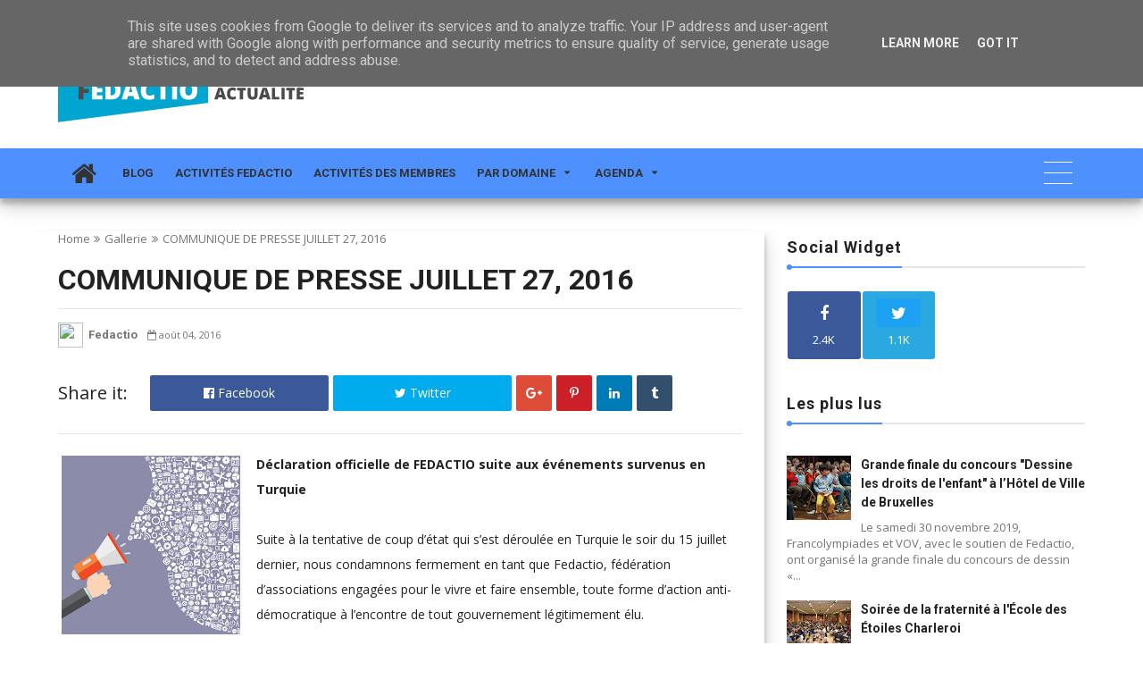

--- FILE ---
content_type: text/html; charset=UTF-8
request_url: https://actualite.fedactio.be/2017/03/panel-sur-les-violences-conjugales.html
body_size: 87782
content:
<!DOCTYPE html>
<html class='v2' dir='ltr' xmlns='http://www.w3.org/1999/xhtml' xmlns:b='http://www.google.com/2005/gml/b' xmlns:data='http://www.google.com/2005/gml/data' xmlns:expr='http://www.google.com/2005/gml/expr'>
<head>
<link href='https://www.blogger.com/static/v1/widgets/4128112664-css_bundle_v2.css' rel='stylesheet' type='text/css'/>
<meta content='text/html; charset=UTF-8' http-equiv='Content-Type'/>
<!-- Chrome, Firefox OS and Opera -->
<meta content='' name='theme-color'/>
<!-- Windows Phone -->
<meta content='' name='msapplication-navbutton-color'/>
<meta content='blogger' name='generator'/>
<link href='https://actualite.fedactio.be/favicon.ico' rel='icon' type='image/x-icon'/>
<link href='https://actualite.fedactio.be/2017/03/panel-sur-les-violences-conjugales.html' rel='canonical'/>
<link rel="alternate" type="application/atom+xml" title="Fedactio Actualité - Atom" href="https://actualite.fedactio.be/feeds/posts/default" />
<link rel="alternate" type="application/rss+xml" title="Fedactio Actualité - RSS" href="https://actualite.fedactio.be/feeds/posts/default?alt=rss" />
<link rel="service.post" type="application/atom+xml" title="Fedactio Actualité - Atom" href="https://www.blogger.com/feeds/2304242044772233075/posts/default" />

<link rel="alternate" type="application/atom+xml" title="Fedactio Actualité - Atom" href="https://actualite.fedactio.be/feeds/1522292277386982525/comments/default" />
<!--Can't find substitution for tag [blog.ieCssRetrofitLinks]-->
<link href='https://blogger.googleusercontent.com/img/b/R29vZ2xl/AVvXsEjPOZXKUBPY2VHpw0p8pqVb-s53iz781XrCp7lU4uhXbfeHsIAbiLP9jUpG5bSdw9R0xMSqyOByFJ9UjleKJt0ObaaxupuVs744i1tS_Jmeq3FEVab6pOZViObs-lrF-K7eFaNQ9n3_W6bX/s320/IMG_4954%255B1%255D.jpeg' rel='image_src'/>
<meta content='https://actualite.fedactio.be/2017/03/panel-sur-les-violences-conjugales.html' property='og:url'/>
<meta content='Panel sur les violences conjugales' property='og:title'/>
<meta content='Fedactio Actualités. Fedactio, la Fédération des Associations Actives est une organisation regroupant des associations dans toute la Belgique.' property='og:description'/>
<meta content='https://blogger.googleusercontent.com/img/b/R29vZ2xl/AVvXsEjPOZXKUBPY2VHpw0p8pqVb-s53iz781XrCp7lU4uhXbfeHsIAbiLP9jUpG5bSdw9R0xMSqyOByFJ9UjleKJt0ObaaxupuVs744i1tS_Jmeq3FEVab6pOZViObs-lrF-K7eFaNQ9n3_W6bX/w1200-h630-p-k-no-nu/IMG_4954%255B1%255D.jpeg' property='og:image'/>
<!-- [ Meta Tag SEO ] -->
<meta charset='utf-8'/>
<meta content='width=device-width, initial-scale=1, maximum-scale=1' name='viewport'/>
<meta content='blogger' name='generator'/>
<meta content='text/html; charset=UTF-8' http-equiv='Content-Type'/>
<link href='http://www.blogger.com/openid-server.g' rel='openid.server'/>
<link href='https://actualite.fedactio.be/' rel='openid.delegate'/>
<link href='https://actualite.fedactio.be/2017/03/panel-sur-les-violences-conjugales.html' rel='canonical'/>
<title>Panel sur les violences conjugales - Fedactio Actualité</title>
<meta content='' name='description'/>
<meta content='Panel sur les violences conjugales, Fedactio Actualité: Panel sur les violences conjugales, Fedactio Actualité' name='keywords'/>
<link href='https://actualite.fedactio.be/feeds/posts/default' rel='alternate' title='Fedactio Actualité - Atom' type='application/atom+xml'/>
<link href='https://actualite.fedactio.be/feeds/posts/default?alt=rss' rel='alternate' title='Fedactio Actualité - RSS' type='application/rss+xml'/>
<link href='http://www.blogger.com/feeds/2304242044772233075/posts/default' rel='alternate' title='Fedactio Actualité - Atom' type='application/atom+xml'/>
<link href='https://blogger.googleusercontent.com/img/b/R29vZ2xl/AVvXsEjPOZXKUBPY2VHpw0p8pqVb-s53iz781XrCp7lU4uhXbfeHsIAbiLP9jUpG5bSdw9R0xMSqyOByFJ9UjleKJt0ObaaxupuVs744i1tS_Jmeq3FEVab6pOZViObs-lrF-K7eFaNQ9n3_W6bX/s72-c/IMG_4954%255B1%255D.jpeg' rel='image_src'/>
<link href='/favicon.ico' rel='icon' type='image/x-icon'/>
<!-- [ Social Media meta tag ] -->
<meta content='Fedactio Actualité: Panel sur les violences conjugales' property='og:title'/>
<meta content='article' property='og:type'/>
<meta content='https://actualite.fedactio.be/2017/03/panel-sur-les-violences-conjugales.html' property='og:url'/>
<meta content='https://blogger.googleusercontent.com/img/b/R29vZ2xl/AVvXsEjPOZXKUBPY2VHpw0p8pqVb-s53iz781XrCp7lU4uhXbfeHsIAbiLP9jUpG5bSdw9R0xMSqyOByFJ9UjleKJt0ObaaxupuVs744i1tS_Jmeq3FEVab6pOZViObs-lrF-K7eFaNQ9n3_W6bX/s320/IMG_4954%255B1%255D.jpeg' property='og:image'/>
<meta content='xxxxx' property='og:description'/>
<meta content='Fedactio Actualité' property='og:site_name'/>
<!--Fb comments-->
<meta content='Facebook App ID here' property='fb:app_id'/>
<meta content='Facebook Moderator' property='fb:admins'/>
<meta content='en_US' property='og:locale'/>
<meta content='en_GB' property='og:locale:alternate'/>
<meta content='summary' name='twitter:card'/>
<meta content='Fedactio Actualité: Panel sur les violences conjugales' name='twitter:title'/>
<!--[if lt IE 9]> <script src="http://css3-mediaqueries-js.googlecode.com/svn/trunk/css3-mediaqueries.js"></script> <![endif]-->
<!--CSS Style Sheets-->
<link href='https://fonts.googleapis.com/css?family=Open Sans:400,500,600,700,800,900' rel='stylesheet' type='text/css'/>
<link href='https://fonts.googleapis.com/css?family=Roboto:400,700' rel='stylesheet' type='text/css'/>
<link href='https://maxcdn.bootstrapcdn.com/font-awesome/4.5.0/css/font-awesome.min.css' rel='stylesheet' type='text/css'/>
<!--External JS-->
<script src='//cdnjs.cloudflare.com/ajax/libs/jquery/2.2.4/jquery.min.js'></script>
<style type='text/css'>@font-face{font-family:'Open Sans';font-style:normal;font-weight:400;font-stretch:100%;font-display:swap;src:url(//fonts.gstatic.com/s/opensans/v44/memSYaGs126MiZpBA-UvWbX2vVnXBbObj2OVZyOOSr4dVJWUgsjZ0B4taVIUwaEQbjB_mQ.woff2)format('woff2');unicode-range:U+0460-052F,U+1C80-1C8A,U+20B4,U+2DE0-2DFF,U+A640-A69F,U+FE2E-FE2F;}@font-face{font-family:'Open Sans';font-style:normal;font-weight:400;font-stretch:100%;font-display:swap;src:url(//fonts.gstatic.com/s/opensans/v44/memSYaGs126MiZpBA-UvWbX2vVnXBbObj2OVZyOOSr4dVJWUgsjZ0B4kaVIUwaEQbjB_mQ.woff2)format('woff2');unicode-range:U+0301,U+0400-045F,U+0490-0491,U+04B0-04B1,U+2116;}@font-face{font-family:'Open Sans';font-style:normal;font-weight:400;font-stretch:100%;font-display:swap;src:url(//fonts.gstatic.com/s/opensans/v44/memSYaGs126MiZpBA-UvWbX2vVnXBbObj2OVZyOOSr4dVJWUgsjZ0B4saVIUwaEQbjB_mQ.woff2)format('woff2');unicode-range:U+1F00-1FFF;}@font-face{font-family:'Open Sans';font-style:normal;font-weight:400;font-stretch:100%;font-display:swap;src:url(//fonts.gstatic.com/s/opensans/v44/memSYaGs126MiZpBA-UvWbX2vVnXBbObj2OVZyOOSr4dVJWUgsjZ0B4jaVIUwaEQbjB_mQ.woff2)format('woff2');unicode-range:U+0370-0377,U+037A-037F,U+0384-038A,U+038C,U+038E-03A1,U+03A3-03FF;}@font-face{font-family:'Open Sans';font-style:normal;font-weight:400;font-stretch:100%;font-display:swap;src:url(//fonts.gstatic.com/s/opensans/v44/memSYaGs126MiZpBA-UvWbX2vVnXBbObj2OVZyOOSr4dVJWUgsjZ0B4iaVIUwaEQbjB_mQ.woff2)format('woff2');unicode-range:U+0307-0308,U+0590-05FF,U+200C-2010,U+20AA,U+25CC,U+FB1D-FB4F;}@font-face{font-family:'Open Sans';font-style:normal;font-weight:400;font-stretch:100%;font-display:swap;src:url(//fonts.gstatic.com/s/opensans/v44/memSYaGs126MiZpBA-UvWbX2vVnXBbObj2OVZyOOSr4dVJWUgsjZ0B5caVIUwaEQbjB_mQ.woff2)format('woff2');unicode-range:U+0302-0303,U+0305,U+0307-0308,U+0310,U+0312,U+0315,U+031A,U+0326-0327,U+032C,U+032F-0330,U+0332-0333,U+0338,U+033A,U+0346,U+034D,U+0391-03A1,U+03A3-03A9,U+03B1-03C9,U+03D1,U+03D5-03D6,U+03F0-03F1,U+03F4-03F5,U+2016-2017,U+2034-2038,U+203C,U+2040,U+2043,U+2047,U+2050,U+2057,U+205F,U+2070-2071,U+2074-208E,U+2090-209C,U+20D0-20DC,U+20E1,U+20E5-20EF,U+2100-2112,U+2114-2115,U+2117-2121,U+2123-214F,U+2190,U+2192,U+2194-21AE,U+21B0-21E5,U+21F1-21F2,U+21F4-2211,U+2213-2214,U+2216-22FF,U+2308-230B,U+2310,U+2319,U+231C-2321,U+2336-237A,U+237C,U+2395,U+239B-23B7,U+23D0,U+23DC-23E1,U+2474-2475,U+25AF,U+25B3,U+25B7,U+25BD,U+25C1,U+25CA,U+25CC,U+25FB,U+266D-266F,U+27C0-27FF,U+2900-2AFF,U+2B0E-2B11,U+2B30-2B4C,U+2BFE,U+3030,U+FF5B,U+FF5D,U+1D400-1D7FF,U+1EE00-1EEFF;}@font-face{font-family:'Open Sans';font-style:normal;font-weight:400;font-stretch:100%;font-display:swap;src:url(//fonts.gstatic.com/s/opensans/v44/memSYaGs126MiZpBA-UvWbX2vVnXBbObj2OVZyOOSr4dVJWUgsjZ0B5OaVIUwaEQbjB_mQ.woff2)format('woff2');unicode-range:U+0001-000C,U+000E-001F,U+007F-009F,U+20DD-20E0,U+20E2-20E4,U+2150-218F,U+2190,U+2192,U+2194-2199,U+21AF,U+21E6-21F0,U+21F3,U+2218-2219,U+2299,U+22C4-22C6,U+2300-243F,U+2440-244A,U+2460-24FF,U+25A0-27BF,U+2800-28FF,U+2921-2922,U+2981,U+29BF,U+29EB,U+2B00-2BFF,U+4DC0-4DFF,U+FFF9-FFFB,U+10140-1018E,U+10190-1019C,U+101A0,U+101D0-101FD,U+102E0-102FB,U+10E60-10E7E,U+1D2C0-1D2D3,U+1D2E0-1D37F,U+1F000-1F0FF,U+1F100-1F1AD,U+1F1E6-1F1FF,U+1F30D-1F30F,U+1F315,U+1F31C,U+1F31E,U+1F320-1F32C,U+1F336,U+1F378,U+1F37D,U+1F382,U+1F393-1F39F,U+1F3A7-1F3A8,U+1F3AC-1F3AF,U+1F3C2,U+1F3C4-1F3C6,U+1F3CA-1F3CE,U+1F3D4-1F3E0,U+1F3ED,U+1F3F1-1F3F3,U+1F3F5-1F3F7,U+1F408,U+1F415,U+1F41F,U+1F426,U+1F43F,U+1F441-1F442,U+1F444,U+1F446-1F449,U+1F44C-1F44E,U+1F453,U+1F46A,U+1F47D,U+1F4A3,U+1F4B0,U+1F4B3,U+1F4B9,U+1F4BB,U+1F4BF,U+1F4C8-1F4CB,U+1F4D6,U+1F4DA,U+1F4DF,U+1F4E3-1F4E6,U+1F4EA-1F4ED,U+1F4F7,U+1F4F9-1F4FB,U+1F4FD-1F4FE,U+1F503,U+1F507-1F50B,U+1F50D,U+1F512-1F513,U+1F53E-1F54A,U+1F54F-1F5FA,U+1F610,U+1F650-1F67F,U+1F687,U+1F68D,U+1F691,U+1F694,U+1F698,U+1F6AD,U+1F6B2,U+1F6B9-1F6BA,U+1F6BC,U+1F6C6-1F6CF,U+1F6D3-1F6D7,U+1F6E0-1F6EA,U+1F6F0-1F6F3,U+1F6F7-1F6FC,U+1F700-1F7FF,U+1F800-1F80B,U+1F810-1F847,U+1F850-1F859,U+1F860-1F887,U+1F890-1F8AD,U+1F8B0-1F8BB,U+1F8C0-1F8C1,U+1F900-1F90B,U+1F93B,U+1F946,U+1F984,U+1F996,U+1F9E9,U+1FA00-1FA6F,U+1FA70-1FA7C,U+1FA80-1FA89,U+1FA8F-1FAC6,U+1FACE-1FADC,U+1FADF-1FAE9,U+1FAF0-1FAF8,U+1FB00-1FBFF;}@font-face{font-family:'Open Sans';font-style:normal;font-weight:400;font-stretch:100%;font-display:swap;src:url(//fonts.gstatic.com/s/opensans/v44/memSYaGs126MiZpBA-UvWbX2vVnXBbObj2OVZyOOSr4dVJWUgsjZ0B4vaVIUwaEQbjB_mQ.woff2)format('woff2');unicode-range:U+0102-0103,U+0110-0111,U+0128-0129,U+0168-0169,U+01A0-01A1,U+01AF-01B0,U+0300-0301,U+0303-0304,U+0308-0309,U+0323,U+0329,U+1EA0-1EF9,U+20AB;}@font-face{font-family:'Open Sans';font-style:normal;font-weight:400;font-stretch:100%;font-display:swap;src:url(//fonts.gstatic.com/s/opensans/v44/memSYaGs126MiZpBA-UvWbX2vVnXBbObj2OVZyOOSr4dVJWUgsjZ0B4uaVIUwaEQbjB_mQ.woff2)format('woff2');unicode-range:U+0100-02BA,U+02BD-02C5,U+02C7-02CC,U+02CE-02D7,U+02DD-02FF,U+0304,U+0308,U+0329,U+1D00-1DBF,U+1E00-1E9F,U+1EF2-1EFF,U+2020,U+20A0-20AB,U+20AD-20C0,U+2113,U+2C60-2C7F,U+A720-A7FF;}@font-face{font-family:'Open Sans';font-style:normal;font-weight:400;font-stretch:100%;font-display:swap;src:url(//fonts.gstatic.com/s/opensans/v44/memSYaGs126MiZpBA-UvWbX2vVnXBbObj2OVZyOOSr4dVJWUgsjZ0B4gaVIUwaEQbjA.woff2)format('woff2');unicode-range:U+0000-00FF,U+0131,U+0152-0153,U+02BB-02BC,U+02C6,U+02DA,U+02DC,U+0304,U+0308,U+0329,U+2000-206F,U+20AC,U+2122,U+2191,U+2193,U+2212,U+2215,U+FEFF,U+FFFD;}@font-face{font-family:'Roboto';font-style:normal;font-weight:400;font-stretch:100%;font-display:swap;src:url(//fonts.gstatic.com/s/roboto/v49/KFOMCnqEu92Fr1ME7kSn66aGLdTylUAMQXC89YmC2DPNWubEbVmZiAr0klQmz24O0g.woff2)format('woff2');unicode-range:U+0460-052F,U+1C80-1C8A,U+20B4,U+2DE0-2DFF,U+A640-A69F,U+FE2E-FE2F;}@font-face{font-family:'Roboto';font-style:normal;font-weight:400;font-stretch:100%;font-display:swap;src:url(//fonts.gstatic.com/s/roboto/v49/KFOMCnqEu92Fr1ME7kSn66aGLdTylUAMQXC89YmC2DPNWubEbVmQiAr0klQmz24O0g.woff2)format('woff2');unicode-range:U+0301,U+0400-045F,U+0490-0491,U+04B0-04B1,U+2116;}@font-face{font-family:'Roboto';font-style:normal;font-weight:400;font-stretch:100%;font-display:swap;src:url(//fonts.gstatic.com/s/roboto/v49/KFOMCnqEu92Fr1ME7kSn66aGLdTylUAMQXC89YmC2DPNWubEbVmYiAr0klQmz24O0g.woff2)format('woff2');unicode-range:U+1F00-1FFF;}@font-face{font-family:'Roboto';font-style:normal;font-weight:400;font-stretch:100%;font-display:swap;src:url(//fonts.gstatic.com/s/roboto/v49/KFOMCnqEu92Fr1ME7kSn66aGLdTylUAMQXC89YmC2DPNWubEbVmXiAr0klQmz24O0g.woff2)format('woff2');unicode-range:U+0370-0377,U+037A-037F,U+0384-038A,U+038C,U+038E-03A1,U+03A3-03FF;}@font-face{font-family:'Roboto';font-style:normal;font-weight:400;font-stretch:100%;font-display:swap;src:url(//fonts.gstatic.com/s/roboto/v49/KFOMCnqEu92Fr1ME7kSn66aGLdTylUAMQXC89YmC2DPNWubEbVnoiAr0klQmz24O0g.woff2)format('woff2');unicode-range:U+0302-0303,U+0305,U+0307-0308,U+0310,U+0312,U+0315,U+031A,U+0326-0327,U+032C,U+032F-0330,U+0332-0333,U+0338,U+033A,U+0346,U+034D,U+0391-03A1,U+03A3-03A9,U+03B1-03C9,U+03D1,U+03D5-03D6,U+03F0-03F1,U+03F4-03F5,U+2016-2017,U+2034-2038,U+203C,U+2040,U+2043,U+2047,U+2050,U+2057,U+205F,U+2070-2071,U+2074-208E,U+2090-209C,U+20D0-20DC,U+20E1,U+20E5-20EF,U+2100-2112,U+2114-2115,U+2117-2121,U+2123-214F,U+2190,U+2192,U+2194-21AE,U+21B0-21E5,U+21F1-21F2,U+21F4-2211,U+2213-2214,U+2216-22FF,U+2308-230B,U+2310,U+2319,U+231C-2321,U+2336-237A,U+237C,U+2395,U+239B-23B7,U+23D0,U+23DC-23E1,U+2474-2475,U+25AF,U+25B3,U+25B7,U+25BD,U+25C1,U+25CA,U+25CC,U+25FB,U+266D-266F,U+27C0-27FF,U+2900-2AFF,U+2B0E-2B11,U+2B30-2B4C,U+2BFE,U+3030,U+FF5B,U+FF5D,U+1D400-1D7FF,U+1EE00-1EEFF;}@font-face{font-family:'Roboto';font-style:normal;font-weight:400;font-stretch:100%;font-display:swap;src:url(//fonts.gstatic.com/s/roboto/v49/KFOMCnqEu92Fr1ME7kSn66aGLdTylUAMQXC89YmC2DPNWubEbVn6iAr0klQmz24O0g.woff2)format('woff2');unicode-range:U+0001-000C,U+000E-001F,U+007F-009F,U+20DD-20E0,U+20E2-20E4,U+2150-218F,U+2190,U+2192,U+2194-2199,U+21AF,U+21E6-21F0,U+21F3,U+2218-2219,U+2299,U+22C4-22C6,U+2300-243F,U+2440-244A,U+2460-24FF,U+25A0-27BF,U+2800-28FF,U+2921-2922,U+2981,U+29BF,U+29EB,U+2B00-2BFF,U+4DC0-4DFF,U+FFF9-FFFB,U+10140-1018E,U+10190-1019C,U+101A0,U+101D0-101FD,U+102E0-102FB,U+10E60-10E7E,U+1D2C0-1D2D3,U+1D2E0-1D37F,U+1F000-1F0FF,U+1F100-1F1AD,U+1F1E6-1F1FF,U+1F30D-1F30F,U+1F315,U+1F31C,U+1F31E,U+1F320-1F32C,U+1F336,U+1F378,U+1F37D,U+1F382,U+1F393-1F39F,U+1F3A7-1F3A8,U+1F3AC-1F3AF,U+1F3C2,U+1F3C4-1F3C6,U+1F3CA-1F3CE,U+1F3D4-1F3E0,U+1F3ED,U+1F3F1-1F3F3,U+1F3F5-1F3F7,U+1F408,U+1F415,U+1F41F,U+1F426,U+1F43F,U+1F441-1F442,U+1F444,U+1F446-1F449,U+1F44C-1F44E,U+1F453,U+1F46A,U+1F47D,U+1F4A3,U+1F4B0,U+1F4B3,U+1F4B9,U+1F4BB,U+1F4BF,U+1F4C8-1F4CB,U+1F4D6,U+1F4DA,U+1F4DF,U+1F4E3-1F4E6,U+1F4EA-1F4ED,U+1F4F7,U+1F4F9-1F4FB,U+1F4FD-1F4FE,U+1F503,U+1F507-1F50B,U+1F50D,U+1F512-1F513,U+1F53E-1F54A,U+1F54F-1F5FA,U+1F610,U+1F650-1F67F,U+1F687,U+1F68D,U+1F691,U+1F694,U+1F698,U+1F6AD,U+1F6B2,U+1F6B9-1F6BA,U+1F6BC,U+1F6C6-1F6CF,U+1F6D3-1F6D7,U+1F6E0-1F6EA,U+1F6F0-1F6F3,U+1F6F7-1F6FC,U+1F700-1F7FF,U+1F800-1F80B,U+1F810-1F847,U+1F850-1F859,U+1F860-1F887,U+1F890-1F8AD,U+1F8B0-1F8BB,U+1F8C0-1F8C1,U+1F900-1F90B,U+1F93B,U+1F946,U+1F984,U+1F996,U+1F9E9,U+1FA00-1FA6F,U+1FA70-1FA7C,U+1FA80-1FA89,U+1FA8F-1FAC6,U+1FACE-1FADC,U+1FADF-1FAE9,U+1FAF0-1FAF8,U+1FB00-1FBFF;}@font-face{font-family:'Roboto';font-style:normal;font-weight:400;font-stretch:100%;font-display:swap;src:url(//fonts.gstatic.com/s/roboto/v49/KFOMCnqEu92Fr1ME7kSn66aGLdTylUAMQXC89YmC2DPNWubEbVmbiAr0klQmz24O0g.woff2)format('woff2');unicode-range:U+0102-0103,U+0110-0111,U+0128-0129,U+0168-0169,U+01A0-01A1,U+01AF-01B0,U+0300-0301,U+0303-0304,U+0308-0309,U+0323,U+0329,U+1EA0-1EF9,U+20AB;}@font-face{font-family:'Roboto';font-style:normal;font-weight:400;font-stretch:100%;font-display:swap;src:url(//fonts.gstatic.com/s/roboto/v49/KFOMCnqEu92Fr1ME7kSn66aGLdTylUAMQXC89YmC2DPNWubEbVmaiAr0klQmz24O0g.woff2)format('woff2');unicode-range:U+0100-02BA,U+02BD-02C5,U+02C7-02CC,U+02CE-02D7,U+02DD-02FF,U+0304,U+0308,U+0329,U+1D00-1DBF,U+1E00-1E9F,U+1EF2-1EFF,U+2020,U+20A0-20AB,U+20AD-20C0,U+2113,U+2C60-2C7F,U+A720-A7FF;}@font-face{font-family:'Roboto';font-style:normal;font-weight:400;font-stretch:100%;font-display:swap;src:url(//fonts.gstatic.com/s/roboto/v49/KFOMCnqEu92Fr1ME7kSn66aGLdTylUAMQXC89YmC2DPNWubEbVmUiAr0klQmz24.woff2)format('woff2');unicode-range:U+0000-00FF,U+0131,U+0152-0153,U+02BB-02BC,U+02C6,U+02DA,U+02DC,U+0304,U+0308,U+0329,U+2000-206F,U+20AC,U+2122,U+2191,U+2193,U+2212,U+2215,U+FEFF,U+FFFD;}</style>
<style id='page-skin-1' type='text/css'><!--
/*-----------------------------------------------
Name:	   Egnova - Blogger Template
Version:   1.0
Designer:  Themelet
URL:       http://www.themelet.com
copyright: All Rights Reserved by themelet.com
----------------------------------------------- */
/*--------------------------------------------------------------
>>> TABLE OF CONTENTS:
----------------------------------------------------------------
1.  CSS Reset
2.  Main Layout
3.  Blog Header
4.  Main Wrapper
5.  Sidebar Wrapper
6.  Recent Widgets
7.  Plugins
8.  Search Stuff
9.  Footer Section
10. Comments
11. Next Prev
12. Blog Widgets
13. Social Media
14. Shortcodes
15. 404 Page Error
16. News Ticker
17. Responsive
--------------------------------------------------------------*/
/*---------------------------------------
1. CSS Reset
----------------------------------------*/
*{-moz-box-sizing:border-box;-webkit-box-sizing:border-box;box-sizing:border-box}
a{transition: all .3s ease-in-out;-moz-transition: all .3s ease-in-out;-webkit-transition: all .3s ease-in-out;}
.section,.widget,body,figure{margin:0;padding:0}
.widget ul{margin:0;padding:0;line-height:normal}
.widget li,.BlogArchive #ArchiveList ul.flat li{padding:0;margin:0;text-indent:0}
a{text-decoration:none;color:#4d90fe}
a:hover{color:#4d90fe;}
img{max-width:100%}
.post-body img{height:auto!important;}
.blog-feeds,.post-feeds,.status-msg-wrap,.popup-stuff,.ss{display:none!important}
.PopularPosts ul,.tl-recentComments ul,.tl-randomSimple ul,.tl-recentSimple ul,.Label ul{padding:0;margin:0;list-style:none}
ins{text-decoration:underline}
del{text-decoration:line-through}
blockquote{font-style:italic;color:#888}
dl,ul{list-style-position:outside;}
h1,h2,h3,h4,h5,h6{font:normal normal 15px 'Roboto', sans-serif;margin:20px 0;line-height:normal;font-weight: 600;}
h6{font-size:13px}h5{font-size:15px}h4{font-size:18px}h3{font-size:20px}h2{font-size:25px}h1{font-size:30px}
caption,th{text-align:center}
img{border:none;position:relative}
a img{border-width:0}
a,a:visited{text-decoration:none;}
q:after,q:before{content:''}
abbr,acronym{border:0}
.clear{clear:both}
.section,.widget,.widget ul{margin:0;padding:0}
::-moz-selection{background-color:#4d90fe;color:#FFF}
::selection{background-color:#4d90fe;color:#FFF}
.blog-feeds,.post-feeds,.quickedit,.status-msg-border{display:none}
.status-msg-body{position:relative;padding:0}
.status-msg{border:1px solid #e6e6e6;padding:5px 20px;text-align:center;margin:0 0 25px 0}
.widget-item-control,.FollowByEmail .widget-item-control{height:0;margin;0}
.col1{width:100%;}
.col2{width:50%;}
.col3{width:33.3333333333%;}
.col4{width:25%;}
[data-genova]{position:relative;}
.cboxPhoto{opacity:1;}
.widget li,.widget ul{margin:0;padding:0;}
i{font-style:normal;}
a{color:#4d90fe;text-decoration:none;}
/*---------------------------------------
2. Main Layout
----------------------------------------*/
body{background:#FFFFFF url(https://4.bp.blogspot.com/-2sf_DJv6enY/V-eDxt2aocI/AAAAAAAAA-A/Xz2ubvTIoxI0xWrjGCF9mpiF0hnbR_SqgCLcB/s1600/confectionary.png) repeat scroll top left;font:normal normal 14px 'Open Sans', sans-serif;color:#222222;position:relative;margin:0;padding:0;-webkit-font-smoothing:antialiased!important;}
#outer-wrapper{margin:0 auto;overflow:hidden;box-shadow: 0 0 40px rgba(0,0,0,0.05);}
#outer-wrapper{background:#FFFFFF;}
/* To make template wide, chnage max-width:1200px; to max-width:none; or vice versa below */
#outer-wrapper{max-width:none;}
body,.section,.widget{position:Static;-webkit-font-smoothing:antialiased;margin:0;}
.inner{max-width:1200px;margin:0 auto;padding:0px 25px;}
.inner-fix{padding-top:1px;overflow:hidden;min-height:1px;-webkit-box-sizing:border-box;-moz-box-sizing:border-box;box-sizing:border-box;margin-right:-25px;margin-left:-25px;}
/*---------------------------------------
3. Blog Header
----------------------------------------*/
.blog-header{position:relative;}
.topnav,.tl-midheader{display:block;position:relative}
/* Top Bar */
.topnav{min-height:32px;background:#3c3b3b;border-bottom:1px solid #dddddd}
.topnav .inner {}
.topnav .tl-colored-social .fa, .topnav .tl-social-icons .fa {height: 32px;line-height: 32px;width: 32px;font-size: 15px;}
.navigation,.tl-topsocial{display:inline-block;}
.navigation-button{display:none;font:400 22px 'fontawesome';line-height:32px;margin-right:15px}
.navigation h2{display:none}
.navigation ul{padding:0;margin:0;list-style:none}
.navigation ul li{float:left;margin:0px 6px;padding-right:12px;border-right:1px solid #dddddd;transition:all .3s ease-in-out;-moz-transition:all .3s ease-in-out;-webkit-transition:all .3s ease-in-out}
.navigation ul li:first-child{padding-left:0px;margin-left:0px;}
.navigation ul li a{display:in-block;font-size:12px;color:#efefef;padding:0;line-height:32px;text-transform:capitalize;transition:all .3s ease-in-out;-moz-transition:all .3s ease-in-out;-webkit-transition:all .3s ease-in-out}
.navigation ul li.selected a,.navigation ul li a:hover{color:#4d90fe}
.top-social .tl-social-icons .fa{color:#4d90fe}
.topnav-block{position:relative;width:92%;float:left;}
div#StaticPages{float:left;}
div#Socialicons{float:right;border-right:1px solid #dddddd;padding-right:25px;}
a.random-buttom{padding-right:18px;color:#4d90fe}
a.random-buttom:hover{color:#4d90fe;}
.topbar-icons{line-height:32px;float:right;font-family:fontAwesome;}
button.search-button{background:#4d90fe;color:#FFF;cursor:pointer;border:none;vertical-align:top;height:32px;outline:none;width:32px;margin:0;padding:0;-webkit-border-radius: 100%;-moz-border-radius: 100%;border-radius: 100%;}
button.search-button:hover{opacity:0.9;}
button.search-button.active{font-size:22px;width:40px!important;height:40px!important;-webkit-border-radius: 100%;border-radius: 100%;}
/* Middle Header */
#BlogHeader h1,#BlogHeader h1 a,#BlogHeader p,#BlogHeader p a,#header-inner h2,#header-inner h2 a{color:#222222;font:normal normal 45px 'Open Sans', sans-serif;padding:0;margin:0;font-weight: 900;text-transform: uppercase;}
#BlogHeader h1,#BlogHeader h1 a,#header-inner h2,#header-inner h2 a,#BlogHeader .titlewrapper p{max-height:90px;line-height:90px}
#BlogHeader h1 a:hover,#BlogHeader p a:hover,#header-inner h2 a:hover{color:#4d90fe}
.header-inner .Header .titlewrapper{padding:0}
header-inner .Header .descriptionwrapper{padding:0;margin:0}
.tl-midheader{padding:25px 0;color:#222222;background-color:#ffffff}
.tl-midheader .inner {padding: 0px 25px;}
.tl-midheader .main-header{margin:0 auto;max-width:375px;max-height:90px}
.tl-midheader .main-header,.tl-midheader .adbanner{display:table-cell;vertical-align:middle;width:100%}
.tl-midheader .main-header {float: left;}
.adbanner{float:right}
.header span{text-indent:-999em;display:block;font-size:15px}
.header-section.header-contents{position:relative}
.adbanner{max-width:728px;max-height:90px}
.adbanner h2{display:none}
/* Main Navigtion */
.navicon{float:right;width:5%}
div#Dropdown nav>ul{width:95%;float:left}
.main-navigation{background:#4d90fe;height:56px;z-index:99;width:100%;position:relative;box-shadow:0 10px 20px rgba(0,0,0,0.19),0 6px 6px rgba(0,0,0,0.23);right: 0;left: 0;}
.static-trigger{line-height:32px;height:32px;width:32px;display:none;text-align:center;cursor:pointer}
.dropdown-trigger{display:none;line-height:50px;color:#FFF;font-size:16px;cursor:pointer;padding:0 25px}
.main-navigation.stickit{height:50px;position:fixed;width:100%;animation:stickit 500ms;top:0;box-shadow:0 10px 7px rgba(0,0,0,0.1)}
.headerleft img{height:100px;width:auto;max-width:400px}
100%{top:0}
.main-navigation.stickit .headerleft img{height:50px;-webkit-transition:all 300ms ease-in-out;-moz-transition:all 300ms ease-in-out;transition:all 300ms ease-in-out}
.headerleft{float:left;width:400px}
li.nav-simple{float:right;height:50px;background:#4d90fe}
li.nav-simple small{display:block;line-height:30px}
small.frec:before{content:'\f09e';font-family:fontAwesome;margin-right:5px}
.nav-simple span.date{color:#ccc;font:normal normal 12px 'Open Sans', sans-serif}
.nav-simple-strip{position:relative;width:33.333333333333%;float:left;padding:8px}
.nav-simple-strip h3{overflow:hidden;margin:0!important}
.nav-simple-strip h3 a{margin-left:20px}
.nav-simple-strip h3:before{margin-right:5px;position:absolute;border-radius:50%;content:"";display:inline-block;background-color:#ccc;left:0;z-index:1;top:5px;width:10px;height:10px;transition:all .3s ease-in-out;-moz-transition:all .3s ease-in-out;-webkit-transition:all .3s ease-in-out}
.nav-simple-strip h3:hover:before{background-color:#4d90fe}
nav #rbutton{float:right;display:block;width:72px;background:#0583f2;color:#fff;font:400 20px fontawesome,sans-serif;text-align:center;line-height:72px}
nav{max-width:1200px;margin:0 auto}
nav ul{list-style:none;z-index:10;margin:0;padding:0}
nav>ul>li{display:inline-block;-webkit-transition:all 300ms ease-in-out;-moz-transition:all 300ms ease-in-out;-ms-transition:all 300ms ease-in-out;-o-transition:all 300ms ease-in-out;transition:all 300ms ease-in-out;position:relative}
li.homelink a{background:#4d90fe;padding:0 15px}
li.homelink i.fa.fa-home{font-size:30px;vertical-align:middle}
nav>ul>li>a{font:normal normal 15px 'Roboto', sans-serif;color:#333333;font-size:13px;font-weight:600;text-transform:uppercase;line-height:56px;display:block;-webkit-transition:all 300ms ease-in-out;-moz-transition:all 300ms ease-in-out;transition:all 300ms ease-in-out;padding:0 10px}
.main-navigation.stickit nav>ul>li>a{line-height:50px}
nav>ul>li>a>span{display:block}
nav>ul>li:hover>a{color:#fff;background:#4d90fe}
nav>ul>li.submenu>a,nav>ul>li.nav-rec>a,nav>ul>li.megamenu>a,nav>ul>li.nav-big>a,nav>ul>li.nav-simple>a{padding-right:30px;position:relative}
nav>ul>li.submenu>a:after,nav ul li.submenu2>a:after,nav>ul>li.nav-rec>a:after,nav>ul>li.nav-simple>a:after,nav>ul>li.megamenu>a:after,nav>ul>li.nav-big>a:after{content:'\f0d7';position:Absolute;right:5px;top:50%;width:25px;height:20px;font:400 11px fontawesome,sans-serif;margin-top:-10px;text-align:Center;line-height:20px}
nav ul li.submenu2>a:after{content:'\f105'}
nav>ul>li.submenu>ul,nav>ul>li.submenu>ul>li.submenu2>ul,li.megamenu .megamenu-inner,li.nav-big .big-nav-outer,li.nav-rec .nav-outer,nav>ul>li.nav-simple .nav-outer{position:absolute;opacity:0;visibility:hidden;webkit-transition:all 500ms cubic-bezier(0.68,-0.55,0.265,1.55);transition:all 500ms cubic-bezier(0.68,-0.55,0.265,1.55);-webkit-transform-origin:0 0;-moz-transform-origin:0 0;-o-transform-origin:0 0;-ms-transform-origin:0 0;transform-origin:0 0;-moz-transform:scaleY(0.97);-webkit-transform:scaleY(0.97);-o-transform:scaleY(0.97);-ms-transform:scaleY(0.97);transform:scaley(0.95);box-shadow:0 19px 38px rgba(0,0,0,0.30),0 15px 12px rgba(0,0,0,0.22)}
.toCenter{border-top:3px solid #4d90fe;max-width:1150px;overflow:hidden;min-height:100px;position:relative;background:#2b2b2b;margin:0 auto;padding:25px 0;box-shadow:0 19px 38px rgba(0,0,0,0.30),0 15px 12px rgba(0,0,0,0.22)}
.megamenu .toCenter{padding:30px 20px}
.nav-outer .toCenter{padding:25px!important}
nav>ul>li.submenu>ul{width:200px;border-top:3px solid #4d90fe;left:0;top:100%}
nav>ul>li.submenu:hover>ul,nav li.nav-rec.ready:hover div.nav-outer,li.megamenu:hover .megamenu-inner,li.nav-big:hover .big-nav-outer,nav>ul>li.nav-simple:hover .nav-outer{opacity:1;top:100%;visibility:visible;z-index:1001;-moz-transform:scaleY(1);-webkit-transform:scaleY(1);-o-transform:scaleY(1);-ms-transform:scaleY(1);transform:scaley(1)}
nav>ul>li ul a{display:block;color:#FFF;text-align:left;border-bottom:1px solid rgba(255,255,255,0.13);background:#2b2b2b;font:normal normal 14px 'Open Sans', sans-serif;font-size:13px;transition:all .3s ease-in-out;-moz-transition:all .3s ease-in-out;-webkit-transition:all .3s ease-in-out;position:relative;padding:15px}
nav>ul>li ul a:hover{color:#4d90fe}
nav>ul>li ul a:before{display:none!important;content:'';width:20%;position:absolute;bottom:-1px;left:0;height:1px;background:rgba(255,255,255,0.3);transition:all .3s ease-in;-moz-transition:all .3s ease-in;-webkit-transition:all .3s ease-in}
nav>ul>li ul a:hover:before{background:#4d90fe;content:'';width:30%}
nav>ul>li.submenu>ul>li.submenu2>ul{left:100%;top:0;width:200px}
nav>ul>li>ul>li.submenu2:hover>ul{left:100%;visibility:visible;opacity:1}
nav li.nav-rec,li.megamenu,li.nav-big,nav li.nav-simple{position:static}
nav div.nav-outer,li.megamenu .megamenu-inner,nav .big-nav-outer{width:100%;left:0;z-index:1000;top:98%;height:0}
li.megamenu .megamenu-inner img{height:150px;width:100%}
.n-item{position:relative;margin:0}
.n-item .g-img-o{height:175px}
.n-item .g-img-o img{height:175px;object-fit:cover}
.nimeta{color:#fff;margin-top:10px;font:400 12px 'open sans',fontawesome,sans-serif;text-transform:uppercase}
.n-item .content{position:Absolute;bottom:0;left:0;z-index:11}
.n-item .popup-c{height:170px}
.n-item h3{font:normal normal 15px 'Roboto', sans-serif;font-size:14px;font-weight:600;margin:10px 0;line-height:1.5}
.n-item h3 a{color:#fff}
.n-item h3 a:hover{color:#4d90fe}
.n-item .currentLabel{background:#0583f2;border-radius:0}
.megamenu-inner{width:100%;z-index:2}
.megamenu-inner ul{float:left;width:23%;margin:0 1%}
.megamenu-inner h3{font:normal normal 15px 'Roboto', sans-serif;color:#FFF;font-weight:500;font-size:18px;transition:all .3s ease-in-out;-moz-transition:all .3s ease-in-out;-webkit-transition:all .3s ease-in-out;margin:10px 0}
.megamenu-inner ul li a:hover{background:transparent;color:#4d90fe;padding:10px 0}
.megamenu-inner ul li a{color:#FFF;background:transparent;border-bottom:1px solid rgba(255,255,255,0.13);padding:10px 0}
.nav-rec-tab li.active{color:#4d90fe;background:#353535}
li.nav-rec-tab .tab-outer{float:left;width:20%}
li.nav-rec-tab .nav-tab-outer{float:right;position:relative;min-height:170px;width:80%;background:#353535;padding:10px 0}
.nav-layer{width:100%;height:100%;position:Absolute;left:0;top:0}
nav #loader div{background:#0583f2}
.tab-outer li{color:#FFF;cursor:pointer;font:400 15px oswald,sans-serif;text-transform:uppercase;padding:10px}
li.nav-rec-tab .nav-tab-outer>div .n-item{margin:10px}
.nav-out-wrap{padding:0 0 0 25px}
.nav-out-wrap h3{display:none;color:#fff;text-align:left}
.big-nav-inner{position:relative;overflow:hidden}
.left-content{float:left;width:30%;position:relative;height:300px}
.left-content img{height:300px;object-fit:cover}
.inner-content{position:absolute;bottom:0;left:0;z-index:99;right:25px;padding:20px}
.big-nav-outer span.author{display:none}
.inner-content h2{font:normal normal 15px 'Roboto', sans-serif;font-size:20px;font-weight:600;margin:0;line-height:1.5}
.main-navigation .inner-content h2 a{color:#fff;margin:0}
.main-navigation .inner-content h2 a:hover{color:#4d90fe}
.nav-meta{color:#fff;font:normal normal 12px 'Open Sans', sans-serif;margin:10px 0}
.left-content .nav-meta{color:#cecece;margin-top:15px}
.nav-meta span.author:before{background:#fff}
.inner-label a{display:inline-block;background:#4d90fe;color:#fff;font-size:11px;text-transform:uppercase;padding:3px 10px}
.inner-label a:hover{background:#2b2b2b}
.right-content{float:right;width:70%}
.right-content .strip{float:left;width:50%;margin-bottom:25px;position:relative;overflow:hidden}
.right-content .strip:nth-child(5),.right-content .strip:last-child{margin-bottom:0}
.right-content .strip img{width:100px;height:83px;margin-right:10px;float:left}
.strip-content{position:relative;overflow:hidden}
.strip-content h2 a,.nav-simple-strip h3 a{color:#fff}
.strip-content h2 a:hover,.nav-simple-strip h3 a:hover{color:#4d90fe}
.strip-content h2,.nav-simple-strip h3{font:normal normal 15px 'Roboto', sans-serif;font-size:14px;font-weight:600;margin:0 0 5px;line-height:1.5}
.nav-big .strip-meta{font:normal normal 12px 'Open Sans', sans-serif;color:#ccc;text-align:left}
.dropdown-trigger,.static-trigger,.DropDownNavigation>div>h2,.below-post-col>div>div>h2,.megamenu>ul,.nav-rec-tab>ul,nav .loaded .nav-layer,.tinynav{display:none}
.DropDownNavigation{float:left;width:95%}
.DropDownNavigation.active,.DropDownNavigation{display:block}
nav>ul>li.submenu>a,nav>ul>li.nav-rec>a,nav>ul>li.megamenu>a,nav>ul>li.nav-simple>a,nav>ul>li.submenu>ul>li.submenu2{position:relative}
nav img,.n-item img{width:100%}
.big-nav-inner .strip-content,.left-content .container{margin-right:25px}
.nav-meta span.date,.strip-meta .date{margin-right:5px}
li.contactusb{float:right;background:#4d90fe;font-size:15px}
li.contactusb i{font-size:25px;vertical-align:middle}
.main-navigation .owl-theme .owl-controls .owl-nav [class*=owl-]{background:#444}
.main-navigation .owl-theme .owl-controls .owl-nav [class*=owl-]:hover{background:#333}
/*---------------------------------------
4. Main Wrapper
----------------------------------------*/
.video-inner-1 .video-item{position:relative;display:block;width:50%;float:left;margin-bottom:25px;padding:0 25px}
.video-inner{position:relative;margin:0 -25px}
.video-inner-2 .video-item{position:relative;display:block;width:33%;float:right;padding:0 25px}
.video-inner-2 span.videoicon{width:25px;height:25px;font-size:15px;line-height:25px}
.video-item:hover span.videoicon{background:#333;box-shadow:0 10px 20px rgba(0,0,0,0.19),0 6px 6px rgba(0,0,0,0.23)}
span.videoicon{background:#4d90fe;width:30px;height:30px;color:#fff;text-align:center;z-index:9;font-size:18px;line-height:30px;display:block;border-bottom-right-radius:3px;position:absolute;top:0;transition:all .3s ease-in-out;-moz-transition:all .3s ease-in-out;-webkit-transition:all .3s ease-in-out}
.video-inner-1 h2{font-size:18px!important}
.video-inner-1 .video-item img{height:185px;width:100%;object-fit:cover;object-position:center;margin-bottom:6px}
.video-inner-2 .video-item img{height:125px;width:100%;object-fit:cover;margin-bottom:10px}
body.index{font-size:13px}
.main-wrapper .widget,.top-f .widget,.bottom-f .widget{margin-bottom:40px!important}
.FeaturedPost .post-summary h3 a{Color:#222222}
.FeaturedPost .post-summary h3 a:hover{Color:#4d90fe}
.main-wrapper .FeaturedPost .post-summary h3{font-size:25px;line-height:1.4}
.FeaturedPost .post-summary img{width:100%}
.FeaturedPost .post-summary{display:inline-grid}
.FeaturedPost .post-summary img{order:1}
.FeaturedPost .post-summary h3{order:2;margin-bottom:12px}
.FeaturedPost .post-summary p{order:3;margin:0}
.recent-single .single-strip img,.headline-strip img,.simple-strip img,li.recent-post-item img,ul.random-inner img,.img-con img,.PopularPosts img,a#Blog1_blog-pager-older-link img{-moz-transition:all .3s ease-in-out;-webkit-transition:all .3s ease-in-out;-o-transition:all .3s ease-in-out;transition:all .3s ease-in-out}
.recent-single .single-strip img:hover,.headline-strip img:hover,.simple-strip img:hover,li.recent-post-item img:hover,ul.random-inner img,.img-con img:hover,.PopularPosts img:hover,a#Blog1_blog-pager-older-link img:hover{opacity:.9}
.main-wrapper .popular-posts .item-title{font-size:16px}
div#SidePanel{padding:60px 25px 25px 25px}
.side-panel ul,.sidebar ul,.index .main-wrapper ul,.full-width-wrap ul{list-style-type:none}
.side-panel ul li,.full-width-wrap ul li{line-height:25px}
.side-panel a,.main-wrapper a,.sidebar a,.full-width-wrap a{color:#222222}
.side-panel a:hover,.main-wrapper a:hover,.sidebar a:hover,.full-width-wrap a:hover{color:#4d90fe}
.side-panel .widget>h2{margin:0 0 25px 0;height:42px;line-height:42px;font-size:18px;border-bottom:2px solid #e6e6e6}
.side-panel .widget>h2 span{border-bottom:2px solid #4d90fe;position:absolute;bottom:-2px}
.side-panel .widget{margin-bottom:30px}
.side-panel .widget>h2 span:after{content:'';width:6px;height:6px;background:#4d90fe;left:0;border-radius:50%;bottom:-4px;position:absolute;display:block}
span.panel-close:hover{background:#333;box-shadow:0 3px 6px rgba(0,0,0,0.16),0 3px 6px rgba(0,0,0,0.23)}
span.panel-close{position:absolute;right:10px;top:10px;width:40px;font-size:16px;-o-border-radius:100%;-ms-border-radius:100%;-webkit-border-radius:100%;-moz-border-radius:100%;border-radius:100%;height:40px;cursor:pointer;background:#4d90fe;color:#fff;line-height:40px;text-align:center;z-index:99;transition:all .3s ease-in-out;-moz-transition:all .3s ease-in-out;-webkit-transition:all .3s ease-in-out}
.side-panel input.follow-by-email-address{margin-bottom:15px}
.side-panel .LinkList ul li a,.side-panel .PageList ul li a{color:#222222}
.side-panel .LinkList ul li a:hover,.side-panel .PageList ul li a:hover{color:#4d90fe}
.side-panel .LinkList ul li,.side-panel .PageList ul li{line-height:25px;padding-bottom:5px;margin-bottom:12px;font-size:13px;border-bottom:1px solid #e6e6e6}
.side-panel .LinkList ul,.side-panel .PageList ul{list-style-type:none}
.side-panel .BlogArchive ul li,.side-panel .Profile ul li{line-height:25px;font-size:13px}
.side-panel .BlogArchive span.post-count{color:#757575}
.side-panel .BlogArchive a,.side-panel .Profile a{color:#222222}
.side-panel .BlogArchive a:hover,.side-panel .Profile a:hover{color:#4d90fe}
.side-panel .Profile ul li{list-style-type:none;line-height:normal!important}
.side-panel input.gsc-input{height:35px;outline:0;line-height:35px;border:1px solid #e6e6e6;-webkit-border-radius:3px;-moz-border-radius:3px;border-radius:3px;transition:all .3s cubic-bezier(.25,.8,.25,1)}
.side-panel input.gsc-input:hover,.side-panel input.gsc-input:focus{border:1px solid rgba(0,0,0,0.2);box-shadow:0 3px 6px rgba(0,0,0,0.16),0 3px 6px rgba(0,0,0,0.23)}
.side-panel input.gsc-search-button:hover{background:#333;border:1px solid #333}
.side-panel table.gsc-search-box td.gsc-input{padding-right:0}
.side-panel input.gsc-search-button{height:35px;outline:0;cursor:pointer;border:1px solid #4d90fe;background:#4d90fe;color:#fff;-webkit-border-radius:2px;-moz-border-radius:2px;border-radius:2px;transition:all .3s cubic-bezier(.25,.8,.25,1)}
.follow-by-email-address:hover,.follow-by-email-address:focus{border:1px solid rgba(0,0,0,0.2)!important;box-shadow:0 3px 6px rgba(0,0,0,0.16),0 3px 6px rgba(0,0,0,0.23)}
.FeaturedPost .post-summary{padding:0}
.FeaturedPost p{font-size:13px;margin-bottom:25px}
.side-panel .FeaturedPost h3 a{color:#222222}
.side-panel .FeaturedPost h3 a:hover{color:#4d90fe}
.side-panel .FeaturedPost h3{margin-top:0;font-size:18px;line-height:1.4}
.widget.Image img{margin-bottom:10px;height:auto}
.widget.Image span.caption{font-size:13px}
.side-panel{margin-left:-350px;left:0;top:0;position:fixed;width:350px;height:100%;overflow-y:auto;overflow-x:hidden;z-index:102;background:#FFFFFF;transition:all 300ms ease-in-out}
.side-panel.active{margin-left:0;box-shadow:0 19px 38px rgba(0,0,0,0.30),0 15px 12px rgba(0,0,0,0.22);z-ndex:9999;}
.panel-mask{position:fixed;z-index:101;left:0;top:0;width:100%;height:100%;background:rgba(0,0,0,0.5);visibility:hidden;opacity:0;transition:all 300ms ease-in-out}
.panel-mask.active{opacity:1;visibility:visible}
.navicon{height:56px;width:56px;float:right}
.navicon{position:relative;cursor:pointer}
.navicon span{position:absolute;left:10px;width:32px;height:1px;background:#fff;transition:all 300ms ease-in-out}
.navicon span:nth-child(1){top:15px}
.navicon span:nth-child(2){top:27px}
.navicon span:nth-child(3){top:39px}
.navicon.active span:nth-child(1){transform:rotate(45deg)}
.navicon.active span:nth-child(3){transform:rotate(-45deg);top:15px}
.g-outer{position:relative;overflow:hidden;width:100%;margin-top:25px;margin-bottom:35px}
.item .g-outer,.static_page .g-outer{margin-top:35px}
div#main-wrapper{width:68%;float:left}
#sidebar-wrapper{float:right;width:32%}
#main-wrapper,#sidebar-wrapper{position:relative;display:block}
#main-wrapper .main-inner{min-height:1px;-webkit-box-sizing:border-box;-moz-box-sizing:border-box;box-sizing:border-box;padding:0 25px;box-shadow:0 10px 20px rgba(0,0,0,0.19),0 6px 6px rgba(0,0,0,0.23)}
.sidebar-inner{padding:0 25px}
.main-post-sec{background:#FFFFFF;margin-bottom:35px}
.index .main-post-sec{margin-top:40px}
aside#sidebar-wrapper .widget{margin-bottom:30px;background:#FFFFFF}
.home-post{float:none;width:100%;position:relative;overflow:hidden;padding-bottom:30px;margin-bottom:30px;border-bottom:1px solid #e6e6e6}
.g-img-o.home-post-image{float:left;width:300px;margin-right:25px;height:225px;overflow:hidden}
.g-img-o.home-post-image img{width:300px;height:225px;object-fit:cover}
.home-post .g-img-o img{display:block}
.home-post .home-post-meta{overflow:auto;border-bottom:1px solid #e6e6e6;padding:0 0 10px;margin-top:12px}
.home-post-meta span.fn.author{font:normal normal 15px 'Roboto', sans-serif;font-weight:600;font-size:13px}
.home-post-meta span.fn.author a:hover{color:#4d90fe}
a.g-img-l{color:#fff}
span.tl-post-comment-link .fa{margin-right:4px}
span.tl-post-comment-link a{color:#757575}
.home-post-meta span.tl-post-comment-link{float:right;margin-right:0!important}
.home-post .home-post-meta img{width:40px;height:40px;float:left;border-radius:50%;box-shadow:1px 1px 1px rgba(0,0,0,0.2)}
.home-post .home-post-meta div{font:normal normal 12px 'Open Sans', sans-serif;color:#757575}
.home-post .home-post-meta div>span{display:inline-block;margin-right:10px}
.snippets{font-size:13px;overflow:hidden}
.home-post-title{font:normal normal 15px 'Roboto', sans-serif;font-size:22px;font-weight:800;line-height:1.4;margin:0 0 5px;position:relative;overflow:hidden;padding:0}
.home-post-title a{color:#222222}
.index .header-labels a{margin:0}
.home-post-body{color:#757575;line-height:22px;padding:15px 0;font-size:14px}
.jumpbreak{position:relative;padding:10px 0 0;text-align:right}
.jumpbreak a{font:normal normal 12px 'Open Sans', sans-serif;font-weight:500;color:#222222;border:1px solid #e6e6e6;transition:all .3s ease-in-out;-moz-transition:all .3s ease-in-out;-webkit-transition:all .3s ease-in-out;padding:6px 10px;margin-right:10px;-webkit-border-radius:2px;-moz-border-radius:2px;border-radius:2px}
.jumpbreak a:hover{background:#4d90fe;color:#fff;border:1px solid #4d90fe;box-shadow:0 10px 20px rgba(0,0,0,0.19),0 6px 6px rgba(0,0,0,0.23)}
.header-labels a{color:#222;overflow:hidden;position:relative;font-size:12px;font-weight:500;line-height:normal;text-transform:uppercase;background:#4d90fe;display:none;margin:10px 2px 0 0;padding:2px 5px 1px}
.header-labels a:hover{background:#323232;color:#fff}
.breadcrumbs{font-size:13px;margin-bottom:15px;color:#757575}
.breadcrumbs span a,.breadcrumbs span{border-radius:3px;color:#757575}
.breadcrumbs span:first-child{margin:0 4px 0 0}
.breadcrumbs span{margin:0 2px}
.static_page h1.post-title{border-bottom:1px solid #ddd;padding-bottom:12px;font-size:30px}
h1.post-title{font:normal normal 15px 'Roboto', sans-serif;line-height:1.4;margin:5px 0 15px;font-size:32px;font-weight:800;padding-bottom:10px;border-bottom:1px solid #e6e6e6}
header.post-header .post-desc{color:#757575;font-size:13px;font-style:italic;line-height:24px;margin-bottom:20px;padding-bottom:10px;border-bottom:1px solid #e6e6e6}
.post-meta{color:#757575;position:relative;display:block;line-height:25px;font-size:12px;margin:5px 0 6px 0}
header.post-header .post-share{margin:0 0 20px}
span.post-author.vcard{font:normal normal 15px 'Roboto', sans-serif}
span.post-author.vcard{margin-right:8px}
span.post-author.vcard{font-weight:600;font-size:13px}
span.post-dateheader{font-size:11px}
.post-meta span.tl-post-comment-link{float:right}
.post-meta span.fn.author a:hover{color:#4d90fe}
span.vcard span.author:before{display:none}
article.post{line-height:28px}
.header-labels{display:none}
article.post .post-meta img{width:28px;height:28px;border-radius:100%}
span.post-author-img{float:left;width:28px;height:28px;position:relative;display:inline-block;margin-right:6px}
span.post-author.vcard,span.post-dateheader{line-height:28px!important}
.post-footer-labels{position:relative;display:block;margin:25px 0 0}
.post-footer-labels a,span.label-heading{color:#222222;overflow:hidden;position:relative;font-size:12px;display:inline-block;font-weight:500;height:24px;line-height:22px;border:1px solid #e6e6e6;padding:0 10px;-webkit-border-radius:20px;-moz-border-radius:20px;border-radius:20px;transition:all .3s cubic-bezier(.25,.8,.25,1)}
.post-share{border-bottom:1px solid #e6e6e6;overflow:auto;margin:0 0 25px;padding:25px 0}
span.shareit{float:left;line-height:40px;display:block;margin-right:25px;font-size:20px}
.post-share a{text-align:center;color:#fff}
.post-share a:hover{color:#fff}
.post-share ul li{float:left;margin-right:5px}
.post-share ul li.pshare a{display:inline-block;width:40px;height:40px;line-height:40px;-webkit-border-radius:2px;-moz-border-radius:2px;border-radius:2px}
.post-share ul{position:relative;overflow:hidden;list-style:none;margin:0;padding:0}
.post-share ul li.facebook a,.post-share ul li.twitter a{display:inline-block;width:200px;line-height:40px;padding:0 10px;-webkit-border-radius:2px;-moz-border-radius:2px;border-radius:2px}
.post-share ul li.facebook a{background:#3b5998}
.post-share ul li.twitter a{background:#00aced}
.post-share li.gplus a{background:#dd4b39}
.post-share li.linkedin a{background:#007bb5}
.post-share li.pinterest a{background:#cb2027}
.post-share li.tumblr a{background:#32506d}
.post-share ul li a:hover{opacity:.8}
.post-reaction{position:relative;overflow:hidden;height:35px;line-height:35px;padding-left:1px;margin-bottom:25px}
span.post-lspan{display:block;float:left;font-weight:500;text-transform:uppercase;padding:0 10px 0 0}
span.reaction-buttons{float:left;height:35px;line-height:35px;margin-top:5px}
.about-author{margin-bottom:35px;background:#F5F5F5;padding:25px 25px 22px 25px}
.auth-profiles .tl-colored-social .fa,.auth-profiles .tl-social-icons .fa{width:30px;height:30px;line-height:30px;font-size:15px}
.auth-profiles{text-align:right;padding-bottom:5px;padding-top:5px}
.auth-profiles .tl-social-icons .fa{color:#222222;border-radius:100%!important}
.auth-profiles .tl-social-icons .fa:hover{box-shadow:0 3px 6px rgba(0,0,0,0.16),0 3px 6px rgba(0,0,0,0.23)}
.auth-profiles .list-inline li{margin:0;padding:0}
.author-profile{position:absolute;top:0;right:0;font-size:13px;margin:3px 0 0}
.about-author,.authorcontent{position:relative;display:block;overflow:hidden}
.authorcontent p{line-height:22px;font-size:14px}
.about-author img{float:left;width:80px;height:80px;margin-right:25px;-webkit-border-radius:100%;-moz-border-radius:100%;border-radius:100%;transition:all .3s ease-in-out;-moz-transition:all .3s ease-in-out;-webkit-transition:all .3s ease-in-out}
.about-author img:hover{box-shadow:0 14px 28px rgba(0,0,0,0.25),0 10px 10px rgba(0,0,0,0.22)}
.authorcontent h3{font-size:15px;margin:0}
.authorcontent h3:after{content:"\f040";font-family:FontAwesome;margin-left:10px;font-weight:normal;font-size:14px;color:#757575}
.related-post{position:relative;display:block;margin-bottom:50px}
.related-item img{width:100%;height:200px;object-fit:cover}
.related-post h4:first-child{display:block!important}
.related-post h4{display:none!important}
.related-item h3{margin-top:8px!important}
.related-meta{font:normal normal 12px 'Open Sans', sans-serif;color:#757575;margin-top:3px}
.related-inner:hover .owl-controls{opacity:1}
.related-inner .owl-controls{opacity:0;transition:all .3s ease-in-out;-moz-transition:all .3s ease-in-out;-webkit-transition:all .3s ease-in-out}
div#tl-num-page{position:relative;float:left;width:100%;margin:0}
span.displaypageNum,span.showpageOf,span.pagecurrent,span.showpage.firstpage,.showpage{color:#757575;line-height:22px;font-size:14px;display:inline-block;font-weight:normal;border:1px solid #e6e6e6;margin:2px;padding:3px 10px;-webkit-border-radius:2px;-moz-border-radius:2px;border-radius:2px;transition:all .3s ease-in-out;-moz-transition:all .3s ease-in-out;-webkit-transition:all .3s ease-in-out}
span.displaypageNum:hover,span.showpageOf:hover,span.pagecurrent:hover,span.showpage.firstpage:hover,.showpage:hover{background:#4d90fe;border:1px solid #4d90fe;color:#fff;box-shadow:0 10px 20px rgba(0,0,0,0.19),0 6px 6px rgba(0,0,0,0.23)}
div#tl-num-page a{transition:none}
span.displaypageNum:hover a,span.showpageOf:hover a,span.pagecurrent:hover a,span.showpage.firstpage:hover a,.showpage:hover a{color:#fff}
span.pagecurrent:hover,span.showpageOf:hover{color:#fff}
.rhead{position:relative;height:50px;border-bottom:2px solid #e6e6e6;margin-top:0;margin-bottom:25px}
.rhead div:before{content:'';width:6px;height:6px;background:#4d90fe;left:0;border-radius:50%;bottom:-4px;position:absolute;z-index:99;display:block}
.rhead div:after{content:'';width:65px;border-bottom:2px solid #4d90fe;position:absolute;display:block;bottom:-2px}
.main-post-sec .rhead div:after{border-bottom:2px solid #00a0af}
.main-post-sec .rhead div:before{background:#00a0af}
.recent-strip .rhead div:after{border-bottom:2px solid #f90}
.recent-strip .rhead div:before{background:#f90}
.recent-headline .rhead div:after{border-bottom:2px solid #7ac143}
.recent-headline .rhead div:before{background:#7ac143}
.half-cols .recent-single .rhead div:after{border-bottom:2px solid #4d4f53}
.half-cols .recent-single .rhead div:before{background:#4d4f53}
.half-cole .recent-single .rhead div:after{border-bottom:2px solid #7ac143}
.half-cole .recent-single .rhead div:before{background:#7ac143}
.half-cols .recent-simple-single .rhead div:after{border-bottom:2px solid #0099e5}
.half-cols .recent-simple-single .rhead div:before{background:#0099e5}
.half-cole .recent-simple-single .rhead div:after{border-bottom:2px solid #4d4f53}
.half-cole .recent-simple-single .rhead div:before{background:#4d4f53}
.simple-cards .rhead div:after{border-bottom:2px solid #2b82ad}
.simple-cards .rhead div:before{background:#2b82ad}
.recent-gal .rhead div:after{border-bottom:2px solid #3498db}
.recent-gal .rhead div:before{background:#3498db}
.rhead div{float:left;height:50px;width:calc(100% - 120px)}
.rhead .headl{position:relative;float:right;display:block;color:#fff;text-align:center;border-radius:0;border-top-right-radius:2px;border-top-left-radius:2px;background:#4d90fe;font:normal normal 12px 'Open Sans', sans-serif;margin:26px 0 0 0;padding:3px 8px}
a.headl:before{content:"\f09e";font-family:fontawesome;position:relative;background:inherit!important;margin-right:3px;display:inline-block}
.recent-headline .rhead .headl,.recent-headline span.headmt:before{background-color:#7ac143}
.rhead .headl:hover{background:#353535!important;color:#fff}
.rhead .headmt,.sidebar .widget>h2,.related-post h4,.comment-tabs>h4,.also-read h3,#footer-wrapper .widget>h2{font:normal normal 15px 'Roboto', sans-serif;font-weight:700;padding-left:0;font-size:18px;position:relative;color:#222222;line-height:normal;display:block}
.sidebar .widget>h2 span,.related-post h4 span,.comment-tabs h4>span,.also-read h3 span,#footer-wrapper .widget>h2 span,.main-wrapper .widget>h2 span,.full-width-wrap .widget>h2 span{display:inline-block;margin:0;color:#222222;font-size:18px;letter-spacing:1px;border-bottom:2px solid #4d90fe;position:absolute;bottom:-2px}
.sidebar .widget>h2 span:after,.related-post h4 span:after,.comment-tabs h4>span:after,.also-read h3 span:after,#footer-wrapper .widget>h2 span:after,.main-wrapper .widget>h2 span:after,.full-width-wrap .widget>h2 span:after{content:'';width:6px;height:6px;background:#4d90fe;left:0;border-radius:50%;bottom:-4px;position:absolute;display:block}
.sidebar .widget>h2,.related-post h4,.comment-tabs>h4,.also-read h3,#footer-wrapper .widget>h2,.main-wrapper .widget>h2,.full-width-wrap .widget>h2{position:relative;margin:0 0 25px 0;padding-left:0;height:42px;line-height:42px;padding-bottom:0;border-bottom:2px solid #e6e6e6}
.rhead .headst{font:normal normal 12px 'Open Sans', sans-serif;color:#757575;text-transform:capitalize;line-height:25px;display:block}
.rhead.recentp a,.recentp span.headmt:before{background-color:#00a0af}
.home-post .home-post-meta span.home-author,.home-post .home-post-meta span.home-author a,span.post-author.vcard a,.author-profile a,span.displaypageNum a,span.showpageOf a,span.pagecurrent a,span.showpage.firstpage a,.showpage a{color:#757575}
.home-post-title a:hover,.breadcrumbs span a:hover,.author-profile a:hover{color:#4d90fe}
span.pagecurrent{background:#4d90fe;border:1px solid #4d90fe;color:#fff;-webkit-border-radius:2px;-moz-border-radius:2px;border-radius:2px}
.header-labels a:nth-child(3),.header-labels a:nth-child(2),.header-labels a:nth-child(1),.about-social ul li{display:inline-block}
span.label-heading,.post-footer-labels a:hover{background:#4d90fe;color:#fff;border:1px solid #4d90fe;box-shadow:0 3px 6px rgba(0,0,0,0.16),0 3px 6px rgba(0,0,0,0.23)}
span#back-top{z-index:5;width:40px;height:40px;font-size:15px;line-height:40px;-o-border-radius:100%;-ms-border-radius:100%;-webkit-border-radius:100%;-moz-border-radius:100%;border-radius:100%;position:fixed;bottom:10px;right:10px;cursor:pointer;background:#4d90fe;color:#fff;text-align:center;transition:all .3s ease-in-out;-moz-transition:all .3s ease-in-out;-webkit-transition:all .3s ease-in-out;box-shadow:0 10px 20px rgba(0,0,0,0.19),0 6px 6px rgba(0,0,0,0.23)}
span#back-top:hover{background:#222;color:#fff}
.popular-posts .item-snippet{font-size:13px;color:#757575;margin-top:5px}
/*---------------------------------------
5. Sidebar Wrapper
----------------------------------------*/
aside#sidebar-wrapper .genova-recent{box-shadow:none!important;margin-bottom:0;padding:0!important}
.sidebar .tab-mash-button{font:normal normal 15px 'Roboto', sans-serif;border-bottom:2px solid #4d90fe;margin-bottom:25px;font-weight:600;font-size:13px}
.recent-list-c{position:relative;overflow:hidden}
.tab-mash-button i{font-family:fontAwesome}
.tab-mash-button span.active{background:#4d90fe;color:#FFF}
.tab-mash-button span:hover{color:#4d90fe}
.tab-mash-button span.active:hover{color:#fff}
.tab-mash-button span{display:inline-block;height:32px;text-align:center;line-height:32px;width:33.3333333333%;cursor:pointer;border-top-right-radius:2px;border-top-left-radius:2px}
.tab-mash-content li{list-style-type:none;margin-bottom:25px;position:relative;overflow:hidden}
.tab-mash-content li:last-child{margin-bottom:0}
.recent-list-meta,.recent-list-c .meta{font:normal normal 12px 'Open Sans', sans-serif;margin-top:2px;font-size:11px;position:relative;overflow:hidden;color:#757575}
.sidebar .recent-list-meta .author,.sidebar .recent-list-c .meta .author{display:none}
li.comment-item a{color:#757575;font-style:italic}
li.comment-item img{float:left;width:50px;height:50px;border-radius:50%;margin-right:10px;transition:all .3s ease-in-out;-moz-transition:all .3s ease-in-out;-webkit-transition:all .3s ease-in-out}
li.comment-item img:hover{box-shadow:0 14px 28px rgba(0,0,0,0.25),0 10px 10px rgba(0,0,0,0.22)}
.tab-mash-content h3,li.comment-item{font-size:13px;position:relative;overflow:hidden}
/*---------------------------------------
6. Recent Widgets
----------------------------------------*/
.PopularPosts .item-title{position:relative;overflow:hidden;display:block}
.genova-recent{background:#FFFFFF;clear:both;position:relative;display:block}
.genova-recent .inner{padding:0!important}
span.date:before{content:'\f017';font-family:fontAwesome;display:inline-block;position:relative;padding:0 1px}
span.author:before{content:"";width:1px;height:9px;background:#757575;display:inline-block;margin:0 5px 0 0}
.top-inner{position:relative;overflow:hidden;height:100%;margin:0}
.top-inner:before,.left-headline .container:before,.slider-item:before,.recent-single .container:before,.wide-img-outer:before,.left-content .container:before{pointer-events:none;position:absolute;content:'';width:100%;height:100%;left:0;top:0;vertical-align:top;background-color:rgba(0,0,0,0.5);box-shadow:inset 0 -400px 200px -200px rgba(0,0,0,.6);opacity:.6;z-index:1;-moz-transition:all .3s ease-in-out;-webkit-transition:all .3s ease-in-out;-o-transition:all .3s ease-in-out;transition:all .3s ease-in-out;background:-moz-linear-gradient(top,rgba(0,0,0,0.3) 50%,rgba(0,0,0,0.5) 70%,rgba(0,0,0,1) 100%);background:-ms-linear-gradient(top,rgba(0,0,0,0.3) 50%,rgba(0,0,0,0.5) 70%,rgba(0,0,0,1) 100%);background:-o-linear-gradient(top,rgba(0,0,0,0.3) 50%,rgba(0,0,0,0.5) 70%,rgba(0,0,0,1) 100%);background:linear-gradient(top,rgba(0,0,0,0.3) 50%,rgba(0,0,0,0.5) 70%,rgba(0,0,0,1) 100%);background:-webkit-linear-gradient(top,rgba(0,0,0,0.3) 50%,rgba(0,0,0,0.5) 70%,rgba(0,0,0,1) 100%)}
.top-inner:hover:before,.left-headline .container:hover:before,.slider-item:hover:before,.recent-single .container:hover:before,.wide-img-outer:hover:before,.left-content .container:hover:before{opacity:.9}
.home-col-1,.home-col-2,.home-col-3{height:450px;float:left;width:50%}
.home-col-1 .home-col-1-bottom,.home-col-3 .home-col-3-bottom{height:250px}
.home-col-2>div{height:250px}
.home-col-1-top,.home-col-2-mid{padding:0 1px 1px 0}
.home-col-2-top{padding-bottom:1px}
.home-col-1-bottom{padding-right:1px}
.home-col-3-top{padding-bottom:2px}
.g-home-top{margin-top:25px;position:relative;overflow:hidden;min-height:100px;margin-bottom:25px}
.top-meta p{font-size:13px;margin-bottom:0}
.g-home-top .home-top-left .home-top-label{background:#4d90fe}
.g-home-top .home-col-1-top .home-top-label{background:#ff4c4c}
.g-home-top .home-col-1-bottom .home-top-label{background:#34bf49}
.g-home-top .home-col-2-top .home-top-label{background:#00a4e4}
.g-home-top .home-col-2-bottom .home-top-label{background:#fbb034}
.top-inner img{width:100%;object-fit:cover;display:block;height:100%;-webkit-transition:all 500ms ease-in-out;-moz-transition:all 500ms ease-in-out;transition:all 500ms ease-in-out}
.top-inner .content{position:absolute;left:0;bottom:0;width:100%;z-index:7;padding-right:20px;padding-left:20px;padding-bottom:25px}
.g-home-top .up{height:400px;margin-bottom:5px}
.g-home-top .down{height:300px}
.g-home-top .container{float:left}
.g-home-top .top-meta{font:normal normal 12px 'Open Sans', sans-serif;color:#fff;margin:5px 0 0 0;font-size:11px}
.top-meta span.author:before{background:#f5f5f5}
.g-home-top .top-meta span{margin-right:5px;display:inline-block}
.g-home-top .top-meta span.author{display:none}
.top-meta span.date:after{background:#eee}
.g-home-top span.date{color:#eee}
.g-home-top .up .container{width:50%;height:400px}
.g-home-top .down .container{width:33.33%;position:relative}
.g-home-top .down .container img{height:300px;object-fit:cover}
.top-inner .home-top-label{display:inline-block;position:relative;z-index:7}
.g-link-layer{position:absolute;left:0;top:0;width:100%;height:100%;z-index:5}
.top-inner h3{font:normal normal 15px 'Roboto', sans-serif;font-weight:600;font-size:18px;margin:0;text-shadow:rgba(0,0,0,.5) 0 0 5px}
.home-top-right .top-inner h3{line-height:1.5}
.g-home-top .down h3{font:normal normal 15px 'Roboto', sans-serif;font-weight:500;font-size:22px;margin:0;padding:0 20px}
.g-home-top .home-top-label{color:#fff;font-size:11px;text-transform:uppercase;background:#353535;border-radius:2px;margin:0 0 12px;padding:3px 8px;transition:none}
.top-inner:hover .home-top-label{background:#4d90fe}
.up .left a.home-top-label{background:#2b82ad}
.up .right a.home-top-label{background:#34bf49}
.down .left a.home-top-label{background:#f47721}
.down .mid a.home-top-label{background:#f32}
.down .right a.home-top-label{background:#00bce4}
.recent-ticker .inner{background:#FFFFFF}
.recent-ticker span{display:block;float:left;margin-right:0;font-size:12px;text-transform:uppercase;font-weight:500;background:#4d90fe;color:#FFF;padding:0 10px}
div#Home-Featured .widget>h2{display:none!important}
div#Home-Featured .min-height-need.recent-ticker{min-height:30px!important}
.recent-ticker{line-height:30px;box-shadow:none!important;background:none!important;margin:25px 0;padding:0 10px}
.recent-ticker ul li{line-height:30px}
.slider-item img{width:100%;height:300px;object-fit:cover}
.slider-content{position:Absolute;z-index:2;bottom:20px;transition:bottom .5s cubic-bezier(.55,0,.1,1);left:0;moz-box-sizing:border-box;box-sizing:border-box;-webkit-box-sizing:border-box;width:100%;margin:0;padding:0 20px}
.slider-content h2 a{color:#fff!important}
.slider-meta{font:normal normal 12px 'Open Sans', sans-serif;color:#ccc}
.slider-meta span.author:before{background:#ccc}
.recent-slider .owl-next,.recent-slider .owl-prev{position:relative;top:0;transform:none}
.recent-slider .owl-theme .owl-controls{text-align:left;margin-top:10px}
.recent-slider .owl-theme .owl-controls .owl-nav [class*=owl-]{background:#F5F5F5;border:1px solid #e6e6e6;margin-right:5px;font-size:16px;line-height:normal;padding:5px 10px}
.recent-slider .owl-theme .owl-controls .owl-nav [class*=owl-]:hover{border:1px solid #222;background:#222;color:#fff;text-decoration:none}
.wtab-buttons{margin-bottom:25px;border-bottom:2px solid #4d90fe;font-size:12px}
.wtab-buttons span.active{background:#4d90fe;color:#fff}
.wtab-buttons span.active:hover{color:#fff}
.wtab-buttons span:hover{color:#4d90fe}
.wtab-buttons span{display:inline-block;cursor:pointer;margin:0;padding:0 10px;height:32px;line-height:32px;border-top-left-radius:3px;border-top-right-radius:3px;transition:all .3s cubic-bezier(.25,.8,.25,1)}
.genova-recent.min-height-need.loaded-c.recent-w-tabs{min-height:200px}
#main-wrapper .wtab-content .g-img-o img{height:135px!important}
.wtab-content .g-img-o img{width:100%;object-fit:cover;height:180px;position:relative;overflow:hidden!important}
.wtab-content .g-img-o{width:100%;overflow:hidden}
.recent-w-tabs .owl-controls{position:absolute;right:0;top:-45px}
.recent-w-tabs .owl-next,.recent-w-tabs .owl-prev{top:0!important}
.recent-w-tabs .owl-prev{left:-20px}
.recent-w-tabs .owl-theme .owl-controls .owl-nav [class*=owl-]{position:relative;font-size:15px;background:0;color:#222;padding:0}
.recent-w-tabs .container h2{margin-top:10px;font-size:15px;font-weight:800}
.genova-recent h2,.genova-recent h3,.popular-posts .item-title,.pager-content h5,.pager-content h6,.related-item h3,.also-read h2,.ticker-inner>li .content h3,.tab-mash-content h3{font:normal normal 15px 'Roboto', sans-serif;font-size:14px;font-weight:600;margin:0;line-height:1.5}
.recent-single .container{height:250px;overflow:hidden;position:relative;margin-bottom:30px}
.recent-single .container .single-content{position:absolute;bottom:0;z-index:5;width:100%;moz-box-sizing:border-box;box-sizing:border-box;-webkit-box-sizing:border-box;padding:20px}
.recent-single .single-label a{display:inline-block;text-transform:uppercase;font-size:12px;background:#4d90fe;color:#FFF;padding:3px 8px;-webkit-border-radius:2px;border-radius:2px}
.recent-single .single-label a:hover{opacity:.9}
.half-cole .recent-single .single-label a,.half-cole .recent-single .rhead .headl,.half-cole .recent-single span.headmt:before{background-color:#7ac143}
.half-cols .recent-single .single-label a,.half-cols .recent-single .rhead .headl,.half-cols .recent-single span.headmt:before{background-color:#4d4f53}
.half-cole .recent-simple-single .rhead .headl,.half-cole .recent-simple-single span.headmt:before{background-color:#4d4f53}
.half-cole .recent-slider .rhead .headl,.half-cole .recent-slider span.headmt:before{background-color:#8a7967}
.half-cols .recent-slider .rhead .headl,.half-cols .recent-slider span.headmt:before{background-color:#fbb034}
.single-meta,.headline-meta,.video-meta{font:normal normal 12px 'Open Sans', sans-serif;color:#757575;position:relative;margin:5px 0;font-size:11px}
.recent-single .container .single-content span.author:before{background:#f5f5f5}
.recent-single .single-strip,.headline-strip{position:relative;overflow:hidden;padding-bottom:12px;margin-bottom:12px}
.recent-single .single-strip:last-child,.headline-strip:last-child{margin-bottom:0;padding-bottom:0;border-bottom:0}
.recent-single .single-strip img,.headline-strip img{width:105px;object-fit:cover;height:75px;margin-right:10px;float:left}
.genova-recent span.author{display:none}
.\line{float:right;height:375px;overflow:hidden;width:50%}
.left-headline .container{position:relative;margin-right:25px}
.left-headline .container img{width:100%;height:372px;object-fit:cover;margin-bottom:-4px}
.left-headline .headline-content h2{font-weight:600;font-size:24px;line-height:1.4;text-shadow:rgba(0,0,0,.5) 0 0 5px}
.left-headline .headline-content h2 a{color:#fff}
.left-headline .headline-meta{color:#cecece}
.left-headline .headline-content{position:absolute;overflow:hidden;bottom:30px;padding:0 25px;z-index:11}
.headline-label a{display:inline-block;background:#4d90fe;color:#FFF;margin-bottom:5px;padding:3px 10px;font-size:13px}
.headline-label a:hover{background:#222}
.simple-cards .rhead .headl,.simple-cards span.headmt:before{background-color:#2b82ad}
.simple-cards-inner{position:relative;overflow:hidden;margin:0 -25px -25px -25px}
.img-con{position:relative;display:block;overflow:hidden}
.img-con img{width:100%;height:235px;object-fit:cover;background-position:center}
.above-img-content{position:absolute;z-index:2;bottom:0;right:25px;left:25px;background:#FFFFFF;padding:20px}
.above-img-content .simple-card-label{display:inline-block;background:#2b82ad;color:#fff;-webkit-border-radius:2px;-moz-border-radius:2px;border-radius:2px;text-transform:uppercase;font-size:11px;margin-bottom:5px;padding:3px 8px}
.above-img-content .simple-card-label:hover{background:#4d90fe}
.above-img-content h2{font-size:18px!important}
.simple-card-meta{font:normal normal 12px 'Open Sans', sans-serif;color:#757575}
.simple-card-content{margin-bottom:30px}
.simple-card-content p{min-height:70px;font-size:13px;line-height:22px;hidden;margin:8px 0 5px 0}
.genova-recent.simple-cards{padding-bottom:0!important}
.recent-strip .rhead .headl,.recent-strip span.headmt:before{background-color:#f90}
.strip-inner{position:relative;overflow:hidden;margin-right:-25px;margin-bottom:-25px}
.simple-strip{width:50%;float:left;margin-bottom:25px}
.simple-strip img,li.recent-post-item img,ul.random-inner img{float:left;width:105px;object-fit:cover;height:75px;margin-right:10px}
li.recent-post-item img,ul.random-inner img{height:80px}
.s-striple-content{position:relative;overflow:hidden;margin-right:25px}
.s-strip-meta{color:#757575;font:normal normal 12px 'Open Sans', sans-serif;margin:5px 0;font-size:11px}
.recent-sidebar .g-img-o{height:125px;margin-bottom:5px}
.sidebar .side-content img{width:100%;height:125px;object-fit:cover}
.recent-sidebar .side-content h2{font-size:15px;font-weight:800;margin-bottom:20px}
.sidebar .side-content{float:none;width:100%;margin-bottom:10px}
.sidebar .side-content:last-child{margin-bottom:0}
.side-content{width:33.33333333%;float:left}
.wide-img-outer{height:300px;margin-right:2px}
.wide-img-outer img{width:100%;height:300px;object-fit:cover;object-position:center}
.wide-inner-c{position:absolute;left:0;right:0;z-index:1;bottom:25px;margin:0 10%}
.wide-inner-c h2{font-size:20px;margin-bottom:3px;font-weight:800;margin:5px 0;text-shadow:rgba(0,0,0,.5) 0 0 5px}
.wide-inner-c .side-meta{color:#eee;font:normal normal 12px 'Open Sans', sans-serif}
.wide-inner-c .side-meta .date{margin-right:3px}
.wide-meta-c{display:inline-block;background:#7ac143;margin-bottom:5px;font-size:12px;text-transform:uppercase;padding:2px 8px}
.also-read-outer{position:fixed;right:0;bottom:60px;z-index:9999;margin-right:-400px;width:300px;-webkit-transition:all 300ms ease-in-out;-moz-transition:all 300ms ease-in-out;transition:all 300ms ease-in-out}
.also-read-outer.active{margin-right:0}
.also-read{background:#FFFFFF;padding:20px;border-top:1px solid #e6e6e6;border-right:0;-webkit-border-radius:2px;-moz-border-radius:2px;border-radius:2px;box-shadow:0 3px 6px rgba(0,0,0,0.16),0 3px 6px rgba(0,0,0,0.23)}
.also-read h3:before{left:auto!important}
.also-read h2{font-size:14px;margin-top:5px}
.also-read p{margin:5px 0 0;font-size:13px}
.also-read img{width:100%;height:150px;object-fit:cover}
span.close-also-read{position:absolute;top:12px;right:20px;color:#fff;width:30px;height:30px;line-height:30px;text-align:center;background:#4d90fe;z-index:99;cursor:pointer;-webkit-transition:all .2s ease-in-out;-moz-transition:all .2s ease-in-out;-ms-transition:all .2s ease-in-out;-o-transition:all .2s ease-in-out;transition:all .2s ease-in-out;padding:0 5px;-webkit-border-radius:100%;-moz-border-radius:100%;border-radius:100%}
span.close-also-read:hover{box-shadow:0 3px 6px rgba(0,0,0,0.16),0 3px 6px rgba(0,0,0,0.23)}
span.close-also-read:hover{background:#222;color:#fff}
.recent-simple-single .g-img-o{height:200px;margin-bottom:15px}
.recent-simple-single .single-inner h2{font-size:18px;font-weight:600}
.single-author{font:normal normal 12px 'Open Sans', sans-serif;color:#757575}
.recent-simple-single p{margin:8px 0;font-size:13px}
.subscribe-widget{position:relative;overflow:hidden;border:1px solid #e6e6e6;text-align:center;margin:25px 0;padding:30px 0}
.form-promo i{font-size:50px;margin-bottom:25px}
.form-promo h3{text-transform:uppercase;margin:0 0 10px 0}
.form-promo h4{font-weight:400;font-size:17px;margin:0 0 15px}
.form-policy p{font-size:12px;margin:10px 0 0}
.form-policy p span{color:red;padding-right:5px}
input.email-field:hover,input.email-field:focus{border:1px solid rgba(0,0,0,0.3)!important;box-shadow:0 3px 6px rgba(0,0,0,0.16),0 3px 6px rgba(0,0,0,0.23)}
input.email-field{font:normal normal 14px 'Open Sans', sans-serif;display:inline-block;width:50%;color:#ccc;background:none!important;border:1px solid #e6e6e6!important;text-indent:20px;outline:none!important;height:50px;padding:10px 0!important;transition:all .3s cubic-bezier(.25,.8,.25,1)}
input.email-button{font:normal normal 14px 'Open Sans', sans-serif;font-weight:500;height:50px;cursor:pointer;border:1px solid #4d90fe;background:#4d90fe;color:#fff;-webkit-border-radius:2px;-moz-border-radius:2px;border-radius:2px;outline:0;transition:all .3s ease-in-out;-moz-transition:all .3s ease-in-out;-webkit-transition:all .3s ease-in-out;padding:0 15px}
input.email-button:hover{background:#333;border:1px solid #444;color:#fff}
.recent-gal .rhead .headl,.recent-gal span.headmt:before,.gal-in .gal-layer span{background-color:#3498db}
.gal-in{overflow:auto;margin:0 -1% -10px}
.gal-in .container{width:23%;position:relative;float:left;overflow:hidden;cursor:pointer;margin:0 1% 2%}
.gal-in .container img{height:100%;object-position:center;object-fit:cover}
.gal-in .gal-layer{position:absolute;left:0;top:0;z-index:10;background:rgba(0,0,0,0.4);width:100%;height:100%;transform:scale(0);-webkit-transition:all 300ms ease-in-out;-moz-transition:all 300ms ease-in-out;-ms-transition:all 300ms ease-in-out;-o-transition:all 300ms ease-in-out;transition:all 300ms ease-in-out}
.gal-in .container:hover .gal-layer{transform:scale(1)}
.gal-in .gal-layer span{position:absolute;left:50%;top:50%;width:35px;border-radius:2px;font-size:20px;height:35px;margin-top:-20px;margin-left:-20px;display:block;font-family:fontAwesome;line-height:35px;text-align:center;color:#fff}
.gal-in .gal-layer span:hover{color:#fff;background:#272727}
.gal-content{position:fixed;overflow:hidden;left:0;top:0;width:100%;height:100%;background:rgba(0,0,0,0.8);z-index:101;display:none}
.gal-content img{width:50%;object-fit:cover;max-height:500px;display:block!important;float:left;margin:50px 50px 20px 40px;box-shadow:0 19px 38px rgba(0,0,0,0.30),0 15px 12px rgba(0,0,0,0.22)}
.gal-append{margin:50px 50px 0 0}
.gal-append h2{color:#fff;font:normal normal 15px 'Roboto', sans-serif;font-weight:800;font-size:28px;line-height:1.5;margin:0 0 20px}
.gal-append p{color:#fff;font-size:15px;margin:0 0 20px}
.gal-append .meta{font:normal normal 12px 'Open Sans', sans-serif;font-size:13px;color:#ccc;margin-bottom:12px}
.gal-append a:hover,.gal-content .close:hover{opacity:.9}
.gal-append a{background:#4d90fe;display:inline-block;color:#fff;font:normal normal 12px 'Open Sans', sans-serif;font-size:16px;font-weight:500;padding:10px;-webkit-border-radius:2px;-moz-border-radius:2px;border-radius:2px}
.gal-content .close{position:absolute;right:10px;top:10px;color:#fff;width:40px;font-size:20px;background:#4d90fe;height:40px;font-family:fontawesome;line-height:40px;text-align:center;cursor:pointer;-webkit-border-radius:100%;-moz-border-radius:100%;border-radius:100%}
.recent-cards{overflow:hidden}
.recent-cards .owl-item{opacity:0;-webkit-transform:scale(0.9);-moz-transform:scale(0.9);transform:scale(0.9);-webkit-transition:all 300ms ease-in-out;-moz-transition:all 300ms ease-in-out;-ms-transition:all 300ms ease-in-out;-o-transition:all 300ms ease-in-out;transition:all 300ms ease-in-out}
.recent-cards .owl-item.active{opacity:1;-webkit-transform:scale(1);-moz-transform:scale(1);transform:scale(1)}
.cards-in img{object-fit:Cover;height:100%}
.cards-in .cards-inner{width:100%;margin:0 auto}
.cards-in .card-date{display:block;font:normal normal 12px 'Open Sans', sans-serif;border-top:1px solid #e6e6e6;margin-top:20px;padding:10px}
.cards-in p{font:normal normal 14px 'Open Sans', sans-serif;line-height:20px;margin:10px 0;font-size:13px}
.cards-in h2{font:normal normal 15px 'Roboto', sans-serif;overflow:hidden;margin:10px 0;font-size:13px;font-weight:600}
.cards-in p,.cards-in span.card-author,.cards-in .card-date{color:#757575}
.top-n-bot-L{float:left;width:70%}
.top-n-bot-R{float:right;width:30%}
.two-col-mag.mag-posts{position:relative;overflow:hidden;margin:0 -25px}
.col-seprate.half-cole{float:right;width:50%}
.home-top-left.owl-carousel.owl-theme{float:left;width:50%;height:500px}
.home-top-left .top-inner h3{font-size:32px;margin-bottom:5px;font-weight:700;line-height:1.4}
.home-top-left:hover .owl-nav{opacity:1;visibility:visible}
.home-top-left .owl-nav{opacity:0;visibility:hidden;webkit-transition:all 500ms cubic-bezier(0.68,-0.55,0.265,1.55);transition:all 500ms cubic-bezier(0.68,-0.55,0.265,1.55)}
.home-top-right .top-inner:hover img{-webkit-transform:scale3d(1.1,1.1,1);transform:scale3d(1.1,1.1,1)}
.home-top-right .top-inner img{-webkit-transition:all .5s linear;transition:all .3s cubic-bezier(0.68,0.44,0.25,1);-webkit-transform:scale3d(1,1,1);transform:scale3d(1,1,1)}
.home-top-right{float:right;width:50%;height:500px}
.home-top-left .top-inner{margin-right:1px;height:500px}
.home-top-left .owl-theme .owl-controls .owl-nav [class*=owl-]{font-size:18px;width:35px;height:35px;line-height:38px}
.half-cols .section,.half-cole .section{padding:1px 25px}
.home-col-1 .home-col-1-top,.home-col-3 .home-col-3-top{height:250px}
.cards-in .g-img-o{height:220px}
div#main-wrapper .cards-in .g-img-o{height:175px!important}
#main-wrapper .cards-in h2{margin:10px 0;font-size:15px;font-weight:800}
#main-wrapper .cards-in p,#main-wrapper .cards-in .card-date{display:none}
.up .left .top-inner,.down .left.container .top-inner,.down .mid.container .top-inner,.recent-ticker span i,.slider-meta .date,.single-meta .date,.headline-meta .date,.s-strip-meta .date{margin-right:5px}
.g-home-top h3 a,.recent-single .container .single-content h2 a,.recent-single .container .single-meta span,.wide-inner-c h2 a,.wide-inner-c h2 a:hover,.wide-meta-c a{color:#fff!important}
.recent-single .container .single-content h2 a:hover{color:#4d90fe!important}
.g-home-top .container:hover .home-top-label{opacity:1}
.slider-item,.single-strip .single-content,.right-headline .headline-content,.recent-sidebar,.recent-wide,.wide-img-outer,.top-n-bot-S{position:relative;overflow:hidden}
.slider-content h2,.recent-single .container h2{font-size:22px!important;line-height:1.4;text-shadow:rgba(0,0,0,.5) 0 0 5px}
.recent-single .single-meta{margin:5px 0}
.recent-single .container .single-content .single-meta{margin:12px 0}
.recent-w-tabs .owl-theme .owl-controls .owl-nav [class*=owl-]:hover,.genova-recent h2 a:hover,.genova-recent h3 a:hover,.popular-posts .item-title a:hover,.pager-content h5:hover,.pager-content h6:hover,.related-item h3 a:hover,.also-read h2 a:hover,.cards-in h2 a:hover,.tab-mash-content h3 a:hover{color:#4d90fe}
.genova-recent h2 a,.genova-recent h3 a,.popular-posts .item-title a,.pager-content h5,.pager-content h6,.related-item h3 a,.also-read h2 a,.cards-in h2 a,.tab-mash-content h3 a{color:#222222}
.recent-single .container img,.recent-simple-single img{width:100%;height:250px;object-fit:cover}
.half-cols .recent-simple-single .rhead .headl,.half-cols .recent-simple-single span.headmt:before,.sidebar .recent-slider .rhead .headl,.sidebar .recent-slider span.headmt:before{background-color:#0099e5}
.left-headline,.simple-cards-inner .simple-cards,.col-seprate.half-cols{float:left;width:80%}
.simple-cards-inner .simple-cards{padding:0 25px}
.simple-cards:nth-child(2n+1){clear:both}
.sidebar .side-meta,.also-read-meta,.recent-simple-single .single-meta,.single-author span.author:before,.gal-in .i-content,.gal-content img,.gal-append,.gal-append span.author:before,.cards-in span.card-author{display:none}
.top-n-bot-L .B-main-L,.top-n-bot-R .B-main-L{padding:0 25px}
@-webkit-keyframes enter {
0% {
opacity: 0;
top: -10px;
}
5% {
opacity: 1;
top: 0px;
}
50.9% {
opacity: 1;
top: 0px;
}
55.9% {
opacity: 0;
top: 10px;
}
}
@keyframes enter {
0% {
opacity: 0;
top: -10px;
}
5% {
opacity: 1;
top: 0px;
}
50.9% {
opacity: 1;
top: 0px;
}
55.9% {
opacity: 0;
top: 10px;
}
}
@-moz-keyframes enter {
0% {
opacity: 0;
top: -10px;
}
5% {
opacity: 1;
top: 0px;
}
50.9% {
opacity: 1;
top: 0px;
}
55.9% {
opacity: 0;
top: 10px;
}
}
.loader{position:absolute;left:50%;top:50%;margin-left:-27.5px;margin-top:-27.5px;-webkit-transition:all 300ms linear 500ms;-moz-transition:all 300ms linear 500ms;transition:all 300ms linear 500ms;}
.hide-load .loader{opacity:0;visibility:hidden;}
.min-height-need{min-height:100px;}
.square{background:#444;width:12px;height:12px;float:left;top:-10px;margin-right:5px;margin-top:5px;position:relative;opacity:0;-webkit-border-radius:50%;-moz-border-radius:50%;border-radius:50%;-webkit-animation:enter 6s infinite;animation:enter 6s infinite;}
.enter{top:0;opacity:1;}
.square:nth-child(1){-webkit-animation-delay:1.8s;-moz-animation-delay:1.8s;animation-delay:1.8s;}
.square:nth-child(2){-webkit-animation-delay:2.1s;-moz-animation-delay:2.1s;animation-delay:2.1s;}
.square:nth-child(3){-webkit-animation-delay:2.4s;-moz-animation-delay:2.4s;animation-delay:2.4s;background:#4d90fe;}
.square:nth-child(4){-webkit-animation-delay:.9s;-moz-animation-delay:.9s;animation-delay:.9s;}
.square:nth-child(5){-webkit-animation-delay:1.2s;-moz-animation-delay:1.2s;animation-delay:1.2s;}
.square:nth-child(6){-webkit-animation-delay:1.5s;-moz-animation-delay:1.5s;animation-delay:1.5s;}
.square:nth-child(8){-webkit-animation-delay:.3s;-moz-animation-delay:.3s;animation-delay:.3s;}
.square:nth-child(9){-webkit-animation-delay:.6s;-moz-animation-delay:.6s;animation-delay:.6s;}
.clear{clear:both;}
.last{margin-right:0;}
.g-img-o{
position:relative;
overflow:hidden;
}
.g-img-o img{
-webkit-transition:all 300ms ease-in;
-moz-transition:all 300ms ease-in;
transition:all 300ms ease-in;
}
.g-img-c{
position:absolute;
top:0;
left:0;
width:100%;
height:100%;
font:normal normal 12px 'Open Sans', sans-serif;
text-shadow:1px 1px 1px #000;
}
.g-img-c:before{
content:'';
left:-100%;
top:0;
position:absolute;
width:100%;
z-index:2;
height:100%;
background:rgba(0,0,0,0.2);
opacity:0;
border-radius:100px;
-webkit-transition:all 300ms linear 500ms;
-moz-transition:all 300ms linear 500ms;
transition:all 300ms linear 500ms;
border-radius:100px;
}
.g-img-c:after{
content:'';
right:-100%;
z-index:2;
top:0;
position:absolute;
width:100%;
height:100%;
opacity:0;
background:rgba(0,0,0,0.2);
-webkit-transition:all 300ms linear 500ms;
-moz-transition:all 300ms linear 500ms;
transition:all 300ms linear 500ms;
border-radius:100px;
}
.g-img-o:hover .g-img-c:before{
content:'';
left:0;
opacity:1;
border-radius:0;
-webkit-transition:all 300ms linear;
-moz-transition:all 300ms linear;
transition:all 300ms linear;
}
.g-img-o:hover .g-img-c:after{
content:'';
right:0;
opacity:1;
border-radius:0;
-webkit-transition:all 300ms linear;
-moz-transition:all 300ms linear;
transition:all 300ms linear;
}
.g-img-i,.g-img-m,.g-img-s,.g-img-l{
z-index:10;
}
.g-img-i{
position:absolute;
top:5px;
text-align:Center;
background: rgba(0, 0, 0, 0.55);
width:25px;
height:25px;
color:#fff;
text-shadow:none;
border-top-left-radius: 2px;
border-bottom-left-radius: 2px;
line-height:25px;
right:-100%;
-webkit-transition:right 500ms linear 300ms;
-moz-transition:right 500ms linear 300ms;
transition:right 500ms linear 300ms;
}
.g-img-o:hover .g-img-i{
right:0;
-webkit-transition:right 300ms linear 0;
-moz-transition:right 300ms linear 0;
transition:right 300ms linear 0;
}
.g-img-m{
font-family:fontAwesome;
top:50%;
width:100%;
position:absolute;
margin-top:-20px;
}
.g-img-m .z{
left:-100%;
position:absolute;
}
.g-img-m .l{
right:-100%;
position:absolute;
}
.g-img-o:hover .g-img-m .l{
right:calc(50% + 2px);
}
.g-img-o:hover .g-img-m .z{
left:calc(50% + 2px);
-webkit-transition:right 300ms linear 0;
-moz-transition:right 300ms linear 0;
transition:right 300ms linear 0;
}
.g-img-m a{
border-radius:3px;
width:35px;
height:35px;
font-size:15px;
background: rgba(0, 0, 0, 0.55);
line-height:35px;
text-align:center;
color:#fff;
cursor:pointer;
-webkit-transition:all 500ms linear 300ms;
-moz-transition:all 500ms linear 300ms;
transition:all 500ms linear 300ms;
}
.g-img-m a:hover {
background: #4d90fe;
text-shadow:none;
color:#fff;
transition: none;
}
.g-img-s{
font-family:fontAwesome;
width:105px;
height:30px;
left:5px;
bottom:5px;
position:absolute;
}
.g-img-s a{
position:absolute;
bottom:-35px;
display:block;
width:25px;
height:25px;
text-shadow:none;
text-align:center;
line-height:25px;
-webkit-border-radius: 100%;
-moz-border-radius: 100%;
border-radius: 100%;
}
.g-img-s a:hover {
opacity: 0.9;
}
.g-img-s a.f{
left:0;
bottom:-35px;
color:#fff;
background:#3b5998;
-webkit-transition:all 500ms linear 300ms;
-moz-transition:all 500ms linear 300ms;
transition:all 500ms linear 300ms;
}
.g-img-s a.t{
left:30px;
bottom:-35px;
color:#fff;
background:#55acee;
-webkit-transition:all 500ms linear 400ms;
-moz-transition:all 500ms linear 400ms;
transition:all 500ms linear 400ms;
}
.g-img-s a.g{
left:60px;
bottom:-35px;
color:#fff;
background:#dd4b39;
-webkit-transition:all 500ms linear 500ms;
-moz-transition:all 500ms linear 500ms;
transition:all 500ms linear 500ms;
}
.g-img-o:hover .g-img-s a.f{
bottom:0;
}
.g-img-o:hover .g-img-s a.t{
bottom:0;
}
.g-img-o:hover .g-img-s a.g{
bottom:0;
}
.g-img-l{
position:absolute;
left:5px;
top:-100%;
padding:0 8px;
height:25px;
line-height:25px;
background: rgba(0, 0, 0, 0.55);
color:#fff;
-webkit-border-radius: 2px;
-moz-border-radius: 2px;
border-radius: 2px;
}
.g-img-l:hover {
background: #4d90fe;
color: #fff!important;
text-shadow: none;
}
a.g-img-l:before {
content: "\f09e";
font-family: fontawesome;
position: relative;
margin-right:3px;
background: transparent!important;
display: inline-block;
}
.g-img-o:hover .g-img-l{
top:5px;
-webkit-transition:right 300ms linear 0;
-moz-transition:right 300ms linear 0;
transition:right 300ms linear 0;
}
/*---------------------------------------
7. Plugins
----------------------------------------*/
/* OWL CAROUSEL */
.owl-carousel .animated{-webkit-animation-duration:1000ms;animation-duration:1000ms;-webkit-animation-fill-mode:both;animation-fill-mode:both}.owl-carousel .owl-animated-in{z-index:0}.owl-carousel .owl-animated-out{z-index:1}.owl-carousel .fadeOut{-webkit-animation-name:fadeOut;animation-name:fadeOut}@-webkit-keyframes fadeOut{0%{opacity:1}100%{opacity:0}}@keyframes fadeOut{0%{opacity:1}100%{opacity:0}}.owl-height{-webkit-transition:height 500ms ease-in-out;-moz-transition:height 500ms ease-in-out;-ms-transition:height 500ms ease-in-out;-o-transition:height 500ms ease-in-out;transition:height 500ms ease-in-out}.owl-carousel{display:none;width:100%;-webkit-tap-highlight-color:transparent;position:relative;z-index:1}.owl-carousel .owl-stage{position:relative;-ms-touch-action:pan-Y}.owl-carousel .owl-stage:after{content:".";display:block;clear:both;visibility:hidden;line-height:0;height:0}.owl-carousel .owl-stage-outer{position:relative;overflow:hidden;-webkit-transform:translate3d(0px,0,0)}.owl-carousel .owl-controls .owl-dot,.owl-carousel .owl-controls .owl-nav .owl-next,.owl-carousel .owl-controls .owl-nav .owl-prev{cursor:pointer;cursor:hand;-webkit-user-select:none;-khtml-user-select:none;-moz-user-select:none;-ms-user-select:none;user-select:none}.owl-carousel.owl-loaded{display:block}.owl-carousel.owl-loading{opacity:0;display:block}.owl-carousel.owl-hidden{opacity:0}.owl-carousel .owl-refresh .owl-item{display:none}.owl-carousel .owl-item{position:relative;min-height:1px;float:left;-webkit-backface-visibility:hidden;-webkit-tap-highlight-color:transparent;-webkit-touch-callout:none;-webkit-user-select:none;-moz-user-select:none;-ms-user-select:none;user-select:none}.owl-carousel .owl-item img{display:block;width:100%;-webkit-transform-style:preserve-3d}.owl-carousel.owl-text-select-on .owl-item{-webkit-user-select:auto;-moz-user-select:auto;-ms-user-select:auto;user-select:auto}.owl-carousel .owl-grab{cursor:move;cursor:-webkit-grab;cursor:-o-grab;cursor:-ms-grab;cursor:grab}.owl-carousel.owl-rtl{direction:rtl}.owl-carousel.owl-rtl .owl-item{float:right}.no-js .owl-carousel{display:block}.owl-carousel .owl-item .owl-lazy{opacity:0;-webkit-transition:opacity 400ms ease;-moz-transition:opacity 400ms ease;-ms-transition:opacity 400ms ease;-o-transition:opacity 400ms ease;transition:opacity 400ms ease}.owl-carousel .owl-item img{transform-style:preserve-3d}.owl-carousel .owl-video-wrapper{position:relative;height:100%;background:#000}.owl-carousel .owl-video-play-icon{position:absolute;height:80px;width:80px;left:50%;top:50%;margin-left:-40px;margin-top:-40px;background:url(owl.video.play.png) no-repeat;cursor:pointer;z-index:1;-webkit-backface-visibility:hidden;-webkit-transition:scale 100ms ease;-moz-transition:scale 100ms ease;-ms-transition:scale 100ms ease;-o-transition:scale 100ms ease;transition:scale 100ms ease}.owl-carousel .owl-video-play-icon:hover{-webkit-transition:scale(1.3,1.3);-moz-transition:scale(1.3,1.3);-ms-transition:scale(1.3,1.3);-o-transition:scale(1.3,1.3);transition:scale(1.3,1.3)}.owl-carousel .owl-video-playing .owl-video-play-icon,.owl-carousel .owl-video-playing .owl-video-tn{display:none}.owl-carousel .owl-video-tn{opacity:0;height:100%;background-position:center center;background-repeat:no-repeat;-webkit-background-size:contain;-moz-background-size:contain;-o-background-size:contain;background-size:contain;-webkit-transition:opacity 400ms ease;-moz-transition:opacity 400ms ease;-ms-transition:opacity 400ms ease;-o-transition:opacity 400ms ease;transition:opacity 400ms ease}.owl-carousel .owl-video-frame{position:relative;z-index:1}
.owl-theme .owl-controls{margin-top:0px;text-align:center;-webkit-tap-highlight-color:transparent}.owl-theme .owl-controls .owl-nav [class*=owl-]{color:#999;text-shadow:none;font-size:20px;font-family:fontAwesome;padding:5px 10px;background:#fff;display:inline-block;cursor:pointer;}.owl-theme .owl-controls .owl-nav [class*=owl-]:hover{background:#fff;color:#666;text-decoration:none}.owl-theme .owl-controls .owl-nav .disabled{opacity:.5;cursor:default}.owl-theme .owl-dots .owl-dot{display:inline-block;zoom:1;*display:inline}.owl-theme .owl-dots .owl-dot span{width:10px;height:10px;margin:5px 7px;background:#d6d6d6;display:block;-webkit-backface-visibility:visible;-webkit-transition:opacity 200ms ease;-moz-transition:opacity 200ms ease;-ms-transition:opacity 200ms ease;-o-transition:opacity 200ms ease;transition:opacity 200ms ease;-webkit-border-radius:30px;-moz-border-radius:30px;border-radius:30px}.owl-theme .owl-dots .owl-dot.active span{border:2px solid #fff;background:#4d90fe!important;}.owl-theme .owl-dots .owl-dot:hover span{background:#869791}
.owl-prev{left:0}
.owl-next{right:0}
.owl-next,.owl-prev{position:absolute;top:50%;z-index:1;bottom:auto;-moz-transform:translateY(-50%);-ms-transform:translateY(-50%);-webkit-transform:translateY(-50%);transform:translateY(-50%)}
/*
Colorbox Core Style:
The following CSS is consistent between example themes and should not be altered.
*/
#colorbox, #cboxOverlay, #cboxWrapper{position:absolute; top:0; left:0; z-index:9999; overflow:hidden; -webkit-transform: translate3d(0,0,0);}
#cboxWrapper {max-width:none;}
#cboxOverlay{position:fixed; width:100%; height:100%;}
#cboxMiddleLeft, #cboxBottomLeft{clear:left;}
#cboxContent{position:relative;}
#cboxLoadedContent{overflow:auto; -webkit-overflow-scrolling: touch;}
#cboxTitle{margin:0;}
#cboxLoadingOverlay, #cboxLoadingGraphic{position:absolute; top:0; left:0; width:100%; height:100%;}
#cboxPrevious, #cboxNext, #cboxClose, #cboxSlideshow{cursor:pointer;}
.cboxPhoto{float:left; margin:auto; border:0; display:block; max-width:none; -ms-interpolation-mode:bicubic;}
.cboxIframe{width:100%; height:100%; display:block; border:0; padding:0; margin:0;}
#colorbox, #cboxContent, #cboxLoadedContent{box-sizing:content-box; -moz-box-sizing:content-box; -webkit-box-sizing:content-box;}
/*
User Style:
Change the following styles to modify the appearance of Colorbox.  They are
ordered & tabbed in a way that represents the nesting of the generated HTML.
*/
#cboxOverlay{background:#000; opacity: 0.9; filter: alpha(opacity = 90);}
#colorbox{outline:0;}
#cboxContent{margin-top:20px;background:#000;}
.cboxIframe{background:#fff;}
#cboxError{padding:50px; border:1px solid #ccc;}
#cboxLoadedContent{border:5px solid #000; background:#fff;}
#cboxTitle{position:absolute; top:-20px; left:0; color:#ccc;}
#cboxCurrent{position:absolute; top:-20px; right:0px; color:#ccc;}
#cboxLoadingGraphic{background:url(https://lh3.googleusercontent.com/[base64]s32-no) no-repeat center center;}
/* these elements are buttons, and may need to have additional styles reset to avoid unwanted base styles */
#cboxPrevious, #cboxNext, #cboxSlideshow, #cboxClose {border:0; padding:0; margin:0; overflow:visible; width:auto; background:none; }
/* avoid outlines on :active (mouseclick), but preserve outlines on :focus (tabbed navigating) */
#cboxPrevious:active, #cboxNext:active, #cboxSlideshow:active, #cboxClose:active {outline:0;}
#cboxSlideshow{position:absolute; top:-20px; right:90px; color:#fff;}
#cboxPrevious{position:absolute; top:50%; left:5px; margin-top:-32px; background:url(https://lh3.googleusercontent.com/[base64]w98-h130-no) no-repeat top left; width:28px; height:65px; text-indent:-9999px;}
#cboxPrevious:hover{background-position:bottom left;}
#cboxNext{position:absolute; top:50%; right:5px; margin-top:-32px; background:url(https://lh3.googleusercontent.com/[base64]w98-h130-no) no-repeat top right; width:28px; height:65px; text-indent:-9999px;}
#cboxNext:hover{background-position:bottom right;}
#cboxClose{position:absolute; top:5px; right:5px; display:block; background:url(https://lh3.googleusercontent.com/[base64]w98-h130-no) no-repeat top center; width:38px; height:19px; text-indent:-9999px;}
#cboxClose:hover{background-position:bottom center;}
/*---------------------------------------
8. Search Stuff
----------------------------------------*/
.search-outer{background:rgba(0,0,0,0.6);position:fixed;left:0;top:0;opacity:0;visibility:hidden;width:100%;height:100%;z-index:101;-webkit-transition:all 300ms ease-in-out;-moz-transition:all 300ms ease-in-out;-ms-transition:all 300ms ease-in-out;-o-transition:all 300ms ease-in-out;transition:all 300ms ease-in-out}
.search-outer.active{opacity:1;visibility:visible}
.search-button{position:relative;font-family:fontAwesome}
.search-button:before{content:'';left:0;top:0;position:absolute;width:100%;height:100%;background:#4d90fe;border-radius:50%;transform:scale(0);-webkit-transition:all 300ms ease-in-out;-moz-transition:all 300ms ease-in-out;-ms-transition:all 300ms ease-in-out;-o-transition:all 300ms ease-in-out;transition:all 300ms ease-in-out;z-index:-1}
.search-button.active:before{content:'';transform:scale(1)}
.search-outer.active .searchbar{margin-top:0;opacity:1}
.search-outer .searchbar{width:-moz-calc(100% - 100px);width:calc(100% - 100px);padding-left:100px;margin-top:-20px;opacity:0;-webkit-transition:all 300ms ease-in-out 300ms;-moz-transition:all 300ms ease-in-out 300ms;-ms-transition:all 300ms ease-in-out 300ms;-o-transition:all 300ms ease-in-out 300ms;transition:all 300ms ease-in-out 300ms}
.search-outer .searchbar input{box-shadow:0 2px 2px 0 rgba(0,0,0,0.16),0 0 0 1px rgba(0,0,0,0.08);transition:box-shadow 200ms cubic-bezier(0.4,0.0,0.2,1)}
.search-outer .searchbar input:hover,.search-outer .searchbar input:focus{box-shadow:0 10px 20px rgba(0,0,0,0.19),0 6px 6px rgba(0,0,0,0.23);transition:box-shadow 200ms cubic-bezier(0.4,0.0,0.2,1)}
.search-outer .searchbar input{width:-moz-calc(100% - 60px);width:calc(100% - 60px);height:50px;max-width:1200px;outline:0;border:1px solid #171717;margin-top:10px;background:#FFFFFF;padding:10px 20px;-webkit-border-radius:3px;border-radius:3px;color:#222222;-webkit-transition:all 300ms ease-in-out;-moz-transition:all 300ms ease-in-out;-ms-transition:all 300ms ease-in-out;-o-transition:all 300ms ease-in-out;transition:all 300ms ease-in-out}
.TrendyWidget h2,div#trendyWidget .popular-posts .item-snippet{display:none}
.TrendyWidget .PopularPosts .item-thumbnail{float:left;margin:0 5px 0 0}
.TrendyWidget .widget-content.popular-posts{overflow:hidden;background:#FFFFFF;padding:20px;border-radius:3px;box-shadow:0 11px 20px rgba(0,0,0,0.30),0 10px 12px rgba(0,0,0,0.22)}
.TrendyWidget ul{padding:0;margin:0;list-style:none}
.search-outer.active .trendy-search{opacity:1}
.search-outer.active .trendy-search.remove{visibility:hidden;opacity:0;margin-top:40px}
.TrendyWidget .PopularPosts .widget-content ul li{padding:15px 15px 15px 0;background:#FFFFFF;margin-bottom:0;border-bottom:1px solid #ddd}
.TrendyWidget .PopularPosts .widget-content ul li:last-child{border-bottom:none!important}
.TrendyWidget ul li img{height:auto;width:45px;margin-right:6px;border-radius:3px;padding-right:0}
.TrendyWidget ul li img:hover{opacity:.8}
.TrendyWidget ul li .item-title a{font:normal normal 15px 'Roboto', sans-serif;font-size:14px;font-weight:600;line-height:1.5;color:#222222}
.TrendyWidget ul li .item-title a:hover{color:#4d90fe}
.trendy-search{width:450px;opacity:0;margin:20px auto 0 auto;-webkit-transition:all 300ms ease-in-out 400ms;-moz-transition:all 300ms ease-in-out 400ms;-ms-transition:all 300ms ease-in-out 400ms;-o-transition:all 300ms ease-in-out 400ms;transition:all 300ms ease-in-out 400ms}
.trendy-heading{font:normal normal 15px 'Roboto', sans-serif;font-size:17px;text-transform:uppercase;font-weight:600;text-align:center;color:#fff;margin-bottom:20px;padding:0;display:none;text-shadow:1px 1px 1px #000}
.trendy-heading span{font-family:fontAwesome}
.search-content{display:none;width:450px;height:550px;margin:20px auto;overflow:auto;background:#333;padding:20px;border-radius:5px;box-shadow:0 11px 20px rgba(0,0,0,0.30),0 10px 12px rgba(0,0,0,0.22)}
.search-content .search-item{border-bottom:1px solid rgba(255,255,255,0.25);padding-bottom:10px;margin-bottom:10px}
.search-item img{border-radius:3px;width:45px;height:45px;object-fit:cover;box-shadow:2px 2px 3px rgba(0,0,0,0.2)}
.search-item img:hover{opacity:.9}
.search-item a.st{font:normal normal 15px 'Roboto', sans-serif;display:block;font-size:14px;line-height:1.5;font-weight:600;width:calc(100% - 60px);float:right;color:#fff;text-shadow:1px 1px 1px #000}
.search-item a.st:hover{color:#4d90fe}
.search-result span.status{font:400 15px 'open sans','fontawesome',sans-serif;color:#fff;display:block;padding:10px;margin-top:25px;text-align:center}
.result-head{font:normal normal 12px 'Open Sans', sans-serif;margin:10px 0 35px 0;color:#fff;font-size:14px;text-align:center;display:none}
h3.result-head i{margin-right:4px}
.result-head em{color:#4d90fe}
.more-result{padding:15px 0;margin:25px 0;text-laing:center;cursor:pointer;font-size:15px;text-align:center;border-radius:4px;background:#4d90fe;font:normal normal 12px 'Open Sans', sans-serif}
/*---------------------------------------
9. Footer Section
----------------------------------------*/
.footer-labels.col1{position:relative;display:block;overflow:hidden}
.footer-labels.col1 .widget.Label{margin:35px 0 0 0}
.footer-about .widget.Image img{float:left;margin-right:25px;margin-bottom:0;transition:all .3s cubic-bezier(.25,.8,.25,1)}
.footer-about .widget.Image img:hover{opacity:.9}
.footer-about .widget.Image{margin:50px 0!important}
footer#footer-wrapper .inner{padding:0 25px!important}
.tl-footer-wrap .footer-sec{margin:0 25px 0 0}
.tl-footer-wrap .col3.last-child .footer-sec{margin:0}
#footer-wrapper .genova-recent{background:0;box-shadow:none;padding:0}
#footer-wrapper .owl-theme .owl-controls .owl-nav [class*=owl-]{background:#696969;color:#bbbbbb}
#footer-wrapper .recent-slider .owl-theme .owl-controls .owl-nav [class*=owl-]{border:1px solid #696969}
#footer-wrapper .owl-theme .owl-controls .owl-nav [class*=owl-]:hover{opacity:.7}
#footer-wrapper .s-strip-meta{margin-top:5px;color:#bbbbbb!important}
.tl-footer-wrap{background:#222222;color:#bbbbbb;padding:0}
.footer-sec .widget{margin:30px 0!important}
#footer-wrapper .widget>h2{border-bottom:2px solid #696969}
#footer-wrapper .widget>h2 span{color:#bbbbbb}
.tl-footer-wrap a,#footer-wrapper .popular-posts .item-title a,#footer-wrapper .simple-strip h2 a{color:#FFFFFF}
.footer-menu.footer-Tags{position:relative;overflow:hidden;padding:40px 0;border-bottom:1px solid #696969}
.f-menu-l{float:left;width:90%}
.f-menu-l ul{display:block;list-style-type:none}
.f-menu-l ul li a{background:#333;color:#fff}
.f-menu-l ul li a,.f-menu-l span{display:inline-block;float:left;line-height:20px;font-size:13px;margin:0 2px 2px 0;padding:3px 8px}
.footer-contct{float:right;width:10%}
.footer-contct i{display:inline-block;line-height:22px;font-size:25px;margin:0 2px 2px 0;padding:2px 10px}
.tl-footer-branding{background-color:#171717;color:#ffffff;position:relative;padding:0}
.colc.pull-left{width:65%}
.colc2.pull-right{width:35%}
.colc.pull-left .tl-brand{margin-right:25px}
.about-us{position:relative;overflow:hidden;padding:45px 0}
.col-bl{width:75%}
.col-br{width:25%}
.about-logo img{float:left;margin-right:25px}
.about-text p{margin:0 50px 10px 0}
.col-br input.email-field{width:100%;margin-bottom:10px}
.tl-copyright-wrap{background-color:#333333;height:35px;line-height:35px;color:#ffffff;position:relative}
.tl-copyright-wrap a{color:#ffffff}
.copyright-n-nav{overflow:hidden;font-size:12px}
.tl-copyright-wrap .navigation ul li a{color:#ffffff!important}
.tl-copyright{line-height:35px}
#footer-wrapper .rhead,#footer-wrapper .simple-strip:last-child,.footer-labels .widget>h2,.tl-brand.about-widget .widget>h2,.tl-copyright-wrap.tl-fnavs h2,div#contactformw{display:none!important}
#footer-wrapper .simple-strip,.col-br input.email-button{width:100%}
.tl-footer-cols,.branding-content{position:relative;overflow:hidden}
.tl-footer-wrap a:hover,#footer-wrapper .popular-posts .item-title a:hover,#footer-wrapper .simple-strip h2 a:hover,.tl-copyright-wrap a:hover{color:#4d90fe}
.f-menu-l span,.f-menu-l ul li a:hover{background:#4d90fe;color:#fff}
/*---------------------------------------
10. Comments
----------------------------------------*/
.post-share{position:relative;overflow:hidden;margin:0 0 25px 0}
.comment-system{margin-top:30px}
.comment-tabs>h4{margin-bottom:0!important}
.comment-buttons{float:right;margin-top:-34px;overflow:hidden;position:relative}
button#blogger{background-image:url(https://blogger.googleusercontent.com/img/b/R29vZ2xl/AVvXsEhsI-a6lEbGhQ0OzebF8cnfcKdmJQb9L3NC_oqpl8NsdCMBymn7PHkLtoxGhW52csnbUObzIjJTXNs0oaYHln-YUEdSPUj9EcjuCWtcwtWfTcteWcrNOwwa9k4zO13bjBRKlXZgjBXYswVv/s1600/bl-i.png);background-repeat:no-repeat}
button#facebook{background-image:url(https://blogger.googleusercontent.com/img/b/R29vZ2xl/AVvXsEhv6wKxVUyRJMXHKkbFVC85qe_nkGzkU6lI7gRIGtmke9FpSepXfDUNoiE0HIMqie1fIPyX6wn0KiOHPXBaNJX0VdC7k9gsoxSUsHYhtahQxUTNv1EDUae_GFAw2xqUwoQHid54gLaoEZE1/s1600/fb-32.png);background-repeat:no-repeat}
button#disqus{background-image:url(https://blogger.googleusercontent.com/img/b/R29vZ2xl/AVvXsEjH1w4f8jo721bKGn8h_g-TYJBRwIh_AYvIASGtzmTmyvtCd2S9Z31WWIxNmiORm1JGp5_6VACzf1ujor50QhTV6-0m0rMrgSobi481Hk0tt-1ccSnz6FSPeHYw4xIVmKT_zz4qZf2kNsue/s1600/ds-i.png);background-repeat:no-repeat}
.commentTabs .comment-buttons{float:right}
.comment-buttons button{font:normal normal 14px 'Open Sans', sans-serif;display:inline-block;cursor:pointer;font-size:12px;background:0;margin-right:10px;border:0;outline:0;border-top-left-radius:2px;border-top-right-radius:2px;line-height:32px;text-align:center;text-transform:uppercase;font-weight:500;padding:0 10px 0 40px}
button#facebook{margin-right:0}
.comment-buttons button.blogger.active{background:rgba(255,82,0,0.85);color:#fff}
.comment-buttons button.facebook.active{background:rgba(55,101,163,0.85);color:#fff}
.comment-buttons button.disqus.active{background:rgba(46,159,255,0.85);color:#fff}
.comment-buttons button svg{float:left}
.comments .comments-content .inline-thread{border-left:2px solid #e6e6e6;margin-left:12px;transition:all .3s cubic-bezier(.25,.8,.25,1)}
.comments .comments-content .inline-thread:hover{box-shadow:0 14px 28px rgba(0,0,0,0.25),0 10px 10px rgba(0,0,0,0.22)}
cite.user.blog-author:after{content:'Author';font-size:12px;font-weight:400;line-height:normal;margin-left:10px;background:#F5F5F5;padding:1px 5px}
.comments .comments-content .icon.blog-author{width:0}
cite.user.blog-author a,.comments .comments-content .user a{color:#222222;font-weight:600}
cite.user.blog-author a:hover{color:#4d90fe}
.comments .comments-content .datetime a{color:#757575;font-size:12px}
.comments .avatar-image-container img{-webkit-border-radius:100%;-moz-border-radius:100%;border-radius:100%}
.comment-block{margin-bottom:20px}
.comments .comments-content .comment-header,.comments .comments-content .comment-content{margin:0 0 20px;font-size:13px;line-height:25px}
.comment-header{border-bottom:1px solid #e6e6e6;padding-bottom:10px}
.comments .comments-content .datetime{float:right}
.comments .comments-content .datetime a:before{content:"\f133";font-size:12px;line-height:normal;margin-right:5px;font-family:fontAwesome}
.comments .comment .comment-actions a{border:1px solid #e6e6e6;color:#757575;display:inline-block;font-size:12px;margin:0 5px 0 0;padding:2px 8px!important;-webkit-border-radius:2px;-moz-border-radius:2px;border-radius:2px}
.comments .comment .comment-actions a:hover{background:#F5F5F5;text-decoration:none}
.comments .continue a{display:inline-block!important;color:#FFF;font-weight:500;font-size:12px;background:#4d90fe;padding:5px 22px!important;-webkit-border-radius:2px;-moz-border-radius:2px;border-radius:2px}
.comments .continue a:hover{background:#333;color:#fff}
.comment-buttons button.blogger svg,.comment-buttons button.blogger svg,.comment-buttons button.facebook svg{margin:5px 5px 5px 0}
/*---------------------------------------
11. Next Prev
----------------------------------------*/
div#blog-pager-item{position:relative;overflow:hidden;margin-bottom:30px;}
a#Blog1_blog-pager-newer-link{float:left;width:50%;text-align:left;}
a#Blog1_blog-pager-older-link{float:right;width:50%;text-align:right;}
a#Blog1_blog-pager-newer-link img{float:left;margin-right:10px;}
a#Blog1_blog-pager-older-link img{float:right;margin-left:10px;}
.pager-content{position:relative;overflow:hidden;}
.pager-content h5,.pager-content h6{transition:all .3s ease-in-out;-moz-transition:all .3s ease-in-out;-webkit-transition:all .3s ease-in-out;margin:0;}
.pager-content h6{color:#757575!important;font-size:13px;}
span.linkgrey h5,span.linkgrey h6{font-size:13px;margin:0;}
span.linkgrey{float:left;width:50%;}
/*---------------------------------------
12. Blog Widgets
----------------------------------------*/
.follow-by-email-inner td {width: 100%;display: inline-block;}
div#FollowByEmail1 form{margin:10px 0 0 0;padding:0}
.FollowByEmail .follow-by-email-inner input{font:normal normal 14px 'Open Sans', sans-serif;-webkit-border-radius: 3px;-moz-border-radius: 3px;border-radius: 3px;}
.FollowByEmail .follow-by-email-inner{position:relative;}
.follow-by-email-inner:before{color:#222222;text-align:center;content:"Subscribe Now and Get Our Latest Articles Delivered to Your email Inbox.";font:normal normal 14px 'Open Sans', sans-serif;font-size:13px;font-weight:normal;text-transform:capitalize;display:block;margin-bottom:10px;position: relative;}
.follow-by-email-address{background:none!important;display:block!important;padding:10px 0!important;border:1px solid #e6e6e6!important;text-indent:20px;outline:none!important;color:#333!important;width:100%!important;height:auto!important;    transition: all 0.3s cubic-bezier(.25,.8,.25,1);}
.follow-by-email-submit{display:block!important;margin:0 0 0 0!important;background:#4d90fe!important;width:100%!important;font-size: 15px!important;font-weight: 600!important;height:auto!important;color:#fff!important;border-radius:0!important;text-align:center!important;padding:10px 10px!important;text-transform:uppercase!important;outline:none!important;border:none!important;transition: all .3s ease-in-out;-moz-transition: all .3s ease-in-out;-webkit-transition: all .3s ease-in-out;-webkit-border-radius: 20px;-moz-border-radius: 20px;border-radius: 20px!important;}
.follow-by-email-submit:hover {background: #222!important;color:#fff!important}
#sidebar-wrapper .follow-by-email-submit{margin:10px 0 0 0!important}
#footer-wrapper .follow-by-email-inner:before{display:none}
#footer-wrapper .FollowByEmail .follow-by-email-inner{padding:0;background:none}
#footer-wrapper .cloud-label-widget-content a{color:#bbbbbb;background:#222222;border:1px solid #696969;}
#footer-wrapper .list-label-widget-content ul li{border-bottom:1px solid #696969;}
#footer-wrapper .list-label-widget-content ul li a{color:#bbbbbb;}
.cloud-label-widget-content a{float:left;margin:3px;font-weight:normal;font-size:13px;padding:5px 10px;color:#222222;border:1px solid #e6e6e6;display:inline-block;-webkit-border-radius: 2px;-moz-border-radius: 2px;border-radius: 2px;}
.cloud-label-widget-content a:hover,#footer-wrapper .cloud-label-widget-content a:hover{background:#4d90fe;color:#FFFFFF;border:1px solid #4d90fe;}
.list-label-widget-content{margin-top:-10px}
.list-label-widget-content ul li{list-style:none;overflow:hidden;padding:0;position:relative;border-bottom:1px solid #e6e6e6;}
.list-label-widget-content ul li a{position:relative;display:inline-block;color:#222222;padding:12px 0;font-size:13px}
.list-label-widget-content ul li span{float:right;padding:10px 0}
.list-label-widget-content ul li a:hover,#footer-wrapper .list-label-widget-content ul li a:hover{color:#4d90fe;}
.list-label-widget-content ul li a:before{content:'\f0da';display:inline-block;font-family:FontAwesome;font-weight:normal;margin-right:8px}
img.CSS_LIGHTBOX_SCALED_IMAGE_IMG,.goog-inline-block img {opacity: 1!important;}
.CSS_LIGHTBOX{z-index:999!important;}
/*---------------------------------------
13. Social Media
----------------------------------------*/
.list-unstyled{padding-left:0;list-style:none;margin:2px}.list-inline li{display:inline-block;padding-right:5px;padding-left:5px;margin-bottom:10px}.tl-colored-social .fa,.tl-social-icons .fa{font-size:16px}.tl-colored-social .fa,.tl-social-icons .fa{-webkit-transition:all 0.3s ease-in-out;-moz-transition:all 0.3s ease-in-out;-ms-transition:all 0.3s ease-in-out;-o-transition:all 0.3s ease-in-out;transition:all 0.3s ease-in-out}.tl-colored-social .fa,.tl-social-icons .fa{width:35px;height:35px;line-height:35px;text-align:center;color:#FFF;color:rgba(255,255,255,0.8)}.tl-colored-social.icon-circle .fa,.tl-social-icons.icon-circle .fa{border-radius:50%}.tl-colored-social.icon-rounded .fa,.tl-social-icons.icon-rounded .fa{border-radius:2px}.tl-colored-social.icon-flat .fa,.tl-social-icons.icon-flat .fa{border-radius:0}.tl-colored-social .fa:hover,.tl-colored-social .fa:active,.tl-social-icons .fa:hover,.tl-social-icons .fa:active{color:#FFF}.tl-colored-social.icon-zoom .fa:hover,.tl-colored-social.icon-zoom .fa:active,.tl-social-icons.icon-zoom .fa:hover,.tl-social-icons.icon-zoom .fa:active,.tl-social-sidebar li:hover{-webkit-transform:scale(1.1);-moz-transform:scale(1.1);-ms-transform:scale(1.1);-o-transform:scale(1.1);transform:scale(1.1)}.tl-colored-social.icon-rotate .fa:hover,.tl-colored-social.icon-rotate .fa:active,.tl-social-icons.icon-rotate .fa:hover,.tl-social-icons.icon-rotate .fa:active{-webkit-transform:scale(1.1) rotate(360deg);-moz-transform:scale(1.1) rotate(360deg);-ms-transform:scale(1.1) rotate(360deg);-o-transform:scale(1.1) rotate(360deg);transform:scale(1.1) rotate(360deg)}.tl-colored-social .fa-dribbble,.tl-social-icons .fa-dribbble:hover{background-color:#F46899}.tl-colored-social .fa-stumbleupon,.tl-social-icons .fa-stumbleupon:hover{background-color:#eb4924}.tl-colored-social .fa-reddit,.tl-social-icons .fa-reddit:hover{background-color:#5f99cf}.tl-colored-social .fa-facebook,.tl-social-icons .fa-facebook:hover{background-color:#3C599F}.tl-colored-social .fa-rss,.tl-social-icons .fa-rss:hover{background-color:#f26522}.tl-colored-social .fa-lastfm,.tl-social-icons .fa-lastfm:hover{background-color:#d51007}.tl-colored-social .fa-flickr,.tl-social-icons .fa-flickr:hover{background-color:#FF0084}.tl-colored-social .fa-instagram,.tl-social-icons .fa-instagram:hover{background-color:#685243}.tl-colored-social .fa-foursquare,.tl-social-icons .fa-foursquare:hover{background-color:#0086BE}.tl-colored-social .fa-github,.tl-social-icons .fa-github:hover{background-color:#070709}.tl-colored-social .fa-google-plus,.tl-social-icons .fa-google-plus:hover{background-color:#CF3D2E}.tl-colored-social .fa-instagram,.tl-social-icons .fa-instagram:hover{background-color:#A1755C}.tl-colored-social .fa-linkedin,.tl-social-icons .fa-linkedin:hover{background-color:#0085AE}.tl-colored-social .fa-pinterest,.tl-social-icons .fa-pinterest:hover{background-color:#CC2127}.tl-colored-social .fa-twitter,.tl-social-icons .fa-twitter:hover{background-color:#32CCFE}.tl-colored-social .fa-vk,.tl-social-icons .fa-vk:hover{background-color:#375474}.tl-colored-social .fa-soundcloud,.tl-social-icons .fa-soundcloud:hover{background-color:#FF4100}.tl-colored-social .fa-vine,.tl-social-icons .fa-vine:hover{background-color:#35B57C}.tl-colored-social .fa-xing,.tl-social-icons .fa-xing:hover{background-color:#00555C}.tl-colored-social .fa-youtube,.tl-social-icons .fa-youtube:hover{background-color:#C52F30}.top-social ul li{margin:0;padding:0}div#socialicons-top{float:left}.top-social .list-unstyled{margin:0}
.tl-socialicons{text-align:center;overflow:auto;font-size:22px}
.tl-socialicons .tl-socialInner{position:relative;overflow:hidden}
.tl-socialicons .tl-social{float:left;width:25%}
.tl-socialicons .tl-sinn:hover .tl-sicon{color:#fff}
.tl-socialicons .tl-sicon{display:block;font-size:18px;margin:0 auto;height:32px;line-height:32px;width:50px;-webkit-border-radius:2px;-moz-border-radius:2px;border-radius:2px}
.tl-socialicons .tl-facebook .tl-sicon{background-color:rgba(59,89,152,1);color:#fff}
.tl-socialicons .tl-googleplus .tl-sicon{background-color:#dd4b39;color:#fff}
.tl-socialicons .tl-twitter .tl-sicon{background-color:#1da1f2;color:#fff}
.tl-socialicons .tl-instagram .tl-sicon{background-color:#405de6;color:#fff}
.tl-socialicons .tl-pinterest .tl-sicon{background-color:#bd081c;color:#fff}
.tl-socialicons .tl-youtube .tl-sicon{background-color:#de1829;color:#fff}
.tl-socialicons .tl-vine .tl-sicon{background-color:rgba(0,180,136,1);color:#fff}
.tl-socialicons .tl-soundcloud .tl-sicon{background-color:#f80;color:#fff}
.tl-socialicons .tl-vk .tl-sicon{background-color:#45668e;color:#fff}
.tl-socialicons .tl-foursquare .tl-sicon{background-color:#f94877;color:#fff}
.tl-socialicons .tl-github .tl-sicon{background-color:#333;color:#fff}
.tl-socialicons .tl-dribbble .tl-sicon{background-color:#ea4c89;color:#fff}
.tl-socialicons .tl-sicon{-webkit-transition:all .3s ease;-moz-transition:all .3s ease;-ms-transition:all .3s ease;-o-transition:all .3s ease;transition:all .3s ease}
.tl-socialicons .tl-scount{display:block;color:#fff;padding:5px 0 5px 0;position:relative;font-size:13px}
.simple-social .list-inline li{margin-bottom:5px;padding:0}
.tl-sinn{margin:1px;padding:8px 5px;-webkit-border-radius:3px;-moz-border-radius:3px;border-radius:3px;webkit-transition:all .3s ease;-moz-transition:all .3s ease;-ms-transition:all .3s ease;-o-transition:all .3s ease;transition:all .3s ease}
.tl-sinn:hover{background:#333!important;box-shadow:0 1px 3px rgba(0,0,0,0.12),0 1px 2px rgba(0,0,0,0.24)}
.tl-facebook.tl-sinn{background:rgba(59,89,152,1)}
.tl-googleplus.tl-sinn{background:rgba(221,75,57,1)}
.tl-twitter.tl-sinn{background:rgba(42,169,224,1)}
.tl-instagram.tl-sinn{background:#405de6}
.tl-pinterest.tl-sinn{background:rgba(189,8,28,1)}
.tl-youtube.tl-sinn{background:rgba(222,24,41,1)}
.tl-vine.tl-sinn{background:#05b085}
.tl-soundcloud.tl-sinn{background:rgba(255,136,0,1)}
.tl-vk.tl-sinn{background:rgba(69,102,142,1)}
.tl-foursquare.tl-sinn{background:rgba(249,72,119,1)}
.tl-github.tl-sinn{background:rgba(51,51,51,1)}
.tl-dribbble.tl-sinn{background:rgba(234,76,137,1)}
/*---------------------------------------
14. Shortcodes
----------------------------------------*/
.tl-dropcap{float:left;display:block;font:normal normal 15px 'Roboto', sans-serif;font-size:50px;line-height:50px;background-color:#4d90fe;color:white;text-align:center;margin:9px 13px 0 0;padding:2px 13px 5px 13px;text-transform:uppercase}
.tl-dropcap.dcap2{webkit-border-radius:100%;-moz-border-radius:100%;border-radius:100%}
.tl-dropcap.dcap3{background:0;font-weight:900;font-size:75px;line-height:65px}
pre{background-color:#f5f5f5;color:#333;position:relative;padding:0 7px;margin:15px 0 10px;overflow:auto;word-wrap:normal;white-space:pre;position:relative}
pre[data-codetype]{padding:37px 1em 5px}
pre[data-codetype]:before{content:attr(data-codetype);display:block;position:absolute;top:-5px;right:0;left:0;background-color:#f1f1f1;padding:7px;color:#fff;webkit-box-shadow:rgba(0,0,0,0.117647) 0 1px 3px;-moz-box-shadow:rgba(0,0,0,0.117647) 0 1px 3px;box-shadow:rgba(0,0,0,0.117647) 0 1px 3px}
pre[data-codetype="HTML"]{color:#6d6e70}
pre[data-codetype="CSS"]{color:#00a78e}
pre[data-codetype="JavaScript"]{color:#8a7967}
pre[data-codetype="JQuery"]{color:#fd5c63}
pre[data-codetype="HTML"]:before{background-color:#6d6e70}
pre[data-codetype="CSS"]:before{background-color:#00a78e}
pre[data-codetype="JavaScript"]:before{background-color:#8a7967}
pre[data-codetype="JQuery"]:before{background-color:#fd5c63}
pre[data-codetype="HTML"] span.line-number{border-right: 2px solid #6d6e70;}
pre[data-codetype="CSS"] span.line-number{border-right: 2px solid #00a78e;}
pre[data-codetype="JavaScript"] span.line-number{border-right: 2px solid #8a7967;}
pre[data-codetype="JQuery"] span.line-number{border-right: 2px solid #fd5c63;}
pre code,pre .line-number{display:block;color:#666666}
pre .line-number{color:#666666;min-width:1em}
pre .line-number span{display:block}
pre .line-number span:nth-child(even){background-color:#EEEEEE}
pre .cl{display:block;clear:both}
pre .line-number{float:left;margin:0 1em 0 -1em;border-right:2px solid #666666 ;text-align:right}
pre .line-number span{padding:0 .8em 0 1em}
.button,input.button{position:relative;display:inline-block;margin-right:1em;margin-bottom:1.34em;padding:0.667em 2em;border-bottom:none;-webkit-border-radius:0.333em;-moz-border-radius:0.333em;border-radius:0.333em;background-color:rgba(84,87,102,1);color:#FFFFFF!important;text-decoration:none!important;text-transform:uppercase;font-size:0.778em!important;line-height:1.714em!important;cursor:pointer}
input.button {outline: none;border: none;font:normal normal 14px 'Open Sans', sans-serif;}
.button,input.button{-webkit-transition:background-color 0.3s linear,color 0.3s linear;-moz-transition:background-color 0.3s linear,color 0.3s linear;transition:background-color 0.3s linear,color 0.3s linear}
.button:hover,input.button:hover{border-bottom:none;background-color:rgba(84,87,102,0.9)}
.button:active,input.button:active{box-shadow:inset 0 3px 1px rgba(0,0,0,0.1);-webkit-box-shadow:inset 0 3px 1px rgba(0,0,0,0.1);-moz-box-shadow:inset 0 3px 1px rgba(0,0,0,0.1)}
.button i{margin-right:0.667em;vertical-align:middle;line-height:1em!important}
.button.red,input.button.red{background-color:rgba(253,104,91,1)}
.button.red:hover,input.button.red:hover{background-color:rgba(253,104,91,0.9)}
.button.orange,input.button.orange{background-color:rgba(250,111,87,1)}
.button.orange:hover,input.button.orange:hover{background-color:rgba(250,111,87,0.9)}
.button.yellow,input.button.yellow{background-color:rgba(254,205,94,1)}
.button.yellow:hover,input.button.yellow:hover{background-color:rgba(254,205,94,0.9)}
.button.green,input.button.green{background-color:rgba(161,210,110,1)}
.button.green:hover,input.button.green:hover{background-color:rgba(161,210,110,0.9)}
.button.mint,input.button.mint{background-color:rgba(79,206,173,1)}
.button.mint:hover,input.button.mint:hover{background-color:rgba(79,206,173,0.9)}
.button.aqua,input.button.aqua{background-color:rgba(85,193,231,1)}
.button.aqua:hover,input.button.aqua:hover{background-color:rgba(85,193,231,0.9)}
.button.blue,input.button.blue{background-color:rgba(96,158,234,1)}
.button.blue:hover,input.button.blue:hover{background-color:rgba(96,158,234,0.9)}
.button.purple,input.button.purple{background-color:rgba(171,148,233,1)}
.button.purple:hover,input.button.purple:hover{background-color:rgba(171,148,233,0.9)}
.button.pink,input.button.pink{background-color:rgba(234,137,191,1)}
.button.pink:hover,input.button.pink:hover{background-color:rgba(234,137,191,0.9)}
.button.white,input.button.white{background-color:rgba(255,255,255,1);color:#545766!important}
.button.white:hover,input.button.white:hover{background-color:rgba(255,255,255,0.9)}
.button.grey,input.button.grey{background-color:rgba(170,178,188,1)}
.button.grey:hover,input.button.grey:hover{background-color:rgba(170,178,188,0.9)}
.button.dark-grey,input.button.dark-grey{background-color:rgba(84,87,102,1)}
.button.dark-grey:hover,input.button.dark-grey:hover{background-color:rgba(84,87,102,0.9)}
.button.transparent,input.button.transparent{border:2px solid rgba(84,87,102,1);background-color:transparent;color:rgba(84,87,102,1)!important}
.button.transparent:hover,input.button.transparent:hover{border:2px solid rgba(84,87,102,1);background-color:rgba(84,87,102,1);color:#fff!important}
.button.transparent.red,input.transparent.button.red{border:2px solid rgba(253,104,91,1);color:rgba(253,104,91,1)!important}
.button.transparent.red:hover,input.button.transparent.red:hover{border:2px solid rgba(253,104,91,1);background-color:rgba(253,104,91,1);color:#fff!important}
.button.transparent.orange,input.transparent.button.orange{border:2px solid rgba(250,111,87,1);color:rgba(250,111,87,1)!important}
.button.transparent.orange:hover,input.button.transparent.orange:hover{border:2px solid rgba(250,111,87,1);background-color:rgba(250,111,87,1);color:#fff!important}
.button.transparent.yellow,input.transparent.button.yellow{border:2px solid rgba(254,205,94,1);color:rgba(254,205,94,1)!important}
.button.transparent.yellow:hover,input.button.transparent.yellow:hover{border:2px solid rgba(254,205,94,1);background-color:rgba(254,205,94,1);color:#fff!important}
.button.transparent.green,input.transparent.button.green{border:2px solid rgba(161,210,110,1);color:rgba(161,210,110,1)!important}
.button.transparent.green:hover,input.button.transparent.green:hover{border:2px solid rgba(161,210,110,1);background-color:rgba(161,210,110,1);color:#fff!important}
.button.transparent.mint,input.transparent.button.mint{border:2px solid rgba(79,206,173,1);color:rgba(79,206,173,1)!important}
.button.transparent.mint:hover,input.button.transparent.mint:hover{border:2px solid rgba(79,206,173,1);background-color:rgba(79,206,173,1);color:#fff!important}
.button.transparent.aqua,input.transparent.button.aqua{border:2px solid rgba(85,193,231,1);color:rgba(85,193,231,1)!important}
.button.transparent.aqua:hover,input.button.transparent.aqua:hover{border:2px solid rgba(85,193,231,1);background-color:rgba(85,193,231,1);color:#fff!important}
.button.transparent.blue,input.transparent.button.blue{border:2px solid rgba(96,158,234,1);color:rgba(96,158,234,1)!important}
.button.transparent.blue:hover,input.button.transparent.blue:hover{border:2px solid rgba(96,158,234,1);background-color:rgba(96,158,234,1);color:#fff!important}
.button.transparent.purple,input.transparent.button.purple{border:2px solid rgba(171,148,233,1);color:rgba(171,148,233,1)!important}
.button.transparent.purple:hover,input.button.transparent.purple:hover{border:2px solid rgba(171,148,233,1);background-color:rgba(171,148,233,1);color:#fff!important}
.button.transparent.pink,input.transparent.button.pink{border:2px solid rgba(234,137,191,1);color:rgba(234,137,191,1)!important}
.button.transparent.pink:hover,input.button.transparent.pink:hover{border:2px solid rgba(234,137,191,1);background-color:rgba(234,137,191,1);color:#fff!important}
.button.transparent.white,input.transparent.button.white{border:2px solid rgba(255,255,255,1);color:rgba(255,255,255,1)!important}
.button.transparent.white:hover,input.button.transparent.white:hover{border:2px solid rgba(255,255,255,1);background-color:rgba(255,255,255,1);color:#545766!important}
.button.transparent.grey,input.transparent.button.grey{border:2px solid rgba(170,178,188,1);color:rgba(170,178,188,1)!important}
.button.transparent.grey:hover,input.button.transparent.grey:hover{border:2px solid rgba(170,178,188,1);background-color:rgba(170,178,188,1);color:#fff!important}
.button.transparent.dark-grey,input.transparent.button.dark-grey{border:2px solid rgba(84,87,102,1);color:rgba(84,87,102,1)!important}
.button.transparent.dark-grey:hover,input.button.transparent.dark-grey:hover{border:2px solid rgba(84,87,102,1);background-color:rgba(84,87,102,1);color:#fff!important}
.alert-del-btn{position:absolute;top:12px;right:15px;font-size:19px;font-weight:700;font-family:initial;cursor:pointer}
.alert-del-btn:before{content:"\f00d";font-family:FontAwesome;font-weight:400;font-size:15px;color:rgba(0,0,0,0.3)}
.alert-del-btn:hover:before{color:rgba(0,0,0,0.4)}
.alert-content{margin-left:95px}
.alert-message{position:relative;display:block;background-color:#FAFAFA;padding:12px 20px;margin:20px 0;-webkit-border-radius:2px;-moz-border-radius:2px;border-radius:2px;color:#2f3239;border:1px solid}
.alert-message p{margin:0!important;padding:0;line-height:22px;font-size:13px;color:#2f3239}
.alert-message span{font-size:14px!important}
.alert-message i{font-size:18px;line-height:20px;margin-right:5px}
.alert-message.success{background-color:#c1faa8;border-color:#9cff70;color:#6db74c}
.alert-message.success a,.alert-message.success span{color:#1d9d74}
.alert-message.error{background-color:#ffcdc7;border-color:#fdb1a8;color:#ff391f}
.alert-message.error a,.alert-message.error span{color:#378FFF}
.alert-message.warning{background-color:#fff4bb;border-color:#fc6;color:#e99b00}
.alert-message.warning a,.alert-message.warning span{color:#8a6d3b}
.alert-message.alert{background-color:#bceeff;border-color:#8ae1ff;color:#21c2f8}
.alert-message.alert a,.alert-message.alert span{color:#F55D5D}
.post-body blockquote{border-left:3px solid #4d90fe;margin:15px;padding:10px 20px;line-height:26px;}
.widget .post-body ul{margin:15px 0;}
.widget .post-body li{line-height:26px}
ul.tl-custom-li{list-style:none;list-style-type:none}
ul.tl-custom-li li:before{font-family:FontAwesome;content:'\f105';padding-right:10px;margin-left:-16px;line-height:26px;font-size:14px}
ul.tl-custom-li.tl-arrow-li li:before{content:'\f105'}
ul.tl-custom-li.tl-check-li li:before{content:'\f00c'}
ul.tl-custom-li.tl-cross-li li:before{content:'\f00d'}
ul.tl-custom-li.tl-multi-li li:before{display:none;}
ul.tl-custom-li.tl-multi-li li .fa{padding-right:10px;margin-left:-16px;line-height:26px;font-size:14px}
.tl-cols{position:relative;overflow:hidden}
.tl-second-col{padding-left:25px}
.tl-first-col{padding-right:25px}
.tl-col3-1{padding-right:25px}.tl-col3-2{padding:0 25px}.tl-col3-3{padding-left:25px}
.tl-col4-1{padding-right:12.5px}.tl-col4-2,.tl-col4-3{padding:0 12.5px}.tl-col4-4{padding-left:12.5px}
abbr[title]{border-bottom:1px dotted}
big{text-transform:uppercase;font-weight:600}
code{position:relative;top:-1px;border:none;background-color:#F1F1F1;padding:2px 6px}
.tl-sitemap{text-align:left}
.tl-sitemap h3{text-align:center;font-weight:normal}
.tl-sitemap thead{background:#4d90fe;color:#FFF;font:normal normal 15px 'Roboto', sans-serif;font-weight:600}
.tl-sitemap table{width:100%}
.tl-sitemap thead td{padding:10px;border:0;margin:0}
.tl-sitemap tbody td:hover{background:transparent}
.tl-sitemap tbody td{padding:7px;background:#F5F5F5}
.tl-sitemap a{color:#222222}
.tl-sitemap a:hover{color:#4d90fe}
.tl-sitemap span.date{font:normal normal 12px 'Open Sans', sans-serif}
.contact-form-name,.contact-form-email,.contact-form-subject,.contact-form-country{max-width:100%;width:100%}
.contact-form-email-message{max-width:100%;width:100%}
.contact-us-form form{margin:0}
.contact-us-form .contact-form-name,.contact-us-form .contact-form-email,.contact-us-form .contact-form-subject,.contact-us-form .contact-form-email-message,.contact-form-email-message{font:normal normal 14px 'Open Sans', sans-serif;display:inline-block;font-size:12px;height:30px;margin:0;padding:17px 10px;vertical-align:top;box-sizing:border-box;transition:all .3s cubic-bezier(.25,.8,.25,1)}
.contact-us-form .contact-form-name,.contact-us-form .contact-form-email,.contact-us-form .contact-form-subject,.contact-us-form .contact-form-email-message{color:#757575;border:1px solid #e6e6e6}
.contact-us-form .contact-form-email-message{padding-top:10px;margin-bottom:25px;vertical-align:top;height:120px}
.contact-form-name:hover,.contact-form-email:hover,.contact-form-subject:hover,.contact-form-email-message:hover{border:1px solid #4d90fe;box-shadow:0 3px 6px rgba(0,0,0,0.16),0 3px 6px rgba(0,0,0,0.23)}
.contact-form-name:focus,.contact-form-email:focus,.contact-form-subject:focus,.contact-form-email-message:focus{border:1px solid #4d90fe;outline:0;box-shadow:0 3px 6px rgba(0,0,0,0.16),0 3px 6px rgba(0,0,0,0.23)}
.form-hint{padding:15px 0;font-weight:500;font-size:14px}
.form-hint em{color:red}
.form-hint.cn-name:before,.form-hint.cn-email:before,.form-hint.cn-subject:before,.form-hint.cn-message:before{font-family:fontAwesome;font-weight:normal;padding-right:3px;color:#757575;}
.form-hint.cn-name:before{content:"\f007"}
.form-hint.cn-email:before{content:"\f003"}
.form-hint.cn-subject:before{content:"\f00c "}
.form-hint.cn-message:before{content:"\f044"}
.genova-tabs,.genova-acc{position:relative;display:block;margin-bottom:25px;}
.tab-button{position:relative;border-bottom:2px solid #4d90fe;height:35px;line-height:35px;}
.tab-button span.active{background:#4d90fe;color:#fff;}
.tab-button span:hover{color: #4d90fe;}
.tab-button span.active:hover{color:#fff}
.tab-button span{display:inline-block;position:relative;cursor:pointer;overflow:hidden;margin:0;padding:0 8px;border-top-left-radius: 2px;border-top-right-radius: 2px;}
.tab-content,.acc-content{position:relative;border:1px solid #e6e6e6;padding:15px;}
.genova-acc span{display:block;line-height:35px;background:#444;color:#fff;border-bottom:2px solid #4d90fe;cursor:pointer;padding:0 10px;}
/*---------------------------------------
15. 404 Error Page
----------------------------------------*/
body.error_page #main-wrapper{width:100%}
body.error_page #sidebar-wrapper{display:none;width:0%}
.error_page #main-wrapper .main-inner{border:none}
h1.errorsymbol{font-size:200px;font-weight:900;margin:0;}
div#tl-error-page{text-align:center;padding:25px 0}
#tl-error-page span.fa.fa-frown-o{color:#4d90fe;padding:0 10px}
#tl-error-page p{font-size:18px;margin:0}
h2.tl-error{font-size:50px}
/*---------------------------------------
16. News Ticker
----------------------------------------*/
.news-ticker{position:relative;height:50px;margin:25px 0;}
.item .news-ticker{margin-bottom:0!important}
.ticker-inner{padding:0;margin:0;list-style:none;position:Absolute;top:0}
.tickercontainer{float:right;width:-webkit-calc(100% - 120px)!important;width:calc(100% - 120px)!important;height:50px;overflow:hidden;position:relative;}
.ticker-inner>li{height:50px;display:inline-block;float:left;margin-right:10px}
.ticker-inner>li img{float:left;width:50px;height:50px;margin:0px 10px;display:block}
.ticker-inner>li .content{float:right;width:-webkit-calc(100% - 70px)!important;width:calc(100% - 70px)!important}
.ticker-inner>li .content .recentLabel{font-size:9px!important;text-transform: uppercase;line-height:15px!important;margin:5px 0;padding:2px 6px;color:#fff;background:#565656;-webkit-border-radius: 3px;border-radius: 3px;}
.ticker-inner>li .content .recentLabel:hover{background:#4d90fe;}
.ticker-inner>li .content h3{margin:0;line-height:30px!important}
.ticker-inner>li .content h3 a{color:#222222}
.ticker-inner>li .content h3 a:hover{color:#4d90fe}
.ticker-label{font:normal normal 15px 'Roboto', sans-serif;float:left;background:#4d90fe;width:120px;position:relative;height:50px;font-size:14px!important;text-align:Center;color:#fff;line-height:50px!important;box-shadow: 0 3px 6px rgba(0,0,0,0.16), 0 3px 6px rgba(0,0,0,0.23);-webkit-border-radius: 2px;-moz-border-radius: 2px;border-radius: 2px;}
span.ticker-label:after{left:100%;top:50%;border:solid transparent;content:" ";height:0;width:0;position:absolute;pointer-events:none;border-color:rgba(187,0,0,0);border-left-color:#4d90fe;border-width:15px;margin-top:-15px;z-index:1;border-left-width:10px}
@media only screen and (max-width:479px){
.g-home-top .top-meta{display:none;}
iframe{width:100%}
.col2,.col3,.col4{width:100%}
.tl-socialicons .tl-social{float:none;width:100%}
.author-profile{position:relative}
.about-author img{float:none;margin-bottom:10px;margin-right:0}
.search-outer .searchbar{width:-moz-calc(100% - 75px);width:calc(100% - 75px);padding-left:25px}
.trendy-search{width:auto;max-height:350px;overflow:auto}
.search-outer .searchbar input{width:-moz-calc(100% - 5px);width:calc(100% - 5px)}
.topbar-icons{float:none;right:10px!important;top:5px;position:absolute}
.side-panel{margin-left:-350px;width:300px}
div#sidebar-widgets {margin-top: 25px;}
.comment-buttons{margin-bottom:20px;}
.footer-about .widget.Image img {float:none;margin-bottom:12px!important;}
.comment-buttons button{margin-bottom:5px;}
.post-meta span.tl-post-comment-link,.comment-tabs h4 span,.comments .comments-content .datetime {display: none;}
}
/*---------------------------------------
16. Responsive
----------------------------------------*/
@media only screen and (max-width:1100px) and (min-width:981px){
.tl-midheader .main-header{float:none;display:block;margin-bottom:25px;}
.post-share ul li{margin-bottom:5px;}
div#Ad728x90 {display: block;margin: 0 auto;float: none;}
}
@media only screen and (max-width:980px){.tl-midheader .main-header{float:none;display:block;margin-bottom:25px;text-align:center}
.dropdown-trigger{display:block}
li.nav-rec,li.nav-big{display:none}
.main-navigation,.dropdown-trigger{height:52px;line-height:52px}
.navicon{float:right;position:absolute;top:0;right:25px}
div#Dropdown nav>ul{width:100%;float:none}
.static-trigger{color:#efefef}
div#Socialicons{float:none}
.topnav-block{width:auto}
.navigation ul li{padding-right:0;border-right:0}
.static-trigger{display:inline-block}
.DropDownNavigation{height:350px;overflow:auto;float:none}
.home-top-left.owl-carousel.owl-theme,.home-top-left .top-inner{height:250px}
.home-col-1 .home-col-1-top,.home-col-1 .home-col-1-bottom,.home-col-2>div{height:185px}
.home-top-right,.home-col-1,.home-col-2{height:365px}
.home-top-left.owl-carousel.owl-theme{margin-bottom:2px}
.home-col-2-bottom{padding-bottom:0}
.home-top-left .top-inner{margin-right:0}
.home-top-right,.home-top-left.owl-carousel.owl-theme{width:100%;float:none}
nav ul{background:#232323}
nav>ul>li{display:inline}
nav>ul>li>a{padding-left:25px;line-height:50px;color:#FFF}
nav>ul>li.submenu>ul,nav>ul>li.submenu>ul>li.submenu2>ul{width:100%}
.megamenu-inner ul{float:none;width:100%;background:#353535;margin:0}
nav ul li.submenu2>a:after{content:'\f0d7'}
.megamenu-inner ul li a{border:0}
nav>ul>li.submenu>a,nav>ul>li.nav-rec>a,nav>ul>li.megamenu>a,nav>ul>li.nav-big>a{padding-right:40px;padding-left:25px}
li.homelink a{padding-left:25px;padding-top:5px}
.DropDownNavigation,.navigation .widget-content,nav>ul>li ul a:before,nav>ul>li.nav-rec>a:after,nav>ul>li.nav-big>a:after{display:none}
.dropdown ul{width:100%;display:block;position:static;float:none;margin:0}
.megamenu-items h4{color:#4d90fe;margin-top:10px}
li.submenu.choose-cat{display:none}
nav h3{display:none!important}
nav ul:before,nav ul:after{content:'';display:none}
nav>ul>li.submenu>ul,nav>ul>li.submenu>ul>li.submenu2>ul,nav div.nav-post-list,li.megamenu .megamenu-inner{position:static;visibility:visible;opacity:1;padding:0;background:transparent;margin-bottom:25px}
nav>ul>li ul a{background:#353535;color:#fff;border:0}
nav>ul>li:hover{background:transparent}
.dropdown ul li .nav-post-list{display:none}
.dropdown ul li{float:none}
.dropdown ul li a{display:block;padding:10px;color:#fff;line-height:normal}
.nav-item{display:none}
nav ul ul{padding:0 20px!important}
nav ul ul ul{padding:25px 0 0 0!important}
nav div.nav-post-list,li.megamenu .megamenu-inner{border:0}
.rotator-outer container{padding:0 5px}
.rotator-outer .container h3{margin:5px 0;padding:0}
.main-inner,.sidebar,.home-left,.home-right,.tl-footer-wrap .footer-sec{width:100%!important;float:none!important;height:auto!important}
.navigation-button.active{color:#4d90fe}
.navigation .widget-content{position:absolute;left:0;top:32px;display:none;z-index:999;border-top:3px solid #4d90fe;box-shadow:0 10px 20px rgba(0,0,0,0.19),0 6px 6px rgba(0,0,0,0.23)}
.navigation ul li{margin:0;float:none;max-width:250px;z-index:999;position:relative}
.navigation ul li a{display:block;padding:0 0 0 20px;width:150px;text-align:left;background:#333;color:#fff}
.navigation ul li:last-child{margin-right:0}
div#main-wrapper,#sidebar-wrapper,.top-n-bot-L,.top-n-bot-R{width:100%;float:none}
.tl-footer-cols .pull-left,.branding-content .pull-left,.branding-content .pull-right{float:none}
.tl-copyright.pull-left{text-align:center;width:100%;float:none}
.col-bl{width:100%;margin-bottom:20px}
.sidebar-inner{padding:0 25px}
.post-share ul li{margin-bottom:5px}
li.nav-simple,.tl-footer-nav.pull-right{display:none}
.colc.pull-left,.colc2.pull-right,.col3,.col-br{width:100%}
}
@media only screen and (max-width:767px){
.video-inner-2 .video-item:last-child{margin-bottom:0}
.video-inner-2 .video-item{margin-bottom:20px}
.main-wrapper .widget,.top-f .widget,.bottom-f .widget{margin-bottom:27px!important}
.video-inner-1 .video-item,.video-inner-2 .video-item{width:100%}
.tl-midheader .main-header{margin-bottom:0!important}
.home-top-left .top-inner h3{font-size:24px}
.home-post-title{font-size:18px}
.wide-inner-c h2{font-size:20px}
.slider-content h2,.recent-single .container h2,.left-headline .headline-content h2,.main-wrapper .FeaturedPost .post-summary h3{font-size:22px!important}
.recent-simple-single .single-inner h2{font-size:18px}
.g-img-o.home-post-image{margin-bottom:15px;float:none}
.topnav-block{width:80%}
div#Socialicons{float:none;display:inline-block}
.col-seprate.half-cols,.col-seprate.half-cole,.home-post,.g-home-top .up .container,.g-home-top .down .container{width:100%;float:none}
.g-home-top .up,.g-home-top .down,.g-home-top .up .container{height:auto}
.home-col-1,.home-col-2,.home-col-3{height:auto;width:100%!important}
.home-col-1-bottom{padding-bottom:2px}
.home-col-1-top,.home-col-2-top,.home-col-2-mid{padding:0 0 2px}
.home-col-1-bottom,.home-col-2-bottom{padding-right:0}
.simple-strip,.g-img-o.home-post-image,.g-img-o.home-post-image img{width:100%!important}
.left-headline,.simple-cards-inner .simple-cards,.side-content{float:none!important;width:100%!important}
.left-headline .container{margin-right:0}
.right-headline{width:100%!important;margin-top:25px}
.header-labels a{margin-top:10px!important}
.wide-img-outer{margin-bottom:2px}
.about-logo img{float:none;margin-right:0}
.about-text p{margin:10px 0}
.gal-append h2{font-weight:500;text-transform:none;font-size:15px!important;margin:0 0 10px}
.gal-append .meta{font-size:12px}
.gal-append{margin:5px 10px 0}
.gal-content img{margin-bottom:12px!important;object-fit:cover;height:200px;width:100%;margin:0}
.subscribe-widget{padding:25px}
input.email-field{width:100%;margin-bottom:10px}
input.email-button{display:block;width:100%}
a#Blog1_blog-pager-newer-link{margin-bottom:25px}
a#Blog1_blog-pager-newer-link,a#Blog1_blog-pager-older-link{width:100%}
.auth-profiles .list-inline li{margin-bottom:5px}
.static_page h1.post-title{border-bottom:1px solid #ddd;padding-bottom:10px;font-size:30px;margin-bottom:28px;margin-top:0}
h1.post-title{font-size:20px;line-height:25px;text-transform:none}
span.shareit{display:none!important}
.topbar-icons{float:none;right:0;position:absolute}
div#Socialicons{border:0;padding-right:0}
#BlogHeader h1{font-size:35px}
.topnav{border-top:3px solid #4d90fe}
.adbanner{display:none!important;{.top-inner h3{font-size:18px}
.footer-about .widget.Image img{margin-bottom:15px}
.about-author img{float:none;margin-bottom:10px}
.side-panel{width:300px}
.comment-buttons button{margin-bottom:10px}
.comment-buttons{margin-bottom:20px;margin-top:20px}
.comments .comments-content .datetime{display:none}
}
@media only screen and (max-width:479px){
iframe{width:100%}
.col2,.col3,.col4{width:100%}
.tl-socialicons .tl-social{float:none;width:100%}
.author-profile{position:relative}
.about-author img{float:none;margin-bottom:10px;margin-right:0}
.search-outer .searchbar{width:-moz-calc(100% - 75px);width:calc(100% - 75px);padding-left:25px}
.trendy-search{width:auto;max-height:350px;overflow:auto}
.search-outer .searchbar input{width:-moz-calc(100% - 5px);width:calc(100% - 5px)}
.topbar-icons{float:none;right:10px;top:5px;position:absolute}
.side-panel{margin-left:-350px;width:300px}
.home-top-left .top-inner h3{font-size:20px}
.wide-inner-c h2{font-size:18px}
.slider-content h2,.recent-single .container h2,.left-headline .headline-content h2,.main-wrapper .FeaturedPost .post-summary h3{font-size:20px!important}
.top-meta p{display:none}
a#Blog1_blog-pager-older-link img{float:left;margin:0 10px 0 0}
a#Blog1_blog-pager-older-link{float:left;text-align:left}
.comment-tabs h4 span{display:none}
.comment-buttons{float:left}
.comment-tabs>h4{border:0;height:20px}
.search-content,.trendy-search{width:auto;margin:0 25px}
.search-content{height:350px}
.simple-card-content p{max-height:none}
.home-top-left .top-inner h3{font-size:18px}
h1.post-title{font-size:16px;line-height:20px;text-transform:none}
.form-promo h3{font-size:14px}
.about-author img{float:none}
.author-profile{position:relative;margin:3px 0 15px}
.comments .comments-content .comment-replies,.comments .comments-content .inline-thread{margin-left:0}
.f-menu-l{float:none;width:100%}
.recent-ticker,.footer-contct i{display:none}
}
@media only screen and (max-width:329px){
.also-read {display: none;}
}

--></style>
<style id='template-skin-1' type='text/css'><!--
body#layout .main-wrapper .widget,body#layout .full-width-wrap .widget{margin-bottom:0!important}
body#layout:before{content:'www.themelet.com';position:absolute;top:102px;right:0;color:#fff;padding:2px 5px;font-family:Roboto,sans-serif;background:#2550b5;z-index:999}
body#layout .add_widget a,body#layout a:visited{color:#000}
body#layout .side-panel{margin-left:0;position:relative;width:325px;background:#00a4e4}
body#layout .blog-header{padding:15px 5px;background:#7ac143}
body#layout .blog-header .section h4{background:#49a942}
body#layout .blog-header:before{content:"Header";background:#49a942}
body#layout .topnav:before{content:'Blog header lets yoi configure top bar static pages, social icons, logo, ad and dropdown menu. Pleaseread the documantation for explanation';color:#222;font-family:Roboto,sans-serif;font-size:15px;padding:0 25px}
body#layout .topbar-icons{display:none}
body#layout .main-navigation{height:auto;margin-top:5px;overflow:hidden;position:relative;display:block;width:auto;}
body#layout .tl-midheader .main-header,body#layout .adbanner{max-width:none;max-height:none}
body#layout .hometop-featured{background:#00a4e4;padding:15px 20px}
body#layout .hometop-featured:before{content:'Home Top';background:#2b82ad}
body#layout div#Home-Featured{margin-top:25px}
body#layout div#Home-Featured:before{content:"Here putt (News Ticker and home top) widget. Click edit and putt the widget code.";font-size:14px}
body#layout .hometop-featured .section h4{background:#2b82ad;margin-top:5px}
body#layout .full-width-wrap{background:#ed1b2e;padding:15px}
body#layout .main-sec-top.full-width-wrap:before{content:"Wide Top";background:#d81729}
body#layout .main-sec-bottom.full-width-wrap:before{content:"Wide Bottom";background:#d81729}
body#layout div#FullWidth-Top{margin-top:25px}
body#layout .full-width-wrap .section h4{background:#d81729;margin-top:15px}
body#layout .full-block:before{content:"Wide widgets Includes (carousel tabs, big wide and cards) putt below in HTML/Javascript widgets. ";font-size:14px;padding:0}
body#layout .inner-fix{margin:0}
body#layout .two-col-mag.mag-posts{margin:0}
body#layout .g-outer{background:#b4a996;margin:0}
body#layout .main-inner,body#layout .sidebar-inner{padding:0!important}
body#layout aside#sidebar-wrapper{background:#00a78e}
body#layout div#sidebar-widgets:before{content:'Custom sidebar widgets includes (sidebar tabs, Hcards, social1, social2 and slider)'}
body#layout aside#sidebar-wrapper .section h4{background:#038672;margin-top:5px}
body#layout .one-col-content{background:#00a4e4;padding-bottom:1px}
body#layout .two-col-content{background:#7ac143}
body#layout .one-col-mag:before{content:'Horizontal Widgets';background:#2b82ad}
body#layout .full-width-block:before{content:'Horizontal Widgets includes (strips, headline, stack gallery)'}
body#layout .one-col-content .section h4{background:#2b82ad;margin-top:5px}
body#layout .two-col-content:before{content:'Vertical Widgets';background:#49a942}
body#layout .two-col-mag:before{content:'Vertical Widgets includes (simple, single, slider)';display:block;padding:5px 0 10px;font-family:Roboto,sans-serif}
body#layout .two-col-content .section h4{background:#49a942;margin-top:5px}
body#layout .main-post-sec{background:#ed1b2e;padding-top:8px;margin:0;padding-bottom:1px}
body#layout .main-post-sec:before{content:'Blog Posts Settings';background:#d81729}
body#layout div#main:before{content:'Here, you can change different options of blog';display:block;padding:5px 0 10px;font-family:Roboto,sans-serif}
body#layout .main-post-sec .section h4{background:#d81729;margin-top:5px}
body#layout .rhead{display:none}
body#layout footer#footer-wrapper{margin:0!important}
body#layout .tl-footer-wrap{background:#b4a996}
body#layout .footer-labels.col1{background:#00a4e4;padding-bottom:1px}
body#layout .footer-labels.col1 .section h4{background:#2b82ad;margin-top:5px}
body#layout .footer-labels.col1:before{content:'Footer Nav';background:#2b82ad}
body#layout div#Footernav:before{content:'Here, putt (Footer Menu) widget '}
body#layout .tl-footer-cols{position:relative;overflow:hidden;background:#7ac143;padding-top:7px}
body#layout .tl-footer-cols:before{content:'Footer cols';display:block;margin-top:7px;background:#49a942}
body#layout div#Footer1:before,body#layout div#Footer2:before{content:'Here, putt (Footer Recent) Widget'}
body#layout div#Footer3:before{content:'Click edit and setup label widget'}
body#layout .tl-footer-cols .section h4{background:#49a942;margin-top:5px}
body#layout .tl-footer-branding{background:#ed1b2e;padding-top:7px}
body#layout .tl-footer-branding:before{content:'About Us';background:#d81729}
body#layout div#Aboutus:before{content:'Here putt, (About us) widget'}
body#layout .tl-footer-branding .section h4{background:#d81729;margin-top:5px}
body#layout .tl-copyright-wrap{background:#00a78e}
body#layout .tl-copyright{width:100%}
body#layout .blog-header:before,body#layout .hometop-featured:before,body#layout .main-sec-top.full-width-wrap:before,body#layout .main-sec-bottom.full-width-wrap:before,body#layout .one-col-mag:before,body#layout .two-col-content:before,body#layout .main-post-sec:before,body#layout .footer-labels.col1:before,body#layout .tl-footer-cols:before,body#layout .tl-footer-branding:before,body#layout .side-panel:before{font-size:25px;padding:3px 15px;font-family:Roboto,sans-serif;line-height:50px;color:#fff;margin-bottom:15px}
body#layout .side-panel:before{content:"Side Panel";background:#0e95ca}
body#layout .side-panel .section h4{background:#0e95ca}
body#layout .section h4{margin:0;padding:1px 7px;font-size:14px;color:#fff}
body#layout div#trendyWidget{display:none}
body#layout div#header-left{float:left;width:25%}
body#layout div#Dropdown{float:right;width:95%}
body#layout .blog-header,body#layout .g-outer,body#layout .bottomSec-full.inner,body#layout .branding-content{position:relative;overflow:hidden}
body#layout .section h4{margin:0}
body#layout .full-width-wrap .inner{padding:0}
body#layout .row{margin:0}
body#layout .col2,body#layout .tl-footer-nav{width:50%}
body#layout .col3{width:33.3333333333%}
body#layout .colc{width:65%}
body#layout .colc2{width:35%}
body#layout header#header-space{float:left;width:40%}
body#layout .two-col-mag.mag-posts{overflow:hidden;position:relative}
body#layout .col-seprate{width:50%;float:left}
body#layout .tl-footer-bar,body#layout .footer-bar-content,body#layout .tl-footer-branding,body#layout .tl-copyright-wrp{overflow:hidden;position:relative}
body#layout .featured-top{padding:40px 0 0 0}
body#layout .featured-inner{padding:0}
body#layout .featured-left-n-right{position:relative;overflow:hidden}
body#layout .featured-left{width:50%;float:left}
body#layout .featured-left .section{height:295px}
body#layout .featured-left .widget{margin-top:40px}
body#layout .featured-left h4{margin-top:57px}
body#layout .featured-right{width:50%;float:right;margin-right:-5px}
body#layout .featured-two-col{position:relative;overflow:hidden;margin:5px 0 0 0}
body#layout .featured-small{float:left;width:50%}
body#layout .featured-full-bottom{position:relative;overflow:hidden;margin:0 -5px}
body#layout .small-grid{float:left;width:33.3333333333%}
body#layout .tl-tab-content{overflow:hidden}
body#layout div#sidebarTab-1,body#layout div#sidebarTab-2,body#layout div#sidebarTab-3{float:left;width:84%}
body#layout .pull-right{float:right}
body#layout .pull-left{float:left}
body#layout .tl-contact-form,body#layout .tl-stab-buttons{display:none}
body#layout #tl-footer-nav{width:89%}
body#layout .tl-footer-branding,body#layout .tl-brand,body#layout .tl-email{padding:0}
body#layout .tl-copyright:before{content:'Once again thank you so much for purchasing our template. We had be glad to help you if you have any questions relating to this template. Regards:themelet.com';display:block;width:auto;font-size:17px;padding:18px;color:#fff;text-align:left;margin-top:0}
body#layout #outer-wrapper{width:100%}
body#layout .inner{padding:0 15px}
body#layout .topnav-block{width:100%;overflow:hidden;margin-top:25px}
body#layout #StaticPages{float:left;width:50%;margin:5px 0}
body#layout #Socialicons{width:40%;float:right;margin:5px 0}
body#layout #navigation,body#layout #topsocial{float:left;width:47.6%}
body#layout .search-form{display:none}
body#layout div#headerleft{width:95%}
body#layout .tl-midheader{padding:0;position:relative;overflow:hidden}
body#layout .header.section{width:100%;float:left;margin:5px 0}
body#layout div#MainNavigation,body#layout div#NewsTicker,body#layout div#FeaturedSlider-1,body#layout .featured-left .section{margin:5px 0}
body#layout .adbanner.section{float:right;width:50%;margin:5px 0}
body#layout .main-and-sidebar{overflow:hidden;position:relative}
body#layout #main-wrapper,body#layout .top-n-bot-L{overflow:hidden;width:65%;float:left}
body#layout #sidebar-wrapper,body#layout .top-n-bot-R{overflow:hidden;float:right;width:35%}
body#layout .sidebar-inner{padding:0 0 0 5px}
body#layout .main-inner{padding:0 5px 0 0}
body#layout .sidebar2{float:left;width:28%}
body#layout .recent-content{overflow:auto}
body#layout .recent-content>div{float:left;width:25%}
body#layout .header-section.header-contents:before{content:'Header Section';background:#4dc47d;margin-top:15px}
body#layout .tl-topfeatured.homepage-featured:before{content:'Featured Section';background:#1793d1}
body#layout .content-wrapper.main-content:before{background:#70b29c;content:'Main section'}
body#layout footer#footer-wrapper:before{content:'Footer Section';background:#5a5a5a;font-family:Roboto,sans-serif}
body#layout .main-inner:before{content:'Content Section';background:#5d5c5c}
body#layout .sidebar-inner:before{content:'Sidebar';background:#6f6f6f}
body#layout .content-wrapper.main-content:before,body#layout .header-section.header-contents:before,body#layout .tl-topfeatured.homepage-featured:before,body#layout footer#footer-wrapper:before{padding:10px;color:#fff;font-size:18px;text-transform:capitalize;display:block}
body#layout .main-inner:before,body#layout .sidebar-inner:before{font-family:Roboto,sans-serif;padding:10px;font-size:15px;text-transform:capitalize;color:#fff;position:relative;display:block}
body#layout .tl-topfeatured.homepage-featured{margin:40px 0 -8px 0}
body#layout .content-wrapper.main-content,body#layout .slider-block.full-width-wrap,body#layout footer#footer-wrapper{margin:40px 0 0 0}
body#layout div#main-wrapper,body#layout aside#sidebar-wrapper{margin:20px 0 0 0}
body#layout .tl-top-sidebar,body#layout .blogMainContent{padding-top:20px}
body#layout .status-msg{padding:0;margin:0}
body#layout .tl-bottomCar{padding:0 10px}
body#layout #FooterSlider{margin-top:40px}
body#layout div#outer-wrapper:before{content:'Egnova Admin Panel';position:absolute;font-family:Roboto,sans-serif;top:0;background:#3369e7;font-size:32px;font-weight:600;color:#fff;right:0;padding:42px;display:block}
body#layout div#header-wrapper:before{content:'For support visit themelet.com';position:absolute;top:2px;color:#fff;right:5px}
body#layout div#header-wrapper:after{content:'like Egnova please rate it';position:absolute;top:50px;color:#fff;right:25px}
body#layout{background-color:#b4a996;border:1px solid #f5f5f5}
body#layout div.section{background-color:rgba(0,0,0,0.03);border:1px solid #f1f1f1;border:1px solid rgba(255,255,255,0.5)}
body#layout .widget-content{border:1px solid rgba(0,0,0,0.09)}
--></style>
<style type='text/css'>
@-moz-document url-prefix() {
.recent-ticker span {display: inline-block;height: 32px!important;margin-top: -5px!important;}
.recent-ticker .inner {padding: 5px 0px !important;}
}
<!-- Table Style -->
table.blueTable {
  width: 100%;
  text-align: left;
}
table.blueTable td, table.blueTable th {
  padding: 3px 2px;
}
table.blueTable tbody td {
  font-size: 13px;
}
table.blueTable tfoot td {
  font-size: 14px;
}
table.blueTable tfoot .links {
  text-align: right;
}
table.blueTable tfoot .links a{
  display: inline-block;
  background: #1C6EA4;
  color: #FFFFFF;
  padding: 2px 8px;
  border-radius: 5px;
}
</style>
<script type='text/javascript'>
//<![CDATA[

/*!
 * liScroll 1.0
 * Examples and documentation at: 
 * http://www.gcmingati.net/wordpress/wp-content/lab/jquery/newsticker/jq-liscroll/scrollanimate.html
 * 2007-2010 Gian Carlo Mingati
 * Version: 1.0.2.1 (22-APRIL-2011)
 * Dual licensed under the MIT and GPL licenses:
 * http://www.opensource.org/licenses/mit-license.php
 * http://www.gnu.org/licenses/gpl.html
 * Requires:
 * jQuery v1.2.x or later
 * 
 */
jQuery.fn.liScroll=function(t){return t=jQuery.extend({travelocity:.07},t),this.each(function(){function i(t,r){e.animate({left:"-="+t},r,"linear",function(){e.css("left",n),i(a,c)})}var e=jQuery(this);e.addClass("newsticker");var r=1;e.find("li").each(function(t){r+=jQuery(this,t).outerWidth(!0)});var n=(e.wrap("<div class='mask'></div>"),e.parent().wrap("<div class='tickercontainer'></div>"),e.parent().parent().width());e.width(r);var a=r+n,c=a/t.travelocity;i(a,c),e.hover(function(){jQuery(this).stop()},function(){var e=jQuery(this).offset(),n=e.left+r,a=n/t.travelocity;i(n,a)})})};
/*! VelocityJS.org (1.2.3). (C) 2014 Julian Shapiro. MIT @license: en.wikipedia.org/wiki/MIT_License */
/*! VelocityJS.org jQuery Shim (1.0.1). (C) 2014 The jQuery Foundation. MIT @license: en.wikipedia.org/wiki/MIT_License. */
!function(a){function b(a){var b=a.length,d=c.type(a);return"function"===d||c.isWindow(a)?!1:1===a.nodeType&&b?!0:"array"===d||0===b||"number"==typeof b&&b>0&&b-1 in a}if(!a.jQuery){var c=function(a,b){return new c.fn.init(a,b)};c.isWindow=function(a){return null!=a&&a==a.window},c.type=function(a){return null==a?a+"":"object"==typeof a||"function"==typeof a?e[g.call(a)]||"object":typeof a},c.isArray=Array.isArray||function(a){return"array"===c.type(a)},c.isPlainObject=function(a){var b;if(!a||"object"!==c.type(a)||a.nodeType||c.isWindow(a))return!1;try{if(a.constructor&&!f.call(a,"constructor")&&!f.call(a.constructor.prototype,"isPrototypeOf"))return!1}catch(d){return!1}for(b in a);return void 0===b||f.call(a,b)},c.each=function(a,c,d){var e,f=0,g=a.length,h=b(a);if(d){if(h)for(;g>f&&(e=c.apply(a[f],d),e!==!1);f++);else for(f in a)if(e=c.apply(a[f],d),e===!1)break}else if(h)for(;g>f&&(e=c.call(a[f],f,a[f]),e!==!1);f++);else for(f in a)if(e=c.call(a[f],f,a[f]),e===!1)break;return a},c.data=function(a,b,e){if(void 0===e){var f=a[c.expando],g=f&&d[f];if(void 0===b)return g;if(g&&b in g)return g[b]}else if(void 0!==b){var f=a[c.expando]||(a[c.expando]=++c.uuid);return d[f]=d[f]||{},d[f][b]=e,e}},c.removeData=function(a,b){var e=a[c.expando],f=e&&d[e];f&&c.each(b,function(a,b){delete f[b]})},c.extend=function(){var a,b,d,e,f,g,h=arguments[0]||{},i=1,j=arguments.length,k=!1;for("boolean"==typeof h&&(k=h,h=arguments[i]||{},i++),"object"!=typeof h&&"function"!==c.type(h)&&(h={}),i===j&&(h=this,i--);j>i;i++)if(null!=(f=arguments[i]))for(e in f)a=h[e],d=f[e],h!==d&&(k&&d&&(c.isPlainObject(d)||(b=c.isArray(d)))?(b?(b=!1,g=a&&c.isArray(a)?a:[]):g=a&&c.isPlainObject(a)?a:{},h[e]=c.extend(k,g,d)):void 0!==d&&(h[e]=d));return h},c.queue=function(a,d,e){function f(a,c){var d=c||[];return null!=a&&(b(Object(a))?!function(a,b){for(var c=+b.length,d=0,e=a.length;c>d;)a[e++]=b[d++];if(c!==c)for(;void 0!==b[d];)a[e++]=b[d++];return a.length=e,a}(d,"string"==typeof a?[a]:a):[].push.call(d,a)),d}if(a){d=(d||"fx")+"queue";var g=c.data(a,d);return e?(!g||c.isArray(e)?g=c.data(a,d,f(e)):g.push(e),g):g||[]}},c.dequeue=function(a,b){c.each(a.nodeType?[a]:a,function(a,d){b=b||"fx";var e=c.queue(d,b),f=e.shift();"inprogress"===f&&(f=e.shift()),f&&("fx"===b&&e.unshift("inprogress"),f.call(d,function(){c.dequeue(d,b)}))})},c.fn=c.prototype={init:function(a){if(a.nodeType)return this[0]=a,this;throw new Error("Not a DOM node.")},offset:function(){var b=this[0].getBoundingClientRect?this[0].getBoundingClientRect():{top:0,left:0};return{top:b.top+(a.pageYOffset||document.scrollTop||0)-(document.clientTop||0),left:b.left+(a.pageXOffset||document.scrollLeft||0)-(document.clientLeft||0)}},position:function(){function a(){for(var a=this.offsetParent||document;a&&"html"===!a.nodeType.toLowerCase&&"static"===a.style.position;)a=a.offsetParent;return a||document}var b=this[0],a=a.apply(b),d=this.offset(),e=/^(?:body|html)$/i.test(a.nodeName)?{top:0,left:0}:c(a).offset();return d.top-=parseFloat(b.style.marginTop)||0,d.left-=parseFloat(b.style.marginLeft)||0,a.style&&(e.top+=parseFloat(a.style.borderTopWidth)||0,e.left+=parseFloat(a.style.borderLeftWidth)||0),{top:d.top-e.top,left:d.left-e.left}}};var d={};c.expando="velocity"+(new Date).getTime(),c.uuid=0;for(var e={},f=e.hasOwnProperty,g=e.toString,h="Boolean Number String Function Array Date RegExp Object Error".split(" "),i=0;i<h.length;i++)e["[object "+h[i]+"]"]=h[i].toLowerCase();c.fn.init.prototype=c.fn,a.Velocity={Utilities:c}}}(window),function(a){"object"==typeof module&&"object"==typeof module.exports?module.exports=a():"function"==typeof define&&define.amd?define(a):a()}(function(){return function(a,b,c,d){function e(a){for(var b=-1,c=a?a.length:0,d=[];++b<c;){var e=a[b];e&&d.push(e)}return d}function f(a){return p.isWrapped(a)?a=[].slice.call(a):p.isNode(a)&&(a=[a]),a}function g(a){var b=m.data(a,"velocity");return null===b?d:b}function h(a){return function(b){return Math.round(b*a)*(1/a)}}function i(a,c,d,e){function f(a,b){return 1-3*b+3*a}function g(a,b){return 3*b-6*a}function h(a){return 3*a}function i(a,b,c){return((f(b,c)*a+g(b,c))*a+h(b))*a}function j(a,b,c){return 3*f(b,c)*a*a+2*g(b,c)*a+h(b)}function k(b,c){for(var e=0;p>e;++e){var f=j(c,a,d);if(0===f)return c;var g=i(c,a,d)-b;c-=g/f}return c}function l(){for(var b=0;t>b;++b)x[b]=i(b*u,a,d)}function m(b,c,e){var f,g,h=0;do g=c+(e-c)/2,f=i(g,a,d)-b,f>0?e=g:c=g;while(Math.abs(f)>r&&++h<s);return g}function n(b){for(var c=0,e=1,f=t-1;e!=f&&x[e]<=b;++e)c+=u;--e;var g=(b-x[e])/(x[e+1]-x[e]),h=c+g*u,i=j(h,a,d);return i>=q?k(b,h):0==i?h:m(b,c,c+u)}function o(){y=!0,(a!=c||d!=e)&&l()}var p=4,q=.001,r=1e-7,s=10,t=11,u=1/(t-1),v="Float32Array"in b;if(4!==arguments.length)return!1;for(var w=0;4>w;++w)if("number"!=typeof arguments[w]||isNaN(arguments[w])||!isFinite(arguments[w]))return!1;a=Math.min(a,1),d=Math.min(d,1),a=Math.max(a,0),d=Math.max(d,0);var x=v?new Float32Array(t):new Array(t),y=!1,z=function(b){return y||o(),a===c&&d===e?b:0===b?0:1===b?1:i(n(b),c,e)};z.getControlPoints=function(){return[{x:a,y:c},{x:d,y:e}]};var A="generateBezier("+[a,c,d,e]+")";return z.toString=function(){return A},z}function j(a,b){var c=a;return p.isString(a)?t.Easings[a]||(c=!1):c=p.isArray(a)&&1===a.length?h.apply(null,a):p.isArray(a)&&2===a.length?u.apply(null,a.concat([b])):p.isArray(a)&&4===a.length?i.apply(null,a):!1,c===!1&&(c=t.Easings[t.defaults.easing]?t.defaults.easing:s),c}function k(a){if(a){var b=(new Date).getTime(),c=t.State.calls.length;c>1e4&&(t.State.calls=e(t.State.calls));for(var f=0;c>f;f++)if(t.State.calls[f]){var h=t.State.calls[f],i=h[0],j=h[2],n=h[3],o=!!n,q=null;n||(n=t.State.calls[f][3]=b-16);for(var r=Math.min((b-n)/j.duration,1),s=0,u=i.length;u>s;s++){var w=i[s],y=w.element;if(g(y)){var z=!1;if(j.display!==d&&null!==j.display&&"none"!==j.display){if("flex"===j.display){var A=["-webkit-box","-moz-box","-ms-flexbox","-webkit-flex"];m.each(A,function(a,b){v.setPropertyValue(y,"display",b)})}v.setPropertyValue(y,"display",j.display)}j.visibility!==d&&"hidden"!==j.visibility&&v.setPropertyValue(y,"visibility",j.visibility);for(var B in w)if("element"!==B){var C,D=w[B],E=p.isString(D.easing)?t.Easings[D.easing]:D.easing;if(1===r)C=D.endValue;else{var F=D.endValue-D.startValue;if(C=D.startValue+F*E(r,j,F),!o&&C===D.currentValue)continue}if(D.currentValue=C,"tween"===B)q=C;else{if(v.Hooks.registered[B]){var G=v.Hooks.getRoot(B),H=g(y).rootPropertyValueCache[G];H&&(D.rootPropertyValue=H)}var I=v.setPropertyValue(y,B,D.currentValue+(0===parseFloat(C)?"":D.unitType),D.rootPropertyValue,D.scrollData);v.Hooks.registered[B]&&(g(y).rootPropertyValueCache[G]=v.Normalizations.registered[G]?v.Normalizations.registered[G]("extract",null,I[1]):I[1]),"transform"===I[0]&&(z=!0)}}j.mobileHA&&g(y).transformCache.translate3d===d&&(g(y).transformCache.translate3d="(0px, 0px, 0px)",z=!0),z&&v.flushTransformCache(y)}}j.display!==d&&"none"!==j.display&&(t.State.calls[f][2].display=!1),j.visibility!==d&&"hidden"!==j.visibility&&(t.State.calls[f][2].visibility=!1),j.progress&&j.progress.call(h[1],h[1],r,Math.max(0,n+j.duration-b),n,q),1===r&&l(f)}}t.State.isTicking&&x(k)}function l(a,b){if(!t.State.calls[a])return!1;for(var c=t.State.calls[a][0],e=t.State.calls[a][1],f=t.State.calls[a][2],h=t.State.calls[a][4],i=!1,j=0,k=c.length;k>j;j++){var l=c[j].element;if(b||f.loop||("none"===f.display&&v.setPropertyValue(l,"display",f.display),"hidden"===f.visibility&&v.setPropertyValue(l,"visibility",f.visibility)),f.loop!==!0&&(m.queue(l)[1]===d||!/\.velocityQueueEntryFlag/i.test(m.queue(l)[1]))&&g(l)){g(l).isAnimating=!1,g(l).rootPropertyValueCache={};var n=!1;m.each(v.Lists.transforms3D,function(a,b){var c=/^scale/.test(b)?1:0,e=g(l).transformCache[b];g(l).transformCache[b]!==d&&new RegExp("^\\("+c+"[^.]").test(e)&&(n=!0,delete g(l).transformCache[b])}),f.mobileHA&&(n=!0,delete g(l).transformCache.translate3d),n&&v.flushTransformCache(l),v.Values.removeClass(l,"velocity-animating")}if(!b&&f.complete&&!f.loop&&j===k-1)try{f.complete.call(e,e)}catch(o){setTimeout(function(){throw o},1)}h&&f.loop!==!0&&h(e),g(l)&&f.loop===!0&&!b&&(m.each(g(l).tweensContainer,function(a,b){/^rotate/.test(a)&&360===parseFloat(b.endValue)&&(b.endValue=0,b.startValue=360),/^backgroundPosition/.test(a)&&100===parseFloat(b.endValue)&&"%"===b.unitType&&(b.endValue=0,b.startValue=100)}),t(l,"reverse",{loop:!0,delay:f.delay})),f.queue!==!1&&m.dequeue(l,f.queue)}t.State.calls[a]=!1;for(var p=0,q=t.State.calls.length;q>p;p++)if(t.State.calls[p]!==!1){i=!0;break}i===!1&&(t.State.isTicking=!1,delete t.State.calls,t.State.calls=[])}var m,n=function(){if(c.documentMode)return c.documentMode;for(var a=7;a>4;a--){var b=c.createElement("div");if(b.innerHTML="<!--[if IE "+a+"]><span></span><![endif]-->",b.getElementsByTagName("span").length)return b=null,a}return d}(),o=function(){var a=0;return b.webkitRequestAnimationFrame||b.mozRequestAnimationFrame||function(b){var c,d=(new Date).getTime();return c=Math.max(0,16-(d-a)),a=d+c,setTimeout(function(){b(d+c)},c)}}(),p={isString:function(a){return"string"==typeof a},isArray:Array.isArray||function(a){return"[object Array]"===Object.prototype.toString.call(a)},isFunction:function(a){return"[object Function]"===Object.prototype.toString.call(a)},isNode:function(a){return a&&a.nodeType},isNodeList:function(a){return"object"==typeof a&&/^\[object (HTMLCollection|NodeList|Object)\]$/.test(Object.prototype.toString.call(a))&&a.length!==d&&(0===a.length||"object"==typeof a[0]&&a[0].nodeType>0)},isWrapped:function(a){return a&&(a.jquery||b.Zepto&&b.Zepto.zepto.isZ(a))},isSVG:function(a){return b.SVGElement&&a instanceof b.SVGElement},isEmptyObject:function(a){for(var b in a)return!1;return!0}},q=!1;if(a.fn&&a.fn.jquery?(m=a,q=!0):m=b.Velocity.Utilities,8>=n&&!q)throw new Error("Velocity: IE8 and below require jQuery to be loaded before Velocity.");if(7>=n)return void(jQuery.fn.velocity=jQuery.fn.animate);var r=400,s="swing",t={State:{isMobile:/Android|webOS|iPhone|iPad|iPod|BlackBerry|IEMobile|Opera Mini/i.test(navigator.userAgent),isAndroid:/Android/i.test(navigator.userAgent),isGingerbread:/Android 2\.3\.[3-7]/i.test(navigator.userAgent),isChrome:b.chrome,isFirefox:/Firefox/i.test(navigator.userAgent),prefixElement:c.createElement("div"),prefixMatches:{},scrollAnchor:null,scrollPropertyLeft:null,scrollPropertyTop:null,isTicking:!1,calls:[]},CSS:{},Utilities:m,Redirects:{},Easings:{},Promise:b.Promise,defaults:{queue:"",duration:r,easing:s,begin:d,complete:d,progress:d,display:d,visibility:d,loop:!1,delay:!1,mobileHA:!0,_cacheValues:!0},init:function(a){m.data(a,"velocity",{isSVG:p.isSVG(a),isAnimating:!1,computedStyle:null,tweensContainer:null,rootPropertyValueCache:{},transformCache:{}})},hook:null,mock:!1,version:{major:1,minor:2,patch:2},debug:!1};b.pageYOffset!==d?(t.State.scrollAnchor=b,t.State.scrollPropertyLeft="pageXOffset",t.State.scrollPropertyTop="pageYOffset"):(t.State.scrollAnchor=c.documentElement||c.body.parentNode||c.body,t.State.scrollPropertyLeft="scrollLeft",t.State.scrollPropertyTop="scrollTop");var u=function(){function a(a){return-a.tension*a.x-a.friction*a.v}function b(b,c,d){var e={x:b.x+d.dx*c,v:b.v+d.dv*c,tension:b.tension,friction:b.friction};return{dx:e.v,dv:a(e)}}function c(c,d){var e={dx:c.v,dv:a(c)},f=b(c,.5*d,e),g=b(c,.5*d,f),h=b(c,d,g),i=1/6*(e.dx+2*(f.dx+g.dx)+h.dx),j=1/6*(e.dv+2*(f.dv+g.dv)+h.dv);return c.x=c.x+i*d,c.v=c.v+j*d,c}return function d(a,b,e){var f,g,h,i={x:-1,v:0,tension:null,friction:null},j=[0],k=0,l=1e-4,m=.016;for(a=parseFloat(a)||500,b=parseFloat(b)||20,e=e||null,i.tension=a,i.friction=b,f=null!==e,f?(k=d(a,b),g=k/e*m):g=m;;)if(h=c(h||i,g),j.push(1+h.x),k+=16,!(Math.abs(h.x)>l&&Math.abs(h.v)>l))break;return f?function(a){return j[a*(j.length-1)|0]}:k}}();t.Easings={linear:function(a){return a},swing:function(a){return.5-Math.cos(a*Math.PI)/2},spring:function(a){return 1-Math.cos(4.5*a*Math.PI)*Math.exp(6*-a)}},m.each([["ease",[.25,.1,.25,1]],["ease-in",[.42,0,1,1]],["ease-out",[0,0,.58,1]],["ease-in-out",[.42,0,.58,1]],["easeInSine",[.47,0,.745,.715]],["easeOutSine",[.39,.575,.565,1]],["easeInOutSine",[.445,.05,.55,.95]],["easeInQuad",[.55,.085,.68,.53]],["easeOutQuad",[.25,.46,.45,.94]],["easeInOutQuad",[.455,.03,.515,.955]],["easeInCubic",[.55,.055,.675,.19]],["easeOutCubic",[.215,.61,.355,1]],["easeInOutCubic",[.645,.045,.355,1]],["easeInQuart",[.895,.03,.685,.22]],["easeOutQuart",[.165,.84,.44,1]],["easeInOutQuart",[.77,0,.175,1]],["easeInQuint",[.755,.05,.855,.06]],["easeOutQuint",[.23,1,.32,1]],["easeInOutQuint",[.86,0,.07,1]],["easeInExpo",[.95,.05,.795,.035]],["easeOutExpo",[.19,1,.22,1]],["easeInOutExpo",[1,0,0,1]],["easeInCirc",[.6,.04,.98,.335]],["easeOutCirc",[.075,.82,.165,1]],["easeInOutCirc",[.785,.135,.15,.86]]],function(a,b){t.Easings[b[0]]=i.apply(null,b[1])});var v=t.CSS={RegEx:{isHex:/^#([A-f\d]{3}){1,2}$/i,valueUnwrap:/^[A-z]+\((.*)\)$/i,wrappedValueAlreadyExtracted:/[0-9.]+ [0-9.]+ [0-9.]+( [0-9.]+)?/,valueSplit:/([A-z]+\(.+\))|(([A-z0-9#-.]+?)(?=\s|$))/gi},Lists:{colors:["fill","stroke","stopColor","color","backgroundColor","borderColor","borderTopColor","borderRightColor","borderBottomColor","borderLeftColor","outlineColor"],transformsBase:["translateX","translateY","scale","scaleX","scaleY","skewX","skewY","rotateZ"],transforms3D:["transformPerspective","translateZ","scaleZ","rotateX","rotateY"]},Hooks:{templates:{textShadow:["Color X Y Blur","black 0px 0px 0px"],boxShadow:["Color X Y Blur Spread","black 0px 0px 0px 0px"],clip:["Top Right Bottom Left","0px 0px 0px 0px"],backgroundPosition:["X Y","0% 0%"],transformOrigin:["X Y Z","50% 50% 0px"],perspectiveOrigin:["X Y","50% 50%"]},registered:{},register:function(){for(var a=0;a<v.Lists.colors.length;a++){var b="color"===v.Lists.colors[a]?"0 0 0 1":"255 255 255 1";v.Hooks.templates[v.Lists.colors[a]]=["Red Green Blue Alpha",b]}var c,d,e;if(n)for(c in v.Hooks.templates){d=v.Hooks.templates[c],e=d[0].split(" ");var f=d[1].match(v.RegEx.valueSplit);"Color"===e[0]&&(e.push(e.shift()),f.push(f.shift()),v.Hooks.templates[c]=[e.join(" "),f.join(" ")])}for(c in v.Hooks.templates){d=v.Hooks.templates[c],e=d[0].split(" ");for(var a in e){var g=c+e[a],h=a;v.Hooks.registered[g]=[c,h]}}},getRoot:function(a){var b=v.Hooks.registered[a];return b?b[0]:a},cleanRootPropertyValue:function(a,b){return v.RegEx.valueUnwrap.test(b)&&(b=b.match(v.RegEx.valueUnwrap)[1]),v.Values.isCSSNullValue(b)&&(b=v.Hooks.templates[a][1]),b},extractValue:function(a,b){var c=v.Hooks.registered[a];if(c){var d=c[0],e=c[1];return b=v.Hooks.cleanRootPropertyValue(d,b),b.toString().match(v.RegEx.valueSplit)[e]}return b},injectValue:function(a,b,c){var d=v.Hooks.registered[a];if(d){var e,f,g=d[0],h=d[1];return c=v.Hooks.cleanRootPropertyValue(g,c),e=c.toString().match(v.RegEx.valueSplit),e[h]=b,f=e.join(" ")}return c}},Normalizations:{registered:{clip:function(a,b,c){switch(a){case"name":return"clip";case"extract":var d;return v.RegEx.wrappedValueAlreadyExtracted.test(c)?d=c:(d=c.toString().match(v.RegEx.valueUnwrap),d=d?d[1].replace(/,(\s+)?/g," "):c),d;case"inject":return"rect("+c+")"}},blur:function(a,b,c){switch(a){case"name":return t.State.isFirefox?"filter":"-webkit-filter";case"extract":var d=parseFloat(c);if(!d&&0!==d){var e=c.toString().match(/blur\(([0-9]+[A-z]+)\)/i);d=e?e[1]:0}return d;case"inject":return parseFloat(c)?"blur("+c+")":"none"}},opacity:function(a,b,c){if(8>=n)switch(a){case"name":return"filter";case"extract":var d=c.toString().match(/alpha\(opacity=(.*)\)/i);return c=d?d[1]/100:1;case"inject":return b.style.zoom=1,parseFloat(c)>=1?"":"alpha(opacity="+parseInt(100*parseFloat(c),10)+")"}else switch(a){case"name":return"opacity";case"extract":return c;case"inject":return c}}},register:function(){9>=n||t.State.isGingerbread||(v.Lists.transformsBase=v.Lists.transformsBase.concat(v.Lists.transforms3D));for(var a=0;a<v.Lists.transformsBase.length;a++)!function(){var b=v.Lists.transformsBase[a];v.Normalizations.registered[b]=function(a,c,e){switch(a){case"name":return"transform";case"extract":return g(c)===d||g(c).transformCache[b]===d?/^scale/i.test(b)?1:0:g(c).transformCache[b].replace(/[()]/g,"");case"inject":var f=!1;switch(b.substr(0,b.length-1)){case"translate":f=!/(%|px|em|rem|vw|vh|\d)$/i.test(e);break;case"scal":case"scale":t.State.isAndroid&&g(c).transformCache[b]===d&&1>e&&(e=1),f=!/(\d)$/i.test(e);break;case"skew":f=!/(deg|\d)$/i.test(e);break;case"rotate":f=!/(deg|\d)$/i.test(e)}return f||(g(c).transformCache[b]="("+e+")"),g(c).transformCache[b]}}}();for(var a=0;a<v.Lists.colors.length;a++)!function(){var b=v.Lists.colors[a];v.Normalizations.registered[b]=function(a,c,e){switch(a){case"name":return b;case"extract":var f;if(v.RegEx.wrappedValueAlreadyExtracted.test(e))f=e;else{var g,h={black:"rgb(0, 0, 0)",blue:"rgb(0, 0, 255)",gray:"rgb(128, 128, 128)",green:"rgb(0, 128, 0)",red:"rgb(255, 0, 0)",white:"rgb(255, 255, 255)"};/^[A-z]+$/i.test(e)?g=h[e]!==d?h[e]:h.black:v.RegEx.isHex.test(e)?g="rgb("+v.Values.hexToRgb(e).join(" ")+")":/^rgba?\(/i.test(e)||(g=h.black),f=(g||e).toString().match(v.RegEx.valueUnwrap)[1].replace(/,(\s+)?/g," ")}return 8>=n||3!==f.split(" ").length||(f+=" 1"),f;case"inject":return 8>=n?4===e.split(" ").length&&(e=e.split(/\s+/).slice(0,3).join(" ")):3===e.split(" ").length&&(e+=" 1"),(8>=n?"rgb":"rgba")+"("+e.replace(/\s+/g,",").replace(/\.(\d)+(?=,)/g,"")+")"}}}()}},Names:{camelCase:function(a){return a.replace(/-(\w)/g,function(a,b){return b.toUpperCase()})},SVGAttribute:function(a){var b="width|height|x|y|cx|cy|r|rx|ry|x1|x2|y1|y2";return(n||t.State.isAndroid&&!t.State.isChrome)&&(b+="|transform"),new RegExp("^("+b+")$","i").test(a)},prefixCheck:function(a){if(t.State.prefixMatches[a])return[t.State.prefixMatches[a],!0];for(var b=["","Webkit","Moz","ms","O"],c=0,d=b.length;d>c;c++){var e;if(e=0===c?a:b[c]+a.replace(/^\w/,function(a){return a.toUpperCase()}),p.isString(t.State.prefixElement.style[e]))return t.State.prefixMatches[a]=e,[e,!0]}return[a,!1]}},Values:{hexToRgb:function(a){var b,c=/^#?([a-f\d])([a-f\d])([a-f\d])$/i,d=/^#?([a-f\d]{2})([a-f\d]{2})([a-f\d]{2})$/i;return a=a.replace(c,function(a,b,c,d){return b+b+c+c+d+d}),b=d.exec(a),b?[parseInt(b[1],16),parseInt(b[2],16),parseInt(b[3],16)]:[0,0,0]},isCSSNullValue:function(a){return 0==a||/^(none|auto|transparent|(rgba\(0, ?0, ?0, ?0\)))$/i.test(a)},getUnitType:function(a){return/^(rotate|skew)/i.test(a)?"deg":/(^(scale|scaleX|scaleY|scaleZ|alpha|flexGrow|flexHeight|zIndex|fontWeight)$)|((opacity|red|green|blue|alpha)$)/i.test(a)?"":"px"},getDisplayType:function(a){var b=a&&a.tagName.toString().toLowerCase();return/^(b|big|i|small|tt|abbr|acronym|cite|code|dfn|em|kbd|strong|samp|var|a|bdo|br|img|map|object|q|script|span|sub|sup|button|input|label|select|textarea)$/i.test(b)?"inline":/^(li)$/i.test(b)?"list-item":/^(tr)$/i.test(b)?"table-row":/^(table)$/i.test(b)?"table":/^(tbody)$/i.test(b)?"table-row-group":"block"},addClass:function(a,b){a.classList?a.classList.add(b):a.className+=(a.className.length?" ":"")+b},removeClass:function(a,b){a.classList?a.classList.remove(b):a.className=a.className.toString().replace(new RegExp("(^|\\s)"+b.split(" ").join("|")+"(\\s|$)","gi")," ")}},getPropertyValue:function(a,c,e,f){function h(a,c){function e(){j&&v.setPropertyValue(a,"display","none")}var i=0;if(8>=n)i=m.css(a,c);else{var j=!1;if(/^(width|height)$/.test(c)&&0===v.getPropertyValue(a,"display")&&(j=!0,v.setPropertyValue(a,"display",v.Values.getDisplayType(a))),!f){if("height"===c&&"border-box"!==v.getPropertyValue(a,"boxSizing").toString().toLowerCase()){var k=a.offsetHeight-(parseFloat(v.getPropertyValue(a,"borderTopWidth"))||0)-(parseFloat(v.getPropertyValue(a,"borderBottomWidth"))||0)-(parseFloat(v.getPropertyValue(a,"paddingTop"))||0)-(parseFloat(v.getPropertyValue(a,"paddingBottom"))||0);return e(),k}if("width"===c&&"border-box"!==v.getPropertyValue(a,"boxSizing").toString().toLowerCase()){var l=a.offsetWidth-(parseFloat(v.getPropertyValue(a,"borderLeftWidth"))||0)-(parseFloat(v.getPropertyValue(a,"borderRightWidth"))||0)-(parseFloat(v.getPropertyValue(a,"paddingLeft"))||0)-(parseFloat(v.getPropertyValue(a,"paddingRight"))||0);return e(),l}}var o;o=g(a)===d?b.getComputedStyle(a,null):g(a).computedStyle?g(a).computedStyle:g(a).computedStyle=b.getComputedStyle(a,null),"borderColor"===c&&(c="borderTopColor"),i=9===n&&"filter"===c?o.getPropertyValue(c):o[c],(""===i||null===i)&&(i=a.style[c]),e()}if("auto"===i&&/^(top|right|bottom|left)$/i.test(c)){var p=h(a,"position");("fixed"===p||"absolute"===p&&/top|left/i.test(c))&&(i=m(a).position()[c]+"px")}return i}var i;if(v.Hooks.registered[c]){var j=c,k=v.Hooks.getRoot(j);e===d&&(e=v.getPropertyValue(a,v.Names.prefixCheck(k)[0])),v.Normalizations.registered[k]&&(e=v.Normalizations.registered[k]("extract",a,e)),i=v.Hooks.extractValue(j,e)}else if(v.Normalizations.registered[c]){var l,o;l=v.Normalizations.registered[c]("name",a),"transform"!==l&&(o=h(a,v.Names.prefixCheck(l)[0]),v.Values.isCSSNullValue(o)&&v.Hooks.templates[c]&&(o=v.Hooks.templates[c][1])),i=v.Normalizations.registered[c]("extract",a,o)}if(!/^[\d-]/.test(i))if(g(a)&&g(a).isSVG&&v.Names.SVGAttribute(c))if(/^(height|width)$/i.test(c))try{i=a.getBBox()[c]}catch(p){i=0}else i=a.getAttribute(c);else i=h(a,v.Names.prefixCheck(c)[0]);return v.Values.isCSSNullValue(i)&&(i=0),t.debug>=2&&console.log("Get "+c+": "+i),i},setPropertyValue:function(a,c,d,e,f){var h=c;if("scroll"===c)f.container?f.container["scroll"+f.direction]=d:"Left"===f.direction?b.scrollTo(d,f.alternateValue):b.scrollTo(f.alternateValue,d);else if(v.Normalizations.registered[c]&&"transform"===v.Normalizations.registered[c]("name",a))v.Normalizations.registered[c]("inject",a,d),h="transform",d=g(a).transformCache[c];else{if(v.Hooks.registered[c]){var i=c,j=v.Hooks.getRoot(c);e=e||v.getPropertyValue(a,j),d=v.Hooks.injectValue(i,d,e),c=j}if(v.Normalizations.registered[c]&&(d=v.Normalizations.registered[c]("inject",a,d),c=v.Normalizations.registered[c]("name",a)),h=v.Names.prefixCheck(c)[0],8>=n)try{a.style[h]=d}catch(k){t.debug&&console.log("Browser does not support ["+d+"] for ["+h+"]")}else g(a)&&g(a).isSVG&&v.Names.SVGAttribute(c)?a.setAttribute(c,d):a.style[h]=d;t.debug>=2&&console.log("Set "+c+" ("+h+"): "+d)}return[h,d]},flushTransformCache:function(a){function b(b){return parseFloat(v.getPropertyValue(a,b))}var c="";if((n||t.State.isAndroid&&!t.State.isChrome)&&g(a).isSVG){var d={translate:[b("translateX"),b("translateY")],skewX:[b("skewX")],skewY:[b("skewY")],scale:1!==b("scale")?[b("scale"),b("scale")]:[b("scaleX"),b("scaleY")],rotate:[b("rotateZ"),0,0]};m.each(g(a).transformCache,function(a){/^translate/i.test(a)?a="translate":/^scale/i.test(a)?a="scale":/^rotate/i.test(a)&&(a="rotate"),d[a]&&(c+=a+"("+d[a].join(" ")+") ",delete d[a])})}else{var e,f;m.each(g(a).transformCache,function(b){return e=g(a).transformCache[b],"transformPerspective"===b?(f=e,!0):(9===n&&"rotateZ"===b&&(b="rotate"),void(c+=b+e+" "))}),f&&(c="perspective"+f+" "+c)}v.setPropertyValue(a,"transform",c)}};v.Hooks.register(),v.Normalizations.register(),t.hook=function(a,b,c){var e=d;return a=f(a),m.each(a,function(a,f){if(g(f)===d&&t.init(f),c===d)e===d&&(e=t.CSS.getPropertyValue(f,b));else{var h=t.CSS.setPropertyValue(f,b,c);"transform"===h[0]&&t.CSS.flushTransformCache(f),e=h}}),e};var w=function(){function a(){return h?B.promise||null:i}function e(){function a(){function a(a,b){var c=d,e=d,g=d;return p.isArray(a)?(c=a[0],!p.isArray(a[1])&&/^[\d-]/.test(a[1])||p.isFunction(a[1])||v.RegEx.isHex.test(a[1])?g=a[1]:(p.isString(a[1])&&!v.RegEx.isHex.test(a[1])||p.isArray(a[1]))&&(e=b?a[1]:j(a[1],h.duration),a[2]!==d&&(g=a[2]))):c=a,b||(e=e||h.easing),p.isFunction(c)&&(c=c.call(f,y,x)),p.isFunction(g)&&(g=g.call(f,y,x)),[c||0,e,g]}function l(a,b){var c,d;return d=(b||"0").toString().toLowerCase().replace(/[%A-z]+$/,function(a){return c=a,""}),c||(c=v.Values.getUnitType(a)),[d,c]}function n(){var a={myParent:f.parentNode||c.body,position:v.getPropertyValue(f,"position"),fontSize:v.getPropertyValue(f,"fontSize")},d=a.position===I.lastPosition&&a.myParent===I.lastParent,e=a.fontSize===I.lastFontSize;I.lastParent=a.myParent,I.lastPosition=a.position,I.lastFontSize=a.fontSize;var h=100,i={};if(e&&d)i.emToPx=I.lastEmToPx,i.percentToPxWidth=I.lastPercentToPxWidth,i.percentToPxHeight=I.lastPercentToPxHeight;else{var j=g(f).isSVG?c.createElementNS("http://www.w3.org/2000/svg","rect"):c.createElement("div");t.init(j),a.myParent.appendChild(j),m.each(["overflow","overflowX","overflowY"],function(a,b){t.CSS.setPropertyValue(j,b,"hidden")}),t.CSS.setPropertyValue(j,"position",a.position),t.CSS.setPropertyValue(j,"fontSize",a.fontSize),t.CSS.setPropertyValue(j,"boxSizing","content-box"),m.each(["minWidth","maxWidth","width","minHeight","maxHeight","height"],function(a,b){t.CSS.setPropertyValue(j,b,h+"%")}),t.CSS.setPropertyValue(j,"paddingLeft",h+"em"),i.percentToPxWidth=I.lastPercentToPxWidth=(parseFloat(v.getPropertyValue(j,"width",null,!0))||1)/h,i.percentToPxHeight=I.lastPercentToPxHeight=(parseFloat(v.getPropertyValue(j,"height",null,!0))||1)/h,i.emToPx=I.lastEmToPx=(parseFloat(v.getPropertyValue(j,"paddingLeft"))||1)/h,a.myParent.removeChild(j)}return null===I.remToPx&&(I.remToPx=parseFloat(v.getPropertyValue(c.body,"fontSize"))||16),null===I.vwToPx&&(I.vwToPx=parseFloat(b.innerWidth)/100,I.vhToPx=parseFloat(b.innerHeight)/100),i.remToPx=I.remToPx,i.vwToPx=I.vwToPx,i.vhToPx=I.vhToPx,t.debug>=1&&console.log("Unit ratios: "+JSON.stringify(i),f),i}if(h.begin&&0===y)try{h.begin.call(o,o)}catch(r){setTimeout(function(){throw r},1)}if("scroll"===C){var u,w,z,A=/^x$/i.test(h.axis)?"Left":"Top",D=parseFloat(h.offset)||0;h.container?p.isWrapped(h.container)||p.isNode(h.container)?(h.container=h.container[0]||h.container,u=h.container["scroll"+A],z=u+m(f).position()[A.toLowerCase()]+D):h.container=null:(u=t.State.scrollAnchor[t.State["scrollProperty"+A]],w=t.State.scrollAnchor[t.State["scrollProperty"+("Left"===A?"Top":"Left")]],z=m(f).offset()[A.toLowerCase()]+D),i={scroll:{rootPropertyValue:!1,startValue:u,currentValue:u,endValue:z,unitType:"",easing:h.easing,scrollData:{container:h.container,direction:A,alternateValue:w}},element:f},t.debug&&console.log("tweensContainer (scroll): ",i.scroll,f)}else if("reverse"===C){if(!g(f).tweensContainer)return void m.dequeue(f,h.queue);"none"===g(f).opts.display&&(g(f).opts.display="auto"),"hidden"===g(f).opts.visibility&&(g(f).opts.visibility="visible"),g(f).opts.loop=!1,g(f).opts.begin=null,g(f).opts.complete=null,s.easing||delete h.easing,s.duration||delete h.duration,h=m.extend({},g(f).opts,h);var E=m.extend(!0,{},g(f).tweensContainer);for(var F in E)if("element"!==F){var G=E[F].startValue;E[F].startValue=E[F].currentValue=E[F].endValue,E[F].endValue=G,p.isEmptyObject(s)||(E[F].easing=h.easing),t.debug&&console.log("reverse tweensContainer ("+F+"): "+JSON.stringify(E[F]),f)}i=E}else if("start"===C){var E;g(f).tweensContainer&&g(f).isAnimating===!0&&(E=g(f).tweensContainer),m.each(q,function(b,c){if(RegExp("^"+v.Lists.colors.join("$|^")+"$").test(b)){var e=a(c,!0),f=e[0],g=e[1],h=e[2];if(v.RegEx.isHex.test(f)){for(var i=["Red","Green","Blue"],j=v.Values.hexToRgb(f),k=h?v.Values.hexToRgb(h):d,l=0;l<i.length;l++){var m=[j[l]];g&&m.push(g),k!==d&&m.push(k[l]),q[b+i[l]]=m}delete q[b]}}});for(var H in q){var K=a(q[H]),L=K[0],M=K[1],N=K[2];H=v.Names.camelCase(H);var O=v.Hooks.getRoot(H),P=!1;if(g(f).isSVG||"tween"===O||v.Names.prefixCheck(O)[1]!==!1||v.Normalizations.registered[O]!==d){(h.display!==d&&null!==h.display&&"none"!==h.display||h.visibility!==d&&"hidden"!==h.visibility)&&/opacity|filter/.test(H)&&!N&&0!==L&&(N=0),h._cacheValues&&E&&E[H]?(N===d&&(N=E[H].endValue+E[H].unitType),P=g(f).rootPropertyValueCache[O]):v.Hooks.registered[H]?N===d?(P=v.getPropertyValue(f,O),N=v.getPropertyValue(f,H,P)):P=v.Hooks.templates[O][1]:N===d&&(N=v.getPropertyValue(f,H));var Q,R,S,T=!1;if(Q=l(H,N),N=Q[0],S=Q[1],Q=l(H,L),L=Q[0].replace(/^([+-\/*])=/,function(a,b){return T=b,""}),R=Q[1],N=parseFloat(N)||0,L=parseFloat(L)||0,"%"===R&&(/^(fontSize|lineHeight)$/.test(H)?(L/=100,R="em"):/^scale/.test(H)?(L/=100,R=""):/(Red|Green|Blue)$/i.test(H)&&(L=L/100*255,R="")),/[\/*]/.test(T))R=S;else if(S!==R&&0!==N)if(0===L)R=S;else{e=e||n();var U=/margin|padding|left|right|width|text|word|letter/i.test(H)||/X$/.test(H)||"x"===H?"x":"y";switch(S){case"%":N*="x"===U?e.percentToPxWidth:e.percentToPxHeight;break;case"px":break;default:N*=e[S+"ToPx"]}switch(R){case"%":N*=1/("x"===U?e.percentToPxWidth:e.percentToPxHeight);break;case"px":break;default:N*=1/e[R+"ToPx"]}}switch(T){case"+":L=N+L;break;case"-":L=N-L;break;case"*":L=N*L;break;case"/":L=N/L}i[H]={rootPropertyValue:P,startValue:N,currentValue:N,endValue:L,unitType:R,easing:M},t.debug&&console.log("tweensContainer ("+H+"): "+JSON.stringify(i[H]),f)}else t.debug&&console.log("Skipping ["+O+"] due to a lack of browser support.")}i.element=f}i.element&&(v.Values.addClass(f,"velocity-animating"),J.push(i),""===h.queue&&(g(f).tweensContainer=i,g(f).opts=h),g(f).isAnimating=!0,y===x-1?(t.State.calls.push([J,o,h,null,B.resolver]),t.State.isTicking===!1&&(t.State.isTicking=!0,k())):y++)}var e,f=this,h=m.extend({},t.defaults,s),i={};switch(g(f)===d&&t.init(f),parseFloat(h.delay)&&h.queue!==!1&&m.queue(f,h.queue,function(a){t.velocityQueueEntryFlag=!0,g(f).delayTimer={setTimeout:setTimeout(a,parseFloat(h.delay)),next:a}}),h.duration.toString().toLowerCase()){case"fast":h.duration=200;break;case"normal":h.duration=r;break;case"slow":h.duration=600;break;default:h.duration=parseFloat(h.duration)||1}t.mock!==!1&&(t.mock===!0?h.duration=h.delay=1:(h.duration*=parseFloat(t.mock)||1,h.delay*=parseFloat(t.mock)||1)),h.easing=j(h.easing,h.duration),h.begin&&!p.isFunction(h.begin)&&(h.begin=null),h.progress&&!p.isFunction(h.progress)&&(h.progress=null),h.complete&&!p.isFunction(h.complete)&&(h.complete=null),h.display!==d&&null!==h.display&&(h.display=h.display.toString().toLowerCase(),"auto"===h.display&&(h.display=t.CSS.Values.getDisplayType(f))),h.visibility!==d&&null!==h.visibility&&(h.visibility=h.visibility.toString().toLowerCase()),h.mobileHA=h.mobileHA&&t.State.isMobile&&!t.State.isGingerbread,h.queue===!1?h.delay?setTimeout(a,h.delay):a():m.queue(f,h.queue,function(b,c){return c===!0?(B.promise&&B.resolver(o),!0):(t.velocityQueueEntryFlag=!0,void a(b))}),""!==h.queue&&"fx"!==h.queue||"inprogress"===m.queue(f)[0]||m.dequeue(f)}var h,i,n,o,q,s,u=arguments[0]&&(arguments[0].p||m.isPlainObject(arguments[0].properties)&&!arguments[0].properties.names||p.isString(arguments[0].properties));if(p.isWrapped(this)?(h=!1,n=0,o=this,i=this):(h=!0,n=1,o=u?arguments[0].elements||arguments[0].e:arguments[0]),o=f(o)){u?(q=arguments[0].properties||arguments[0].p,s=arguments[0].options||arguments[0].o):(q=arguments[n],s=arguments[n+1]);var x=o.length,y=0;if(!/^(stop|finish|finishAll)$/i.test(q)&&!m.isPlainObject(s)){var z=n+1;s={};for(var A=z;A<arguments.length;A++)p.isArray(arguments[A])||!/^(fast|normal|slow)$/i.test(arguments[A])&&!/^\d/.test(arguments[A])?p.isString(arguments[A])||p.isArray(arguments[A])?s.easing=arguments[A]:p.isFunction(arguments[A])&&(s.complete=arguments[A]):s.duration=arguments[A]}var B={promise:null,resolver:null,rejecter:null};h&&t.Promise&&(B.promise=new t.Promise(function(a,b){B.resolver=a,B.rejecter=b}));var C;switch(q){case"scroll":C="scroll";break;case"reverse":C="reverse";break;case"finish":case"finishAll":case"stop":m.each(o,function(a,b){g(b)&&g(b).delayTimer&&(clearTimeout(g(b).delayTimer.setTimeout),g(b).delayTimer.next&&g(b).delayTimer.next(),delete g(b).delayTimer),"finishAll"!==q||s!==!0&&!p.isString(s)||(m.each(m.queue(b,p.isString(s)?s:""),function(a,b){p.isFunction(b)&&b()}),m.queue(b,p.isString(s)?s:"",[]))});var D=[];return m.each(t.State.calls,function(a,b){b&&m.each(b[1],function(c,e){var f=s===d?"":s;return f===!0||b[2].queue===f||s===d&&b[2].queue===!1?void m.each(o,function(c,d){d===e&&((s===!0||p.isString(s))&&(m.each(m.queue(d,p.isString(s)?s:""),function(a,b){p.isFunction(b)&&b(null,!0)
}),m.queue(d,p.isString(s)?s:"",[])),"stop"===q?(g(d)&&g(d).tweensContainer&&f!==!1&&m.each(g(d).tweensContainer,function(a,b){b.endValue=b.currentValue}),D.push(a)):("finish"===q||"finishAll"===q)&&(b[2].duration=1))}):!0})}),"stop"===q&&(m.each(D,function(a,b){l(b,!0)}),B.promise&&B.resolver(o)),a();default:if(!m.isPlainObject(q)||p.isEmptyObject(q)){if(p.isString(q)&&t.Redirects[q]){var E=m.extend({},s),F=E.duration,G=E.delay||0;return E.backwards===!0&&(o=m.extend(!0,[],o).reverse()),m.each(o,function(a,b){parseFloat(E.stagger)?E.delay=G+parseFloat(E.stagger)*a:p.isFunction(E.stagger)&&(E.delay=G+E.stagger.call(b,a,x)),E.drag&&(E.duration=parseFloat(F)||(/^(callout|transition)/.test(q)?1e3:r),E.duration=Math.max(E.duration*(E.backwards?1-a/x:(a+1)/x),.75*E.duration,200)),t.Redirects[q].call(b,b,E||{},a,x,o,B.promise?B:d)}),a()}var H="Velocity: First argument ("+q+") was not a property map, a known action, or a registered redirect. Aborting.";return B.promise?B.rejecter(new Error(H)):console.log(H),a()}C="start"}var I={lastParent:null,lastPosition:null,lastFontSize:null,lastPercentToPxWidth:null,lastPercentToPxHeight:null,lastEmToPx:null,remToPx:null,vwToPx:null,vhToPx:null},J=[];m.each(o,function(a,b){p.isNode(b)&&e.call(b)});var K,E=m.extend({},t.defaults,s);if(E.loop=parseInt(E.loop),K=2*E.loop-1,E.loop)for(var L=0;K>L;L++){var M={delay:E.delay,progress:E.progress};L===K-1&&(M.display=E.display,M.visibility=E.visibility,M.complete=E.complete),w(o,"reverse",M)}return a()}};t=m.extend(w,t),t.animate=w;var x=b.requestAnimationFrame||o;return t.State.isMobile||c.hidden===d||c.addEventListener("visibilitychange",function(){c.hidden?(x=function(a){return setTimeout(function(){a(!0)},16)},k()):x=b.requestAnimationFrame||o}),a.Velocity=t,a!==b&&(a.fn.velocity=w,a.fn.velocity.defaults=t.defaults),m.each(["Down","Up"],function(a,b){t.Redirects["slide"+b]=function(a,c,e,f,g,h){var i=m.extend({},c),j=i.begin,k=i.complete,l={height:"",marginTop:"",marginBottom:"",paddingTop:"",paddingBottom:""},n={};i.display===d&&(i.display="Down"===b?"inline"===t.CSS.Values.getDisplayType(a)?"inline-block":"block":"none"),i.begin=function(){j&&j.call(g,g);for(var c in l){n[c]=a.style[c];var d=t.CSS.getPropertyValue(a,c);l[c]="Down"===b?[d,0]:[0,d]}n.overflow=a.style.overflow,a.style.overflow="hidden"},i.complete=function(){for(var b in n)a.style[b]=n[b];k&&k.call(g,g),h&&h.resolver(g)},t(a,l,i)}}),m.each(["In","Out"],function(a,b){t.Redirects["fade"+b]=function(a,c,e,f,g,h){var i=m.extend({},c),j={opacity:"In"===b?1:0},k=i.complete;i.complete=e!==f-1?i.begin=null:function(){k&&k.call(g,g),h&&h.resolver(g)},i.display===d&&(i.display="In"===b?"auto":"none"),t(this,j,i)}}),t}(window.jQuery||window.Zepto||window,window,document)});

// Owl
!function(a,b,c,d){function e(b,c){this.settings=null,this.options=a.extend({},e.Defaults,c),this.$element=a(b),this.drag=a.extend({},m),this.state=a.extend({},n),this.e=a.extend({},o),this._plugins={},this._supress={},this._current=null,this._speed=null,this._coordinates=[],this._breakpoint=null,this._width=null,this._items=[],this._clones=[],this._mergers=[],this._invalidated={},this._pipe=[],a.each(e.Plugins,a.proxy(function(a,b){this._plugins[a[0].toLowerCase()+a.slice(1)]=new b(this)},this)),a.each(e.Pipe,a.proxy(function(b,c){this._pipe.push({filter:c.filter,run:a.proxy(c.run,this)})},this)),this.setup(),this.initialize()}function f(a){if(a.touches!==d)return{x:a.touches[0].pageX,y:a.touches[0].pageY};if(a.touches===d){if(a.pageX!==d)return{x:a.pageX,y:a.pageY};if(a.pageX===d)return{x:a.clientX,y:a.clientY}}}function g(a){var b,d,e=c.createElement("div"),f=a;for(b in f)if(d=f[b],"undefined"!=typeof e.style[d])return e=null,[d,b];return[!1]}function h(){return g(["transition","WebkitTransition","MozTransition","OTransition"])[1]}function i(){return g(["transform","WebkitTransform","MozTransform","OTransform","msTransform"])[0]}function j(){return g(["perspective","webkitPerspective","MozPerspective","OPerspective","MsPerspective"])[0]}function k(){return"ontouchstart"in b||!!navigator.msMaxTouchPoints}function l(){return b.navigator.msPointerEnabled}var m,n,o;m={start:0,startX:0,startY:0,current:0,currentX:0,currentY:0,offsetX:0,offsetY:0,distance:null,startTime:0,endTime:0,updatedX:0,targetEl:null},n={isTouch:!1,isScrolling:!1,isSwiping:!1,direction:!1,inMotion:!1},o={_onDragStart:null,_onDragMove:null,_onDragEnd:null,_transitionEnd:null,_resizer:null,_responsiveCall:null,_goToLoop:null,_checkVisibile:null},e.Defaults={items:3,loop:!1,center:!1,mouseDrag:!0,touchDrag:!0,pullDrag:!0,freeDrag:!1,margin:0,stagePadding:0,merge:!1,mergeFit:!0,autoWidth:!1,startPosition:0,rtl:!1,smartSpeed:250,fluidSpeed:!1,dragEndSpeed:!1,responsive:{},responsiveRefreshRate:200,responsiveBaseElement:b,responsiveClass:!1,fallbackEasing:"swing",info:!1,nestedItemSelector:!1,itemElement:"div",stageElement:"div",themeClass:"owl-theme",baseClass:"owl-carousel",itemClass:"owl-item",centerClass:"center",activeClass:"active"},e.Width={Default:"default",Inner:"inner",Outer:"outer"},e.Plugins={},e.Pipe=[{filter:["width","items","settings"],run:function(a){a.current=this._items&&this._items[this.relative(this._current)]}},{filter:["items","settings"],run:function(){var a=this._clones,b=this.$stage.children(".cloned");(b.length!==a.length||!this.settings.loop&&a.length>0)&&(this.$stage.children(".cloned").remove(),this._clones=[])}},{filter:["items","settings"],run:function(){var a,b,c=this._clones,d=this._items,e=this.settings.loop?c.length-Math.max(2*this.settings.items,4):0;for(a=0,b=Math.abs(e/2);b>a;a++)e>0?(this.$stage.children().eq(d.length+c.length-1).remove(),c.pop(),this.$stage.children().eq(0).remove(),c.pop()):(c.push(c.length/2),this.$stage.append(d[c[c.length-1]].clone().addClass("cloned")),c.push(d.length-1-(c.length-1)/2),this.$stage.prepend(d[c[c.length-1]].clone().addClass("cloned")))}},{filter:["width","items","settings"],run:function(){var a,b,c,d=this.settings.rtl?1:-1,e=(this.width()/this.settings.items).toFixed(3),f=0;for(this._coordinates=[],b=0,c=this._clones.length+this._items.length;c>b;b++)a=this._mergers[this.relative(b)],a=this.settings.mergeFit&&Math.min(a,this.settings.items)||a,f+=(this.settings.autoWidth?this._items[this.relative(b)].width()+this.settings.margin:e*a)*d,this._coordinates.push(f)}},{filter:["width","items","settings"],run:function(){var b,c,d=(this.width()/this.settings.items).toFixed(3),e={width:Math.abs(this._coordinates[this._coordinates.length-1])+2*this.settings.stagePadding,"padding-left":this.settings.stagePadding||"","padding-right":this.settings.stagePadding||""};if(this.$stage.css(e),e={width:this.settings.autoWidth?"auto":d-this.settings.margin},e[this.settings.rtl?"margin-left":"margin-right"]=this.settings.margin,!this.settings.autoWidth&&a.grep(this._mergers,function(a){return a>1}).length>0)for(b=0,c=this._coordinates.length;c>b;b++)e.width=Math.abs(this._coordinates[b])-Math.abs(this._coordinates[b-1]||0)-this.settings.margin,this.$stage.children().eq(b).css(e);else this.$stage.children().css(e)}},{filter:["width","items","settings"],run:function(a){a.current&&this.reset(this.$stage.children().index(a.current))}},{filter:["position"],run:function(){this.animate(this.coordinates(this._current))}},{filter:["width","position","items","settings"],run:function(){var a,b,c,d,e=this.settings.rtl?1:-1,f=2*this.settings.stagePadding,g=this.coordinates(this.current())+f,h=g+this.width()*e,i=[];for(c=0,d=this._coordinates.length;d>c;c++)a=this._coordinates[c-1]||0,b=Math.abs(this._coordinates[c])+f*e,(this.op(a,"<=",g)&&this.op(a,">",h)||this.op(b,"<",g)&&this.op(b,">",h))&&i.push(c);this.$stage.children("."+this.settings.activeClass).removeClass(this.settings.activeClass),this.$stage.children(":eq("+i.join("), :eq(")+")").addClass(this.settings.activeClass),this.settings.center&&(this.$stage.children("."+this.settings.centerClass).removeClass(this.settings.centerClass),this.$stage.children().eq(this.current()).addClass(this.settings.centerClass))}}],e.prototype.initialize=function(){if(this.trigger("initialize"),this.$element.addClass(this.settings.baseClass).addClass(this.settings.themeClass).toggleClass("owl-rtl",this.settings.rtl),this.browserSupport(),this.settings.autoWidth&&this.state.imagesLoaded!==!0){var b,c,e;if(b=this.$element.find("img"),c=this.settings.nestedItemSelector?"."+this.settings.nestedItemSelector:d,e=this.$element.children(c).width(),b.length&&0>=e)return this.preloadAutoWidthImages(b),!1}this.$element.addClass("owl-loading"),this.$stage=a("<"+this.settings.stageElement+' class="owl-stage"/>').wrap('<div class="owl-stage-outer">'),this.$element.append(this.$stage.parent()),this.replace(this.$element.children().not(this.$stage.parent())),this._width=this.$element.width(),this.refresh(),this.$element.removeClass("owl-loading").addClass("owl-loaded"),this.eventsCall(),this.internalEvents(),this.addTriggerableEvents(),this.trigger("initialized")},e.prototype.setup=function(){var b=this.viewport(),c=this.options.responsive,d=-1,e=null;c?(a.each(c,function(a){b>=a&&a>d&&(d=Number(a))}),e=a.extend({},this.options,c[d]),delete e.responsive,e.responsiveClass&&this.$element.attr("class",function(a,b){return b.replace(/\b owl-responsive-\S+/g,"")}).addClass("owl-responsive-"+d)):e=a.extend({},this.options),(null===this.settings||this._breakpoint!==d)&&(this.trigger("change",{property:{name:"settings",value:e}}),this._breakpoint=d,this.settings=e,this.invalidate("settings"),this.trigger("changed",{property:{name:"settings",value:this.settings}}))},e.prototype.optionsLogic=function(){this.$element.toggleClass("owl-center",this.settings.center),this.settings.loop&&this._items.length<this.settings.items&&(this.settings.loop=!1),this.settings.autoWidth&&(this.settings.stagePadding=!1,this.settings.merge=!1)},e.prototype.prepare=function(b){var c=this.trigger("prepare",{content:b});return c.data||(c.data=a("<"+this.settings.itemElement+"/>").addClass(this.settings.itemClass).append(b)),this.trigger("prepared",{content:c.data}),c.data},e.prototype.update=function(){for(var b=0,c=this._pipe.length,d=a.proxy(function(a){return this[a]},this._invalidated),e={};c>b;)(this._invalidated.all||a.grep(this._pipe[b].filter,d).length>0)&&this._pipe[b].run(e),b++;this._invalidated={}},e.prototype.width=function(a){switch(a=a||e.Width.Default){case e.Width.Inner:case e.Width.Outer:return this._width;default:return this._width-2*this.settings.stagePadding+this.settings.margin}},e.prototype.refresh=function(){if(0===this._items.length)return!1;(new Date).getTime();this.trigger("refresh"),this.setup(),this.optionsLogic(),this.$stage.addClass("owl-refresh"),this.update(),this.$stage.removeClass("owl-refresh"),this.state.orientation=b.orientation,this.watchVisibility(),this.trigger("refreshed")},e.prototype.eventsCall=function(){this.e._onDragStart=a.proxy(function(a){this.onDragStart(a)},this),this.e._onDragMove=a.proxy(function(a){this.onDragMove(a)},this),this.e._onDragEnd=a.proxy(function(a){this.onDragEnd(a)},this),this.e._onResize=a.proxy(function(a){this.onResize(a)},this),this.e._transitionEnd=a.proxy(function(a){this.transitionEnd(a)},this),this.e._preventClick=a.proxy(function(a){this.preventClick(a)},this)},e.prototype.onThrottledResize=function(){b.clearTimeout(this.resizeTimer),this.resizeTimer=b.setTimeout(this.e._onResize,this.settings.responsiveRefreshRate)},e.prototype.onResize=function(){return this._items.length?this._width===this.$element.width()?!1:this.trigger("resize").isDefaultPrevented()?!1:(this._width=this.$element.width(),this.invalidate("width"),this.refresh(),void this.trigger("resized")):!1},e.prototype.eventsRouter=function(a){var b=a.type;"mousedown"===b||"touchstart"===b?this.onDragStart(a):"mousemove"===b||"touchmove"===b?this.onDragMove(a):"mouseup"===b||"touchend"===b?this.onDragEnd(a):"touchcancel"===b&&this.onDragEnd(a)},e.prototype.internalEvents=function(){var c=(k(),l());this.settings.mouseDrag?(this.$stage.on("mousedown",a.proxy(function(a){this.eventsRouter(a)},this)),this.$stage.on("dragstart",function(){return!1}),this.$stage.get(0).onselectstart=function(){return!1}):this.$element.addClass("owl-text-select-on"),this.settings.touchDrag&&!c&&this.$stage.on("touchstart touchcancel",a.proxy(function(a){this.eventsRouter(a)},this)),this.transitionEndVendor&&this.on(this.$stage.get(0),this.transitionEndVendor,this.e._transitionEnd,!1),this.settings.responsive!==!1&&this.on(b,"resize",a.proxy(this.onThrottledResize,this))},e.prototype.onDragStart=function(d){var e,g,h,i;if(e=d.originalEvent||d||b.event,3===e.which||this.state.isTouch)return!1;if("mousedown"===e.type&&this.$stage.addClass("owl-grab"),this.trigger("drag"),this.drag.startTime=(new Date).getTime(),this.speed(0),this.state.isTouch=!0,this.state.isScrolling=!1,this.state.isSwiping=!1,this.drag.distance=0,g=f(e).x,h=f(e).y,this.drag.offsetX=this.$stage.position().left,this.drag.offsetY=this.$stage.position().top,this.settings.rtl&&(this.drag.offsetX=this.$stage.position().left+this.$stage.width()-this.width()+this.settings.margin),this.state.inMotion&&this.support3d)i=this.getTransformProperty(),this.drag.offsetX=i,this.animate(i),this.state.inMotion=!0;else if(this.state.inMotion&&!this.support3d)return this.state.inMotion=!1,!1;this.drag.startX=g-this.drag.offsetX,this.drag.startY=h-this.drag.offsetY,this.drag.start=g-this.drag.startX,this.drag.targetEl=e.target||e.srcElement,this.drag.updatedX=this.drag.start,("IMG"===this.drag.targetEl.tagName||"A"===this.drag.targetEl.tagName)&&(this.drag.targetEl.draggable=!1),a(c).on("mousemove.owl.dragEvents mouseup.owl.dragEvents touchmove.owl.dragEvents touchend.owl.dragEvents",a.proxy(function(a){this.eventsRouter(a)},this))},e.prototype.onDragMove=function(a){var c,e,g,h,i,j;this.state.isTouch&&(this.state.isScrolling||(c=a.originalEvent||a||b.event,e=f(c).x,g=f(c).y,this.drag.currentX=e-this.drag.startX,this.drag.currentY=g-this.drag.startY,this.drag.distance=this.drag.currentX-this.drag.offsetX,this.drag.distance<0?this.state.direction=this.settings.rtl?"right":"left":this.drag.distance>0&&(this.state.direction=this.settings.rtl?"left":"right"),this.settings.loop?this.op(this.drag.currentX,">",this.coordinates(this.minimum()))&&"right"===this.state.direction?this.drag.currentX-=(this.settings.center&&this.coordinates(0))-this.coordinates(this._items.length):this.op(this.drag.currentX,"<",this.coordinates(this.maximum()))&&"left"===this.state.direction&&(this.drag.currentX+=(this.settings.center&&this.coordinates(0))-this.coordinates(this._items.length)):(h=this.coordinates(this.settings.rtl?this.maximum():this.minimum()),i=this.coordinates(this.settings.rtl?this.minimum():this.maximum()),j=this.settings.pullDrag?this.drag.distance/5:0,this.drag.currentX=Math.max(Math.min(this.drag.currentX,h+j),i+j)),(this.drag.distance>8||this.drag.distance<-8)&&(c.preventDefault!==d?c.preventDefault():c.returnValue=!1,this.state.isSwiping=!0),this.drag.updatedX=this.drag.currentX,(this.drag.currentY>16||this.drag.currentY<-16)&&this.state.isSwiping===!1&&(this.state.isScrolling=!0,this.drag.updatedX=this.drag.start),this.animate(this.drag.updatedX)))},e.prototype.onDragEnd=function(b){var d,e,f;if(this.state.isTouch){if("mouseup"===b.type&&this.$stage.removeClass("owl-grab"),this.trigger("dragged"),this.drag.targetEl.removeAttribute("draggable"),this.state.isTouch=!1,this.state.isScrolling=!1,this.state.isSwiping=!1,0===this.drag.distance&&this.state.inMotion!==!0)return this.state.inMotion=!1,!1;this.drag.endTime=(new Date).getTime(),d=this.drag.endTime-this.drag.startTime,e=Math.abs(this.drag.distance),(e>3||d>300)&&this.removeClick(this.drag.targetEl),f=this.closest(this.drag.updatedX),this.speed(this.settings.dragEndSpeed||this.settings.smartSpeed),this.current(f),this.invalidate("position"),this.update(),this.settings.pullDrag||this.drag.updatedX!==this.coordinates(f)||this.transitionEnd(),this.drag.distance=0,a(c).off(".owl.dragEvents")}},e.prototype.removeClick=function(c){this.drag.targetEl=c,a(c).on("click.preventClick",this.e._preventClick),b.setTimeout(function(){a(c).off("click.preventClick")},300)},e.prototype.preventClick=function(b){b.preventDefault?b.preventDefault():b.returnValue=!1,b.stopPropagation&&b.stopPropagation(),a(b.target).off("click.preventClick")},e.prototype.getTransformProperty=function(){var a,c;return a=b.getComputedStyle(this.$stage.get(0),null).getPropertyValue(this.vendorName+"transform"),a=a.replace(/matrix(3d)?\(|\)/g,"").split(","),c=16===a.length,c!==!0?a[4]:a[12]},e.prototype.closest=function(b){var c=-1,d=30,e=this.width(),f=this.coordinates();return this.settings.freeDrag||a.each(f,a.proxy(function(a,g){return b>g-d&&g+d>b?c=a:this.op(b,"<",g)&&this.op(b,">",f[a+1]||g-e)&&(c="left"===this.state.direction?a+1:a),-1===c},this)),this.settings.loop||(this.op(b,">",f[this.minimum()])?c=b=this.minimum():this.op(b,"<",f[this.maximum()])&&(c=b=this.maximum())),c},e.prototype.animate=function(b){this.trigger("translate"),this.state.inMotion=this.speed()>0,this.support3d?this.$stage.css({transform:"translate3d("+b+"px,0px, 0px)",transition:this.speed()/1e3+"s"}):this.state.isTouch?this.$stage.css({left:b+"px"}):this.$stage.animate({left:b},this.speed()/1e3,this.settings.fallbackEasing,a.proxy(function(){this.state.inMotion&&this.transitionEnd()},this))},e.prototype.current=function(a){if(a===d)return this._current;if(0===this._items.length)return d;if(a=this.normalize(a),this._current!==a){var b=this.trigger("change",{property:{name:"position",value:a}});b.data!==d&&(a=this.normalize(b.data)),this._current=a,this.invalidate("position"),this.trigger("changed",{property:{name:"position",value:this._current}})}return this._current},e.prototype.invalidate=function(a){this._invalidated[a]=!0},e.prototype.reset=function(a){a=this.normalize(a),a!==d&&(this._speed=0,this._current=a,this.suppress(["translate","translated"]),this.animate(this.coordinates(a)),this.release(["translate","translated"]))},e.prototype.normalize=function(b,c){var e=c?this._items.length:this._items.length+this._clones.length;return!a.isNumeric(b)||1>e?d:b=this._clones.length?(b%e+e)%e:Math.max(this.minimum(c),Math.min(this.maximum(c),b))},e.prototype.relative=function(a){return a=this.normalize(a),a-=this._clones.length/2,this.normalize(a,!0)},e.prototype.maximum=function(a){var b,c,d,e=0,f=this.settings;if(a)return this._items.length-1;if(!f.loop&&f.center)b=this._items.length-1;else if(f.loop||f.center)if(f.loop||f.center)b=this._items.length+f.items;else{if(!f.autoWidth&&!f.merge)throw"Can not detect maximum absolute position.";for(revert=f.rtl?1:-1,c=this.$stage.width()-this.$element.width();(d=this.coordinates(e))&&!(d*revert>=c);)b=++e}else b=this._items.length-f.items;return b},e.prototype.minimum=function(a){return a?0:this._clones.length/2},e.prototype.items=function(a){return a===d?this._items.slice():(a=this.normalize(a,!0),this._items[a])},e.prototype.mergers=function(a){return a===d?this._mergers.slice():(a=this.normalize(a,!0),this._mergers[a])},e.prototype.clones=function(b){var c=this._clones.length/2,e=c+this._items.length,f=function(a){return a%2===0?e+a/2:c-(a+1)/2};return b===d?a.map(this._clones,function(a,b){return f(b)}):a.map(this._clones,function(a,c){return a===b?f(c):null})},e.prototype.speed=function(a){return a!==d&&(this._speed=a),this._speed},e.prototype.coordinates=function(b){var c=null;return b===d?a.map(this._coordinates,a.proxy(function(a,b){return this.coordinates(b)},this)):(this.settings.center?(c=this._coordinates[b],c+=(this.width()-c+(this._coordinates[b-1]||0))/2*(this.settings.rtl?-1:1)):c=this._coordinates[b-1]||0,c)},e.prototype.duration=function(a,b,c){return Math.min(Math.max(Math.abs(b-a),1),6)*Math.abs(c||this.settings.smartSpeed)},e.prototype.to=function(c,d){if(this.settings.loop){var e=c-this.relative(this.current()),f=this.current(),g=this.current(),h=this.current()+e,i=0>g-h?!0:!1,j=this._clones.length+this._items.length;h<this.settings.items&&i===!1?(f=g+this._items.length,this.reset(f)):h>=j-this.settings.items&&i===!0&&(f=g-this._items.length,this.reset(f)),b.clearTimeout(this.e._goToLoop),this.e._goToLoop=b.setTimeout(a.proxy(function(){this.speed(this.duration(this.current(),f+e,d)),this.current(f+e),this.update()},this),30)}else this.speed(this.duration(this.current(),c,d)),this.current(c),this.update()},e.prototype.next=function(a){a=a||!1,this.to(this.relative(this.current())+1,a)},e.prototype.prev=function(a){a=a||!1,this.to(this.relative(this.current())-1,a)},e.prototype.transitionEnd=function(a){return a!==d&&(a.stopPropagation(),(a.target||a.srcElement||a.originalTarget)!==this.$stage.get(0))?!1:(this.state.inMotion=!1,void this.trigger("translated"))},e.prototype.viewport=function(){var d;if(this.options.responsiveBaseElement!==b)d=a(this.options.responsiveBaseElement).width();else if(b.innerWidth)d=b.innerWidth;else{if(!c.documentElement||!c.documentElement.clientWidth)throw"Can not detect viewport width.";d=c.documentElement.clientWidth}return d},e.prototype.replace=function(b){this.$stage.empty(),this._items=[],b&&(b=b instanceof jQuery?b:a(b)),this.settings.nestedItemSelector&&(b=b.find("."+this.settings.nestedItemSelector)),b.filter(function(){return 1===this.nodeType}).each(a.proxy(function(a,b){b=this.prepare(b),this.$stage.append(b),this._items.push(b),this._mergers.push(1*b.find("[data-merge]").andSelf("[data-merge]").attr("data-merge")||1)},this)),this.reset(a.isNumeric(this.settings.startPosition)?this.settings.startPosition:0),this.invalidate("items")},e.prototype.add=function(a,b){b=b===d?this._items.length:this.normalize(b,!0),this.trigger("add",{content:a,position:b}),0===this._items.length||b===this._items.length?(this.$stage.append(a),this._items.push(a),this._mergers.push(1*a.find("[data-merge]").andSelf("[data-merge]").attr("data-merge")||1)):(this._items[b].before(a),this._items.splice(b,0,a),this._mergers.splice(b,0,1*a.find("[data-merge]").andSelf("[data-merge]").attr("data-merge")||1)),this.invalidate("items"),this.trigger("added",{content:a,position:b})},e.prototype.remove=function(a){a=this.normalize(a,!0),a!==d&&(this.trigger("remove",{content:this._items[a],position:a}),this._items[a].remove(),this._items.splice(a,1),this._mergers.splice(a,1),this.invalidate("items"),this.trigger("removed",{content:null,position:a}))},e.prototype.addTriggerableEvents=function(){var b=a.proxy(function(b,c){return a.proxy(function(a){a.relatedTarget!==this&&(this.suppress([c]),b.apply(this,[].slice.call(arguments,1)),this.release([c]))},this)},this);a.each({next:this.next,prev:this.prev,to:this.to,destroy:this.destroy,refresh:this.refresh,replace:this.replace,add:this.add,remove:this.remove},a.proxy(function(a,c){this.$element.on(a+".owl.carousel",b(c,a+".owl.carousel"))},this))},e.prototype.watchVisibility=function(){function c(a){return a.offsetWidth>0&&a.offsetHeight>0}function d(){c(this.$element.get(0))&&(this.$element.removeClass("owl-hidden"),this.refresh(),b.clearInterval(this.e._checkVisibile))}c(this.$element.get(0))||(this.$element.addClass("owl-hidden"),b.clearInterval(this.e._checkVisibile),this.e._checkVisibile=b.setInterval(a.proxy(d,this),500))},e.prototype.preloadAutoWidthImages=function(b){var c,d,e,f;c=0,d=this,b.each(function(g,h){e=a(h),f=new Image,f.onload=function(){c++,e.attr("src",f.src),e.css("opacity",1),c>=b.length&&(d.state.imagesLoaded=!0,d.initialize())},f.src=e.attr("src")||e.attr("src")||e.attr("src-retina")})},e.prototype.destroy=function(){this.$element.hasClass(this.settings.themeClass)&&this.$element.removeClass(this.settings.themeClass),this.settings.responsive!==!1&&a(b).off("resize.owl.carousel"),this.transitionEndVendor&&this.off(this.$stage.get(0),this.transitionEndVendor,this.e._transitionEnd);for(var d in this._plugins)this._plugins[d].destroy();(this.settings.mouseDrag||this.settings.touchDrag)&&(this.$stage.off("mousedown touchstart touchcancel"),a(c).off(".owl.dragEvents"),this.$stage.get(0).onselectstart=function(){},this.$stage.off("dragstart",function(){return!1})),this.$element.off(".owl"),this.$stage.children(".cloned").remove(),this.e=null,this.$element.removeData("owlCarousel"),this.$stage.children().contents().unwrap(),this.$stage.children().unwrap(),this.$stage.unwrap()},e.prototype.op=function(a,b,c){var d=this.settings.rtl;switch(b){case"<":return d?a>c:c>a;case">":return d?c>a:a>c;case">=":return d?c>=a:a>=c;case"<=":return d?a>=c:c>=a}},e.prototype.on=function(a,b,c,d){a.addEventListener?a.addEventListener(b,c,d):a.attachEvent&&a.attachEvent("on"+b,c)},e.prototype.off=function(a,b,c,d){a.removeEventListener?a.removeEventListener(b,c,d):a.detachEvent&&a.detachEvent("on"+b,c)},e.prototype.trigger=function(b,c,d){var e={item:{count:this._items.length,index:this.current()}},f=a.camelCase(a.grep(["on",b,d],function(a){return a}).join("-").toLowerCase()),g=a.Event([b,"owl",d||"carousel"].join(".").toLowerCase(),a.extend({relatedTarget:this},e,c));return this._supress[b]||(a.each(this._plugins,function(a,b){b.onTrigger&&b.onTrigger(g)}),this.$element.trigger(g),this.settings&&"function"==typeof this.settings[f]&&this.settings[f].apply(this,g)),g},e.prototype.suppress=function(b){a.each(b,a.proxy(function(a,b){this._supress[b]=!0},this))},e.prototype.release=function(b){a.each(b,a.proxy(function(a,b){delete this._supress[b]},this))},e.prototype.browserSupport=function(){if(this.support3d=j(),this.support3d){this.transformVendor=i();var a=["transitionend","webkitTransitionEnd","transitionend","oTransitionEnd"];this.transitionEndVendor=a[h()],this.vendorName=this.transformVendor.replace(/Transform/i,""),this.vendorName=""!==this.vendorName?"-"+this.vendorName.toLowerCase()+"-":""}this.state.orientation=b.orientation},a.fn.owlCarousel=function(b){return this.each(function(){a(this).data("owlCarousel")||a(this).data("owlCarousel",new e(this,b))})},a.fn.owlCarousel.Constructor=e}(window.Zepto||window.jQuery,window,document),function(a,b){var c=function(b){this._core=b,this._loaded=[],this._handlers={"initialized.owl.carousel change.owl.carousel":a.proxy(function(b){if(b.namespace&&this._core.settings&&this._core.settings.lazyLoad&&(b.property&&"position"==b.property.name||"initialized"==b.type))for(var c=this._core.settings,d=c.center&&Math.ceil(c.items/2)||c.items,e=c.center&&-1*d||0,f=(b.property&&b.property.value||this._core.current())+e,g=this._core.clones().length,h=a.proxy(function(a,b){this.load(b)},this);e++<d;)this.load(g/2+this._core.relative(f)),g&&a.each(this._core.clones(this._core.relative(f++)),h)},this)},this._core.options=a.extend({},c.Defaults,this._core.options),this._core.$element.on(this._handlers)};c.Defaults={lazyLoad:!1},c.prototype.load=function(c){var d=this._core.$stage.children().eq(c),e=d&&d.find(".owl-lazy");!e||a.inArray(d.get(0),this._loaded)>-1||(e.each(a.proxy(function(c,d){var e,f=a(d),g=b.devicePixelRatio>1&&f.attr("src-retina")||f.attr("src");this._core.trigger("load",{element:f,url:g},"lazy"),f.is("img")?f.one("load.owl.lazy",a.proxy(function(){f.css("opacity",1),this._core.trigger("loaded",{element:f,url:g},"lazy")},this)).attr("src",g):(e=new Image,e.onload=a.proxy(function(){f.css({"background-image":"url("+g+")",opacity:"1"}),this._core.trigger("loaded",{element:f,url:g},"lazy")},this),e.src=g)},this)),this._loaded.push(d.get(0)))},c.prototype.destroy=function(){var a,b;for(a in this.handlers)this._core.$element.off(a,this.handlers[a]);for(b in Object.getOwnPropertyNames(this))"function"!=typeof this[b]&&(this[b]=null)},a.fn.owlCarousel.Constructor.Plugins.Lazy=c}(window.Zepto||window.jQuery,window,document),function(a){var b=function(c){this._core=c,this._handlers={"initialized.owl.carousel":a.proxy(function(){this._core.settings.autoHeight&&this.update()},this),"changed.owl.carousel":a.proxy(function(a){this._core.settings.autoHeight&&"position"==a.property.name&&this.update()},this),"loaded.owl.lazy":a.proxy(function(a){this._core.settings.autoHeight&&a.element.closest("."+this._core.settings.itemClass)===this._core.$stage.children().eq(this._core.current())&&this.update()},this)},this._core.options=a.extend({},b.Defaults,this._core.options),this._core.$element.on(this._handlers)};b.Defaults={autoHeight:!1,autoHeightClass:"owl-height"},b.prototype.update=function(){this._core.$stage.parent().height(this._core.$stage.children().eq(this._core.current()).height()).addClass(this._core.settings.autoHeightClass)},b.prototype.destroy=function(){var a,b;for(a in this._handlers)this._core.$element.off(a,this._handlers[a]);for(b in Object.getOwnPropertyNames(this))"function"!=typeof this[b]&&(this[b]=null)},a.fn.owlCarousel.Constructor.Plugins.AutoHeight=b}(window.Zepto||window.jQuery,window,document),function(a,b,c){var d=function(b){this._core=b,this._videos={},this._playing=null,this._fullscreen=!1,this._handlers={"resize.owl.carousel":a.proxy(function(a){this._core.settings.video&&!this.isInFullScreen()&&a.preventDefault()},this),"refresh.owl.carousel changed.owl.carousel":a.proxy(function(){this._playing&&this.stop()},this),"prepared.owl.carousel":a.proxy(function(b){var c=a(b.content).find(".owl-video");c.length&&(c.css("display","none"),this.fetch(c,a(b.content)))},this)},this._core.options=a.extend({},d.Defaults,this._core.options),this._core.$element.on(this._handlers),this._core.$element.on("click.owl.video",".owl-video-play-icon",a.proxy(function(a){this.play(a)},this))};d.Defaults={video:!1,videoHeight:!1,videoWidth:!1},d.prototype.fetch=function(a,b){var c=a.attr("data-vimeo-id")?"vimeo":"youtube",d=a.attr("data-vimeo-id")||a.attr("data-youtube-id"),e=a.attr("data-width")||this._core.settings.videoWidth,f=a.attr("data-height")||this._core.settings.videoHeight,g=a.attr("href");if(!g)throw new Error("Missing video URL.");if(d=g.match(/(http:|https:|)\/\/(player.|www.)?(vimeo\.com|youtu(be\.com|\.be|be\.googleapis\.com))\/(video\/|embed\/|watch\?v=|v\/)?([A-Za-z0-9._%-]*)(\&\S+)?/),d[3].indexOf("youtu")>-1)c="youtube";else{if(!(d[3].indexOf("vimeo")>-1))throw new Error("Video URL not supported.");c="vimeo"}d=d[6],this._videos[g]={type:c,id:d,width:e,height:f},b.attr("data-video",g),this.thumbnail(a,this._videos[g])},d.prototype.thumbnail=function(b,c){var d,e,f,g=c.width&&c.height?'style="width:'+c.width+"px;height:"+c.height+'px;"':"",h=b.find("img"),i="src",j="",k=this._core.settings,l=function(a){e='<div class="owl-video-play-icon"></div>',d=k.lazyLoad?'<div class="owl-video-tn '+j+'" '+i+'="'+a+'"></div>':'<div class="owl-video-tn" style="opacity:1;background-image:url('+a+')"></div>',b.after(d),b.after(e)};return b.wrap('<div class="owl-video-wrapper"'+g+"></div>"),this._core.settings.lazyLoad&&(i="src",j="owl-lazy"),h.length?(l(h.attr(i)),h.remove(),!1):void("youtube"===c.type?(f="http://img.youtube.com/vi/"+c.id+"/hqdefault.jpg",l(f)):"vimeo"===c.type&&a.ajax({type:"GET",url:"http://vimeo.com/api/v2/video/"+c.id+".json",jsonp:"callback",dataType:"jsonp",success:function(a){f=a[0].thumbnail_large,l(f)}}))},d.prototype.stop=function(){this._core.trigger("stop",null,"video"),this._playing.find(".owl-video-frame").remove(),this._playing.removeClass("owl-video-playing"),this._playing=null},d.prototype.play=function(b){this._core.trigger("play",null,"video"),this._playing&&this.stop();var c,d,e=a(b.target||b.srcElement),f=e.closest("."+this._core.settings.itemClass),g=this._videos[f.attr("data-video")],h=g.width||"100%",i=g.height||this._core.$stage.height();"youtube"===g.type?c='<iframe width="'+h+'" height="'+i+'" src="http://www.youtube.com/embed/'+g.id+"?autoplay=1&v="+g.id+'" frameborder="0" allowfullscreen></iframe>':"vimeo"===g.type&&(c='<iframe src="http://player.vimeo.com/video/'+g.id+'?autoplay=1" width="'+h+'" height="'+i+'" frameborder="0" webkitallowfullscreen mozallowfullscreen allowfullscreen></iframe>'),f.addClass("owl-video-playing"),this._playing=f,d=a('<div style="height:'+i+"px; width:"+h+'px" class="owl-video-frame">'+c+"</div>"),e.after(d)},d.prototype.isInFullScreen=function(){var d=c.fullscreenElement||c.mozFullScreenElement||c.webkitFullscreenElement;return d&&a(d).parent().hasClass("owl-video-frame")&&(this._core.speed(0),this._fullscreen=!0),d&&this._fullscreen&&this._playing?!1:this._fullscreen?(this._fullscreen=!1,!1):this._playing&&this._core.state.orientation!==b.orientation?(this._core.state.orientation=b.orientation,!1):!0},d.prototype.destroy=function(){var a,b;this._core.$element.off("click.owl.video");for(a in this._handlers)this._core.$element.off(a,this._handlers[a]);for(b in Object.getOwnPropertyNames(this))"function"!=typeof this[b]&&(this[b]=null)},a.fn.owlCarousel.Constructor.Plugins.Video=d}(window.Zepto||window.jQuery,window,document),function(a,b,c,d){var e=function(b){this.core=b,this.core.options=a.extend({},e.Defaults,this.core.options),this.swapping=!0,this.previous=d,this.next=d,this.handlers={"change.owl.carousel":a.proxy(function(a){"position"==a.property.name&&(this.previous=this.core.current(),this.next=a.property.value)},this),"drag.owl.carousel dragged.owl.carousel translated.owl.carousel":a.proxy(function(a){this.swapping="translated"==a.type},this),"translate.owl.carousel":a.proxy(function(){this.swapping&&(this.core.options.animateOut||this.core.options.animateIn)&&this.swap()},this)},this.core.$element.on(this.handlers)};e.Defaults={animateOut:!1,animateIn:!1},e.prototype.swap=function(){if(1===this.core.settings.items&&this.core.support3d){this.core.speed(0);var b,c=a.proxy(this.clear,this),d=this.core.$stage.children().eq(this.previous),e=this.core.$stage.children().eq(this.next),f=this.core.settings.animateIn,g=this.core.settings.animateOut;this.core.current()!==this.previous&&(g&&(b=this.core.coordinates(this.previous)-this.core.coordinates(this.next),d.css({left:b+"px"}).addClass("animated owl-animated-out").addClass(g).one("webkitAnimationEnd mozAnimationEnd MSAnimationEnd oanimationend animationend",c)),f&&e.addClass("animated owl-animated-in").addClass(f).one("webkitAnimationEnd mozAnimationEnd MSAnimationEnd oanimationend animationend",c))}},e.prototype.clear=function(b){a(b.target).css({left:""}).removeClass("animated owl-animated-out owl-animated-in").removeClass(this.core.settings.animateIn).removeClass(this.core.settings.animateOut),this.core.transitionEnd()},e.prototype.destroy=function(){var a,b;for(a in this.handlers)this.core.$element.off(a,this.handlers[a]);for(b in Object.getOwnPropertyNames(this))"function"!=typeof this[b]&&(this[b]=null)},a.fn.owlCarousel.Constructor.Plugins.Animate=e}(window.Zepto||window.jQuery,window,document),function(a,b,c){var d=function(b){this.core=b,this.core.options=a.extend({},d.Defaults,this.core.options),this.handlers={"translated.owl.carousel refreshed.owl.carousel":a.proxy(function(){this.autoplay()
},this),"play.owl.autoplay":a.proxy(function(a,b,c){this.play(b,c)},this),"stop.owl.autoplay":a.proxy(function(){this.stop()},this),"mouseover.owl.autoplay":a.proxy(function(){this.core.settings.autoplayHoverPause&&this.pause()},this),"mouseleave.owl.autoplay":a.proxy(function(){this.core.settings.autoplayHoverPause&&this.autoplay()},this)},this.core.$element.on(this.handlers)};d.Defaults={autoplay:!1,autoplayTimeout:5e3,autoplayHoverPause:!1,autoplaySpeed:!1},d.prototype.autoplay=function(){this.core.settings.autoplay&&!this.core.state.videoPlay?(b.clearInterval(this.interval),this.interval=b.setInterval(a.proxy(function(){this.play()},this),this.core.settings.autoplayTimeout)):b.clearInterval(this.interval)},d.prototype.play=function(){return c.hidden===!0||this.core.state.isTouch||this.core.state.isScrolling||this.core.state.isSwiping||this.core.state.inMotion?void 0:this.core.settings.autoplay===!1?void b.clearInterval(this.interval):void this.core.next(this.core.settings.autoplaySpeed)},d.prototype.stop=function(){b.clearInterval(this.interval)},d.prototype.pause=function(){b.clearInterval(this.interval)},d.prototype.destroy=function(){var a,c;b.clearInterval(this.interval);for(a in this.handlers)this.core.$element.off(a,this.handlers[a]);for(c in Object.getOwnPropertyNames(this))"function"!=typeof this[c]&&(this[c]=null)},a.fn.owlCarousel.Constructor.Plugins.autoplay=d}(window.Zepto||window.jQuery,window,document),function(a){"use strict";var b=function(c){this._core=c,this._initialized=!1,this._pages=[],this._controls={},this._templates=[],this.$element=this._core.$element,this._overrides={next:this._core.next,prev:this._core.prev,to:this._core.to},this._handlers={"prepared.owl.carousel":a.proxy(function(b){this._core.settings.dotsData&&this._templates.push(a(b.content).find("[data-dot]").andSelf("[data-dot]").attr("data-dot"))},this),"add.owl.carousel":a.proxy(function(b){this._core.settings.dotsData&&this._templates.splice(b.position,0,a(b.content).find("[data-dot]").andSelf("[data-dot]").attr("data-dot"))},this),"remove.owl.carousel prepared.owl.carousel":a.proxy(function(a){this._core.settings.dotsData&&this._templates.splice(a.position,1)},this),"change.owl.carousel":a.proxy(function(a){if("position"==a.property.name&&!this._core.state.revert&&!this._core.settings.loop&&this._core.settings.navRewind){var b=this._core.current(),c=this._core.maximum(),d=this._core.minimum();a.data=a.property.value>c?b>=c?d:c:a.property.value<d?c:a.property.value}},this),"changed.owl.carousel":a.proxy(function(a){"position"==a.property.name&&this.draw()},this),"refreshed.owl.carousel":a.proxy(function(){this._initialized||(this.initialize(),this._initialized=!0),this._core.trigger("refresh",null,"navigation"),this.update(),this.draw(),this._core.trigger("refreshed",null,"navigation")},this)},this._core.options=a.extend({},b.Defaults,this._core.options),this.$element.on(this._handlers)};b.Defaults={nav:!1,navRewind:!0,navText:["prev","next"],navSpeed:!1,navElement:"div",navContainer:!1,navContainerClass:"owl-nav",navClass:["owl-prev","owl-next"],slideBy:1,dotClass:"owl-dot",dotsClass:"owl-dots",dots:!0,dotsEach:!1,dotData:!1,dotsSpeed:!1,dotsContainer:!1,controlsClass:"owl-controls"},b.prototype.initialize=function(){var b,c,d=this._core.settings;d.dotsData||(this._templates=[a("<div>").addClass(d.dotClass).append(a("<span>")).prop("outerHTML")]),d.navContainer&&d.dotsContainer||(this._controls.$container=a("<div>").addClass(d.controlsClass).appendTo(this.$element)),this._controls.$indicators=d.dotsContainer?a(d.dotsContainer):a("<div>").hide().addClass(d.dotsClass).appendTo(this._controls.$container),this._controls.$indicators.on("click","div",a.proxy(function(b){var c=a(b.target).parent().is(this._controls.$indicators)?a(b.target).index():a(b.target).parent().index();b.preventDefault(),this.to(c,d.dotsSpeed)},this)),b=d.navContainer?a(d.navContainer):a("<div>").addClass(d.navContainerClass).prependTo(this._controls.$container),this._controls.$next=a("<"+d.navElement+">"),this._controls.$previous=this._controls.$next.clone(),this._controls.$previous.addClass(d.navClass[0]).html(d.navText[0]).hide().prependTo(b).on("click",a.proxy(function(){this.prev(d.navSpeed)},this)),this._controls.$next.addClass(d.navClass[1]).html(d.navText[1]).hide().appendTo(b).on("click",a.proxy(function(){this.next(d.navSpeed)},this));for(c in this._overrides)this._core[c]=a.proxy(this[c],this)},b.prototype.destroy=function(){var a,b,c,d;for(a in this._handlers)this.$element.off(a,this._handlers[a]);for(b in this._controls)this._controls[b].remove();for(d in this.overides)this._core[d]=this._overrides[d];for(c in Object.getOwnPropertyNames(this))"function"!=typeof this[c]&&(this[c]=null)},b.prototype.update=function(){var a,b,c,d=this._core.settings,e=this._core.clones().length/2,f=e+this._core.items().length,g=d.center||d.autoWidth||d.dotData?1:d.dotsEach||d.items;if("page"!==d.slideBy&&(d.slideBy=Math.min(d.slideBy,d.items)),d.dots||"page"==d.slideBy)for(this._pages=[],a=e,b=0,c=0;f>a;a++)(b>=g||0===b)&&(this._pages.push({start:a-e,end:a-e+g-1}),b=0,++c),b+=this._core.mergers(this._core.relative(a))},b.prototype.draw=function(){var b,c,d="",e=this._core.settings,f=(this._core.$stage.children(),this._core.relative(this._core.current()));if(!e.nav||e.loop||e.navRewind||(this._controls.$previous.toggleClass("disabled",0>=f),this._controls.$next.toggleClass("disabled",f>=this._core.maximum())),this._controls.$previous.toggle(e.nav),this._controls.$next.toggle(e.nav),e.dots){if(b=this._pages.length-this._controls.$indicators.children().length,e.dotData&&0!==b){for(c=0;c<this._controls.$indicators.children().length;c++)d+=this._templates[this._core.relative(c)];this._controls.$indicators.html(d)}else b>0?(d=new Array(b+1).join(this._templates[0]),this._controls.$indicators.append(d)):0>b&&this._controls.$indicators.children().slice(b).remove();this._controls.$indicators.find(".active").removeClass("active"),this._controls.$indicators.children().eq(a.inArray(this.current(),this._pages)).addClass("active")}this._controls.$indicators.toggle(e.dots)},b.prototype.onTrigger=function(b){var c=this._core.settings;b.page={index:a.inArray(this.current(),this._pages),count:this._pages.length,size:c&&(c.center||c.autoWidth||c.dotData?1:c.dotsEach||c.items)}},b.prototype.current=function(){var b=this._core.relative(this._core.current());return a.grep(this._pages,function(a){return a.start<=b&&a.end>=b}).pop()},b.prototype.getPosition=function(b){var c,d,e=this._core.settings;return"page"==e.slideBy?(c=a.inArray(this.current(),this._pages),d=this._pages.length,b?++c:--c,c=this._pages[(c%d+d)%d].start):(c=this._core.relative(this._core.current()),d=this._core.items().length,b?c+=e.slideBy:c-=e.slideBy),c},b.prototype.next=function(b){a.proxy(this._overrides.to,this._core)(this.getPosition(!0),b)},b.prototype.prev=function(b){a.proxy(this._overrides.to,this._core)(this.getPosition(!1),b)},b.prototype.to=function(b,c,d){var e;d?a.proxy(this._overrides.to,this._core)(b,c):(e=this._pages.length,a.proxy(this._overrides.to,this._core)(this._pages[(b%e+e)%e].start,c))},a.fn.owlCarousel.Constructor.Plugins.Navigation=b}(window.Zepto||window.jQuery,window,document),function(a,b){"use strict";var c=function(d){this._core=d,this._hashes={},this.$element=this._core.$element,this._handlers={"initialized.owl.carousel":a.proxy(function(){"URLHash"==this._core.settings.startPosition&&a(b).trigger("hashchange.owl.navigation")},this),"prepared.owl.carousel":a.proxy(function(b){var c=a(b.content).find("[data-hash]").andSelf("[data-hash]").attr("data-hash");this._hashes[c]=b.content},this)},this._core.options=a.extend({},c.Defaults,this._core.options),this.$element.on(this._handlers),a(b).on("hashchange.owl.navigation",a.proxy(function(){var a=b.location.hash.substring(1),c=this._core.$stage.children(),d=this._hashes[a]&&c.index(this._hashes[a])||0;return a?void this._core.to(d,!1,!0):!1},this))};c.Defaults={URLhashListener:!1},c.prototype.destroy=function(){var c,d;a(b).off("hashchange.owl.navigation");for(c in this._handlers)this._core.$element.off(c,this._handlers[c]);for(d in Object.getOwnPropertyNames(this))"function"!=typeof this[d]&&(this[d]=null)},a.fn.owlCarousel.Constructor.Plugins.Hash=c}(window.Zepto||window.jQuery,window,document);
/*!
	Colorbox 1.6.3
	license: MIT
	http://www.jacklmoore.com/colorbox
*/
(function(t,e,i){function n(i,n,o){var r=e.createElement(i);return n&&(r.id=Z+n),o&&(r.style.cssText=o),t(r)}function o(){return i.innerHeight?i.innerHeight:t(i).height()}function r(e,i){i!==Object(i)&&(i={}),this.cache={},this.el=e,this.value=function(e){var n;return void 0===this.cache[e]&&(n=t(this.el).attr("data-cbox-"+e),void 0!==n?this.cache[e]=n:void 0!==i[e]?this.cache[e]=i[e]:void 0!==X[e]&&(this.cache[e]=X[e])),this.cache[e]},this.get=function(e){var i=this.value(e);return t.isFunction(i)?i.call(this.el,this):i}}function h(t){var e=W.length,i=(A+t)%e;return 0>i?e+i:i}function a(t,e){return Math.round((/%/.test(t)?("x"===e?E.width():o())/100:1)*parseInt(t,10))}function s(t,e){return t.get("photo")||t.get("photoRegex").test(e)}function l(t,e){return t.get("retinaUrl")&&i.devicePixelRatio>1?e.replace(t.get("photoRegex"),t.get("retinaSuffix")):e}function d(t){"contains"in x[0]&&!x[0].contains(t.target)&&t.target!==v[0]&&(t.stopPropagation(),x.focus())}function c(t){c.str!==t&&(x.add(v).removeClass(c.str).addClass(t),c.str=t)}function g(e){A=0,e&&e!==!1&&"nofollow"!==e?(W=t("."+te).filter(function(){var i=t.data(this,Y),n=new r(this,i);return n.get("rel")===e}),A=W.index(_.el),-1===A&&(W=W.add(_.el),A=W.length-1)):W=t(_.el)}function u(i){t(e).trigger(i),ae.triggerHandler(i)}function f(i){var o;if(!G){if(o=t(i).data(Y),_=new r(i,o),g(_.get("rel")),!$){$=q=!0,c(_.get("className")),x.css({visibility:"hidden",display:"block",opacity:""}),I=n(se,"LoadedContent","width:0; height:0; overflow:hidden; visibility:hidden"),b.css({width:"",height:""}).append(I),j=T.height()+k.height()+b.outerHeight(!0)-b.height(),D=C.width()+H.width()+b.outerWidth(!0)-b.width(),N=I.outerHeight(!0),z=I.outerWidth(!0);var h=a(_.get("initialWidth"),"x"),s=a(_.get("initialHeight"),"y"),l=_.get("maxWidth"),f=_.get("maxHeight");_.w=Math.max((l!==!1?Math.min(h,a(l,"x")):h)-z-D,0),_.h=Math.max((f!==!1?Math.min(s,a(f,"y")):s)-N-j,0),I.css({width:"",height:_.h}),J.position(),u(ee),_.get("onOpen"),O.add(F).hide(),x.focus(),_.get("trapFocus")&&e.addEventListener&&(e.addEventListener("focus",d,!0),ae.one(re,function(){e.removeEventListener("focus",d,!0)})),_.get("returnFocus")&&ae.one(re,function(){t(_.el).focus()})}var p=parseFloat(_.get("opacity"));v.css({opacity:p===p?p:"",cursor:_.get("overlayClose")?"pointer":"",visibility:"visible"}).show(),_.get("closeButton")?B.html(_.get("close")).appendTo(b):B.appendTo("<div/>"),w()}}function p(){x||(V=!1,E=t(i),x=n(se).attr({id:Y,"class":t.support.opacity===!1?Z+"IE":"",role:"dialog",tabindex:"-1"}).hide(),v=n(se,"Overlay").hide(),L=t([n(se,"LoadingOverlay")[0],n(se,"LoadingGraphic")[0]]),y=n(se,"Wrapper"),b=n(se,"Content").append(F=n(se,"Title"),R=n(se,"Current"),P=t('<button type="button"/>').attr({id:Z+"Previous"}),K=t('<button type="button"/>').attr({id:Z+"Next"}),S=n("button","Slideshow"),L),B=t('<button type="button"/>').attr({id:Z+"Close"}),y.append(n(se).append(n(se,"TopLeft"),T=n(se,"TopCenter"),n(se,"TopRight")),n(se,!1,"clear:left").append(C=n(se,"MiddleLeft"),b,H=n(se,"MiddleRight")),n(se,!1,"clear:left").append(n(se,"BottomLeft"),k=n(se,"BottomCenter"),n(se,"BottomRight"))).find("div div").css({"float":"left"}),M=n(se,!1,"position:absolute; width:9999px; visibility:hidden; display:none; max-width:none;"),O=K.add(P).add(R).add(S)),e.body&&!x.parent().length&&t(e.body).append(v,x.append(y,M))}function m(){function i(t){t.which>1||t.shiftKey||t.altKey||t.metaKey||t.ctrlKey||(t.preventDefault(),f(this))}return x?(V||(V=!0,K.click(function(){J.next()}),P.click(function(){J.prev()}),B.click(function(){J.close()}),v.click(function(){_.get("overlayClose")&&J.close()}),t(e).bind("keydown."+Z,function(t){var e=t.keyCode;$&&_.get("escKey")&&27===e&&(t.preventDefault(),J.close()),$&&_.get("arrowKey")&&W[1]&&!t.altKey&&(37===e?(t.preventDefault(),P.click()):39===e&&(t.preventDefault(),K.click()))}),t.isFunction(t.fn.on)?t(e).on("click."+Z,"."+te,i):t("."+te).live("click."+Z,i)),!0):!1}function w(){var e,o,r,h=J.prep,d=++le;if(q=!0,U=!1,u(he),u(ie),_.get("onLoad"),_.h=_.get("height")?a(_.get("height"),"y")-N-j:_.get("innerHeight")&&a(_.get("innerHeight"),"y"),_.w=_.get("width")?a(_.get("width"),"x")-z-D:_.get("innerWidth")&&a(_.get("innerWidth"),"x"),_.mw=_.w,_.mh=_.h,_.get("maxWidth")&&(_.mw=a(_.get("maxWidth"),"x")-z-D,_.mw=_.w&&_.w<_.mw?_.w:_.mw),_.get("maxHeight")&&(_.mh=a(_.get("maxHeight"),"y")-N-j,_.mh=_.h&&_.h<_.mh?_.h:_.mh),e=_.get("href"),Q=setTimeout(function(){L.show()},100),_.get("inline")){var c=t(e);r=t("<div>").hide().insertBefore(c),ae.one(he,function(){r.replaceWith(c)}),h(c)}else _.get("iframe")?h(" "):_.get("html")?h(_.get("html")):s(_,e)?(e=l(_,e),U=_.get("createImg"),t(U).addClass(Z+"Photo").bind("error."+Z,function(){h(n(se,"Error").html(_.get("imgError")))}).one("load",function(){d===le&&setTimeout(function(){var e;_.get("retinaImage")&&i.devicePixelRatio>1&&(U.height=U.height/i.devicePixelRatio,U.width=U.width/i.devicePixelRatio),_.get("scalePhotos")&&(o=function(){U.height-=U.height*e,U.width-=U.width*e},_.mw&&U.width>_.mw&&(e=(U.width-_.mw)/U.width,o()),_.mh&&U.height>_.mh&&(e=(U.height-_.mh)/U.height,o())),_.h&&(U.style.marginTop=Math.max(_.mh-U.height,0)/2+"px"),W[1]&&(_.get("loop")||W[A+1])&&(U.style.cursor="pointer",t(U).bind("click."+Z,function(){J.next()})),U.style.width=U.width+"px",U.style.height=U.height+"px",h(U)},1)}),U.src=e):e&&M.load(e,_.get("data"),function(e,i){d===le&&h("error"===i?n(se,"Error").html(_.get("xhrError")):t(this).contents())})}var v,x,y,b,T,C,H,k,W,E,I,M,L,F,R,S,K,P,B,O,_,j,D,N,z,A,U,$,q,G,Q,J,V,X={html:!1,photo:!1,iframe:!1,inline:!1,transition:"elastic",speed:300,fadeOut:300,width:!1,initialWidth:"600",innerWidth:!1,maxWidth:!1,height:!1,initialHeight:"450",innerHeight:!1,maxHeight:!1,scalePhotos:!0,scrolling:!0,opacity:.9,preloading:!0,className:!1,overlayClose:!0,escKey:!0,arrowKey:!0,top:!1,bottom:!1,left:!1,right:!1,fixed:!1,data:void 0,closeButton:!0,fastIframe:!0,open:!1,reposition:!0,loop:!0,slideshow:!1,slideshowAuto:!0,slideshowSpeed:2500,slideshowStart:"start slideshow",slideshowStop:"stop slideshow",photoRegex:/\.(gif|png|jp(e|g|eg)|bmp|ico|webp|jxr|svg)((#|\?).*)?$/i,retinaImage:!1,retinaUrl:!1,retinaSuffix:"@2x.$1",current:"image {current} of {total}",previous:"previous",next:"next",close:"close",xhrError:"This content failed to load.",imgError:"This image failed to load.",returnFocus:!0,trapFocus:!0,onOpen:!1,onLoad:!1,onComplete:!1,onCleanup:!1,onClosed:!1,rel:function(){return this.rel},href:function(){return t(this).attr("href")},title:function(){return this.title},createImg:function(){var e=new Image,i=t(this).data("cbox-img-attrs");return"object"==typeof i&&t.each(i,function(t,i){e[t]=i}),e},createIframe:function(){var i=e.createElement("iframe"),n=t(this).data("cbox-iframe-attrs");return"object"==typeof n&&t.each(n,function(t,e){i[t]=e}),"frameBorder"in i&&(i.frameBorder=0),"allowTransparency"in i&&(i.allowTransparency="true"),i.name=(new Date).getTime(),i.allowFullscreen=!0,i}},Y="colorbox",Z="cbox",te=Z+"Element",ee=Z+"_open",ie=Z+"_load",ne=Z+"_complete",oe=Z+"_cleanup",re=Z+"_closed",he=Z+"_purge",ae=t("<a/>"),se="div",le=0,de={},ce=function(){function t(){clearTimeout(h)}function e(){(_.get("loop")||W[A+1])&&(t(),h=setTimeout(J.next,_.get("slideshowSpeed")))}function i(){S.html(_.get("slideshowStop")).unbind(s).one(s,n),ae.bind(ne,e).bind(ie,t),x.removeClass(a+"off").addClass(a+"on")}function n(){t(),ae.unbind(ne,e).unbind(ie,t),S.html(_.get("slideshowStart")).unbind(s).one(s,function(){J.next(),i()}),x.removeClass(a+"on").addClass(a+"off")}function o(){r=!1,S.hide(),t(),ae.unbind(ne,e).unbind(ie,t),x.removeClass(a+"off "+a+"on")}var r,h,a=Z+"Slideshow_",s="click."+Z;return function(){r?_.get("slideshow")||(ae.unbind(oe,o),o()):_.get("slideshow")&&W[1]&&(r=!0,ae.one(oe,o),_.get("slideshowAuto")?i():n(),S.show())}}();t[Y]||(t(p),J=t.fn[Y]=t[Y]=function(e,i){var n,o=this;return e=e||{},t.isFunction(o)&&(o=t("<a/>"),e.open=!0),o[0]?(p(),m()&&(i&&(e.onComplete=i),o.each(function(){var i=t.data(this,Y)||{};t.data(this,Y,t.extend(i,e))}).addClass(te),n=new r(o[0],e),n.get("open")&&f(o[0])),o):o},J.position=function(e,i){function n(){T[0].style.width=k[0].style.width=b[0].style.width=parseInt(x[0].style.width,10)-D+"px",b[0].style.height=C[0].style.height=H[0].style.height=parseInt(x[0].style.height,10)-j+"px"}var r,h,s,l=0,d=0,c=x.offset();if(E.unbind("resize."+Z),x.css({top:-9e4,left:-9e4}),h=E.scrollTop(),s=E.scrollLeft(),_.get("fixed")?(c.top-=h,c.left-=s,x.css({position:"fixed"})):(l=h,d=s,x.css({position:"absolute"})),d+=_.get("right")!==!1?Math.max(E.width()-_.w-z-D-a(_.get("right"),"x"),0):_.get("left")!==!1?a(_.get("left"),"x"):Math.round(Math.max(E.width()-_.w-z-D,0)/2),l+=_.get("bottom")!==!1?Math.max(o()-_.h-N-j-a(_.get("bottom"),"y"),0):_.get("top")!==!1?a(_.get("top"),"y"):Math.round(Math.max(o()-_.h-N-j,0)/2),x.css({top:c.top,left:c.left,visibility:"visible"}),y[0].style.width=y[0].style.height="9999px",r={width:_.w+z+D,height:_.h+N+j,top:l,left:d},e){var g=0;t.each(r,function(t){return r[t]!==de[t]?(g=e,void 0):void 0}),e=g}de=r,e||x.css(r),x.dequeue().animate(r,{duration:e||0,complete:function(){n(),q=!1,y[0].style.width=_.w+z+D+"px",y[0].style.height=_.h+N+j+"px",_.get("reposition")&&setTimeout(function(){E.bind("resize."+Z,J.position)},1),t.isFunction(i)&&i()},step:n})},J.resize=function(t){var e;$&&(t=t||{},t.width&&(_.w=a(t.width,"x")-z-D),t.innerWidth&&(_.w=a(t.innerWidth,"x")),I.css({width:_.w}),t.height&&(_.h=a(t.height,"y")-N-j),t.innerHeight&&(_.h=a(t.innerHeight,"y")),t.innerHeight||t.height||(e=I.scrollTop(),I.css({height:"auto"}),_.h=I.height()),I.css({height:_.h}),e&&I.scrollTop(e),J.position("none"===_.get("transition")?0:_.get("speed")))},J.prep=function(i){function o(){return _.w=_.w||I.width(),_.w=_.mw&&_.mw<_.w?_.mw:_.w,_.w}function a(){return _.h=_.h||I.height(),_.h=_.mh&&_.mh<_.h?_.mh:_.h,_.h}if($){var d,g="none"===_.get("transition")?0:_.get("speed");I.remove(),I=n(se,"LoadedContent").append(i),I.hide().appendTo(M.show()).css({width:o(),overflow:_.get("scrolling")?"auto":"hidden"}).css({height:a()}).prependTo(b),M.hide(),t(U).css({"float":"none"}),c(_.get("className")),d=function(){function i(){t.support.opacity===!1&&x[0].style.removeAttribute("filter")}var n,o,a=W.length;$&&(o=function(){clearTimeout(Q),L.hide(),u(ne),_.get("onComplete")},F.html(_.get("title")).show(),I.show(),a>1?("string"==typeof _.get("current")&&R.html(_.get("current").replace("{current}",A+1).replace("{total}",a)).show(),K[_.get("loop")||a-1>A?"show":"hide"]().html(_.get("next")),P[_.get("loop")||A?"show":"hide"]().html(_.get("previous")),ce(),_.get("preloading")&&t.each([h(-1),h(1)],function(){var i,n=W[this],o=new r(n,t.data(n,Y)),h=o.get("href");h&&s(o,h)&&(h=l(o,h),i=e.createElement("img"),i.src=h)})):O.hide(),_.get("iframe")?(n=_.get("createIframe"),_.get("scrolling")||(n.scrolling="no"),t(n).attr({src:_.get("href"),"class":Z+"Iframe"}).one("load",o).appendTo(I),ae.one(he,function(){n.src="//about:blank"}),_.get("fastIframe")&&t(n).trigger("load")):o(),"fade"===_.get("transition")?x.fadeTo(g,1,i):i())},"fade"===_.get("transition")?x.fadeTo(g,0,function(){J.position(0,d)}):J.position(g,d)}},J.next=function(){!q&&W[1]&&(_.get("loop")||W[A+1])&&(A=h(1),f(W[A]))},J.prev=function(){!q&&W[1]&&(_.get("loop")||A)&&(A=h(-1),f(W[A]))},J.close=function(){$&&!G&&(G=!0,$=!1,u(oe),_.get("onCleanup"),E.unbind("."+Z),v.fadeTo(_.get("fadeOut")||0,0),x.stop().fadeTo(_.get("fadeOut")||0,0,function(){x.hide(),v.hide(),u(he),I.remove(),setTimeout(function(){G=!1,u(re),_.get("onClosed")},1)}))},J.remove=function(){x&&(x.stop(),t[Y].close(),x.stop(!1,!0).remove(),v.remove(),G=!1,x=null,t("."+te).removeData(Y).removeClass(te),t(e).unbind("click."+Z).unbind("keydown."+Z))},J.element=function(){return t(_.el)},J.settings=X)})(jQuery,document,window);



// Sticky Plugin v1.0.0 for jQuery
// =============
// Author: Anthony Garand
// Improvements by German M. Bravo (Kronuz) and Ruud Kamphuis (ruudk)
// Improvements by Leonardo C. Daronco (daronco)
// Created: 2/14/2011
// Date: 2/12/2012
// Website: http://labs.anthonygarand.com/sticky
// Description: Makes an element on the page stick on the screen as you scroll
//       It will only set the 'top' and 'position' of your element, you
//       might need to adjust the width in some cases.

(function($) {
  var defaults = {
      topSpacing: 0,
      bottomSpacing: 0,
      className: 'is-sticky',
      wrapperClassName: 'sticky-wrapper',
      center: false,
      getWidthFrom: ''
    },
    $window = $(window),
    $document = $(document),
    sticked = [],
    windowHeight = $window.height(),
    scroller = function() {
      var scrollTop = $window.scrollTop(),
        documentHeight = $document.height(),
        dwh = documentHeight - windowHeight,
        extra = (scrollTop > dwh) ? dwh - scrollTop : 0;

      for (var i = 0; i < sticked.length; i++) {
        var s = sticked[i],
          elementTop = s.stickyWrapper.offset().top,
          etse = elementTop - s.topSpacing - extra;

        if (scrollTop <= etse) {
          if (s.currentTop !== null) {
            s.stickyElement
              .css('position', '')
              .css('top', '');
            s.stickyElement.parent().removeClass(s.className);
            s.currentTop = null;
          }
        }
        else {
          var newTop = documentHeight - s.stickyElement.outerHeight()
            - s.topSpacing - s.bottomSpacing - scrollTop - extra;
          if (newTop < 0) {
            newTop = newTop + s.topSpacing;
          } else {
            newTop = s.topSpacing;
          }
          if (s.currentTop != newTop) {
            s.stickyElement
              .css('position', 'fixed')
              .css('top', newTop);

            if (typeof s.getWidthFrom !== 'undefined') {
              s.stickyElement.css('width', $(s.getWidthFrom).width());
            }

            s.stickyElement.parent().addClass(s.className);
            s.currentTop = newTop;
          }
        }
      }
    },
    resizer = function() {
      windowHeight = $window.height();
    },
    methods = {
      init: function(options) {
        var o = $.extend(defaults, options);
        return this.each(function() {
          var stickyElement = $(this);

          var stickyId = stickyElement.attr('id');
          var wrapper = $('<div></div>')
            .attr('id', stickyId + '-sticky-wrapper')
            .addClass(o.wrapperClassName);
          stickyElement.wrapAll(wrapper);

          if (o.center) {
            stickyElement.parent().css({width:stickyElement.outerWidth(),marginLeft:"auto",marginRight:"auto"});
          }

          if (stickyElement.css("float") == "right") {
            stickyElement.css({"float":"none"}).parent().css({"float":"right"});
          }

          var stickyWrapper = stickyElement.parent();
          stickyWrapper.css('height', stickyElement.outerHeight());
          sticked.push({
            topSpacing: o.topSpacing,
            bottomSpacing: o.bottomSpacing,
            stickyElement: stickyElement,
            currentTop: null,
            stickyWrapper: stickyWrapper,
            className: o.className,
            getWidthFrom: o.getWidthFrom
          });
        });
      },
      update: scroller
    };

  // should be more efficient than using $window.scroll(scroller) and $window.resize(resizer):
  if (window.addEventListener) {
    window.addEventListener('scroll', scroller, false);
    window.addEventListener('resize', resizer, false);
  } else if (window.attachEvent) {
    window.attachEvent('onscroll', scroller);
    window.attachEvent('onresize', resizer);
  }

  $.fn.sticky = function(method) {
    if (methods[method]) {
      return methods[method].apply(this, Array.prototype.slice.call(arguments, 1));
    } else if (typeof method === 'object' || !method ) {
      return methods.init.apply( this, arguments );
    } else {
      $.error('Method ' + method + ' does not exist on jQuery.sticky');
    }
  };
  $(function() {
    setTimeout(scroller, 0);
  });
})(jQuery);

//]]>
</script>
<script type='text/javascript'>
//<![CDATA[

// Template Settings Starts Here
var defaultImgUrl='https://blogger.googleusercontent.com/img/b/R29vZ2xl/AVvXsEgntiDK-gv4XYh8jEPyE9JER8DOdEoziIEEB1csDqqG3p4MXi9rGHuTfINUaVLHUNHyDJJEAWSQBsVJg25KR-bwXnw3-oc6UarelBqLWJJYV8-USPLdIwFT-xeIoBcl-L7IlcpDcJdFUB3_/s1600/nia.png';
var disqus_short_name='demoblog12'; // Disqus shortname
var related_post_max=5;
var sticky_navigation=true;
var also_read_section=true;
var subscribe_widget=true;
var author_widget=true;
  var comment_system={
    blogger:true,
    disqus:true,
    facebook:true
  }
// Change Text
var View_All_Text='View All';
var Also_Read_Text='Also Read';
var Ticker_Text='<i class="fa fa-rss"></i> Recent News';
var Tab_Text={
    tab_recent:"Recent",
    tab_random:"Random",
    tab_comment:"Comment"
  }

// Pagination
    var perPage=7;
    var numPages=6;
    var firstText ='First';
    var lastText ='Last';
    var prevText ='« Previous';
    var nextText ='Next »';
// Template Settings end Here



eval(function(p,a,c,k,e,d){e=function(c){return(c<a?'':e(parseInt(c/a)))+((c=c%a)>35?String.fromCharCode(c+29):c.toString(36))};if(!''.replace(/^/,String)){while(c--){d[e(c)]=k[c]||e(c)}k=[function(e){return d[e]}];e=function(){return'\\w+'};c=1};while(c--){if(k[c]){p=p.replace(new RegExp('\\b'+e(c)+'\\b','g'),k[c])}}return p}('x 2W=\'\';B 2e(t){1W""}C(4X){$(B(){$(".6o-5b").6t({6p:0})})}B 2t(){x 4z=$(\'.T-19\').2y(\'.T-16\').22();4z.X(\'T-1K 3W-2x-3Y\');x V=4z;C(!V.2H(\'16-c\')){5x(V.P(\'I-T\')){2m"4k":V.X(\'16-c 1K-2o\');V.X(\'1a-19 T-16\');4N(V);17;2m"5z":V.X(\'16-c 1K-2F\');V.X(\'1a-19 T-16\');5i(V);17;2m"23":V.X(\'16-c 1K-2f\');V.X(\'1a-19 T-16\');52(V);17;2m"4n":V.X(\'16-c 1K-4n\');V.X(\'1a-19 T-16\');53(V);17;2m"2R":V.X(\'16-c 1K-2R\');V.X(\'1a-19 T-16\');4T(V);17;2m"2z":V.X(\'16-c 1K-2z\');V.X(\'1a-19 T-16\');51(V);17;2m"2f":V.X(\'16-c 1K-23-2f\');V.X(\'1a-19 T-16\');4V(V);17;2m"2v":V.X(\'16-c 1K-2v\');V.X(\'1a-19 T-16\');4P(V);17;2m"3D-2Y":V.X(\'16-c 1K-2Y\');V.X(\'1a-19 T-16\');4W(V);17;2m"2Y-2U":V.X(\'16-c 1K-w-2U\');V.X(\'1a-19 T-16\');4Y(V);17;2m"5r":V.X(\'16-c 23-2z\');V.X(\'1a-19 T-16\');4O(V);17;2m"2M":V.X(\'16-c 23-2z\');V.X(\'1a-19 T-16\');5f(V);17}}}$(B(){$(\'.3w\').2q(B(){$(\'.3f-3m,.3m-4r\').X(\'1s\');$(U).X(\'1s\')});$(\'.3m-3n,.3m-4r\').2q(B(){$(\'.3f-3m,.3m-4r,.3w\').31(\'1s\')});B 5S(e){C(e.1J===1O){1W 2d}1T{1W e.1J[0].24}}$("[I-T=\'3x\']").2A(B(){x a="/1F/1H/1m/?1w-1A=10&1C=A-1k-1L",e=$(U);$.1B({1G:"1E",18:a,1z:!0,1v:"1u/A",1x:"1y",1D:B(a){x t=a.D.G;C(t){e.R(\'<k y="1b"><13 y="3x-Z">\'+6m+\'</13><2E y="3x-1b"></2E></k>\');W(x s=0;s<t.L;s++){W(x l,n=t[s],i=0;i<n.K.L;i++)C("1I"==n.K[i].1n){x r=n.K[i].H;17}l=6s 0!==n.1U$1S?n.1U$1S.18:40;x d=n.E.$t,c=5S(n);C(c){x 4d="<a y=\'5T 2u\' H=\'/1c/Z/"+c+"\'>"+c+"</a>"}1T{x 4d="<a y=\'5T 2u\' H=\'#\'>34 4f</a>"}x o=\'<2I><a H="\'+r+\'"><Q  y="37" 1t="\'+l+\'" E="\'+d+\'"/></a><k y="O">\'+4d+\'<1P><a H="\'+r+\'">\'+d+"</a></1P></k></2I>";e.M("2E.3x-1b").R(o)}e.M("2E.3x-1b").6k()}1T e.1a()}})});$(\'.6j>k>1d,5y#5y-6u .5d > 1d\').2g(B(){1W"<13>"+$(U).5e()+"</13>"});x V=$(\'.g-1Y-1N\');V.R(\'<k y="1b"><k y="1Y-1N-30"></k><k y="1Y-1N-2K"><k y="1Y-2s-1"><k y="1Y-2s-1-1N"></k><k y="1Y-2s-1-3R"></k></k><k y="1Y-2s-2"><k y="1Y-2s-2-1N"></k><k y="1Y-2s-2-3R"></k></k></k></k>\');W(x i=1;i<5;i++){x l=V.P(\'I-Z\'+i),s=\'/1F/1H/1m/-/\'+l+\'?1w-1A=1&1C=A-1k-1L\';5x(i){2m 1:3B(s,\'1Y-2s-1\',\'.1Y-2s-1-1N\',l);17;2m 2:3B(s,\'1Y-2s-1\',\'.1Y-2s-1-3R\',l);17;2m 3:3B(s,\'1Y-2s-2\',\'.1Y-2s-2-1N\',l);17;2m 4:3B(s,\'1Y-2s-2\',\'.1Y-2s-2-3R\',l);17}}6f(V.M(\'.1Y-1N-30\'));x 5t=$(\'[I-T="4k"],[I-T="5z"],[I-T="23"],[I-T="23"],[I-T="4n"],[I-T="2z"],[I-T="2f"],[I-T="2M"],[I-T="2v"],[I-T="2Y-2U"],[I-T="5r"],[I-T="3D-2Y"]\');5t.X(\'T-19\');2t()});$(B(){$(\'.T-2U\').2A(B(){x 2L=$(U).M(\'.1r-1Q>13\').22(),1Q=$(U).M(\'.1r-1Q>13\'),1o=$(U).M(\'.1r-O>k\'),5E=$(U).M(\'.1r-O>k\').22();2L.X(\'1s\');1o.1a(0);5E.2Z();1Q.2q(B(){C(!$(U).2H(\'1s\')){1Q.31(\'1s\');$(U).X(\'1s\');x 5M=$(U).P(\'2V\');1o.2A(B(){C($(U).2H(5M)){$(U).2Z()}1T{$(U).1a()}})}})});$(\'.T-2Q\').2A(B(){x e=$(U);e.M(\'.2Q-1Q\').22().X(\'1s\');e.M(\'.2Q-O\').5F();e.M(\'.2Q-1Q\').22().5H(\'.2Q-O\').5K();$(U).M(\'.2Q-1Q\').2q(B(){C(!$(U).2H(\'1s\')){e.M(\'.2Q-O\').5F();$(U).5H(\'.2Q-O\').5K();e.M(\'.2Q-1Q\').31(\'1s\')}})})});B 2T(a,b,c,d){x e=\'<k y="\'+d+\' 6l"><k>\';C(a!=="20"){e+=\'<13 y="5J">\'+a+\'</13>\'}1T{e+=\'<13 y="5J">\'+c+\'</13>\'}C(b!=="20"){e+="<13 y=\'6n\'>"+b+"</13>"}e+="</k><a y=\'72\' H=\'/1c/Z/"+c+"\'>"+6S+"</a></k>";1W e}B 1Z(t){x e=[];e[1]="6T",e[2]="6R",e[3]="6Q",e[4]="6N",e[5]="6P",e[6]="6U",e[7]="6V",e[8]="6v",e[9]="70",e[10]="71",e[11]="6Y",e[12]="6X";x a=t.4u(0,4),s=t.4u(5,7),r=t.4u(8,10),n="<13 y=\'21\'> "+e[4o(s,10)]+" "+r+" "+a+"</13>";1W n}B 3d(a,b,c,d,f,g,h,i,j){x e="<k y=\'g-Q-c\'>";C(!a)e+="<13 y=\'g-Q-i\'><i y=\'1e 1e-5C\'></i></13>";C(a)e+="<13 y=\'g-Q-i\'><i y=\'1e 1e-4w-5m\'></i></13>";C(b)e+="<k y=\'g-Q-s\'> <a H=\'6M://6L.4D.4a/6B.6A?u="+h+"\' y=\'f\'>&#6w;</a> <a H=\'6g://6x.4a/5Z?18="+h+"\' y=\'t\'>&#6y;</a> <a H=\'6g://4Q.6D.4a/5Z?18="+h+"\' y=\'g\'>&#6J;</a> </k>";C(c)e+="<k y=\'g-Q-m\'>";C(d)e+="<a y=\'z\' H=\'"+j+"\'>&#4H;</a>";C(f)e+="<a H=\'"+h+"\' y=\'l\'>&#6K;</a>";C(c)e+="</k>";C(g)e+="<a H=\'/1c/Z"+i+"\' y=\'g-Q-l\'>"+i+"</a>";e+="</k>";1W e}B 1V(e){x n=["","",2d];C(e!==1O){x n=[e.18,e.18,2d];C(e.18.5G(\'Q.4w\')!==-1){n[0]=e.18.3j(\'3J.3V\',\'5U.3V\');n[1]=e.18.3j(\'3J.3V\',\'5U.3V\');n[2]=J}1T{n[0]=e.18.3j(\'67-c\',\'6I-6F-c\'),n[1]=e.18.3j(\'67-c\',\'6G-c\')}}1T{n[0]=40,n[1]=40}1W n}x 2W=\'<k y="6H"> <k y="2S" ></k> <k y="2S"></k> <k y="2S 4g"></k> <k y="2S 4l"></k> <k y="2S"></k> <k y="2S 4g"></k> <k y="2S 4l"></k> <k y="2S "></k> <k y="2S 4g"></k> </k>\';B 5a(4L){1W(4L+\'\').3j(/[\\\\"\']/g,\'\\\\$&\').3j(/\\6E/g,\'\\\\0\')}B 4Z(e){x 5c=e.M(\'.2B-O>k[I-19]\');5c.2A(B(){x 37=$(U);x Z=37.P(\'I-19\');x 2N="1f"+39.2w();$.1B({1G:\'1E\',18:\'/1F/1H/1m/-/\'+Z+\'?1w-1A=12&1C=A-1k-1L\',1z:J,1v:\'1u/A\',1x:\'1y\',1D:B(A){C(A.D.G){37.R(\'<k y="2B-1b"><k y="w-3q-1o"></k></k>\');W(x i=0;i<A.D.G.L;i++){x 14=A.D.G[i];W(x j=0;j<A.D.G[i].K.L;j++){C(A.D.G[i].K[j].1n==\'1I\'){x 1j=A.D.G[i].K[j].H;17}}x E=5a(14.E.$t),1M=1V(14.1U$1S),58=3d(1M[2],J,J,J,J,J,1j,14.1J[0].24,1M[1]),1o=\'<k y="1p"><k y="g-Q-o"><Q 1t="\'+1M[1]+\'" E="\'+E+\'"/><k y="g-Q-c">\'+58+\'</k></k><1d><a H="\'+1j+\'">\'+E+\'</a></1d></k>\';37.M(\'.2B-1b .w-3q-1o\').R(1o)}37.M(\'.2B-1b .w-3q-1o\').3c({1f:J,3l:2d,27:4,3b:J,3U:25,3k:[\'&#6z;\',\'&#6C;\'],3G:{0:{27:1,1f:J},3I:{27:2},3g:{27:4,1f:J,3b:2d}}});e.M(\'.g-Q-o .g-Q-m .z\').3s({1n:2N,2x:\'2P%\',2G:\'2P%\'})}}})})}B 5f(e){$.1B({1G:\'1E\',18:\'/1F/1H/1m/-/\'+e.P(\'I-Z\')+\'?1w-1A=5&1C=A-1k-1L\',1z:J,1v:"1u/A",1x:\'1y\',1D:B(A){C(A.D.G){x 2i=e.P(\'I-E\')===1O?\'20\':e.P(\'I-E\'),2h=e.P(\'I-2l\')===1O?\'20\':e.P(\'I-2l\'),2k=e.P(\'I-Z\');e.R(2T(2i,2h,2k,\'2M\'));e.R(\'<k y="2M-1b"><k y="2M-1b-1"></k><k y="2M-1b-2"></k></k>\');W(x i=0;i<A.D.G.L;i++){x 14=A.D.G[i];W(x j=0;j<A.D.G[i].K.L;j++){C(A.D.G[i].K[j].1n==\'1I\'){x 1j=A.D.G[i].K[j].H;17}}x E=14.E.$t,21=1Z(14.26.$t),1i=2e(14.1i),2c=1V(14.1U$1S),5k=2c[2]?"<13 y=\'6W\'><i y=\'1e 1e-4w-5m\'></i></13>":"";1o="<k y=\'2M-2a\'><a H=\'"+1j+"\'>"+5k+"<Q 1t=\'"+2c[1]+"\'/></a><k y=\'2M-O\'><1d><a H=\'"+1j+"\'>"+E+"</a></1d><k y=\'2M-1X\'>"+21+1i+"</k></k></k>";C(i==0||i==1){e.M(\'.2M-1b-1\').R(1o)}1T{e.M(\'.2M-1b-2\').R(1o)}}}}});C($(\'.T-19\').2y(\'.T-16\').22().L>0){2t()}}B 5i(1l){x 1h=1l;$.1B({1G:\'1E\',18:\'/1F/1H/1m/-/\'+1h.P(\'I-Z\')+\'?1w-1A=6&1C=A-1k-1L\',1z:J,1v:"1u/A",1x:\'1y\',1D:B(A){C(A.D.G){x 2i=1l.P(\'I-E\')===1O?\'20\':1l.P(\'I-E\'),2h=1l.P(\'I-2l\')===1O?\'20\':1l.P(\'I-2l\'),2k=1l.P(\'I-Z\');1l.R(2T(2i,2h,2k,\'2F\'));1h.R(\'<k y="2F-1b"></k>\');W(x i=0;i<A.D.G.L;i++){x 14=A.D.G[i];W(x j=0;j<A.D.G[i].K.L;j++){C(A.D.G[i].K[j].1n==\'1I\'){x 1j=A.D.G[i].K[j].H;17}}x E=14.E.$t,21=1Z(14.26.$t),1i=2e(14.1i),2c=1V(14.1U$1S),1o="<k y=\'23-2F\'><a H=\'"+1j+"\'><Q 1t=\'"+2c[0]+"\'/></a><k y=\'s-6O-O\'><1d><a H=\'"+1j+"\'>"+E+"</a></1d><k y=\'s-2F-1X\'>"+21+1i+"</k></k></k>";1h.M(\'.2F-1b\').R(1o)}}}});C($(\'.T-19\').2y(\'.T-16\').22().L>0){2t()}}B 4T(1l){x 1h=1l;$.1B({1G:\'1E\',18:\'/1F/1H/1m/-/\'+1h.P(\'I-Z\')+\'?1w-1A=6&1C=A-1k-1L\',1z:J,1v:"1u/A",1x:\'1y\',1D:B(A){C(A.D.G){x 2i=1l.P(\'I-E\')===1O?\'20\':1l.P(\'I-E\'),2h=1l.P(\'I-2l\')===1O?\'20\':1l.P(\'I-2l\'),2k=1l.P(\'I-Z\');1l.R(2T(2i,2h,2k,\'2R\'));1h.R(\'<k y="2R-1b"></k>\');W(x i=0;i<A.D.G.L;i++){x 14=A.D.G[i];W(x j=0;j<A.D.G[i].K.L;j++){C(A.D.G[i].K[j].1n==\'1I\'){x 1j=A.D.G[i].K[j].H;17}}x E=14.E.$t,21=1Z(14.26.$t),1i=2e(14.1i),2c=1V(14.1U$1S),1o="<k y=\'2R-2a\'><a H=\'"+1j+"\'><Q 1t=\'"+2c[1]+"\'/></a><k y=\'2R-O\'><1d><a H=\'"+1j+"\'>"+E+"</a></1d><k y=\'2R-1X\'>"+21+1i+"</k></k></k>";1h.M(\'.2R-1b\').R(1o)}1h.M(\'.2R-1b\').3c({27:1,3l:2d,1f:J,3k:[\'&#3A;\',\'&#3z;\']})}}});C($(\'.T-19\').2y(\'.T-16\').22().L>0){2t()}}B 4O(1l){x 1h=1l;$.1B({1G:\'1E\',18:\'/1F/1H/1m/-/\'+1h.P(\'I-Z\')+\'?1w-1A=6&1C=A-1k-1L\',1z:J,1v:"1u/A",1x:\'1y\',1D:B(A){C(A.D.G){x 2i=1l.P(\'I-E\')===1O?\'20\':1l.P(\'I-E\'),2h=1l.P(\'I-2l\')===1O?\'20\':1l.P(\'I-2l\'),2k=1l.P(\'I-Z\');1h.R(2T(2i,2h,2k,\'23-2z\')+\'<k y="23-2z-1b"></k>\');W(x i=0;i<A.D.G.L;i++){x 14=A.D.G[i];W(x j=0;j<A.D.G[i].K.L;j++){C(A.D.G[i].K[j].1n==\'1I\'){x 1j=A.D.G[i].K[j].H;17}}x E=14.E.$t,21=1Z(14.26.$t),1i=2e(14.1i),2X=14.1m.$t.3y(0,44)+\'...\',2c=1V(14.1U$1S),54=2c[2],1o="<k y=\'23-2z\'><k y=\'Q-1o\'><a H=\'"+1j+"\'><Q 1t=\'"+2c[1]+"\'/></a><k y=\'6r-Q-O\'><k y=\'Q-O-1b\'><a y=\'23-3i-Z\' H=\'/1c/Z/"+14.1J[0].24+"\'>"+14.1J[0].24+"</a><1d><a H=\'"+1j+"\'>"+E+"</a></1d></k></k></k><k y=\'23-3i-O\'><p>"+2X+"</p><k y=\'23-3i-1X\'>"+21+"</k></k></k>";1h.M(\'.23-2z-1b\').R(1o)}}}});C($(\'.T-19\').2y(\'.T-16\').22().L>0){2t()}}B 52(e){x 2N="2f"+39.2w(),r=e.P(\'I-Z\');$.1B({1G:\'1E\',18:\'/1F/1H/1m/-/\'+r+\'?1w-1A=5&1C=A-1k-1L\',1z:J,1v:"1u/A",1x:\'1y\',1D:B(A){C(A.D.G){x 2i=e.P(\'I-E\')===1O?\'20\':e.P(\'I-E\'),2h=e.P(\'I-2l\')===1O?\'20\':e.P(\'I-2l\'),2k=e.P(\'I-Z\');e.R(2T(2i,2h,2k,\'23\'));x 1g=A.D.G;W(x i=0;i<1g.L;i++){x F=1g[i],Y,2b,38,3e,29,2u,2C,2j;W(x j=0;j<F.K.L;j++){C(F.K[j].1n==\'1I\'){Y=F.K[j].H;17}}x 1M=1V(F.1U$1S),E=F.E.$t,2r=1Z(F.26.$t),2p=2e(F.1i),O=i==0?"<k y=\'1p\'><a H=\'"+Y+"\'><Q 1t=\'"+1M[1]+"\' E=\'"+E+"\'/></a><k y=\'2f-O\'><k y=\'2f-Z\'><a H=\'/1c/Z/"+F.1J[0].24+"\'>"+F.1J[0].24+"</a></k><k y=\'2f-1X\'>"+2r+2p+"</k><1d><a H=\'"+Y+"\'>"+E+"</a></1d></k></k>":"<k y=\'2f-2F\'><a H=\'"+Y+"\'><Q 1t=\'"+1M[0]+"\' E=\'"+E+"\'/></a><k y=\'2f-O\'><1d><a H=\'"+Y+"\'>"+E+"</a></1d><k y=\'2f-1X\'>"+2r+2p+"</k></k></k>",1p=i==0?\'.30-O\':\'.2K-O\';e.R(O)}}}});C($(\'.T-19\').2y(\'.T-16\').22().L>0){2t()}}B 4Y(e){x 35=6q(e.P(\'I-Z\')),2g=\'<k y="2B-2L">\';W(x i=0;i<35.L;i++){2g+=\'<13 I-46="\'+35[i]+\'-T">\'+35[i]+\'</13>\'}2g+=\'</k><k y="2B-O">\';W(x i=0;i<35.L;i++){2g+=\'<k I-19="\'+35[i]+\'" I-1p="\'+35[i]+\'-T"></k>\'}2g+=\'</k>\';e.R(2g);e.M(\'.2B-2L>13\').22().X(\'1s\');e.M(\'.2B-O>k\').1a(0);e.M(\'.2B-O>k\').22().2O(0).X(\'1s 1a-19\');4Z(e);e.M(\'.2B-2L>13\').2q(B(){x V=$(U).P(\'I-46\'),1Q=$(U),6Z="";e.M(\'.2B-O>k\').2A(B(){C($(U).P(\'I-1p\')==V){e.M(\'.2B-2L>13\').31(\'1s\');1Q.X(\'1s\');e.M(\'.2B-O>k\').31(\'1s\').1a(0);$(U).2Z(0).X(\'1s\');x 3P=$(U).M(\'.w-3q-1o\').I(\'3c\');3P.7i=$(U).M(\'.w-3q-1o\').2G();3P.7G(\'2G\');3P.7I()}})});C($(\'.T-19\').2y(\'.T-16\').22().L>0){2t()}}C(4X){$(B(){})}B 51(1l){x 1h=1l,2N=\'3i\'+39.2w();1h.X(\'1a-19\');$.1B({1G:\'1E\',18:\'/1F/1H/1m/-/\'+1h.P(\'I-Z\')+\'?1w-1A=12&1C=A-1k-1L\',1z:J,1v:"1u/A",1x:\'1y\',1D:B(A){C(A.D.G){1h.R(\'<k y="1b"><k y="2z-1k"></k></k>\');W(x i=0;i<A.D.G.L;i++){x 14=A.D.G[i];W(x j=0;j<A.D.G[i].K.L;j++){C(A.D.G[i].K[j].1n==\'1I\'){x 1j=A.D.G[i].K[j].H;17}}x E=14.E.$t,21=1Z(14.26.$t),1i=2e(14.1i),2X=14.1m.$t.3y(0,44)+\'...\',2c=1V(14.1U$1S),54=2c[2],1o="<k y=\'1p\'><k y=\'2z-1b\'><k y=\'g-Q-o\'><Q 1t=\'"+2c[1]+"\'/>"+3d(2c[2],J,J,J,J,J,1j,14.1J[0].24,2c[1])+"</k><13 y=\'3i-1i\'>"+1i+"</13><1d><a H=\'"+1j+"\'>"+E+"</a></1d><p>"+2X+"</p><13 y=\'3i-21\'>"+21+"</13></k>";1h.M(\'.2z-1k\').R(1o)}1h.M(\'.2z-1k\').3c({27:3,6a:J,3b:J,3U:25,3l:2d,1f:J,3k:[\'&#3A;\',\'&#3z;\'],3G:{0:{27:1,1f:J},3I:{27:2},3g:{27:3,1f:J,3b:J}}});1l.M(\'.g-Q-o .g-Q-m .z\').3s({1n:2N,2x:\'2P%\',2G:\'2P%\'})}}});C($(\'.T-19\').2y(\'.T-16\').22().L>0){2t()}}B 53(e){x r=e.P(\'I-Z\'),2N=\'3f\'+39.2w();$.1B({1G:\'1E\',18:\'/1F/1H/1m/-/\'+r+\'?1w-1A=3&1C=A-1k-1L\',1z:J,1v:"1u/A",1x:\'1y\',1D:B(A){C(A.D.G){x 1g=A.D.G;W(x i=0;i<1g.L;i++){x F=1g[i],Y,2b,38,3e,29,2u,2C,2j;W(x j=0;j<F.K.L;j++){C(F.K[j].1n==\'1I\'){Y=F.K[j].H;17}}x 1M=1V(F.1U$1S),E=F.E.$t,2r=1Z(F.26.$t),2p=2e(F.1i),3L=3d(1M[2],J,J,J,J,J,Y,r,1M[1]),O="<k y=\'3f-O\'><k y=\'g-Q-o\'><Q 1t=\'"+1M[1]+"\'/>"+3L+"</k><1d><a H=\'"+Y+"\'>"+E+"</a></1d><k y=\'3f-1X\'>"+2r+2p+"</k></k>";e.R(O)}e.M(\'.g-Q-o .g-Q-m .z\').3s({1n:2N,2x:\'2P%\',2G:\'2P%\'})}}});C($(\'.T-19\').2y(\'.T-16\').22().L>0){2t()}}B 4W(e){x r=e.P(\'I-Z\');$.1B({1G:\'1E\',18:\'/1F/1H/1m/-/\'+r+\'?1w-1A=3&1C=A-1k-1L\',1z:J,1v:"1u/A",1x:\'1y\',1D:B(A){C(A.D.G){x 1g=A.D.G;W(x i=0;i<1g.L;i++){x F=1g[i],Y,2b,38,3e,29,2u,2C,2j;W(x j=0;j<F.K.L;j++){C(F.K[j].1n==\'1I\'){Y=F.K[j].H;17}}x 1M=1V(F.1U$1S),E=F.E.$t,2r=1Z(F.26.$t),2p=2e(F.1i),O="<k y=\'3f-O\'><k y=\'2Y-Q-3a\'><a H=\'"+Y+"\'><Q 1t=\'"+1M[1]+"\'/></a><k y=\'2Y-1b-c\'><k y=\'2Y-1X-c\'><a H=\'/1c/Z"+r+"\'>"+r+"</a></k><1d><a H=\'"+Y+"\'>"+E+"</a></1d><k y=\'3f-1X\'>"+2r+2p+"</k></k></k></k>";e.R(O)}}}});C($(\'.T-19\').2y(\'.T-16\').22().L>0){2t()}}B 4V(e){x r=e.P(\'I-Z\');$.1B({1G:\'1E\',18:\'/1F/1H/1m/-/\'+r+\'?1w-1A=1&1C=A-1k-1L\',1z:J,1v:"1u/A",1x:\'1y\',1D:B(A){C(A.D.G){x 2i=e.P(\'I-E\')===1O?\'20\':e.P(\'I-E\'),2h=e.P(\'I-2l\')===1O?\'20\':e.P(\'I-2l\'),2k=e.P(\'I-Z\');e.R(2T(2i,2h,2k,\'2f\'));x 1g=A.D.G;W(x i=0;i<1g.L;i++){x F=1g[i],Y,2b,38,3e,29,2u,2C,2j;W(x j=0;j<F.K.L;j++){C(F.K[j].1n==\'1I\'){Y=F.K[j].H;17}}x 1M=1V(F.1U$1S),E=F.E.$t,2r=1Z(F.26.$t),2p=2e(F.1i),2X=F.1m.$t.3y(0,7L)+\'...\',3L=3d(1M[2],J,J,J,J,J,Y,r,1M[1]);O="<k y=\'2f-3a\'><k y=\'2f-1X\'>"+2r+"</k><k y=\'g-Q-o\'><Q 1t=\'"+1M[1]+"\'/>"+3L+"</k><k y=\'2f-1b\'><1d><a H=\'"+Y+"\'>"+E+"</a></1d><p>"+2X+"</p><k y=\'2f-1i\'>"+2p+"</k></k></k>";e.R(O)}e.M(\'.g-Q-o .g-Q-m .z\').3s({2x:\'2P%\',2G:\'2P%\'})}}});C($(\'.T-19\').2y(\'.T-16\').22().L>0){2t()}}B 4P(e){x r=e.P(\'I-Z\');$.1B({1G:\'1E\',18:\'/1F/1H/1m/-/\'+r+\'?1w-1A=5&1C=A-1k-1L\',1z:J,1v:"1u/A",1x:\'1y\',1D:B(A){C(A.D.G){x 2i=e.P(\'I-E\')===1O?\'20\':e.P(\'I-E\'),2h=e.P(\'I-2l\')===1O?\'20\':e.P(\'I-2l\'),2k=e.P(\'I-Z\');e.R(2T(2i,2h,2k,\'2f\')+"<k y=\'2v-1b\'><k y=\'30-2v\'></k><k y=\'2K-2v\'></k><k 4b=\'4l:7F\'></k></k>");x 1g=A.D.G;W(x i=0;i<1g.L;i++){x F=1g[i],Y,2b,38,3e,29,2u,2C,2j;W(x j=0;j<F.K.L;j++){C(F.K[j].1n==\'1I\'){Y=F.K[j].H;17}}x 1M=1V(F.1U$1S),E=F.E.$t,2r=1Z(F.26.$t),2p=2e(F.1i),O=i==0?"<k y=\'1p\'><a H=\'"+Y+"\'><Q 1t=\'"+1M[1]+"\' E=\'"+E+"\'/></a><k y=\'2v-O\'><k y=\'2v-Z\'><a H=\'/1c/Z/"+F.1J[0].24+"\'>"+F.1J[0].24+"</a></k><k y=\'2v-1X\'>"+2r+2p+"</k><1d><a H=\'"+Y+"\'>"+E+"</a></1d></k></k>":"<k y=\'2v-2F\'><a H=\'"+Y+"\'><Q 1t=\'"+1M[0]+"\' E=\'"+E+"\'/></a><k y=\'2v-O\'><1d><a H=\'"+Y+"\'>"+E+"</a></1d><k y=\'2v-1X\'>"+2r+2p+"</k></k></k>",1p=i==0?\'.30-2v\':\'.2K-2v\';e.M(1p).R(O)}}}});C($(\'.T-19\').2y(\'.T-16\').22().L>0){2t()}}B 4N(1l){x 1h=1l;1h.X(\'1a-19\');$.1B({1G:\'1E\',18:\'/1F/1H/1m/-/\'+1h.P(\'I-Z\')+\'?1w-1A=10&1C=A-1k-1L\',1z:J,1v:"1u/A",1x:\'1y\',1D:B(A){C(A.D.G){x 2i=1h.P(\'I-E\')===1O?\'20\':1h.P(\'I-E\'),2h=1h.P(\'I-2l\')===1O?\'20\':1h.P(\'I-2l\'),2k=1h.P(\'I-Z\');1h.R(2T(2i,2h,2k,\'4k\')+\'<k y="2o-1k"></k>\');W(x i=0;i<A.D.G.L;i++){x 14=A.D.G[i];W(x j=0;j<A.D.G[i].K.L;j++){C(A.D.G[i].K[j].1n==\'1I\'){x 1j=A.D.G[i].K[j].H;17}}x 3M=1V(A.D.G[i].1U$1S);x E=14.E.$t,4U=14.1m.$t.3y(0,7E)+\'...\',4M=2e(14.1i),21=1Z(14.26.$t),1o=\'<k y="1p"><Q 1t="\'+3M[1]+\'"/><k y="2o-3p"><13><i y="1e-1c-4Q"></i></13></k><k y="i-O"><1d>\'+E+\'</1d><k y="1X">\'+4M+" "+21+\'</k><p>\'+4U+\'</p><a H="\'+1j+\'"><i y="1e 1e-7z-2K"></i></a></k></k>\';1h.M(\'.2o-1k\').R(1o)}1h.M(\'.1p\').2x(1h.M(\'.1p\').2G())}$(\'.2o-1k .1p\').2q(B(){x 55=$(U).M(\'Q\').4S(),56=$(U).M(\'.i-O\').4S();$(\'.2o-O\').2Z().4e(55);$(\'.2o-O .2o-R\').R(56);$(\'.2o-O Q,.2o-R\').7y(7A).2Z()});$(\'.2o-O .3n\').2q(B(){$(\'.2o-O\').65();$(\'.2o-O .2o-R\').2g(\'\');$(\'.2o-O Q\').3u()})}});C($(\'.T-19\').2y(\'.T-16\').22().L>0){2t()}}B 5g(){C(4C.4y){$(\'.1q-2U .1q-3T>k.4y\').2O(0);1W}C(4C.5h){$(\'.1q-2U .1q-3T>k.5h\').2O(0);1W}C(4C.4D){$(\'.1q-2U .1q-3T>k.4D\').2O(0);1W}}$(B(){x 2L=$(\'.1q-2U .1q-2L 1Q\'),4v=$(\'.1q-2U .1q-3T>k\');4v.1a(0);5g();2L.22().X(\'1s\');2L.2q(B(){x V=$(U),5j=$(U).P(\'2V\');4v.2A(B(){C($(U).2H(5j)){$(U).2Z();2L.31(\'1s\');V.X(\'1s\')}1T{$(U).1a(0)}})})});$(B(){$(\'.7B\').7N(B(){$(\'.1c-2a\').3u();$(\'.64-1c\').X(\'3u\');49();1W 2d});B 49(){x 3r=$(\'.4G\').7C();x 5l=$(\'.1c-2a\').L+1;C(3r.L>=1){$(\'.1c-O\').2O();$(\'.1c-2n 13.3H\').2O().2g(2W);x 18=\'/1F/1H/3J?1w-1A=8&5L-4m=\'+5l+\'&1C=A&q=\'+3r;$.1B({1G:\'1E\',18:18,1z:J,1v:"1u/A",1x:\'1y\',1D:B(A){$(\'.2D-2n\').1a();59(A,3r);$(\'.2n-4c 7Y\').5e(3r);$(\'.2n-4c\').2Z()}})}1T{$(\'.1c-O\').1a()}}B 59(A,7X){C(A.D.G){W(x i=0;i<A.D.G.L;i++){W(x j=0;j<A.D.G[i].K.L;j++){C(A.D.G[i].K[j].1n==\'1I\'){x 1j=A.D.G[i].K[j].H;17}}x 3M=1V(A.D.G[i].1U$1S);x 57=A.D.G[i].E.$t;x 2a=\'<k y="1c-2a"><a H="\'+1j+\'"><Q 1t="\'+3M[0]+\'"/></a><a y="7V" H="\'+1j+\'" 46="7Q">\'+57+\'</a></k>\';$(\'.1c-2n\').4e(2a)}C(A.D.G.L<5){$(\'.1c-2n 13.3H\').2O().2g(\'&#4F; 34 2D 2n\');$(\'.2D-2n\').1a()}1T{$(\'.1c-2n 13.3H\').1a(B(){$(\'.2D-2n\').2O()})}}1T{$(\'.1c-2n 13.3H\').2O().2g(\'34 2n\');$(\'.2D-2n\').1a()}};$(\'.3n-1c\').2q(B(){$(\'.1c-O\').1a()});$(\'.2D-2n\').2q(B(){$(\'.2D-2n\').1a();49()});$(\'.7P-5n\').2q(B(){x 3O=$(U).2g();$(U).4h(\'1s\').2g(3O==\'<i y="1e 1e-3w"></i>\'?\'<i y="1e 1e-3n"></i>\':\'<i y="1e 1e-3w"></i>\');$(\'.5b .5d-O\').4I()});$(\'.7W-5n\').2q(B(){x 3O=$(U).2g();$(U).4h(\'1s\').2g(3O==\'<i y="1e 1e-3n"></i> 43\'?\'<i y="1e 1e-3w"></i> 43\':\'<i y="1e 1e-3n"></i> 43\');$(\'.7O\').4I()});x 3N=$(\'.1c-1Q\').5V();x 4A=($(3t).2G()-(3N.30+$(\'.1c-1Q\').7R()));$(\'.1c-1Q\').2q(B(){$(\'.1c-3a,.1c-1Q\').4h(\'1s\');C($(U).2H(\'1s\')){$(U).2g(\'&#4F;\');$(\'.4G\').7S();$(U).4R({\'z-4m\':7U,\'5u\':\'7T\',\'2K\':4A,\'1N\':3N.1N});$(U).4K({\'2K\':\'4J\',\'1N\':\'4J\',\'2G\':50,\'2x\':50})}1T{$(U).2g(\'&#4H;\');$(U).4K({\'2K\':4A,\'1N\':3N.1N,\'2G\':32,\'2x\':32},B(){$(\'.1c-1Q\').4R({\'5u\':\'7d\',\'2K\':\'62\',\'1N\':\'62\',})});$(\'.64-1c\').31(\'3u\');$(\'.1c-O\').1a(0);$(\'.1c-2a\').3u();$(\'.2n-4c\').65()}})});B 6c(a,b,c,d){x 2N="7c"+39.2w();$.1B({1G:\'1E\',18:d,1z:J,1v:"1u/A",1x:\'1y\',1D:B(A){C(A.D.G){a.M(\'.1f-5Y-68\').4e(\'<1P>\'+c+\'</1P>\');x 1g=A.D.G;W(x i=0;i<1g.L;i++){x F=1g[i],Y,2b,38,3e,29,2u,2C,2j;W(x j=0;j<F.K.L;j++){C(F.K[j].1n==\'1I\'){Y=F.K[j].H;17}}x 1M=1V(F.1U$1S),E=F.E.$t,2r=1Z(F.26.$t),2p=2e(F.1i),O=i==0?"<k y=\'1p\'><a H=\'"+Y+"\'><Q 1t=\'"+1M[1]+"\' E=\'"+E+"\'/></a><k y=\'1b-O\'><k y=\'1b-Z\'><a H=\'/1c/Z/"+F.1J[0].24+"\'>"+F.1J[0].24+"</a></k><k y=\'1f-1X\'>"+2r+2p+"</k><1d><a H=\'"+Y+"\'>"+E+"</a></1d></k></k>":"<k y=\'2F\'><a H=\'"+Y+"\'><Q 1t=\'"+1M[0]+"\' E=\'"+E+"\'/></a><k y=\'2F-O\'><1d><a H=\'"+Y+"\'>"+E+"</a></1d><k y=\'2F-1X\'>"+2r+2p+"</k></k></k>",1p=i==0?\'.30-O\':\'.2K-O\';a.M(1p).R(O)}}}})}B 5W(a,b,c,d){x 2N="1f"+39.2w();$.1B({1G:\'1E\',18:a,1z:J,1v:"1u/A",1x:\'1y\',1D:B(A){C(A.D.G){x 1g=A.D.G;W(x i=0;i<1g.L;i++){x F=1g[i],Y,2b,38,3e,29,2u,2C,2j;W(x j=0;j<F.K.L;j++){C(F.K[j].1n==\'1I\'){Y=F.K[j].H;17}}2b=1V(F.1U$1S);29=F.E.$t;2u=F.1J[0].24;x 61=3d(2b[2],J,J,J,J,J,Y,2u,2b[1]);x 60="<k y=\'n-2a\'><k y=\'g-Q-o\'><Q 1t=\'"+2b[1]+"\'/>"+61+"</k><1P><a H=\'"+Y+"\'>"+29+"</a></1P></k>";b.M(c).R(60)}b.M(c).3c({27:4,1f:J,3l:2d,3U:25,3k:[\'&#3A;\',\'&#3z;\'],3G:{0:{27:1,1f:J},3I:{27:3},3g:{27:4,1f:J,3b:2d}}});b.M(\'.g-Q-o .g-Q-m .z\').3s({1n:2N,2x:\'2P%\',2G:\'2P%\'})}}})}B 69(e,a){$.1B({1G:\'1E\',18:a,1z:J,1v:"1u/A",1x:\'1y\',1D:B(A){C(A.D.G){x 1g=A.D.G;W(x i=0;i<1g.L;i++){x F=1g[i],Y,2j,29,2a;W(x j=0;j<F.K.L;j++){C(F.K[j].1n==\'1I\'){Y=F.K[j].H;17}}29=F.E.$t,2j=1Z(F.26.$t),2a="<k y=\'1f-23-2F\'><1P><a H=\'"+Y+"\'>"+29+"</a></1P><13>"+2j+"</13></k>";e.M(\'.1f-23-1K\').R(2a)}}}})}$(B(){$(\'2I.1f-7x\').2A(B(){x e=$(U),r=e.P(\'I-Z\'),g=\'/1F/1H/1m/-/\'+r+\'?1w-1A=15&1C=A-1k-1L\';e.R("<k y=\'1f-3a\'><k y=\'3v\'>"+2W+"<k y=\'1f-5X\'></k></k></k>");$(U).X(\'7b\');x Y=$(U);C(!Y.2H(\'16-c\')){Y.X(\'16-c\');3C(B(){5W(g,e,\'.1f-5X\',5);Y.X(\'1a-19\')},3g)}});$(\'2I.1f-23\').2A(B(){x e=$(U),g=\'/1F/1H/1m/?1C=A&1w-1A=15\';e.R("<k y=\'1f-3a\'><k y=\'3v\'>"+2W+"<k y=\'1f-23-1K\'></k></k></k>");e.75(B(){x Y=$(U);C(!Y.2H(\'16-c\')){Y.X(\'16-c\');3C(B(){69(e,g);Y.X(\'1a-19\')},3g)}})});$(\'2I.1f-3D\').2A(B(){x 3E=$(U),Z=3E.P(\'I-Z\'),3Z=3E.P(\'I-3Z\'),6i=3Z===1O?Z:3Z,18=\'/1F/1H/1m/-/\'+Z+\'?1w-1A=7&1C=A-1k-1L\';3E.R(\'<k y="3D-1f-3a"><k y="3v">\'+2W+\'<k y="1f-5Y-68"><k y="3D-1f-1b"><k y="30-O"></k><k y="2K-O"></k></k></k></k></k>\');x 3S=$(U);C(!3S.2H(\'16-c\')){3S.X(\'16-c\');3C(B(){6c(3E,Z,6i,18);3S.X(\'1a-19\')},3g)}});$(\'.48\').2A(B(){$(U).R("<k y=\'48-1b\'><k y=\'3v\'></k></k>");$(U).M(\'2E\').73(\'.48-1b .3v\')})});x 76="";B 6f(e){$.1B({1G:\'1E\',18:\'/1F/1H/1m/?1w-1A=5&1C=A-1k-1L\',1z:J,1v:"1u/A",1x:\'1y\',1D:B(A){x 1g=A.D.G;x 1p;C(1g){W(x i=0;i<1g.L;i++){x F=1g[i],Y,2b,29,2u,2C,2j;W(x j=0;j<F.K.L;j++){C(F.K[j].1n==\'1I\'){Y=F.K[j].H;17}}x 29=F.E.$t,6b=F.1J!=1O?"<a H=\'/1c/Z/"+F.1J[0].24+"\' y=\'1Y-1N-Z g-Z\'>"+F.1J[0].24+"</a>":"",2j=1Z(F.26.$t),2X=F.1m.$t.3y(0,44)+\'...\',2C=2e(F.1i);2b=1V(F.1U$1S);1p="<k y=\'1N-1b\'> <Q 1t=\'"+2b[1]+"\' /> <k y=\'g-1N-3p\'></k> <k y=\'O\'> "+6b+" <1P><a H=\'"+Y+"\'>"+29+"</a></1P> <k y=\'1N-1X\'>"+2j+2C+"<p>"+2X+"</p></k></k> <a H=\'"+Y+"\' y=\'g-K-3p\'></a> </k>";e.R(1p)}e.3c({27:1,3l:2d,3b:J,6a:J,1f:J,3k:[\'&#3A;\',\'&#3z;\'],})}1T{1p=\'34 3K 4p\';e.R(1p)}}})}B 3B(a,47,c,Z){x 1p="";$.1B({1G:\'1E\',18:a,1z:J,1v:"1u/A",1x:\'1y\',1D:B(A){x 1g=A.D.G;x 1p;C(1g){x F=1g[0],Y,2b,29,2u,2C,2j;W(x j=0;j<F.K.L;j++){C(F.K[j].1n==\'1I\'){Y=F.K[j].H;17}}x 29=F.E.$t,2u=F.1J[0].24,2j=1Z(F.26.$t),2C=2e(F.1i);2b=1V(F.1U$1S);1p="<k y=\'1N-1b\'> <Q 1t=\'"+2b[1]+"\' /> <k y=\'g-1N-3p\'></k> <k y=\'O\'> <a H=\'/1c/Z/"+Z+"\' y=\'1Y-1N-Z g-Z\'>"+Z+"</a> <1P><a H=\'"+Y+"\'>"+29+"</a></1P> <k y=\'1N-1X\'>"+2j+2C+"</k></k> <a H=\'"+Y+"\' y=\'g-K-3p\'></a> </k>";$(\'.\'+47).M(c).R(1p)}1T{1p=\'34 3K 4p\';$(\'.\'+47).M(c).R(1p)}}})}B t(t){x t,e,a=[];W(e=0;t>e;e++)a.77(e);1W 6d(a)}6d=B(t){W(x e,a,s=t.L;s;e=4o(39.2w()*s),a=t[--s],t[s]=t[e],t[e]=a);1W t};B 5Q(e){x r="/1F/1H/1m/?1w-1A=3X&1C=A-1k-1L",3o=e.M(\'k.1r-1R-2w\');3o.M(\'13#1r-1R-2w\').X(\'16\');3o.R(\'<2E y="2w-1b"></2E>\'),$.1B({1G:"1E",18:r,1z:J,1v:"1u/A",1x:"1y",1D:B(e){3o.X(\'1a-19\');W(x a=e.D.G,r=a.L,l=t(r),i=0;5>i;i++){W(x o=0;o<e.D.G[l[i]].K.L;o++)C("1I"==a[l[i]].K[o].1n){x c=e.D.G[l[i]].K[o].H;17}x p=1V(a[l[i]].1U$1S);x u=a[l[i]].E.$t,h=a[l[i]].26.$t,f=1Z(h),v=2e(a[l[i]].1i),m=\'<2I><a H="\'+c+\'"><Q  y="37" 1t="\'+p[0]+\'"/></a><k y="1K-3Q-c"><1P><a H="\'+c+\'">\'+u+\'</a></1P><k y="1X">\'+v+" "+f+"</k></k></2I>";3o.M("2E").R(m)}}})}B 5N(e){e.M(\'13#1r-1R-1K\').X(\'16\');$.1B({1G:\'1E\',18:\'/1F/1H/1m?1w-1A=5&1C=A-1k-1L\',1z:J,1v:"1u/A",1x:\'1y\',1D:B(A){C(A.D.G){e.M(\'k.1r-1R-1K\').R(\'<2E y="1K-33-3Q"></2E>\');W(x i=0;i<A.D.G.L;i++){x 14=A.D.G[i];W(x j=0;j<A.D.G[i].K.L;j++){C(A.D.G[i].K[j].1n==\'1I\'){x 1j=A.D.G[i].K[j].H;17}}x E=14.E.$t,21=1Z(14.26.$t),1i=2e(14.1i),2c=1V(14.1U$1S),1o="<2I y=\'1K-33-2a\'><a H=\'"+1j+"\'><Q 1t=\'"+2c[0]+"\'/></a><k y=\'1K-3Q-O\'><1P><a H=\'"+1j+"\'>"+E+"</a></1P><k y=\'1K-3Q-1X\'>"+21+1i+"</k></k></2I>";e.M(\'k.1r-1R-1K 2E\').R(1o)}}}})}B 5R(e){$.1B({1G:\'1E\',18:\'/1F/7h/3J?1C=A-1k-1L&1w-1A=5\',1z:J,1v:"1u/A",1x:\'1y\',1D:B(A){e.M(\'k.1r-1R-1q\').R(\'<2E></2E>\').X(\'1a-19\');W(x i=0;i<A.D.G.L;i++){x 1q=A.D.G[i];W(x j=0;j<1q.K.L;j++){C(1q.K[j].1n==\'1I\'){x 5q=1q.K[j].H;17}}W(x c=0;c<1q.3F$4x.L;c++){C(1q.3F$4x[c].5A==\'4y.7s\'){x 5s=1q.3F$4x[c].7r;17}}x 5p=1q.E.$t,5o=1q.1i[0].5A.$t,5B=1q.1i[0].3F$5C.1t,2a=\'<2I y="1q-2a"><Q 1t="\'+5B+\'"/><13>\'+5o+\'</13> 7t, "<a H="\'+5q+\'">\'+5p+\'</a>" 7u \'+5s+\'</2I>\';e.M(\'k.1r-1R-1q\').R(2a)}}})}$(B(){$(\'[I-T="1r-1R"]\').2A(B(){x e=$(U);e.R("<k y=\'1r-1R-3a\'><k y=\'1r-1R-1Q\'><13 y=\'1s\' 2V=\'1r-1R-1K\'><i y=\'1e-7v\'></i> "+4B.7q+"</13><13 2V=\'1r-1R-2w\'><i y=\'1e-2w\'></i> "+4B.7p+"</13><13 2V=\'1r-1R-1q\'><i y=\'1e-1q\'></i> "+4B.7k+"</13></k><k y=\'1r-1R-O\'><k y=\'1r-1R-1K 3W-2x-3Y\'></k><k y=\'1r-1R-2w 3W-2x-3Y\' 4b=\'5O:20;\'>"+2W+"</k><k y=\'1r-1R-1q 3W-2x-3Y\' 4b=\'5O:20;\'>"+2W+"</k></k></k>");5N(e);e.M(\'.1r-1R-1Q>13\').2q(B(){x V=$(U),5P=e.M(\'.1r-1R-O>k\');5P.2A(B(){C($(U).2H(V.P(\'2V\'))){$(U).2Z();e.M(\'.1r-1R-1Q>13\').31(\'1s\');V.X(\'1s\');C(!V.2H(\'16\')){C(V.P(\'2V\')=="1r-1R-2w"){V.X(\'16\');3C(B(){5Q(e)},3X)}1T C(V.P(\'2V\')=="1r-1R-1q"){V.X(\'16\');3C(B(){5R(e)},3X)}}}1T{$(U).1a(0)}})})})});B 5I(a,b){C(a.1J!==1O){W(x i=0;i<a.1J.L;i++){C(b.5G(a.1J[i].24)!==-1){1W J}1T{1W 2d}}}1T{1W 2d}}B 7l(e){x 36=0;$.1B({1G:\'1E\',18:\'/1F/1H/1m/?1w-1A=3X&1C=A-1k-1L\',1z:J,1v:\'1u/A\',1x:\'1y\',1D:B(A){C(A.D.G){$(\'.2J-33\').R(\'<k y="2J-1b"></k>\');W(x i=0;i<A.D.G.L;i++){C(36==7m){17}C(5I(A.D.G[i],e)){36++;x 14=A.D.G[i];W(x j=0;j<A.D.G[i].K.L;j++){C(A.D.G[i].K[j].1n==\'1I\'){x 1j=A.D.G[i].K[j].H;17}}x E=14.E.$t,Q=1V(14.1U$1S),21=1Z(14.26.$t),1o=\'<k y="2J-2a"><k y="g-Q-o""><Q 1t="\'+Q[1]+\'"/>\'+3d(Q[2],J,J,J,J,J,1j,14.1J[0].24,Q[1])+\'</k><1P><a H="\'+1j+\'">\'+E+\'</a></1P><k y="2J-1X">\'+21+\'</k></k>\';$(\'.2J-33 .2J-1b\').R(1o)}}C($(\'.2J-33 .2J-2a\').L==0){$(\'.2J-33\').R(\'<1P>34 7o 3K 4p</1P>\')}1T{$(\'.2J-33 .2J-1b\').3c({27:3,3U:25,3l:2d,1f:J,3k:[\'&#3A;\',\'&#3z;\'],3G:{0:{27:1,1f:J},3I:{27:3},3g:{27:3,1f:J,3b:2d}}})}}}})}$(B(){x c=$(\'.7n-7g\'),36=1;x r=\'/1F/1H/1m?1w-1A=0&1C=A-1k-1L\';B 5D(e){C(e.1J===1O){1W"<13>34 4f</13>"}1T{1W"<a H=\'/1c/Z"+e.1J[0].24+"\'>"+e.1J[0].24+"</a>"}}B 4E(){x s=\'/1F/1H/1m?1w-1A=10&1C=A-1k-1L&5L-4m=\'+36;$.1B({1G:"1E",18:s,1z:J,1v:"1u/A",1x:"1y",1D:B(e){x t=e.D.G,2D=t.L<10?2d:J;W(x s=0;s<t.L;s++){W(x l,n=t[s],i=0;i<n.K.L;i++)C("1I"==n.K[i].1n){x r=n.K[i].H;17}C(!2D){c.M(\'4t\').1a()}x E=\'<a H="\'+r+\'">\'+n.E.$t+\'</a>\',21=1Z(n.26.$t),5w=5D(n),5v=36+s;c.M(\'4i\').R(\'<3h><28>\'+5v+\'</28><28>\'+E+\'</28><28>\'+21+\'</28><28>\'+5w+\'</28></3h>\')}36+=10}})}$.1B({1G:"1E",18:r,1z:J,1v:"1u/A",1x:"1y",1D:B(e){x O="<1P>7j 3K:"+e.D.4q$4j.$t+"</1P>";c.R(O);x 2D=4o(e.D.4q$4j.$t)<10?2d:J;C(e.D.4q$4j.$t>0){c.R("<4s><6e><3h><28><i y=\'1e 1e-78\'></i> S.N</28><28><i y=\'1e 1e-K\'></i> 79</28><28><i y=\'1e 1e-74\'></i> 7a 7f</28><28><i y=\'1e 1e-7e\'></i> 4f</28></3h></6e><4i></4i></4s>");C(2D){c.M(\'4s\').R(\'<4t><3h><28><1Q y="19-2D">7w 7D</1Q></28></3h></4t>\')}4E()}1T{c.R("<6h>34 33 7M 2O</6h>")}c.M(\'.19-2D\').2q(4E)}})});B 7K(42){x $3t=$(3t),45=$3t.7J(),63=45+$3t.2x(),41=$(42).5V().1N,66=41+$(42).7H();1W((66<=63)&&(41>=45))}',62,495,'||||||||||||||||||||div|||||||||||||var|class||json|function|if|feed|title|currentEntry|entry|href|data|true|link|length|find||content|attr|img|append||genova|this|current|for|addClass|currentLink|label||||span|en||loaded|break|url|load|hide|inner|search|h2|fa|nav|entries|currentc|author|postUrl|in|zxc|summary|rel|con|container|comment|tab|active|src|application|contentType|max|dataType|jsonp|async|results|ajax|alt|success|GET|feeds|type|posts|alternate|category|recent|script|imgTag|top|undefined|h3|button|mash|thumbnail|else|media|getMeImg|return|meta|home|getmeta|none|date|first|simple|term||published|items|td|currentTitle|item|currentImage|imgP|false|getauthor|single|html|subtitle|maintitle|currentDate|thelabel|sub|case|result|gal|cAuthor|click|cDate|col|getAnyR|currentLabel|headline|random|height|not|cards|each|wtab|currentAuthor|more|ul|strip|width|hasClass|li|related|right|buttons|video|rr|show|80|acc|slider|square|getHead|tabs|id|loaderHTML|sum|wide|fadeIn|left|removeClass||post|No|labelArr|counter|toLoad|currentBigImage|Math|outer|loop|owlCarousel|getImg|currentDefault|side|1000|tr|card|replace|navText|dots|panel|close|ass|layer|car|labelname|colorbox|window|remove|toCenter|navicon|ticker|substr|xf105|xf104|getTop|setTimeout|big|currentL|gd|responsive|status|600|default|Post|imgc|imageurl|sbl|et|carousel|list|bottom|thisL|system|margin|jpg|min|500|need|heading|defaultImgUrl|elemTop|elem|Navigation|150|docViewTop|target|classN|megamenu|findit|com|style|head|labelC|prepend|Label|last|toggleClass|tbody|totalResults|gallery|clear|index|sidebar|parseInt|Found|openSearch|mask|table|tfoot|substring|systems|youtube|extendedProperty|blogger|allRecent|rt|Tab_Text|comment_system|facebook|getSitemap|xf00d|searchbari|xf002|slideToggle|10px|animate|str|auth|getgal|getSimpleCards|get_headline|plus|css|clone|getSlider|desc|get_single|get_somewide|sticky_navigation|getwtabs|load_w_tab||getcards|getSingle|get_side|thumb|ip|cp|postTitle|imgLink|doSearch|addslashes|navigation|allload|widget|text|getVideo|checkcomments|disqus|getStrips|activeClass|icon|startindex|play|trigger|authorname|commentcontent|commentlink|stack|datePub|allRP|position|cc|labels|switch|footer|strips|name|authorimage|image|getLabels|cons|slideUp|indexOf|next|isRelated|headmt|slideDown|start|cid|getmashrecent|display|alldivs|getmashrandom|getmashcomment|getFirstC|recentLabel|hqdefault|offset|getNav|oi|out|share|nnitem|imgContent|auto|docViewBottom|trendy|fadeOut|elemBottom|s72|wrap|get_simple_nav|autoplay|current_label|getBNav|shuffle|thead|get_top_recent|https|h4|forhead|sidebarw|liScroll|rhead|Ticker_Text|headst|main|topSpacing|eval|above|void|sticky|wrapper|Aug|xf09a|twitter|xf099|xf053|php|sharer|xf054|google|u0000|h75|s500|loader|w100|xf0d5|xf0c1|www|http|Apr|striple|May|Mar|Feb|View_All_Text|Jan|Jun|Jul|videoicon|Dec|Nov|activediv|Sep|Oct|headl|appendTo|calendar|mouseenter|Default_Image_For_Recent_Posts|push|barcode|Title|Date|ready|navBig|relative|tag|Published|sitemap|comments|_width|Total|tab_comment|getRelated|related_post_max|tl|Related|tab_random|tab_recent|value|displayTime|said|on|rss|Load|rec|delay|arrow|400|liveform|val|More|200|both|invalidate|outerHeight|refresh|scrollTop|isScrolledIntoView|100|to|submit|DropDownNavigation|static|_blank|outerWidth|focus|fixed|102|st|dropdown|query|em'.split('|'),0,{}))



//]]>
</script>
<script type='text/javascript'>
//<![CDATA[
eval(function(p,a,c,k,e,d){e=function(c){return(c<a?'':e(parseInt(c/a)))+((c=c%a)>35?String.fromCharCode(c+29):c.toString(36))};if(!''.replace(/^/,String)){while(c--){d[e(c)]=k[c]||e(c)}k=[function(e){return d[e]}];e=function(){return'\\w+'};c=1};while(c--){if(k[c]){p=p.replace(new RegExp('\\b'+e(c)+'\\b','g'),k[c])}}return p}('5 C(){$.N({O:\'P\',M:\'/L/I/A/?J-K=Q&R=6-X-Y\',W:V,H:"T/6",U:\'Z\',E:5(6){7 B=6.v.r.w,u=x.D()*B,2=6.v.r[x.F(u)],b=2.b.$t,l=2.A.$t.G(0,S),c=14(2.c),9=1g(2.1f$1e);1i(7 j=0;j<2.d.w;j++){f(2.d[j].1n==\'1m\'){7 o=2.d[j].n;10}}7 s="<8 i=\'3-4\'><h><k>"+1k+"</k></h><9 1d=\'"+9[1]+"\'/><m><a n=\'"+o+"\'>"+b+"</a></m><p>"+l+"</p><8 i=\'3-4-13\'>"+c+"</8></8>";$(\'.3-4-g\').11(s)}})}$(5(){f(12){C();$(16).17(5(){f(1b($(\'.1a-19-18\'))){7 e=$(\'.3-4-g\');e.z(e.15(\'y\')==1c?\'q\':"")}$(\'.1l-3-4\').1j(5(){$(\'.3-4-g\').1h(\'q\').z(\'y\')})})}});',62,86,'||tof|also|read|function|json|var|div|img||title|author|link||if|outer|h3|class||span|sum|h2|href|currentLink||active|entry|container||somerandom|feed|length|Math|block|addClass|summary|totalp|alsoread|random|success|floor|substr|contentType|posts|max|results|feeds|url|ajax|type|GET|500|alt|120|application|dataType|true|async|in|script|jsonp|break|append|also_read_section|meta|getauthor|hasClass|window|scroll|item|pager|blog|isScrolledIntoView|false|src|thumbnail|media|getMeImg|removeClass|for|click|Also_Read_Text|close|alternate|rel'.split('|'),0,{}))

//]]>
</script>
<!-- Google Analytics Code -->
<script type='text/javascript'>
        (function(i,s,o,g,r,a,m){i['GoogleAnalyticsObject']=r;i[r]=i[r]||function(){
        (i[r].q=i[r].q||[]).push(arguments)},i[r].l=1*new Date();a=s.createElement(o),
        m=s.getElementsByTagName(o)[0];a.async=1;a.src=g;m.parentNode.insertBefore(a,m)
        })(window,document,'script','https://www.google-analytics.com/analytics.js','ga');
        ga('create', 'UA-29077517-5', 'auto', 'blogger');
        ga('blogger.send', 'pageview');
      </script>
<!-- Global site tag (gtag.js) - Google Analytics -->
<script async='async' src='https://www.googletagmanager.com/gtag/js?id=UA-29077517-11'></script>
<script>
  window.dataLayer = window.dataLayer || [];
  function gtag(){dataLayer.push(arguments);}
  gtag('js', new Date());

  gtag('config', 'UA-29077517-11');
</script>
<!-- Mailchimp -->
<script id='mcjs'>!function(c,h,i,m,p){m=c.createElement(h),p=c.getElementsByTagName(h)[0],m.async=1,m.src=i,p.parentNode.insertBefore(m,p)}(document,"script","https://chimpstatic.com/mcjs-connected/js/users/b80307b758e7875fd54017b9b/ff25e2880c8f5f728e108f973.js");</script>
<script>(function(d, s, id) {
  var js, fjs = d.getElementsByTagName(s)[0];
  if (d.getElementById(id)) return;
  js = d.createElement(s); js.id = id;
  js.src = 'https://connect.facebook.net/fr_FR/sdk.js#xfbml=1&autoLogAppEvents=1&version=v3.2&appId=1745858572386396';
  fjs.parentNode.insertBefore(js, fjs);
}(document, 'script', 'facebook-jssdk'));</script>
<link href='https://www.blogger.com/dyn-css/authorization.css?targetBlogID=2304242044772233075&amp;zx=0d34d4db-4e82-4161-8c1c-c5de12ac53cf' media='none' onload='if(media!=&#39;all&#39;)media=&#39;all&#39;' rel='stylesheet'/><noscript><link href='https://www.blogger.com/dyn-css/authorization.css?targetBlogID=2304242044772233075&amp;zx=0d34d4db-4e82-4161-8c1c-c5de12ac53cf' rel='stylesheet'/></noscript>
<meta name='google-adsense-platform-account' content='ca-host-pub-1556223355139109'/>
<meta name='google-adsense-platform-domain' content='blogspot.com'/>

<script type="text/javascript" language="javascript">
  // Supply ads personalization default for EEA readers
  // See https://www.blogger.com/go/adspersonalization
  adsbygoogle = window.adsbygoogle || [];
  if (typeof adsbygoogle.requestNonPersonalizedAds === 'undefined') {
    adsbygoogle.requestNonPersonalizedAds = 1;
  }
</script>


</head>
<body class='item' data-label='' itemscope='' itemtype='http://schema.org/WebPage'>
<div class='side-panel'>
<span class='panel-close'><i class='fa fa-close'></i></span>
<div class='panel-content section' id='SidePanel'><div class='widget Header' data-version='1' id='Header2'>
<div id='header-inner'>
<div class='titlewrapper'>
<h1 class='title'>
<a href='https://actualite.fedactio.be/'>
Fedactio Actualité
</a>
</h1>
</div>
<div class='descriptionwrapper'>
<p class='description'><span>Fédération des Associations Actives de Belgique</span></p>
</div>
</div>
</div><div class='widget BlogSearch' data-version='1' id='BlogSearch1'>
<h2 class='title'>Recherchez dans le site</h2>
<div class='widget-content'>
<div id='BlogSearch1_form'>
<form action='https://actualite.fedactio.be/search' class='gsc-search-box' target='_top'>
<table cellpadding='0' cellspacing='0' class='gsc-search-box'>
<tbody>
<tr>
<td class='gsc-input'>
<input autocomplete='off' class='gsc-input' name='q' size='10' title='search' type='text' value=''/>
</td>
<td class='gsc-search-button'>
<input class='gsc-search-button' title='search' type='submit' value='Rechercher'/>
</td>
</tr>
</tbody>
</table>
</form>
</div>
</div>
<div class='clear'></div>
</div><div class='widget BlogArchive' data-version='1' id='BlogArchive1'>
<h2>Archives</h2>
<div class='widget-content'>
<div id='ArchiveList'>
<div id='BlogArchive1_ArchiveList'>
<select id='BlogArchive1_ArchiveMenu'>
<option value=''>Archives</option>
<option value='https://actualite.fedactio.be/2025/10/'>octobre 2025 (1)</option>
<option value='https://actualite.fedactio.be/2025/02/'>février 2025 (1)</option>
<option value='https://actualite.fedactio.be/2024/10/'>octobre 2024 (1)</option>
<option value='https://actualite.fedactio.be/2024/03/'>mars 2024 (1)</option>
<option value='https://actualite.fedactio.be/2023/04/'>avril 2023 (3)</option>
<option value='https://actualite.fedactio.be/2023/03/'>mars 2023 (1)</option>
<option value='https://actualite.fedactio.be/2023/02/'>février 2023 (1)</option>
<option value='https://actualite.fedactio.be/2023/01/'>janvier 2023 (1)</option>
<option value='https://actualite.fedactio.be/2022/12/'>décembre 2022 (1)</option>
<option value='https://actualite.fedactio.be/2022/11/'>novembre 2022 (1)</option>
<option value='https://actualite.fedactio.be/2022/09/'>septembre 2022 (3)</option>
<option value='https://actualite.fedactio.be/2022/05/'>mai 2022 (3)</option>
<option value='https://actualite.fedactio.be/2022/03/'>mars 2022 (1)</option>
<option value='https://actualite.fedactio.be/2022/02/'>février 2022 (2)</option>
<option value='https://actualite.fedactio.be/2021/12/'>décembre 2021 (4)</option>
<option value='https://actualite.fedactio.be/2021/11/'>novembre 2021 (3)</option>
<option value='https://actualite.fedactio.be/2021/10/'>octobre 2021 (3)</option>
<option value='https://actualite.fedactio.be/2021/06/'>juin 2021 (1)</option>
<option value='https://actualite.fedactio.be/2021/05/'>mai 2021 (2)</option>
<option value='https://actualite.fedactio.be/2021/03/'>mars 2021 (2)</option>
<option value='https://actualite.fedactio.be/2021/01/'>janvier 2021 (5)</option>
<option value='https://actualite.fedactio.be/2020/12/'>décembre 2020 (3)</option>
<option value='https://actualite.fedactio.be/2020/11/'>novembre 2020 (1)</option>
<option value='https://actualite.fedactio.be/2020/10/'>octobre 2020 (1)</option>
<option value='https://actualite.fedactio.be/2020/07/'>juillet 2020 (2)</option>
<option value='https://actualite.fedactio.be/2020/05/'>mai 2020 (3)</option>
<option value='https://actualite.fedactio.be/2020/04/'>avril 2020 (1)</option>
<option value='https://actualite.fedactio.be/2020/03/'>mars 2020 (5)</option>
<option value='https://actualite.fedactio.be/2020/02/'>février 2020 (6)</option>
<option value='https://actualite.fedactio.be/2020/01/'>janvier 2020 (3)</option>
<option value='https://actualite.fedactio.be/2019/12/'>décembre 2019 (14)</option>
<option value='https://actualite.fedactio.be/2019/11/'>novembre 2019 (14)</option>
<option value='https://actualite.fedactio.be/2019/10/'>octobre 2019 (6)</option>
<option value='https://actualite.fedactio.be/2019/09/'>septembre 2019 (2)</option>
<option value='https://actualite.fedactio.be/2019/07/'>juillet 2019 (13)</option>
<option value='https://actualite.fedactio.be/2019/06/'>juin 2019 (11)</option>
<option value='https://actualite.fedactio.be/2019/05/'>mai 2019 (16)</option>
<option value='https://actualite.fedactio.be/2019/04/'>avril 2019 (5)</option>
<option value='https://actualite.fedactio.be/2019/03/'>mars 2019 (13)</option>
<option value='https://actualite.fedactio.be/2019/02/'>février 2019 (17)</option>
<option value='https://actualite.fedactio.be/2019/01/'>janvier 2019 (11)</option>
<option value='https://actualite.fedactio.be/2018/12/'>décembre 2018 (5)</option>
<option value='https://actualite.fedactio.be/2018/11/'>novembre 2018 (5)</option>
<option value='https://actualite.fedactio.be/2018/10/'>octobre 2018 (17)</option>
<option value='https://actualite.fedactio.be/2018/09/'>septembre 2018 (2)</option>
<option value='https://actualite.fedactio.be/2018/06/'>juin 2018 (4)</option>
<option value='https://actualite.fedactio.be/2018/05/'>mai 2018 (2)</option>
<option value='https://actualite.fedactio.be/2018/04/'>avril 2018 (4)</option>
<option value='https://actualite.fedactio.be/2018/03/'>mars 2018 (6)</option>
<option value='https://actualite.fedactio.be/2018/02/'>février 2018 (2)</option>
<option value='https://actualite.fedactio.be/2018/01/'>janvier 2018 (2)</option>
<option value='https://actualite.fedactio.be/2017/12/'>décembre 2017 (6)</option>
<option value='https://actualite.fedactio.be/2017/06/'>juin 2017 (1)</option>
<option value='https://actualite.fedactio.be/2017/03/'>mars 2017 (1)</option>
<option value='https://actualite.fedactio.be/2016/08/'>août 2016 (1)</option>
<option value='https://actualite.fedactio.be/2016/07/'>juillet 2016 (1)</option>
<option value='https://actualite.fedactio.be/2016/06/'>juin 2016 (7)</option>
<option value='https://actualite.fedactio.be/2016/05/'>mai 2016 (2)</option>
<option value='https://actualite.fedactio.be/2016/04/'>avril 2016 (3)</option>
<option value='https://actualite.fedactio.be/2016/03/'>mars 2016 (3)</option>
<option value='https://actualite.fedactio.be/2016/02/'>février 2016 (9)</option>
<option value='https://actualite.fedactio.be/2016/01/'>janvier 2016 (1)</option>
<option value='https://actualite.fedactio.be/2015/12/'>décembre 2015 (10)</option>
<option value='https://actualite.fedactio.be/2015/10/'>octobre 2015 (8)</option>
<option value='https://actualite.fedactio.be/2015/08/'>août 2015 (22)</option>
<option value='https://actualite.fedactio.be/2015/03/'>mars 2015 (1)</option>
<option value='https://actualite.fedactio.be/2015/01/'>janvier 2015 (2)</option>
<option value='https://actualite.fedactio.be/2014/09/'>septembre 2014 (2)</option>
<option value='https://actualite.fedactio.be/2014/08/'>août 2014 (10)</option>
<option value='https://actualite.fedactio.be/2014/06/'>juin 2014 (1)</option>
<option value='https://actualite.fedactio.be/2014/05/'>mai 2014 (6)</option>
<option value='https://actualite.fedactio.be/2014/04/'>avril 2014 (5)</option>
<option value='https://actualite.fedactio.be/2014/02/'>février 2014 (4)</option>
<option value='https://actualite.fedactio.be/2014/01/'>janvier 2014 (6)</option>
<option value='https://actualite.fedactio.be/2013/12/'>décembre 2013 (6)</option>
<option value='https://actualite.fedactio.be/2013/11/'>novembre 2013 (10)</option>
<option value='https://actualite.fedactio.be/2013/10/'>octobre 2013 (3)</option>
<option value='https://actualite.fedactio.be/2013/09/'>septembre 2013 (4)</option>
<option value='https://actualite.fedactio.be/2013/07/'>juillet 2013 (1)</option>
<option value='https://actualite.fedactio.be/2013/06/'>juin 2013 (1)</option>
<option value='https://actualite.fedactio.be/2013/05/'>mai 2013 (9)</option>
<option value='https://actualite.fedactio.be/2013/04/'>avril 2013 (4)</option>
<option value='https://actualite.fedactio.be/2013/03/'>mars 2013 (8)</option>
<option value='https://actualite.fedactio.be/2013/02/'>février 2013 (9)</option>
<option value='https://actualite.fedactio.be/2013/01/'>janvier 2013 (12)</option>
<option value='https://actualite.fedactio.be/2012/12/'>décembre 2012 (16)</option>
<option value='https://actualite.fedactio.be/2012/11/'>novembre 2012 (10)</option>
<option value='https://actualite.fedactio.be/2012/10/'>octobre 2012 (4)</option>
<option value='https://actualite.fedactio.be/2012/09/'>septembre 2012 (11)</option>
<option value='https://actualite.fedactio.be/2012/08/'>août 2012 (5)</option>
<option value='https://actualite.fedactio.be/2012/07/'>juillet 2012 (1)</option>
<option value='https://actualite.fedactio.be/2012/06/'>juin 2012 (9)</option>
<option value='https://actualite.fedactio.be/2012/05/'>mai 2012 (18)</option>
<option value='https://actualite.fedactio.be/2012/04/'>avril 2012 (9)</option>
<option value='https://actualite.fedactio.be/2012/03/'>mars 2012 (7)</option>
<option value='https://actualite.fedactio.be/2012/02/'>février 2012 (3)</option>
<option value='https://actualite.fedactio.be/2011/10/'>octobre 2011 (3)</option>
<option value='https://actualite.fedactio.be/2011/09/'>septembre 2011 (3)</option>
<option value='https://actualite.fedactio.be/2011/08/'>août 2011 (1)</option>
<option value='https://actualite.fedactio.be/2011/06/'>juin 2011 (6)</option>
<option value='https://actualite.fedactio.be/2011/05/'>mai 2011 (10)</option>
<option value='https://actualite.fedactio.be/2011/04/'>avril 2011 (2)</option>
<option value='https://actualite.fedactio.be/2011/02/'>février 2011 (1)</option>
<option value='https://actualite.fedactio.be/2011/01/'>janvier 2011 (1)</option>
<option value='https://actualite.fedactio.be/2010/09/'>septembre 2010 (2)</option>
<option value='https://actualite.fedactio.be/2010/06/'>juin 2010 (3)</option>
</select>
</div>
</div>
<div class='clear'></div>
</div>
</div><div class='widget PopularPosts' data-version='1' id='PopularPosts3'>
<h2>Les plus lus</h2>
<div class='widget-content popular-posts'>
<ul>
<li>
<div class='item-thumbnail-only'>
<div class='item-thumbnail'>
<a href='https://actualite.fedactio.be/2025/02/grande-finale-de-notre-concours-de.html' target='_blank'>
<img alt='' border='0' src='https://blogger.googleusercontent.com/img/b/R29vZ2xl/AVvXsEjPhLTQZQ53NBIrHB43GXYaEj63S0ts68CDayvHA6TnHvKJSD0q3LlWRZqEguGWkw4JvhbGlFGBPrfKYQC6PDHk2kknjEM4nYKXOJF-oqDFqbirkb_QxfSF4piTpI6pjBhcL9pC2u18DZM7Fh16tp0pz4uC06hFlAMCUR44aZkaSYoR7C9kXOXH_RBD8ske/w72-h72-p-k-no-nu/TekenwedstrijdFinale2025-8513.jpg'/>
</a>
</div>
<div class='item-title'><a href='https://actualite.fedactio.be/2025/02/grande-finale-de-notre-concours-de.html'>Grande finale de notre concours de dessin sur l'amitié</a></div>
</div>
<div style='clear: both;'></div>
</li>
</ul>
<div class='clear'></div>
</div>
</div>
<div class='widget HTML' data-version='1' id='HTML6'>
<h2 class='title'>Bureaux</h2>
<div class='widget-content'>
<style>
button.accordion {

    cursor: pointer;
    padding: 3px;
    width: 89%;
    border: none;
    text-align: left;
    outline: none;
    transition: 0.4s;
	background-color:transparent;
	color:#CCCCCC;
}

button.accordion.active, button.accordion:hover {
}

div.panel {
    max-height: 0;
    overflow: hidden;
    transition: max-height 0.2s ease-out;
}
</style>

<button class="accordion">Bruxelles</button>
<div class="panel">
Rue des Palais 127,<br />
1030 Schaerbeek<br />
Tel: +32 2 212 19 00<br />
GSM : +32 483 05 77 46<br />
info@fedactio.be<br />
</div>

<button class="accordion">Hainaut</button>
<div class="panel">
Rue jumet 175,<br />
6030 Marchienne au Pont<br />
Tel: +32 71 13 80 30<br />
GSM : +32 472 854368<br />
hainaut@fedactio.be<br />
</div>

<button class="accordion">Liège</button>
<div class="panel">
Rue de Fexhe 26,<br />
4000 Liège<br />
Tel: +32 4 233 54 52<br />
liege@fedactio.be<br />
</div>

<button class="accordion">Anvers</button>
<div class="panel">
Victor Roosensplein 7<br />
2170 Merksem<br />
Gsm: +32 488 10 59 38<br />
Fax: +32 2 212 19 03<br />
antwerpen@fedactio.be<br />
</div>

<button class="accordion">Limbourg</button>
<div class="panel">
Martelarenlaan 46<br />
3500 Hasselt<br />
+32 11 43 64 05<br />
Fax: +32 11 43 65 40<br />
limburg@fedactio.be<br />
</div>

<button class="accordion">Gand</button>
<div class="panel">
Kartuizerlaan 107<br />
9000 Gent<br />
+32 483 65 18 59<br />
gent@fedactio.be<br />
</div>



<script>
var acc = document.getElementsByClassName("accordion");
var i;

for (i = 0; i < acc.length; i++) {
  acc[i].onclick = function() {
    this.classList.toggle("active");
    var panel = this.nextElementSibling;
    if (panel.style.maxHeight){
      panel.style.maxHeight = null;
    } else {
      panel.style.maxHeight = panel.scrollHeight + "px";
    } 
  }
}
</script>
</div>
<div class='clear'></div>
</div></div>
</div>
<div class='panel-mask'></div>
<div class='gal-content'>
<div class='gal-append'></div>
<span class='close'>&#61453;</span>
</div>
<div class='search-outer'>
<div class='searchinner'>
<div class='live-search'>
<div class='searchbar'>
<form class='liveform'>
<input class='searchbari' placeholder='Type and hit enter' type='search'/>
</form>
</div>
<div class='search-content'>
<h3 class='result-head' style='display:none'><i class='fa fa-search'></i> Showing result(s) for <em></em></h3>
<div class='search-result'>
<span class='status'></span>
</div>
<div class='more-result'><i class='fa fa-refresh fa-fw'></i> Load More</div>
</div>
</div>
</div>
<div class='trendy-search'>
<div class='trendy-heading'><span style='color:#f00'>&#61953;</span> Trendy Right Now</div>
<div class='TrendyWidget section' id='trendyWidget'><div class='widget PopularPosts' data-version='1' id='PopularPosts1'>
<h2>Popular Posts</h2>
<div class='widget-content popular-posts'>
<ul>
<li>
<div class='item-content'>
<div class='item-thumbnail'>
<a href='https://actualite.fedactio.be/2025/02/grande-finale-de-notre-concours-de.html' target='_blank'>
<img alt='' border='0' src='https://blogger.googleusercontent.com/img/b/R29vZ2xl/AVvXsEjPhLTQZQ53NBIrHB43GXYaEj63S0ts68CDayvHA6TnHvKJSD0q3LlWRZqEguGWkw4JvhbGlFGBPrfKYQC6PDHk2kknjEM4nYKXOJF-oqDFqbirkb_QxfSF4piTpI6pjBhcL9pC2u18DZM7Fh16tp0pz4uC06hFlAMCUR44aZkaSYoR7C9kXOXH_RBD8ske/w72-h72-p-k-no-nu/TekenwedstrijdFinale2025-8513.jpg'/>
</a>
</div>
<div class='item-title'><a href='https://actualite.fedactio.be/2025/02/grande-finale-de-notre-concours-de.html' target='_blank'>Grande finale de notre concours de dessin sur l'amitié</a></div>
<div class='item-snippet'>Le samedi 8 février 2025, Francolympiades et VOV, avec le soutien de Fedactio, ont organisé la grande finale du concours de dessin &#171; L&#8217;Art d...</div>
</div>
<div style='clear: both;'></div>
</li>
<li>
<div class='item-content'>
<div class='item-thumbnail'>
<a href='https://actualite.fedactio.be/2024/10/condoleances-pour-le-deces-de-m.html' target='_blank'>
<img alt='' border='0' src='https://blogger.googleusercontent.com/img/b/R29vZ2xl/AVvXsEjq6MdWGARmWSa9UHp9nekYv3iGNzsIxFYJDsmgtYJliMotx3Y2LPuiDqnjBj_4k4wwJXyke_yGLpWD_Y8UZWn1GtouV6gk7XWjvm3RXiURJ-u0UV3C8X8WSAdqc3A8HkeVFzx_JC3y3-BdcBHNZSxko6XpxfTf6az1BQ9F4S9yK_-oQk4ocaIygCM3kFPT/w72-h72-p-k-no-nu/WhatsApp%20Image%202024-10-21%20at%2013.05.38.jpeg'/>
</a>
</div>
<div class='item-title'><a href='https://actualite.fedactio.be/2024/10/condoleances-pour-le-deces-de-m.html' target='_blank'>Condoléances pour le décès de M. Fethullah Gülen &#8211; 21/10/2024</a></div>
<div class='item-snippet'>&#160;</div>
</div>
<div style='clear: both;'></div>
</li>
<li>
<div class='item-content'>
<div class='item-thumbnail'>
<a href='https://actualite.fedactio.be/2022/11/peace-cafe-table-ronde-avec-dominique.html' target='_blank'>
<img alt='' border='0' src='https://blogger.googleusercontent.com/img/b/R29vZ2xl/AVvXsEiG71uolmLHl0KyplQMExYvEuZmFkyIQI_maMMLniZgy2C72O8VjYd_GavSQer-aoEnqFQIaeJvOs3jSy-U_9wxX-YafQpZclH0fJnMURzgdQXPhAZt7uFD3Kw9vQEXDERG44hF68FsxF0J3I6YmhWDQAcJZo0bRpLxWSij3CEA6LE--LMz2eHbg3i3PQ/w72-h72-p-k-no-nu/D8B215C2-8E73-4DBD-9BA4-0C88C3CB23F8.JPG'/>
</a>
</div>
<div class='item-title'><a href='https://actualite.fedactio.be/2022/11/peace-cafe-table-ronde-avec-dominique.html' target='_blank'>Peace café, table ronde avec Dominique Deshayes, présidente d'Amnesty International Belgique-francophone</a></div>
<div class='item-snippet'>&#160; Fedactio a eu le plaisir d&#8217;accueillir Dominique Deshayes, ex-Fonctionnaire européenne et Présidente d&#39;Amnesty International Belgique f...</div>
</div>
<div style='clear: both;'></div>
</li>
<li>
<div class='item-content'>
<div class='item-thumbnail'>
<a href='https://actualite.fedactio.be/2022/09/rencontre-avec-m-thomas-antoine.html' target='_blank'>
<img alt='' border='0' src='https://blogger.googleusercontent.com/img/b/R29vZ2xl/AVvXsEirHgpNwCSivp7jZAKClHS7vnegOzkidDncNJHmKDBrYxbXh72KUrN-iX_EqmuCRbX-sf1nL1uOxfICEpll0e8yNk55bijnNCSWdhVz3u_2GUHHQ4Y434MTsiIDplLQrgCLL-GvyqrnWvuTseKFblfYWQyNOOuuk5IhOdB3OAcJevWQBQYXCLrYpWKnNw/w72-h72-p-k-no-nu/309225788_607289384464071_1595150298911634994_n.jpg'/>
</a>
</div>
<div class='item-title'><a href='https://actualite.fedactio.be/2022/09/rencontre-avec-m-thomas-antoine.html' target='_blank'>Rencontre avec M. Thomas Antoine, ambassadeur émérite et philosophe, au sujet de l'engagement en faveur d'une paix durable</a></div>
<div class='item-snippet'>Le mercredi 28 septembre, Fedactio a eu le plaisir et l&#8217;honneur de recevoir M. Thomas Antoine, ambassadeur émérite et philosophe, pour une t...</div>
</div>
<div style='clear: both;'></div>
</li>
<li>
<div class='item-content'>
<div class='item-thumbnail'>
<a href='https://actualite.fedactio.be/2022/09/repas-interconvictionnel-liege.html' target='_blank'>
<img alt='' border='0' src='https://blogger.googleusercontent.com/img/b/R29vZ2xl/AVvXsEg1ZW1MTdPwvgyl4Is0IOjJUNnZgc_HUlqp43x7xN0MXdcrnvgWRjxdXOs_S7342Wzz8vy_vkGySGSjUKHa9P34mfFRXZYYWdqAprX8ci9SrqldE2LcvHObwRfzyExXQHAJwbBZhdx8E085oLv5j0aLomaVGvsoTYHfwXBj8VCZkFciiIiwN2OTcV6_5w/w72-h72-p-k-no-nu/WhatsApp%20Image%202022-09-30%20at%2010.06.28.jpeg'/>
</a>
</div>
<div class='item-title'><a href='https://actualite.fedactio.be/2022/09/repas-interconvictionnel-liege.html' target='_blank'>Repas interconvictionnel à Liège</a></div>
<div class='item-snippet'>Le jeudi 29 septembre, Fedactio Liège a reçu l&#8217;equipe de Medipax Nantes pour un repas interconvictionnel dans le cadre du voyage internation...</div>
</div>
<div style='clear: both;'></div>
</li>
<li>
<div class='item-content'>
<div class='item-thumbnail'>
<a href='https://actualite.fedactio.be/2023/04/les-femmes-victimes-de-violation-des.html' target='_blank'>
<img alt='' border='0' src='https://blogger.googleusercontent.com/img/b/R29vZ2xl/AVvXsEgGDOhu2a3jFpJn-xxlOnVH3Gt3p7nDJiPwtmPpH-IGVAt8PRjihEPU7tNVVNuieD_xTDn-9KejkqE5NV_DS6XQ0CA47TxLReaNm5KAq_4zKxO0hIwTHk5XnqX58gql-omIvQIu4NKfPMd3RxxdVu5ogH8lEtIf812rPZkf2KxcT9SyKCLv66-L44xKKQ/w72-h72-p-k-no-nu/Sergi-Charleroi-4668.jpg'/>
</a>
</div>
<div class='item-title'><a href='https://actualite.fedactio.be/2023/04/les-femmes-victimes-de-violation-des.html' target='_blank'>Les femmes victimes de violation des droits humains en Turquie commémorées lors d'une exposition photographique en Belgique</a></div>
<div class='item-snippet'>&#160; Les femmes victimes de violation des droits humains en Turquie commémorées lors d&#39;une exposition photographique en Belgique.   &#160;   Dan...</div>
</div>
<div style='clear: both;'></div>
</li>
</ul>
<div class='clear'></div>
</div>
</div></div>
</div>
</div>
<div id='fb-root'></div>
<script type='text/javascript'>
//<![CDATA[
(function(d, s, id) {
  var js, fjs = d.getElementsByTagName(s)[0];
  if (d.getElementById(id)) return;
  js = d.createElement(s); js.id = id;
  js.src = "//connect.facebook.net/en_GB/sdk.js#xfbml=1&version=v2.5";
  fjs.parentNode.insertBefore(js, fjs);
}(document, 'script', 'facebook-jssdk'));
//]]>
</script>
<div class='outer style1' id='outer-wrapper'>
<!-- Header -->
<div class='blog-header'>
<div class='topnav'>
<div class='inner container'>
<div class='topnav-block'>
<span class='static-trigger'><i class='fa fa-navicon'></i></span>
<div class='navigation section' id='StaticPages'><div class='widget PageList' data-version='1' id='PageList1'>
<h2>Hoofdmenu</h2>
<div class='widget-content'>
<ul>
<li>
<a href='http://fr.fedactio.be'>HOME</a>
</li>
<li>
<a href='http://fr.fedactio.be/#about'>À PROPOS</a>
</li>
<li>
<a href='http://fr.fedactio.be/#districts'>RÉGIONS</a>
</li>
<li>
<a href='http://actualite.fedactio.be/'>ACTUALITÉ</a>
</li>
<li>
<a href='http://fr.fedactio.be/#contact'>CONTACT</a>
</li>
</ul>
<div class='clear'></div>
</div>
</div></div>
<div class='tl-topsocial section' id='Socialicons'><div class='widget HTML' data-version='1' id='HTML138'>
<div class='widget-content'>
<div class="top-social">
<ul class="tl-social-icons list-unstyled list-inline" itemscope="" itemtype="http://schema.org/SiteNavigationElement">
</ul>
</div>
</div>
<div class='clear'></div>
</div></div>
</div>
<div class='topbar-icons'><a class='random-buttom' id='rbutton'><i class='fa fa-random'></i></a>
<button class='search-button'>&#61442;</button>
</div>
<div style='clear:both'></div>
</div>
</div>
<div class='tl-midheader'>
<div class='inner'>
<header class='main-header' id='header-space' itemscope='' itemtype='http://schema.org/WPHeader'>
<div class='header-inner' id='nav-branding'>
<div class='header section' id='BlogHeader'><div class='widget Header' data-version='1' id='Header1'>
<div id='header-inner'>
<h2 itemprop='name'><a href='https://actualite.fedactio.be/' style='display: block'>
<img alt='Fedactio Actualité' height='83px; ' id='Header1_headerimg' itemprop='logo' src='https://blogger.googleusercontent.com/img/b/R29vZ2xl/AVvXsEiXYY2-X4ybvEIRYaofUOMJ66o8MPsz8xzyHPNBZWKoyQ5pIHkbA3J9DSTp46LtNfwlS5A3NmuBM9TjymUJT5nwoHzS5qJ_FYp8qU3-1mlSvqO5qDv-qddSWob64DQh__tUnZvqesjynui1/s1600/Fedactio_actualit%25C3%25A9.gif' style='display: block' width='280px; '/></a></h2>
</div>
</div></div>
</div>
</header>
<div class='adbanner no-items section' id='Ad728x90'></div>
<div style='clear:both'></div>
</div>
</div>
<div class='main-navigation'>
<div class='inner'>
<span class='dropdown-trigger'>
<i class='fa fa-navicon'></i> Navigation</span>
<div class='headerright DropDownNavigation section' id='Dropdown'><div class='widget HTML' data-version='1' id='HTML2'>
<h2 class='title'>Downmenu</h2>
<div class='widget-content'>
<nav>
    <ul>
      <li class='homelink'><a href='http://fedactio-fr.blogspot.com'><i class="fa fa-home"></i></a></li>
<li><a href='/search/label/Blog'>Blog</a></li>
<li><a href='/search/label/Activités Fedactio'>Activités Fedactio</a></li>
<li><a href='/search/label/Activités des membres'>Activités des membres</a></li>
<li class='submenu'><a href='#'>Par domaine</a>
        <ul>
          <li><a href='/search/label/Dialogue et Cohésion sociale'>Dialogue et Cohésion sociale</a></li>
          <li><a href='/search/label/Jeunesse et Éducation'>Jeunesse et Éducation</a></li>
          <li><a href='/search/label/Femmes et société'>Femmes et Société</a></li>
          <li><a href='/search/label/Droits humains et Solidarité'>Droits humains et Solidarité</a></li>
          <li><a href='/search/label/Art%20et%20Culture'>Art et Culture</a></li>
          <li><a href='/search/label/Environnement'>Environnement</a></li>
          <li><a href='/search/label/Professionnels et Networking'>Professionnels et Networking</a></li>


        </ul>
      </li>


<li class='submenu'><a href='#'>Agenda</a>
        <ul>
          <li><a href='/p/agenda.html'>National</a></li>
          <li><a href='/p/hainaut.html'>Hainaut</a></li>
          <li><a href='/p/liege.html'>Liège</a></li>
          <li><a href='/p/agenda_25.html'>Anvers
          <li><a href='/p/bruxelles.html'>Bruxelles</a></li>
          <li><a href='/p/gent.html'>Gand</a></li>
          <li><a href='/p/limburg.html'>Limbourg</a></li>

        </a></li></ul>
      </li>



</ul>
  </nav>

<!-- <li class='submenu'><a href='#'>Blog</a>
        <ul>
          <li><a href='#'>No Comments</a></li>
          <li><a href='#'>With Comment</a></li>
          <li><a href='#'>Error Page</a></li>
          <li><a href='#'>Short Codes</a></li>
        </ul>
      </li>
      <li class='submenu'><a href='#'>DropDown</a>
        <ul>
          <li><a href='#'>Sublink</a></li>
          <li><a href='#'>Sublink</a></li>
          <li class='submenu2'><a href='#'>Sublink</a>
            <ul>
              <li><a href='#'>Sublink</a></li>
              <li><a href='#'>Sublink</a></li>
              <li><a href='#'>Sublink</a></li>
              <li><a href='#'>Sublink</a></li>
            </ul>
          </li>
          <li><a href='#'>Sublink</a></li>
        </ul>
      </li>
      <li class='nav-rec' data-label='Business'><a href='#'>Menu Style 1</a>      </li>
      <li class='nav-big' data-label='Technology' data-heading='Passion'><a href='#'>Menu Style 2</a></li>
      <li class='megamenu'><a href='#'>Mega Menu</a>
        <ul>
          
          <li><a href='#'>Demo Link</a></li>
          <li><a href='#'>Demo Link</a></li>
          <li><a href='#'>Demo Link</a></li>
          <li><a href='#'>Demo Link</a></li>
        </ul>
        <ul>
          
          <li><a href='#'>Demo Link</a></li>
          <li><a href='#'>Demo Link</a></li>
<li><a href='#'>Demo Link</a></li>
          <li><a href='#'>Demo Link</a></li>
        </ul>
        <ul>
          
          <li><a href='#'>Demo Link</a></li>
          <li><a href='#'>Demo Link</a></li>
<li><a href='#'>Demo Link</a></li>
          <li><a href='#'>Demo Link</a></li>
        </ul>
        <ul>
          
          <li><a href='#'>Demo Link</a></li>
          <li><a href='#'>Demo Link</a></li>
<li><a href='#'>Demo Link</a></li>
          <li><a href='#'>Demo Link</a></li>
        </ul>
      </li> -->
</div>
<div class='clear'></div>
</div></div>
<div class='navicon'><span></span><span></span><span></span></div>
</div>
<div style='clear:both'></div>
</div>
</div>
<!--Main Top Section-->
<!--Main-->
<div class='g-outer'>
<div class='inner main-container'>
<div class='inner-fix'>
<div class='main-wrapper main-wrap' id='main-wrapper'>
<div class='main-inner'>
<div class='main-post-sec'>
<div class='main section' id='main'><div class='widget Blog' data-version='1' id='Blog1'>
<div class='blog-posts hfeed'>
<div class='breadcrumbs' xmlns:v='http://rdf.data-vocabulary.org/#'>
<span typeof='v:Breadcrumb'><a class='bhome' href='https://actualite.fedactio.be/' property='v:title' rel='v:url'>Home</a></span><i class='fa fa-angle-double-right'></i>
<span typeof='v:Breadcrumb'>
<a href='https://actualite.fedactio.be/search/label/Activit%C3%A9s%20Fedactio' property='v:title' rel='v:url'>Activités Fedactio</a></span>
<i class='fa fa-angle-double-right'></i>
<span typeof='v:Breadcrumb'>
<a href='https://actualite.fedactio.be/search/label/CVFE' property='v:title' rel='v:url'>CVFE</a></span>
<i class='fa fa-angle-double-right'></i>
<span typeof='v:Breadcrumb'>
<a href='https://actualite.fedactio.be/search/label/Femmes%20et%20soci%C3%A9t%C3%A9' property='v:title' rel='v:url'>Femmes et société</a></span>
<i class='fa fa-angle-double-right'></i>
<span typeof='v:Breadcrumb'>
<a href='https://actualite.fedactio.be/search/label/Hainaut' property='v:title' rel='v:url'>Hainaut</a></span>
<i class='fa fa-angle-double-right'></i>
<span typeof='v:Breadcrumb'>
<a href='https://actualite.fedactio.be/search/label/Vie%20F%C3%A9minine' property='v:title' rel='v:url'>Vie Féminine</a></span>
<i class='fa fa-angle-double-right'></i>
<span class='pt'>Panel sur les violences conjugales</span>
</div>
<!--Can't find substitution for tag [defaultAdStart]-->
<div class='masonryContainer'>
<article class='henry post' id='1522292277386982525'>
<header class='post-header'>
<div class='header-labels'>
<a href='https://actualite.fedactio.be/search/label/Activit%C3%A9s%20Fedactio'>Activités Fedactio</a>
<a href='https://actualite.fedactio.be/search/label/CVFE'>CVFE</a>
<a href='https://actualite.fedactio.be/search/label/Femmes%20et%20soci%C3%A9t%C3%A9'>Femmes et société</a>
<a href='https://actualite.fedactio.be/search/label/Hainaut'>Hainaut</a>
<a href='https://actualite.fedactio.be/search/label/Vie%20F%C3%A9minine'>Vie Féminine</a>
</div>
<h1 class='post-title' itemprop='name headline'>Panel sur les violences conjugales</h1>
<div class='post-meta'>
<div class='content'>
<span class='post-author-img'><a class='g-profile' href='https://www.blogger.com/profile/02003308565076400282' rel='author' title='author profile'>
<img class='author_ss11' src=''/>
</a></span>
<span class='post-author vcard' itemscope='itemscope' itemtype='http://schema.org/Person'>
<span class='fn author'>
<a href='https://www.blogger.com/profile/02003308565076400282' rel='author' title='author profile'>
<span itemprop='name'>Fedactio</span>
</a>
</span>
</span>
<span class='post-dateheader'>
<span><i class='fa fa-calendar-o'></i>
mars 28, 2017</span>
</span>
<span class='tl-post-comment-link'></span>
</div>
<div style='clear:both'></div>
</div>
<div class='post-share'>
<span class='shareit'>Share it:</span>
<ul>
<li class='facebook'><a href='http://www.facebook.com/sharer.php?u=https://actualite.fedactio.be/2017/03/panel-sur-les-violences-conjugales.html' target='_blank' title='Share on Facebook'><i class='fa fa-facebook-official'></i> Facebook</a></li>
<li class='twitter'><a href='https://twitter.com/share?url=https://actualite.fedactio.be/2017/03/panel-sur-les-violences-conjugales.html&text=Panel sur les violences conjugales&via=bloggerever' target='_blank' title='Tweet this'><i class='fa fa-twitter'></i> Twitter</a></li>
<li class='gplus pshare'><a href='https://plus.google.com/share?url=https://actualite.fedactio.be/2017/03/panel-sur-les-violences-conjugales.html' target='_blank'><i class='fa fa-google-plus'></i></a></li>
<li class='pinterest pshare'><a href='https://pinterest.com/pin/create/bookmarklet/?media=https://blogger.googleusercontent.com/img/b/R29vZ2xl/AVvXsEjPOZXKUBPY2VHpw0p8pqVb-s53iz781XrCp7lU4uhXbfeHsIAbiLP9jUpG5bSdw9R0xMSqyOByFJ9UjleKJt0ObaaxupuVs744i1tS_Jmeq3FEVab6pOZViObs-lrF-K7eFaNQ9n3_W6bX/s320/IMG_4954%255B1%255D.jpeg&url=https://actualite.fedactio.be/2017/03/panel-sur-les-violences-conjugales.html&description=Panel sur les violences conjugales'><i class='fa fa-pinterest-p'></i></a></li>
<li class='linkedin pshare'><a href='http://www.linkedin.com/shareArticle?url=https://actualite.fedactio.be/2017/03/panel-sur-les-violences-conjugales.html&title=Panel sur les violences conjugales' target='_blank'><i class='fa fa-linkedin'></i></a></li>
<li class='tumblr pshare'><a href='http://www.tumblr.com/share/link?url=https://actualite.fedactio.be/2017/03/panel-sur-les-violences-conjugales.html&name=Panel sur les violences conjugales&description=' target='_blank'><i class='fa fa-tumblr'></i></a></li>
</ul>
</div>
</header>
<div class='abovepost'>
</div>
<div class='post-body'><div>
<div class="separator" style="clear: both; text-align: center;">
<a href="https://blogger.googleusercontent.com/img/b/R29vZ2xl/AVvXsEjPOZXKUBPY2VHpw0p8pqVb-s53iz781XrCp7lU4uhXbfeHsIAbiLP9jUpG5bSdw9R0xMSqyOByFJ9UjleKJt0ObaaxupuVs744i1tS_Jmeq3FEVab6pOZViObs-lrF-K7eFaNQ9n3_W6bX/s1600/IMG_4954%255B1%255D.jpeg" imageanchor="1" style="clear: left; float: left; margin-bottom: 1em; margin-right: 1em;"><img border="0" data-original-height="854" data-original-width="1280" height="213" src="https://blogger.googleusercontent.com/img/b/R29vZ2xl/AVvXsEjPOZXKUBPY2VHpw0p8pqVb-s53iz781XrCp7lU4uhXbfeHsIAbiLP9jUpG5bSdw9R0xMSqyOByFJ9UjleKJt0ObaaxupuVs744i1tS_Jmeq3FEVab6pOZViObs-lrF-K7eFaNQ9n3_W6bX/s320/IMG_4954%255B1%255D.jpeg" width="320" /></a></div>
Dans le prolongement de la journée internationale des droits des femmes, Fedactio-Hainaut a organisé le 22 mars 2017 un panel de discussion sur le thème des violences conjugales, à la Maison de la Presse de Charleroi.<br />
<div dir="ltr">
<br />
Après avoir pris le temps de rappeler combien il est important pour Fedactio d&#8217;œuvrer en faveur de la cohésion sociale, nous avons donné la parole à nos intervenants.<br />
M. Jean-Louis Simoens, intervenant psycho-social au CVFE (Collectif Contre les Violences Familiales et l&#8217;Exclusion à Liège), responsable du service formation et coordinateur de la ligne d&#8217;écoute, nous a parlé de la pratique de terrain en 2017 et de l'accueil des femmes en difficulté.<br />
Ensuite, Mme Christiane Houthoofdt, responsable régionale de Vie Féminine pour la région de Charleroi-Thuin, a nous présenté la campagne<br />
"Brisons l'engrenage infernal", en insistant sur le fait qu'il n'y a pas de "petites" violences et que celles-ci pouvaient prendre des formes très variées.<br />
À sa suite, Mme Marie Arena, députée européenne, membre de la Commission des droits de la femme et de l'égalité des genres, a abordé les politiques mises en place au niveau européen et national pour lutter contre les violences faites aux femmes.<br />
Enfin Mme Laetitia Boonen, coordinatrice du service ambulatoire de Vie Féminine pour l&#8217;accueil et l&#8217;accompagnement des femmes victimes de violences intrafamiliales et conjugales, nous a exposé les répercutions directes sur les enfants.<br />
<br />
Après une séance de questions-réponses, la soirée s'est terminée de façon conviviale autour d'un verre et d'amuse-bouches<br />
<br />
Nous remercions chaleureusement tous nos participants pour leur présence !</div>
<br /></div>
</div>
<div class='post-footer-labels'>
<span class='label-heading'>Tags:</span>
<a href='https://actualite.fedactio.be/search/label/Activit%C3%A9s%20Fedactio'>Activités Fedactio</a>
<a href='https://actualite.fedactio.be/search/label/CVFE'>CVFE</a>
<a href='https://actualite.fedactio.be/search/label/Femmes%20et%20soci%C3%A9t%C3%A9'>Femmes et société</a>
<a href='https://actualite.fedactio.be/search/label/Hainaut'>Hainaut</a>
<a href='https://actualite.fedactio.be/search/label/Vie%20F%C3%A9minine'>Vie Féminine</a>
</div>
<footer class='post-footer'></footer>
<img class='pager-img' src='https://blogger.googleusercontent.com/img/b/R29vZ2xl/AVvXsEjPOZXKUBPY2VHpw0p8pqVb-s53iz781XrCp7lU4uhXbfeHsIAbiLP9jUpG5bSdw9R0xMSqyOByFJ9UjleKJt0ObaaxupuVs744i1tS_Jmeq3FEVab6pOZViObs-lrF-K7eFaNQ9n3_W6bX/s72-c/IMG_4954%255B1%255D.jpeg' style='display:none'/>
</article>
<div class='post-share'>
<span class='shareit'>Share it:</span>
<ul>
<li class='facebook'><a href='http://www.facebook.com/sharer.php?u=https://actualite.fedactio.be/2017/03/panel-sur-les-violences-conjugales.html' target='_blank' title='Share on Facebook'><i class='fa fa-facebook-official'></i> Facebook</a></li>
<li class='twitter'><a href='https://twitter.com/share?url=https://actualite.fedactio.be/2017/03/panel-sur-les-violences-conjugales.html&text=Panel sur les violences conjugales&via=bloggerever' target='_blank' title='Tweet this'><i class='fa fa-twitter'></i> Twitter</a></li>
<li class='gplus pshare'><a href='https://plus.google.com/share?url=https://actualite.fedactio.be/2017/03/panel-sur-les-violences-conjugales.html' target='_blank'><i class='fa fa-google-plus'></i></a></li>
<li class='pinterest pshare'><a href='https://pinterest.com/pin/create/bookmarklet/?media=https://blogger.googleusercontent.com/img/b/R29vZ2xl/AVvXsEjPOZXKUBPY2VHpw0p8pqVb-s53iz781XrCp7lU4uhXbfeHsIAbiLP9jUpG5bSdw9R0xMSqyOByFJ9UjleKJt0ObaaxupuVs744i1tS_Jmeq3FEVab6pOZViObs-lrF-K7eFaNQ9n3_W6bX/s320/IMG_4954%255B1%255D.jpeg&url=https://actualite.fedactio.be/2017/03/panel-sur-les-violences-conjugales.html&description=Panel sur les violences conjugales'><i class='fa fa-pinterest-p'></i></a></li>
<li class='linkedin pshare'><a href='http://www.linkedin.com/shareArticle?url=https://actualite.fedactio.be/2017/03/panel-sur-les-violences-conjugales.html&title=Panel sur les violences conjugales' target='_blank'><i class='fa fa-linkedin'></i></a></li>
<li class='tumblr pshare'><a href='http://www.tumblr.com/share/link?url=https://actualite.fedactio.be/2017/03/panel-sur-les-violences-conjugales.html&name=Panel sur les violences conjugales&description=' target='_blank'><i class='fa fa-tumblr'></i></a></li>
</ul>
</div>
<div class='subscribe-widget' id='subwid' style='display:none'>
<div class='form-promo'>
<i class='fa fa-envelope'></i>
<h3>Wanna get our awesome news?</h3>
<h4>Sign up and get the best viral stories straight into your inbox!</h4>
</div>
<div class='tl-rssform'>
<form action='http://feedburner.google.com/fb/a/mailverify' method='post' onsubmit='window.open(&#39;http://feedburner.google.com/fb/a/mailverify?uri=feedburnerUserName&#39;, &#39;popupwindow&#39;, &#39;scrollbars=yes,width=550,height=520&#39;);return true' target='popupwindow'>
<input class='email-field' name='email' placeholder='Enter your email address...' type='text'/>
<input name='uri' type='hidden' value='feedburnerUserName'/>
<input name='loc' type='hidden' value='en_US'/>
<input class='email-button' type='submit' value='Subscribe Now'/>
</form>
</div>
<div class='form-policy'><p><span>*</span>we won't spam you</p></div>
</div>
<script>
  if(subscribe_widget){
document.getElementById('subwid').style.display='block';
  }
</script>
<div class='blog-pager-item' id='blog-pager-item'>
<div class='pager-outer'>
<a class='blog-pager-newer-link' href='https://actualite.fedactio.be/2017/06/pres-de-1000-personnes-accueillies-chez.html' id='Blog1_blog-pager-newer-link' title='Article plus récent'><h6>Next</h6><h5>Article plus récent</h5></a>
<a class='blog-pager-older-link' href='https://actualite.fedactio.be/2016/08/communique-de-presse-juillet-27-2016.html' id='Blog1_blog-pager-older-link' title='Article plus ancien'><h6>Previous</h6><h5>Article plus ancien</h5></a>
</div>
</div>
<script type='text/javascript'>
//<![CDATA[
(function($){	
	var newerLink = $('a.blog-pager-newer-link');
	var olderLink = $('a.blog-pager-older-link');
	$.get(newerLink.attr('href'), function (data) {
      var thumb=$(data).find('.pager-img').length==1?"<img src='"+$(data).find('.pager-img').attr('src')+"' class='pager-thumb'/>":"";
	 newerLink.html(thumb+'<div class="pager-content"><h6>Next</h6><h5>'+$(data).find('.post h1.post-title').text()+'</h5></div>');	
	},"html");
	$.get(olderLink.attr('href'), function (data2) {
var thumb2=$(data2).find('.pager-img').length==1?"<img src='"+$(data2).find('.pager-img').attr('src')+"' class='pager-thumb'/>":"";
	 olderLink.html(thumb2+'<div class="pager-content"><h6>Previous</h6><h5>'+$(data2).find('.post h1.post-title').text()+'</h5></div>');	
	},"html");
})(jQuery);
//]]>
</script>
<script>
  if(author_widget){
document.getElementById('authorwid').style.display='block';
  }
</script>
<div class='related-post'>
<h4><span class='labelname'>Activités Fedactio</span></h4>
<h4><span class='labelname'>CVFE</span></h4>
<h4><span class='labelname'>Femmes et société</span></h4>
<h4><span class='labelname'>Hainaut</span></h4>
<h4><span class='labelname'>Vie Féminine</span></h4>
</div>
<script>
$(function(){
var e=[];
  $('.related-post span').each(function(){
e.push($(this).text());
  });
getRelated(e);
});
</script>
<div class='comment-tabs'>
<script type='text/javascript'>
var disqus_url = "https://actualite.fedactio.be/2017/03/panel-sur-les-violences-conjugales.html";
</script>
<h4><span>Post A Comment:</span></h4>
<div class='comment-buttons'>
<button class='blogger' id='blogger'>Blogger</button>
<button class='disqus' id='disqus'>Disqus</button>
<button class='facebook' id='facebook'>Facebook</button>
<script>if(!comment_system.blogger){document.querySelector('button#blogger').style.display='none';}
if(!comment_system.disqus){document.querySelector('button#disqus').style.display='none';}
if(!comment_system.facebook){document.querySelector('button#facebook').style.display='none';}
</script>
</div>
<div class='comment-system'>
<div class='blogger'>
<div class='comments' id='comments'>
<a name='comments'></a>
<div id='backlinks-container'>
<div id='Blog1_backlinks-container'>
</div>
</div>
</div>
</div>
<div class='disqus'>
<div id='disqus_thread'></div>
<script>
    (function() { 
        var d = document, s = d.createElement('script');
        
        s.src = '//'+disqus_short_name+'.disqus.com/embed.js';  // IMPORTANT: Replace EXAMPLE with your forum shortname!
        
        s.setAttribute('data-timestamp', +new Date());
        (d.head || d.body).appendChild(s);
    })();
</script>
<noscript>Please enable JavaScript to view the <a href='https://disqus.com/?ref_noscript' rel='nofollow'>comments powered by Disqus.</a></noscript>
</div>
<div class='facebook'>
<div class='fb-comments' data-colorscheme='dark' data-href='https://actualite.fedactio.be/2017/03/panel-sur-les-violences-conjugales.html' data-numposts='5' data-width='100%'></div>
</div>
</div>
</div>
</div>
<!--Can't find substitution for tag [adEnd]-->
</div>
<div class='post-feeds'>
</div>
</div></div>
</div>
</div>
</div>
<aside class='tl-sidebar sidebar' id='sidebar-wrapper' itemscope='' itemtype='http://schema.org/WPSideBar'>
<div class='sidebar-inner'>
<div class='sidebarw section' id='sidebar-widgets'><div class='widget HTML' data-version='1' id='HTML15'>
<h2 class='title'>Social Widget</h2>
<div class='widget-content'>
<div class="tl-socialicons">
<div class="tl-socialInner">
  <!--Facebook-->
    <div class="tl-social">
  <div class="tl-facebook tl-sinn">
      <a href='http://www.facebook.com/Fedactio' target='_blank' title="Facebook">
      <span class="tl-sicon"><i class="fa fa-facebook"></i></span>
      <span class="tl-scount">2.4K</span>
      </a>
      </div>
      </div>
   <!--Twitter-->
  <div class="tl-social">
  <div class="tl-twitter tl-sinn">
      <a href='https://twitter.com/fedactiofr' target='_blank' title="Twitter">
      <span class="tl-sicon"><i class="fa fa-twitter"></i></span>
      <span class="tl-scount">1.1K</span>
      </a>
    </div>
    </div>
  <!--Instagram
  <div class="tl-social">
  <div class="tl-instagram tl-sinn">
      <a href='#' target='_blank' title="Instagram">
      <span class="tl-sicon"><i class="fa fa-instagram"></i></span>
      <span class="tl-scount">2K</span>
      </a>
    </div>
    </div>
      -->
    </div>
</div>
</div>
<div class='clear'></div>
</div><div class='widget PopularPosts' data-version='1' id='PopularPosts2'>
<h2>Les plus lus</h2>
<div class='widget-content popular-posts'>
<ul>
<li>
<div class='item-content'>
<div class='item-thumbnail'>
<a href='https://actualite.fedactio.be/2019/12/finale-concours-dessin-droits-enfant-bruxelles.html' target='_blank'>
<img alt='' border='0' src='https://blogger.googleusercontent.com/img/b/R29vZ2xl/AVvXsEg-N1lfZnwK7jDbY2JzvFodqqVBdJ-dCZWrYvOVhXE1oz0QA4kCYtx_rm3X0LpmLnJyV5Cwm6KKQR1OkvywE6f5xC8syU9ChaEOtJls7_i3dipZhkISZYzn7hu9xYsT6SZ8u0U5LnM73TOH/w72-h72-p-k-no-nu/Tekenwedstrijd2019-07539.jpg'/>
</a>
</div>
<div class='item-title'><a href='https://actualite.fedactio.be/2019/12/finale-concours-dessin-droits-enfant-bruxelles.html'>Grande finale du concours "Dessine les droits de l'enfant" à l&#8217;Hôtel de Ville de Bruxelles</a></div>
<div class='item-snippet'>      Le samedi 30 novembre 2019, Francolympiades et VOV, avec le soutien de Fedactio, ont organisé la grande finale du concours de dessin &#171;...</div>
</div>
<div style='clear: both;'></div>
</li>
<li>
<div class='item-content'>
<div class='item-thumbnail'>
<a href='https://actualite.fedactio.be/2020/02/soiree-de-la-fraternite-lecole-des.html' target='_blank'>
<img alt='' border='0' src='https://blogger.googleusercontent.com/img/b/R29vZ2xl/AVvXsEiR1kxmnVMSgoNhW1tjHuncd3jqwie21P7s9FrTn0jNj6jJ06saAdV2DCX2qY8t9vXTVg4GtHP0bNbBlLcb6rGbLvNHd_OOhneTh4p8lfkAyYv1tSoJaLAUV4jtOPEFxkpPEaUq5Q7RuU5S/w72-h72-p-k-no-nu/83344792_3067593420131769_8949875537422057472_o.jpg'/>
</a>
</div>
<div class='item-title'><a href='https://actualite.fedactio.be/2020/02/soiree-de-la-fraternite-lecole-des.html'>Soirée de la fraternité à l'École des Étoiles Charleroi</a></div>
<div class='item-snippet'>     Le 17 janvier 2020, l&#8217;École des Étoiles Charleroi, membre de Fedactio, a organisé une nouvelle édition de sa traditionnelle Soirée de l...</div>
</div>
<div style='clear: both;'></div>
</li>
<li>
<div class='item-content'>
<div class='item-thumbnail'>
<a href='https://actualite.fedactio.be/2019/11/demi-finale-concours-dessin-droits-enfant.html' target='_blank'>
<img alt='' border='0' src='https://blogger.googleusercontent.com/img/b/R29vZ2xl/AVvXsEjijYjyTi4YZnV8n08L2YHMs45srXCQXnaSozVlGFra_QQ2ZbNZOWlZq_8-68Hckl0vJbZxKC5G8VIs8CIb0mkyPDKWXTZKdJdyd7mfTTfMQoyLscGt7qHMV_XgQu1cvaXA3aaTmYaf2qac/w72-h72-p-k-no-nu/WhatsApp+Image+2019-11-24+at+22.48.33.jpeg'/>
</a>
</div>
<div class='item-title'><a href='https://actualite.fedactio.be/2019/11/demi-finale-concours-dessin-droits-enfant.html'>Fedactio organise la demi-finale francophone du concours de dessin "Dessine les droits de l'enfant"</a></div>
<div class='item-snippet'>   Le samedi 16 novembre 2019, Fedactio a organisé la demi-finale francophone de son grand concours de dessin national &#8220;L&#8217;art du vivre ensem...</div>
</div>
<div style='clear: both;'></div>
</li>
<li>
<div class='item-content'>
<div class='item-thumbnail'>
<a href='https://actualite.fedactio.be/2019/12/la-tulipe-liege-celebre-dialogue-interreligieux.html' target='_blank'>
<img alt='' border='0' src='https://blogger.googleusercontent.com/img/b/R29vZ2xl/AVvXsEhkmpHw05g_j-tUj9r8Qz7IouyOLMeD3-9Vvm10WtVENpTiST-yuP379LMK3khZ9IMvmmg_UK6RY4j4t9wRmiCn08C1N00cSrxdqCYZU5NECvXE-00D3ldA3NF9_g6-jlbYwq_AMAbAE8O8/w72-h72-p-k-no-nu/WhatsApp+Image+2019-12-03+at+08.46.24+%25283%2529.jpeg'/>
</a>
</div>
<div class='item-title'><a href='https://actualite.fedactio.be/2019/12/la-tulipe-liege-celebre-dialogue-interreligieux.html'>La Tulipe Liège célèbre le dialogue interreligieux</a></div>
<div class='item-snippet'>   Le samedi 30 novembre 2019, notre association membre La Tulipe Liège a organisé une rencontre interreligieuse au monastère Saint-Remacle ...</div>
</div>
<div style='clear: both;'></div>
</li>
<li>
<div class='item-content'>
<div class='item-thumbnail'>
<a href='https://actualite.fedactio.be/2022/03/grande-finale-du-concours-lart-se-met.html' target='_blank'>
<img alt='' border='0' src='https://blogger.googleusercontent.com/img/b/R29vZ2xl/AVvXsEhWwUZkfiMXykjFNuZwab9SO5RLi4H913ECZk1__1YOY5KgbDWUOWWBGyWLAjMA13KN_xIRJI3sqgN7LVHu_9MzczneMWb2rTXfMsMaw2IbKA4JkTi5qtWLEaQ4f3Izinwe2OjMGLVWivH6VQjtQ33ItQodwbCcoLbqDrUIlzJG-fln4XuxLt19CT7FtQ/w72-h72-p-k-no-nu/Tekenwedstrijd%202022-04482.jpg'/>
</a>
</div>
<div class='item-title'><a href='https://actualite.fedactio.be/2022/03/grande-finale-du-concours-lart-se-met.html'>Grande finale du concours "L'Art se met au vert" à l'Hôtel de Ville de Bruxelles</a></div>
<div class='item-snippet'>&#160; Le samedi 19 mars 2022, Francolympiades et VOV, avec le soutien de Fedactio, ont organisé la grande finale du concours de dessin &#171; L&#8217;Art s...</div>
</div>
<div style='clear: both;'></div>
</li>
<li>
<div class='item-content'>
<div class='item-thumbnail'>
<a href='https://actualite.fedactio.be/2022/09/rencontre-avec-m-thomas-antoine.html' target='_blank'>
<img alt='' border='0' src='https://blogger.googleusercontent.com/img/b/R29vZ2xl/AVvXsEirHgpNwCSivp7jZAKClHS7vnegOzkidDncNJHmKDBrYxbXh72KUrN-iX_EqmuCRbX-sf1nL1uOxfICEpll0e8yNk55bijnNCSWdhVz3u_2GUHHQ4Y434MTsiIDplLQrgCLL-GvyqrnWvuTseKFblfYWQyNOOuuk5IhOdB3OAcJevWQBQYXCLrYpWKnNw/w72-h72-p-k-no-nu/309225788_607289384464071_1595150298911634994_n.jpg'/>
</a>
</div>
<div class='item-title'><a href='https://actualite.fedactio.be/2022/09/rencontre-avec-m-thomas-antoine.html'>Rencontre avec M. Thomas Antoine, ambassadeur émérite et philosophe, au sujet de l'engagement en faveur d'une paix durable</a></div>
<div class='item-snippet'>Le mercredi 28 septembre, Fedactio a eu le plaisir et l&#8217;honneur de recevoir M. Thomas Antoine, ambassadeur émérite et philosophe, pour une t...</div>
</div>
<div style='clear: both;'></div>
</li>
<li>
<div class='item-content'>
<div class='item-thumbnail'>
<a href='https://actualite.fedactio.be/2022/09/repas-interconvictionnel-liege.html' target='_blank'>
<img alt='' border='0' src='https://blogger.googleusercontent.com/img/b/R29vZ2xl/AVvXsEg1ZW1MTdPwvgyl4Is0IOjJUNnZgc_HUlqp43x7xN0MXdcrnvgWRjxdXOs_S7342Wzz8vy_vkGySGSjUKHa9P34mfFRXZYYWdqAprX8ci9SrqldE2LcvHObwRfzyExXQHAJwbBZhdx8E085oLv5j0aLomaVGvsoTYHfwXBj8VCZkFciiIiwN2OTcV6_5w/w72-h72-p-k-no-nu/WhatsApp%20Image%202022-09-30%20at%2010.06.28.jpeg'/>
</a>
</div>
<div class='item-title'><a href='https://actualite.fedactio.be/2022/09/repas-interconvictionnel-liege.html'>Repas interconvictionnel à Liège</a></div>
<div class='item-snippet'>Le jeudi 29 septembre, Fedactio Liège a reçu l&#8217;equipe de Medipax Nantes pour un repas interconvictionnel dans le cadre du voyage internation...</div>
</div>
<div style='clear: both;'></div>
</li>
<li>
<div class='item-content'>
<div class='item-thumbnail'>
<a href='https://actualite.fedactio.be/2023/04/iftarons-permis-plus-de-300-personnes.html' target='_blank'>
<img alt='' border='0' src='https://blogger.googleusercontent.com/img/b/R29vZ2xl/AVvXsEgLUR8zZaq0OCPwuQ_4Qb4zq_rHBfcVZ2DqwRqzYiLspfDfoXUmTItWnGq_vX36sr7__Q4EfO3m2dcFshi1m9BkZeEGgo1zrtCfbMQLrRg32Vji05FwlWVnlne_5QpOU2X88XhPIPoGAc605aoK_IKKgwLT74RLbxjDEX8pgdpVMWRwzEeKhk3Nb9DOqg/w72-h72-p-k-no-nu/WhatsApp%20Image%202023-04-18%20at%2014.00.03.jpeg'/>
</a>
</div>
<div class='item-title'><a href='https://actualite.fedactio.be/2023/04/iftarons-permis-plus-de-300-personnes.html'>Iftarons a permis à plus de 300 personnes de tous horizons de se rencontrer autour d'un repas</a></div>
<div class='item-snippet'>Durant mois de Ramadan  2023, Fedactio a permis a plus de 300 personnes de tous horizons de se rencontrer autour d&#39;un repas dans le cadr...</div>
</div>
<div style='clear: both;'></div>
</li>
<li>
<div class='item-content'>
<div class='item-thumbnail'>
<a href='https://actualite.fedactio.be/2023/01/les-defis-du-metier-denseignant.html' target='_blank'>
<img alt='' border='0' src='https://blogger.googleusercontent.com/img/b/R29vZ2xl/AVvXsEhiWwMoCIFeJOg4NsExsgqNw7Vqg3Fove9PguDCvOII7i3Eq2Olx_-DO8TZzoksWOrWIRr3RicI7d6gmvDhNsKqqXwdF9qJqpDyFeI40HwA5jkJRbM-SjLyiwblyeXKzUfEkbhu-HD6YXlxqVVUxWgUxELPAlNbW5lQ1jp6y06gl1g7qGNRVNKmY_5Ppg/w72-h72-p-k-no-nu/A8D53D13-B3AC-47D7-ADCC-C556828FF33E.jpeg'/>
</a>
</div>
<div class='item-title'><a href='https://actualite.fedactio.be/2023/01/les-defis-du-metier-denseignant.html'>Les défis du métier d&#8217;enseignant </a></div>
<div class='item-snippet'>Dans le cadre de la Journée internationale de l&#39;éducation, l&#8217;équipe de Fedactio s&#8217;est entretenue avec Mme Chatila Benhassan, Conseillièr...</div>
</div>
<div style='clear: both;'></div>
</li>
</ul>
<div class='clear'></div>
</div>
</div><div class='widget HTML' data-version='1' id='HTML4'>
<div class='widget-content'>
<div data-genova='single' data-title='Blog' data-sub='' data-label='Blog'></div>
</div>
<div class='clear'></div>
</div></div>
</div>
</aside>
</div>
</div>
</div>
<!--Main Bottom Section-->
<!--Footer-->
<footer class='tl-footer footer-area' id='footer-wrapper' itemscope='' itemtype='http://schema.org/WPFooter'>
<div class='tl-footer-wrap middle-footer main-footer'>
<div class='inner container'>
<div class='footer-labels col1'>
<div class='footer-labelW no-items section' id='Footernav'></div>
</div>
<div class='tl-footer-cols'>
<div class='col3 pull-left'>
<div class='footer-sec no-items section' id='Footer1'></div>
</div>
<div class='col3 pull-left'>
<div class='footer-sec no-items section' id='Footer2'></div>
</div>
<div class='col3 last-child pull-left'>
<div class='footer-sec no-items section' id='Footer3'></div>
</div>
</div>
<div style='clear:both'></div>
</div>
</div>
<div class='tl-footer-branding branding-wrap'>
<div class='inner container'>
<div class='branding-content'>
<div class='col1 footer-about'>
<div class='tl-brand about-widget'>
<div class='footer-aboutus section' id='Aboutus'><div class='widget Text' data-version='1' id='Text1'>
<h2 class='title'>À propos</h2>
<div class='widget-content'>
<br /><span ="" family="Open Sans" font=""  style="font-size:12px;"> Fedactio asbl </span> <br /><span ="" family="Open Sans" font=""  style="font-size:12px;">Av. des Arts 3
</span><br /><span ="" family="Open Sans" font=""  style="font-size:12px;">1210 Bruxelles</span><br /><span ="" family="Open Sans" font=""  style="font-size:12px;"> <a href="mailto:info@fedactio.be">info@fedactio.be</a></span><br /><span ="" family="Open Sans" font=""  style="font-size:12px;"><a href="tel:022121900"> 02 212 19 00</a></span><br /><br />
</div>
<div class='clear'></div>
</div></div>
<div class='contactpop tl-contact-form section' id='contactformw'><div class='widget ContactForm' data-version='1' id='ContactForm1'>
<div class='contact-form-widget'>
<span class='closecontact'>&#61453;</span>
<div class='form'>
<form name='contact-form'>
Nom
<p>your name</p>
<input class='contact-form-name' id='ContactForm1_contact-form-name' name='name' size='30' type='text' value=''/>
E-mail
<span style='font-weight: bolder;'>*</span>
<p>Your Email</p>
<input class='contact-form-email' id='ContactForm1_contact-form-email' name='email' size='30' type='text' value=''/>
Message
<span style='font-weight: bolder;'>*</span>
<p>your message</p>
<textarea class='contact-form-email-message' cols='25' id='ContactForm1_contact-form-email-message' name='email-message' rows='5'></textarea>
<p></p>
<input class='contact-form-button contact-form-button-submit' id='ContactForm1_contact-form-submit' type='button' value='Envoyer'/>
<p></p>
<div style='text-align: center; max-width: 222px; width: 100%'>
<p class='contact-form-error-message' id='ContactForm1_contact-form-error-message'></p>
<p class='contact-form-success-message' id='ContactForm1_contact-form-success-message'></p>
</div>
</form>
</div>
</div>
<div class='clear'></div>
</div></div>
</div>
</div>
</div>
</div>
</div>
<!--copy Rights -->
<div class='tl-copyright-wrap tl-fnavs'>
<div class='inner container'>
<div class='copyright-n-nav'>
<div class='tl-copyright pull-left'>
<a href='https://actualite.fedactio.be/'>Fedactio Actualité</a> &#169; 2016-2017. All Rights Reserved.
  </div>
<div class='tl-footer-nav pull-right'>
  Designed By: <a href='http://www.themelet.com' rel='nofollow'>Themelet</a>
</div>
<div style='clear:both'></div>
</div>
</div>
</div>
</footer>
</div>
<script type='text/javascript'>
//<![CDATA[

//]]>
</script>
<script type='text/javascript'>
      //<![CDATA[
function getrandom(x) { var h = x.feed.entry[0]; for (var j = 0; j < h.link.length; ++j) { if (h.link[j].rel == 'alternate') { var z = h.link[j].href; } } document.getElementById('rbutton').href = z; } function random(s) { var total = parseInt(s.feed.openSearch$totalResults.$t, 10), randomchoice = Math.round(Math.random() * total), c = document.createElement('script'); c.src = '/feeds/posts/summary?max-results=1&start-index=' + randomchoice + '&alt=json-in-script&callback=getrandom'; c.type = 'text/javascript'; document.getElementsByTagName('head')[0].appendChild(c); } (function () { var e = document.createElement('script'); e.src = '/feeds/posts/summary?max-results=0&alt=json-in-script&callback=random'; e.type = 'text/javascript'; document.getElementsByTagName('head')[0].appendChild(e); })();
//]]>
</script>
<span id='back-top'><i class='fa fa-arrow-up'></i></span>
<script>
$(document).ready(function(){

	// hide #back-top first
	$("#back-top").hide();
	
	// fade in #back-top
	$(function () {
		$(window).scroll(function () {
			if ($(this).scrollTop() > 100) {
				$('#back-top').fadeIn();
			} else {
				$('#back-top').fadeOut();
			}
		});

		// scroll body to 0px on click
		$('#back-top').click(function () {
			$('body,html').animate({
				scrollTop: 0
			}, 800);
			return false;
		});
	});

});
</script>
<script type='text/javascript'> 
//<![CDATA[
!function(){for(var n=document.getElementsByTagName("pre"),e=n.length,a=0;e>a;a++){n[a].innerHTML='<span class="line-number"></span>'+n[a].innerHTML+'<span class="cl"></span>';for(var s=n[a].innerHTML.split(/\n/).length,r=0;s>r;r++){var l=n[a].getElementsByTagName("span")[0];l.innerHTML+="<span>"+(r+1)+"</span>"}}}();
//]]>
</script>
<script TYPE='text/javascript'>
//<![CDATA[
jQuery(document).ready(function(e){e(".alert-del-btn").click(function(){e(this).parents('div[class^="alert-message"]').fadeOut(500)})});
//]]>
</script>
<script TYPE='text/javascript'>
//<![CDATA[
$( document ).ready(function() {
$( ".side-panel .widget > h2,.main-wrapper .widget > h2,.full-width-wrap .widget > h2" ).wrapInner( "<span></span>" );
});
//]]>
</script>
<div class='also-read-outer'><span class='close-also-read'><i class='fa fa-close'></i></span></div>
<!--It is your responsibility to notify your visitors about cookies used and data collected on your blog. Blogger makes a standard notification available for you to use on your blog, and you can customize it or replace with your own notice. See http://www.blogger.com/go/cookiechoices for more details.-->
<script defer='' src='/js/cookienotice.js'></script>
<script>
    document.addEventListener('DOMContentLoaded', function(event) {
      window.cookieChoices && cookieChoices.showCookieConsentBar && cookieChoices.showCookieConsentBar(
          (window.cookieOptions && cookieOptions.msg) || 'This site uses cookies from Google to deliver its services and to analyze traffic. Your IP address and user-agent are shared with Google along with performance and security metrics to ensure quality of service, generate usage statistics, and to detect and address abuse.',
          (window.cookieOptions && cookieOptions.close) || 'Got it',
          (window.cookieOptions && cookieOptions.learn) || 'Learn More',
          (window.cookieOptions && cookieOptions.link) || 'https://www.blogger.com/go/blogspot-cookies');
    });
  </script>

<script type="text/javascript" src="https://www.blogger.com/static/v1/widgets/1601900224-widgets.js"></script>
<script type='text/javascript'>
window['__wavt'] = 'AOuZoY7pNUdHfPu1T6pL5nMrBasIBd8G2w:1762326460472';_WidgetManager._Init('//www.blogger.com/rearrange?blogID\x3d2304242044772233075','//actualite.fedactio.be/2017/03/panel-sur-les-violences-conjugales.html','2304242044772233075');
_WidgetManager._SetDataContext([{'name': 'blog', 'data': {'blogId': '2304242044772233075', 'title': 'Fedactio Actualit\xe9', 'url': 'https://actualite.fedactio.be/2017/03/panel-sur-les-violences-conjugales.html', 'canonicalUrl': 'https://actualite.fedactio.be/2017/03/panel-sur-les-violences-conjugales.html', 'homepageUrl': 'https://actualite.fedactio.be/', 'searchUrl': 'https://actualite.fedactio.be/search', 'canonicalHomepageUrl': 'https://actualite.fedactio.be/', 'blogspotFaviconUrl': 'https://actualite.fedactio.be/favicon.ico', 'bloggerUrl': 'https://www.blogger.com', 'hasCustomDomain': true, 'httpsEnabled': true, 'enabledCommentProfileImages': true, 'gPlusViewType': 'FILTERED_POSTMOD', 'adultContent': false, 'analyticsAccountNumber': 'UA-29077517-5', 'encoding': 'UTF-8', 'locale': 'fr', 'localeUnderscoreDelimited': 'fr', 'languageDirection': 'ltr', 'isPrivate': false, 'isMobile': false, 'isMobileRequest': false, 'mobileClass': '', 'isPrivateBlog': false, 'isDynamicViewsAvailable': true, 'feedLinks': '\x3clink rel\x3d\x22alternate\x22 type\x3d\x22application/atom+xml\x22 title\x3d\x22Fedactio Actualit\xe9 - Atom\x22 href\x3d\x22https://actualite.fedactio.be/feeds/posts/default\x22 /\x3e\n\x3clink rel\x3d\x22alternate\x22 type\x3d\x22application/rss+xml\x22 title\x3d\x22Fedactio Actualit\xe9 - RSS\x22 href\x3d\x22https://actualite.fedactio.be/feeds/posts/default?alt\x3drss\x22 /\x3e\n\x3clink rel\x3d\x22service.post\x22 type\x3d\x22application/atom+xml\x22 title\x3d\x22Fedactio Actualit\xe9 - Atom\x22 href\x3d\x22https://www.blogger.com/feeds/2304242044772233075/posts/default\x22 /\x3e\n\n\x3clink rel\x3d\x22alternate\x22 type\x3d\x22application/atom+xml\x22 title\x3d\x22Fedactio Actualit\xe9 - Atom\x22 href\x3d\x22https://actualite.fedactio.be/feeds/1522292277386982525/comments/default\x22 /\x3e\n', 'meTag': '', 'adsenseHostId': 'ca-host-pub-1556223355139109', 'adsenseHasAds': false, 'adsenseAutoAds': false, 'boqCommentIframeForm': true, 'loginRedirectParam': '', 'view': '', 'dynamicViewsCommentsSrc': '//www.blogblog.com/dynamicviews/4224c15c4e7c9321/js/comments.js', 'dynamicViewsScriptSrc': '//www.blogblog.com/dynamicviews/c2caaa387e6bfa36', 'plusOneApiSrc': 'https://apis.google.com/js/platform.js', 'disableGComments': true, 'interstitialAccepted': false, 'sharing': {'platforms': [{'name': 'Obtenir le lien', 'key': 'link', 'shareMessage': 'Obtenir le lien', 'target': ''}, {'name': 'Facebook', 'key': 'facebook', 'shareMessage': 'Partager sur Facebook', 'target': 'facebook'}, {'name': 'BlogThis!', 'key': 'blogThis', 'shareMessage': 'BlogThis!', 'target': 'blog'}, {'name': 'X', 'key': 'twitter', 'shareMessage': 'Partager sur X', 'target': 'twitter'}, {'name': 'Pinterest', 'key': 'pinterest', 'shareMessage': 'Partager sur Pinterest', 'target': 'pinterest'}, {'name': 'E-mail', 'key': 'email', 'shareMessage': 'E-mail', 'target': 'email'}], 'disableGooglePlus': true, 'googlePlusShareButtonWidth': 0, 'googlePlusBootstrap': '\x3cscript type\x3d\x22text/javascript\x22\x3ewindow.___gcfg \x3d {\x27lang\x27: \x27fr\x27};\x3c/script\x3e'}, 'hasCustomJumpLinkMessage': false, 'jumpLinkMessage': 'Lire la suite', 'pageType': 'item', 'postId': '1522292277386982525', 'postImageThumbnailUrl': 'https://blogger.googleusercontent.com/img/b/R29vZ2xl/AVvXsEjPOZXKUBPY2VHpw0p8pqVb-s53iz781XrCp7lU4uhXbfeHsIAbiLP9jUpG5bSdw9R0xMSqyOByFJ9UjleKJt0ObaaxupuVs744i1tS_Jmeq3FEVab6pOZViObs-lrF-K7eFaNQ9n3_W6bX/s72-c/IMG_4954%255B1%255D.jpeg', 'postImageUrl': 'https://blogger.googleusercontent.com/img/b/R29vZ2xl/AVvXsEjPOZXKUBPY2VHpw0p8pqVb-s53iz781XrCp7lU4uhXbfeHsIAbiLP9jUpG5bSdw9R0xMSqyOByFJ9UjleKJt0ObaaxupuVs744i1tS_Jmeq3FEVab6pOZViObs-lrF-K7eFaNQ9n3_W6bX/s320/IMG_4954%255B1%255D.jpeg', 'pageName': 'Panel sur les violences conjugales', 'pageTitle': 'Fedactio Actualit\xe9: Panel sur les violences conjugales', 'metaDescription': ''}}, {'name': 'features', 'data': {}}, {'name': 'messages', 'data': {'edit': 'Modifier', 'linkCopiedToClipboard': 'Lien copi\xe9 dans le presse-papiers\xa0!', 'ok': 'OK', 'postLink': 'Publier le lien'}}, {'name': 'template', 'data': {'name': 'custom', 'localizedName': 'Personnaliser', 'isResponsive': true, 'isAlternateRendering': false, 'isCustom': true}}, {'name': 'view', 'data': {'classic': {'name': 'classic', 'url': '?view\x3dclassic'}, 'flipcard': {'name': 'flipcard', 'url': '?view\x3dflipcard'}, 'magazine': {'name': 'magazine', 'url': '?view\x3dmagazine'}, 'mosaic': {'name': 'mosaic', 'url': '?view\x3dmosaic'}, 'sidebar': {'name': 'sidebar', 'url': '?view\x3dsidebar'}, 'snapshot': {'name': 'snapshot', 'url': '?view\x3dsnapshot'}, 'timeslide': {'name': 'timeslide', 'url': '?view\x3dtimeslide'}, 'isMobile': false, 'title': 'Panel sur les violences conjugales', 'description': 'Fedactio Actualit\xe9s. Fedactio, la F\xe9d\xe9ration des Associations Actives est une organisation regroupant des associations dans toute la Belgique.', 'featuredImage': 'https://blogger.googleusercontent.com/img/b/R29vZ2xl/AVvXsEjPOZXKUBPY2VHpw0p8pqVb-s53iz781XrCp7lU4uhXbfeHsIAbiLP9jUpG5bSdw9R0xMSqyOByFJ9UjleKJt0ObaaxupuVs744i1tS_Jmeq3FEVab6pOZViObs-lrF-K7eFaNQ9n3_W6bX/s320/IMG_4954%255B1%255D.jpeg', 'url': 'https://actualite.fedactio.be/2017/03/panel-sur-les-violences-conjugales.html', 'type': 'item', 'isSingleItem': true, 'isMultipleItems': false, 'isError': false, 'isPage': false, 'isPost': true, 'isHomepage': false, 'isArchive': false, 'isLabelSearch': false, 'postId': 1522292277386982525}}, {'name': 'widgets', 'data': [{'title': 'Fedactio Actualit\xe9 (en-t\xeate)', 'type': 'Header', 'sectionId': 'SidePanel', 'id': 'Header2'}, {'title': 'Recherchez dans le site', 'type': 'BlogSearch', 'sectionId': 'SidePanel', 'id': 'BlogSearch1'}, {'title': 'Archives', 'type': 'BlogArchive', 'sectionId': 'SidePanel', 'id': 'BlogArchive1'}, {'title': 'Les plus lus', 'type': 'PopularPosts', 'sectionId': 'SidePanel', 'id': 'PopularPosts3', 'posts': [{'title': 'Grande finale de notre concours de dessin sur l\x27amiti\xe9', 'id': '4705968587837704764'}]}, {'title': 'Bureaux', 'type': 'HTML', 'sectionId': 'SidePanel', 'id': 'HTML6'}, {'title': 'Popular Posts', 'type': 'PopularPosts', 'sectionId': 'trendyWidget', 'id': 'PopularPosts1', 'posts': [{'title': 'Grande finale de notre concours de dessin sur l\x27amiti\xe9', 'id': '4705968587837704764'}, {'title': 'Condol\xe9ances pour le d\xe9c\xe8s de M. Fethullah G\xfclen \u2013 21/10/2024', 'id': '3126403673598248760'}, {'title': 'Peace caf\xe9, table ronde avec Dominique Deshayes, pr\xe9sidente d\x27Amnesty International Belgique-francophone', 'id': '8895877709606423539'}, {'title': 'Rencontre avec M. Thomas Antoine, ambassadeur \xe9m\xe9rite et philosophe, au sujet de l\x27engagement en faveur d\x27une paix durable', 'id': '5181155314594674957'}, {'title': 'Repas interconvictionnel \xe0 Li\xe8ge', 'id': '6827731210045128919'}, {'title': 'Les femmes victimes de violation des droits humains en Turquie comm\xe9mor\xe9es lors d\x27une exposition photographique en Belgique', 'id': '4252084186301613606'}]}, {'title': 'Hoofdmenu', 'type': 'PageList', 'sectionId': 'StaticPages', 'id': 'PageList1'}, {'title': '', 'type': 'HTML', 'sectionId': 'Socialicons', 'id': 'HTML138'}, {'title': 'Fedactio Actualit\xe9 (en-t\xeate)', 'type': 'Header', 'sectionId': 'BlogHeader', 'id': 'Header1'}, {'title': 'Downmenu', 'type': 'HTML', 'sectionId': 'Dropdown', 'id': 'HTML2'}, {'title': 'News Ticker', 'type': 'HTML', 'sectionId': 'Home-Featured', 'id': 'HTML16'}, {'title': '\xc0 l\x27honneur', 'type': 'HTML', 'sectionId': 'FullWidth-Top', 'id': 'HTML1'}, {'title': 'Activit\xe9s par r\xe9gions', 'type': 'HTML', 'sectionId': 'TopWidgets-S1', 'id': 'HTML3'}, {'title': 'Activit\xe9s par domaine', 'type': 'HTML', 'sectionId': 'TopWidgets-S1', 'id': 'HTML7'}, {'title': 'Articles du blog', 'type': 'Blog', 'sectionId': 'main', 'id': 'Blog1', 'posts': [{'id': '1522292277386982525', 'title': 'Panel sur les violences conjugales', 'featuredImage': 'https://blogger.googleusercontent.com/img/b/R29vZ2xl/AVvXsEjPOZXKUBPY2VHpw0p8pqVb-s53iz781XrCp7lU4uhXbfeHsIAbiLP9jUpG5bSdw9R0xMSqyOByFJ9UjleKJt0ObaaxupuVs744i1tS_Jmeq3FEVab6pOZViObs-lrF-K7eFaNQ9n3_W6bX/s320/IMG_4954%255B1%255D.jpeg', 'showInlineAds': false}], 'headerByline': {'regionName': 'header1', 'items': [{'name': 'icons', 'label': ''}, {'name': 'author', 'label': 'Par'}, {'name': 'timestamp', 'label': 'le'}, {'name': 'share', 'label': ''}]}, 'footerBylines': [], 'allBylineItems': [{'name': 'icons', 'label': ''}, {'name': 'author', 'label': 'Par'}, {'name': 'timestamp', 'label': 'le'}, {'name': 'share', 'label': ''}]}, {'title': 'Social Widget', 'type': 'HTML', 'sectionId': 'sidebar-widgets', 'id': 'HTML15'}, {'title': 'Les plus lus', 'type': 'PopularPosts', 'sectionId': 'sidebar-widgets', 'id': 'PopularPosts2', 'posts': [{'title': 'Grande finale du concours \x22Dessine les droits de l\x27enfant\x22 \xe0 l\u2019H\xf4tel de Ville de Bruxelles', 'id': '6860944600139300015'}, {'title': 'Soir\xe9e de la fraternit\xe9 \xe0 l\x27\xc9cole des \xc9toiles Charleroi', 'id': '6365787508449630726'}, {'title': 'Fedactio organise la demi-finale francophone du concours de dessin \x22Dessine les droits de l\x27enfant\x22', 'id': '5989507080248213036'}, {'title': 'La Tulipe Li\xe8ge c\xe9l\xe8bre le dialogue interreligieux', 'id': '6823447300032308947'}, {'title': 'Grande finale du concours \x22L\x27Art se met au vert\x22 \xe0 l\x27H\xf4tel de Ville de Bruxelles', 'id': '623756166046697740'}, {'title': 'Rencontre avec M. Thomas Antoine, ambassadeur \xe9m\xe9rite et philosophe, au sujet de l\x27engagement en faveur d\x27une paix durable', 'id': '5181155314594674957'}, {'title': 'Repas interconvictionnel \xe0 Li\xe8ge', 'id': '6827731210045128919'}, {'title': 'Iftarons a permis \xe0 plus de 300 personnes de tous horizons de se rencontrer autour d\x27un repas', 'id': '7999197302667367473'}, {'title': 'Les d\xe9fis du m\xe9tier d\u2019enseignant ', 'id': '7261993753603600233'}]}, {'title': '', 'type': 'HTML', 'sectionId': 'sidebar-widgets', 'id': 'HTML4'}, {'title': '\xc0 propos', 'type': 'Text', 'sectionId': 'Aboutus', 'id': 'Text1'}, {'title': 'Contactformulier', 'type': 'ContactForm', 'sectionId': 'contactformw', 'id': 'ContactForm1'}]}]);
_WidgetManager._RegisterWidget('_HeaderView', new _WidgetInfo('Header2', 'SidePanel', document.getElementById('Header2'), {}, 'displayModeFull'));
_WidgetManager._RegisterWidget('_BlogSearchView', new _WidgetInfo('BlogSearch1', 'SidePanel', document.getElementById('BlogSearch1'), {}, 'displayModeFull'));
_WidgetManager._RegisterWidget('_BlogArchiveView', new _WidgetInfo('BlogArchive1', 'SidePanel', document.getElementById('BlogArchive1'), {'languageDirection': 'ltr', 'loadingMessage': 'Chargement\x26hellip;'}, 'displayModeFull'));
_WidgetManager._RegisterWidget('_PopularPostsView', new _WidgetInfo('PopularPosts3', 'SidePanel', document.getElementById('PopularPosts3'), {}, 'displayModeFull'));
_WidgetManager._RegisterWidget('_HTMLView', new _WidgetInfo('HTML6', 'SidePanel', document.getElementById('HTML6'), {}, 'displayModeFull'));
_WidgetManager._RegisterWidget('_PopularPostsView', new _WidgetInfo('PopularPosts1', 'trendyWidget', document.getElementById('PopularPosts1'), {}, 'displayModeFull'));
_WidgetManager._RegisterWidget('_PageListView', new _WidgetInfo('PageList1', 'StaticPages', document.getElementById('PageList1'), {'title': 'Hoofdmenu', 'links': [{'isCurrentPage': false, 'href': 'http://fr.fedactio.be', 'title': 'HOME'}, {'isCurrentPage': false, 'href': 'http://fr.fedactio.be/#about', 'title': '\xc0 PROPOS'}, {'isCurrentPage': false, 'href': 'http://fr.fedactio.be/#districts', 'title': 'R\xc9GIONS'}, {'isCurrentPage': false, 'href': 'http://actualite.fedactio.be/', 'title': 'ACTUALIT\xc9'}, {'isCurrentPage': false, 'href': 'http://fr.fedactio.be/#contact', 'title': 'CONTACT'}], 'mobile': false, 'showPlaceholder': true, 'hasCurrentPage': false}, 'displayModeFull'));
_WidgetManager._RegisterWidget('_HTMLView', new _WidgetInfo('HTML138', 'Socialicons', document.getElementById('HTML138'), {}, 'displayModeFull'));
_WidgetManager._RegisterWidget('_HeaderView', new _WidgetInfo('Header1', 'BlogHeader', document.getElementById('Header1'), {}, 'displayModeFull'));
_WidgetManager._RegisterWidget('_HTMLView', new _WidgetInfo('HTML2', 'Dropdown', document.getElementById('HTML2'), {}, 'displayModeFull'));
_WidgetManager._RegisterWidget('_HTMLView', new _WidgetInfo('HTML16', 'Home-Featured', document.getElementById('HTML16'), {}, 'displayModeFull'));
_WidgetManager._RegisterWidget('_HTMLView', new _WidgetInfo('HTML1', 'FullWidth-Top', document.getElementById('HTML1'), {}, 'displayModeFull'));
_WidgetManager._RegisterWidget('_HTMLView', new _WidgetInfo('HTML3', 'TopWidgets-S1', document.getElementById('HTML3'), {}, 'displayModeFull'));
_WidgetManager._RegisterWidget('_HTMLView', new _WidgetInfo('HTML7', 'TopWidgets-S1', document.getElementById('HTML7'), {}, 'displayModeFull'));
_WidgetManager._RegisterWidget('_BlogView', new _WidgetInfo('Blog1', 'main', document.getElementById('Blog1'), {'cmtInteractionsEnabled': false, 'lightboxEnabled': true, 'lightboxModuleUrl': 'https://www.blogger.com/static/v1/jsbin/3311442462-lbx__fr.js', 'lightboxCssUrl': 'https://www.blogger.com/static/v1/v-css/828616780-lightbox_bundle.css'}, 'displayModeFull'));
_WidgetManager._RegisterWidget('_HTMLView', new _WidgetInfo('HTML15', 'sidebar-widgets', document.getElementById('HTML15'), {}, 'displayModeFull'));
_WidgetManager._RegisterWidget('_PopularPostsView', new _WidgetInfo('PopularPosts2', 'sidebar-widgets', document.getElementById('PopularPosts2'), {}, 'displayModeFull'));
_WidgetManager._RegisterWidget('_HTMLView', new _WidgetInfo('HTML4', 'sidebar-widgets', document.getElementById('HTML4'), {}, 'displayModeFull'));
_WidgetManager._RegisterWidget('_TextView', new _WidgetInfo('Text1', 'Aboutus', document.getElementById('Text1'), {}, 'displayModeFull'));
_WidgetManager._RegisterWidget('_ContactFormView', new _WidgetInfo('ContactForm1', 'contactformw', document.getElementById('ContactForm1'), {'contactFormMessageSendingMsg': 'Envoi en cours...', 'contactFormMessageSentMsg': 'Votre message a \xe9t\xe9 envoy\xe9.', 'contactFormMessageNotSentMsg': 'Impossible d\x27envoyer le message. Veuillez r\xe9essayer ult\xe9rieurement.', 'contactFormInvalidEmailMsg': 'Veuillez indiquer une adresse e-mail valide.', 'contactFormEmptyMessageMsg': 'Le champ de message doit \xeatre renseign\xe9.', 'title': 'Contactformulier', 'blogId': '2304242044772233075', 'contactFormNameMsg': 'Nom', 'contactFormEmailMsg': 'E-mail', 'contactFormMessageMsg': 'Message', 'contactFormSendMsg': 'Envoyer', 'contactFormToken': 'AOuZoY5gEFB-akrCsRVpAHklsqO38ehBlA:1762326460473', 'submitUrl': 'https://www.blogger.com/contact-form.do'}, 'displayModeFull'));
</script>
</body>
</html>

--- FILE ---
content_type: text/javascript; charset=UTF-8
request_url: https://actualite.fedactio.be/feeds/posts/summary/?max-results=5&alt=json-in-script&callback=jQuery2240023581644248273914_1762326459244&_=1762326459245
body_size: 4590
content:
// API callback
jQuery2240023581644248273914_1762326459244({"version":"1.0","encoding":"UTF-8","feed":{"xmlns":"http://www.w3.org/2005/Atom","xmlns$openSearch":"http://a9.com/-/spec/opensearchrss/1.0/","xmlns$blogger":"http://schemas.google.com/blogger/2008","xmlns$georss":"http://www.georss.org/georss","xmlns$gd":"http://schemas.google.com/g/2005","xmlns$thr":"http://purl.org/syndication/thread/1.0","id":{"$t":"tag:blogger.com,1999:blog-2304242044772233075"},"updated":{"$t":"2025-10-27T10:45:58.818+01:00"},"category":[{"term":"Activités des membres"},{"term":"Bruxelles"},{"term":"Activités Fedactio"},{"term":"Jeunesse et Éducation"},{"term":"Dialogue et Cohésion sociale"},{"term":"Gallerie"},{"term":"Femmes et société"},{"term":"Hainaut"},{"term":"Art et Culture"},{"term":"Featured"},{"term":"Limbourg"},{"term":"Liège"},{"term":"Anvers"},{"term":"Droits humains et Solidarité"},{"term":"Professionnels et Networking"},{"term":"Golden Rose"},{"term":"Blog"},{"term":"Flandre-orientale"},{"term":"Collège des Étoiles"},{"term":"À l'honneur"},{"term":"Francolympiades"},{"term":"Interview"},{"term":"La Tulipe"},{"term":"Top projets"},{"term":"École des étoiles"},{"term":"Beltud"},{"term":"Nationale"},{"term":"Charleroi"},{"term":"BSPlatform"},{"term":"Environnement"},{"term":"Communiqués"},{"term":"Femmes à l'honneur"},{"term":"Les plateformes"},{"term":"ASBL Dialogue"},{"term":"Meridiaan"},{"term":"Vlaamse Olympiade Vereniging"},{"term":"CommUnity"},{"term":"Couleurs du monde"},{"term":"IFLC"},{"term":"Tea-Ching Time"},{"term":"Amnesty"},{"term":"Concours de Dessin"},{"term":"For Youth"},{"term":"Inspiration"},{"term":"Région"},{"term":"Speak Right Now"},{"term":"Vuslat"},{"term":"Betiad"},{"term":"Damla"},{"term":"EPN"},{"term":"IDP"},{"term":"Academie New Generation"},{"term":"Brunch"},{"term":"CSCSM"},{"term":"Coffee Night"},{"term":"FIJ"},{"term":"Hizmet Forum"},{"term":"Kerkebeek"},{"term":"Lucerna"},{"term":"MathQuizz"},{"term":"Others"},{"term":"Pangea"},{"term":"Police de Charleroi"},{"term":"Prisma"},{"term":"Rencontre inter-associations"},{"term":"TOVAP"},{"term":"Vie Féminine"},{"term":"WCRP"},{"term":"inclusive europe"},{"term":"Aquascope de Virelles"},{"term":"BAM"},{"term":"BPS22"},{"term":"Bibliothèque L'Avenir"},{"term":"Bénédictines"},{"term":"CLAJ"},{"term":"CRIC"},{"term":"CVFE"},{"term":"ChanGements pour l’égalité"},{"term":"Charleroi Bouwmeester"},{"term":"Fedasil"},{"term":"Fevia"},{"term":"Fort de Breendonk"},{"term":"Fête du Printemps"},{"term":"GAMS"},{"term":"Gouverneur de Liège"},{"term":"Hindu Forum"},{"term":"Hope Forever"},{"term":"Hospitality Festival"},{"term":"InTouch"},{"term":"Infor-Drogues"},{"term":"Journée internationale des droits des femmes"},{"term":"Koza"},{"term":"Le Forum"},{"term":"Mahatma Gandhi Foundation"},{"term":"Maison Horta"},{"term":"Maison de la Pataphonie"},{"term":"Maison de quartier du Festinoy"},{"term":"Mon Crochet Magique"},{"term":"Musée BELvue"},{"term":"Nomadman Travel"},{"term":"Olysso"},{"term":"Orchidée rose"},{"term":"Palais d'Egmont"},{"term":"Pangea MathQuiz"},{"term":"Pax Christi"},{"term":"Pierre d’Angle"},{"term":"Printemps des Sciences"},{"term":"Royal Garden"},{"term":"SOWO"},{"term":"Sainte-Foy"},{"term":"Santé"},{"term":"Tayush"},{"term":"Time To Help"},{"term":"Tous Ensemble"},{"term":"UC Leuven-Limburg"},{"term":"ULB"},{"term":"VDAB"},{"term":"Viva For Life"},{"term":"Wikipédia"},{"term":"Zaman"},{"term":"Économie"},{"term":"Évêché de Liège"}],"title":{"type":"text","$t":"Fedactio Actualité"},"subtitle":{"type":"html","$t":"Fédération des Associations Actives de Belgique"},"link":[{"rel":"http://schemas.google.com/g/2005#feed","type":"application/atom+xml","href":"https:\/\/actualite.fedactio.be\/feeds\/posts\/summary"},{"rel":"self","type":"application/atom+xml","href":"https:\/\/www.blogger.com\/feeds\/2304242044772233075\/posts\/summary?alt=json-in-script\u0026max-results=5"},{"rel":"alternate","type":"text/html","href":"https:\/\/actualite.fedactio.be\/"},{"rel":"hub","href":"http://pubsubhubbub.appspot.com/"},{"rel":"next","type":"application/atom+xml","href":"https:\/\/www.blogger.com\/feeds\/2304242044772233075\/posts\/summary?alt=json-in-script\u0026start-index=6\u0026max-results=5"}],"author":[{"name":{"$t":"Fedactio"},"uri":{"$t":"http:\/\/www.blogger.com\/profile\/02003308565076400282"},"email":{"$t":"noreply@blogger.com"},"gd$image":{"rel":"http://schemas.google.com/g/2005#thumbnail","width":"16","height":"16","src":"https:\/\/img1.blogblog.com\/img\/b16-rounded.gif"}}],"generator":{"version":"7.00","uri":"http://www.blogger.com","$t":"Blogger"},"openSearch$totalResults":{"$t":"541"},"openSearch$startIndex":{"$t":"1"},"openSearch$itemsPerPage":{"$t":"5"},"entry":[{"id":{"$t":"tag:blogger.com,1999:blog-2304242044772233075.post-3067033131406056316"},"published":{"$t":"2025-10-27T10:41:00.005+01:00"},"updated":{"$t":"2025-10-27T10:45:58.533+01:00"},"category":[{"scheme":"http://www.blogger.com/atom/ns#","term":"Activités Fedactio"},{"scheme":"http://www.blogger.com/atom/ns#","term":"Bruxelles"},{"scheme":"http://www.blogger.com/atom/ns#","term":"Dialogue et Cohésion sociale"}],"title":{"type":"text","$t":"Soirée Foi, Dialogue et Fraternité \"Ambassadeurs du dialogue” "},"summary":{"type":"text","$t":"\n  Soirée “Foi, Dialogue et Fraternité”\n\n\n  Couvent Saint-Dominique, Bruxelles — Vendredi 24 octobre 2025\n\n\n\n  Ce vendredi 24 octobre, au cœur du Couvent Saint-Dominique, Fedactio et la Plateforme de Dialogue Interculturel (IDP) ont eu la joie d’accueillir une rencontre placée sous le signe de la fraternité et du dialogue entre les religions.\n  Une soirée inspirée par deux grandes figures "},"link":[{"rel":"edit","type":"application/atom+xml","href":"https:\/\/www.blogger.com\/feeds\/2304242044772233075\/posts\/default\/3067033131406056316"},{"rel":"self","type":"application/atom+xml","href":"https:\/\/www.blogger.com\/feeds\/2304242044772233075\/posts\/default\/3067033131406056316"},{"rel":"alternate","type":"text/html","href":"https:\/\/actualite.fedactio.be\/2025\/10\/soiree-foi-dialogue-et-fraternite.html","title":"Soirée Foi, Dialogue et Fraternité \"Ambassadeurs du dialogue” "}],"author":[{"name":{"$t":"Alexandre Thiry"},"uri":{"$t":"http:\/\/www.blogger.com\/profile\/07325077644468476511"},"email":{"$t":"noreply@blogger.com"},"gd$image":{"rel":"http://schemas.google.com/g/2005#thumbnail","width":"32","height":"32","src":"\/\/blogger.googleusercontent.com\/img\/b\/R29vZ2xl\/AVvXsEi3N8-bjx5jFmnZagdJWY4MsX7gnf-mLMXNRjbRDKV2ydP5tmroZWXnTBQMQvWmiBdpHbrQOnvflrjEXDbb1s5TRgSMMAb_QVcddJXnsiGZugqzFcDWf5byWttXAZpj0Q\/s113\/43878173_10156578732886113_3396197835434098688_n.jpg"}}],"media$thumbnail":{"xmlns$media":"http://search.yahoo.com/mrss/","url":"https:\/\/blogger.googleusercontent.com\/img\/b\/R29vZ2xl\/[base64]\/s72-w400-h266-c\/AmbassadeursDuDialogue-0112.jpg","height":"72","width":"72"},"georss$featurename":{"$t":"Bruxelles, Belgique"},"georss$point":{"$t":"50.847702899999987 4.3572001000000009"},"georss$box":{"$t":"22.537469063821142 -30.7990499 79.15793673617884 39.5134501"}},{"id":{"$t":"tag:blogger.com,1999:blog-2304242044772233075.post-4705968587837704764"},"published":{"$t":"2025-02-20T12:26:00.009+01:00"},"updated":{"$t":"2025-02-20T12:39:19.296+01:00"},"category":[{"scheme":"http://www.blogger.com/atom/ns#","term":"Activités Fedactio"},{"scheme":"http://www.blogger.com/atom/ns#","term":"Anvers"},{"scheme":"http://www.blogger.com/atom/ns#","term":"Art et Culture"},{"scheme":"http://www.blogger.com/atom/ns#","term":"Bruxelles"},{"scheme":"http://www.blogger.com/atom/ns#","term":"Concours de Dessin"},{"scheme":"http://www.blogger.com/atom/ns#","term":"Flandre-orientale"},{"scheme":"http://www.blogger.com/atom/ns#","term":"Hainaut"},{"scheme":"http://www.blogger.com/atom/ns#","term":"Limbourg"},{"scheme":"http://www.blogger.com/atom/ns#","term":"Liège"}],"title":{"type":"text","$t":"Grande finale de notre concours de dessin sur l'amitié"},"summary":{"type":"text","$t":"Le samedi 8 février 2025, Francolympiades et VOV, avec le soutien de Fedactio, ont organisé la grande finale du concours de dessin « L’Art du Vivre-Ensemble » lors d’un événement vibrant, riche en couleurs !\nCliquez ici pour voir la vidéo\n  Pour cette 13ᵉ édition, nos jeunes artistes ont laissé libre cours à leur imagination pour s’exprimer sur le thème de l’amitié.\u0026nbsp;Le dessin, en plus d'être"},"link":[{"rel":"edit","type":"application/atom+xml","href":"https:\/\/www.blogger.com\/feeds\/2304242044772233075\/posts\/default\/4705968587837704764"},{"rel":"self","type":"application/atom+xml","href":"https:\/\/www.blogger.com\/feeds\/2304242044772233075\/posts\/default\/4705968587837704764"},{"rel":"alternate","type":"text/html","href":"https:\/\/actualite.fedactio.be\/2025\/02\/grande-finale-de-notre-concours-de.html","title":"Grande finale de notre concours de dessin sur l'amitié"}],"author":[{"name":{"$t":"Alexandre Thiry"},"uri":{"$t":"http:\/\/www.blogger.com\/profile\/07325077644468476511"},"email":{"$t":"noreply@blogger.com"},"gd$image":{"rel":"http://schemas.google.com/g/2005#thumbnail","width":"32","height":"32","src":"\/\/blogger.googleusercontent.com\/img\/b\/R29vZ2xl\/AVvXsEi3N8-bjx5jFmnZagdJWY4MsX7gnf-mLMXNRjbRDKV2ydP5tmroZWXnTBQMQvWmiBdpHbrQOnvflrjEXDbb1s5TRgSMMAb_QVcddJXnsiGZugqzFcDWf5byWttXAZpj0Q\/s113\/43878173_10156578732886113_3396197835434098688_n.jpg"}}],"media$thumbnail":{"xmlns$media":"http://search.yahoo.com/mrss/","url":"https:\/\/blogger.googleusercontent.com\/img\/b\/R29vZ2xl\/AVvXsEjPhLTQZQ53NBIrHB43GXYaEj63S0ts68CDayvHA6TnHvKJSD0q3LlWRZqEguGWkw4JvhbGlFGBPrfKYQC6PDHk2kknjEM4nYKXOJF-oqDFqbirkb_QxfSF4piTpI6pjBhcL9pC2u18DZM7Fh16tp0pz4uC06hFlAMCUR44aZkaSYoR7C9kXOXH_RBD8ske\/s72-w640-h426-c\/TekenwedstrijdFinale2025-8513.jpg","height":"72","width":"72"},"georss$featurename":{"$t":"Bruxelles, Belgique"},"georss$point":{"$t":"50.847702899999987 4.3572001000000009"},"georss$box":{"$t":"22.537469063821142 -30.7990499 79.15793673617884 39.5134501"}},{"id":{"$t":"tag:blogger.com,1999:blog-2304242044772233075.post-3126403673598248760"},"published":{"$t":"2024-10-21T13:33:00.004+02:00"},"updated":{"$t":"2024-10-21T13:34:03.546+02:00"},"category":[{"scheme":"http://www.blogger.com/atom/ns#","term":"Activités Fedactio"},{"scheme":"http://www.blogger.com/atom/ns#","term":"Anvers"},{"scheme":"http://www.blogger.com/atom/ns#","term":"Bruxelles"},{"scheme":"http://www.blogger.com/atom/ns#","term":"Charleroi"},{"scheme":"http://www.blogger.com/atom/ns#","term":"Flandre-orientale"},{"scheme":"http://www.blogger.com/atom/ns#","term":"Limbourg"},{"scheme":"http://www.blogger.com/atom/ns#","term":"Liège"},{"scheme":"http://www.blogger.com/atom/ns#","term":"À l'honneur"}],"title":{"type":"text","$t":"Condoléances pour le décès de M. Fethullah Gülen – 21\/10\/2024"},"summary":{"type":"text","$t":"\u0026nbsp;"},"link":[{"rel":"edit","type":"application/atom+xml","href":"https:\/\/www.blogger.com\/feeds\/2304242044772233075\/posts\/default\/3126403673598248760"},{"rel":"self","type":"application/atom+xml","href":"https:\/\/www.blogger.com\/feeds\/2304242044772233075\/posts\/default\/3126403673598248760"},{"rel":"alternate","type":"text/html","href":"https:\/\/actualite.fedactio.be\/2024\/10\/condoleances-pour-le-deces-de-m.html","title":"Condoléances pour le décès de M. Fethullah Gülen – 21\/10\/2024"}],"author":[{"name":{"$t":"Alexandre Thiry"},"uri":{"$t":"http:\/\/www.blogger.com\/profile\/07325077644468476511"},"email":{"$t":"noreply@blogger.com"},"gd$image":{"rel":"http://schemas.google.com/g/2005#thumbnail","width":"32","height":"32","src":"\/\/blogger.googleusercontent.com\/img\/b\/R29vZ2xl\/AVvXsEi3N8-bjx5jFmnZagdJWY4MsX7gnf-mLMXNRjbRDKV2ydP5tmroZWXnTBQMQvWmiBdpHbrQOnvflrjEXDbb1s5TRgSMMAb_QVcddJXnsiGZugqzFcDWf5byWttXAZpj0Q\/s113\/43878173_10156578732886113_3396197835434098688_n.jpg"}}],"media$thumbnail":{"xmlns$media":"http://search.yahoo.com/mrss/","url":"https:\/\/blogger.googleusercontent.com\/img\/b\/R29vZ2xl\/AVvXsEjq6MdWGARmWSa9UHp9nekYv3iGNzsIxFYJDsmgtYJliMotx3Y2LPuiDqnjBj_4k4wwJXyke_yGLpWD_Y8UZWn1GtouV6gk7XWjvm3RXiURJ-u0UV3C8X8WSAdqc3A8HkeVFzx_JC3y3-BdcBHNZSxko6XpxfTf6az1BQ9F4S9yK_-oQk4ocaIygCM3kFPT\/s72-w640-h640-c\/WhatsApp%20Image%202024-10-21%20at%2013.05.38.jpeg","height":"72","width":"72"}},{"id":{"$t":"tag:blogger.com,1999:blog-2304242044772233075.post-8627683026073062713"},"published":{"$t":"2024-03-16T11:13:00.001+01:00"},"updated":{"$t":"2024-03-21T09:58:51.568+01:00"},"category":[{"scheme":"http://www.blogger.com/atom/ns#","term":"Activités Fedactio"},{"scheme":"http://www.blogger.com/atom/ns#","term":"Anvers"},{"scheme":"http://www.blogger.com/atom/ns#","term":"Dialogue et Cohésion sociale"}],"title":{"type":"text","$t":"Fedactio-Anvers a organisé sa traditionnelle soirée iftar annuelle en présence du Premier Ministre Alexander De Croo"},"summary":{"type":"text","$t":"Le lundi 11 mars, Fedactio Anvers a organisé sa traditionnelle soirée iftar annuelle en présence du Premier Ministre Alexander De Croo. Une soirée chaleureuse placée sous le signe de la solidarité. Nous sommes reconnaissants envers tous ceux qui ont contribué à sa réussite !Découvrez la vidéo de la soirée en cliquant ici.\u0026nbsp;Cette année, c'était 14e édition du traditionnel dîner-iftar de "},"link":[{"rel":"edit","type":"application/atom+xml","href":"https:\/\/www.blogger.com\/feeds\/2304242044772233075\/posts\/default\/8627683026073062713"},{"rel":"self","type":"application/atom+xml","href":"https:\/\/www.blogger.com\/feeds\/2304242044772233075\/posts\/default\/8627683026073062713"},{"rel":"alternate","type":"text/html","href":"https:\/\/actualite.fedactio.be\/2024\/03\/fedactio-anvers-organise-sa.html","title":"Fedactio-Anvers a organisé sa traditionnelle soirée iftar annuelle en présence du Premier Ministre Alexander De Croo"}],"author":[{"name":{"$t":"Alexandre Thiry"},"uri":{"$t":"http:\/\/www.blogger.com\/profile\/07325077644468476511"},"email":{"$t":"noreply@blogger.com"},"gd$image":{"rel":"http://schemas.google.com/g/2005#thumbnail","width":"32","height":"32","src":"\/\/blogger.googleusercontent.com\/img\/b\/R29vZ2xl\/AVvXsEi3N8-bjx5jFmnZagdJWY4MsX7gnf-mLMXNRjbRDKV2ydP5tmroZWXnTBQMQvWmiBdpHbrQOnvflrjEXDbb1s5TRgSMMAb_QVcddJXnsiGZugqzFcDWf5byWttXAZpj0Q\/s113\/43878173_10156578732886113_3396197835434098688_n.jpg"}}],"media$thumbnail":{"xmlns$media":"http://search.yahoo.com/mrss/","url":"https:\/\/blogger.googleusercontent.com\/img\/b\/R29vZ2xl\/AVvXsEglTwhuyaYq47Obulps5XAbPKgnPiJm4O_wHN4B4s2lx7HNnFhc6YD7t2CAGACYoHqfHSr6Ht7jrIlEs9bTyZiQtAXbBLZRhvv1pdGaOgBhJkD1eGIEKoPiBVMRz8xbvmPJu9KpKrqmUs2UN4kx723iQUNlWI6ELTUTtbY8upK1UBQI2FxlrDdTO8PtXVJ5\/s72-c\/Iftar%20Fedactio%20Antwerpen-Prime%20Minister3.jpg","height":"72","width":"72"},"georss$featurename":{"$t":"Anvers, Belgique"},"georss$point":{"$t":"51.2213404 4.4051485"},"georss$box":{"$t":"22.911106563821157 -30.7511015 79.531574236178841 39.5613985"}},{"id":{"$t":"tag:blogger.com,1999:blog-2304242044772233075.post-7999197302667367473"},"published":{"$t":"2023-04-19T17:16:00.005+02:00"},"updated":{"$t":"2023-04-19T17:16:54.985+02:00"},"category":[{"scheme":"http://www.blogger.com/atom/ns#","term":"Activités Fedactio"},{"scheme":"http://www.blogger.com/atom/ns#","term":"Anvers"},{"scheme":"http://www.blogger.com/atom/ns#","term":"Bruxelles"},{"scheme":"http://www.blogger.com/atom/ns#","term":"Dialogue et Cohésion sociale"},{"scheme":"http://www.blogger.com/atom/ns#","term":"Hainaut"},{"scheme":"http://www.blogger.com/atom/ns#","term":"Limbourg"},{"scheme":"http://www.blogger.com/atom/ns#","term":"Liège"}],"title":{"type":"text","$t":"Iftarons a permis à plus de 300 personnes de tous horizons de se rencontrer autour d'un repas"},"summary":{"type":"text","$t":"Durant mois de Ramadan  2023, Fedactio a permis a plus de 300 personnes de tous horizons de se rencontrer autour d'un repas dans le cadre du projet Iftarons. Lancé en 2017, Iftarons aide chaque année des familles musulmanes et non-musulmanes à se rencontrer, à dialoguer autour d’un repas convivial et à déconstruire ensemble les préjugés présents d’un côté comme de l’autre.Persuadés que cela ne "},"link":[{"rel":"edit","type":"application/atom+xml","href":"https:\/\/www.blogger.com\/feeds\/2304242044772233075\/posts\/default\/7999197302667367473"},{"rel":"self","type":"application/atom+xml","href":"https:\/\/www.blogger.com\/feeds\/2304242044772233075\/posts\/default\/7999197302667367473"},{"rel":"alternate","type":"text/html","href":"https:\/\/actualite.fedactio.be\/2023\/04\/iftarons-permis-plus-de-300-personnes.html","title":"Iftarons a permis à plus de 300 personnes de tous horizons de se rencontrer autour d'un repas"}],"author":[{"name":{"$t":"Alexandre Thiry"},"uri":{"$t":"http:\/\/www.blogger.com\/profile\/07325077644468476511"},"email":{"$t":"noreply@blogger.com"},"gd$image":{"rel":"http://schemas.google.com/g/2005#thumbnail","width":"32","height":"32","src":"\/\/blogger.googleusercontent.com\/img\/b\/R29vZ2xl\/AVvXsEi3N8-bjx5jFmnZagdJWY4MsX7gnf-mLMXNRjbRDKV2ydP5tmroZWXnTBQMQvWmiBdpHbrQOnvflrjEXDbb1s5TRgSMMAb_QVcddJXnsiGZugqzFcDWf5byWttXAZpj0Q\/s113\/43878173_10156578732886113_3396197835434098688_n.jpg"}}],"media$thumbnail":{"xmlns$media":"http://search.yahoo.com/mrss/","url":"https:\/\/blogger.googleusercontent.com\/img\/b\/R29vZ2xl\/AVvXsEgLUR8zZaq0OCPwuQ_4Qb4zq_rHBfcVZ2DqwRqzYiLspfDfoXUmTItWnGq_vX36sr7__Q4EfO3m2dcFshi1m9BkZeEGgo1zrtCfbMQLrRg32Vji05FwlWVnlne_5QpOU2X88XhPIPoGAc605aoK_IKKgwLT74RLbxjDEX8pgdpVMWRwzEeKhk3Nb9DOqg\/s72-w400-h225-c\/WhatsApp%20Image%202023-04-18%20at%2014.00.03.jpeg","height":"72","width":"72"},"georss$featurename":{"$t":"Bruxelles, Belgique"},"georss$point":{"$t":"50.8476424 4.3571696"},"georss$box":{"$t":"22.537408563821153 -30.7990804 79.157876236178851 39.5134196"}}]}});

--- FILE ---
content_type: text/plain
request_url: https://www.google-analytics.com/j/collect?v=1&_v=j102&a=1522137122&t=pageview&_s=1&dl=https%3A%2F%2Factualite.fedactio.be%2F2016%2F08%2Fcommunique-de-presse-juillet-27-2016.html&ul=en-us%40posix&dt=COMMUNIQUE%20DE%20PRESSE%20JUILLET%2027%2C%202016%20-%20Fedactio%20Actualit%C3%A9&sr=1280x720&vp=1280x720&_u=IEBAAEABAAAAACAAI~&jid=2073929962&gjid=1893128867&cid=393954941.1762326461&tid=UA-29077517-5&_gid=1551909433.1762326461&_r=1&_slc=1&z=1410660080
body_size: -453
content:
2,cG-0BTN90S4SW

--- FILE ---
content_type: text/javascript; charset=UTF-8
request_url: https://actualite.fedactio.be/feeds/posts/summary/?max-results=500&alt=json-in-script&callback=jQuery2240023581644248273914_1762326459252&_=1762326459253
body_size: 69994
content:
// API callback
jQuery2240023581644248273914_1762326459252({"version":"1.0","encoding":"UTF-8","feed":{"xmlns":"http://www.w3.org/2005/Atom","xmlns$openSearch":"http://a9.com/-/spec/opensearchrss/1.0/","xmlns$blogger":"http://schemas.google.com/blogger/2008","xmlns$georss":"http://www.georss.org/georss","xmlns$gd":"http://schemas.google.com/g/2005","xmlns$thr":"http://purl.org/syndication/thread/1.0","id":{"$t":"tag:blogger.com,1999:blog-2304242044772233075"},"updated":{"$t":"2025-10-27T10:45:58.818+01:00"},"category":[{"term":"Activités des membres"},{"term":"Bruxelles"},{"term":"Activités Fedactio"},{"term":"Jeunesse et Éducation"},{"term":"Dialogue et Cohésion sociale"},{"term":"Gallerie"},{"term":"Femmes et société"},{"term":"Hainaut"},{"term":"Art et Culture"},{"term":"Featured"},{"term":"Limbourg"},{"term":"Liège"},{"term":"Anvers"},{"term":"Droits humains et Solidarité"},{"term":"Professionnels et Networking"},{"term":"Golden Rose"},{"term":"Blog"},{"term":"Flandre-orientale"},{"term":"Collège des Étoiles"},{"term":"À l'honneur"},{"term":"Francolympiades"},{"term":"Interview"},{"term":"La Tulipe"},{"term":"Top projets"},{"term":"École des étoiles"},{"term":"Beltud"},{"term":"Nationale"},{"term":"Charleroi"},{"term":"BSPlatform"},{"term":"Environnement"},{"term":"Communiqués"},{"term":"Femmes à l'honneur"},{"term":"Les plateformes"},{"term":"ASBL Dialogue"},{"term":"Meridiaan"},{"term":"Vlaamse Olympiade Vereniging"},{"term":"CommUnity"},{"term":"Couleurs du monde"},{"term":"IFLC"},{"term":"Tea-Ching Time"},{"term":"Amnesty"},{"term":"Concours de Dessin"},{"term":"For Youth"},{"term":"Inspiration"},{"term":"Région"},{"term":"Speak Right Now"},{"term":"Vuslat"},{"term":"Betiad"},{"term":"Damla"},{"term":"EPN"},{"term":"IDP"},{"term":"Academie New Generation"},{"term":"Brunch"},{"term":"CSCSM"},{"term":"Coffee Night"},{"term":"FIJ"},{"term":"Hizmet Forum"},{"term":"Kerkebeek"},{"term":"Lucerna"},{"term":"MathQuizz"},{"term":"Others"},{"term":"Pangea"},{"term":"Police de Charleroi"},{"term":"Prisma"},{"term":"Rencontre inter-associations"},{"term":"TOVAP"},{"term":"Vie Féminine"},{"term":"WCRP"},{"term":"inclusive europe"},{"term":"Aquascope de Virelles"},{"term":"BAM"},{"term":"BPS22"},{"term":"Bibliothèque L'Avenir"},{"term":"Bénédictines"},{"term":"CLAJ"},{"term":"CRIC"},{"term":"CVFE"},{"term":"ChanGements pour l’égalité"},{"term":"Charleroi Bouwmeester"},{"term":"Fedasil"},{"term":"Fevia"},{"term":"Fort de Breendonk"},{"term":"Fête du Printemps"},{"term":"GAMS"},{"term":"Gouverneur de Liège"},{"term":"Hindu Forum"},{"term":"Hope Forever"},{"term":"Hospitality Festival"},{"term":"InTouch"},{"term":"Infor-Drogues"},{"term":"Journée internationale des droits des femmes"},{"term":"Koza"},{"term":"Le Forum"},{"term":"Mahatma Gandhi Foundation"},{"term":"Maison Horta"},{"term":"Maison de la Pataphonie"},{"term":"Maison de quartier du Festinoy"},{"term":"Mon Crochet Magique"},{"term":"Musée BELvue"},{"term":"Nomadman Travel"},{"term":"Olysso"},{"term":"Orchidée rose"},{"term":"Palais d'Egmont"},{"term":"Pangea MathQuiz"},{"term":"Pax Christi"},{"term":"Pierre d’Angle"},{"term":"Printemps des Sciences"},{"term":"Royal Garden"},{"term":"SOWO"},{"term":"Sainte-Foy"},{"term":"Santé"},{"term":"Tayush"},{"term":"Time To Help"},{"term":"Tous Ensemble"},{"term":"UC Leuven-Limburg"},{"term":"ULB"},{"term":"VDAB"},{"term":"Viva For Life"},{"term":"Wikipédia"},{"term":"Zaman"},{"term":"Économie"},{"term":"Évêché de Liège"}],"title":{"type":"text","$t":"Fedactio Actualité"},"subtitle":{"type":"html","$t":"Fédération des Associations Actives de Belgique"},"link":[{"rel":"http://schemas.google.com/g/2005#feed","type":"application/atom+xml","href":"https:\/\/actualite.fedactio.be\/feeds\/posts\/summary"},{"rel":"self","type":"application/atom+xml","href":"https:\/\/www.blogger.com\/feeds\/2304242044772233075\/posts\/summary?alt=json-in-script\u0026max-results=500"},{"rel":"alternate","type":"text/html","href":"https:\/\/actualite.fedactio.be\/"},{"rel":"hub","href":"http://pubsubhubbub.appspot.com/"},{"rel":"next","type":"application/atom+xml","href":"https:\/\/www.blogger.com\/feeds\/2304242044772233075\/posts\/summary?alt=json-in-script\u0026start-index=501\u0026max-results=500"}],"author":[{"name":{"$t":"Fedactio"},"uri":{"$t":"http:\/\/www.blogger.com\/profile\/02003308565076400282"},"email":{"$t":"noreply@blogger.com"},"gd$image":{"rel":"http://schemas.google.com/g/2005#thumbnail","width":"16","height":"16","src":"https:\/\/img1.blogblog.com\/img\/b16-rounded.gif"}}],"generator":{"version":"7.00","uri":"http://www.blogger.com","$t":"Blogger"},"openSearch$totalResults":{"$t":"541"},"openSearch$startIndex":{"$t":"1"},"openSearch$itemsPerPage":{"$t":"500"},"entry":[{"id":{"$t":"tag:blogger.com,1999:blog-2304242044772233075.post-3067033131406056316"},"published":{"$t":"2025-10-27T10:41:00.005+01:00"},"updated":{"$t":"2025-10-27T10:45:58.533+01:00"},"category":[{"scheme":"http://www.blogger.com/atom/ns#","term":"Activités Fedactio"},{"scheme":"http://www.blogger.com/atom/ns#","term":"Bruxelles"},{"scheme":"http://www.blogger.com/atom/ns#","term":"Dialogue et Cohésion sociale"}],"title":{"type":"text","$t":"Soirée Foi, Dialogue et Fraternité \"Ambassadeurs du dialogue” "},"summary":{"type":"text","$t":"\n  Soirée “Foi, Dialogue et Fraternité”\n\n\n  Couvent Saint-Dominique, Bruxelles — Vendredi 24 octobre 2025\n\n\n\n  Ce vendredi 24 octobre, au cœur du Couvent Saint-Dominique, Fedactio et la Plateforme de Dialogue Interculturel (IDP) ont eu la joie d’accueillir une rencontre placée sous le signe de la fraternité et du dialogue entre les religions.\n  Une soirée inspirée par deux grandes figures "},"link":[{"rel":"edit","type":"application/atom+xml","href":"https:\/\/www.blogger.com\/feeds\/2304242044772233075\/posts\/default\/3067033131406056316"},{"rel":"self","type":"application/atom+xml","href":"https:\/\/www.blogger.com\/feeds\/2304242044772233075\/posts\/default\/3067033131406056316"},{"rel":"alternate","type":"text/html","href":"https:\/\/actualite.fedactio.be\/2025\/10\/soiree-foi-dialogue-et-fraternite.html","title":"Soirée Foi, Dialogue et Fraternité \"Ambassadeurs du dialogue” "}],"author":[{"name":{"$t":"Alexandre Thiry"},"uri":{"$t":"http:\/\/www.blogger.com\/profile\/07325077644468476511"},"email":{"$t":"noreply@blogger.com"},"gd$image":{"rel":"http://schemas.google.com/g/2005#thumbnail","width":"32","height":"32","src":"\/\/blogger.googleusercontent.com\/img\/b\/R29vZ2xl\/AVvXsEi3N8-bjx5jFmnZagdJWY4MsX7gnf-mLMXNRjbRDKV2ydP5tmroZWXnTBQMQvWmiBdpHbrQOnvflrjEXDbb1s5TRgSMMAb_QVcddJXnsiGZugqzFcDWf5byWttXAZpj0Q\/s113\/43878173_10156578732886113_3396197835434098688_n.jpg"}}],"media$thumbnail":{"xmlns$media":"http://search.yahoo.com/mrss/","url":"https:\/\/blogger.googleusercontent.com\/img\/b\/R29vZ2xl\/[base64]\/s72-w400-h266-c\/AmbassadeursDuDialogue-0112.jpg","height":"72","width":"72"},"georss$featurename":{"$t":"Bruxelles, Belgique"},"georss$point":{"$t":"50.847702899999987 4.3572001000000009"},"georss$box":{"$t":"22.537469063821142 -30.7990499 79.15793673617884 39.5134501"}},{"id":{"$t":"tag:blogger.com,1999:blog-2304242044772233075.post-4705968587837704764"},"published":{"$t":"2025-02-20T12:26:00.009+01:00"},"updated":{"$t":"2025-02-20T12:39:19.296+01:00"},"category":[{"scheme":"http://www.blogger.com/atom/ns#","term":"Activités Fedactio"},{"scheme":"http://www.blogger.com/atom/ns#","term":"Anvers"},{"scheme":"http://www.blogger.com/atom/ns#","term":"Art et Culture"},{"scheme":"http://www.blogger.com/atom/ns#","term":"Bruxelles"},{"scheme":"http://www.blogger.com/atom/ns#","term":"Concours de Dessin"},{"scheme":"http://www.blogger.com/atom/ns#","term":"Flandre-orientale"},{"scheme":"http://www.blogger.com/atom/ns#","term":"Hainaut"},{"scheme":"http://www.blogger.com/atom/ns#","term":"Limbourg"},{"scheme":"http://www.blogger.com/atom/ns#","term":"Liège"}],"title":{"type":"text","$t":"Grande finale de notre concours de dessin sur l'amitié"},"summary":{"type":"text","$t":"Le samedi 8 février 2025, Francolympiades et VOV, avec le soutien de Fedactio, ont organisé la grande finale du concours de dessin « L’Art du Vivre-Ensemble » lors d’un événement vibrant, riche en couleurs !\nCliquez ici pour voir la vidéo\n  Pour cette 13ᵉ édition, nos jeunes artistes ont laissé libre cours à leur imagination pour s’exprimer sur le thème de l’amitié.\u0026nbsp;Le dessin, en plus d'être"},"link":[{"rel":"edit","type":"application/atom+xml","href":"https:\/\/www.blogger.com\/feeds\/2304242044772233075\/posts\/default\/4705968587837704764"},{"rel":"self","type":"application/atom+xml","href":"https:\/\/www.blogger.com\/feeds\/2304242044772233075\/posts\/default\/4705968587837704764"},{"rel":"alternate","type":"text/html","href":"https:\/\/actualite.fedactio.be\/2025\/02\/grande-finale-de-notre-concours-de.html","title":"Grande finale de notre concours de dessin sur l'amitié"}],"author":[{"name":{"$t":"Alexandre Thiry"},"uri":{"$t":"http:\/\/www.blogger.com\/profile\/07325077644468476511"},"email":{"$t":"noreply@blogger.com"},"gd$image":{"rel":"http://schemas.google.com/g/2005#thumbnail","width":"32","height":"32","src":"\/\/blogger.googleusercontent.com\/img\/b\/R29vZ2xl\/AVvXsEi3N8-bjx5jFmnZagdJWY4MsX7gnf-mLMXNRjbRDKV2ydP5tmroZWXnTBQMQvWmiBdpHbrQOnvflrjEXDbb1s5TRgSMMAb_QVcddJXnsiGZugqzFcDWf5byWttXAZpj0Q\/s113\/43878173_10156578732886113_3396197835434098688_n.jpg"}}],"media$thumbnail":{"xmlns$media":"http://search.yahoo.com/mrss/","url":"https:\/\/blogger.googleusercontent.com\/img\/b\/R29vZ2xl\/AVvXsEjPhLTQZQ53NBIrHB43GXYaEj63S0ts68CDayvHA6TnHvKJSD0q3LlWRZqEguGWkw4JvhbGlFGBPrfKYQC6PDHk2kknjEM4nYKXOJF-oqDFqbirkb_QxfSF4piTpI6pjBhcL9pC2u18DZM7Fh16tp0pz4uC06hFlAMCUR44aZkaSYoR7C9kXOXH_RBD8ske\/s72-w640-h426-c\/TekenwedstrijdFinale2025-8513.jpg","height":"72","width":"72"},"georss$featurename":{"$t":"Bruxelles, Belgique"},"georss$point":{"$t":"50.847702899999987 4.3572001000000009"},"georss$box":{"$t":"22.537469063821142 -30.7990499 79.15793673617884 39.5134501"}},{"id":{"$t":"tag:blogger.com,1999:blog-2304242044772233075.post-3126403673598248760"},"published":{"$t":"2024-10-21T13:33:00.004+02:00"},"updated":{"$t":"2024-10-21T13:34:03.546+02:00"},"category":[{"scheme":"http://www.blogger.com/atom/ns#","term":"Activités Fedactio"},{"scheme":"http://www.blogger.com/atom/ns#","term":"Anvers"},{"scheme":"http://www.blogger.com/atom/ns#","term":"Bruxelles"},{"scheme":"http://www.blogger.com/atom/ns#","term":"Charleroi"},{"scheme":"http://www.blogger.com/atom/ns#","term":"Flandre-orientale"},{"scheme":"http://www.blogger.com/atom/ns#","term":"Limbourg"},{"scheme":"http://www.blogger.com/atom/ns#","term":"Liège"},{"scheme":"http://www.blogger.com/atom/ns#","term":"À l'honneur"}],"title":{"type":"text","$t":"Condoléances pour le décès de M. Fethullah Gülen – 21\/10\/2024"},"summary":{"type":"text","$t":"\u0026nbsp;"},"link":[{"rel":"edit","type":"application/atom+xml","href":"https:\/\/www.blogger.com\/feeds\/2304242044772233075\/posts\/default\/3126403673598248760"},{"rel":"self","type":"application/atom+xml","href":"https:\/\/www.blogger.com\/feeds\/2304242044772233075\/posts\/default\/3126403673598248760"},{"rel":"alternate","type":"text/html","href":"https:\/\/actualite.fedactio.be\/2024\/10\/condoleances-pour-le-deces-de-m.html","title":"Condoléances pour le décès de M. Fethullah Gülen – 21\/10\/2024"}],"author":[{"name":{"$t":"Alexandre Thiry"},"uri":{"$t":"http:\/\/www.blogger.com\/profile\/07325077644468476511"},"email":{"$t":"noreply@blogger.com"},"gd$image":{"rel":"http://schemas.google.com/g/2005#thumbnail","width":"32","height":"32","src":"\/\/blogger.googleusercontent.com\/img\/b\/R29vZ2xl\/AVvXsEi3N8-bjx5jFmnZagdJWY4MsX7gnf-mLMXNRjbRDKV2ydP5tmroZWXnTBQMQvWmiBdpHbrQOnvflrjEXDbb1s5TRgSMMAb_QVcddJXnsiGZugqzFcDWf5byWttXAZpj0Q\/s113\/43878173_10156578732886113_3396197835434098688_n.jpg"}}],"media$thumbnail":{"xmlns$media":"http://search.yahoo.com/mrss/","url":"https:\/\/blogger.googleusercontent.com\/img\/b\/R29vZ2xl\/AVvXsEjq6MdWGARmWSa9UHp9nekYv3iGNzsIxFYJDsmgtYJliMotx3Y2LPuiDqnjBj_4k4wwJXyke_yGLpWD_Y8UZWn1GtouV6gk7XWjvm3RXiURJ-u0UV3C8X8WSAdqc3A8HkeVFzx_JC3y3-BdcBHNZSxko6XpxfTf6az1BQ9F4S9yK_-oQk4ocaIygCM3kFPT\/s72-w640-h640-c\/WhatsApp%20Image%202024-10-21%20at%2013.05.38.jpeg","height":"72","width":"72"}},{"id":{"$t":"tag:blogger.com,1999:blog-2304242044772233075.post-8627683026073062713"},"published":{"$t":"2024-03-16T11:13:00.001+01:00"},"updated":{"$t":"2024-03-21T09:58:51.568+01:00"},"category":[{"scheme":"http://www.blogger.com/atom/ns#","term":"Activités Fedactio"},{"scheme":"http://www.blogger.com/atom/ns#","term":"Anvers"},{"scheme":"http://www.blogger.com/atom/ns#","term":"Dialogue et Cohésion sociale"}],"title":{"type":"text","$t":"Fedactio-Anvers a organisé sa traditionnelle soirée iftar annuelle en présence du Premier Ministre Alexander De Croo"},"summary":{"type":"text","$t":"Le lundi 11 mars, Fedactio Anvers a organisé sa traditionnelle soirée iftar annuelle en présence du Premier Ministre Alexander De Croo. Une soirée chaleureuse placée sous le signe de la solidarité. Nous sommes reconnaissants envers tous ceux qui ont contribué à sa réussite !Découvrez la vidéo de la soirée en cliquant ici.\u0026nbsp;Cette année, c'était 14e édition du traditionnel dîner-iftar de "},"link":[{"rel":"edit","type":"application/atom+xml","href":"https:\/\/www.blogger.com\/feeds\/2304242044772233075\/posts\/default\/8627683026073062713"},{"rel":"self","type":"application/atom+xml","href":"https:\/\/www.blogger.com\/feeds\/2304242044772233075\/posts\/default\/8627683026073062713"},{"rel":"alternate","type":"text/html","href":"https:\/\/actualite.fedactio.be\/2024\/03\/fedactio-anvers-organise-sa.html","title":"Fedactio-Anvers a organisé sa traditionnelle soirée iftar annuelle en présence du Premier Ministre Alexander De Croo"}],"author":[{"name":{"$t":"Alexandre Thiry"},"uri":{"$t":"http:\/\/www.blogger.com\/profile\/07325077644468476511"},"email":{"$t":"noreply@blogger.com"},"gd$image":{"rel":"http://schemas.google.com/g/2005#thumbnail","width":"32","height":"32","src":"\/\/blogger.googleusercontent.com\/img\/b\/R29vZ2xl\/AVvXsEi3N8-bjx5jFmnZagdJWY4MsX7gnf-mLMXNRjbRDKV2ydP5tmroZWXnTBQMQvWmiBdpHbrQOnvflrjEXDbb1s5TRgSMMAb_QVcddJXnsiGZugqzFcDWf5byWttXAZpj0Q\/s113\/43878173_10156578732886113_3396197835434098688_n.jpg"}}],"media$thumbnail":{"xmlns$media":"http://search.yahoo.com/mrss/","url":"https:\/\/blogger.googleusercontent.com\/img\/b\/R29vZ2xl\/AVvXsEglTwhuyaYq47Obulps5XAbPKgnPiJm4O_wHN4B4s2lx7HNnFhc6YD7t2CAGACYoHqfHSr6Ht7jrIlEs9bTyZiQtAXbBLZRhvv1pdGaOgBhJkD1eGIEKoPiBVMRz8xbvmPJu9KpKrqmUs2UN4kx723iQUNlWI6ELTUTtbY8upK1UBQI2FxlrDdTO8PtXVJ5\/s72-c\/Iftar%20Fedactio%20Antwerpen-Prime%20Minister3.jpg","height":"72","width":"72"},"georss$featurename":{"$t":"Anvers, Belgique"},"georss$point":{"$t":"51.2213404 4.4051485"},"georss$box":{"$t":"22.911106563821157 -30.7511015 79.531574236178841 39.5613985"}},{"id":{"$t":"tag:blogger.com,1999:blog-2304242044772233075.post-7999197302667367473"},"published":{"$t":"2023-04-19T17:16:00.005+02:00"},"updated":{"$t":"2023-04-19T17:16:54.985+02:00"},"category":[{"scheme":"http://www.blogger.com/atom/ns#","term":"Activités Fedactio"},{"scheme":"http://www.blogger.com/atom/ns#","term":"Anvers"},{"scheme":"http://www.blogger.com/atom/ns#","term":"Bruxelles"},{"scheme":"http://www.blogger.com/atom/ns#","term":"Dialogue et Cohésion sociale"},{"scheme":"http://www.blogger.com/atom/ns#","term":"Hainaut"},{"scheme":"http://www.blogger.com/atom/ns#","term":"Limbourg"},{"scheme":"http://www.blogger.com/atom/ns#","term":"Liège"}],"title":{"type":"text","$t":"Iftarons a permis à plus de 300 personnes de tous horizons de se rencontrer autour d'un repas"},"summary":{"type":"text","$t":"Durant mois de Ramadan  2023, Fedactio a permis a plus de 300 personnes de tous horizons de se rencontrer autour d'un repas dans le cadre du projet Iftarons. Lancé en 2017, Iftarons aide chaque année des familles musulmanes et non-musulmanes à se rencontrer, à dialoguer autour d’un repas convivial et à déconstruire ensemble les préjugés présents d’un côté comme de l’autre.Persuadés que cela ne "},"link":[{"rel":"edit","type":"application/atom+xml","href":"https:\/\/www.blogger.com\/feeds\/2304242044772233075\/posts\/default\/7999197302667367473"},{"rel":"self","type":"application/atom+xml","href":"https:\/\/www.blogger.com\/feeds\/2304242044772233075\/posts\/default\/7999197302667367473"},{"rel":"alternate","type":"text/html","href":"https:\/\/actualite.fedactio.be\/2023\/04\/iftarons-permis-plus-de-300-personnes.html","title":"Iftarons a permis à plus de 300 personnes de tous horizons de se rencontrer autour d'un repas"}],"author":[{"name":{"$t":"Alexandre Thiry"},"uri":{"$t":"http:\/\/www.blogger.com\/profile\/07325077644468476511"},"email":{"$t":"noreply@blogger.com"},"gd$image":{"rel":"http://schemas.google.com/g/2005#thumbnail","width":"32","height":"32","src":"\/\/blogger.googleusercontent.com\/img\/b\/R29vZ2xl\/AVvXsEi3N8-bjx5jFmnZagdJWY4MsX7gnf-mLMXNRjbRDKV2ydP5tmroZWXnTBQMQvWmiBdpHbrQOnvflrjEXDbb1s5TRgSMMAb_QVcddJXnsiGZugqzFcDWf5byWttXAZpj0Q\/s113\/43878173_10156578732886113_3396197835434098688_n.jpg"}}],"media$thumbnail":{"xmlns$media":"http://search.yahoo.com/mrss/","url":"https:\/\/blogger.googleusercontent.com\/img\/b\/R29vZ2xl\/AVvXsEgLUR8zZaq0OCPwuQ_4Qb4zq_rHBfcVZ2DqwRqzYiLspfDfoXUmTItWnGq_vX36sr7__Q4EfO3m2dcFshi1m9BkZeEGgo1zrtCfbMQLrRg32Vji05FwlWVnlne_5QpOU2X88XhPIPoGAc605aoK_IKKgwLT74RLbxjDEX8pgdpVMWRwzEeKhk3Nb9DOqg\/s72-w400-h225-c\/WhatsApp%20Image%202023-04-18%20at%2014.00.03.jpeg","height":"72","width":"72"},"georss$featurename":{"$t":"Bruxelles, Belgique"},"georss$point":{"$t":"50.8476424 4.3571696"},"georss$box":{"$t":"22.537408563821153 -30.7990804 79.157876236178851 39.5134196"}},{"id":{"$t":"tag:blogger.com,1999:blog-2304242044772233075.post-4686772483858070293"},"published":{"$t":"2023-04-18T11:47:00.002+02:00"},"updated":{"$t":"2023-04-26T15:13:46.670+02:00"},"category":[{"scheme":"http://www.blogger.com/atom/ns#","term":"Activités Fedactio"},{"scheme":"http://www.blogger.com/atom/ns#","term":"Bruxelles"},{"scheme":"http://www.blogger.com/atom/ns#","term":"Dialogue et Cohésion sociale"},{"scheme":"http://www.blogger.com/atom/ns#","term":"Droits humains et Solidarité"}],"title":{"type":"text","$t":"Dîner-iftar solidaire au profit des victimes du tremblement de terre en Turquie et Syrie"},"summary":{"type":"text","$t":"Le vendredi 14 avril 2023, Fedactio a accueilli, en partenariat avec European Women of Faith Network plus de 180 personnes lors de son grand dîner-iftar annuel. Un diner placé sous le signe de la solidarité puisque l'ensemble des fonds récoltés ont été reversés au profit des victimes du tremblement de terre en Turquie et en Syrie. Cette édition 2023 était également comme il est de coutume une "},"link":[{"rel":"edit","type":"application/atom+xml","href":"https:\/\/www.blogger.com\/feeds\/2304242044772233075\/posts\/default\/4686772483858070293"},{"rel":"self","type":"application/atom+xml","href":"https:\/\/www.blogger.com\/feeds\/2304242044772233075\/posts\/default\/4686772483858070293"},{"rel":"alternate","type":"text/html","href":"https:\/\/actualite.fedactio.be\/2023\/04\/diner-iftar-solidaire-au-profit-des.html","title":"Dîner-iftar solidaire au profit des victimes du tremblement de terre en Turquie et Syrie"}],"author":[{"name":{"$t":"Alexandre Thiry"},"uri":{"$t":"http:\/\/www.blogger.com\/profile\/07325077644468476511"},"email":{"$t":"noreply@blogger.com"},"gd$image":{"rel":"http://schemas.google.com/g/2005#thumbnail","width":"32","height":"32","src":"\/\/blogger.googleusercontent.com\/img\/b\/R29vZ2xl\/AVvXsEi3N8-bjx5jFmnZagdJWY4MsX7gnf-mLMXNRjbRDKV2ydP5tmroZWXnTBQMQvWmiBdpHbrQOnvflrjEXDbb1s5TRgSMMAb_QVcddJXnsiGZugqzFcDWf5byWttXAZpj0Q\/s113\/43878173_10156578732886113_3396197835434098688_n.jpg"}}],"media$thumbnail":{"xmlns$media":"http://search.yahoo.com/mrss/","url":"https:\/\/blogger.googleusercontent.com\/img\/b\/R29vZ2xl\/AVvXsEhsUUcruiBmuePFbgTKK-HMbXq-bQeexRT1LCknvF3bzqQDxRN0Xd_O56lnNBE136gVyqSFsv5nbbdF2AyWx3OJZtmrVJ32X0Bm9EwjVJQvb1x7yo_ksS1zupRy3ShY40_bpA7cLdGTHTiQAcFCj8pohuaar-m6_18nVsf4emLmo0ZTIim3r7_E6OhJkw\/s72-w400-h230-c\/Iftar%20Brussel%202023-5503.jpg","height":"72","width":"72"}},{"id":{"$t":"tag:blogger.com,1999:blog-2304242044772233075.post-4252084186301613606"},"published":{"$t":"2023-04-03T15:53:00.003+02:00"},"updated":{"$t":"2023-04-03T15:53:46.336+02:00"},"category":[{"scheme":"http://www.blogger.com/atom/ns#","term":"Activités Fedactio"},{"scheme":"http://www.blogger.com/atom/ns#","term":"ASBL Dialogue"},{"scheme":"http://www.blogger.com/atom/ns#","term":"Charleroi"},{"scheme":"http://www.blogger.com/atom/ns#","term":"Dialogue et Cohésion sociale"},{"scheme":"http://www.blogger.com/atom/ns#","term":"Hainaut"},{"scheme":"http://www.blogger.com/atom/ns#","term":"La Tulipe"}],"title":{"type":"text","$t":"Les femmes victimes de violation des droits humains en Turquie commémorées lors d'une exposition photographique en Belgique"},"summary":{"type":"text","$t":"\u0026nbsp;Les\nfemmes victimes de violation des droits humains en Turquie commémorées lors\nd'une exposition photographique en Belgique.\n\n\u0026nbsp;\n\nDans la ville belge de Charleroi, les doléances des femmes\nen Turquie ont été commémorées par une exposition de photographies organisée\ndans le cadre de la journée internationale des droits de la femme. L'exposition\nintitulée « Vous ne pouvez pas avoir ma "},"link":[{"rel":"edit","type":"application/atom+xml","href":"https:\/\/www.blogger.com\/feeds\/2304242044772233075\/posts\/default\/4252084186301613606"},{"rel":"self","type":"application/atom+xml","href":"https:\/\/www.blogger.com\/feeds\/2304242044772233075\/posts\/default\/4252084186301613606"},{"rel":"alternate","type":"text/html","href":"https:\/\/actualite.fedactio.be\/2023\/04\/les-femmes-victimes-de-violation-des.html","title":"Les femmes victimes de violation des droits humains en Turquie commémorées lors d'une exposition photographique en Belgique"}],"author":[{"name":{"$t":"Oskar"},"uri":{"$t":"http:\/\/www.blogger.com\/profile\/17997481877883072547"},"email":{"$t":"noreply@blogger.com"},"gd$image":{"rel":"http://schemas.google.com/g/2005#thumbnail","width":"21","height":"32","src":"\/\/blogger.googleusercontent.com\/img\/b\/R29vZ2xl\/AVvXsEhd1EUT2ZbsJNVUKAVFyreDZnKNBR7vk8LlGvYGIK2Cvh5FCC0U4YWWSLgbVFhgtUsnF3n_uVwBPFG_As8wHCm__RYcDN1MbAGKGm2oNFTwU_ajTBATXNYNIwmeYltcpg\/s220\/49723890_2226551524029863_7345137466279460864_n.jpg"}}],"media$thumbnail":{"xmlns$media":"http://search.yahoo.com/mrss/","url":"https:\/\/blogger.googleusercontent.com\/img\/b\/R29vZ2xl\/AVvXsEgGDOhu2a3jFpJn-xxlOnVH3Gt3p7nDJiPwtmPpH-IGVAt8PRjihEPU7tNVVNuieD_xTDn-9KejkqE5NV_DS6XQ0CA47TxLReaNm5KAq_4zKxO0hIwTHk5XnqX58gql-omIvQIu4NKfPMd3RxxdVu5ogH8lEtIf812rPZkf2KxcT9SyKCLv66-L44xKKQ\/s72-c\/Sergi-Charleroi-4668.jpg","height":"72","width":"72"},"georss$featurename":{"$t":"Charleroi, Belgique"},"georss$point":{"$t":"50.4096349 4.44601"},"georss$box":{"$t":"22.099401063821155 -30.71024 78.719868736178853 39.60226"}},{"id":{"$t":"tag:blogger.com,1999:blog-2304242044772233075.post-7495628573272615860"},"published":{"$t":"2023-03-30T15:16:00.004+02:00"},"updated":{"$t":"2023-04-06T23:46:10.849+02:00"},"category":[{"scheme":"http://www.blogger.com/atom/ns#","term":"Activités Fedactio"},{"scheme":"http://www.blogger.com/atom/ns#","term":"Anvers"},{"scheme":"http://www.blogger.com/atom/ns#","term":"Bruxelles"},{"scheme":"http://www.blogger.com/atom/ns#","term":"Flandre-orientale"},{"scheme":"http://www.blogger.com/atom/ns#","term":"Francolympiades"},{"scheme":"http://www.blogger.com/atom/ns#","term":"Hainaut"},{"scheme":"http://www.blogger.com/atom/ns#","term":"Limbourg"},{"scheme":"http://www.blogger.com/atom/ns#","term":"Liège"},{"scheme":"http://www.blogger.com/atom/ns#","term":"Vlaamse Olympiade Vereniging"}],"title":{"type":"text","$t":"Grande finale de notre concours de dessin \"Tous Solidaires !\""},"summary":{"type":"text","$t":"Le samedi 18 mars 2023, Fedactio, a organisé la grande finale du concours de\ndessin « L’Art se met au vert » !\nCette année nos jeunes participants ont sorti leurs crayons et pinceaux pour\ns'exprimer sur la solidarité.\nCliquez ici pour voir la vidéo\n  \"Tous solidaires !\"Le thème de cette 12e édition du concours de dessin “l’Art du Vivre Ensemble” est « Tous solidaires ! ». À travers ce projet, "},"link":[{"rel":"edit","type":"application/atom+xml","href":"https:\/\/www.blogger.com\/feeds\/2304242044772233075\/posts\/default\/7495628573272615860"},{"rel":"self","type":"application/atom+xml","href":"https:\/\/www.blogger.com\/feeds\/2304242044772233075\/posts\/default\/7495628573272615860"},{"rel":"alternate","type":"text/html","href":"https:\/\/actualite.fedactio.be\/2023\/03\/grande-finale-de-notre-concours-de.html","title":"Grande finale de notre concours de dessin \"Tous Solidaires !\""}],"author":[{"name":{"$t":"Alexandre Thiry"},"uri":{"$t":"http:\/\/www.blogger.com\/profile\/07325077644468476511"},"email":{"$t":"noreply@blogger.com"},"gd$image":{"rel":"http://schemas.google.com/g/2005#thumbnail","width":"32","height":"32","src":"\/\/blogger.googleusercontent.com\/img\/b\/R29vZ2xl\/AVvXsEi3N8-bjx5jFmnZagdJWY4MsX7gnf-mLMXNRjbRDKV2ydP5tmroZWXnTBQMQvWmiBdpHbrQOnvflrjEXDbb1s5TRgSMMAb_QVcddJXnsiGZugqzFcDWf5byWttXAZpj0Q\/s113\/43878173_10156578732886113_3396197835434098688_n.jpg"}}],"media$thumbnail":{"xmlns$media":"http://search.yahoo.com/mrss/","url":"https:\/\/blogger.googleusercontent.com\/img\/b\/R29vZ2xl\/AVvXsEhjb56-fhrcEboaGjAH5fE0QpR-hSSko1KgiVufmc9SPN4kqI-mLWq1igWF1CxrB6dQ977i3kRSz2JwX_5AlG3Oiwbwh-YpYyNaq1FJbd70SrSkHncJaSrKyWIDRrOt3IiQGVILu-oxKG1Da_nBwxf2tON2c2JSfhvt6BBtuo2XGUXtiCLgT3r4LL9DVQ\/s72-w400-h266-c\/Tekenwedstrijd-4811.jpg","height":"72","width":"72"}},{"id":{"$t":"tag:blogger.com,1999:blog-2304242044772233075.post-7218771935362911730"},"published":{"$t":"2023-02-22T11:54:00.002+01:00"},"updated":{"$t":"2023-02-22T12:00:06.093+01:00"},"category":[{"scheme":"http://www.blogger.com/atom/ns#","term":"Activités Fedactio"},{"scheme":"http://www.blogger.com/atom/ns#","term":"Bruxelles"},{"scheme":"http://www.blogger.com/atom/ns#","term":"Dialogue et Cohésion sociale"},{"scheme":"http://www.blogger.com/atom/ns#","term":"Featured"}],"title":{"type":"text","$t":"Interculturalité à l’honneur lors du Harmony Sunday !"},"summary":{"type":"text","$t":"Le dimanche 12 février dernier, Fedactio a organisé dans le cadre de l’Harmony Week, une journée dédiée à l'interculturalité : Harmony Sunday. En co-organisation avec différents partenaires : Le Centre Communautaire Laïc Juif , La Maison Jeanne de l’Ava  ainsi que Jeunes et Citoyens ; l'événement s’est déroulé dans les locaux du CCLJ.Plusieurs activités ainsi que des ateliers étaient proposés "},"link":[{"rel":"edit","type":"application/atom+xml","href":"https:\/\/www.blogger.com\/feeds\/2304242044772233075\/posts\/default\/7218771935362911730"},{"rel":"self","type":"application/atom+xml","href":"https:\/\/www.blogger.com\/feeds\/2304242044772233075\/posts\/default\/7218771935362911730"},{"rel":"alternate","type":"text/html","href":"https:\/\/actualite.fedactio.be\/2023\/02\/interculturalite-lhonneur-lors-du.html","title":"Interculturalité à l’honneur lors du Harmony Sunday !"}],"author":[{"name":{"$t":"Alexandre Thiry"},"uri":{"$t":"http:\/\/www.blogger.com\/profile\/07325077644468476511"},"email":{"$t":"noreply@blogger.com"},"gd$image":{"rel":"http://schemas.google.com/g/2005#thumbnail","width":"32","height":"32","src":"\/\/blogger.googleusercontent.com\/img\/b\/R29vZ2xl\/AVvXsEi3N8-bjx5jFmnZagdJWY4MsX7gnf-mLMXNRjbRDKV2ydP5tmroZWXnTBQMQvWmiBdpHbrQOnvflrjEXDbb1s5TRgSMMAb_QVcddJXnsiGZugqzFcDWf5byWttXAZpj0Q\/s113\/43878173_10156578732886113_3396197835434098688_n.jpg"}}],"media$thumbnail":{"xmlns$media":"http://search.yahoo.com/mrss/","url":"https:\/\/blogger.googleusercontent.com\/img\/b\/R29vZ2xl\/AVvXsEgYJebXHbUiz6hMuElv282MON0iPpxZ-iZzmimx-pULZN4EDUcgKbH1My6R7UD1dXybK7eg34cluUS3aOG7NCcdqAtD7CWkLh7LoDJezt18x3EhXUMDufkAqnq_IdWKQAAFClL9PKYAjGliELp-lmqxhBGviBGFVzT5dFg0C3yqPiGpyzCE8hloME4Zpg\/s72-c\/WhatsApp%20Image%202023-02-21%20at%2013.51.35%20(1).jpeg","height":"72","width":"72"},"georss$featurename":{"$t":"Bruxelles, Belgique"},"georss$point":{"$t":"50.8476424 4.3571696"},"georss$box":{"$t":"28.446948809660931 -30.7990804 73.248335990339058 39.5134196"}},{"id":{"$t":"tag:blogger.com,1999:blog-2304242044772233075.post-7261993753603600233"},"published":{"$t":"2023-01-24T18:25:00.005+01:00"},"updated":{"$t":"2023-01-24T22:34:56.058+01:00"},"category":[{"scheme":"http://www.blogger.com/atom/ns#","term":"Activités Fedactio"},{"scheme":"http://www.blogger.com/atom/ns#","term":"Jeunesse et Éducation"},{"scheme":"http://www.blogger.com/atom/ns#","term":"École des étoiles"}],"title":{"type":"text","$t":"Les défis du métier d’enseignant "},"summary":{"type":"text","$t":"Dans le cadre de la Journée internationale de l'éducation, l’équipe de Fedactio s’est entretenue avec Mme Chatila Benhassan, Conseillière pédagogique à l’École des Étoiles. Ce fut pour nous l’occasion de revenir sur le métier d’enseignant et les défis qui l’entourent.Est-ce que nous pouvons vous connaître ? Qui est Madame Chatila ?Je m’appelle Chatila Benhassan, je suis enseignante  primaire de "},"link":[{"rel":"edit","type":"application/atom+xml","href":"https:\/\/www.blogger.com\/feeds\/2304242044772233075\/posts\/default\/7261993753603600233"},{"rel":"self","type":"application/atom+xml","href":"https:\/\/www.blogger.com\/feeds\/2304242044772233075\/posts\/default\/7261993753603600233"},{"rel":"alternate","type":"text/html","href":"https:\/\/actualite.fedactio.be\/2023\/01\/les-defis-du-metier-denseignant.html","title":"Les défis du métier d’enseignant "}],"author":[{"name":{"$t":"Alexandre Thiry"},"uri":{"$t":"http:\/\/www.blogger.com\/profile\/07325077644468476511"},"email":{"$t":"noreply@blogger.com"},"gd$image":{"rel":"http://schemas.google.com/g/2005#thumbnail","width":"32","height":"32","src":"\/\/blogger.googleusercontent.com\/img\/b\/R29vZ2xl\/AVvXsEi3N8-bjx5jFmnZagdJWY4MsX7gnf-mLMXNRjbRDKV2ydP5tmroZWXnTBQMQvWmiBdpHbrQOnvflrjEXDbb1s5TRgSMMAb_QVcddJXnsiGZugqzFcDWf5byWttXAZpj0Q\/s113\/43878173_10156578732886113_3396197835434098688_n.jpg"}}],"media$thumbnail":{"xmlns$media":"http://search.yahoo.com/mrss/","url":"https:\/\/blogger.googleusercontent.com\/img\/b\/R29vZ2xl\/AVvXsEhiWwMoCIFeJOg4NsExsgqNw7Vqg3Fove9PguDCvOII7i3Eq2Olx_-DO8TZzoksWOrWIRr3RicI7d6gmvDhNsKqqXwdF9qJqpDyFeI40HwA5jkJRbM-SjLyiwblyeXKzUfEkbhu-HD6YXlxqVVUxWgUxELPAlNbW5lQ1jp6y06gl1g7qGNRVNKmY_5Ppg\/s72-c\/A8D53D13-B3AC-47D7-ADCC-C556828FF33E.jpeg","height":"72","width":"72"},"georss$featurename":{"$t":"Bruxelles, Belgique"},"georss$point":{"$t":"50.8476424 4.3571696"},"georss$box":{"$t":"22.537408563821153 -30.7990804 79.157876236178851 39.5134196"}},{"id":{"$t":"tag:blogger.com,1999:blog-2304242044772233075.post-860583257152344345"},"published":{"$t":"2022-12-02T12:54:00.003+01:00"},"updated":{"$t":"2022-12-02T12:54:59.734+01:00"},"category":[{"scheme":"http://www.blogger.com/atom/ns#","term":"Activités Fedactio"},{"scheme":"http://www.blogger.com/atom/ns#","term":"Amnesty"},{"scheme":"http://www.blogger.com/atom/ns#","term":"Bruxelles"},{"scheme":"http://www.blogger.com/atom/ns#","term":"Collège des Étoiles"},{"scheme":"http://www.blogger.com/atom/ns#","term":"Droits humains et Solidarité"}],"title":{"type":"text","$t":"Marathon de lettres en collaboration avec Amnesty International"},"summary":{"type":"text","$t":"\u0026nbsp;Fedactio a organisé,\ndans le cadre de sa campagne dédiée au droits humains à l’occasion des\ndifférentes journées internationales et en partenariat avec Amnesty\nInternational, deux événements consacrés à l’écriture de lettres de soutien\npour des victimes à travers le monde.\u0026nbsp;Cette campagne sous forme de marathon de\nlettres est organisé par Amnesty depuis de nombreuses années et Fedactio "},"link":[{"rel":"edit","type":"application/atom+xml","href":"https:\/\/www.blogger.com\/feeds\/2304242044772233075\/posts\/default\/860583257152344345"},{"rel":"self","type":"application/atom+xml","href":"https:\/\/www.blogger.com\/feeds\/2304242044772233075\/posts\/default\/860583257152344345"},{"rel":"alternate","type":"text/html","href":"https:\/\/actualite.fedactio.be\/2022\/12\/marathon-de-lettres-en-collaboration.html","title":"Marathon de lettres en collaboration avec Amnesty International"}],"author":[{"name":{"$t":"Oskar"},"uri":{"$t":"http:\/\/www.blogger.com\/profile\/17997481877883072547"},"email":{"$t":"noreply@blogger.com"},"gd$image":{"rel":"http://schemas.google.com/g/2005#thumbnail","width":"21","height":"32","src":"\/\/blogger.googleusercontent.com\/img\/b\/R29vZ2xl\/AVvXsEhd1EUT2ZbsJNVUKAVFyreDZnKNBR7vk8LlGvYGIK2Cvh5FCC0U4YWWSLgbVFhgtUsnF3n_uVwBPFG_As8wHCm__RYcDN1MbAGKGm2oNFTwU_ajTBATXNYNIwmeYltcpg\/s220\/49723890_2226551524029863_7345137466279460864_n.jpg"}}],"media$thumbnail":{"xmlns$media":"http://search.yahoo.com/mrss/","url":"https:\/\/blogger.googleusercontent.com\/img\/b\/R29vZ2xl\/AVvXsEjIsP6wybZ5RCFDnkSWDVyZRMLqWyVPWb1Tyrk3gWtT9kCc38u55zPWc_3MzB5n0eCWAl3DKxHgXzToK9gSWs0hfUrPO66baSp0vtUp0J3Wq_rihWg54dCflGLNkv35zuX-6leAJKU5yWiJyGokWm_A0-iEPtiSW1C3avqOgJxbStOFr9G3CyPJPdcvrg\/s72-c\/WhatsApp%20Image%202022-11-30%20%C3%A0%2011.8.jpg","height":"72","width":"72"},"georss$featurename":{"$t":"Bruxelles, Belgique"},"georss$point":{"$t":"50.8476424 4.3571696"},"georss$box":{"$t":"22.537408563821153 -30.7990804 79.157876236178851 39.5134196"}},{"id":{"$t":"tag:blogger.com,1999:blog-2304242044772233075.post-8895877709606423539"},"published":{"$t":"2022-11-30T11:50:00.003+01:00"},"updated":{"$t":"2022-12-02T12:49:43.667+01:00"},"category":[{"scheme":"http://www.blogger.com/atom/ns#","term":"Activités des membres"},{"scheme":"http://www.blogger.com/atom/ns#","term":"Activités Fedactio"},{"scheme":"http://www.blogger.com/atom/ns#","term":"Amnesty"},{"scheme":"http://www.blogger.com/atom/ns#","term":"Bruxelles"},{"scheme":"http://www.blogger.com/atom/ns#","term":"Dialogue et Cohésion sociale"},{"scheme":"http://www.blogger.com/atom/ns#","term":"Femmes et société"},{"scheme":"http://www.blogger.com/atom/ns#","term":"Golden Rose"}],"title":{"type":"text","$t":"Peace café, table ronde avec Dominique Deshayes, présidente d'Amnesty International Belgique-francophone"},"summary":{"type":"text","$t":"\u0026nbsp;Fedactio a eu le plaisir d’accueillir Dominique Deshayes, ex-Fonctionnaire européenne et Présidente d'Amnesty International Belgique francophone, lors d’une rencontre sur la question des femmes migrantes.\u0026nbsp;Le format table ronde a facilité les échanges avec un public pluriel, en grande partie composé de femmes issues de l’immigration et socialement engagées. Nous remercions Mme Deshayes "},"link":[{"rel":"edit","type":"application/atom+xml","href":"https:\/\/www.blogger.com\/feeds\/2304242044772233075\/posts\/default\/8895877709606423539"},{"rel":"self","type":"application/atom+xml","href":"https:\/\/www.blogger.com\/feeds\/2304242044772233075\/posts\/default\/8895877709606423539"},{"rel":"alternate","type":"text/html","href":"https:\/\/actualite.fedactio.be\/2022\/11\/peace-cafe-table-ronde-avec-dominique.html","title":"Peace café, table ronde avec Dominique Deshayes, présidente d'Amnesty International Belgique-francophone"}],"author":[{"name":{"$t":"Oskar"},"uri":{"$t":"http:\/\/www.blogger.com\/profile\/17997481877883072547"},"email":{"$t":"noreply@blogger.com"},"gd$image":{"rel":"http://schemas.google.com/g/2005#thumbnail","width":"21","height":"32","src":"\/\/blogger.googleusercontent.com\/img\/b\/R29vZ2xl\/AVvXsEhd1EUT2ZbsJNVUKAVFyreDZnKNBR7vk8LlGvYGIK2Cvh5FCC0U4YWWSLgbVFhgtUsnF3n_uVwBPFG_As8wHCm__RYcDN1MbAGKGm2oNFTwU_ajTBATXNYNIwmeYltcpg\/s220\/49723890_2226551524029863_7345137466279460864_n.jpg"}}],"media$thumbnail":{"xmlns$media":"http://search.yahoo.com/mrss/","url":"https:\/\/blogger.googleusercontent.com\/img\/b\/R29vZ2xl\/AVvXsEiG71uolmLHl0KyplQMExYvEuZmFkyIQI_maMMLniZgy2C72O8VjYd_GavSQer-aoEnqFQIaeJvOs3jSy-U_9wxX-YafQpZclH0fJnMURzgdQXPhAZt7uFD3Kw9vQEXDERG44hF68FsxF0J3I6YmhWDQAcJZo0bRpLxWSij3CEA6LE--LMz2eHbg3i3PQ\/s72-c\/D8B215C2-8E73-4DBD-9BA4-0C88C3CB23F8.JPG","height":"72","width":"72"},"georss$featurename":{"$t":"FEDACTIO Av. des Arts 3, 1210 Bruxelles, Belgique"},"georss$point":{"$t":"50.8486117 4.3696831"},"georss$box":{"$t":"22.538377863821154 -30.7865669 79.158845536178845 39.5259331"}},{"id":{"$t":"tag:blogger.com,1999:blog-2304242044772233075.post-5181155314594674957"},"published":{"$t":"2022-09-30T17:47:00.008+02:00"},"updated":{"$t":"2023-02-22T12:00:21.646+01:00"},"category":[{"scheme":"http://www.blogger.com/atom/ns#","term":"Activités Fedactio"},{"scheme":"http://www.blogger.com/atom/ns#","term":"Bruxelles"},{"scheme":"http://www.blogger.com/atom/ns#","term":"Dialogue et Cohésion sociale"},{"scheme":"http://www.blogger.com/atom/ns#","term":"Droits humains et Solidarité"},{"scheme":"http://www.blogger.com/atom/ns#","term":"Featured"}],"title":{"type":"text","$t":"Rencontre avec M. Thomas Antoine, ambassadeur émérite et philosophe, au sujet de l'engagement en faveur d'une paix durable"},"summary":{"type":"text","$t":"Le mercredi 28 septembre, Fedactio a eu le plaisir et l’honneur de recevoir M. Thomas Antoine, ambassadeur émérite et philosophe, pour une table ronde sur \"Consolider la paix : engagement citoyen pour une paix durable\". M. Antoine a tour à tour abordé les changements de paradigmes liés à la construction européenne, le rôle de la Belgique dans le concert des nations, la question de la guerre juste"},"link":[{"rel":"edit","type":"application/atom+xml","href":"https:\/\/www.blogger.com\/feeds\/2304242044772233075\/posts\/default\/5181155314594674957"},{"rel":"self","type":"application/atom+xml","href":"https:\/\/www.blogger.com\/feeds\/2304242044772233075\/posts\/default\/5181155314594674957"},{"rel":"alternate","type":"text/html","href":"https:\/\/actualite.fedactio.be\/2022\/09\/rencontre-avec-m-thomas-antoine.html","title":"Rencontre avec M. Thomas Antoine, ambassadeur émérite et philosophe, au sujet de l'engagement en faveur d'une paix durable"}],"author":[{"name":{"$t":"Alexandre Thiry"},"uri":{"$t":"http:\/\/www.blogger.com\/profile\/07325077644468476511"},"email":{"$t":"noreply@blogger.com"},"gd$image":{"rel":"http://schemas.google.com/g/2005#thumbnail","width":"32","height":"32","src":"\/\/blogger.googleusercontent.com\/img\/b\/R29vZ2xl\/AVvXsEi3N8-bjx5jFmnZagdJWY4MsX7gnf-mLMXNRjbRDKV2ydP5tmroZWXnTBQMQvWmiBdpHbrQOnvflrjEXDbb1s5TRgSMMAb_QVcddJXnsiGZugqzFcDWf5byWttXAZpj0Q\/s113\/43878173_10156578732886113_3396197835434098688_n.jpg"}}],"media$thumbnail":{"xmlns$media":"http://search.yahoo.com/mrss/","url":"https:\/\/blogger.googleusercontent.com\/img\/b\/R29vZ2xl\/AVvXsEirHgpNwCSivp7jZAKClHS7vnegOzkidDncNJHmKDBrYxbXh72KUrN-iX_EqmuCRbX-sf1nL1uOxfICEpll0e8yNk55bijnNCSWdhVz3u_2GUHHQ4Y434MTsiIDplLQrgCLL-GvyqrnWvuTseKFblfYWQyNOOuuk5IhOdB3OAcJevWQBQYXCLrYpWKnNw\/s72-w400-h300-c\/309225788_607289384464071_1595150298911634994_n.jpg","height":"72","width":"72"},"georss$featurename":{"$t":"Bruxelles, Belgique"},"georss$point":{"$t":"50.8476424 4.3571696"},"georss$box":{"$t":"22.537408563821153 -30.7990804 79.157876236178851 39.5134196"}},{"id":{"$t":"tag:blogger.com,1999:blog-2304242044772233075.post-6827731210045128919"},"published":{"$t":"2022-09-30T13:19:00.003+02:00"},"updated":{"$t":"2022-09-30T16:28:24.779+02:00"},"category":[{"scheme":"http://www.blogger.com/atom/ns#","term":"Activités Fedactio"},{"scheme":"http://www.blogger.com/atom/ns#","term":"Dialogue et Cohésion sociale"},{"scheme":"http://www.blogger.com/atom/ns#","term":"La Tulipe"},{"scheme":"http://www.blogger.com/atom/ns#","term":"Liège"}],"title":{"type":"text","$t":"Repas interconvictionnel à Liège"},"summary":{"type":"text","$t":"Le jeudi 29 septembre,\nFedactio Liège a reçu l’equipe de Medipax Nantes pour un repas interconvictionnel\ndans le cadre du voyage international pour la paix réalisé par Medipax.\n\nL’équipe de Fedactio\nLiège s’est réjoui de recevoir dans ses locaux les membres de Medipax autour\nd’un chaleureux repas dans une atmosphère conviviale. Medipax est une\nassociation active en France qui milite activement "},"link":[{"rel":"edit","type":"application/atom+xml","href":"https:\/\/www.blogger.com\/feeds\/2304242044772233075\/posts\/default\/6827731210045128919"},{"rel":"self","type":"application/atom+xml","href":"https:\/\/www.blogger.com\/feeds\/2304242044772233075\/posts\/default\/6827731210045128919"},{"rel":"alternate","type":"text/html","href":"https:\/\/actualite.fedactio.be\/2022\/09\/repas-interconvictionnel-liege.html","title":"Repas interconvictionnel à Liège"}],"author":[{"name":{"$t":"Oskar"},"uri":{"$t":"http:\/\/www.blogger.com\/profile\/17997481877883072547"},"email":{"$t":"noreply@blogger.com"},"gd$image":{"rel":"http://schemas.google.com/g/2005#thumbnail","width":"21","height":"32","src":"\/\/blogger.googleusercontent.com\/img\/b\/R29vZ2xl\/AVvXsEhd1EUT2ZbsJNVUKAVFyreDZnKNBR7vk8LlGvYGIK2Cvh5FCC0U4YWWSLgbVFhgtUsnF3n_uVwBPFG_As8wHCm__RYcDN1MbAGKGm2oNFTwU_ajTBATXNYNIwmeYltcpg\/s220\/49723890_2226551524029863_7345137466279460864_n.jpg"}}],"media$thumbnail":{"xmlns$media":"http://search.yahoo.com/mrss/","url":"https:\/\/blogger.googleusercontent.com\/img\/b\/R29vZ2xl\/AVvXsEg1ZW1MTdPwvgyl4Is0IOjJUNnZgc_HUlqp43x7xN0MXdcrnvgWRjxdXOs_S7342Wzz8vy_vkGySGSjUKHa9P34mfFRXZYYWdqAprX8ci9SrqldE2LcvHObwRfzyExXQHAJwbBZhdx8E085oLv5j0aLomaVGvsoTYHfwXBj8VCZkFciiIiwN2OTcV6_5w\/s72-c\/WhatsApp%20Image%202022-09-30%20at%2010.06.28.jpeg","height":"72","width":"72"},"georss$featurename":{"$t":"Liège, Belgique"},"georss$point":{"$t":"50.632958599999988 5.5697497999999994"},"georss$box":{"$t":"22.322724763821142 -29.5865002 78.943192436178833 40.7259998"}},{"id":{"$t":"tag:blogger.com,1999:blog-2304242044772233075.post-1778946042907419742"},"published":{"$t":"2022-09-28T16:42:00.004+02:00"},"updated":{"$t":"2023-02-22T12:00:35.158+01:00"},"category":[{"scheme":"http://www.blogger.com/atom/ns#","term":"Activités Fedactio"},{"scheme":"http://www.blogger.com/atom/ns#","term":"Bruxelles"},{"scheme":"http://www.blogger.com/atom/ns#","term":"Dialogue et Cohésion sociale"},{"scheme":"http://www.blogger.com/atom/ns#","term":"Droits humains et Solidarité"},{"scheme":"http://www.blogger.com/atom/ns#","term":"Featured"},{"scheme":"http://www.blogger.com/atom/ns#","term":"inclusive europe"},{"scheme":"http://www.blogger.com/atom/ns#","term":"Jeunesse et Éducation"},{"scheme":"http://www.blogger.com/atom/ns#","term":"À l'honneur"}],"title":{"type":"text","$t":"Assemblée finale du projet 'Inclusive Europe' à Madrid"},"summary":{"type":"text","$t":"Le vendredi 16 septembre dernier à Madrid en Espagne, s’est tenue l’Assemblée finale du projet « Inclusive Europe » dans lequel Fedactio comptait parmi les partenaires importants avec notamment sa prise du leadership de la campagne ‘Intergenerational Europe’.Le projet était subventionné par l’Union Européenne dans le cadre du fonds asile, migration et intégration (AMIF) et comptait 8 partenaires "},"link":[{"rel":"edit","type":"application/atom+xml","href":"https:\/\/www.blogger.com\/feeds\/2304242044772233075\/posts\/default\/1778946042907419742"},{"rel":"self","type":"application/atom+xml","href":"https:\/\/www.blogger.com\/feeds\/2304242044772233075\/posts\/default\/1778946042907419742"},{"rel":"alternate","type":"text/html","href":"https:\/\/actualite.fedactio.be\/2022\/09\/assemblee-finale-du-projet-inclusive.html","title":"Assemblée finale du projet 'Inclusive Europe' à Madrid"}],"author":[{"name":{"$t":"Oskar"},"uri":{"$t":"http:\/\/www.blogger.com\/profile\/17997481877883072547"},"email":{"$t":"noreply@blogger.com"},"gd$image":{"rel":"http://schemas.google.com/g/2005#thumbnail","width":"21","height":"32","src":"\/\/blogger.googleusercontent.com\/img\/b\/R29vZ2xl\/AVvXsEhd1EUT2ZbsJNVUKAVFyreDZnKNBR7vk8LlGvYGIK2Cvh5FCC0U4YWWSLgbVFhgtUsnF3n_uVwBPFG_As8wHCm__RYcDN1MbAGKGm2oNFTwU_ajTBATXNYNIwmeYltcpg\/s220\/49723890_2226551524029863_7345137466279460864_n.jpg"}}],"media$thumbnail":{"xmlns$media":"http://search.yahoo.com/mrss/","url":"https:\/\/blogger.googleusercontent.com\/img\/b\/R29vZ2xl\/AVvXsEgmqzqEBUU07K65gra0sDtNdbX3li1hvWqDw1Hv-LoOmQ8YHQa8A8JExAxKyeQrLZ2Z135EExToyox-1nZus9me-27tLRJHzcSG2wKWLXcA1zQFKbueNi3ndBX3xSscPGPXonIj5vs-4WdeElTDBpZJX4mYk8ZtYvDtbeiDDGghIpQCV6_cjNyfvA8asw\/s72-w320-h223-c\/WhatsApp%20Image%202022-09-28%20at%2016.19.55%20(2).jpeg","height":"72","width":"72"},"georss$featurename":{"$t":"Madrid, Espagne"},"georss$point":{"$t":"40.4167754 -3.7037902"},"georss$box":{"$t":"12.106541563821153 -38.8600402 68.727009236178844 31.4524598"}},{"id":{"$t":"tag:blogger.com,1999:blog-2304242044772233075.post-1303409728285377226"},"published":{"$t":"2022-05-20T19:57:00.006+02:00"},"updated":{"$t":"2022-09-28T16:52:30.466+02:00"},"category":[{"scheme":"http://www.blogger.com/atom/ns#","term":"Activités Fedactio"},{"scheme":"http://www.blogger.com/atom/ns#","term":"Bruxelles"},{"scheme":"http://www.blogger.com/atom/ns#","term":"Dialogue et Cohésion sociale"},{"scheme":"http://www.blogger.com/atom/ns#","term":"Droits humains et Solidarité"},{"scheme":"http://www.blogger.com/atom/ns#","term":"Jeunesse et Éducation"},{"scheme":"http://www.blogger.com/atom/ns#","term":"À l'honneur"}],"title":{"type":"text","$t":"Promouvoir la citoyenneté active et les valeurs européennes auprès des jeunes"},"summary":{"type":"text","$t":"Durant la dernière semaine du mois d’avril, l’équipe de Fedactio Bruxelles s'est rendue à Zadar (Croatie) pour participer au projet CITIVAS, une formation Erasmus+ sur comment promouvoir la citoyenneté active et les valeurs européennes auprès des jeunes.À l’heure où nos sociétés européennes n’ont jamais autant été mises sous pression et polarisée, dans un contexte de post-pandémie, de crise "},"link":[{"rel":"edit","type":"application/atom+xml","href":"https:\/\/www.blogger.com\/feeds\/2304242044772233075\/posts\/default\/1303409728285377226"},{"rel":"self","type":"application/atom+xml","href":"https:\/\/www.blogger.com\/feeds\/2304242044772233075\/posts\/default\/1303409728285377226"},{"rel":"alternate","type":"text/html","href":"https:\/\/actualite.fedactio.be\/2022\/05\/promouvoir-la-citoyennete-active-et-les.html","title":"Promouvoir la citoyenneté active et les valeurs européennes auprès des jeunes"}],"author":[{"name":{"$t":"Alexandre Thiry"},"uri":{"$t":"http:\/\/www.blogger.com\/profile\/07325077644468476511"},"email":{"$t":"noreply@blogger.com"},"gd$image":{"rel":"http://schemas.google.com/g/2005#thumbnail","width":"32","height":"32","src":"\/\/blogger.googleusercontent.com\/img\/b\/R29vZ2xl\/AVvXsEi3N8-bjx5jFmnZagdJWY4MsX7gnf-mLMXNRjbRDKV2ydP5tmroZWXnTBQMQvWmiBdpHbrQOnvflrjEXDbb1s5TRgSMMAb_QVcddJXnsiGZugqzFcDWf5byWttXAZpj0Q\/s113\/43878173_10156578732886113_3396197835434098688_n.jpg"}}],"media$thumbnail":{"xmlns$media":"http://search.yahoo.com/mrss/","url":"https:\/\/blogger.googleusercontent.com\/img\/b\/R29vZ2xl\/AVvXsEiw47DS0aJmarI2VrPQ8GdPi4GLHjC5RGrufahYj7h1IGs9vt4g_Hkgy9c-nuHyoMTeCLwqSeGKSbLgj4Rj0Dtkp5VJXWt6KGvW3q6eLVD-z9y_u2Qx5ovBc9js3wKfc4BmRxwBTQG1YfOWOt7vWu6Kd4q1F5XlhlwWbDdcbLwsV3GW5iyP6OYBekHuzw\/s72-w400-h290-c\/WhatsApp%20Image%202022-05-16%20at%2015.29.41.jpeg","height":"72","width":"72"},"georss$featurename":{"$t":"Zadar, Croatie"},"georss$point":{"$t":"44.119371 15.2313648"},"georss$box":{"$t":"15.809137163821156 -19.9248852 72.429604836178839 50.3876148"}},{"id":{"$t":"tag:blogger.com,1999:blog-2304242044772233075.post-554392516536976514"},"published":{"$t":"2022-05-17T11:20:00.001+02:00"},"updated":{"$t":"2022-05-17T11:20:52.701+02:00"},"category":[{"scheme":"http://www.blogger.com/atom/ns#","term":"Activités des membres"},{"scheme":"http://www.blogger.com/atom/ns#","term":"Activités Fedactio"},{"scheme":"http://www.blogger.com/atom/ns#","term":"Anvers"},{"scheme":"http://www.blogger.com/atom/ns#","term":"Art et Culture"},{"scheme":"http://www.blogger.com/atom/ns#","term":"Bruxelles"},{"scheme":"http://www.blogger.com/atom/ns#","term":"Dialogue et Cohésion sociale"},{"scheme":"http://www.blogger.com/atom/ns#","term":"Inspiration"}],"title":{"type":"text","$t":"Rencontres intergénérationnelles autour des jeux de société"},"summary":{"type":"text","$t":"Depuis le mois de décembre 2021 jusqu’au mois d’avril 2022, Fedactio a pris la direction du projet « Inclusive Europe » à l’occasion de la campagne « Intergenerational Europe ». Cette campagne qui était le 5ème du projet avait comme but de faciliter l’intégration des primo-arrivants dans la société par le biais d’activités socio-culturelles avec des séniors locaux.Des sessions de jeux de société "},"link":[{"rel":"edit","type":"application/atom+xml","href":"https:\/\/www.blogger.com\/feeds\/2304242044772233075\/posts\/default\/554392516536976514"},{"rel":"self","type":"application/atom+xml","href":"https:\/\/www.blogger.com\/feeds\/2304242044772233075\/posts\/default\/554392516536976514"},{"rel":"alternate","type":"text/html","href":"https:\/\/actualite.fedactio.be\/2022\/05\/rencontres-intergenerationnelles-autour.html","title":"Rencontres intergénérationnelles autour des jeux de société"}],"author":[{"name":{"$t":"Oskar"},"uri":{"$t":"http:\/\/www.blogger.com\/profile\/17997481877883072547"},"email":{"$t":"noreply@blogger.com"},"gd$image":{"rel":"http://schemas.google.com/g/2005#thumbnail","width":"21","height":"32","src":"\/\/blogger.googleusercontent.com\/img\/b\/R29vZ2xl\/AVvXsEhd1EUT2ZbsJNVUKAVFyreDZnKNBR7vk8LlGvYGIK2Cvh5FCC0U4YWWSLgbVFhgtUsnF3n_uVwBPFG_As8wHCm__RYcDN1MbAGKGm2oNFTwU_ajTBATXNYNIwmeYltcpg\/s220\/49723890_2226551524029863_7345137466279460864_n.jpg"}}],"media$thumbnail":{"xmlns$media":"http://search.yahoo.com/mrss/","url":"https:\/\/blogger.googleusercontent.com\/img\/b\/R29vZ2xl\/AVvXsEiLBjm6KThxDOXDQe7tg8bS_FxqPyZNs6bW9x2CVCyyESjoU7j8YaBUzUXxuURYWVNT5RwEfWeQIAQ-428WytaZQZJRz1Lp6RrCeDknWXCB7OYd64SDoUM6UmluIgnSwSaG5y2gM0vxP5N_S8MTpu7sfaREe2VbSCWkI8-Y1gN-Idg0KUyKvO1z9Eialg\/s72-w400-h200-c\/b20e15f_oLyBcQgVp2b_9xbbzgzj56mi.jpg","height":"72","width":"72"},"georss$featurename":{"$t":"Bruxelles, Belgique"},"georss$point":{"$t":"50.8476424 4.3571696"},"georss$box":{"$t":"22.537408563821153 -30.7990804 79.157876236178851 39.5134196"}},{"id":{"$t":"tag:blogger.com,1999:blog-2304242044772233075.post-3091419665224932042"},"published":{"$t":"2022-05-17T11:11:00.001+02:00"},"updated":{"$t":"2022-05-17T11:11:20.719+02:00"},"category":[{"scheme":"http://www.blogger.com/atom/ns#","term":"Activités des membres"},{"scheme":"http://www.blogger.com/atom/ns#","term":"Anvers"},{"scheme":"http://www.blogger.com/atom/ns#","term":"Dialogue et Cohésion sociale"},{"scheme":"http://www.blogger.com/atom/ns#","term":"Inspiration"}],"title":{"type":"text","$t":"Lectures intergénérationnelles à Anvers"},"summary":{"type":"text","$t":"Depuis le début du mois de décembre 2021 jusqu’au mois d’avril 2022, Fedactio a pris le leadership du projet « Inclusive Europe » à l’occasion de la campagne « Intergenerational Europe » qui constituait le 5ème Work Package du projet.\u0026nbsp;\u0026nbsp;Le projet avait pour ambition de promouvoir l’intégration des primo-arrivants par le biais d’activités socio-culturelles. La campagne avait comme but de "},"link":[{"rel":"edit","type":"application/atom+xml","href":"https:\/\/www.blogger.com\/feeds\/2304242044772233075\/posts\/default\/3091419665224932042"},{"rel":"self","type":"application/atom+xml","href":"https:\/\/www.blogger.com\/feeds\/2304242044772233075\/posts\/default\/3091419665224932042"},{"rel":"alternate","type":"text/html","href":"https:\/\/actualite.fedactio.be\/2022\/05\/lectures-intergenerationnelles-anvers.html","title":"Lectures intergénérationnelles à Anvers"}],"author":[{"name":{"$t":"Oskar"},"uri":{"$t":"http:\/\/www.blogger.com\/profile\/17997481877883072547"},"email":{"$t":"noreply@blogger.com"},"gd$image":{"rel":"http://schemas.google.com/g/2005#thumbnail","width":"21","height":"32","src":"\/\/blogger.googleusercontent.com\/img\/b\/R29vZ2xl\/AVvXsEhd1EUT2ZbsJNVUKAVFyreDZnKNBR7vk8LlGvYGIK2Cvh5FCC0U4YWWSLgbVFhgtUsnF3n_uVwBPFG_As8wHCm__RYcDN1MbAGKGm2oNFTwU_ajTBATXNYNIwmeYltcpg\/s220\/49723890_2226551524029863_7345137466279460864_n.jpg"}}],"media$thumbnail":{"xmlns$media":"http://search.yahoo.com/mrss/","url":"https:\/\/blogger.googleusercontent.com\/img\/b\/R29vZ2xl\/AVvXsEikCjLilcTimxj3ci8wReZuJQ1Q22YGmzrc9jXG6_8F5hNV0EwcvQT1KuYm1y6UypE_PbtZY53zwVZCnw2W6T2v38Mb3A94X2Zv8J6d-Ro_ixU2prNH9AR_MnZ85dS8cLNt2HQhECWo9g_FkoqXu2abLEvAWkU1lYkUMKCiPwPy1M1cdFZtP8r2VWIJFA\/s72-c\/144722634_105625471552468_2852904993971919820_n.jpg","height":"72","width":"72"},"georss$featurename":{"$t":"Anvers, Belgique"},"georss$point":{"$t":"51.2213404 4.4051485"},"georss$box":{"$t":"22.911106563821157 -30.7511015 79.531574236178841 39.5613985"}},{"id":{"$t":"tag:blogger.com,1999:blog-2304242044772233075.post-623756166046697740"},"published":{"$t":"2022-03-25T14:26:00.009+01:00"},"updated":{"$t":"2023-02-22T12:00:59.793+01:00"},"category":[{"scheme":"http://www.blogger.com/atom/ns#","term":"Activités des membres"},{"scheme":"http://www.blogger.com/atom/ns#","term":"Activités Fedactio"},{"scheme":"http://www.blogger.com/atom/ns#","term":"Anvers"},{"scheme":"http://www.blogger.com/atom/ns#","term":"Art et Culture"},{"scheme":"http://www.blogger.com/atom/ns#","term":"Bruxelles"},{"scheme":"http://www.blogger.com/atom/ns#","term":"Environnement"},{"scheme":"http://www.blogger.com/atom/ns#","term":"Featured"},{"scheme":"http://www.blogger.com/atom/ns#","term":"Flandre-orientale"},{"scheme":"http://www.blogger.com/atom/ns#","term":"Hainaut"},{"scheme":"http://www.blogger.com/atom/ns#","term":"Jeunesse et Éducation"},{"scheme":"http://www.blogger.com/atom/ns#","term":"Limbourg"},{"scheme":"http://www.blogger.com/atom/ns#","term":"Liège"},{"scheme":"http://www.blogger.com/atom/ns#","term":"À l'honneur"}],"title":{"type":"text","$t":"Grande finale du concours \"L'Art se met au vert\" à l'Hôtel de Ville de Bruxelles"},"summary":{"type":"text","$t":"\u0026nbsp;Le samedi 19 mars 2022, Francolympiades et\nVOV, avec le soutien de Fedactio, ont organisé la grande finale du concours de\ndessin « L’Art se met au vert » !\nCette année nos jeunes participants ont sorti leurs crayons et pinceaux pour\ns'exprimer sur l’écologie.\nCliquez ici pour voir la vidéo\n  L'Art se met au vertLe thème de cette 11e édition du concours de dessin “l’Art du Vivre Ensemble” "},"link":[{"rel":"edit","type":"application/atom+xml","href":"https:\/\/www.blogger.com\/feeds\/2304242044772233075\/posts\/default\/623756166046697740"},{"rel":"self","type":"application/atom+xml","href":"https:\/\/www.blogger.com\/feeds\/2304242044772233075\/posts\/default\/623756166046697740"},{"rel":"alternate","type":"text/html","href":"https:\/\/actualite.fedactio.be\/2022\/03\/grande-finale-du-concours-lart-se-met.html","title":"Grande finale du concours \"L'Art se met au vert\" à l'Hôtel de Ville de Bruxelles"}],"author":[{"name":{"$t":"Oskar"},"uri":{"$t":"http:\/\/www.blogger.com\/profile\/17997481877883072547"},"email":{"$t":"noreply@blogger.com"},"gd$image":{"rel":"http://schemas.google.com/g/2005#thumbnail","width":"21","height":"32","src":"\/\/blogger.googleusercontent.com\/img\/b\/R29vZ2xl\/AVvXsEhd1EUT2ZbsJNVUKAVFyreDZnKNBR7vk8LlGvYGIK2Cvh5FCC0U4YWWSLgbVFhgtUsnF3n_uVwBPFG_As8wHCm__RYcDN1MbAGKGm2oNFTwU_ajTBATXNYNIwmeYltcpg\/s220\/49723890_2226551524029863_7345137466279460864_n.jpg"}}],"media$thumbnail":{"xmlns$media":"http://search.yahoo.com/mrss/","url":"https:\/\/blogger.googleusercontent.com\/img\/b\/R29vZ2xl\/AVvXsEhWwUZkfiMXykjFNuZwab9SO5RLi4H913ECZk1__1YOY5KgbDWUOWWBGyWLAjMA13KN_xIRJI3sqgN7LVHu_9MzczneMWb2rTXfMsMaw2IbKA4JkTi5qtWLEaQ4f3Izinwe2OjMGLVWivH6VQjtQ33ItQodwbCcoLbqDrUIlzJG-fln4XuxLt19CT7FtQ\/s72-w400-h266-c\/Tekenwedstrijd%202022-04482.jpg","height":"72","width":"72"},"georss$featurename":{"$t":"Bruxelles, Belgique"},"georss$point":{"$t":"50.8476424 4.3571696"},"georss$box":{"$t":"22.537408563821153 -30.7990804 79.157876236178851 39.5134196"}},{"id":{"$t":"tag:blogger.com,1999:blog-2304242044772233075.post-1771669794976167842"},"published":{"$t":"2022-02-08T09:47:00.003+01:00"},"updated":{"$t":"2022-02-08T09:47:38.372+01:00"},"category":[{"scheme":"http://www.blogger.com/atom/ns#","term":"Activités des membres"},{"scheme":"http://www.blogger.com/atom/ns#","term":"Droits humains et Solidarité"},{"scheme":"http://www.blogger.com/atom/ns#","term":"Limbourg"},{"scheme":"http://www.blogger.com/atom/ns#","term":"Vuslat"}],"title":{"type":"text","$t":"Les bénévoles de Vuslat Limbourg préparent des boîtes-repas"},"summary":{"type":"text","$t":"\u0026nbsp;Le jeudi 23 décembre, des volontaires de Vuslat Genk ont ​​préparé des colis petits déjeuners à destination de familles défavorisées. Les colis contenaient des sandwichs frais, des friandises et une surprise pour les enfants.Les colis ont été préparés en collaboration avec l'association Zonder Hunger naar Bed Genk. Cette dernière aide les familles de Genk en leur offrant des repas, en les "},"link":[{"rel":"edit","type":"application/atom+xml","href":"https:\/\/www.blogger.com\/feeds\/2304242044772233075\/posts\/default\/1771669794976167842"},{"rel":"self","type":"application/atom+xml","href":"https:\/\/www.blogger.com\/feeds\/2304242044772233075\/posts\/default\/1771669794976167842"},{"rel":"alternate","type":"text/html","href":"https:\/\/actualite.fedactio.be\/2022\/02\/les-benevoles-de-vuslat-limbourg.html","title":"Les bénévoles de Vuslat Limbourg préparent des boîtes-repas"}],"author":[{"name":{"$t":"Alexandre Thiry"},"uri":{"$t":"http:\/\/www.blogger.com\/profile\/07325077644468476511"},"email":{"$t":"noreply@blogger.com"},"gd$image":{"rel":"http://schemas.google.com/g/2005#thumbnail","width":"32","height":"32","src":"\/\/blogger.googleusercontent.com\/img\/b\/R29vZ2xl\/AVvXsEi3N8-bjx5jFmnZagdJWY4MsX7gnf-mLMXNRjbRDKV2ydP5tmroZWXnTBQMQvWmiBdpHbrQOnvflrjEXDbb1s5TRgSMMAb_QVcddJXnsiGZugqzFcDWf5byWttXAZpj0Q\/s113\/43878173_10156578732886113_3396197835434098688_n.jpg"}}],"media$thumbnail":{"xmlns$media":"http://search.yahoo.com/mrss/","url":"https:\/\/blogger.googleusercontent.com\/img\/a\/AVvXsEg-4YkNbFFa8VJ8NFr7bJ7mNGrTQ5MvwofMwhW__pPbNl_X9-dGyGTBs2CtAu8MuUcGUguBMGmBSlNagF1IcfFAJNlcZCmSEpNFl5Ws4kon43LfqjgwEju5xWStIMdUsMv_Mp5TFJIXJ-USztgI-KGhG18bg2Sv-OY0nCQo1l-OSGFvAabZwTgFytXM=s72-c","height":"72","width":"72"},"georss$featurename":{"$t":"3600 Genk, Belgique"},"georss$point":{"$t":"50.9662102 5.5021822"},"georss$box":{"$t":"22.655976363821154 -29.6540678 79.276444036178844 40.6584322"}},{"id":{"$t":"tag:blogger.com,1999:blog-2304242044772233075.post-1183974288425623197"},"published":{"$t":"2022-02-01T09:58:00.002+01:00"},"updated":{"$t":"2022-02-08T09:33:28.108+01:00"},"category":[{"scheme":"http://www.blogger.com/atom/ns#","term":"Activités Fedactio"},{"scheme":"http://www.blogger.com/atom/ns#","term":"Bruxelles"},{"scheme":"http://www.blogger.com/atom/ns#","term":"Femmes et société"}],"title":{"type":"text","$t":"Fedactio marche pour les droits des femmes "},"summary":{"type":"text","$t":"Le 28 novembre dernier, Fedactio a une fois de plus, soutenu la marche organisée par la plateforme Mirabal, quelques jours après la Journée internationale pour l’élimination de la violence à l’égard des femmes.\u0026nbsp;Crédit photo Amal El GharbiCette journée honore la vie des sœurs Mirabal qui se sont opposées à la dictature menée par Rafael Trujillo en République Dominicaine dans les années 1950. "},"link":[{"rel":"edit","type":"application/atom+xml","href":"https:\/\/www.blogger.com\/feeds\/2304242044772233075\/posts\/default\/1183974288425623197"},{"rel":"self","type":"application/atom+xml","href":"https:\/\/www.blogger.com\/feeds\/2304242044772233075\/posts\/default\/1183974288425623197"},{"rel":"alternate","type":"text/html","href":"https:\/\/actualite.fedactio.be\/2022\/02\/fedactio-marche-pour-les-droits-des.html","title":"Fedactio marche pour les droits des femmes "}],"author":[{"name":{"$t":"Alexandre Thiry"},"uri":{"$t":"http:\/\/www.blogger.com\/profile\/07325077644468476511"},"email":{"$t":"noreply@blogger.com"},"gd$image":{"rel":"http://schemas.google.com/g/2005#thumbnail","width":"32","height":"32","src":"\/\/blogger.googleusercontent.com\/img\/b\/R29vZ2xl\/AVvXsEi3N8-bjx5jFmnZagdJWY4MsX7gnf-mLMXNRjbRDKV2ydP5tmroZWXnTBQMQvWmiBdpHbrQOnvflrjEXDbb1s5TRgSMMAb_QVcddJXnsiGZugqzFcDWf5byWttXAZpj0Q\/s113\/43878173_10156578732886113_3396197835434098688_n.jpg"}}],"media$thumbnail":{"xmlns$media":"http://search.yahoo.com/mrss/","url":"https:\/\/blogger.googleusercontent.com\/img\/b\/R29vZ2xl\/AVvXsEgGaazflt-sHNJwIMS9Do-aKXbdueicNwWW4BS25KHvkGMkDnhx2DRPBetgQhK48ZYhkbGoXTZn0YfMAJVAOSEf5gr3a56NSAnnupaAy4rjI8Q6qZ0Md90m3gjQy3PlJM0SbYeUKM7AdbeEiE8U_4o-myNYifw-SmiZiBX_ReqPgna1XdVw9djB_AqYzQ\/s72-w266-h400-c\/WhatsApp Image 2021-11-30 at 12.53.54.jpeg","height":"72","width":"72"},"georss$featurename":{"$t":"Bruxelles, Belgique"},"georss$point":{"$t":"50.8476424 4.3571696"},"georss$box":{"$t":"22.537408563821153 -30.7990804 79.157876236178851 39.5134196"}},{"id":{"$t":"tag:blogger.com,1999:blog-2304242044772233075.post-6801747390231337066"},"published":{"$t":"2021-12-14T11:10:00.011+01:00"},"updated":{"$t":"2022-03-22T15:49:38.996+01:00"},"category":[{"scheme":"http://www.blogger.com/atom/ns#","term":"Activités des membres"},{"scheme":"http://www.blogger.com/atom/ns#","term":"Dialogue et Cohésion sociale"},{"scheme":"http://www.blogger.com/atom/ns#","term":"Hainaut"},{"scheme":"http://www.blogger.com/atom/ns#","term":"Jeunesse et Éducation"}],"title":{"type":"text","$t":"Le Collège des Étoiles organise un souper raclette "},"summary":{"type":"text","$t":"Le vendredi 29 octobre, le Collège des Étoiles de Charleroi, membre de Fedactio, a organisé une nouvelle édition du souper raclette. Un moment convivial bienvenu après une année marquée par le COVID-19.Compte-rendu par Maxime Magnin, chargé de projets à Fedactio HainautCe souper, organisé par l'association des parents, a réuni plus de deux cents parents et élèves tout au long de la soirée, tout "},"link":[{"rel":"edit","type":"application/atom+xml","href":"https:\/\/www.blogger.com\/feeds\/2304242044772233075\/posts\/default\/6801747390231337066"},{"rel":"self","type":"application/atom+xml","href":"https:\/\/www.blogger.com\/feeds\/2304242044772233075\/posts\/default\/6801747390231337066"},{"rel":"alternate","type":"text/html","href":"https:\/\/actualite.fedactio.be\/2021\/12\/le-college-des-etoiles-charleroi.html","title":"Le Collège des Étoiles organise un souper raclette "}],"author":[{"name":{"$t":"Alexandre Thiry"},"uri":{"$t":"http:\/\/www.blogger.com\/profile\/07325077644468476511"},"email":{"$t":"noreply@blogger.com"},"gd$image":{"rel":"http://schemas.google.com/g/2005#thumbnail","width":"32","height":"32","src":"\/\/blogger.googleusercontent.com\/img\/b\/R29vZ2xl\/AVvXsEi3N8-bjx5jFmnZagdJWY4MsX7gnf-mLMXNRjbRDKV2ydP5tmroZWXnTBQMQvWmiBdpHbrQOnvflrjEXDbb1s5TRgSMMAb_QVcddJXnsiGZugqzFcDWf5byWttXAZpj0Q\/s113\/43878173_10156578732886113_3396197835434098688_n.jpg"}}],"media$thumbnail":{"xmlns$media":"http://search.yahoo.com/mrss/","url":"https:\/\/blogger.googleusercontent.com\/img\/a\/AVvXsEivMzK_umLQ-mgzKoqJc_Mpmd2_bnKQ41UQZpwB_-B8VrsDVMErGL9nHg5ZfXgzWkrlDyTO8BzaC03YDSwNpYiduW0xDpivQFUpuMKmywO_vcoOHBqvMLq6mlATmWDt8TKWIeZKZA_tAFsmlQwRFRT-AFTYJWtn0dCNt5apJZDr5eFH3jvScbdkVfh1LA=s72-c","height":"72","width":"72"},"georss$featurename":{"$t":"Charleroi, Belgique"},"georss$point":{"$t":"50.4096349 4.44601"},"georss$box":{"$t":"22.099401063821155 -30.71024 78.719868736178853 39.60226"}},{"id":{"$t":"tag:blogger.com,1999:blog-2304242044772233075.post-5608072886986753804"},"published":{"$t":"2021-12-14T10:22:00.000+01:00"},"updated":{"$t":"2021-12-14T10:22:02.074+01:00"},"category":[{"scheme":"http://www.blogger.com/atom/ns#","term":"Activités des membres"},{"scheme":"http://www.blogger.com/atom/ns#","term":"Anvers"},{"scheme":"http://www.blogger.com/atom/ns#","term":"Dialogue et Cohésion sociale"},{"scheme":"http://www.blogger.com/atom/ns#","term":"Inspiration"}],"title":{"type":"text","$t":"Rencontre entre Saint-Nicolas et Nasreddin Hodja dans le cadre du dialogue des cultures"},"summary":{"type":"text","$t":"Le dimanche 5 décembre, Saint-Nicolas a rencontré Nasreddin Hodja autour d'un brunch organisé par Inspiration à Anvers. L'idée était de faire dialoguer ces deux figures très appréciées de la culture populaire.La rencontre et le brunch, organisés par Inspiration, association membre de Fedactio, ont donné leur à une scène amusante pour les enfants et parents présents. Pour les nombreux participants"},"link":[{"rel":"edit","type":"application/atom+xml","href":"https:\/\/www.blogger.com\/feeds\/2304242044772233075\/posts\/default\/5608072886986753804"},{"rel":"self","type":"application/atom+xml","href":"https:\/\/www.blogger.com\/feeds\/2304242044772233075\/posts\/default\/5608072886986753804"},{"rel":"alternate","type":"text/html","href":"https:\/\/actualite.fedactio.be\/2021\/12\/rencontre-entre-saint-nicolas-et.html","title":"Rencontre entre Saint-Nicolas et Nasreddin Hodja dans le cadre du dialogue des cultures"}],"author":[{"name":{"$t":"Alexandre Thiry"},"uri":{"$t":"http:\/\/www.blogger.com\/profile\/07325077644468476511"},"email":{"$t":"noreply@blogger.com"},"gd$image":{"rel":"http://schemas.google.com/g/2005#thumbnail","width":"32","height":"32","src":"\/\/blogger.googleusercontent.com\/img\/b\/R29vZ2xl\/AVvXsEi3N8-bjx5jFmnZagdJWY4MsX7gnf-mLMXNRjbRDKV2ydP5tmroZWXnTBQMQvWmiBdpHbrQOnvflrjEXDbb1s5TRgSMMAb_QVcddJXnsiGZugqzFcDWf5byWttXAZpj0Q\/s113\/43878173_10156578732886113_3396197835434098688_n.jpg"}}],"media$thumbnail":{"xmlns$media":"http://search.yahoo.com/mrss/","url":"https:\/\/blogger.googleusercontent.com\/img\/a\/AVvXsEiB_t7vLKWL3lAkrRxCpz9BaNruLbn2yn7MiuLKdL13GRvaMjYnQ8Ayu_nn2dC3_WPfec7X-L_5ymBaR-LxhAi775iTxmPdWDzy22UaoemF3lIqZsH71yeeICuByrrEDp0uoCVKk2ztD0mXRXD4mA7MB3JMb8xpGclooYeB2wl1PyPLjsG3mQy2xnXR=s72-w320-h240-c","height":"72","width":"72"},"georss$featurename":{"$t":"Anvers, Belgique"},"georss$point":{"$t":"51.2213404 4.4051485"},"georss$box":{"$t":"22.911106563821157 -30.7511015 79.531574236178841 39.5613985"}},{"id":{"$t":"tag:blogger.com,1999:blog-2304242044772233075.post-911234922075946792"},"published":{"$t":"2021-12-14T10:07:00.004+01:00"},"updated":{"$t":"2021-12-14T10:58:46.060+01:00"},"category":[{"scheme":"http://www.blogger.com/atom/ns#","term":"Activités Fedactio"},{"scheme":"http://www.blogger.com/atom/ns#","term":"Anvers"},{"scheme":"http://www.blogger.com/atom/ns#","term":"Droits humains et Solidarité"}],"title":{"type":"text","$t":"Ciné-débat et storytelling sur les migrations à Anvers"},"summary":{"type":"text","$t":"Le dimanche 28 novembre 2021, Fedactio Anvers a organisé un ciné-débat sur le thème des migrations et du droits des réfugiés dans le cadre du projet Inclusive Europe. Les spectateurs ont pu découvrir le film Welcome et participer à un atelier narratif.\u0026nbsp;Welcome est un film français de Philippe Lioret qui offre un regard humain sur le parcours des migrants. Il dépeint l'histoire de Bilal, un "},"link":[{"rel":"edit","type":"application/atom+xml","href":"https:\/\/www.blogger.com\/feeds\/2304242044772233075\/posts\/default\/911234922075946792"},{"rel":"self","type":"application/atom+xml","href":"https:\/\/www.blogger.com\/feeds\/2304242044772233075\/posts\/default\/911234922075946792"},{"rel":"alternate","type":"text/html","href":"https:\/\/actualite.fedactio.be\/2021\/12\/cine-debat-et-storytelling-sur-les.html","title":"Ciné-débat et storytelling sur les migrations à Anvers"}],"author":[{"name":{"$t":"Alexandre Thiry"},"uri":{"$t":"http:\/\/www.blogger.com\/profile\/07325077644468476511"},"email":{"$t":"noreply@blogger.com"},"gd$image":{"rel":"http://schemas.google.com/g/2005#thumbnail","width":"32","height":"32","src":"\/\/blogger.googleusercontent.com\/img\/b\/R29vZ2xl\/AVvXsEi3N8-bjx5jFmnZagdJWY4MsX7gnf-mLMXNRjbRDKV2ydP5tmroZWXnTBQMQvWmiBdpHbrQOnvflrjEXDbb1s5TRgSMMAb_QVcddJXnsiGZugqzFcDWf5byWttXAZpj0Q\/s113\/43878173_10156578732886113_3396197835434098688_n.jpg"}}],"media$thumbnail":{"xmlns$media":"http://search.yahoo.com/mrss/","url":"https:\/\/blogger.googleusercontent.com\/img\/a\/AVvXsEi8C5ThSDojzHmwcF-OxF54SclY2gBYPTKqs7fCOnYPsjZjPShSKCxbCFe7falfkWB71-SwNCTs5CNfaq2xTZ0DfCg1m3oxcxvCDT8LCb1_9_wwu4uU6mnOlpTcUoLrRmoFR5yxOXudEYWNoL52IFaJggKfBsQiJg0ohMa-xzxoJVw7DUTv3udNORJ4uA=s72-w400-h300-c","height":"72","width":"72"},"georss$featurename":{"$t":"Anvers, Belgique"},"georss$point":{"$t":"51.2213404 4.4051485"},"georss$box":{"$t":"28.820646809660936 -30.7511015 73.622033990339077 39.5613985"}},{"id":{"$t":"tag:blogger.com,1999:blog-2304242044772233075.post-4362059012689778734"},"published":{"$t":"2021-12-07T10:14:00.005+01:00"},"updated":{"$t":"2023-02-22T12:01:27.580+01:00"},"category":[{"scheme":"http://www.blogger.com/atom/ns#","term":"Activités Fedactio"},{"scheme":"http://www.blogger.com/atom/ns#","term":"Art et Culture"},{"scheme":"http://www.blogger.com/atom/ns#","term":"Bruxelles"},{"scheme":"http://www.blogger.com/atom/ns#","term":"Dialogue et Cohésion sociale"},{"scheme":"http://www.blogger.com/atom/ns#","term":"Droits humains et Solidarité"},{"scheme":"http://www.blogger.com/atom/ns#","term":"Featured"}],"title":{"type":"text","$t":"Le MAX Festival offre de nouvelles perspectives sur les migrations"},"summary":{"type":"text","$t":"Depuis 3 ans le projet MAX (Maximising Migrants’ Contribution to Society), œuvre à offrir de nouvelles perspectives sur les migrations. Durant toute la durée du projet, différentes activités ont été mises en œuvre, comme différents programmes de recherche, des formations à destination des journalistes, une cérémonie de remise de prix et l’organisation d’un festival. Fedactio, en tant que "},"link":[{"rel":"edit","type":"application/atom+xml","href":"https:\/\/www.blogger.com\/feeds\/2304242044772233075\/posts\/default\/4362059012689778734"},{"rel":"self","type":"application/atom+xml","href":"https:\/\/www.blogger.com\/feeds\/2304242044772233075\/posts\/default\/4362059012689778734"},{"rel":"alternate","type":"text/html","href":"https:\/\/actualite.fedactio.be\/2021\/12\/le-max-festival-offre-de-nouvelles.html","title":"Le MAX Festival offre de nouvelles perspectives sur les migrations"}],"author":[{"name":{"$t":"Alexandre Thiry"},"uri":{"$t":"http:\/\/www.blogger.com\/profile\/07325077644468476511"},"email":{"$t":"noreply@blogger.com"},"gd$image":{"rel":"http://schemas.google.com/g/2005#thumbnail","width":"32","height":"32","src":"\/\/blogger.googleusercontent.com\/img\/b\/R29vZ2xl\/AVvXsEi3N8-bjx5jFmnZagdJWY4MsX7gnf-mLMXNRjbRDKV2ydP5tmroZWXnTBQMQvWmiBdpHbrQOnvflrjEXDbb1s5TRgSMMAb_QVcddJXnsiGZugqzFcDWf5byWttXAZpj0Q\/s113\/43878173_10156578732886113_3396197835434098688_n.jpg"}}],"media$thumbnail":{"xmlns$media":"http://search.yahoo.com/mrss/","url":"https:\/\/blogger.googleusercontent.com\/img\/a\/AVvXsEjLsidEfafClD9DUfH4-4RGsBe9TVHIw2NaVgh-kIwUuefWTs1j78jeYzSxer_ZJSFALCaTMJDcW9iNXwReg6Q8IvzsGuGB6a6CZOKaKuuMkIstDoilaEKiIbpoSALM7k9ZOOwwtuyB8Di_CYVcz3DMkgOTQ_JOZpoV5we8t6e8xY8jKy4ddYhISfWhUg=s72-w400-h266-c","height":"72","width":"72"},"georss$featurename":{"$t":"Bruxelles, Belgique"},"georss$point":{"$t":"50.8476424 4.3571696"},"georss$box":{"$t":"22.537408563821153 -30.7990804 79.157876236178851 39.5134196"}},{"id":{"$t":"tag:blogger.com,1999:blog-2304242044772233075.post-8638972623913584781"},"published":{"$t":"2021-11-25T13:18:00.000+01:00"},"updated":{"$t":"2021-11-25T13:18:04.204+01:00"},"category":[{"scheme":"http://www.blogger.com/atom/ns#","term":"Activités Fedactio"},{"scheme":"http://www.blogger.com/atom/ns#","term":"ASBL Dialogue"},{"scheme":"http://www.blogger.com/atom/ns#","term":"Femmes et société"},{"scheme":"http://www.blogger.com/atom/ns#","term":"Hainaut"}],"title":{"type":"text","$t":"Formation féministe dans le cadre de Femmes de Mars"},"summary":{"type":"text","$t":"Le samedi 9 octobre, les Femmes de Mars (plateforme féministe carolo) ont organisé la première formation féministe au Bois du Cazier à Marcinelle.Compte-rendu par Maxime Magnin, chargé de projets à Fedactio HainautLa coordination de Femmes de Mars (composée de Présences et Actions Culturelles Charleroi, la Maison de la Laïcité, Vie-Féminine Charleroi-Thuin, des Femmes Prévoyantes Socialiste ainsi"},"link":[{"rel":"edit","type":"application/atom+xml","href":"https:\/\/www.blogger.com\/feeds\/2304242044772233075\/posts\/default\/8638972623913584781"},{"rel":"self","type":"application/atom+xml","href":"https:\/\/www.blogger.com\/feeds\/2304242044772233075\/posts\/default\/8638972623913584781"},{"rel":"alternate","type":"text/html","href":"https:\/\/actualite.fedactio.be\/2021\/11\/formation-feministe-dans-le-cadre-de.html","title":"Formation féministe dans le cadre de Femmes de Mars"}],"author":[{"name":{"$t":"Alexandre Thiry"},"uri":{"$t":"http:\/\/www.blogger.com\/profile\/07325077644468476511"},"email":{"$t":"noreply@blogger.com"},"gd$image":{"rel":"http://schemas.google.com/g/2005#thumbnail","width":"32","height":"32","src":"\/\/blogger.googleusercontent.com\/img\/b\/R29vZ2xl\/AVvXsEi3N8-bjx5jFmnZagdJWY4MsX7gnf-mLMXNRjbRDKV2ydP5tmroZWXnTBQMQvWmiBdpHbrQOnvflrjEXDbb1s5TRgSMMAb_QVcddJXnsiGZugqzFcDWf5byWttXAZpj0Q\/s113\/43878173_10156578732886113_3396197835434098688_n.jpg"}}],"media$thumbnail":{"xmlns$media":"http://search.yahoo.com/mrss/","url":"https:\/\/blogger.googleusercontent.com\/img\/a\/AVvXsEiPz6FWKOjfHcpE7AxwRLIiEMtaJWQdhUWrNfm6KRembdFNtbHMAXgzxqgw3TvqbgTvXCaOCDsYcmB0mBMuc9iljDCDPp-moW9MZ2AETwSOXnB-2XJHXua1EfjR1YQ8wXIzfPxB5vuxWpFQeiU_BJ0a65arx_qH8ARo8fbws3AG7qUMz_EI7JxgLDV9Pg=s72-w400-h229-c","height":"72","width":"72"},"georss$featurename":{"$t":"Charleroi, Belgique"},"georss$point":{"$t":"50.4096349 4.44601"},"georss$box":{"$t":"22.099401063821155 -30.71024 78.719868736178853 39.60226"}},{"id":{"$t":"tag:blogger.com,1999:blog-2304242044772233075.post-1691328886226048514"},"published":{"$t":"2021-11-16T10:42:00.006+01:00"},"updated":{"$t":"2021-12-21T08:48:49.263+01:00"},"category":[{"scheme":"http://www.blogger.com/atom/ns#","term":"Activités Fedactio"},{"scheme":"http://www.blogger.com/atom/ns#","term":"Bruxelles"},{"scheme":"http://www.blogger.com/atom/ns#","term":"Collège des Étoiles"},{"scheme":"http://www.blogger.com/atom/ns#","term":"Droits humains et Solidarité"}],"title":{"type":"text","$t":"Ciné-débat sur le droit des réfugiés autour du film Welcome"},"summary":{"type":"text","$t":"Le mardi 26 octobre 2021, Fedactio Bruxelles a organisé un ciné-débat sur le thème des migrations et du droit des réfugiés dans le cadre du projet Inclusive Europe. Une cinquantaine d'élèves du Collègue des Étoiles ont participés à la discussion autour du film \"Welcome\".Welcome est un film français de Philippe Lioret qui offre un regard humain sur le parcours des migrants. Il dépeint l'histoire "},"link":[{"rel":"edit","type":"application/atom+xml","href":"https:\/\/www.blogger.com\/feeds\/2304242044772233075\/posts\/default\/1691328886226048514"},{"rel":"self","type":"application/atom+xml","href":"https:\/\/www.blogger.com\/feeds\/2304242044772233075\/posts\/default\/1691328886226048514"},{"rel":"alternate","type":"text/html","href":"https:\/\/actualite.fedactio.be\/2021\/11\/cine-debat-sur-le-droit-des-refugies.html","title":"Ciné-débat sur le droit des réfugiés autour du film Welcome"}],"author":[{"name":{"$t":"Alexandre Thiry"},"uri":{"$t":"http:\/\/www.blogger.com\/profile\/07325077644468476511"},"email":{"$t":"noreply@blogger.com"},"gd$image":{"rel":"http://schemas.google.com/g/2005#thumbnail","width":"32","height":"32","src":"\/\/blogger.googleusercontent.com\/img\/b\/R29vZ2xl\/AVvXsEi3N8-bjx5jFmnZagdJWY4MsX7gnf-mLMXNRjbRDKV2ydP5tmroZWXnTBQMQvWmiBdpHbrQOnvflrjEXDbb1s5TRgSMMAb_QVcddJXnsiGZugqzFcDWf5byWttXAZpj0Q\/s113\/43878173_10156578732886113_3396197835434098688_n.jpg"}}],"media$thumbnail":{"xmlns$media":"http://search.yahoo.com/mrss/","url":"https:\/\/blogger.googleusercontent.com\/img\/a\/AVvXsEhbztRHPmmd9_5f6TgGcqi40xzMsldXwlReDMessWwmmckGj1kqKBs1zgpmxjLv2yuKXtYOcnmdByK5GDS_cRg0NN_hP8kodF5oZ3h2_5TWjS4qScQ4oisTy_F4PIuxt_phit6BRt_TzgUIDZxrursnWh63kzZrFIte0UiVUlGXPwcbpuGitHczGWboVQ=s72-c","height":"72","width":"72"}},{"id":{"$t":"tag:blogger.com,1999:blog-2304242044772233075.post-7963489503096339265"},"published":{"$t":"2021-11-16T10:04:00.009+01:00"},"updated":{"$t":"2021-11-17T13:39:02.601+01:00"},"category":[{"scheme":"http://www.blogger.com/atom/ns#","term":"Activités Fedactio"},{"scheme":"http://www.blogger.com/atom/ns#","term":"Dialogue et Cohésion sociale"},{"scheme":"http://www.blogger.com/atom/ns#","term":"Hainaut"},{"scheme":"http://www.blogger.com/atom/ns#","term":"inclusive europe"}],"title":{"type":"text","$t":"Balade interreligieuse à Charleroi"},"summary":{"type":"text","$t":"Le dimanche 10\noctobre, Dialogue ASBL, association membre de Fedactio, organisait une balade\ninterreligieuse en collaboration avec le GRAIR (Groupe de Rencontres et\nd'Actions Inter-Religieuses) dans le cadre du projet européen Inclusive Europe. L'occasion d'en apprendre plus sur les différents lieux de cultes en région carolorégienne.Compte-rendu par Maxime Magnin, chargé de projets à Fedactio "},"link":[{"rel":"edit","type":"application/atom+xml","href":"https:\/\/www.blogger.com\/feeds\/2304242044772233075\/posts\/default\/7963489503096339265"},{"rel":"self","type":"application/atom+xml","href":"https:\/\/www.blogger.com\/feeds\/2304242044772233075\/posts\/default\/7963489503096339265"},{"rel":"alternate","type":"text/html","href":"https:\/\/actualite.fedactio.be\/2021\/11\/balade-interreligieuse-charleroi.html","title":"Balade interreligieuse à Charleroi"}],"author":[{"name":{"$t":"Alexandre Thiry"},"uri":{"$t":"http:\/\/www.blogger.com\/profile\/07325077644468476511"},"email":{"$t":"noreply@blogger.com"},"gd$image":{"rel":"http://schemas.google.com/g/2005#thumbnail","width":"32","height":"32","src":"\/\/blogger.googleusercontent.com\/img\/b\/R29vZ2xl\/AVvXsEi3N8-bjx5jFmnZagdJWY4MsX7gnf-mLMXNRjbRDKV2ydP5tmroZWXnTBQMQvWmiBdpHbrQOnvflrjEXDbb1s5TRgSMMAb_QVcddJXnsiGZugqzFcDWf5byWttXAZpj0Q\/s113\/43878173_10156578732886113_3396197835434098688_n.jpg"}}],"media$thumbnail":{"xmlns$media":"http://search.yahoo.com/mrss/","url":"https:\/\/blogger.googleusercontent.com\/img\/a\/AVvXsEiIZwUaIe2Ry6yC1L0y8hGdSQtXaGCBjLPXMT-YzKkGdadkig7tmuPVv5M5ovWbiEY9UbWEt43-HXiNpq9bD5el4FqgoFRJHDsrHO_UcIkDogB_sSqZjjON6zClQEipMOMpmeN_IzMvyWe1HkeEEYB8qQqqfyC2w1htwMtipjzEuDxxuHa6JiBERl1dMQ=s72-w400-h300-c","height":"72","width":"72"},"georss$featurename":{"$t":"Charleroi, Belgique"},"georss$point":{"$t":"50.4108095 4.444643"},"georss$box":{"$t":"22.100575663821154 -30.711607 78.721043336178838 39.600893"}},{"id":{"$t":"tag:blogger.com,1999:blog-2304242044772233075.post-2490444446226518819"},"published":{"$t":"2021-10-19T09:18:00.004+02:00"},"updated":{"$t":"2021-10-19T09:18:49.902+02:00"},"category":[{"scheme":"http://www.blogger.com/atom/ns#","term":"Activités Fedactio"},{"scheme":"http://www.blogger.com/atom/ns#","term":"Bruxelles"},{"scheme":"http://www.blogger.com/atom/ns#","term":"Environnement"}],"title":{"type":"text","$t":"Changeons le système, pas le climat !"},"summary":{"type":"text","$t":"Le dimanche 10 octobre 2021, les bénévoles de Fedactio Bruxelles ont participé à la marche pour le climat. Avec 70 000 personnes, jeunes et moins jeunes, dont des travailleurs, des étudiants et des demandeurs d'emplois, nous nous sommes réunis pour faire entendre nos voix face à l'urgence climatique et ses conséquences dramatiques sur notre avenir.Que ça soit les vagues de chaleur dans divers "},"link":[{"rel":"edit","type":"application/atom+xml","href":"https:\/\/www.blogger.com\/feeds\/2304242044772233075\/posts\/default\/2490444446226518819"},{"rel":"self","type":"application/atom+xml","href":"https:\/\/www.blogger.com\/feeds\/2304242044772233075\/posts\/default\/2490444446226518819"},{"rel":"alternate","type":"text/html","href":"https:\/\/actualite.fedactio.be\/2021\/10\/changeons-le-systeme-pas-le-climat.html","title":"Changeons le système, pas le climat !"}],"author":[{"name":{"$t":"Alexandre Thiry"},"uri":{"$t":"http:\/\/www.blogger.com\/profile\/07325077644468476511"},"email":{"$t":"noreply@blogger.com"},"gd$image":{"rel":"http://schemas.google.com/g/2005#thumbnail","width":"32","height":"32","src":"\/\/blogger.googleusercontent.com\/img\/b\/R29vZ2xl\/AVvXsEi3N8-bjx5jFmnZagdJWY4MsX7gnf-mLMXNRjbRDKV2ydP5tmroZWXnTBQMQvWmiBdpHbrQOnvflrjEXDbb1s5TRgSMMAb_QVcddJXnsiGZugqzFcDWf5byWttXAZpj0Q\/s113\/43878173_10156578732886113_3396197835434098688_n.jpg"}}],"media$thumbnail":{"xmlns$media":"http://search.yahoo.com/mrss/","url":"https:\/\/blogger.googleusercontent.com\/img\/a\/AVvXsEjgkR7QNAn-9bqq3CnzBbVXAsIIj57fskZ_n1HEgFvmFdbWMMU0Om4pJSIG3LoBN2JQzgX2bSbI8xekGPpxs-rRhEGrR1EsGEAD8Wu1SBGfay4WOt-_ttFqCs2_ZyGj6s3L4wLOkfBeOQzvqXh_JA227K5qifYRdRzGBFp2AqGwVVZbxCqIvYN1iVslFw=s72-w300-h400-c","height":"72","width":"72"},"georss$featurename":{"$t":"Bruxelles, Belgique"},"georss$point":{"$t":"50.8503396 4.3517103"},"georss$box":{"$t":"22.540105763821153 -30.8045397 79.160573436178851 39.5079603"}},{"id":{"$t":"tag:blogger.com,1999:blog-2304242044772233075.post-2961642230168215378"},"published":{"$t":"2021-10-18T13:47:00.001+02:00"},"updated":{"$t":"2021-10-18T13:47:20.246+02:00"},"category":[{"scheme":"http://www.blogger.com/atom/ns#","term":"Activités des membres"},{"scheme":"http://www.blogger.com/atom/ns#","term":"Anvers"},{"scheme":"http://www.blogger.com/atom/ns#","term":"Dialogue et Cohésion sociale"}],"title":{"type":"text","$t":"Inspiration organise son premier brunch de l'année !"},"summary":{"type":"text","$t":"Le dimanche 26 septembre 2021, notre association membre Inspiration a organisé son premier brunch dominical de l'année. Après une longue période à organiser des évènements en ligne, cette première activité en présentiel souffle un vent de liberté.Ce fut comme un nouveau départ de pouvoir se retrouver, d'échanger des idées et de travailler ensemble. Chacun à eu l'occasion de se présenter et de "},"link":[{"rel":"edit","type":"application/atom+xml","href":"https:\/\/www.blogger.com\/feeds\/2304242044772233075\/posts\/default\/2961642230168215378"},{"rel":"self","type":"application/atom+xml","href":"https:\/\/www.blogger.com\/feeds\/2304242044772233075\/posts\/default\/2961642230168215378"},{"rel":"alternate","type":"text/html","href":"https:\/\/actualite.fedactio.be\/2021\/10\/inspiration-organise-son-premier-brunch.html","title":"Inspiration organise son premier brunch de l'année !"}],"author":[{"name":{"$t":"Alexandre Thiry"},"uri":{"$t":"http:\/\/www.blogger.com\/profile\/07325077644468476511"},"email":{"$t":"noreply@blogger.com"},"gd$image":{"rel":"http://schemas.google.com/g/2005#thumbnail","width":"32","height":"32","src":"\/\/blogger.googleusercontent.com\/img\/b\/R29vZ2xl\/AVvXsEi3N8-bjx5jFmnZagdJWY4MsX7gnf-mLMXNRjbRDKV2ydP5tmroZWXnTBQMQvWmiBdpHbrQOnvflrjEXDbb1s5TRgSMMAb_QVcddJXnsiGZugqzFcDWf5byWttXAZpj0Q\/s113\/43878173_10156578732886113_3396197835434098688_n.jpg"}}],"media$thumbnail":{"xmlns$media":"http://search.yahoo.com/mrss/","url":"https:\/\/blogger.googleusercontent.com\/img\/a\/AVvXsEgECNURb6XBz4ilOVyqfccjT1TNKd2ASagnVQPJ97qqCbmZSSH_SP1YIdpwQWjqDp5ayu0roPn57IrnTOOHnxdd22XhZhht-vq9JJSSDWITx4B1Bu79eYw_Q4yH3cb4NluXTHz8pkOiVtzeJ3UjqBjvNkUBK0nTqVIJPVwCP4qka0-YdxeosZtiRdoDXQ=s72-w400-h300-c","height":"72","width":"72"},"georss$featurename":{"$t":"Anvers, Belgique"},"georss$point":{"$t":"51.2194475 4.4024643"},"georss$box":{"$t":"22.909213663821156 -30.7537857 79.52968133617884 39.5587143"}},{"id":{"$t":"tag:blogger.com,1999:blog-2304242044772233075.post-8013763011590389218"},"published":{"$t":"2021-10-15T10:58:00.001+02:00"},"updated":{"$t":"2021-10-15T10:58:47.286+02:00"},"category":[{"scheme":"http://www.blogger.com/atom/ns#","term":"Activités Fedactio"},{"scheme":"http://www.blogger.com/atom/ns#","term":"Bruxelles"},{"scheme":"http://www.blogger.com/atom/ns#","term":"Dialogue et Cohésion sociale"}],"title":{"type":"text","$t":"Rencontre interreligieuse dans le cadre de l'Achoura"},"summary":{"type":"text","$t":"Le dimanche 3 octobre 2021, à l'occasion de l'Achoura, une vingtaine de bénévoles de Fedactio ont été reçus par l'unité pastorale de Kerkebeek à l'église Sainte-Suzanne de Schaerbeek. Notre équipe a profité de l'occasion pour distribuer un dessert traditionnel et faire la visite guidée de l’église.C'est la deuxième fois que nous avons été accueillis à l’Église Sainte-Suzanne de Schaerbeek dans le"},"link":[{"rel":"edit","type":"application/atom+xml","href":"https:\/\/www.blogger.com\/feeds\/2304242044772233075\/posts\/default\/8013763011590389218"},{"rel":"self","type":"application/atom+xml","href":"https:\/\/www.blogger.com\/feeds\/2304242044772233075\/posts\/default\/8013763011590389218"},{"rel":"alternate","type":"text/html","href":"https:\/\/actualite.fedactio.be\/2021\/10\/rencontre-interreligieuse-dans-le-cadre.html","title":"Rencontre interreligieuse dans le cadre de l'Achoura"}],"author":[{"name":{"$t":"Alexandre Thiry"},"uri":{"$t":"http:\/\/www.blogger.com\/profile\/07325077644468476511"},"email":{"$t":"noreply@blogger.com"},"gd$image":{"rel":"http://schemas.google.com/g/2005#thumbnail","width":"32","height":"32","src":"\/\/blogger.googleusercontent.com\/img\/b\/R29vZ2xl\/AVvXsEi3N8-bjx5jFmnZagdJWY4MsX7gnf-mLMXNRjbRDKV2ydP5tmroZWXnTBQMQvWmiBdpHbrQOnvflrjEXDbb1s5TRgSMMAb_QVcddJXnsiGZugqzFcDWf5byWttXAZpj0Q\/s113\/43878173_10156578732886113_3396197835434098688_n.jpg"}}],"media$thumbnail":{"xmlns$media":"http://search.yahoo.com/mrss/","url":"https:\/\/blogger.googleusercontent.com\/img\/a\/AVvXsEgMGkWtTCTuURjrGZtOOSVqJPf5VAUciHZoqUCg-PDwn9tSZoikl_szwte9RXuSmeM1AyhvLcVZNHk5niBAKghKT00GOMm-rYRIaAzcbNo-pwa-syzBPuHVSxgKWNy2W3HxT7bls_RlbF-3p3srkN6pFODUwR-GpxOJRVAgPWAKzNTTTL2glMGTOD0LWg=s72-c","height":"72","width":"72"},"georss$featurename":{"$t":"Bruxelles, Belgique"},"georss$point":{"$t":"50.8503396 4.3517103"},"georss$box":{"$t":"22.540105763821153 -30.8045397 79.160573436178851 39.5079603"}},{"id":{"$t":"tag:blogger.com,1999:blog-2304242044772233075.post-2201045746192436631"},"published":{"$t":"2021-06-08T10:57:00.008+02:00"},"updated":{"$t":"2021-06-08T10:57:59.597+02:00"},"category":[{"scheme":"http://www.blogger.com/atom/ns#","term":"Activités Fedactio"},{"scheme":"http://www.blogger.com/atom/ns#","term":"Bruxelles"},{"scheme":"http://www.blogger.com/atom/ns#","term":"CommUnity"},{"scheme":"http://www.blogger.com/atom/ns#","term":"Droits humains et Solidarité"},{"scheme":"http://www.blogger.com/atom/ns#","term":"Femmes et société"},{"scheme":"http://www.blogger.com/atom/ns#","term":"Jeunesse et Éducation"}],"title":{"type":"text","$t":"Rencontre avec une maman de djihadiste"},"summary":{"type":"text","$t":"Le vendredi 12 avril 2021, nous avons réalisé un zoom inspirant avec Saliha Ben Ali, maman de djihadiste.Lors de cette rencontre, Saliha Ben Ali nous a parlé de son histoire et de son livre intitulé  « Maman, entends-tu le vent ? Daech m’a volé mon fils. » Auteure, fondatrice et coordinatrice de Society Against Violent Extremism Belgium, une association qui a été créée pour venir en aide aux "},"link":[{"rel":"edit","type":"application/atom+xml","href":"https:\/\/www.blogger.com\/feeds\/2304242044772233075\/posts\/default\/2201045746192436631"},{"rel":"self","type":"application/atom+xml","href":"https:\/\/www.blogger.com\/feeds\/2304242044772233075\/posts\/default\/2201045746192436631"},{"rel":"alternate","type":"text/html","href":"https:\/\/actualite.fedactio.be\/2021\/06\/rencontre-avec-une-maman-de-djihadiste.html","title":"Rencontre avec une maman de djihadiste"}],"author":[{"name":{"$t":"Alexandre Thiry"},"uri":{"$t":"http:\/\/www.blogger.com\/profile\/07325077644468476511"},"email":{"$t":"noreply@blogger.com"},"gd$image":{"rel":"http://schemas.google.com/g/2005#thumbnail","width":"32","height":"32","src":"\/\/blogger.googleusercontent.com\/img\/b\/R29vZ2xl\/AVvXsEi3N8-bjx5jFmnZagdJWY4MsX7gnf-mLMXNRjbRDKV2ydP5tmroZWXnTBQMQvWmiBdpHbrQOnvflrjEXDbb1s5TRgSMMAb_QVcddJXnsiGZugqzFcDWf5byWttXAZpj0Q\/s113\/43878173_10156578732886113_3396197835434098688_n.jpg"}}],"media$thumbnail":{"xmlns$media":"http://search.yahoo.com/mrss/","url":"https:\/\/blogger.googleusercontent.com\/img\/b\/R29vZ2xl\/AVvXsEg2AGU9otYqR_RoZ19KHzsPT_XoyEIGgMQ54LxxsbPNmFpNl5BpaxV_RU5AEcTo5UzAVeDmsV-Lhk3s_ZQE6LpgGng9TeBB4xuIyqSssg1CbrVwXJbACYqSuNWAdtDuOFNRZfRPGoGnY_aS\/s72-w320-h167-c\/saliha.jpg","height":"72","width":"72"},"georss$featurename":{"$t":"Bruxelles, Belgique"},"georss$point":{"$t":"50.8503396 4.3517103"},"georss$box":{"$t":"22.540105763821153 -30.8045397 79.160573436178851 39.5079603"}},{"id":{"$t":"tag:blogger.com,1999:blog-2304242044772233075.post-6043281191133632304"},"published":{"$t":"2021-05-28T10:59:00.005+02:00"},"updated":{"$t":"2021-05-28T12:49:56.294+02:00"},"category":[{"scheme":"http://www.blogger.com/atom/ns#","term":"Activités Fedactio"},{"scheme":"http://www.blogger.com/atom/ns#","term":"Art et Culture"},{"scheme":"http://www.blogger.com/atom/ns#","term":"Bruxelles"},{"scheme":"http://www.blogger.com/atom/ns#","term":"Charleroi"},{"scheme":"http://www.blogger.com/atom/ns#","term":"CommUnity"},{"scheme":"http://www.blogger.com/atom/ns#","term":"Dialogue et Cohésion sociale"},{"scheme":"http://www.blogger.com/atom/ns#","term":"Liège"}],"title":{"type":"text","$t":"Fedactio organise une conférence sur la démocratie culturelle"},"summary":{"type":"text","$t":"Le mercredi 14\/04\/21, Fedactio a organisé une conférence sur la \"Démocratie culturelle\". Cette conférence portait sur les enjeux de la culture dans notre société plurielle. Nous avons abordé le sujet sous différents angles, tout en mettant l'accent sur l’importance d'avoir une culture accessible et inclusive, en particulier pour les publics fragilisés. La culture peut être un fabuleux vecteur "},"link":[{"rel":"edit","type":"application/atom+xml","href":"https:\/\/www.blogger.com\/feeds\/2304242044772233075\/posts\/default\/6043281191133632304"},{"rel":"self","type":"application/atom+xml","href":"https:\/\/www.blogger.com\/feeds\/2304242044772233075\/posts\/default\/6043281191133632304"},{"rel":"alternate","type":"text/html","href":"https:\/\/actualite.fedactio.be\/2021\/05\/fedactio-organise-une-conference-sur-la.html","title":"Fedactio organise une conférence sur la démocratie culturelle"}],"author":[{"name":{"$t":"Alexandre Thiry"},"uri":{"$t":"http:\/\/www.blogger.com\/profile\/07325077644468476511"},"email":{"$t":"noreply@blogger.com"},"gd$image":{"rel":"http://schemas.google.com/g/2005#thumbnail","width":"32","height":"32","src":"\/\/blogger.googleusercontent.com\/img\/b\/R29vZ2xl\/AVvXsEi3N8-bjx5jFmnZagdJWY4MsX7gnf-mLMXNRjbRDKV2ydP5tmroZWXnTBQMQvWmiBdpHbrQOnvflrjEXDbb1s5TRgSMMAb_QVcddJXnsiGZugqzFcDWf5byWttXAZpj0Q\/s113\/43878173_10156578732886113_3396197835434098688_n.jpg"}}],"media$thumbnail":{"xmlns$media":"http://search.yahoo.com/mrss/","url":"https:\/\/blogger.googleusercontent.com\/img\/b\/R29vZ2xl\/AVvXsEhykpp98SbJe3DlffsGNO1-XR0kFtMOzabqkbuoZOLIfL3gIbE2bL6K7K7vmQ_3-xN030RMOIheKgkYbOyXuUaY2PNOVe-Z23wjNHJWWaIHUIJm58FJIrronmLQTILTYLUhL5NGuc9zX4pl\/s72-w640-h334-c\/D%25C3%25A9mocratie+culturelle.png","height":"72","width":"72"}},{"id":{"$t":"tag:blogger.com,1999:blog-2304242044772233075.post-1085059845798693877"},"published":{"$t":"2021-05-26T18:06:00.005+02:00"},"updated":{"$t":"2021-05-26T18:08:12.950+02:00"},"category":[{"scheme":"http://www.blogger.com/atom/ns#","term":"Activités des membres"},{"scheme":"http://www.blogger.com/atom/ns#","term":"Activités Fedactio"},{"scheme":"http://www.blogger.com/atom/ns#","term":"Anvers"},{"scheme":"http://www.blogger.com/atom/ns#","term":"Bruxelles"},{"scheme":"http://www.blogger.com/atom/ns#","term":"Dialogue et Cohésion sociale"},{"scheme":"http://www.blogger.com/atom/ns#","term":"Flandre-orientale"},{"scheme":"http://www.blogger.com/atom/ns#","term":"Hainaut"},{"scheme":"http://www.blogger.com/atom/ns#","term":"Limbourg"},{"scheme":"http://www.blogger.com/atom/ns#","term":"Liège"}],"title":{"type":"text","$t":"Fedactio maintient le lien social avec son projet \"Iftarons Cakeway\""},"summary":{"type":"text","$t":"L’équipe de Fedactio vous souhaite une joyeuse fête de Ramadan. Nous en profitons pour remercier chaleureusement celles et ceux qui ont participé à notre projet Iftarons Cakeway et surpris leurs voisins avec un délicieux dessert.Chaque année pendant le mois de Ramadan, Fedactio organise le projet Iftarons\/Iftarmee à l’échelle nationale. Mais pour la deuxième année consécutive le projet a dû "},"link":[{"rel":"edit","type":"application/atom+xml","href":"https:\/\/www.blogger.com\/feeds\/2304242044772233075\/posts\/default\/1085059845798693877"},{"rel":"self","type":"application/atom+xml","href":"https:\/\/www.blogger.com\/feeds\/2304242044772233075\/posts\/default\/1085059845798693877"},{"rel":"alternate","type":"text/html","href":"https:\/\/actualite.fedactio.be\/2021\/05\/fedactio-maintient-le-lien-social-avec.html","title":"Fedactio maintient le lien social avec son projet \"Iftarons Cakeway\""}],"author":[{"name":{"$t":"Alexandre Thiry"},"uri":{"$t":"http:\/\/www.blogger.com\/profile\/07325077644468476511"},"email":{"$t":"noreply@blogger.com"},"gd$image":{"rel":"http://schemas.google.com/g/2005#thumbnail","width":"32","height":"32","src":"\/\/blogger.googleusercontent.com\/img\/b\/R29vZ2xl\/AVvXsEi3N8-bjx5jFmnZagdJWY4MsX7gnf-mLMXNRjbRDKV2ydP5tmroZWXnTBQMQvWmiBdpHbrQOnvflrjEXDbb1s5TRgSMMAb_QVcddJXnsiGZugqzFcDWf5byWttXAZpj0Q\/s113\/43878173_10156578732886113_3396197835434098688_n.jpg"}}],"media$thumbnail":{"xmlns$media":"http://search.yahoo.com/mrss/","url":"https:\/\/blogger.googleusercontent.com\/img\/b\/R29vZ2xl\/AVvXsEgOBU3j1Pmya5dr7cOIriGcPJ3VvMvtjv0_OZEojjv5dA8DsM4fBl2geLI5xCYn6N-fvehXnEHH0pDKwtHj4TS-QhM-A8F_QtxjREsPqZzt3jtoOwqe3FxmMMDImXKgFKCQxoJN6bkIv0Rd\/s72-c\/185774010_3223012857930616_4664577174847016937_n.png","height":"72","width":"72"},"georss$featurename":{"$t":"Bruxelles, Belgique"},"georss$point":{"$t":"50.8503396 4.3517103"},"georss$box":{"$t":"-29.29895989596362 -136.2732897 90 144.9767103"}},{"id":{"$t":"tag:blogger.com,1999:blog-2304242044772233075.post-2827113384571107456"},"published":{"$t":"2021-03-23T10:16:00.002+01:00"},"updated":{"$t":"2021-03-23T10:16:22.709+01:00"},"category":[{"scheme":"http://www.blogger.com/atom/ns#","term":"Activités Fedactio"},{"scheme":"http://www.blogger.com/atom/ns#","term":"Bruxelles"},{"scheme":"http://www.blogger.com/atom/ns#","term":"Dialogue et Cohésion sociale"},{"scheme":"http://www.blogger.com/atom/ns#","term":"Jeunesse et Éducation"}],"title":{"type":"text","$t":"Fedactio organise un atelier sur l'importance du dialogue"},"summary":{"type":"text","$t":"Le vendredi 12 mars 2021, Fedactio a organisé un workshop sur l'importance du dialogue interculturel. L'occasion de discuter avec les jeunes de l'association JET sur un sujet qui nous tient particulièrement à cœur : le dialogue.Le monde est de plus en plus interconnecté mais cela ne veut pas dire que les individus et les sociétés vivent réellement ensemble.Le 12 mars dernier, nous nous sommes "},"link":[{"rel":"edit","type":"application/atom+xml","href":"https:\/\/www.blogger.com\/feeds\/2304242044772233075\/posts\/default\/2827113384571107456"},{"rel":"self","type":"application/atom+xml","href":"https:\/\/www.blogger.com\/feeds\/2304242044772233075\/posts\/default\/2827113384571107456"},{"rel":"alternate","type":"text/html","href":"https:\/\/actualite.fedactio.be\/2021\/03\/fedactio-organise-un-atelier-sur.html","title":"Fedactio organise un atelier sur l'importance du dialogue"}],"author":[{"name":{"$t":"Alexandre Thiry"},"uri":{"$t":"http:\/\/www.blogger.com\/profile\/07325077644468476511"},"email":{"$t":"noreply@blogger.com"},"gd$image":{"rel":"http://schemas.google.com/g/2005#thumbnail","width":"32","height":"32","src":"\/\/blogger.googleusercontent.com\/img\/b\/R29vZ2xl\/AVvXsEi3N8-bjx5jFmnZagdJWY4MsX7gnf-mLMXNRjbRDKV2ydP5tmroZWXnTBQMQvWmiBdpHbrQOnvflrjEXDbb1s5TRgSMMAb_QVcddJXnsiGZugqzFcDWf5byWttXAZpj0Q\/s113\/43878173_10156578732886113_3396197835434098688_n.jpg"}}],"media$thumbnail":{"xmlns$media":"http://search.yahoo.com/mrss/","url":"https:\/\/blogger.googleusercontent.com\/img\/b\/R29vZ2xl\/AVvXsEjUXpjFrQSS5bydNK12SLFUIUB4ojfQ5RCc_AJbsjF8AqRVFRg0Ycm31pfY6mjZf4ashMK4b7WRHlKBqek-clziSLivpUUugs2ztZHoK5DsSA_AU9bRnkAiQ-ucEEez_loM8cwvQmk0xZDz\/s72-w400-h209-c\/WhatsApp+Image+2021-03-22+at+14.17.42.jpeg","height":"72","width":"72"},"georss$featurename":{"$t":"Bruxelles, Belgique"},"georss$point":{"$t":"50.8503396 4.3517103"},"georss$box":{"$t":"22.540105763821153 -30.8045397 79.160573436178851 39.5079603"}},{"id":{"$t":"tag:blogger.com,1999:blog-2304242044772233075.post-7358404941863229741"},"published":{"$t":"2021-03-08T19:43:00.000+01:00"},"updated":{"$t":"2021-03-08T19:43:05.708+01:00"},"category":[{"scheme":"http://www.blogger.com/atom/ns#","term":"Activités des membres"},{"scheme":"http://www.blogger.com/atom/ns#","term":"Activités Fedactio"},{"scheme":"http://www.blogger.com/atom/ns#","term":"Bruxelles"},{"scheme":"http://www.blogger.com/atom/ns#","term":"Femmes et société"},{"scheme":"http://www.blogger.com/atom/ns#","term":"Hainaut"},{"scheme":"http://www.blogger.com/atom/ns#","term":"Liège"}],"title":{"type":"text","$t":"Fedactio réaffirme son engagement à l'occasion de la journée internationale de lutte pour les droits des femmes"},"summary":{"type":"text","$t":"En ce 8 mars, c’est l’occasion pour Fedactio de réaffirmer son engagement dans la lutte pour l’égalité.Malgré les progrès considérables réalisés au cours des dernières décennies dans le domaine de l’égalité des femmes et des hommes, la crise sanitaire que nous traversons a mis en évidence les différences entre les femmes et les hommes qui existent encore au sein de notre société, par exemple dans"},"link":[{"rel":"edit","type":"application/atom+xml","href":"https:\/\/www.blogger.com\/feeds\/2304242044772233075\/posts\/default\/7358404941863229741"},{"rel":"self","type":"application/atom+xml","href":"https:\/\/www.blogger.com\/feeds\/2304242044772233075\/posts\/default\/7358404941863229741"},{"rel":"alternate","type":"text/html","href":"https:\/\/actualite.fedactio.be\/2021\/03\/fedactio-reaffirme-son-engagement.html","title":"Fedactio réaffirme son engagement à l'occasion de la journée internationale de lutte pour les droits des femmes"}],"author":[{"name":{"$t":"Alexandre Thiry"},"uri":{"$t":"http:\/\/www.blogger.com\/profile\/07325077644468476511"},"email":{"$t":"noreply@blogger.com"},"gd$image":{"rel":"http://schemas.google.com/g/2005#thumbnail","width":"32","height":"32","src":"\/\/blogger.googleusercontent.com\/img\/b\/R29vZ2xl\/AVvXsEi3N8-bjx5jFmnZagdJWY4MsX7gnf-mLMXNRjbRDKV2ydP5tmroZWXnTBQMQvWmiBdpHbrQOnvflrjEXDbb1s5TRgSMMAb_QVcddJXnsiGZugqzFcDWf5byWttXAZpj0Q\/s113\/43878173_10156578732886113_3396197835434098688_n.jpg"}}],"media$thumbnail":{"xmlns$media":"http://search.yahoo.com/mrss/","url":"https:\/\/blogger.googleusercontent.com\/img\/b\/R29vZ2xl\/AVvXsEjMb8NI4HdMskP4jKK6EPvS3scUpqpbgHp0CsFe1TA1YPNH59LkRCWyMon6AHPT5OSQ2TumZMEv4da3V2DPvZPekjYYdxh2H3u9N8lmnkJ7uemVrStQCe7MInoxfZsrfzxEJQj98-rJOL3v\/s72-c\/equality.png","height":"72","width":"72"},"georss$featurename":{"$t":"Bruxelles, Belgique"},"georss$point":{"$t":"50.8503396 4.3517103"},"georss$box":{"$t":"22.540105763821153 -30.8045397 79.160573436178851 39.5079603"}},{"id":{"$t":"tag:blogger.com,1999:blog-2304242044772233075.post-8752729879700594870"},"published":{"$t":"2021-01-05T17:06:00.006+01:00"},"updated":{"$t":"2021-01-05T17:45:10.131+01:00"},"category":[{"scheme":"http://www.blogger.com/atom/ns#","term":"Bruxelles"},{"scheme":"http://www.blogger.com/atom/ns#","term":"Dialogue et Cohésion sociale"},{"scheme":"http://www.blogger.com/atom/ns#","term":"Droits humains et Solidarité"},{"scheme":"http://www.blogger.com/atom/ns#","term":"Femmes et société"},{"scheme":"http://www.blogger.com/atom/ns#","term":"Jeunesse et Éducation"}],"title":{"type":"text","$t":"Fedactio organise une conférence sur les droits humains en période de COVID-19"},"summary":{"type":"text","$t":"Le vendredi 18 décembre 2020, Fedactio a organisé une conférence online sur « Les droits humains en période de COVID-19 ». Le sujet a été abordé sous différents angles comme les violences intrafamiliales, le bien-être en maison de repos, la restriction des libertés fondamentales, ou encore les conséquences du confinement chez l'enfant.Lien vers la vidéo de la conférence -\u0026gt; https:\/\/youtu.be\/"},"link":[{"rel":"edit","type":"application/atom+xml","href":"https:\/\/www.blogger.com\/feeds\/2304242044772233075\/posts\/default\/8752729879700594870"},{"rel":"self","type":"application/atom+xml","href":"https:\/\/www.blogger.com\/feeds\/2304242044772233075\/posts\/default\/8752729879700594870"},{"rel":"alternate","type":"text/html","href":"https:\/\/actualite.fedactio.be\/2021\/01\/fedactio-organise-une-conference-sur.html","title":"Fedactio organise une conférence sur les droits humains en période de COVID-19"}],"author":[{"name":{"$t":"Alexandre Thiry"},"uri":{"$t":"http:\/\/www.blogger.com\/profile\/07325077644468476511"},"email":{"$t":"noreply@blogger.com"},"gd$image":{"rel":"http://schemas.google.com/g/2005#thumbnail","width":"32","height":"32","src":"\/\/blogger.googleusercontent.com\/img\/b\/R29vZ2xl\/AVvXsEi3N8-bjx5jFmnZagdJWY4MsX7gnf-mLMXNRjbRDKV2ydP5tmroZWXnTBQMQvWmiBdpHbrQOnvflrjEXDbb1s5TRgSMMAb_QVcddJXnsiGZugqzFcDWf5byWttXAZpj0Q\/s113\/43878173_10156578732886113_3396197835434098688_n.jpg"}}],"media$thumbnail":{"xmlns$media":"http://search.yahoo.com/mrss/","url":"https:\/\/blogger.googleusercontent.com\/img\/b\/R29vZ2xl\/AVvXsEhdLIzH6Vj1syTA0xZ6zHzMyjl1w8OHrc0F47p9up8zWlrB6nl7piTj6fHVinao_IhX9LpvRGpcZq2ZbF4-LpjzWOW-E3o3ZVIuggpyn30q0JktuWWufZX6WzAOWAJ0ta8C_gpQXTnSrebl\/s72-w400-h209-c\/DHCOVID-Poster+%25282%2529.png","height":"72","width":"72"},"georss$featurename":{"$t":"Bruxelles, Belgique"},"georss$point":{"$t":"50.8503396 4.3517103"},"georss$box":{"$t":"22.540105763821153 -30.8045397 79.160573436178851 39.5079603"}},{"id":{"$t":"tag:blogger.com,1999:blog-2304242044772233075.post-5217837427998612022"},"published":{"$t":"2021-01-04T20:25:00.002+01:00"},"updated":{"$t":"2021-01-05T11:46:40.271+01:00"},"category":[{"scheme":"http://www.blogger.com/atom/ns#","term":"Activités des membres"},{"scheme":"http://www.blogger.com/atom/ns#","term":"Activités Fedactio"},{"scheme":"http://www.blogger.com/atom/ns#","term":"Art et Culture"},{"scheme":"http://www.blogger.com/atom/ns#","term":"Bruxelles"},{"scheme":"http://www.blogger.com/atom/ns#","term":"BSPlatform"},{"scheme":"http://www.blogger.com/atom/ns#","term":"Droits humains et Solidarité"},{"scheme":"http://www.blogger.com/atom/ns#","term":"Jeunesse et Éducation"}],"title":{"type":"text","$t":"Fedactio et BSPlatfom organisent un ciné-débat autour du film \"Papicha\""},"summary":{"type":"text","$t":"\u0026nbsp;Le samedi 19 décembre 2020, Fedactio et BSPlatform ont organisé un ciné-débat autour de \"Papicha\", un film de Mounia Meddour (2019) à destination des jeunes de 15 à 25 ans. La séance était suivie d'un débat animé par Siham Bouzerda et Alexandre Thiry.Bande annonce :\u0026nbsp;https:\/\/youtu.be\/oRmiR64_sZsDans Papicha nous suivons Nedjma, une jeune étudiante qui vit à Alger dans les années 90, "},"link":[{"rel":"edit","type":"application/atom+xml","href":"https:\/\/www.blogger.com\/feeds\/2304242044772233075\/posts\/default\/5217837427998612022"},{"rel":"self","type":"application/atom+xml","href":"https:\/\/www.blogger.com\/feeds\/2304242044772233075\/posts\/default\/5217837427998612022"},{"rel":"alternate","type":"text/html","href":"https:\/\/actualite.fedactio.be\/2021\/01\/fedactio-et-bsplatfom-organisent-un.html","title":"Fedactio et BSPlatfom organisent un ciné-débat autour du film \"Papicha\""}],"author":[{"name":{"$t":"Alexandre Thiry"},"uri":{"$t":"http:\/\/www.blogger.com\/profile\/07325077644468476511"},"email":{"$t":"noreply@blogger.com"},"gd$image":{"rel":"http://schemas.google.com/g/2005#thumbnail","width":"32","height":"32","src":"\/\/blogger.googleusercontent.com\/img\/b\/R29vZ2xl\/AVvXsEi3N8-bjx5jFmnZagdJWY4MsX7gnf-mLMXNRjbRDKV2ydP5tmroZWXnTBQMQvWmiBdpHbrQOnvflrjEXDbb1s5TRgSMMAb_QVcddJXnsiGZugqzFcDWf5byWttXAZpj0Q\/s113\/43878173_10156578732886113_3396197835434098688_n.jpg"}}],"media$thumbnail":{"xmlns$media":"http://search.yahoo.com/mrss/","url":"https:\/\/blogger.googleusercontent.com\/img\/b\/R29vZ2xl\/AVvXsEgHhrt12iiIvBIAV4xcp8JBFArlO1blzNYankvdcBSwu6QBXag1fgi8iRDc6wOrmd7KOqe79iXV9Y4m0-alM8k7L-nIL4McWRaFXlx1t66UHEksqLtlzfgn5NnXRTuKvCzLndr_M4NUFqeA\/s72-w640-h335-c\/Canva+Community+%25288%2529.png","height":"72","width":"72"},"georss$featurename":{"$t":"Bruxelles, Belgique"},"georss$point":{"$t":"50.8503396 4.3517103"},"georss$box":{"$t":"22.540105763821153 -30.8045397 79.160573436178851 39.5079603"}},{"id":{"$t":"tag:blogger.com,1999:blog-2304242044772233075.post-2436278276032797370"},"published":{"$t":"2021-01-02T13:53:00.005+01:00"},"updated":{"$t":"2021-01-05T11:06:05.279+01:00"},"category":[{"scheme":"http://www.blogger.com/atom/ns#","term":"Activités Fedactio"},{"scheme":"http://www.blogger.com/atom/ns#","term":"Bruxelles"},{"scheme":"http://www.blogger.com/atom/ns#","term":"Droits humains et Solidarité"},{"scheme":"http://www.blogger.com/atom/ns#","term":"Jeunesse et Éducation"}],"title":{"type":"text","$t":"Fedactio organise un workshop sur comment nous débarrasser des préjugés"},"summary":{"type":"text","$t":"Le dimanche 27 décembre Fedactio a organisé son dernier Peace Café de l’année.\u0026nbsp; Avec la participation d’une dizaine de jeunes, ce workshop a été l’occasion de décortiquer nos préjugés et stéréotypes pour un meilleur vivre ensemble.Il est élémentaire pour le cerveau de catégoriser ce qu’il perçoit. Cependant, cette catégorisation peut donner lieu à des préjugés, ensuite à des jugements de "},"link":[{"rel":"edit","type":"application/atom+xml","href":"https:\/\/www.blogger.com\/feeds\/2304242044772233075\/posts\/default\/2436278276032797370"},{"rel":"self","type":"application/atom+xml","href":"https:\/\/www.blogger.com\/feeds\/2304242044772233075\/posts\/default\/2436278276032797370"},{"rel":"alternate","type":"text/html","href":"https:\/\/actualite.fedactio.be\/2021\/01\/fedactio-organise-un-workshop-sur.html","title":"Fedactio organise un workshop sur comment nous débarrasser des préjugés"}],"author":[{"name":{"$t":"Alexandre Thiry"},"uri":{"$t":"http:\/\/www.blogger.com\/profile\/07325077644468476511"},"email":{"$t":"noreply@blogger.com"},"gd$image":{"rel":"http://schemas.google.com/g/2005#thumbnail","width":"32","height":"32","src":"\/\/blogger.googleusercontent.com\/img\/b\/R29vZ2xl\/AVvXsEi3N8-bjx5jFmnZagdJWY4MsX7gnf-mLMXNRjbRDKV2ydP5tmroZWXnTBQMQvWmiBdpHbrQOnvflrjEXDbb1s5TRgSMMAb_QVcddJXnsiGZugqzFcDWf5byWttXAZpj0Q\/s113\/43878173_10156578732886113_3396197835434098688_n.jpg"}}],"media$thumbnail":{"xmlns$media":"http://search.yahoo.com/mrss/","url":"https:\/\/blogger.googleusercontent.com\/img\/b\/R29vZ2xl\/AVvXsEjroa53VqJArKUDxR6tyUTKLCP1JYPC06lq2S5J3Bs4vWnl_fRFklfjdJFh7pXkZdMr8_6qf5nG-js4CQ2j8fvl1rMfVMrQAGtpg-WVrO_B_QNd82QVAK46fOgJTy0oKsEyDF6H-1TROrH5\/s72-c\/WhatsApp+Image+2020-12-26+at+22.28.52+%25281%2529.jpeg","height":"72","width":"72"},"georss$featurename":{"$t":"Bruxelles, Belgique"},"georss$point":{"$t":"50.8503396 4.3517103"},"georss$box":{"$t":"22.540105763821153 -30.8045397 79.160573436178851 39.5079603"}},{"id":{"$t":"tag:blogger.com,1999:blog-2304242044772233075.post-6870163538071869867"},"published":{"$t":"2021-01-02T13:44:00.001+01:00"},"updated":{"$t":"2021-01-05T11:51:40.688+01:00"},"category":[{"scheme":"http://www.blogger.com/atom/ns#","term":"Activités Fedactio"},{"scheme":"http://www.blogger.com/atom/ns#","term":"Bruxelles"},{"scheme":"http://www.blogger.com/atom/ns#","term":"Femmes et société"}],"title":{"type":"text","$t":"Notre Women’s Community s’étend sur plusieurs continents."},"summary":{"type":"text","$t":"Le vendredi 11 décembre s’est tenu notre deuxième zoom inspirant dans le cadre du projet Community. Pour rappel, il s’agit de rencontres mensuelles en comité restreint avec une femme inspirante pour discuter des sujets sociétaux. Notre événement avec l’auteure et la sociologue Malika Hamidi a attiré 16 femmes vivant dans cinq pays de trois continents différents.\u0026nbsp;Madame Hamidi a retracé "},"link":[{"rel":"edit","type":"application/atom+xml","href":"https:\/\/www.blogger.com\/feeds\/2304242044772233075\/posts\/default\/6870163538071869867"},{"rel":"self","type":"application/atom+xml","href":"https:\/\/www.blogger.com\/feeds\/2304242044772233075\/posts\/default\/6870163538071869867"},{"rel":"alternate","type":"text/html","href":"https:\/\/actualite.fedactio.be\/2021\/01\/notre-womens-community-setend-sur.html","title":"Notre Women’s Community s’étend sur plusieurs continents."}],"author":[{"name":{"$t":"Alexandre Thiry"},"uri":{"$t":"http:\/\/www.blogger.com\/profile\/07325077644468476511"},"email":{"$t":"noreply@blogger.com"},"gd$image":{"rel":"http://schemas.google.com/g/2005#thumbnail","width":"32","height":"32","src":"\/\/blogger.googleusercontent.com\/img\/b\/R29vZ2xl\/AVvXsEi3N8-bjx5jFmnZagdJWY4MsX7gnf-mLMXNRjbRDKV2ydP5tmroZWXnTBQMQvWmiBdpHbrQOnvflrjEXDbb1s5TRgSMMAb_QVcddJXnsiGZugqzFcDWf5byWttXAZpj0Q\/s113\/43878173_10156578732886113_3396197835434098688_n.jpg"}}],"media$thumbnail":{"xmlns$media":"http://search.yahoo.com/mrss/","url":"https:\/\/blogger.googleusercontent.com\/img\/b\/R29vZ2xl\/AVvXsEgbfMOLF9xnEYUgjJkJButn5fk_iX_-rNm4PPQQbDAwzPENekuFSlgkmkrpf0wqG_sjXXJcPOy0BdvgQqYKjGwnkRUfl3lmiGy24WP4TJOzzYUOdywXka1H66EV6LQeqYGRy3cGjnhIXp19\/s72-w400-h210-c\/WhatsApp+Image+2020-12-01+at+10.23.29.jpeg","height":"72","width":"72"},"georss$featurename":{"$t":"Bruxelles, Belgique"},"georss$point":{"$t":"50.8503396 4.3517103"},"georss$box":{"$t":"22.540105763821153 -30.8045397 79.160573436178851 39.5079603"}},{"id":{"$t":"tag:blogger.com,1999:blog-2304242044772233075.post-5788428048331743221"},"published":{"$t":"2021-01-02T13:12:00.002+01:00"},"updated":{"$t":"2021-01-02T13:32:30.911+01:00"},"category":[{"scheme":"http://www.blogger.com/atom/ns#","term":"Activités des membres"},{"scheme":"http://www.blogger.com/atom/ns#","term":"Activités Fedactio"},{"scheme":"http://www.blogger.com/atom/ns#","term":"Anvers"},{"scheme":"http://www.blogger.com/atom/ns#","term":"Bruxelles"},{"scheme":"http://www.blogger.com/atom/ns#","term":"Dialogue et Cohésion sociale"},{"scheme":"http://www.blogger.com/atom/ns#","term":"Droits humains et Solidarité"},{"scheme":"http://www.blogger.com/atom/ns#","term":"Flandre-orientale"},{"scheme":"http://www.blogger.com/atom/ns#","term":"Hainaut"},{"scheme":"http://www.blogger.com/atom/ns#","term":"Limbourg"},{"scheme":"http://www.blogger.com/atom/ns#","term":"Liège"},{"scheme":"http://www.blogger.com/atom/ns#","term":"Lucerna"},{"scheme":"http://www.blogger.com/atom/ns#","term":"École des étoiles"}],"title":{"type":"text","$t":"Période Corona, période Solidaire "},"summary":{"type":"text","$t":"\u0026nbsp;Si on devait résumer Fedactio et ses associations membres en un mot, ça serait le dialogue dans toutes ses facettes. Rapprocher les personnes et les communautés est au cœur de nos actions. Depuis le début de la crise sanitaire et de l’arrêt du secteur socioculturel, notre Fédération et ses associations membres ont très vite pris la décision d’adapter leurs activités, de continuer à "},"link":[{"rel":"edit","type":"application/atom+xml","href":"https:\/\/www.blogger.com\/feeds\/2304242044772233075\/posts\/default\/5788428048331743221"},{"rel":"self","type":"application/atom+xml","href":"https:\/\/www.blogger.com\/feeds\/2304242044772233075\/posts\/default\/5788428048331743221"},{"rel":"alternate","type":"text/html","href":"https:\/\/actualite.fedactio.be\/2021\/01\/periode-corona-periode-solidaire.html","title":"Période Corona, période Solidaire "}],"author":[{"name":{"$t":"Alexandre Thiry"},"uri":{"$t":"http:\/\/www.blogger.com\/profile\/07325077644468476511"},"email":{"$t":"noreply@blogger.com"},"gd$image":{"rel":"http://schemas.google.com/g/2005#thumbnail","width":"32","height":"32","src":"\/\/blogger.googleusercontent.com\/img\/b\/R29vZ2xl\/AVvXsEi3N8-bjx5jFmnZagdJWY4MsX7gnf-mLMXNRjbRDKV2ydP5tmroZWXnTBQMQvWmiBdpHbrQOnvflrjEXDbb1s5TRgSMMAb_QVcddJXnsiGZugqzFcDWf5byWttXAZpj0Q\/s113\/43878173_10156578732886113_3396197835434098688_n.jpg"}}],"media$thumbnail":{"xmlns$media":"http://search.yahoo.com/mrss/","url":"https:\/\/blogger.googleusercontent.com\/img\/b\/R29vZ2xl\/AVvXsEiTuhf8rAnVRFIlirFJRnkC1ywZXem6aRC-WZA8Ts9wh1A6XV01_bXUmJr3reI_XG0snJKsJ9a0lSJ-f169Uvq1skAeF4nn81voh1ZNHSFidTBdWFFJzDRGCbXjGx2zZw4n8oKBdgCVUkHs\/s72-w640-h512-c\/Collage+photos+Noel+Solidaire+%25283%2529.png","height":"72","width":"72"},"georss$featurename":{"$t":"Bruxelles, Belgique"},"georss$point":{"$t":"50.8503396 4.3517103"},"georss$box":{"$t":"22.540105763821153 -30.8045397 79.160573436178851 39.5079603"}},{"id":{"$t":"tag:blogger.com,1999:blog-2304242044772233075.post-4526583473954867583"},"published":{"$t":"2020-12-11T13:14:00.003+01:00"},"updated":{"$t":"2020-12-11T13:31:10.723+01:00"},"category":[{"scheme":"http://www.blogger.com/atom/ns#","term":"Activités Fedactio"},{"scheme":"http://www.blogger.com/atom/ns#","term":"Bruxelles"},{"scheme":"http://www.blogger.com/atom/ns#","term":"CommUnity"},{"scheme":"http://www.blogger.com/atom/ns#","term":"Jeunesse et Éducation"}],"title":{"type":"text","$t":"Fedactio organise un workshop sur comment gérer nos multiples identités"},"summary":{"type":"text","$t":"Le dimanche 6 décembre, Fedactio a organisé  un workshop « Peace café » sur les identités multiples.\u0026nbsp;Quand on parle des jeunes, on parle souvent de la quête d’identité. Nos identités sont plurielles, mais certains traits collent à la peau.\u0026nbsp;Les conflits qui ont ensanglanté la fin du XXème siècle, Guerres dans l'ex-Yougoslavie, Guerre Hutus-Tutsis au Ruanda, guerre du Liban sont tous des "},"link":[{"rel":"edit","type":"application/atom+xml","href":"https:\/\/www.blogger.com\/feeds\/2304242044772233075\/posts\/default\/4526583473954867583"},{"rel":"self","type":"application/atom+xml","href":"https:\/\/www.blogger.com\/feeds\/2304242044772233075\/posts\/default\/4526583473954867583"},{"rel":"alternate","type":"text/html","href":"https:\/\/actualite.fedactio.be\/2020\/12\/fedactio-organise-un-workshop-sur.html","title":"Fedactio organise un workshop sur comment gérer nos multiples identités"}],"author":[{"name":{"$t":"Alexandre Thiry"},"uri":{"$t":"http:\/\/www.blogger.com\/profile\/07325077644468476511"},"email":{"$t":"noreply@blogger.com"},"gd$image":{"rel":"http://schemas.google.com/g/2005#thumbnail","width":"32","height":"32","src":"\/\/blogger.googleusercontent.com\/img\/b\/R29vZ2xl\/AVvXsEi3N8-bjx5jFmnZagdJWY4MsX7gnf-mLMXNRjbRDKV2ydP5tmroZWXnTBQMQvWmiBdpHbrQOnvflrjEXDbb1s5TRgSMMAb_QVcddJXnsiGZugqzFcDWf5byWttXAZpj0Q\/s113\/43878173_10156578732886113_3396197835434098688_n.jpg"}}],"media$thumbnail":{"xmlns$media":"http://search.yahoo.com/mrss/","url":"https:\/\/blogger.googleusercontent.com\/img\/b\/R29vZ2xl\/AVvXsEhamYKuwFd0QzlOQx6Isv8oQPfjcWD2tSpMMhev9xESMoLlz3o3XiFEbPEJykt5MNjPAUeNDc4pbT4oxUbOrmgF2rlriycXwh9YL-TSef_o29OSLABcTvXQm-hmu3jg9DgYin7gWdEuDaH0\/s72-c\/PeaceCafe+3.png","height":"72","width":"72"},"georss$featurename":{"$t":"Bruxelles, Belgique"},"georss$point":{"$t":"50.8503396 4.3517103"},"georss$box":{"$t":"22.540105763821153 -30.8045397 79.160573436178851 39.5079603"}},{"id":{"$t":"tag:blogger.com,1999:blog-2304242044772233075.post-681952225290485604"},"published":{"$t":"2020-12-01T13:48:00.002+01:00"},"updated":{"$t":"2025-03-03T09:47:22.809+01:00"},"category":[{"scheme":"http://www.blogger.com/atom/ns#","term":"Activités Fedactio"},{"scheme":"http://www.blogger.com/atom/ns#","term":"Art et Culture"},{"scheme":"http://www.blogger.com/atom/ns#","term":"Bruxelles"},{"scheme":"http://www.blogger.com/atom/ns#","term":"CommUnity"},{"scheme":"http://www.blogger.com/atom/ns#","term":"Jeunesse et Éducation"}],"title":{"type":"text","$t":"Fedactio donne aux jeunes les clés d'une campagne vidéo réussie"},"summary":{"type":"text","$t":"\u0026nbsp;Le lundi 19 octobre 2020, Fedactio a organisé un workshop à destination des jeunes sur comment conceptualiser une vidéo de cyberactivisme.\u0026nbsp;L'atelier, animé par Ridvan Yildiz, avait pour objectif de leur donner aux jeunes les outils pour exprimer leur idée dans une campagne web.Durant cette séance, M. Yildiz a exposé les différentes étapes à planifier pour le développement d'une "},"link":[{"rel":"edit","type":"application/atom+xml","href":"https:\/\/www.blogger.com\/feeds\/2304242044772233075\/posts\/default\/681952225290485604"},{"rel":"self","type":"application/atom+xml","href":"https:\/\/www.blogger.com\/feeds\/2304242044772233075\/posts\/default\/681952225290485604"},{"rel":"alternate","type":"text/html","href":"https:\/\/actualite.fedactio.be\/2020\/12\/fedactio-donne-aux-jeunes-les-cles-dune.html","title":"Fedactio donne aux jeunes les clés d'une campagne vidéo réussie"}],"author":[{"name":{"$t":"Alexandre Thiry"},"uri":{"$t":"http:\/\/www.blogger.com\/profile\/07325077644468476511"},"email":{"$t":"noreply@blogger.com"},"gd$image":{"rel":"http://schemas.google.com/g/2005#thumbnail","width":"32","height":"32","src":"\/\/blogger.googleusercontent.com\/img\/b\/R29vZ2xl\/AVvXsEi3N8-bjx5jFmnZagdJWY4MsX7gnf-mLMXNRjbRDKV2ydP5tmroZWXnTBQMQvWmiBdpHbrQOnvflrjEXDbb1s5TRgSMMAb_QVcddJXnsiGZugqzFcDWf5byWttXAZpj0Q\/s113\/43878173_10156578732886113_3396197835434098688_n.jpg"}}],"media$thumbnail":{"xmlns$media":"http://search.yahoo.com/mrss/","url":"https:\/\/blogger.googleusercontent.com\/img\/b\/R29vZ2xl\/AVvXsEi4vOUh5FX4WTfN9NLp___DgUtUnF1itOAQUYVy_cYK57nrMXUjOBqghnUmpt6KIgUASTfQn8-8I51FbowRGBp1YIsgDhclgCrCrD_7pzy5bOcsOPuQ2-65lcFOjou9olvYVcxOCMYKMbuS\/s72-c\/Canva+Community+%25283%2529.png","height":"72","width":"72"},"georss$featurename":{"$t":"Bruxelles, Belgique"},"georss$point":{"$t":"50.8503396 4.3517103"},"georss$box":{"$t":"22.540105763821153 -30.8045397 79.160573436178851 39.5079603"}},{"id":{"$t":"tag:blogger.com,1999:blog-2304242044772233075.post-7123398104792943048"},"published":{"$t":"2020-12-01T13:19:00.003+01:00"},"updated":{"$t":"2020-12-01T13:22:40.737+01:00"},"category":[{"scheme":"http://www.blogger.com/atom/ns#","term":"Activités Fedactio"},{"scheme":"http://www.blogger.com/atom/ns#","term":"Bruxelles"},{"scheme":"http://www.blogger.com/atom/ns#","term":"Dialogue et Cohésion sociale"},{"scheme":"http://www.blogger.com/atom/ns#","term":"Femmes et société"}],"title":{"type":"text","$t":"Fedactio lance sa nouvelle campagne : « Women’s Community »"},"summary":{"type":"text","$t":"Le vendredi 27 novembre 2020, Fedactio et son association membre Golden Rose ont lancé leur nouveau projet féminin « Women’s Community ». Une série de rencontres inspirantes mensuelles sont programmées tout au long de l’année.\u0026nbsp;La première femme inspirante invitée était l’auteure et la psychothérapeute, Madame Dominique Thewissen. Celle-ci a échangé sur son livre, sur son parcours mais aussi "},"link":[{"rel":"edit","type":"application/atom+xml","href":"https:\/\/www.blogger.com\/feeds\/2304242044772233075\/posts\/default\/7123398104792943048"},{"rel":"self","type":"application/atom+xml","href":"https:\/\/www.blogger.com\/feeds\/2304242044772233075\/posts\/default\/7123398104792943048"},{"rel":"alternate","type":"text/html","href":"https:\/\/actualite.fedactio.be\/2020\/12\/fedactio-lance-sa-nouvelle-campagne.html","title":"Fedactio lance sa nouvelle campagne : « Women’s Community »"}],"author":[{"name":{"$t":"Alexandre Thiry"},"uri":{"$t":"http:\/\/www.blogger.com\/profile\/07325077644468476511"},"email":{"$t":"noreply@blogger.com"},"gd$image":{"rel":"http://schemas.google.com/g/2005#thumbnail","width":"32","height":"32","src":"\/\/blogger.googleusercontent.com\/img\/b\/R29vZ2xl\/AVvXsEi3N8-bjx5jFmnZagdJWY4MsX7gnf-mLMXNRjbRDKV2ydP5tmroZWXnTBQMQvWmiBdpHbrQOnvflrjEXDbb1s5TRgSMMAb_QVcddJXnsiGZugqzFcDWf5byWttXAZpj0Q\/s113\/43878173_10156578732886113_3396197835434098688_n.jpg"}}],"media$thumbnail":{"xmlns$media":"http://search.yahoo.com/mrss/","url":"https:\/\/blogger.googleusercontent.com\/img\/b\/R29vZ2xl\/AVvXsEiwVa_qScVDNpR7XHA-v1LTmGsjPlTn61NZCwTFBz8LvRQZqY9UPceawixSER7JW0YFWbvKcCWYeTQ76AmI41NLeWRBszwEL5C8fqvhlKfHHPDuedDRmi1p3kdunhJ5KYNEKSGJ7yT06EpV\/s72-c\/WhatsApp+Image+2020-12-01+at+10.11.10.jpeg","height":"72","width":"72"},"georss$featurename":{"$t":"Bruxelles, Belgique"},"georss$point":{"$t":"50.8503396 4.3517103"},"georss$box":{"$t":"22.540105763821153 -30.8045397 79.160573436178851 39.5079603"}},{"id":{"$t":"tag:blogger.com,1999:blog-2304242044772233075.post-7530935184614206639"},"published":{"$t":"2020-11-30T08:36:00.007+01:00"},"updated":{"$t":"2020-12-01T13:19:38.015+01:00"},"category":[{"scheme":"http://www.blogger.com/atom/ns#","term":"Activités Fedactio"},{"scheme":"http://www.blogger.com/atom/ns#","term":"Art et Culture"},{"scheme":"http://www.blogger.com/atom/ns#","term":"Bruxelles"},{"scheme":"http://www.blogger.com/atom/ns#","term":"CommUnity"},{"scheme":"http://www.blogger.com/atom/ns#","term":"Dialogue et Cohésion sociale"},{"scheme":"http://www.blogger.com/atom/ns#","term":"Jeunesse et Éducation"}],"title":{"type":"text","$t":"Fedactio organise un ciné-débat sur l'état de notre société post-attentats"},"summary":{"type":"text","$t":"\u0026nbsp;Le samedi 31 octobre 2020, l'équipe de Fedactio a organisé un ciné-débat autour des films « Nettoyer Schaerbeek », de Farah Kassem et « Si tu me poses la question » de Siham Bouzerda. La séance fut suivie par une discussion en présence de cette dernière sur l'état de notre société post-attentats.\"Si tu me poses la question\" de Siham Bouzerda est un court-métrage documentaire produit un an "},"link":[{"rel":"edit","type":"application/atom+xml","href":"https:\/\/www.blogger.com\/feeds\/2304242044772233075\/posts\/default\/7530935184614206639"},{"rel":"self","type":"application/atom+xml","href":"https:\/\/www.blogger.com\/feeds\/2304242044772233075\/posts\/default\/7530935184614206639"},{"rel":"alternate","type":"text/html","href":"https:\/\/actualite.fedactio.be\/2020\/11\/fedactio-organise-un-cine-debat-sur.html","title":"Fedactio organise un ciné-débat sur l'état de notre société post-attentats"}],"author":[{"name":{"$t":"Alexandre Thiry"},"uri":{"$t":"http:\/\/www.blogger.com\/profile\/07325077644468476511"},"email":{"$t":"noreply@blogger.com"},"gd$image":{"rel":"http://schemas.google.com/g/2005#thumbnail","width":"32","height":"32","src":"\/\/blogger.googleusercontent.com\/img\/b\/R29vZ2xl\/AVvXsEi3N8-bjx5jFmnZagdJWY4MsX7gnf-mLMXNRjbRDKV2ydP5tmroZWXnTBQMQvWmiBdpHbrQOnvflrjEXDbb1s5TRgSMMAb_QVcddJXnsiGZugqzFcDWf5byWttXAZpj0Q\/s113\/43878173_10156578732886113_3396197835434098688_n.jpg"}}],"media$thumbnail":{"xmlns$media":"http://search.yahoo.com/mrss/","url":"https:\/\/blogger.googleusercontent.com\/img\/b\/R29vZ2xl\/AVvXsEicfW7kxss4rFYRd7L1zRwCmWTcAwMFUvknaEFJzgZ_ErLx-6VIk6GvZsFeJ9yCsEkeQInnBqA8BISl45tZ140mKEbbKj2U3Wi3U83N9rBRrtSpY8qzOHxTBP5uSoqdxFp7G0sJgWeIn-dK\/s72-c\/si-tu-me-poses-la-question_01.jpg","height":"72","width":"72"},"georss$featurename":{"$t":"Bruxelles, Belgique"},"georss$point":{"$t":"50.8503396 4.3517103"},"georss$box":{"$t":"22.540105763821153 -30.8045397 79.160573436178851 39.5079603"}},{"id":{"$t":"tag:blogger.com,1999:blog-2304242044772233075.post-6286280466363321279"},"published":{"$t":"2020-10-01T16:08:00.004+02:00"},"updated":{"$t":"2020-10-01T16:26:15.646+02:00"},"category":[{"scheme":"http://www.blogger.com/atom/ns#","term":"Activités Fedactio"},{"scheme":"http://www.blogger.com/atom/ns#","term":"Bruxelles"},{"scheme":"http://www.blogger.com/atom/ns#","term":"Droits humains et Solidarité"}],"title":{"type":"text","$t":"L'équipe de Fedactio a participé au Refugee Walk 2020 !"},"summary":{"type":"text","$t":"\nLe dimanche 27 septembre, l'équipe de Fedactio et ses bénévoles ont participé à Bruxelles à la cinquième édition de la Marche des réfugiés (Refugee Walk) en coopération avec l'ASBL Vluchtelingenwerk Vlaanderen, le service flamand des réfugiés. En ce dimanche ensoleillé, nous avons parcouru ensemble 10 km à travers le bois de la Cambre, la forêt de Soignes et le parc Tournay afin de récolter des "},"link":[{"rel":"edit","type":"application/atom+xml","href":"https:\/\/www.blogger.com\/feeds\/2304242044772233075\/posts\/default\/6286280466363321279"},{"rel":"self","type":"application/atom+xml","href":"https:\/\/www.blogger.com\/feeds\/2304242044772233075\/posts\/default\/6286280466363321279"},{"rel":"alternate","type":"text/html","href":"https:\/\/actualite.fedactio.be\/2020\/10\/fedactio-refugee-walk-2020.html","title":"L'équipe de Fedactio a participé au Refugee Walk 2020 !"}],"author":[{"name":{"$t":"Alexandre Thiry"},"uri":{"$t":"http:\/\/www.blogger.com\/profile\/07325077644468476511"},"email":{"$t":"noreply@blogger.com"},"gd$image":{"rel":"http://schemas.google.com/g/2005#thumbnail","width":"32","height":"32","src":"\/\/blogger.googleusercontent.com\/img\/b\/R29vZ2xl\/AVvXsEi3N8-bjx5jFmnZagdJWY4MsX7gnf-mLMXNRjbRDKV2ydP5tmroZWXnTBQMQvWmiBdpHbrQOnvflrjEXDbb1s5TRgSMMAb_QVcddJXnsiGZugqzFcDWf5byWttXAZpj0Q\/s113\/43878173_10156578732886113_3396197835434098688_n.jpg"}}],"media$thumbnail":{"xmlns$media":"http://search.yahoo.com/mrss/","url":"https:\/\/blogger.googleusercontent.com\/img\/b\/R29vZ2xl\/AVvXsEgARMwU3q4Kz2BLOeDWnCOdgm_Zjaqw7ShAkdU0gzBhaMDibsw7IMKluLxzjQ8m2e1PLzilG1jGJ5eu5zb1NAxsGMzuS21DqrI0KxjsdhzzFNIVg1YUjwn6NJ5lX4M5I88jsSvEgEifRUC1\/s72-c\/WhatsApp+Image+2020-09-27+at+20.14.11.jpeg","height":"72","width":"72"},"georss$featurename":{"$t":"Bruxelles, Belgique"},"georss$point":{"$t":"50.8503396 4.3517103"},"georss$box":{"$t":"22.540105763821153 -30.8045397 79.160573436178851 39.5079603"}},{"id":{"$t":"tag:blogger.com,1999:blog-2304242044772233075.post-4258748070490272897"},"published":{"$t":"2020-07-17T14:49:00.002+02:00"},"updated":{"$t":"2020-12-01T13:20:06.336+01:00"},"category":[{"scheme":"http://www.blogger.com/atom/ns#","term":"Activités Fedactio"},{"scheme":"http://www.blogger.com/atom/ns#","term":"Bruxelles"},{"scheme":"http://www.blogger.com/atom/ns#","term":"CommUnity"},{"scheme":"http://www.blogger.com/atom/ns#","term":"Dialogue et Cohésion sociale"},{"scheme":"http://www.blogger.com/atom/ns#","term":"Droits humains et Solidarité"},{"scheme":"http://www.blogger.com/atom/ns#","term":"Jeunesse et Éducation"}],"title":{"type":"text","$t":"Les jeunes se réunissent pour combattre les préjugés "},"summary":{"type":"text","$t":"\n\n\nLe samedi 4 juillet 2020, Fedactio a organisé\u0026nbsp;un atelier sur les préjugés et stéréotypes raciaux. Une vingtaine de jeunes étaient réunis pour ce premier « Peace Café » pour apprendre à mieux comprendre et déconstruire les préjugés et réfléchir à comment lutter contre les discriminations qui en découlent. L'atelier a été animé dans une ambiance conviviale par\u0026nbsp; Mme Sarah Degée, "},"link":[{"rel":"edit","type":"application/atom+xml","href":"https:\/\/www.blogger.com\/feeds\/2304242044772233075\/posts\/default\/4258748070490272897"},{"rel":"self","type":"application/atom+xml","href":"https:\/\/www.blogger.com\/feeds\/2304242044772233075\/posts\/default\/4258748070490272897"},{"rel":"alternate","type":"text/html","href":"https:\/\/actualite.fedactio.be\/2020\/07\/les-jeunes-se-reunissent-pour-combattre.html","title":"Les jeunes se réunissent pour combattre les préjugés "}],"author":[{"name":{"$t":"Alexandre Thiry"},"uri":{"$t":"http:\/\/www.blogger.com\/profile\/07325077644468476511"},"email":{"$t":"noreply@blogger.com"},"gd$image":{"rel":"http://schemas.google.com/g/2005#thumbnail","width":"32","height":"32","src":"\/\/blogger.googleusercontent.com\/img\/b\/R29vZ2xl\/AVvXsEi3N8-bjx5jFmnZagdJWY4MsX7gnf-mLMXNRjbRDKV2ydP5tmroZWXnTBQMQvWmiBdpHbrQOnvflrjEXDbb1s5TRgSMMAb_QVcddJXnsiGZugqzFcDWf5byWttXAZpj0Q\/s113\/43878173_10156578732886113_3396197835434098688_n.jpg"}}],"media$thumbnail":{"xmlns$media":"http://search.yahoo.com/mrss/","url":"https:\/\/blogger.googleusercontent.com\/img\/b\/R29vZ2xl\/AVvXsEhaMdjF7wCEy_MN9crPI_XupmjlCgUGDm0cBizVqN1vjDLqVihhNDEJGm9KvwFZTMiGFXVgIHV8m1Zd6Uf6pQ2biZ5Q-HPWJfVvqkMK_XB4UOSjvB1CU1NYt-UA_7iUA2cdBCqs1J4vYPOR\/s72-c\/WhatsApp+Image+2020-07-17+at+12.56.47.jpeg","height":"72","width":"72"},"georss$featurename":{"$t":"Bruxelles, Belgique"},"georss$point":{"$t":"50.8503396 4.3517103"},"georss$box":{"$t":"50.6899556 4.0289867999999993 51.0107236 4.6744338"}},{"id":{"$t":"tag:blogger.com,1999:blog-2304242044772233075.post-2620358973880504723"},"published":{"$t":"2020-07-15T14:00:00.001+02:00"},"updated":{"$t":"2020-07-15T20:14:27.729+02:00"},"category":[{"scheme":"http://www.blogger.com/atom/ns#","term":"Activités Fedactio"},{"scheme":"http://www.blogger.com/atom/ns#","term":"Bruxelles"},{"scheme":"http://www.blogger.com/atom/ns#","term":"Jeunesse et Éducation"}],"title":{"type":"text","$t":"La formation des jeunes fragilisée par la crise"},"summary":{"type":"text","$t":"\n\n\n\nCe mercredi 15 juillet 2020, nous célébrons la Journée mondiale des compétences des jeunes. Cette année est marquée par la crise du COVID-19 et le confinement durant lequel les établissements scolaires ont dû fermer leurs portes afin de contenir la propagation du virus. Cette fin d’année scolaire a été l’occasion de basculer, souvent dans la précipitation, vers l’enseignement à distance. Ce "},"link":[{"rel":"edit","type":"application/atom+xml","href":"https:\/\/www.blogger.com\/feeds\/2304242044772233075\/posts\/default\/2620358973880504723"},{"rel":"self","type":"application/atom+xml","href":"https:\/\/www.blogger.com\/feeds\/2304242044772233075\/posts\/default\/2620358973880504723"},{"rel":"alternate","type":"text/html","href":"https:\/\/actualite.fedactio.be\/2020\/07\/la-formation-des-jeunes-fragilisees-par.html","title":"La formation des jeunes fragilisée par la crise"}],"author":[{"name":{"$t":"Alexandre Thiry"},"uri":{"$t":"http:\/\/www.blogger.com\/profile\/07325077644468476511"},"email":{"$t":"noreply@blogger.com"},"gd$image":{"rel":"http://schemas.google.com/g/2005#thumbnail","width":"32","height":"32","src":"\/\/blogger.googleusercontent.com\/img\/b\/R29vZ2xl\/AVvXsEi3N8-bjx5jFmnZagdJWY4MsX7gnf-mLMXNRjbRDKV2ydP5tmroZWXnTBQMQvWmiBdpHbrQOnvflrjEXDbb1s5TRgSMMAb_QVcddJXnsiGZugqzFcDWf5byWttXAZpj0Q\/s113\/43878173_10156578732886113_3396197835434098688_n.jpg"}}],"media$thumbnail":{"xmlns$media":"http://search.yahoo.com/mrss/","url":"https:\/\/blogger.googleusercontent.com\/img\/b\/R29vZ2xl\/AVvXsEinfMbguxsq41_T-laR1Y58lpzpXwIDj7Rk62rjeFtQztsrxX8JREaBQ4i2KU_z0F40cfWSw_St66rYA0xgqwu2tcuUJRZ2yJsVN9oGdSYJxHpuxJqT0HFE0rfjaf3bhEHMQARIU7vbg3d0\/s72-c\/class-5120412_1920.jpg","height":"72","width":"72"},"georss$featurename":{"$t":"Bruxelles, Belgique"},"georss$point":{"$t":"50.8503396 4.3517103"},"georss$box":{"$t":"50.6899556 4.0289867999999993 51.0107236 4.6744338"}},{"id":{"$t":"tag:blogger.com,1999:blog-2304242044772233075.post-3097979572335056176"},"published":{"$t":"2020-05-29T17:24:00.000+02:00"},"updated":{"$t":"2020-05-29T17:27:18.881+02:00"},"category":[{"scheme":"http://www.blogger.com/atom/ns#","term":"Activités des membres"},{"scheme":"http://www.blogger.com/atom/ns#","term":"Activités Fedactio"},{"scheme":"http://www.blogger.com/atom/ns#","term":"Anvers"},{"scheme":"http://www.blogger.com/atom/ns#","term":"Bruxelles"},{"scheme":"http://www.blogger.com/atom/ns#","term":"Dialogue et Cohésion sociale"},{"scheme":"http://www.blogger.com/atom/ns#","term":"Droits humains et Solidarité"},{"scheme":"http://www.blogger.com/atom/ns#","term":"Flandre-orientale"},{"scheme":"http://www.blogger.com/atom/ns#","term":"Hainaut"},{"scheme":"http://www.blogger.com/atom/ns#","term":"Limbourg"},{"scheme":"http://www.blogger.com/atom/ns#","term":"Liège"}],"title":{"type":"text","$t":" #DesMasquesPourTous, les bénévoles de Fedactio confectionnent des masques"},"summary":{"type":"text","$t":"\n\n\n#DesMasquesPourTous. Merci à vous qui avez fabriqué les masques et les blouses, que ce soit pour les hôpitaux, les maisons de repos ou pour les associations à une période où la pénurie faisait rage. Protéger ces personnes en première ligne, c’était aussi protéger la société entière.\n\n\n\nFedactio et ses associations membres, se sont montrés très sensibles aux difficultés que chacun a pu "},"link":[{"rel":"edit","type":"application/atom+xml","href":"https:\/\/www.blogger.com\/feeds\/2304242044772233075\/posts\/default\/3097979572335056176"},{"rel":"self","type":"application/atom+xml","href":"https:\/\/www.blogger.com\/feeds\/2304242044772233075\/posts\/default\/3097979572335056176"},{"rel":"alternate","type":"text/html","href":"https:\/\/actualite.fedactio.be\/2020\/05\/desmasquespourtous-les-benevoles-de.html","title":" #DesMasquesPourTous, les bénévoles de Fedactio confectionnent des masques"}],"author":[{"name":{"$t":"Alexandre Thiry"},"uri":{"$t":"http:\/\/www.blogger.com\/profile\/07325077644468476511"},"email":{"$t":"noreply@blogger.com"},"gd$image":{"rel":"http://schemas.google.com/g/2005#thumbnail","width":"32","height":"32","src":"\/\/blogger.googleusercontent.com\/img\/b\/R29vZ2xl\/AVvXsEi3N8-bjx5jFmnZagdJWY4MsX7gnf-mLMXNRjbRDKV2ydP5tmroZWXnTBQMQvWmiBdpHbrQOnvflrjEXDbb1s5TRgSMMAb_QVcddJXnsiGZugqzFcDWf5byWttXAZpj0Q\/s113\/43878173_10156578732886113_3396197835434098688_n.jpg"}}],"media$thumbnail":{"xmlns$media":"http://search.yahoo.com/mrss/","url":"https:\/\/blogger.googleusercontent.com\/img\/b\/R29vZ2xl\/AVvXsEi6iQWlt93EYD6Qf5k-UKMgo1c3XkvojADbOoxKUs-cUHiJ4I9TZCDDf5CXMnYdtn8ZXZ3kRvF3YtiSK4m8RNiRtww6OQl5yrpO90XJttaeC8zQLWe9CqxGYi6kbjxxOrc7YXTyEdD-5OhS\/s72-c\/WhatsApp+Image+2020-05-29+at+13.40.51.jpeg","height":"72","width":"72"},"georss$featurename":{"$t":"Bruxelles, Belgique"},"georss$point":{"$t":"50.8503396 4.3517103"},"georss$box":{"$t":"50.6899556 4.0289867999999993 51.0107236 4.6744338"}},{"id":{"$t":"tag:blogger.com,1999:blog-2304242044772233075.post-7283831034376032194"},"published":{"$t":"2020-05-29T16:55:00.000+02:00"},"updated":{"$t":"2020-05-29T17:25:57.101+02:00"},"category":[{"scheme":"http://www.blogger.com/atom/ns#","term":"Activités des membres"},{"scheme":"http://www.blogger.com/atom/ns#","term":"Activités Fedactio"},{"scheme":"http://www.blogger.com/atom/ns#","term":"Anvers"},{"scheme":"http://www.blogger.com/atom/ns#","term":"Bruxelles"},{"scheme":"http://www.blogger.com/atom/ns#","term":"Dialogue et Cohésion sociale"},{"scheme":"http://www.blogger.com/atom/ns#","term":"Droits humains et Solidarité"},{"scheme":"http://www.blogger.com/atom/ns#","term":"Flandre-orientale"},{"scheme":"http://www.blogger.com/atom/ns#","term":"Hainaut"},{"scheme":"http://www.blogger.com/atom/ns#","term":"Limbourg"},{"scheme":"http://www.blogger.com/atom/ns#","term":"Liège"}],"title":{"type":"text","$t":"#DitesLeurMerciAvecDesBiscuits, des sucreries pour le personnel soignant"},"summary":{"type":"text","$t":"\n\n\nMerci à vous qui avez préparé tant de biscuits et de gâteaux pour le personnel soignant au sein de notre campagne #Ditesleurmerciavecdesbiscuits. Ces gestes ont pu montrer toute notre sollicitude à l’égard de ces héros du quotidien, et donner un peu d’énergie pour affronter un quotidien bouleversé par le virus.\n\n\n\nAvec notre campagne \"Dites-leur avec des biscuits\", les bénévoles de Fedactio "},"link":[{"rel":"edit","type":"application/atom+xml","href":"https:\/\/www.blogger.com\/feeds\/2304242044772233075\/posts\/default\/7283831034376032194"},{"rel":"self","type":"application/atom+xml","href":"https:\/\/www.blogger.com\/feeds\/2304242044772233075\/posts\/default\/7283831034376032194"},{"rel":"alternate","type":"text/html","href":"https:\/\/actualite.fedactio.be\/2020\/05\/ditesleurmerciavecdesbiscuits-des.html","title":"#DitesLeurMerciAvecDesBiscuits, des sucreries pour le personnel soignant"}],"author":[{"name":{"$t":"Alexandre Thiry"},"uri":{"$t":"http:\/\/www.blogger.com\/profile\/07325077644468476511"},"email":{"$t":"noreply@blogger.com"},"gd$image":{"rel":"http://schemas.google.com/g/2005#thumbnail","width":"32","height":"32","src":"\/\/blogger.googleusercontent.com\/img\/b\/R29vZ2xl\/AVvXsEi3N8-bjx5jFmnZagdJWY4MsX7gnf-mLMXNRjbRDKV2ydP5tmroZWXnTBQMQvWmiBdpHbrQOnvflrjEXDbb1s5TRgSMMAb_QVcddJXnsiGZugqzFcDWf5byWttXAZpj0Q\/s113\/43878173_10156578732886113_3396197835434098688_n.jpg"}}],"media$thumbnail":{"xmlns$media":"http://search.yahoo.com/mrss/","url":"https:\/\/blogger.googleusercontent.com\/img\/b\/R29vZ2xl\/AVvXsEj4oZePMDtEB75B0Q0AqXo_tHObos7bc9AfEmPFmTDCnfiaZW9UDdXKegaxHHegymjYDrGgUAFPxseNZT6jdLqSRChnv7RDA_D95urfncW5iGZc8AOlXUIwFknLjDOfXEgCwb4OsKRN9GO8\/s72-c\/WhatsApp+Image+2020-05-12+at+15.34.43+%25281%2529.jpeg","height":"72","width":"72"},"georss$featurename":{"$t":"Bruxelles, Belgique"},"georss$point":{"$t":"50.8503396 4.3517103"},"georss$box":{"$t":"50.6899556 4.0289867999999993 51.0107236 4.6744338"}},{"id":{"$t":"tag:blogger.com,1999:blog-2304242044772233075.post-1403498707459345661"},"published":{"$t":"2020-05-29T16:44:00.004+02:00"},"updated":{"$t":"2020-05-29T16:59:46.576+02:00"},"category":[{"scheme":"http://www.blogger.com/atom/ns#","term":"Activités des membres"},{"scheme":"http://www.blogger.com/atom/ns#","term":"Activités Fedactio"},{"scheme":"http://www.blogger.com/atom/ns#","term":"Anvers"},{"scheme":"http://www.blogger.com/atom/ns#","term":"Bruxelles"},{"scheme":"http://www.blogger.com/atom/ns#","term":"Dialogue et Cohésion sociale"},{"scheme":"http://www.blogger.com/atom/ns#","term":"Droits humains et Solidarité"},{"scheme":"http://www.blogger.com/atom/ns#","term":"Flandre-orientale"},{"scheme":"http://www.blogger.com/atom/ns#","term":"Hainaut"},{"scheme":"http://www.blogger.com/atom/ns#","term":"Limbourg"},{"scheme":"http://www.blogger.com/atom/ns#","term":"Liège"}],"title":{"type":"text","$t":"#LoinDesYeuxPrèsDuCœur, des dessins pour nos seniors"},"summary":{"type":"text","$t":"\n\n\nMerci à vous et à vos enfants qui avez mis vos émotions sur papier que ce soit en dessinant ou en écrivant un mot, un texte ou un poème pour les résidents des maisons de repos dans le cadre de #Loindesyeuxprèsducoeur. Ces œuvres ont constitué un moyen de communication salutaire avec nos aînés, rompant ainsi avec leur isolement et leurs quotidiens confinés.\n\n« Les jours sont difficiles pour les"},"link":[{"rel":"edit","type":"application/atom+xml","href":"https:\/\/www.blogger.com\/feeds\/2304242044772233075\/posts\/default\/1403498707459345661"},{"rel":"self","type":"application/atom+xml","href":"https:\/\/www.blogger.com\/feeds\/2304242044772233075\/posts\/default\/1403498707459345661"},{"rel":"alternate","type":"text/html","href":"https:\/\/actualite.fedactio.be\/2020\/05\/loindesyeuxpresducur-des-dessins-pour.html","title":"#LoinDesYeuxPrèsDuCœur, des dessins pour nos seniors"}],"author":[{"name":{"$t":"Alexandre Thiry"},"uri":{"$t":"http:\/\/www.blogger.com\/profile\/07325077644468476511"},"email":{"$t":"noreply@blogger.com"},"gd$image":{"rel":"http://schemas.google.com/g/2005#thumbnail","width":"32","height":"32","src":"\/\/blogger.googleusercontent.com\/img\/b\/R29vZ2xl\/AVvXsEi3N8-bjx5jFmnZagdJWY4MsX7gnf-mLMXNRjbRDKV2ydP5tmroZWXnTBQMQvWmiBdpHbrQOnvflrjEXDbb1s5TRgSMMAb_QVcddJXnsiGZugqzFcDWf5byWttXAZpj0Q\/s113\/43878173_10156578732886113_3396197835434098688_n.jpg"}}],"media$thumbnail":{"xmlns$media":"http://search.yahoo.com/mrss/","url":"https:\/\/blogger.googleusercontent.com\/img\/b\/R29vZ2xl\/AVvXsEiaQ1CDFxQxpCDZPCYM11p52IQjMaqyW6j4ZZbp3hxyP9JREuHP-rkt8wmllYN3Z1A-s0ScuHvQzZgLWlhqsHEZpzFDAVSBMAOtAmxNmXO61kaZXnbYI3Qgxd0g74O-OzlnhHQ0KSfXbUBt\/s72-c\/IMG-20200402-WA0016.jpg","height":"72","width":"72"},"georss$featurename":{"$t":"Bruxelles, Belgique"},"georss$point":{"$t":"50.8503396 4.3517103"},"georss$box":{"$t":"50.6899556 4.0289867999999993 51.0107236 4.6744338"}},{"id":{"$t":"tag:blogger.com,1999:blog-2304242044772233075.post-8907606558832798199"},"published":{"$t":"2020-04-29T16:00:00.000+02:00"},"updated":{"$t":"2020-05-29T17:28:35.263+02:00"},"category":[{"scheme":"http://www.blogger.com/atom/ns#","term":"Activités des membres"},{"scheme":"http://www.blogger.com/atom/ns#","term":"Activités Fedactio"},{"scheme":"http://www.blogger.com/atom/ns#","term":"Anvers"},{"scheme":"http://www.blogger.com/atom/ns#","term":"Bruxelles"},{"scheme":"http://www.blogger.com/atom/ns#","term":"Charleroi"},{"scheme":"http://www.blogger.com/atom/ns#","term":"Dialogue et Cohésion sociale"},{"scheme":"http://www.blogger.com/atom/ns#","term":"Droits humains et Solidarité"},{"scheme":"http://www.blogger.com/atom/ns#","term":"Flandre-orientale"},{"scheme":"http://www.blogger.com/atom/ns#","term":"Golden Rose"},{"scheme":"http://www.blogger.com/atom/ns#","term":"Limbourg"},{"scheme":"http://www.blogger.com/atom/ns#","term":"Liège"}],"title":{"type":"text","$t":"#IftaronsPourEux, des repas pour les plus démunis"},"summary":{"type":"text","$t":"\n\n\nIftarons pour eux, un appel solidaire à cuisiner pour les plus démunis. Des milliers de repas préparés et distribués par les bénévoles de Fedactio !\u0026nbsp;Merci à vous qui avez préparé des repas pour les plus démunis durant le ramadan\u0026nbsp; les #Iftaronspoureux. Des milliers de repas ont été distribués aux sans-abri, aux migrants, et aux personnes défavorisées, durement touchés par les "},"link":[{"rel":"edit","type":"application/atom+xml","href":"https:\/\/www.blogger.com\/feeds\/2304242044772233075\/posts\/default\/8907606558832798199"},{"rel":"self","type":"application/atom+xml","href":"https:\/\/www.blogger.com\/feeds\/2304242044772233075\/posts\/default\/8907606558832798199"},{"rel":"alternate","type":"text/html","href":"https:\/\/actualite.fedactio.be\/2020\/04\/iftarons-pour-eux-un-appel-solidaire.html","title":"#IftaronsPourEux, des repas pour les plus démunis"}],"author":[{"name":{"$t":"Alexandre Thiry"},"uri":{"$t":"http:\/\/www.blogger.com\/profile\/07325077644468476511"},"email":{"$t":"noreply@blogger.com"},"gd$image":{"rel":"http://schemas.google.com/g/2005#thumbnail","width":"32","height":"32","src":"\/\/blogger.googleusercontent.com\/img\/b\/R29vZ2xl\/AVvXsEi3N8-bjx5jFmnZagdJWY4MsX7gnf-mLMXNRjbRDKV2ydP5tmroZWXnTBQMQvWmiBdpHbrQOnvflrjEXDbb1s5TRgSMMAb_QVcddJXnsiGZugqzFcDWf5byWttXAZpj0Q\/s113\/43878173_10156578732886113_3396197835434098688_n.jpg"}}],"media$thumbnail":{"xmlns$media":"http://search.yahoo.com/mrss/","url":"https:\/\/blogger.googleusercontent.com\/img\/b\/R29vZ2xl\/AVvXsEhqW1XCCvb25wQ_6FvCofAeirDfArbWlqfKgaINT4okv-UUZtzfJLZAwAVcckTw2RO31ARoQv0KrlfPBj8McV53W-vfhkspx0_WDcoLlEFLu5pB8MnWFm7-w89nJXMIKjDtaK1cZ3dJkHm_\/s72-c\/Copy+of+Begin+Ramadan+%25281%2529.png","height":"72","width":"72"},"georss$featurename":{"$t":"Bruxelles, Belgique"},"georss$point":{"$t":"50.8503396 4.3517103"},"georss$box":{"$t":"50.6899556 4.0289867999999993 51.0107236 4.6744338"}},{"id":{"$t":"tag:blogger.com,1999:blog-2304242044772233075.post-7295445388505833856"},"published":{"$t":"2020-03-13T14:12:00.001+01:00"},"updated":{"$t":"2020-03-13T14:16:01.506+01:00"},"category":[{"scheme":"http://www.blogger.com/atom/ns#","term":"Activités Fedactio"},{"scheme":"http://www.blogger.com/atom/ns#","term":"Bruxelles"},{"scheme":"http://www.blogger.com/atom/ns#","term":"Droits humains et Solidarité"},{"scheme":"http://www.blogger.com/atom/ns#","term":"Femmes et société"},{"scheme":"http://www.blogger.com/atom/ns#","term":"Others"}],"title":{"type":"text","$t":"Fedactio organise un panel sur les droits des femmes en situation de conflit et d’instabilité"},"summary":{"type":"text","$t":"\n\n\nLe jeudi 5 mars 2020, Fedactio a organisé, en partenariat avec Others et Peaceful Actions Platform, et avec le soutien du Parlement européen et de HeForShe, une campagne de solidarité pour l'égalité des sexes lancée par l'ONU Femmes, un panel sur « les droits des femmes en situation de conflit et d'instabilité ». Au cours de cette rencontre de nombreuses femmes, à la fois chercheuses, "},"link":[{"rel":"edit","type":"application/atom+xml","href":"https:\/\/www.blogger.com\/feeds\/2304242044772233075\/posts\/default\/7295445388505833856"},{"rel":"self","type":"application/atom+xml","href":"https:\/\/www.blogger.com\/feeds\/2304242044772233075\/posts\/default\/7295445388505833856"},{"rel":"alternate","type":"text/html","href":"https:\/\/actualite.fedactio.be\/2020\/03\/fedactio-organise-un-panel-sur-les.html","title":"Fedactio organise un panel sur les droits des femmes en situation de conflit et d’instabilité"}],"author":[{"name":{"$t":"Alexandre Thiry"},"uri":{"$t":"http:\/\/www.blogger.com\/profile\/07325077644468476511"},"email":{"$t":"noreply@blogger.com"},"gd$image":{"rel":"http://schemas.google.com/g/2005#thumbnail","width":"32","height":"32","src":"\/\/blogger.googleusercontent.com\/img\/b\/R29vZ2xl\/AVvXsEi3N8-bjx5jFmnZagdJWY4MsX7gnf-mLMXNRjbRDKV2ydP5tmroZWXnTBQMQvWmiBdpHbrQOnvflrjEXDbb1s5TRgSMMAb_QVcddJXnsiGZugqzFcDWf5byWttXAZpj0Q\/s113\/43878173_10156578732886113_3396197835434098688_n.jpg"}}],"media$thumbnail":{"xmlns$media":"http://search.yahoo.com/mrss/","url":"https:\/\/blogger.googleusercontent.com\/img\/b\/R29vZ2xl\/AVvXsEhcICowSqls5MSXIXb1tRd0emgCJt2KSXdqWFaL2Tyw81JFWEovrK8FQBcb9lPq92aDvH_XRJsTaEg-A73os4D507IGfWmDDyHMET2kWQrQxU4CyDtpd5CSyzEBdTzlARW4JQlFVXGRh7ol\/s72-c\/JQ4A1203.jpg","height":"72","width":"72"},"georss$featurename":{"$t":"Bruxelles, Belgique"},"georss$point":{"$t":"50.8503396 4.3517103"},"georss$box":{"$t":"50.6899556 4.0289867999999993 51.0107236 4.6744338"}},{"id":{"$t":"tag:blogger.com,1999:blog-2304242044772233075.post-1091841010427887941"},"published":{"$t":"2020-03-12T18:05:00.000+01:00"},"updated":{"$t":"2020-03-12T18:05:50.973+01:00"},"category":[{"scheme":"http://www.blogger.com/atom/ns#","term":"Activités Fedactio"},{"scheme":"http://www.blogger.com/atom/ns#","term":"Bruxelles"},{"scheme":"http://www.blogger.com/atom/ns#","term":"Droits humains et Solidarité"},{"scheme":"http://www.blogger.com/atom/ns#","term":"Hainaut"},{"scheme":"http://www.blogger.com/atom/ns#","term":"Interview"},{"scheme":"http://www.blogger.com/atom/ns#","term":"Liège"}],"title":{"type":"text","$t":"Où en est la justice sociale ? (1\/3) Entretien avec Pascale Jamoulle, anthropologue"},"summary":{"type":"text","$t":"\n\n\nLa justice sociale est un principe fondé sur l’égalité des droits entre individus et la possibilité pour tous de bénéficier du progrès économique et social. Promouvoir la justice sociale ne consiste pas simplement à augmenter les revenus et à créer des emplois, mais à garantir les droits fondamentaux et la dignité de tout individu. En tant que Fedactio nous œuvrons pour la justice sociale "},"link":[{"rel":"edit","type":"application/atom+xml","href":"https:\/\/www.blogger.com\/feeds\/2304242044772233075\/posts\/default\/1091841010427887941"},{"rel":"self","type":"application/atom+xml","href":"https:\/\/www.blogger.com\/feeds\/2304242044772233075\/posts\/default\/1091841010427887941"},{"rel":"alternate","type":"text/html","href":"https:\/\/actualite.fedactio.be\/2020\/03\/ou-en-est-la-justice-sociale-13.html","title":"Où en est la justice sociale ? (1\/3) Entretien avec Pascale Jamoulle, anthropologue"}],"author":[{"name":{"$t":"Alexandre Thiry"},"uri":{"$t":"http:\/\/www.blogger.com\/profile\/07325077644468476511"},"email":{"$t":"noreply@blogger.com"},"gd$image":{"rel":"http://schemas.google.com/g/2005#thumbnail","width":"32","height":"32","src":"\/\/blogger.googleusercontent.com\/img\/b\/R29vZ2xl\/AVvXsEi3N8-bjx5jFmnZagdJWY4MsX7gnf-mLMXNRjbRDKV2ydP5tmroZWXnTBQMQvWmiBdpHbrQOnvflrjEXDbb1s5TRgSMMAb_QVcddJXnsiGZugqzFcDWf5byWttXAZpj0Q\/s113\/43878173_10156578732886113_3396197835434098688_n.jpg"}}],"media$thumbnail":{"xmlns$media":"http://search.yahoo.com/mrss/","url":"https:\/\/blogger.googleusercontent.com\/img\/b\/R29vZ2xl\/AVvXsEixlvF_MgD5U__9yKTgcZhncTYZmkMHBMmDHubt9AS21K-sogBZ5yuOI208MlI4yd5pIcs1TfXfwWrvjHSQV-lOOOoVF_oTLSMLKX_DX-T5ilxHAwll6_CSasGesWWfrk7MDnr_tOKNpADm\/s72-c\/Nouvelle+image2.JPG","height":"72","width":"72"},"georss$featurename":{"$t":"Mons, Belgique"},"georss$point":{"$t":"50.4542408 3.956659"},"georss$box":{"$t":"50.292453800000004 3.6339355 50.6160278 4.2793825000000005"}},{"id":{"$t":"tag:blogger.com,1999:blog-2304242044772233075.post-5923238411855800460"},"published":{"$t":"2020-03-10T13:31:00.002+01:00"},"updated":{"$t":"2020-03-10T22:04:43.306+01:00"},"category":[{"scheme":"http://www.blogger.com/atom/ns#","term":"Activités Fedactio"},{"scheme":"http://www.blogger.com/atom/ns#","term":"Bruxelles"},{"scheme":"http://www.blogger.com/atom/ns#","term":"Femmes et société"}],"title":{"type":"text","$t":"Fedactio participe à la Marche Mondiale des Femmes"},"summary":{"type":"text","$t":"\n\n\nLe dimanche 8 mars 2020, l'équipe de Fedactio a participé à la Marche Mondiale des Femmes. L'occasion pour Fedactio de réaffirmer son engagement dans la lutte pour l\"égalité.\n\n\n\nCliquez ici pour voir la vidéo\n\nBravant la grisaille, c’est plus de 6.300 personnes qui se sont rassemblées à Bruxelles ce dimanche 8 mars 2020 afin de marcher pour les droits des femmes dans le cadre de la Journée "},"link":[{"rel":"edit","type":"application/atom+xml","href":"https:\/\/www.blogger.com\/feeds\/2304242044772233075\/posts\/default\/5923238411855800460"},{"rel":"self","type":"application/atom+xml","href":"https:\/\/www.blogger.com\/feeds\/2304242044772233075\/posts\/default\/5923238411855800460"},{"rel":"alternate","type":"text/html","href":"https:\/\/actualite.fedactio.be\/2020\/03\/fedactio-participe-la-marche-mondiale.html","title":"Fedactio participe à la Marche Mondiale des Femmes"}],"author":[{"name":{"$t":"Alexandre Thiry"},"uri":{"$t":"http:\/\/www.blogger.com\/profile\/07325077644468476511"},"email":{"$t":"noreply@blogger.com"},"gd$image":{"rel":"http://schemas.google.com/g/2005#thumbnail","width":"32","height":"32","src":"\/\/blogger.googleusercontent.com\/img\/b\/R29vZ2xl\/AVvXsEi3N8-bjx5jFmnZagdJWY4MsX7gnf-mLMXNRjbRDKV2ydP5tmroZWXnTBQMQvWmiBdpHbrQOnvflrjEXDbb1s5TRgSMMAb_QVcddJXnsiGZugqzFcDWf5byWttXAZpj0Q\/s113\/43878173_10156578732886113_3396197835434098688_n.jpg"}}],"media$thumbnail":{"xmlns$media":"http://search.yahoo.com/mrss/","url":"https:\/\/blogger.googleusercontent.com\/img\/b\/R29vZ2xl\/AVvXsEjB49r28tr18TDEfqCvnvX6WLKywbtNIzZLkQjHS-YBhlCsl0OYHEfMCPsDBcGHn3IWVJK-fOmTzOW181D_DhkawftmjSYXQbj8McdmAkpcrfYOYpO7DsSJBRLmulTAhQ9f6iv8F9wBnQQx\/s72-c\/Image+018.png","height":"72","width":"72"},"georss$featurename":{"$t":"Bruxelles, Belgique"},"georss$point":{"$t":"50.8503396 4.3517103"},"georss$box":{"$t":"50.6899556 4.0289867999999993 51.0107236 4.6744338"}},{"id":{"$t":"tag:blogger.com,1999:blog-2304242044772233075.post-600381754942395430"},"published":{"$t":"2020-03-06T15:05:00.000+01:00"},"updated":{"$t":"2020-03-06T15:42:26.224+01:00"},"category":[{"scheme":"http://www.blogger.com/atom/ns#","term":"Activités des membres"},{"scheme":"http://www.blogger.com/atom/ns#","term":"Hainaut"},{"scheme":"http://www.blogger.com/atom/ns#","term":"Jeunesse et Éducation"},{"scheme":"http://www.blogger.com/atom/ns#","term":"École des étoiles"}],"title":{"type":"text","$t":"Les élèves de l'École des Étoiles Charleroi sur les traces de Monet"},"summary":{"type":"text","$t":"\n\n\nLe samedi 8 février 2020, les élèves de 2e et 3e primaires du Collège des Étoiles Charleroi, ont visité l'exposition interactive\u0026nbsp;“Monet - The Immersive Experience”. Ce fut l’occasion pour les élèves du Collège des Étoiles de découvrir la vie, l’histoire et les œuvres du peintre français, fondateur du courant impressionniste.\u0026nbsp;\n\n\n\nPlusieurs activités autour de la thématique ont été "},"link":[{"rel":"edit","type":"application/atom+xml","href":"https:\/\/www.blogger.com\/feeds\/2304242044772233075\/posts\/default\/600381754942395430"},{"rel":"self","type":"application/atom+xml","href":"https:\/\/www.blogger.com\/feeds\/2304242044772233075\/posts\/default\/600381754942395430"},{"rel":"alternate","type":"text/html","href":"https:\/\/actualite.fedactio.be\/2020\/03\/eleves-ecole-des-etoiles-monet-immersive-experience.html","title":"Les élèves de l'École des Étoiles Charleroi sur les traces de Monet"}],"author":[{"name":{"$t":"Alexandre Thiry"},"uri":{"$t":"http:\/\/www.blogger.com\/profile\/07325077644468476511"},"email":{"$t":"noreply@blogger.com"},"gd$image":{"rel":"http://schemas.google.com/g/2005#thumbnail","width":"32","height":"32","src":"\/\/blogger.googleusercontent.com\/img\/b\/R29vZ2xl\/AVvXsEi3N8-bjx5jFmnZagdJWY4MsX7gnf-mLMXNRjbRDKV2ydP5tmroZWXnTBQMQvWmiBdpHbrQOnvflrjEXDbb1s5TRgSMMAb_QVcddJXnsiGZugqzFcDWf5byWttXAZpj0Q\/s113\/43878173_10156578732886113_3396197835434098688_n.jpg"}}],"media$thumbnail":{"xmlns$media":"http://search.yahoo.com/mrss/","url":"https:\/\/blogger.googleusercontent.com\/img\/b\/R29vZ2xl\/AVvXsEhCak9KzZJkZsNtwJ96GEk7DScLJAF_0jRnF7Tg8Ax3J0j-r3iCIIHDowVkhjF1Ul4UinrFt3J1QJ7piJI4gpXLZVMUTFegsJzPFoTJ-c9SCTcCyG7HaKCX77gullJQEtdIIZ5ukxrlgTyX\/s72-c\/84359391_3082314378659673_2719878930289917952_n.jpg","height":"72","width":"72"},"georss$featurename":{"$t":"Charleroi, Belgique"},"georss$point":{"$t":"50.4108095 4.444643"},"georss$box":{"$t":"50.2489445 4.1219195 50.5726745 4.7673665000000005"}},{"id":{"$t":"tag:blogger.com,1999:blog-2304242044772233075.post-2815411357187612780"},"published":{"$t":"2020-03-06T12:13:00.000+01:00"},"updated":{"$t":"2020-03-06T12:13:48.200+01:00"},"category":[{"scheme":"http://www.blogger.com/atom/ns#","term":"Activités des membres"},{"scheme":"http://www.blogger.com/atom/ns#","term":"Collège des Étoiles"},{"scheme":"http://www.blogger.com/atom/ns#","term":"Hainaut"},{"scheme":"http://www.blogger.com/atom/ns#","term":"Jeunesse et Éducation"}],"title":{"type":"text","$t":"Le Collège des Étoiles Charleroi dévoile ses projets pour l’avenir de la ville"},"summary":{"type":"text","$t":"\n\n\nLe 5 février 2020, les élèves du Collège des Étoiles Charleroi, membre de Fedactio, ont accueilli la télévision locale Télésambre afin présenter leurs projets d'avenir pour la ville.\n\n\n\nLien vers le reportage Télésambre (à 24:55)\n\n\n\nCe projet, construit par les élèves avec Muriel Adam, artiste et professeure au Collège des Étoiles Charleroi, s'articule autour d'une réflexion sur la ville "},"link":[{"rel":"edit","type":"application/atom+xml","href":"https:\/\/www.blogger.com\/feeds\/2304242044772233075\/posts\/default\/2815411357187612780"},{"rel":"self","type":"application/atom+xml","href":"https:\/\/www.blogger.com\/feeds\/2304242044772233075\/posts\/default\/2815411357187612780"},{"rel":"alternate","type":"text/html","href":"https:\/\/actualite.fedactio.be\/2020\/03\/college-etoiles-charleroi-projets-avenir.html","title":"Le Collège des Étoiles Charleroi dévoile ses projets pour l’avenir de la ville"}],"author":[{"name":{"$t":"Alexandre Thiry"},"uri":{"$t":"http:\/\/www.blogger.com\/profile\/07325077644468476511"},"email":{"$t":"noreply@blogger.com"},"gd$image":{"rel":"http://schemas.google.com/g/2005#thumbnail","width":"32","height":"32","src":"\/\/blogger.googleusercontent.com\/img\/b\/R29vZ2xl\/AVvXsEi3N8-bjx5jFmnZagdJWY4MsX7gnf-mLMXNRjbRDKV2ydP5tmroZWXnTBQMQvWmiBdpHbrQOnvflrjEXDbb1s5TRgSMMAb_QVcddJXnsiGZugqzFcDWf5byWttXAZpj0Q\/s113\/43878173_10156578732886113_3396197835434098688_n.jpg"}}],"media$thumbnail":{"xmlns$media":"http://search.yahoo.com/mrss/","url":"https:\/\/blogger.googleusercontent.com\/img\/b\/R29vZ2xl\/AVvXsEjaAMU3XOzYCBZN3-Vlxi8vPpo6xwzzGjJBxBnIqq_1x-VeIjF1jlmpjfT_OVO0rJKSkN4RPTPwtBwyG6p_FjI6MSI1wtVhbv03yMeyLukVAz77H4tXUVWBdDMSXsgKGOvzGAtZDNuWd1dL\/s72-c\/Image+30.png","height":"72","width":"72"},"georss$featurename":{"$t":"Bruxelles, Belgique"},"georss$point":{"$t":"50.8503396 4.3517103"},"georss$box":{"$t":"50.6899556 4.0289867999999993 51.0107236 4.6744338"}},{"id":{"$t":"tag:blogger.com,1999:blog-2304242044772233075.post-8402714652851547727"},"published":{"$t":"2020-02-28T14:32:00.001+01:00"},"updated":{"$t":"2020-02-28T14:32:12.004+01:00"},"category":[{"scheme":"http://www.blogger.com/atom/ns#","term":"Activités des membres"},{"scheme":"http://www.blogger.com/atom/ns#","term":"Charleroi"},{"scheme":"http://www.blogger.com/atom/ns#","term":"Collège des Étoiles"},{"scheme":"http://www.blogger.com/atom/ns#","term":"Jeunesse et Éducation"}],"title":{"type":"text","$t":"Journée portes ouvertes au Collège des Étoiles Charleroi"},"summary":{"type":"text","$t":"\n\n\nLe samedi 1er février 2020, le Collège des Étoiles de Charleroi, membre de Fedactio, a organisé une journée Portes Ouvertes. Cette édition a connu un record d’affluence et de nombreuses inscriptions pour la rentrée prochaine. Nous leur souhaitons d’ores et déjà la bienvenue !\n\n\n\nLes futurs élèves et leurs parents ont pu avoir la possibilité de rencontrer tous les professeurs ainsi que la "},"link":[{"rel":"edit","type":"application/atom+xml","href":"https:\/\/www.blogger.com\/feeds\/2304242044772233075\/posts\/default\/8402714652851547727"},{"rel":"self","type":"application/atom+xml","href":"https:\/\/www.blogger.com\/feeds\/2304242044772233075\/posts\/default\/8402714652851547727"},{"rel":"alternate","type":"text/html","href":"https:\/\/actualite.fedactio.be\/2020\/02\/journee-portes-ouvertes-au-college-des.html","title":"Journée portes ouvertes au Collège des Étoiles Charleroi"}],"author":[{"name":{"$t":"Alexandre Thiry"},"uri":{"$t":"http:\/\/www.blogger.com\/profile\/07325077644468476511"},"email":{"$t":"noreply@blogger.com"},"gd$image":{"rel":"http://schemas.google.com/g/2005#thumbnail","width":"32","height":"32","src":"\/\/blogger.googleusercontent.com\/img\/b\/R29vZ2xl\/AVvXsEi3N8-bjx5jFmnZagdJWY4MsX7gnf-mLMXNRjbRDKV2ydP5tmroZWXnTBQMQvWmiBdpHbrQOnvflrjEXDbb1s5TRgSMMAb_QVcddJXnsiGZugqzFcDWf5byWttXAZpj0Q\/s113\/43878173_10156578732886113_3396197835434098688_n.jpg"}}],"media$thumbnail":{"xmlns$media":"http://search.yahoo.com/mrss/","url":"https:\/\/blogger.googleusercontent.com\/img\/b\/R29vZ2xl\/AVvXsEh1c-KB7lJSlCtRAyAB-CRIVmFCPtO0m1YjmiEcUZhSN59C5zj4bJslRloRaD6BGXOguajebgFDoPgCg7gGQOJaC0eoWgWcIzD8o2_B_tcdQGavkVAN90b6WP1c-AAd4Jre7iM264zRFHws\/s72-c\/84446788_1319660314908071_8786476345619120128_o+-+Copie.jpg","height":"72","width":"72"},"georss$featurename":{"$t":"Charleroi, Belgique"},"georss$point":{"$t":"50.4108095 4.444643"},"georss$box":{"$t":"50.2489445 4.1219195 50.5726745 4.7673665000000005"}},{"id":{"$t":"tag:blogger.com,1999:blog-2304242044772233075.post-3570902098651044886"},"published":{"$t":"2020-02-28T14:11:00.001+01:00"},"updated":{"$t":"2020-03-05T12:51:20.983+01:00"},"category":[{"scheme":"http://www.blogger.com/atom/ns#","term":"Activités Fedactio"},{"scheme":"http://www.blogger.com/atom/ns#","term":"Bruxelles"},{"scheme":"http://www.blogger.com/atom/ns#","term":"Droits humains et Solidarité"},{"scheme":"http://www.blogger.com/atom/ns#","term":"FIJ"},{"scheme":"http://www.blogger.com/atom/ns#","term":"À l'honneur"}],"title":{"type":"text","$t":"Le Défi européen de la liberté d’expression : repenser le rôle de l’Europe dans la protection de la liberté d’expression et la liberté de presse"},"summary":{"type":"text","$t":"\n\n\n\nLe lundi 17 février 2020, Fedactio, Intercultural Dialogue Platform et Others ont organisés une table-ronde sur « Le Défi européen de la liberté d’expression : repenser le rôle de l’Europe dans la protection de la liberté d’expression et la liberté de presse », avec pour intervenants M. Ernest Sagaga, responsable droits humains de la Fédération Internationale de Journalistes (FIJ), M. "},"link":[{"rel":"edit","type":"application/atom+xml","href":"https:\/\/www.blogger.com\/feeds\/2304242044772233075\/posts\/default\/3570902098651044886"},{"rel":"self","type":"application/atom+xml","href":"https:\/\/www.blogger.com\/feeds\/2304242044772233075\/posts\/default\/3570902098651044886"},{"rel":"alternate","type":"text/html","href":"https:\/\/actualite.fedactio.be\/2020\/02\/le-defi-europeen-de-la-liberte.html","title":"Le Défi européen de la liberté d’expression : repenser le rôle de l’Europe dans la protection de la liberté d’expression et la liberté de presse"}],"author":[{"name":{"$t":"Alexandre Thiry"},"uri":{"$t":"http:\/\/www.blogger.com\/profile\/07325077644468476511"},"email":{"$t":"noreply@blogger.com"},"gd$image":{"rel":"http://schemas.google.com/g/2005#thumbnail","width":"32","height":"32","src":"\/\/blogger.googleusercontent.com\/img\/b\/R29vZ2xl\/AVvXsEi3N8-bjx5jFmnZagdJWY4MsX7gnf-mLMXNRjbRDKV2ydP5tmroZWXnTBQMQvWmiBdpHbrQOnvflrjEXDbb1s5TRgSMMAb_QVcddJXnsiGZugqzFcDWf5byWttXAZpj0Q\/s113\/43878173_10156578732886113_3396197835434098688_n.jpg"}}],"media$thumbnail":{"xmlns$media":"http://search.yahoo.com/mrss/","url":"https:\/\/blogger.googleusercontent.com\/img\/b\/R29vZ2xl\/AVvXsEiYf9HM9CdQtqcjruhm9NbB4C2KRGNOiEWBQ4RhT87mOPBa1Kor5IGVKQiPrR7Dy2x5PosQOUVA0AvMMzSilnlALs-oWJYVcHOgXuTwXbknRPL9waEL3HLHpBr0QTRp2wRtzhVJcTPT30A9\/s72-c\/Panel+Freedom+of+Expression-17.jpg","height":"72","width":"72"},"georss$featurename":{"$t":"Bruxelles, Belgique"},"georss$point":{"$t":"50.8503396 4.3517103"},"georss$box":{"$t":"50.6899556 4.0289867999999993 51.0107236 4.6744338"}},{"id":{"$t":"tag:blogger.com,1999:blog-2304242044772233075.post-6365787508449630726"},"published":{"$t":"2020-02-21T14:34:00.001+01:00"},"updated":{"$t":"2020-02-25T16:15:13.971+01:00"},"category":[{"scheme":"http://www.blogger.com/atom/ns#","term":"Activités des membres"},{"scheme":"http://www.blogger.com/atom/ns#","term":"Charleroi"},{"scheme":"http://www.blogger.com/atom/ns#","term":"Jeunesse et Éducation"},{"scheme":"http://www.blogger.com/atom/ns#","term":"École des étoiles"}],"title":{"type":"text","$t":"Soirée de la fraternité à l'École des Étoiles Charleroi"},"summary":{"type":"text","$t":"\n\n\n\n\nLe 17 janvier 2020, l’École des Étoiles Charleroi, membre de Fedactio, a organisé une nouvelle édition de sa traditionnelle Soirée de la Fraternité. Au menu : dégustation de délicieux plats traditionnels belges, italiens, marocains et turcs préparés par les bénévoles ; danses traditionnelles de chaque pays représenté et tombola.  La soirée a fait salle comble : plus de 500 personnes ont "},"link":[{"rel":"edit","type":"application/atom+xml","href":"https:\/\/www.blogger.com\/feeds\/2304242044772233075\/posts\/default\/6365787508449630726"},{"rel":"self","type":"application/atom+xml","href":"https:\/\/www.blogger.com\/feeds\/2304242044772233075\/posts\/default\/6365787508449630726"},{"rel":"alternate","type":"text/html","href":"https:\/\/actualite.fedactio.be\/2020\/02\/soiree-de-la-fraternite-lecole-des.html","title":"Soirée de la fraternité à l'École des Étoiles Charleroi"}],"author":[{"name":{"$t":"Alexandre Thiry"},"uri":{"$t":"http:\/\/www.blogger.com\/profile\/07325077644468476511"},"email":{"$t":"noreply@blogger.com"},"gd$image":{"rel":"http://schemas.google.com/g/2005#thumbnail","width":"32","height":"32","src":"\/\/blogger.googleusercontent.com\/img\/b\/R29vZ2xl\/AVvXsEi3N8-bjx5jFmnZagdJWY4MsX7gnf-mLMXNRjbRDKV2ydP5tmroZWXnTBQMQvWmiBdpHbrQOnvflrjEXDbb1s5TRgSMMAb_QVcddJXnsiGZugqzFcDWf5byWttXAZpj0Q\/s113\/43878173_10156578732886113_3396197835434098688_n.jpg"}}],"media$thumbnail":{"xmlns$media":"http://search.yahoo.com/mrss/","url":"https:\/\/blogger.googleusercontent.com\/img\/b\/R29vZ2xl\/AVvXsEiR1kxmnVMSgoNhW1tjHuncd3jqwie21P7s9FrTn0jNj6jJ06saAdV2DCX2qY8t9vXTVg4GtHP0bNbBlLcb6rGbLvNHd_OOhneTh4p8lfkAyYv1tSoJaLAUV4jtOPEFxkpPEaUq5Q7RuU5S\/s72-c\/83344792_3067593420131769_8949875537422057472_o.jpg","height":"72","width":"72"},"georss$featurename":{"$t":"Charleroi, Belgique"},"georss$point":{"$t":"50.4108095 4.444643"},"georss$box":{"$t":"50.2489445 4.1219195 50.5726745 4.7673665000000005"}},{"id":{"$t":"tag:blogger.com,1999:blog-2304242044772233075.post-3585134910373937722"},"published":{"$t":"2020-02-20T16:10:00.000+01:00"},"updated":{"$t":"2020-03-05T12:51:35.964+01:00"},"category":[{"scheme":"http://www.blogger.com/atom/ns#","term":"Activités Fedactio"},{"scheme":"http://www.blogger.com/atom/ns#","term":"Bruxelles"},{"scheme":"http://www.blogger.com/atom/ns#","term":"Dialogue et Cohésion sociale"},{"scheme":"http://www.blogger.com/atom/ns#","term":"Interview"},{"scheme":"http://www.blogger.com/atom/ns#","term":"À l'honneur"}],"title":{"type":"text","$t":"Entretien avec Henri Goldman sur l'importance du vivre ensemble après Auschwitz"},"summary":{"type":"text","$t":"\n\n\n\n\n\nLe mercredi 29 janvier 2020, Fedactio et IDP se sont entretenus avec Henri Goldman dans le cadre des commémorations\u0026nbsp;des victimes de l’Holocauste, et du 75e anniversaire de la libération du camp de concentration et d’extermination nazi d’Auschwitz-Birkenau.\u0026nbsp;Monsieur Goldman revient sur le drame qui a touché sa famille et l'importance du dialogue et\u0026nbsp;du vivre ensemble dans notre"},"link":[{"rel":"edit","type":"application/atom+xml","href":"https:\/\/www.blogger.com\/feeds\/2304242044772233075\/posts\/default\/3585134910373937722"},{"rel":"self","type":"application/atom+xml","href":"https:\/\/www.blogger.com\/feeds\/2304242044772233075\/posts\/default\/3585134910373937722"},{"rel":"alternate","type":"text/html","href":"https:\/\/actualite.fedactio.be\/2020\/02\/entretien-avec-henri-goldman-dialogue-auschwitz.html","title":"Entretien avec Henri Goldman sur l'importance du vivre ensemble après Auschwitz"}],"author":[{"name":{"$t":"Alexandre Thiry"},"uri":{"$t":"http:\/\/www.blogger.com\/profile\/07325077644468476511"},"email":{"$t":"noreply@blogger.com"},"gd$image":{"rel":"http://schemas.google.com/g/2005#thumbnail","width":"32","height":"32","src":"\/\/blogger.googleusercontent.com\/img\/b\/R29vZ2xl\/AVvXsEi3N8-bjx5jFmnZagdJWY4MsX7gnf-mLMXNRjbRDKV2ydP5tmroZWXnTBQMQvWmiBdpHbrQOnvflrjEXDbb1s5TRgSMMAb_QVcddJXnsiGZugqzFcDWf5byWttXAZpj0Q\/s113\/43878173_10156578732886113_3396197835434098688_n.jpg"}}],"media$thumbnail":{"xmlns$media":"http://search.yahoo.com/mrss/","url":"https:\/\/blogger.googleusercontent.com\/img\/b\/R29vZ2xl\/AVvXsEhRqIkoykYXz-2UUSOOXRkcr9rviXPaRgeumwA2vP5wjlEELfvq3Bt_xelqthJ9dNyz1N65ApSxzYWIT-t14R88phEhIOXLnAiWirZVD7ljB3CLLS6eAyr_hx9R664_-bWfHc9C4x1MfR69\/s72-c\/Image+001.png","height":"72","width":"72"},"georss$featurename":{"$t":"Bruxelles, Belgique"},"georss$point":{"$t":"50.8503396 4.3517103"},"georss$box":{"$t":"50.6899556 4.0289867999999993 51.0107236 4.6744338"}},{"id":{"$t":"tag:blogger.com,1999:blog-2304242044772233075.post-3057940674671814090"},"published":{"$t":"2020-02-14T15:48:00.001+01:00"},"updated":{"$t":"2020-03-05T12:51:52.344+01:00"},"category":[{"scheme":"http://www.blogger.com/atom/ns#","term":"Activités des membres"},{"scheme":"http://www.blogger.com/atom/ns#","term":"Beltud"},{"scheme":"http://www.blogger.com/atom/ns#","term":"Bruxelles"},{"scheme":"http://www.blogger.com/atom/ns#","term":"Dialogue et Cohésion sociale"},{"scheme":"http://www.blogger.com/atom/ns#","term":"Golden Rose"},{"scheme":"http://www.blogger.com/atom/ns#","term":"À l'honneur"}],"title":{"type":"text","$t":"Plus de 120 personnes réunies autour du brunch de l'amitié de Golden Rose et Beltud Bruxelles"},"summary":{"type":"text","$t":"\n\n\nLe dimanche 9 février 2020, nos associations membres Golden Rose et Beltud Bruxelles ont organisé un brunch de l’amitié suivi d'une discussion sur \"l'alimentation antifatigue\" avec Hakima Mommen, diététicienne et nutrithérapeute. Cet événement convivial a réuni plus de 120 participants.\n\n\n\nCe n'est pas le premier brunch que nos associations membres organisent. Depuis la création de Fedactio en"},"link":[{"rel":"edit","type":"application/atom+xml","href":"https:\/\/www.blogger.com\/feeds\/2304242044772233075\/posts\/default\/3057940674671814090"},{"rel":"self","type":"application/atom+xml","href":"https:\/\/www.blogger.com\/feeds\/2304242044772233075\/posts\/default\/3057940674671814090"},{"rel":"alternate","type":"text/html","href":"https:\/\/actualite.fedactio.be\/2020\/02\/plus-de-120-personnes-reunies-autour-du.html","title":"Plus de 120 personnes réunies autour du brunch de l'amitié de Golden Rose et Beltud Bruxelles"}],"author":[{"name":{"$t":"Alexandre Thiry"},"uri":{"$t":"http:\/\/www.blogger.com\/profile\/07325077644468476511"},"email":{"$t":"noreply@blogger.com"},"gd$image":{"rel":"http://schemas.google.com/g/2005#thumbnail","width":"32","height":"32","src":"\/\/blogger.googleusercontent.com\/img\/b\/R29vZ2xl\/AVvXsEi3N8-bjx5jFmnZagdJWY4MsX7gnf-mLMXNRjbRDKV2ydP5tmroZWXnTBQMQvWmiBdpHbrQOnvflrjEXDbb1s5TRgSMMAb_QVcddJXnsiGZugqzFcDWf5byWttXAZpj0Q\/s113\/43878173_10156578732886113_3396197835434098688_n.jpg"}}],"media$thumbnail":{"xmlns$media":"http://search.yahoo.com/mrss/","url":"https:\/\/blogger.googleusercontent.com\/img\/b\/R29vZ2xl\/AVvXsEiKf86gyzenyjmT9tl5no654-iN8nBKWh3_6vW6mLw5EcRPmVDG0JXM7jsl-4dNHdyOA7-DoRc_F4vDxDNBUAfY54NVFbUPB68aPEwRP9toe0uEC7aR5rn8C4OpXnweWwEuGqKPQLQDpykE\/s72-c\/Invitation+%25283%2529.png","height":"72","width":"72"},"georss$featurename":{"$t":"Bruxelles, Belgique"},"georss$point":{"$t":"50.8503396 4.3517103000000361"},"georss$box":{"$t":"50.6899556 4.0289868000000357 51.0107236 4.6744338000000365"}},{"id":{"$t":"tag:blogger.com,1999:blog-2304242044772233075.post-3128605218147569182"},"published":{"$t":"2020-02-14T15:08:00.003+01:00"},"updated":{"$t":"2020-02-14T15:08:46.649+01:00"},"category":[{"scheme":"http://www.blogger.com/atom/ns#","term":"Activités Fedactio"},{"scheme":"http://www.blogger.com/atom/ns#","term":"Dialogue et Cohésion sociale"},{"scheme":"http://www.blogger.com/atom/ns#","term":"Gouverneur de Liège"},{"scheme":"http://www.blogger.com/atom/ns#","term":"Liège"}],"title":{"type":"text","$t":"Fedactio Liège invité au Palais provincial par monsieur le Gouverneur"},"summary":{"type":"text","$t":"\n\n\nCe vendredi 14 février 2020,  l'équipe de Fedactio Liège a été invitée par monsieur Hervé Jamar, Gouverneur de la province de Liège, à visiter le Palais provincial et discuter du vivre ensemble.\n\n\n\nCette rencontre a permis de renforcer les liens d'amitié qui unissent Fedactio à monsieur le Gouverneur. En effet ce dernier avait l'an passé répondu positivement à l'invitation à un de nos "},"link":[{"rel":"edit","type":"application/atom+xml","href":"https:\/\/www.blogger.com\/feeds\/2304242044772233075\/posts\/default\/3128605218147569182"},{"rel":"self","type":"application/atom+xml","href":"https:\/\/www.blogger.com\/feeds\/2304242044772233075\/posts\/default\/3128605218147569182"},{"rel":"alternate","type":"text/html","href":"https:\/\/actualite.fedactio.be\/2020\/02\/fedactio-liege-invite-au-palais.html","title":"Fedactio Liège invité au Palais provincial par monsieur le Gouverneur"}],"author":[{"name":{"$t":"Alexandre Thiry"},"uri":{"$t":"http:\/\/www.blogger.com\/profile\/07325077644468476511"},"email":{"$t":"noreply@blogger.com"},"gd$image":{"rel":"http://schemas.google.com/g/2005#thumbnail","width":"32","height":"32","src":"\/\/blogger.googleusercontent.com\/img\/b\/R29vZ2xl\/AVvXsEi3N8-bjx5jFmnZagdJWY4MsX7gnf-mLMXNRjbRDKV2ydP5tmroZWXnTBQMQvWmiBdpHbrQOnvflrjEXDbb1s5TRgSMMAb_QVcddJXnsiGZugqzFcDWf5byWttXAZpj0Q\/s113\/43878173_10156578732886113_3396197835434098688_n.jpg"}}],"media$thumbnail":{"xmlns$media":"http://search.yahoo.com/mrss/","url":"https:\/\/blogger.googleusercontent.com\/img\/b\/R29vZ2xl\/AVvXsEjJLK3ACJieHoY9jidqNU8iehjGOtViXic3va7lDYTroe238-GHuCCtDvO0Os3pYBa2tER4QHZI5scV2NL4Efto-oetH5Xk_Hw3aRfCSmXMTegzkaElEmDk8qUk8AveTo-ictHN6_27uthK\/s72-c\/85191548_3054786544554988_5398830468676190208_o+%25281%2529.jpg","height":"72","width":"72"},"georss$featurename":{"$t":"Liège, Belgique"},"georss$point":{"$t":"50.6325574 5.57966620000002"},"georss$box":{"$t":"50.4713829 5.2569427000000193 50.793731900000004 5.90238970000002"}},{"id":{"$t":"tag:blogger.com,1999:blog-2304242044772233075.post-6895012023651032015"},"published":{"$t":"2020-01-25T14:36:00.000+01:00"},"updated":{"$t":"2020-01-25T14:36:50.698+01:00"},"category":[{"scheme":"http://www.blogger.com/atom/ns#","term":"Activités des membres"},{"scheme":"http://www.blogger.com/atom/ns#","term":"Dialogue et Cohésion sociale"},{"scheme":"http://www.blogger.com/atom/ns#","term":"Flandre-orientale"},{"scheme":"http://www.blogger.com/atom/ns#","term":"Meridiaan"}],"title":{"type":"text","$t":"Meridiaan organise son 4e brunch de l'amitié"},"summary":{"type":"text","$t":"\n\n\nLe 19 janvier 2020, notre association membre Meridiaan Zele a organisé la 4e édition de son brunch de l'amitié au centre communautaire De Wiek à Zele.\u0026nbsp;\n\n\n\nAvec 85 participants, dont des membres d'Oxfam-Wereldwinkels, des\u0026nbsp;membres de l'ASBL Kolleblomme, l'échevin de la culture et du bien-être, des employés du service des étrangers, des employés d'intégration civique Zele et du conseil "},"link":[{"rel":"edit","type":"application/atom+xml","href":"https:\/\/www.blogger.com\/feeds\/2304242044772233075\/posts\/default\/6895012023651032015"},{"rel":"self","type":"application/atom+xml","href":"https:\/\/www.blogger.com\/feeds\/2304242044772233075\/posts\/default\/6895012023651032015"},{"rel":"alternate","type":"text/html","href":"https:\/\/actualite.fedactio.be\/2020\/01\/meridiaan-organise-son-4e-brunch-de.html","title":"Meridiaan organise son 4e brunch de l'amitié"}],"author":[{"name":{"$t":"Alexandre Thiry"},"uri":{"$t":"http:\/\/www.blogger.com\/profile\/07325077644468476511"},"email":{"$t":"noreply@blogger.com"},"gd$image":{"rel":"http://schemas.google.com/g/2005#thumbnail","width":"32","height":"32","src":"\/\/blogger.googleusercontent.com\/img\/b\/R29vZ2xl\/AVvXsEi3N8-bjx5jFmnZagdJWY4MsX7gnf-mLMXNRjbRDKV2ydP5tmroZWXnTBQMQvWmiBdpHbrQOnvflrjEXDbb1s5TRgSMMAb_QVcddJXnsiGZugqzFcDWf5byWttXAZpj0Q\/s113\/43878173_10156578732886113_3396197835434098688_n.jpg"}}],"media$thumbnail":{"xmlns$media":"http://search.yahoo.com/mrss/","url":"https:\/\/blogger.googleusercontent.com\/img\/b\/R29vZ2xl\/AVvXsEjmGv2pqfkhbt2p-o8lSNuFoLx5FKcH2kMQTxXXJv2xlBj0jhSDzeNucNUQoVe-2HtLwUDsGIW0mjhrKBFPXxtjQ_KjJdEC5AApWu9Zi1Ot4Q32iG5QhSiSMzB3bl0iFCMnOdrUxeFjnGJ0\/s72-c\/Image+%25282%2529.jpeg","height":"72","width":"72"},"georss$featurename":{"$t":"9240 Zele, Belgique"},"georss$point":{"$t":"51.0700765 4.0403498000000582"},"georss$box":{"$t":"50.9902505 3.8789883000000582 51.149902499999996 4.2017113000000581"}},{"id":{"$t":"tag:blogger.com,1999:blog-2304242044772233075.post-9176734160746030765"},"published":{"$t":"2020-01-24T14:08:00.000+01:00"},"updated":{"$t":"2020-01-24T14:12:05.709+01:00"},"category":[{"scheme":"http://www.blogger.com/atom/ns#","term":"Activités des membres"},{"scheme":"http://www.blogger.com/atom/ns#","term":"Art et Culture"},{"scheme":"http://www.blogger.com/atom/ns#","term":"Bruxelles"},{"scheme":"http://www.blogger.com/atom/ns#","term":"Collège des Étoiles"},{"scheme":"http://www.blogger.com/atom/ns#","term":"Jeunesse et Éducation"}],"title":{"type":"text","$t":"Apprendre l'anglais en s'amusant avec l'English Theatre Group au Collège des Étoiles"},"summary":{"type":"text","$t":"\n\n\nLe lundi 6 janvier 2020, les élèves du Collège des Étoiles Bruxelles ont accueilli dans la salle de spectacle de l'école, le groupe de théâtre anglais ETC (English Theatre Group).\n\n\n\nCette compagnie anglaise se déplace dans l'Europe et offre des représentations de pièces originales à destination des étudiants d’anglais langue étrangère. Depuis ses débuts en 1988, l’objectif principal de la "},"link":[{"rel":"edit","type":"application/atom+xml","href":"https:\/\/www.blogger.com\/feeds\/2304242044772233075\/posts\/default\/9176734160746030765"},{"rel":"self","type":"application/atom+xml","href":"https:\/\/www.blogger.com\/feeds\/2304242044772233075\/posts\/default\/9176734160746030765"},{"rel":"alternate","type":"text/html","href":"https:\/\/actualite.fedactio.be\/2020\/01\/apprendre-anglais-english-theatre-group-college-etoiles.html","title":"Apprendre l'anglais en s'amusant avec l'English Theatre Group au Collège des Étoiles"}],"author":[{"name":{"$t":"Alexandre Thiry"},"uri":{"$t":"http:\/\/www.blogger.com\/profile\/07325077644468476511"},"email":{"$t":"noreply@blogger.com"},"gd$image":{"rel":"http://schemas.google.com/g/2005#thumbnail","width":"32","height":"32","src":"\/\/blogger.googleusercontent.com\/img\/b\/R29vZ2xl\/AVvXsEi3N8-bjx5jFmnZagdJWY4MsX7gnf-mLMXNRjbRDKV2ydP5tmroZWXnTBQMQvWmiBdpHbrQOnvflrjEXDbb1s5TRgSMMAb_QVcddJXnsiGZugqzFcDWf5byWttXAZpj0Q\/s113\/43878173_10156578732886113_3396197835434098688_n.jpg"}}],"media$thumbnail":{"xmlns$media":"http://search.yahoo.com/mrss/","url":"https:\/\/blogger.googleusercontent.com\/img\/b\/R29vZ2xl\/AVvXsEhuWK9q1-RmK0sRcRmjosmQYQxru_aXsZxBraiwzXHiPw4Nx4JssZFu4kivNWtuixh32OGx6uug8sQ-Z2ulaRCBXCeoF70s7FwiCkAr9nAznxl7f-giF6AkL7HJAvI2QDx40mjKnrGBLlsw\/s72-c\/WhatsApp+Image+2020-01-06+at+15.16.10.jpeg","height":"72","width":"72"},"georss$featurename":{"$t":"Bruxelles, Belgique"},"georss$point":{"$t":"50.8503396 4.3517103000000361"},"georss$box":{"$t":"50.6899556 4.0289868000000357 51.0107236 4.6744338000000365"}},{"id":{"$t":"tag:blogger.com,1999:blog-2304242044772233075.post-420164258059012066"},"published":{"$t":"2020-01-02T13:07:00.001+01:00"},"updated":{"$t":"2020-01-02T13:07:30.638+01:00"},"category":[{"scheme":"http://www.blogger.com/atom/ns#","term":"Activités des membres"},{"scheme":"http://www.blogger.com/atom/ns#","term":"Dialogue et Cohésion sociale"},{"scheme":"http://www.blogger.com/atom/ns#","term":"Droits humains et Solidarité"},{"scheme":"http://www.blogger.com/atom/ns#","term":"Golden Rose"},{"scheme":"http://www.blogger.com/atom/ns#","term":"Liège"},{"scheme":"http://www.blogger.com/atom/ns#","term":"Sainte-Foy"}],"title":{"type":"text","$t":"Golden Rose Liège distribue la soupe aux plus démunis"},"summary":{"type":"text","$t":"\n\nLe mardi 24 décembre 2019, à la veille de Noël, notre association membre Golden Rose Liège a distribué de la soupe aux personnes défavorisées à L’Église Sainte-Foy de Coronmeuse.\n\n\n\nDepuis 3 ans, à l’occasion de Noël, l’association Golden Rose Liège apporte son soutien logistique aux actions de distribution de nourriture aux plus démunis à l’Église Sainte-Foy à Coronmeuse. Cette année, les "},"link":[{"rel":"edit","type":"application/atom+xml","href":"https:\/\/www.blogger.com\/feeds\/2304242044772233075\/posts\/default\/420164258059012066"},{"rel":"self","type":"application/atom+xml","href":"https:\/\/www.blogger.com\/feeds\/2304242044772233075\/posts\/default\/420164258059012066"},{"rel":"alternate","type":"text/html","href":"https:\/\/actualite.fedactio.be\/2020\/01\/golden-rose-liege-distribue-soupe-demunis.html","title":"Golden Rose Liège distribue la soupe aux plus démunis"}],"author":[{"name":{"$t":"Alexandre Thiry"},"uri":{"$t":"http:\/\/www.blogger.com\/profile\/07325077644468476511"},"email":{"$t":"noreply@blogger.com"},"gd$image":{"rel":"http://schemas.google.com/g/2005#thumbnail","width":"32","height":"32","src":"\/\/blogger.googleusercontent.com\/img\/b\/R29vZ2xl\/AVvXsEi3N8-bjx5jFmnZagdJWY4MsX7gnf-mLMXNRjbRDKV2ydP5tmroZWXnTBQMQvWmiBdpHbrQOnvflrjEXDbb1s5TRgSMMAb_QVcddJXnsiGZugqzFcDWf5byWttXAZpj0Q\/s113\/43878173_10156578732886113_3396197835434098688_n.jpg"}}],"media$thumbnail":{"xmlns$media":"http://search.yahoo.com/mrss/","url":"https:\/\/blogger.googleusercontent.com\/img\/b\/R29vZ2xl\/AVvXsEg2JqCXTdkgMOA-pOynkcNGgqxQQE1F9xAxvLpeVgtc_WtqLVCHTCSmZcS7W7-R2VoyTWkfUBoPXEblzvVCdGV6HFJsa0EdzQ5i1Yb8OGKt6WsigCSG8TgayIbTfW7d2Jry9ZpTzrkAO4P6\/s72-c\/WhatsApp+Image+2019-12-27+at+10.29.29+%25281%2529.jpeg","height":"72","width":"72"},"georss$featurename":{"$t":"Liège, Belgique"},"georss$point":{"$t":"50.6325574 5.57966620000002"},"georss$box":{"$t":"50.4713829 5.2569427000000193 50.793731900000004 5.90238970000002"}},{"id":{"$t":"tag:blogger.com,1999:blog-2304242044772233075.post-2188849882800197089"},"published":{"$t":"2019-12-23T18:31:00.004+01:00"},"updated":{"$t":"2019-12-23T18:38:50.899+01:00"},"category":[{"scheme":"http://www.blogger.com/atom/ns#","term":"Activités des membres"},{"scheme":"http://www.blogger.com/atom/ns#","term":"Dialogue et Cohésion sociale"},{"scheme":"http://www.blogger.com/atom/ns#","term":"La Tulipe"},{"scheme":"http://www.blogger.com/atom/ns#","term":"Liège"}],"title":{"type":"text","$t":"La Tulipe Liège organise un repas de l’amitié à destination de ses voisins"},"summary":{"type":"text","$t":"\n\n\nLe samedi 21 décembre 2019, dans le cadre de la Journée internationale de la solidarité, notre association membre La Tulipe Liège a organisé un repas de l’amitié à destination de ses voisins.\u0026nbsp;\n\n\n\nL’association La Tulipe Liège, à l’occasion de la Journée internationale de la solidarité proclamée par l’ONU, a organisé le samedi 21 décembre 2019 une soirée de rencontre, de sensibilisation et"},"link":[{"rel":"edit","type":"application/atom+xml","href":"https:\/\/www.blogger.com\/feeds\/2304242044772233075\/posts\/default\/2188849882800197089"},{"rel":"self","type":"application/atom+xml","href":"https:\/\/www.blogger.com\/feeds\/2304242044772233075\/posts\/default\/2188849882800197089"},{"rel":"alternate","type":"text/html","href":"https:\/\/actualite.fedactio.be\/2019\/12\/la-tulipe-liege-organise-repas-amitie-destination-voisins.html","title":"La Tulipe Liège organise un repas de l’amitié à destination de ses voisins"}],"author":[{"name":{"$t":"Alexandre Thiry"},"uri":{"$t":"http:\/\/www.blogger.com\/profile\/07325077644468476511"},"email":{"$t":"noreply@blogger.com"},"gd$image":{"rel":"http://schemas.google.com/g/2005#thumbnail","width":"32","height":"32","src":"\/\/blogger.googleusercontent.com\/img\/b\/R29vZ2xl\/AVvXsEi3N8-bjx5jFmnZagdJWY4MsX7gnf-mLMXNRjbRDKV2ydP5tmroZWXnTBQMQvWmiBdpHbrQOnvflrjEXDbb1s5TRgSMMAb_QVcddJXnsiGZugqzFcDWf5byWttXAZpj0Q\/s113\/43878173_10156578732886113_3396197835434098688_n.jpg"}}],"media$thumbnail":{"xmlns$media":"http://search.yahoo.com/mrss/","url":"https:\/\/blogger.googleusercontent.com\/img\/b\/R29vZ2xl\/AVvXsEgRJeSRZ2Zd8n4y3XuM3yGIrn43_eG41jJ-CFMfToDsPFvKAus55-CpBM9FjaYIuROuRbPXfI4pGOx9OxvsijVA4PFIbuRvIEm7sOziul_HqL1WnegSky8YaBukPKMGZShz8_ALYyAAQC0F\/s72-c\/WhatsApp+Image+2019-12-23+at+09.13.50+%25282%2529.jpeg","height":"72","width":"72"},"georss$featurename":{"$t":"Liège, Belgique"},"georss$point":{"$t":"50.6325574 5.57966620000002"},"georss$box":{"$t":"50.4713829 5.2569427000000193 50.793731900000004 5.90238970000002"}},{"id":{"$t":"tag:blogger.com,1999:blog-2304242044772233075.post-6401518223361983202"},"published":{"$t":"2019-12-23T17:44:00.001+01:00"},"updated":{"$t":"2019-12-23T17:45:45.705+01:00"},"category":[{"scheme":"http://www.blogger.com/atom/ns#","term":"Activités des membres"},{"scheme":"http://www.blogger.com/atom/ns#","term":"Droits humains et Solidarité"},{"scheme":"http://www.blogger.com/atom/ns#","term":"Hainaut"},{"scheme":"http://www.blogger.com/atom/ns#","term":"Jeunesse et Éducation"}],"title":{"type":"text","$t":"L'École des Étoiles Charleroi se penche sur le travail des enfants lors d'une visite au Bois du Cazier"},"summary":{"type":"text","$t":"\n\n\nLe 1er décembre 2019, les élèves de 5e et 6e primaire de l’École des Étoiles Charleroi, membre de Fedactio, ont visité le Bois du Cazier et son exposition “Défense de jouer”. L'occasion pour eux de découvrir le passé minier de notre pays et la problématique du travail des enfants d'ici ou d'ailleurs.\n\n\n\nCette exposition dévoile la difficile réalité d’enfants contraints à travailler à la mine "},"link":[{"rel":"edit","type":"application/atom+xml","href":"https:\/\/www.blogger.com\/feeds\/2304242044772233075\/posts\/default\/6401518223361983202"},{"rel":"self","type":"application/atom+xml","href":"https:\/\/www.blogger.com\/feeds\/2304242044772233075\/posts\/default\/6401518223361983202"},{"rel":"alternate","type":"text/html","href":"https:\/\/actualite.fedactio.be\/2019\/12\/lecole-des-etoiles-charleroi-se-penche-travail-enfants-mines-bois-cazier.html","title":"L'École des Étoiles Charleroi se penche sur le travail des enfants lors d'une visite au Bois du Cazier"}],"author":[{"name":{"$t":"Alexandre Thiry"},"uri":{"$t":"http:\/\/www.blogger.com\/profile\/07325077644468476511"},"email":{"$t":"noreply@blogger.com"},"gd$image":{"rel":"http://schemas.google.com/g/2005#thumbnail","width":"32","height":"32","src":"\/\/blogger.googleusercontent.com\/img\/b\/R29vZ2xl\/AVvXsEi3N8-bjx5jFmnZagdJWY4MsX7gnf-mLMXNRjbRDKV2ydP5tmroZWXnTBQMQvWmiBdpHbrQOnvflrjEXDbb1s5TRgSMMAb_QVcddJXnsiGZugqzFcDWf5byWttXAZpj0Q\/s113\/43878173_10156578732886113_3396197835434098688_n.jpg"}}],"media$thumbnail":{"xmlns$media":"http://search.yahoo.com/mrss/","url":"https:\/\/blogger.googleusercontent.com\/img\/b\/R29vZ2xl\/AVvXsEhtYwce8StuKES4YWPTlOTzo3gRVydr3TeafmCb4Kz8Yul1Oa4OPuOtTJJXksrkvEkRUiZ4yMhDX6pfAxagBasqLMr5-2t8k-3IN7tWMQaWofCMNIkpiLkE1UNfnaFQOUMJkQUI5ypj_feo\/s72-c\/78393868_3008503312707447_1746669019240333312_o.jpg","height":"72","width":"72"},"georss$featurename":{"$t":"Charleroi, Belgique"},"georss$point":{"$t":"50.4108095 4.4446430000000419"},"georss$box":{"$t":"50.2489445 4.1219195000000415 50.5726745 4.7673665000000423"}},{"id":{"$t":"tag:blogger.com,1999:blog-2304242044772233075.post-2761895400414632807"},"published":{"$t":"2019-12-23T17:21:00.000+01:00"},"updated":{"$t":"2019-12-23T17:25:15.686+01:00"},"category":[{"scheme":"http://www.blogger.com/atom/ns#","term":"Activités des membres"},{"scheme":"http://www.blogger.com/atom/ns#","term":"Hainaut"},{"scheme":"http://www.blogger.com/atom/ns#","term":"Jeunesse et Éducation"},{"scheme":"http://www.blogger.com/atom/ns#","term":"École des étoiles"}],"title":{"type":"text","$t":"Saint-Nicolas rend visite à l’École des Étoiles "},"summary":{"type":"text","$t":"\n\n\nLe 6 décembre 2019, l’École des Étoiles Charleroi, membre de Fedactio, a accueilli Saint-Nicolas venu apporter de nombreux cadeaux aux enfants.\u0026nbsp;\n\n\n\nAu cours de sa visite, il a pu assister à un véritable spectacle des élèves : chants, danses, expressions scéniques... Une excellente occasion pour eux de remercier le saint et de lier l’événement à l’enseignement musical proposé par l’école.\n"},"link":[{"rel":"edit","type":"application/atom+xml","href":"https:\/\/www.blogger.com\/feeds\/2304242044772233075\/posts\/default\/2761895400414632807"},{"rel":"self","type":"application/atom+xml","href":"https:\/\/www.blogger.com\/feeds\/2304242044772233075\/posts\/default\/2761895400414632807"},{"rel":"alternate","type":"text/html","href":"https:\/\/actualite.fedactio.be\/2019\/12\/saint-nicolas-rend-visite-ecole-des-etoiles.html","title":"Saint-Nicolas rend visite à l’École des Étoiles "}],"author":[{"name":{"$t":"Alexandre Thiry"},"uri":{"$t":"http:\/\/www.blogger.com\/profile\/07325077644468476511"},"email":{"$t":"noreply@blogger.com"},"gd$image":{"rel":"http://schemas.google.com/g/2005#thumbnail","width":"32","height":"32","src":"\/\/blogger.googleusercontent.com\/img\/b\/R29vZ2xl\/AVvXsEi3N8-bjx5jFmnZagdJWY4MsX7gnf-mLMXNRjbRDKV2ydP5tmroZWXnTBQMQvWmiBdpHbrQOnvflrjEXDbb1s5TRgSMMAb_QVcddJXnsiGZugqzFcDWf5byWttXAZpj0Q\/s113\/43878173_10156578732886113_3396197835434098688_n.jpg"}}],"media$thumbnail":{"xmlns$media":"http://search.yahoo.com/mrss/","url":"https:\/\/blogger.googleusercontent.com\/img\/b\/R29vZ2xl\/AVvXsEiSmyZp3GKQAtpleFi8PQXR40Plp7wC61bZ79Uw3lQVnuoj_gKpxnmCOcmY-3UH6z0M7nbD6GV9hPG5mnLHvmTVa9Q13OPImWhPOYGyibRHYaskfI4YOALJMKylDitkZtTIexq6AL9-y2DV\/s72-c\/78538425_3013584195532692_4639067646120165376_o.jpg","height":"72","width":"72"},"georss$featurename":{"$t":"Charleroi, Belgique"},"georss$point":{"$t":"50.4108095 4.4446430000000419"},"georss$box":{"$t":"50.2489445 4.1219195000000415 50.5726745 4.7673665000000423"}},{"id":{"$t":"tag:blogger.com,1999:blog-2304242044772233075.post-2746035854913433448"},"published":{"$t":"2019-12-22T17:55:00.003+01:00"},"updated":{"$t":"2019-12-23T14:02:11.870+01:00"},"category":[{"scheme":"http://www.blogger.com/atom/ns#","term":"Activités Fedactio"},{"scheme":"http://www.blogger.com/atom/ns#","term":"Amnesty"},{"scheme":"http://www.blogger.com/atom/ns#","term":"CRIC"},{"scheme":"http://www.blogger.com/atom/ns#","term":"Droits humains et Solidarité"},{"scheme":"http://www.blogger.com/atom/ns#","term":"Hainaut"}],"title":{"type":"text","$t":"Fedactio Hainaut marche pour les droits humains"},"summary":{"type":"text","$t":"\n\n\n\nLe 10 décembre dernier, Fedactio-Hainaut, ainsi que 300 autres participants du monde associatif, politique ainsi que de la société civile ont bravé le vent glacial pour la deuxième marche aux flambeaux, célébrant la journée internationale des droits humains, aux rythmes des tambours de la Fanfare Bidon.\n\n\n\n\n\nCette année, la marche prenait un accent particulier : celui de la Convention des "},"link":[{"rel":"edit","type":"application/atom+xml","href":"https:\/\/www.blogger.com\/feeds\/2304242044772233075\/posts\/default\/2746035854913433448"},{"rel":"self","type":"application/atom+xml","href":"https:\/\/www.blogger.com\/feeds\/2304242044772233075\/posts\/default\/2746035854913433448"},{"rel":"alternate","type":"text/html","href":"https:\/\/actualite.fedactio.be\/2019\/12\/fedactio-hainaut-marche-pour-les-droits.html","title":"Fedactio Hainaut marche pour les droits humains"}],"author":[{"name":{"$t":"Alexandre Thiry"},"uri":{"$t":"http:\/\/www.blogger.com\/profile\/07325077644468476511"},"email":{"$t":"noreply@blogger.com"},"gd$image":{"rel":"http://schemas.google.com/g/2005#thumbnail","width":"32","height":"32","src":"\/\/blogger.googleusercontent.com\/img\/b\/R29vZ2xl\/AVvXsEi3N8-bjx5jFmnZagdJWY4MsX7gnf-mLMXNRjbRDKV2ydP5tmroZWXnTBQMQvWmiBdpHbrQOnvflrjEXDbb1s5TRgSMMAb_QVcddJXnsiGZugqzFcDWf5byWttXAZpj0Q\/s113\/43878173_10156578732886113_3396197835434098688_n.jpg"}}],"media$thumbnail":{"xmlns$media":"http://search.yahoo.com/mrss/","url":"https:\/\/blogger.googleusercontent.com\/img\/b\/R29vZ2xl\/AVvXsEgNwlmg_MNRYinPwsE8VokJlDSnhOLSE6IIrlZDztOd4n0IzXiZYU__r2-aR75yMSdNejynLr6zwLINj8grG-9rtRX-EaZTs8fkXmQLOzpLlGeoy6ORhfdbwV9nri7HZyRAs5gldOzkuvCH\/s72-c\/79347734_1757283894401761_6430699191923638272_o.jpg","height":"72","width":"72"},"georss$featurename":{"$t":"Charleroi, Belgique"},"georss$point":{"$t":"50.4108095 4.4446430000000419"},"georss$box":{"$t":"50.2489445 4.1219195000000415 50.5726745 4.7673665000000423"}},{"id":{"$t":"tag:blogger.com,1999:blog-2304242044772233075.post-8026418262030994743"},"published":{"$t":"2019-12-12T17:44:00.001+01:00"},"updated":{"$t":"2019-12-17T10:42:28.664+01:00"},"category":[{"scheme":"http://www.blogger.com/atom/ns#","term":"Activités Fedactio"},{"scheme":"http://www.blogger.com/atom/ns#","term":"Bruxelles"},{"scheme":"http://www.blogger.com/atom/ns#","term":"Jeunesse et Éducation"},{"scheme":"http://www.blogger.com/atom/ns#","term":"Professionnels et Networking"}],"title":{"type":"text","$t":"Apéro-débat sur la question de la mixité et de l'égalité scolaire"},"summary":{"type":"text","$t":"\n\n\n\nLe mardi 10 décembre, l'équipe de Fedactio a participé au dernier apéro de l’éducation de 2019 du mouvement \"ChanGements pour l'égalité\". Ces rendez-vous rassemblent des acteurs de et autour de l’école pour débattre de questions qui ouvrent notre système scolaire à plus d’égalité.\n\n\n\n\nCe dernier portait sur la mixité sociale à l’école. Celle-ci est un idéal politique et une utopie féconde "},"link":[{"rel":"edit","type":"application/atom+xml","href":"https:\/\/www.blogger.com\/feeds\/2304242044772233075\/posts\/default\/8026418262030994743"},{"rel":"self","type":"application/atom+xml","href":"https:\/\/www.blogger.com\/feeds\/2304242044772233075\/posts\/default\/8026418262030994743"},{"rel":"alternate","type":"text/html","href":"https:\/\/actualite.fedactio.be\/2019\/12\/apero-debat-mixite-egalite-scolaire.html","title":"Apéro-débat sur la question de la mixité et de l'égalité scolaire"}],"author":[{"name":{"$t":"Alexandre Thiry"},"uri":{"$t":"http:\/\/www.blogger.com\/profile\/07325077644468476511"},"email":{"$t":"noreply@blogger.com"},"gd$image":{"rel":"http://schemas.google.com/g/2005#thumbnail","width":"32","height":"32","src":"\/\/blogger.googleusercontent.com\/img\/b\/R29vZ2xl\/AVvXsEi3N8-bjx5jFmnZagdJWY4MsX7gnf-mLMXNRjbRDKV2ydP5tmroZWXnTBQMQvWmiBdpHbrQOnvflrjEXDbb1s5TRgSMMAb_QVcddJXnsiGZugqzFcDWf5byWttXAZpj0Q\/s113\/43878173_10156578732886113_3396197835434098688_n.jpg"}}],"media$thumbnail":{"xmlns$media":"http://search.yahoo.com/mrss/","url":"https:\/\/blogger.googleusercontent.com\/img\/b\/R29vZ2xl\/AVvXsEhyek3ZUKLM8o37D4iYWH5A3IvSdgyxJSui06d02-LlhjYhDxG5KwGkyx1GXuXltLA92iHYGn2aAV7NUSMfwhJUg1X3raxH-nLkJVsbVeah2zMdy0LcRy7bmBpY939pNTnHbBzhfyJ_IZmS\/s72-c\/WhatsApp+Image+2019-12-11+at+13.33.16.jpeg","height":"72","width":"72"},"georss$featurename":{"$t":"Bruxelles, Belgique"},"georss$point":{"$t":"50.8503396 4.3517103000000361"},"georss$box":{"$t":"50.6899556 4.0289868000000357 51.0107236 4.6744338000000365"}},{"id":{"$t":"tag:blogger.com,1999:blog-2304242044772233075.post-8042827747470650910"},"published":{"$t":"2019-12-11T19:04:00.000+01:00"},"updated":{"$t":"2019-12-17T10:43:02.324+01:00"},"category":[{"scheme":"http://www.blogger.com/atom/ns#","term":"Activités Fedactio"},{"scheme":"http://www.blogger.com/atom/ns#","term":"Bruxelles"},{"scheme":"http://www.blogger.com/atom/ns#","term":"Droits humains et Solidarité"},{"scheme":"http://www.blogger.com/atom/ns#","term":"IDP"},{"scheme":"http://www.blogger.com/atom/ns#","term":"Others"},{"scheme":"http://www.blogger.com/atom/ns#","term":"Professionnels et Networking"},{"scheme":"http://www.blogger.com/atom/ns#","term":"À l'honneur"}],"title":{"type":"text","$t":"Déjeuner-rencontre sur la question ouïghoure, des origines de la crise aux conséquences sur la diaspora. "},"summary":{"type":"text","$t":"\n\n\nLe mercredi 4 décembre 2019, Fedactio, Intercultural Dialogue Platform et Others ont eu le plaisir d'accueillir Mme Vanessa Frangville, sinologue et directrice de recherche à l'ULB, pour un déjeuner rencontre sur la question ouïghoure. Au cours de sa présentation, Mme Frangville est revenue sur les origines de la crise ouïghoure, sur ce que l'on sait des camps et des différentes formes de "},"link":[{"rel":"edit","type":"application/atom+xml","href":"https:\/\/www.blogger.com\/feeds\/2304242044772233075\/posts\/default\/8042827747470650910"},{"rel":"self","type":"application/atom+xml","href":"https:\/\/www.blogger.com\/feeds\/2304242044772233075\/posts\/default\/8042827747470650910"},{"rel":"alternate","type":"text/html","href":"https:\/\/actualite.fedactio.be\/2019\/12\/dejeuner-rencontre-question-ouighoure-origines-crise-consequences-diaspora.html","title":"Déjeuner-rencontre sur la question ouïghoure, des origines de la crise aux conséquences sur la diaspora. "}],"author":[{"name":{"$t":"Alexandre Thiry"},"uri":{"$t":"http:\/\/www.blogger.com\/profile\/07325077644468476511"},"email":{"$t":"noreply@blogger.com"},"gd$image":{"rel":"http://schemas.google.com/g/2005#thumbnail","width":"32","height":"32","src":"\/\/blogger.googleusercontent.com\/img\/b\/R29vZ2xl\/AVvXsEi3N8-bjx5jFmnZagdJWY4MsX7gnf-mLMXNRjbRDKV2ydP5tmroZWXnTBQMQvWmiBdpHbrQOnvflrjEXDbb1s5TRgSMMAb_QVcddJXnsiGZugqzFcDWf5byWttXAZpj0Q\/s113\/43878173_10156578732886113_3396197835434098688_n.jpg"}}],"media$thumbnail":{"xmlns$media":"http://search.yahoo.com/mrss/","url":"https:\/\/blogger.googleusercontent.com\/img\/b\/R29vZ2xl\/AVvXsEjw4Ppkd09MrPix-AEQpVs-pGeFP4SHvelfqs8UDniKpcl-IiEosf0dULSnHOOcZJFUdKXQtvMpaew4qg0tcyjxPjZQGUAncrygluf0LnrLwVVmudPjV_NTjwhwvm650OIEuJQBqieCFGu-\/s72-c\/Rounddtable-9746.jpg","height":"72","width":"72"},"georss$featurename":{"$t":"Bruxelles, Belgique"},"georss$point":{"$t":"50.8503396 4.3517103000000361"},"georss$box":{"$t":"50.6899556 4.0289868000000357 51.0107236 4.6744338000000365"}},{"id":{"$t":"tag:blogger.com,1999:blog-2304242044772233075.post-7061163795983263144"},"published":{"$t":"2019-12-10T16:19:00.002+01:00"},"updated":{"$t":"2019-12-10T16:35:13.899+01:00"},"category":[{"scheme":"http://www.blogger.com/atom/ns#","term":"Activités Fedactio"},{"scheme":"http://www.blogger.com/atom/ns#","term":"Blog"},{"scheme":"http://www.blogger.com/atom/ns#","term":"Bruxelles"},{"scheme":"http://www.blogger.com/atom/ns#","term":"Droits humains et Solidarité"},{"scheme":"http://www.blogger.com/atom/ns#","term":"Jeunesse et Éducation"}],"title":{"type":"text","$t":"On n'est jamais trop jeune pour changer le monde !"},"summary":{"type":"text","$t":"\n\n\nEn ce mardi 10 décembre 2019, nous célébrons la Journée des droits de l’homme. Cette année nous mettons l'accent sur l'importance fondamentale de la mobilisation des plus jeunes dans la défense des droits humains.\u0026nbsp;En tant que Fedactio, il est de notre devoir de veiller à ce que les jeunes puissent faire entendre leur voix.\u0026nbsp;\n\n\n\nCette journée est commémorée chaque année à la date "},"link":[{"rel":"edit","type":"application/atom+xml","href":"https:\/\/www.blogger.com\/feeds\/2304242044772233075\/posts\/default\/7061163795983263144"},{"rel":"self","type":"application/atom+xml","href":"https:\/\/www.blogger.com\/feeds\/2304242044772233075\/posts\/default\/7061163795983263144"},{"rel":"alternate","type":"text/html","href":"https:\/\/actualite.fedactio.be\/2019\/12\/on-nest-jamais-trop-jeune-changer-monde.html","title":"On n'est jamais trop jeune pour changer le monde !"}],"author":[{"name":{"$t":"Alexandre Thiry"},"uri":{"$t":"http:\/\/www.blogger.com\/profile\/07325077644468476511"},"email":{"$t":"noreply@blogger.com"},"gd$image":{"rel":"http://schemas.google.com/g/2005#thumbnail","width":"32","height":"32","src":"\/\/blogger.googleusercontent.com\/img\/b\/R29vZ2xl\/AVvXsEi3N8-bjx5jFmnZagdJWY4MsX7gnf-mLMXNRjbRDKV2ydP5tmroZWXnTBQMQvWmiBdpHbrQOnvflrjEXDbb1s5TRgSMMAb_QVcddJXnsiGZugqzFcDWf5byWttXAZpj0Q\/s113\/43878173_10156578732886113_3396197835434098688_n.jpg"}}],"media$thumbnail":{"xmlns$media":"http://search.yahoo.com/mrss/","url":"https:\/\/blogger.googleusercontent.com\/img\/b\/R29vZ2xl\/AVvXsEjns4BXMT-3hVNy1t35HfDNUsJ-knl-ogg30kxEVaVZc7q_6CAERtFatIdMQqFgAFhmDFAgVmR0wZ5_db1x_QAWIRz9Ursju-rr3TeOuchDwxNMjAqe1935eSSu9hOPtd5MVnAw1jjdJOoi\/s72-c\/hrd_change_en.jpg","height":"72","width":"72"},"georss$featurename":{"$t":"Bruxelles, Belgique"},"georss$point":{"$t":"50.8503396 4.3517103000000361"},"georss$box":{"$t":"50.6899556 4.0289868000000357 51.0107236 4.6744338000000365"}},{"id":{"$t":"tag:blogger.com,1999:blog-2304242044772233075.post-2927323821815288415"},"published":{"$t":"2019-12-06T19:22:00.000+01:00"},"updated":{"$t":"2019-12-06T19:22:11.951+01:00"},"category":[{"scheme":"http://www.blogger.com/atom/ns#","term":"Activités des membres"},{"scheme":"http://www.blogger.com/atom/ns#","term":"Collège des Étoiles"},{"scheme":"http://www.blogger.com/atom/ns#","term":"Droits humains et Solidarité"},{"scheme":"http://www.blogger.com/atom/ns#","term":"Hainaut"},{"scheme":"http://www.blogger.com/atom/ns#","term":"Jeunesse et Éducation"}],"title":{"type":"text","$t":"Le Collège des Etoiles de Charleroi célèbre les droits des enfants"},"summary":{"type":"text","$t":"\n\n\nLe mardi 3 décembre, le Collège des Étoiles de Charleroi, membre de Fedactio, a inauguré l’exposition « Porte-Drapeaux » au centre commercial\u0026nbsp;«\u0026nbsp;Rive Gauche\u0026nbsp;»\u0026nbsp;de Charleroi. Cette exposition de petites figurines, intégrées directement à la décoration de Noël du Centre commercial, célèbre l’importance des droits des enfants.\u0026nbsp;\n\n\n\nDans le cadre de l'organisation « Le Pays "},"link":[{"rel":"edit","type":"application/atom+xml","href":"https:\/\/www.blogger.com\/feeds\/2304242044772233075\/posts\/default\/2927323821815288415"},{"rel":"self","type":"application/atom+xml","href":"https:\/\/www.blogger.com\/feeds\/2304242044772233075\/posts\/default\/2927323821815288415"},{"rel":"alternate","type":"text/html","href":"https:\/\/actualite.fedactio.be\/2019\/12\/college-des-etoiles-charleroi-droits-enfant.html","title":"Le Collège des Etoiles de Charleroi célèbre les droits des enfants"}],"author":[{"name":{"$t":"Alexandre Thiry"},"uri":{"$t":"http:\/\/www.blogger.com\/profile\/07325077644468476511"},"email":{"$t":"noreply@blogger.com"},"gd$image":{"rel":"http://schemas.google.com/g/2005#thumbnail","width":"32","height":"32","src":"\/\/blogger.googleusercontent.com\/img\/b\/R29vZ2xl\/AVvXsEi3N8-bjx5jFmnZagdJWY4MsX7gnf-mLMXNRjbRDKV2ydP5tmroZWXnTBQMQvWmiBdpHbrQOnvflrjEXDbb1s5TRgSMMAb_QVcddJXnsiGZugqzFcDWf5byWttXAZpj0Q\/s113\/43878173_10156578732886113_3396197835434098688_n.jpg"}}],"media$thumbnail":{"xmlns$media":"http://search.yahoo.com/mrss/","url":"https:\/\/blogger.googleusercontent.com\/img\/b\/R29vZ2xl\/AVvXsEj6qMRvVEFKAmMDkv1DAYfyC3tvTNWFjvY5dv5B7hyphenhyphenQNB-tQmZGjvacVEQDBC6LmjdW2ZGOr2rtsp-XfXwN0u9-xn8ZrBUjcIE93v-QTz3s9A13UqstXg-N7FPMuSTT3GhNab_wjDGgTAQF\/s72-c\/78583305_2618382368254992_7648092394776166400_o.jpg","height":"72","width":"72"},"georss$featurename":{"$t":"Charleroi, Belgique"},"georss$point":{"$t":"50.4108095 4.4446430000000419"},"georss$box":{"$t":"50.2489445 4.1219195000000415 50.5726745 4.7673665000000423"}},{"id":{"$t":"tag:blogger.com,1999:blog-2304242044772233075.post-4694525842785971432"},"published":{"$t":"2019-12-06T17:43:00.000+01:00"},"updated":{"$t":"2019-12-17T10:44:03.188+01:00"},"category":[{"scheme":"http://www.blogger.com/atom/ns#","term":"Activités Fedactio"},{"scheme":"http://www.blogger.com/atom/ns#","term":"Bruxelles"},{"scheme":"http://www.blogger.com/atom/ns#","term":"Jeunesse et Éducation"},{"scheme":"http://www.blogger.com/atom/ns#","term":"Professionnels et Networking"},{"scheme":"http://www.blogger.com/atom/ns#","term":"Tea-Ching Time"}],"title":{"type":"text","$t":"Fedactio organise un Tea-Ching Time sur le lien entre des choix didactiques et émancipation"},"summary":{"type":"text","$t":"\n\nLe vendredi 29 novembre 2019, Fedactio a organisé un Tea-Ching Time sur la thématique \"Choix didactiques et émancipation\" animée par Hichem Dahmouche, chercheur et doctorant en Sciences de l’Éducation à l’ULB.\n\n\n\nTout le monde sait que l'on n'enseigne pas les mêmes choses selon les écoles. Mais que sait-on vraiment à ce sujet ? Alors que de nombreuses études traitent des inégalités scolaires, "},"link":[{"rel":"edit","type":"application/atom+xml","href":"https:\/\/www.blogger.com\/feeds\/2304242044772233075\/posts\/default\/4694525842785971432"},{"rel":"self","type":"application/atom+xml","href":"https:\/\/www.blogger.com\/feeds\/2304242044772233075\/posts\/default\/4694525842785971432"},{"rel":"alternate","type":"text/html","href":"https:\/\/actualite.fedactio.be\/2019\/12\/fedactio-tea-ching-time-didactique-emancipation.html","title":"Fedactio organise un Tea-Ching Time sur le lien entre des choix didactiques et émancipation"}],"author":[{"name":{"$t":"Alexandre Thiry"},"uri":{"$t":"http:\/\/www.blogger.com\/profile\/07325077644468476511"},"email":{"$t":"noreply@blogger.com"},"gd$image":{"rel":"http://schemas.google.com/g/2005#thumbnail","width":"32","height":"32","src":"\/\/blogger.googleusercontent.com\/img\/b\/R29vZ2xl\/AVvXsEi3N8-bjx5jFmnZagdJWY4MsX7gnf-mLMXNRjbRDKV2ydP5tmroZWXnTBQMQvWmiBdpHbrQOnvflrjEXDbb1s5TRgSMMAb_QVcddJXnsiGZugqzFcDWf5byWttXAZpj0Q\/s113\/43878173_10156578732886113_3396197835434098688_n.jpg"}}],"media$thumbnail":{"xmlns$media":"http://search.yahoo.com/mrss/","url":"https:\/\/blogger.googleusercontent.com\/img\/b\/R29vZ2xl\/AVvXsEhjVFyF2RYcVXPB06MIG_oI4L8f_i_asB8P1KIwHmA4j-gfLdUVZfqyT9xGEKVjyPtfN_Tc1OPhAXdGTII2dwTxfnp9CtPR1I3yzvfyxdmMS4tTouYwST0QKzVdSuT3tpvAf_8WRWHUHpzK\/s72-c\/WhatsApp+Image+2019-12-06+at+17.38.55.jpeg","height":"72","width":"72"},"georss$featurename":{"$t":"Bruxelles, Belgique"},"georss$point":{"$t":"50.8503396 4.3517103000000361"},"georss$box":{"$t":"50.6899556 4.0289868000000357 51.0107236 4.6744338000000365"}},{"id":{"$t":"tag:blogger.com,1999:blog-2304242044772233075.post-4115163117104560060"},"published":{"$t":"2019-12-06T17:08:00.000+01:00"},"updated":{"$t":"2019-12-06T17:13:48.448+01:00"},"category":[{"scheme":"http://www.blogger.com/atom/ns#","term":"Dialogue et Cohésion sociale"},{"scheme":"http://www.blogger.com/atom/ns#","term":"Droits humains et Solidarité"},{"scheme":"http://www.blogger.com/atom/ns#","term":"Hainaut"},{"scheme":"http://www.blogger.com/atom/ns#","term":"Jeunesse et Éducation"}],"title":{"type":"text","$t":"BSPlatform organise une maraude solidaire à Mons au profit des sans-abri"},"summary":{"type":"text","$t":"\n\n\nLe soir du 4 décembre 2019, les jeunes de BSPlatform Hainaut, membre de Fedactio, ont organisé leur première maraude solidaire sur la Grand-Place de Mons. L'occasion de venir en aide aux plus démunis alors que l'hiver est à nos portes.\u0026nbsp;\n\n\n\nEn cette période de fin d’année, les membres de BSPlatform Hainaut ont voulu agir pour les plus démunis en offrant gratuitement boissons chaudes et "},"link":[{"rel":"edit","type":"application/atom+xml","href":"https:\/\/www.blogger.com\/feeds\/2304242044772233075\/posts\/default\/4115163117104560060"},{"rel":"self","type":"application/atom+xml","href":"https:\/\/www.blogger.com\/feeds\/2304242044772233075\/posts\/default\/4115163117104560060"},{"rel":"alternate","type":"text/html","href":"https:\/\/actualite.fedactio.be\/2019\/12\/bsplatform-maraude-solidaire-mons.html","title":"BSPlatform organise une maraude solidaire à Mons au profit des sans-abri"}],"author":[{"name":{"$t":"Alexandre Thiry"},"uri":{"$t":"http:\/\/www.blogger.com\/profile\/07325077644468476511"},"email":{"$t":"noreply@blogger.com"},"gd$image":{"rel":"http://schemas.google.com/g/2005#thumbnail","width":"32","height":"32","src":"\/\/blogger.googleusercontent.com\/img\/b\/R29vZ2xl\/AVvXsEi3N8-bjx5jFmnZagdJWY4MsX7gnf-mLMXNRjbRDKV2ydP5tmroZWXnTBQMQvWmiBdpHbrQOnvflrjEXDbb1s5TRgSMMAb_QVcddJXnsiGZugqzFcDWf5byWttXAZpj0Q\/s113\/43878173_10156578732886113_3396197835434098688_n.jpg"}}],"media$thumbnail":{"xmlns$media":"http://search.yahoo.com/mrss/","url":"https:\/\/blogger.googleusercontent.com\/img\/b\/R29vZ2xl\/AVvXsEhVtdDThXV8Ny3PmmK78zat29eZsYm2a9rlRGuo-UzmH6acUco4Nw4EnB2f_cjhTPDG31xdU2Qx88byKuKKL3t3jqFbuWyqgllFdJVZwsCPZmhiOEZk034DnC1YMQ85vm2tDmROPPz26wHW\/s72-c\/WhatsApp+Image+2019-12-06+at+15.51.14+%25282%2529.jpeg","height":"72","width":"72"},"georss$featurename":{"$t":"Mons, Belgique"},"georss$point":{"$t":"50.4542408 3.9566589999999451"},"georss$box":{"$t":"50.292453800000004 3.6339354999999451 50.6160278 4.2793824999999455"}},{"id":{"$t":"tag:blogger.com,1999:blog-2304242044772233075.post-6823447300032308947"},"published":{"$t":"2019-12-05T23:27:00.001+01:00"},"updated":{"$t":"2019-12-06T16:40:42.556+01:00"},"category":[{"scheme":"http://www.blogger.com/atom/ns#","term":"Activités des membres"},{"scheme":"http://www.blogger.com/atom/ns#","term":"Dialogue et Cohésion sociale"},{"scheme":"http://www.blogger.com/atom/ns#","term":"La Tulipe"},{"scheme":"http://www.blogger.com/atom/ns#","term":"Liège"}],"title":{"type":"text","$t":"La Tulipe Liège célèbre le dialogue interreligieux"},"summary":{"type":"text","$t":"\n\n\nLe samedi 30 novembre 2019, notre association membre La Tulipe Liège a organisé une rencontre interreligieuse au monastère Saint-Remacle de Wavreumont. Cette communion entre moines et derviches sous l’œil des curieux s’inscrivait dans le cadre de la semaine européenne de rencontre islamo-chrétienne.\n\n\n\nChaque année, La Tulipe Liège organise dans le cadre de la SeRIC (semaine européenne de "},"link":[{"rel":"edit","type":"application/atom+xml","href":"https:\/\/www.blogger.com\/feeds\/2304242044772233075\/posts\/default\/6823447300032308947"},{"rel":"self","type":"application/atom+xml","href":"https:\/\/www.blogger.com\/feeds\/2304242044772233075\/posts\/default\/6823447300032308947"},{"rel":"alternate","type":"text/html","href":"https:\/\/actualite.fedactio.be\/2019\/12\/la-tulipe-liege-celebre-dialogue-interreligieux.html","title":"La Tulipe Liège célèbre le dialogue interreligieux"}],"author":[{"name":{"$t":"Alexandre Thiry"},"uri":{"$t":"http:\/\/www.blogger.com\/profile\/07325077644468476511"},"email":{"$t":"noreply@blogger.com"},"gd$image":{"rel":"http://schemas.google.com/g/2005#thumbnail","width":"32","height":"32","src":"\/\/blogger.googleusercontent.com\/img\/b\/R29vZ2xl\/AVvXsEi3N8-bjx5jFmnZagdJWY4MsX7gnf-mLMXNRjbRDKV2ydP5tmroZWXnTBQMQvWmiBdpHbrQOnvflrjEXDbb1s5TRgSMMAb_QVcddJXnsiGZugqzFcDWf5byWttXAZpj0Q\/s113\/43878173_10156578732886113_3396197835434098688_n.jpg"}}],"media$thumbnail":{"xmlns$media":"http://search.yahoo.com/mrss/","url":"https:\/\/blogger.googleusercontent.com\/img\/b\/R29vZ2xl\/AVvXsEhkmpHw05g_j-tUj9r8Qz7IouyOLMeD3-9Vvm10WtVENpTiST-yuP379LMK3khZ9IMvmmg_UK6RY4j4t9wRmiCn08C1N00cSrxdqCYZU5NECvXE-00D3ldA3NF9_g6-jlbYwq_AMAbAE8O8\/s72-c\/WhatsApp+Image+2019-12-03+at+08.46.24+%25283%2529.jpeg","height":"72","width":"72"},"georss$featurename":{"$t":"Liège, Belgique"},"georss$point":{"$t":"50.6325574 5.57966620000002"},"georss$box":{"$t":"50.4713829 5.2569427000000193 50.793731900000004 5.90238970000002"}},{"id":{"$t":"tag:blogger.com,1999:blog-2304242044772233075.post-6860944600139300015"},"published":{"$t":"2019-12-03T18:05:00.000+01:00"},"updated":{"$t":"2019-12-12T16:00:47.783+01:00"},"category":[{"scheme":"http://www.blogger.com/atom/ns#","term":"Activités des membres"},{"scheme":"http://www.blogger.com/atom/ns#","term":"Activités Fedactio"},{"scheme":"http://www.blogger.com/atom/ns#","term":"Anvers"},{"scheme":"http://www.blogger.com/atom/ns#","term":"Art et Culture"},{"scheme":"http://www.blogger.com/atom/ns#","term":"Bruxelles"},{"scheme":"http://www.blogger.com/atom/ns#","term":"Droits humains et Solidarité"},{"scheme":"http://www.blogger.com/atom/ns#","term":"Flandre-orientale"},{"scheme":"http://www.blogger.com/atom/ns#","term":"Francolympiades"},{"scheme":"http://www.blogger.com/atom/ns#","term":"Hainaut"},{"scheme":"http://www.blogger.com/atom/ns#","term":"Jeunesse et Éducation"},{"scheme":"http://www.blogger.com/atom/ns#","term":"Limbourg"},{"scheme":"http://www.blogger.com/atom/ns#","term":"Liège"},{"scheme":"http://www.blogger.com/atom/ns#","term":"À l'honneur"}],"title":{"type":"text","$t":"Grande finale du concours \"Dessine les droits de l'enfant\" à l’Hôtel de Ville de Bruxelles"},"summary":{"type":"text","$t":"\n\n\n\n\n\nLe samedi 30 novembre 2019, Francolympiades et VOV, avec le soutien de Fedactio, ont organisé la grande finale du concours de dessin « L’Art du vivre-ensemble » lors d'un événement haut en couleur ! Cette année nos jeunes participants ont sorti leurs crayons et pinceaux pour s'exprimer sur les droits de l'enfant.\n\n\n\nLe dessin permet non seulement de s’exprimer mais également de communiquer."},"link":[{"rel":"edit","type":"application/atom+xml","href":"https:\/\/www.blogger.com\/feeds\/2304242044772233075\/posts\/default\/6860944600139300015"},{"rel":"self","type":"application/atom+xml","href":"https:\/\/www.blogger.com\/feeds\/2304242044772233075\/posts\/default\/6860944600139300015"},{"rel":"alternate","type":"text/html","href":"https:\/\/actualite.fedactio.be\/2019\/12\/finale-concours-dessin-droits-enfant-bruxelles.html","title":"Grande finale du concours \"Dessine les droits de l'enfant\" à l’Hôtel de Ville de Bruxelles"}],"author":[{"name":{"$t":"Alexandre Thiry"},"uri":{"$t":"http:\/\/www.blogger.com\/profile\/07325077644468476511"},"email":{"$t":"noreply@blogger.com"},"gd$image":{"rel":"http://schemas.google.com/g/2005#thumbnail","width":"32","height":"32","src":"\/\/blogger.googleusercontent.com\/img\/b\/R29vZ2xl\/AVvXsEi3N8-bjx5jFmnZagdJWY4MsX7gnf-mLMXNRjbRDKV2ydP5tmroZWXnTBQMQvWmiBdpHbrQOnvflrjEXDbb1s5TRgSMMAb_QVcddJXnsiGZugqzFcDWf5byWttXAZpj0Q\/s113\/43878173_10156578732886113_3396197835434098688_n.jpg"}}],"media$thumbnail":{"xmlns$media":"http://search.yahoo.com/mrss/","url":"https:\/\/blogger.googleusercontent.com\/img\/b\/R29vZ2xl\/AVvXsEg-N1lfZnwK7jDbY2JzvFodqqVBdJ-dCZWrYvOVhXE1oz0QA4kCYtx_rm3X0LpmLnJyV5Cwm6KKQR1OkvywE6f5xC8syU9ChaEOtJls7_i3dipZhkISZYzn7hu9xYsT6SZ8u0U5LnM73TOH\/s72-c\/Tekenwedstrijd2019-07539.jpg","height":"72","width":"72"},"georss$featurename":{"$t":"Bruxelles, Belgique"},"georss$point":{"$t":"50.8503396 4.3517103000000361"},"georss$box":{"$t":"50.6899556 4.0289868000000357 51.0107236 4.6744338000000365"}},{"id":{"$t":"tag:blogger.com,1999:blog-2304242044772233075.post-4832413775235432373"},"published":{"$t":"2019-12-03T11:23:00.002+01:00"},"updated":{"$t":"2019-12-17T10:52:40.553+01:00"},"category":[{"scheme":"http://www.blogger.com/atom/ns#","term":"Activités des membres"},{"scheme":"http://www.blogger.com/atom/ns#","term":"Beltud"},{"scheme":"http://www.blogger.com/atom/ns#","term":"Brunch"},{"scheme":"http://www.blogger.com/atom/ns#","term":"Bruxelles"},{"scheme":"http://www.blogger.com/atom/ns#","term":"Dialogue et Cohésion sociale"},{"scheme":"http://www.blogger.com/atom/ns#","term":"Golden Rose"}],"title":{"type":"text","$t":" Brunch de l’amitié suivi d’un workshop d’ebru au profit de l'association Minor-ndako"},"summary":{"type":"text","$t":"\n\n\n\n\n\n\nLe dimanche 1er décembre 2019, Beltud et Golden Rose Bruxelles, deux associations membres de Fedactio, ont organisé un brunch de l’amitié dans leurs locaux à Schaerbeek. Ce brunch de l’amitié s’inscrit dans le cadre du projet « L’Art du Vivre-Ensemble » et a pour objectif d’amener les différentes communautés à se rapprocher. Près de 120 personnes étaient présentes.\u0026nbsp;\n\n\n\nLa spécificité "},"link":[{"rel":"edit","type":"application/atom+xml","href":"https:\/\/www.blogger.com\/feeds\/2304242044772233075\/posts\/default\/4832413775235432373"},{"rel":"self","type":"application/atom+xml","href":"https:\/\/www.blogger.com\/feeds\/2304242044772233075\/posts\/default\/4832413775235432373"},{"rel":"alternate","type":"text/html","href":"https:\/\/actualite.fedactio.be\/2019\/12\/brunch-amitie-workshop-ebru-minor-ndako.html","title":" Brunch de l’amitié suivi d’un workshop d’ebru au profit de l'association Minor-ndako"}],"author":[{"name":{"$t":"Alexandre Thiry"},"uri":{"$t":"http:\/\/www.blogger.com\/profile\/07325077644468476511"},"email":{"$t":"noreply@blogger.com"},"gd$image":{"rel":"http://schemas.google.com/g/2005#thumbnail","width":"32","height":"32","src":"\/\/blogger.googleusercontent.com\/img\/b\/R29vZ2xl\/AVvXsEi3N8-bjx5jFmnZagdJWY4MsX7gnf-mLMXNRjbRDKV2ydP5tmroZWXnTBQMQvWmiBdpHbrQOnvflrjEXDbb1s5TRgSMMAb_QVcddJXnsiGZugqzFcDWf5byWttXAZpj0Q\/s113\/43878173_10156578732886113_3396197835434098688_n.jpg"}}],"media$thumbnail":{"xmlns$media":"http://search.yahoo.com/mrss/","url":"https:\/\/blogger.googleusercontent.com\/img\/b\/R29vZ2xl\/AVvXsEj6emxLZcnlaOSKDdbzCQvuYmsJt30wF8-RP-poioHRBpMh55Si4K8bTTfLSBp_uRQTpykGji6H4vKmzbSZ8WGj-BwAfCN8_aGagu6fHw4YA21_HatFOxVLiPUTyhXGNEyMtc207v7C37Rr\/s72-c\/WhatsApp+Image+2019-12-01+at+15.16.23.jpeg","height":"72","width":"72"},"georss$featurename":{"$t":"Bruxelles, Belgique"},"georss$point":{"$t":"50.8503396 4.3517103000000361"},"georss$box":{"$t":"50.6899556 4.0289868000000357 51.0107236 4.6744338000000365"}},{"id":{"$t":"tag:blogger.com,1999:blog-2304242044772233075.post-7666959007588531698"},"published":{"$t":"2019-12-02T15:57:00.000+01:00"},"updated":{"$t":"2019-12-10T11:09:46.080+01:00"},"category":[{"scheme":"http://www.blogger.com/atom/ns#","term":"Activités des membres"},{"scheme":"http://www.blogger.com/atom/ns#","term":"ASBL Dialogue"},{"scheme":"http://www.blogger.com/atom/ns#","term":"Dialogue et Cohésion sociale"},{"scheme":"http://www.blogger.com/atom/ns#","term":"Hainaut"}],"title":{"type":"text","$t":"ASBL Dialogue organise un brunch interculturel à Charleroi"},"summary":{"type":"text","$t":"\n\n\nLe dimanche 24 novembre, notre association membre, ASBL Dialogue, a organisé son premier brunch interculturel de l'année.\n\n\n\n\nLes repas partagés créent du lien social, et l’ASBL Dialogue le sait très bien. C’est pour cette raison que l’association multiplie les rencontres conviviales autour d’une table tout au long de l’année.\n\n\n\nLe brunch est le symbole du repas décontracté, entre déjeuner et"},"link":[{"rel":"edit","type":"application/atom+xml","href":"https:\/\/www.blogger.com\/feeds\/2304242044772233075\/posts\/default\/7666959007588531698"},{"rel":"self","type":"application/atom+xml","href":"https:\/\/www.blogger.com\/feeds\/2304242044772233075\/posts\/default\/7666959007588531698"},{"rel":"alternate","type":"text/html","href":"https:\/\/actualite.fedactio.be\/2019\/12\/asbl-dialogue-organise-brunch-interculturel-charleroi.html","title":"ASBL Dialogue organise un brunch interculturel à Charleroi"}],"author":[{"name":{"$t":"Alexandre Thiry"},"uri":{"$t":"http:\/\/www.blogger.com\/profile\/07325077644468476511"},"email":{"$t":"noreply@blogger.com"},"gd$image":{"rel":"http://schemas.google.com/g/2005#thumbnail","width":"32","height":"32","src":"\/\/blogger.googleusercontent.com\/img\/b\/R29vZ2xl\/AVvXsEi3N8-bjx5jFmnZagdJWY4MsX7gnf-mLMXNRjbRDKV2ydP5tmroZWXnTBQMQvWmiBdpHbrQOnvflrjEXDbb1s5TRgSMMAb_QVcddJXnsiGZugqzFcDWf5byWttXAZpj0Q\/s113\/43878173_10156578732886113_3396197835434098688_n.jpg"}}],"media$thumbnail":{"xmlns$media":"http://search.yahoo.com/mrss/","url":"https:\/\/blogger.googleusercontent.com\/img\/b\/R29vZ2xl\/AVvXsEgKjhejPIAPjdlycItqpwjrWmdXBa19uEO5253b0uuXffzWsvTwCDS2JWSLXkn98ef2023SkkpQfUXr1N8RS5C1DHqD0mODztYmd083mnaf3Z9HmSVIaSujRqfWgUuOv6v_tSMiDcVGIRgY\/s72-c\/WhatsApp+Image+2019-11-29+at+14.58.34.jpeg","height":"72","width":"72"},"georss$featurename":{"$t":"Charleroi, Belgique"},"georss$point":{"$t":"50.4108095 4.4446430000000419"},"georss$box":{"$t":"50.2489445 4.1219195000000415 50.5726745 4.7673665000000423"}},{"id":{"$t":"tag:blogger.com,1999:blog-2304242044772233075.post-3358700100075013595"},"published":{"$t":"2019-11-25T14:09:00.005+01:00"},"updated":{"$t":"2019-11-25T16:57:24.788+01:00"},"category":[{"scheme":"http://www.blogger.com/atom/ns#","term":"Activités Fedactio"},{"scheme":"http://www.blogger.com/atom/ns#","term":"Bruxelles"},{"scheme":"http://www.blogger.com/atom/ns#","term":"Femmes et société"}],"title":{"type":"text","$t":"Marche nationale : Fedactio dit stop aux violences à l'encontre des femmes"},"summary":{"type":"text","$t":"\n\n\nFedactio et son association membre Golden Rose Bruxelles ont participé ce dimanche 24 novembre à la marche organisée par la plateforme Mirabal, à la veille de la Journée internationale pour l’élimination de la violence à l’égard des femmes.\u0026nbsp;\n\n\n\nNous étions plus de 10.000 à manifester notre solidarité avec les femmes du monde entier - slogan qui a rythmé la marche. Celle-ci a démarré à 14h"},"link":[{"rel":"edit","type":"application/atom+xml","href":"https:\/\/www.blogger.com\/feeds\/2304242044772233075\/posts\/default\/3358700100075013595"},{"rel":"self","type":"application/atom+xml","href":"https:\/\/www.blogger.com\/feeds\/2304242044772233075\/posts\/default\/3358700100075013595"},{"rel":"alternate","type":"text/html","href":"https:\/\/actualite.fedactio.be\/2019\/11\/marche-nationale-fedactio-dit-stop-aux.html","title":"Marche nationale : Fedactio dit stop aux violences à l'encontre des femmes"}],"author":[{"name":{"$t":"Alexandre Thiry"},"uri":{"$t":"http:\/\/www.blogger.com\/profile\/07325077644468476511"},"email":{"$t":"noreply@blogger.com"},"gd$image":{"rel":"http://schemas.google.com/g/2005#thumbnail","width":"32","height":"32","src":"\/\/blogger.googleusercontent.com\/img\/b\/R29vZ2xl\/AVvXsEi3N8-bjx5jFmnZagdJWY4MsX7gnf-mLMXNRjbRDKV2ydP5tmroZWXnTBQMQvWmiBdpHbrQOnvflrjEXDbb1s5TRgSMMAb_QVcddJXnsiGZugqzFcDWf5byWttXAZpj0Q\/s113\/43878173_10156578732886113_3396197835434098688_n.jpg"}}],"media$thumbnail":{"xmlns$media":"http://search.yahoo.com/mrss/","url":"https:\/\/blogger.googleusercontent.com\/img\/b\/R29vZ2xl\/AVvXsEiyEmHMTCDT2Diog-ROMAeWU2Lrb1tb2jQEDCqFK0GGCNA1DZr48By5rZ5ZC774wJhruT7arbXkOfivpRH-D5QpIukLRdRNddR4ClAQLw2ZA2v3sX6sVFx0jb9AcR_Jm941Dnwr5Yl5u8Dk\/s72-c\/WhatsApp+Image+2019-11-25+at+10.18.52+-+Copie.jpeg","height":"72","width":"72"},"georss$featurename":{"$t":"Bruxelles, Belgique"},"georss$point":{"$t":"50.8503396 4.3517103000000361"},"georss$box":{"$t":"50.6899556 4.0289868000000357 51.0107236 4.6744338000000365"}},{"id":{"$t":"tag:blogger.com,1999:blog-2304242044772233075.post-5795924786551133310"},"published":{"$t":"2019-11-24T22:08:00.000+01:00"},"updated":{"$t":"2019-11-25T10:50:00.505+01:00"},"category":[{"scheme":"http://www.blogger.com/atom/ns#","term":"Activités Fedactio"},{"scheme":"http://www.blogger.com/atom/ns#","term":"Bruxelles"},{"scheme":"http://www.blogger.com/atom/ns#","term":"Droits humains et Solidarité"},{"scheme":"http://www.blogger.com/atom/ns#","term":"Jeunesse et Éducation"},{"scheme":"http://www.blogger.com/atom/ns#","term":"À l'honneur"}],"title":{"type":"text","$t":"Conférence de haut niveau sur les droits de l’enfant au Parlement européen"},"summary":{"type":"text","$t":"\n\n\nLe mercredi 20 novembre 2019, dans le cadre de la Journée mondiale de l’enfance, l’équipe de Fedactio a participé à une conférence de haut niveau au Parlement européen pour les 30 ans de l’adoption de la Convention relative aux droits de l’enfant. \n\nLe mercredi 20 novembre 2019, le Parlement européen organisait une conférence à l’occasion du 30ème anniversaire de la Convention relative aux "},"link":[{"rel":"edit","type":"application/atom+xml","href":"https:\/\/www.blogger.com\/feeds\/2304242044772233075\/posts\/default\/5795924786551133310"},{"rel":"self","type":"application/atom+xml","href":"https:\/\/www.blogger.com\/feeds\/2304242044772233075\/posts\/default\/5795924786551133310"},{"rel":"alternate","type":"text/html","href":"https:\/\/actualite.fedactio.be\/2019\/11\/conference-haut-niveau-droits-enfant-parlement-europeen.html","title":"Conférence de haut niveau sur les droits de l’enfant au Parlement européen"}],"author":[{"name":{"$t":"Alexandre Thiry"},"uri":{"$t":"http:\/\/www.blogger.com\/profile\/07325077644468476511"},"email":{"$t":"noreply@blogger.com"},"gd$image":{"rel":"http://schemas.google.com/g/2005#thumbnail","width":"32","height":"32","src":"\/\/blogger.googleusercontent.com\/img\/b\/R29vZ2xl\/AVvXsEi3N8-bjx5jFmnZagdJWY4MsX7gnf-mLMXNRjbRDKV2ydP5tmroZWXnTBQMQvWmiBdpHbrQOnvflrjEXDbb1s5TRgSMMAb_QVcddJXnsiGZugqzFcDWf5byWttXAZpj0Q\/s113\/43878173_10156578732886113_3396197835434098688_n.jpg"}}],"media$thumbnail":{"xmlns$media":"http://search.yahoo.com/mrss/","url":"https:\/\/blogger.googleusercontent.com\/img\/b\/R29vZ2xl\/AVvXsEikLNG6pztBJ5M47tx-6ItjWCu7NgiHYgg-b_pmf6tA7RrvP9zfS3ktWjoSY8ULbLIAZwQ3ERUco544BrQzc5Fk-7Qi-wkS1FXol8YMEJ-bynOPWqc3MkCuaYcafhD9cS96arMFqy00qIWu\/s72-c\/WhatsApp+Image+2019-11-24+at+22.14.38%25281%2529.jpeg","height":"72","width":"72"},"georss$featurename":{"$t":"Bruxelles, Belgique"},"georss$point":{"$t":"50.8503396 4.3517103000000361"},"georss$box":{"$t":"50.6899556 4.0289868000000357 51.0107236 4.6744338000000365"}},{"id":{"$t":"tag:blogger.com,1999:blog-2304242044772233075.post-3259415747463103191"},"published":{"$t":"2019-11-24T12:08:00.000+01:00"},"updated":{"$t":"2019-11-24T22:35:54.856+01:00"},"category":[{"scheme":"http://www.blogger.com/atom/ns#","term":"Activités Fedactio"},{"scheme":"http://www.blogger.com/atom/ns#","term":"Bruxelles"},{"scheme":"http://www.blogger.com/atom/ns#","term":"Femmes et société"},{"scheme":"http://www.blogger.com/atom/ns#","term":"À l'honneur"}],"title":{"type":"text","$t":"Colloque au Parlement de la Fédération Wallonie-Bruxelles : des actions d'ici et d'ailleurs contre les violences à l'égard des femmes"},"summary":{"type":"text","$t":"\n\n\nLe mercredi 20 novembre 2019, l’équipe de Fedactio a participé à un colloque sur les violences à l’égard des femmes organisé par le Parlement de la Fédération Wallonie-Bruxelles. L’occasion de revenir sur les mesures prises en Belgique, en Espagne et en France pour lutter contre ce fléau.\n\nAprès un discours d’introduction, ce colloque intitulé « Des actions d'ici et d'ailleurs contre les "},"link":[{"rel":"edit","type":"application/atom+xml","href":"https:\/\/www.blogger.com\/feeds\/2304242044772233075\/posts\/default\/3259415747463103191"},{"rel":"self","type":"application/atom+xml","href":"https:\/\/www.blogger.com\/feeds\/2304242044772233075\/posts\/default\/3259415747463103191"},{"rel":"alternate","type":"text/html","href":"https:\/\/actualite.fedactio.be\/2019\/11\/colloque-parlement-federation-wallonie-bruxelles-actions-violences-femmes.html","title":"Colloque au Parlement de la Fédération Wallonie-Bruxelles : des actions d'ici et d'ailleurs contre les violences à l'égard des femmes"}],"author":[{"name":{"$t":"Alexandre Thiry"},"uri":{"$t":"http:\/\/www.blogger.com\/profile\/07325077644468476511"},"email":{"$t":"noreply@blogger.com"},"gd$image":{"rel":"http://schemas.google.com/g/2005#thumbnail","width":"32","height":"32","src":"\/\/blogger.googleusercontent.com\/img\/b\/R29vZ2xl\/AVvXsEi3N8-bjx5jFmnZagdJWY4MsX7gnf-mLMXNRjbRDKV2ydP5tmroZWXnTBQMQvWmiBdpHbrQOnvflrjEXDbb1s5TRgSMMAb_QVcddJXnsiGZugqzFcDWf5byWttXAZpj0Q\/s113\/43878173_10156578732886113_3396197835434098688_n.jpg"}}],"media$thumbnail":{"xmlns$media":"http://search.yahoo.com/mrss/","url":"https:\/\/blogger.googleusercontent.com\/img\/b\/R29vZ2xl\/AVvXsEh305R2TNXOAemRJBEcwAD0LBufHvV6KONxbr2-_yLcUSwWQwELvicfprl-I5RK7IrD6ysIdcPOTxA4VDaaoQ4W1-y0HSoWhmZdtwA7xlcdrGmruf895Wod-H_PXZhPc-jT1JdMYbCMsI5q\/s72-c\/WhatsApp+Image+2019-11-24+at+22.26.56.jpeg","height":"72","width":"72"},"georss$featurename":{"$t":"Bruxelles, Belgique"},"georss$point":{"$t":"50.8503396 4.3517103000000361"},"georss$box":{"$t":"50.6899556 4.0289868000000357 51.0107236 4.6744338000000365"}},{"id":{"$t":"tag:blogger.com,1999:blog-2304242044772233075.post-262824089104281795"},"published":{"$t":"2019-11-23T14:01:00.002+01:00"},"updated":{"$t":"2019-11-23T14:01:53.621+01:00"},"category":[{"scheme":"http://www.blogger.com/atom/ns#","term":"Activités des membres"},{"scheme":"http://www.blogger.com/atom/ns#","term":"Bruxelles"},{"scheme":"http://www.blogger.com/atom/ns#","term":"Dialogue et Cohésion sociale"},{"scheme":"http://www.blogger.com/atom/ns#","term":"Jeunesse et Éducation"},{"scheme":"http://www.blogger.com/atom/ns#","term":"École des étoiles"}],"title":{"type":"text","$t":"Rencontre intergénérationnelle à l'école des Étoiles Bruxelles"},"summary":{"type":"text","$t":"\n\n\nLe mercredi 20 novembre 2019, l’École des Étoiles Bruxelles a organisé une matinée rencontre intergénérationnelle entre les élèves de maternelle et leurs grand-parents. \n\n\nGardez-vous souvent vos petits-enfants ? Aimez-vous partager des activités avec eux ?\nDans notre société de nombreux grands-parents se désolent de ne pas voir assez fréquemment leurs petits enfants, ne vivent pas toujours "},"link":[{"rel":"edit","type":"application/atom+xml","href":"https:\/\/www.blogger.com\/feeds\/2304242044772233075\/posts\/default\/262824089104281795"},{"rel":"self","type":"application/atom+xml","href":"https:\/\/www.blogger.com\/feeds\/2304242044772233075\/posts\/default\/262824089104281795"},{"rel":"alternate","type":"text/html","href":"https:\/\/actualite.fedactio.be\/2019\/11\/rencontre-intergenerationnelle-ecole-etoiles-bruxelles.html","title":"Rencontre intergénérationnelle à l'école des Étoiles Bruxelles"}],"author":[{"name":{"$t":"Alexandre Thiry"},"uri":{"$t":"http:\/\/www.blogger.com\/profile\/07325077644468476511"},"email":{"$t":"noreply@blogger.com"},"gd$image":{"rel":"http://schemas.google.com/g/2005#thumbnail","width":"32","height":"32","src":"\/\/blogger.googleusercontent.com\/img\/b\/R29vZ2xl\/AVvXsEi3N8-bjx5jFmnZagdJWY4MsX7gnf-mLMXNRjbRDKV2ydP5tmroZWXnTBQMQvWmiBdpHbrQOnvflrjEXDbb1s5TRgSMMAb_QVcddJXnsiGZugqzFcDWf5byWttXAZpj0Q\/s113\/43878173_10156578732886113_3396197835434098688_n.jpg"}}],"media$thumbnail":{"xmlns$media":"http://search.yahoo.com/mrss/","url":"https:\/\/blogger.googleusercontent.com\/img\/b\/R29vZ2xl\/AVvXsEggE8LFvO8mwG4Tu24wepuflG-F0Qizl8f6sd2yBixppD0SPz7joVV2ASEkRwWZGTErtDFloBVEQO4yqzX8FGP0FLt3gLy41r5_okMU-kZ3ePL0FRtNEaY6sLJqg9YYSV5GwdILRutkbZZm\/s72-c\/WhatsApp+Image+2019-11-20+at+11.10.02%25283%2529.jpeg","height":"72","width":"72"},"georss$featurename":{"$t":"Bruxelles, Belgique"},"georss$point":{"$t":"50.8503396 4.3517103000000361"},"georss$box":{"$t":"50.6899556 4.0289868000000357 51.0107236 4.6744338000000365"}},{"id":{"$t":"tag:blogger.com,1999:blog-2304242044772233075.post-3619155330982703358"},"published":{"$t":"2019-11-23T13:25:00.002+01:00"},"updated":{"$t":"2019-11-23T13:25:37.796+01:00"},"category":[{"scheme":"http://www.blogger.com/atom/ns#","term":"Activités des membres"},{"scheme":"http://www.blogger.com/atom/ns#","term":"Bruxelles"},{"scheme":"http://www.blogger.com/atom/ns#","term":"Collège des Étoiles"},{"scheme":"http://www.blogger.com/atom/ns#","term":"Hainaut"},{"scheme":"http://www.blogger.com/atom/ns#","term":"Jeunesse et Éducation"},{"scheme":"http://www.blogger.com/atom/ns#","term":"Liège"},{"scheme":"http://www.blogger.com/atom/ns#","term":"École des étoiles"}],"title":{"type":"text","$t":"Les Étoiles à la découverte des singularités du système éducatif finlandais"},"summary":{"type":"text","$t":"\n\n\nDurant les congés de Toussaint, les coordinateurs et directeurs du Centre scolaire des Étoiles (Écoles\/Collèges), membres de Fedactio, ont mené une mission pédagogique en Finlande, pays en tête du classement Pisa. Ce voyage fut l'occasion de découvrir le fonctionnement et les singularités de leur système éducatif. \n\n\u0026nbsp;\n\nConsidéré comme un des meilleurs systèmes éducatifs dans le monde "},"link":[{"rel":"edit","type":"application/atom+xml","href":"https:\/\/www.blogger.com\/feeds\/2304242044772233075\/posts\/default\/3619155330982703358"},{"rel":"self","type":"application/atom+xml","href":"https:\/\/www.blogger.com\/feeds\/2304242044772233075\/posts\/default\/3619155330982703358"},{"rel":"alternate","type":"text/html","href":"https:\/\/actualite.fedactio.be\/2019\/11\/etoiles-decouverte-systeme-educatif-finlande.html","title":"Les Étoiles à la découverte des singularités du système éducatif finlandais"}],"author":[{"name":{"$t":"Alexandre Thiry"},"uri":{"$t":"http:\/\/www.blogger.com\/profile\/07325077644468476511"},"email":{"$t":"noreply@blogger.com"},"gd$image":{"rel":"http://schemas.google.com/g/2005#thumbnail","width":"32","height":"32","src":"\/\/blogger.googleusercontent.com\/img\/b\/R29vZ2xl\/AVvXsEi3N8-bjx5jFmnZagdJWY4MsX7gnf-mLMXNRjbRDKV2ydP5tmroZWXnTBQMQvWmiBdpHbrQOnvflrjEXDbb1s5TRgSMMAb_QVcddJXnsiGZugqzFcDWf5byWttXAZpj0Q\/s113\/43878173_10156578732886113_3396197835434098688_n.jpg"}}],"media$thumbnail":{"xmlns$media":"http://search.yahoo.com/mrss/","url":"https:\/\/blogger.googleusercontent.com\/img\/b\/R29vZ2xl\/AVvXsEijgjdkx7apcDka_VLSE0JsqpES3jFFzQwFz5_OvPZ1d1eLbmyk1g1EJbHJe362sbnSuBr-OSyHnck8zKsnuo4aPm8ySI85LcIgBYHAP2-urethmZ9YNC-kA2MAEvzTXeZC63vnqgotcnHB\/s72-c\/20191029_131235.jpg","height":"72","width":"72"},"georss$featurename":{"$t":"Finlande"},"georss$point":{"$t":"61.924109999999992 25.748151099999973"},"georss$box":{"$t":"47.674139499999995 -15.560442900000027 76.174080499999988 67.056745099999972"}},{"id":{"$t":"tag:blogger.com,1999:blog-2304242044772233075.post-4167684697274788528"},"published":{"$t":"2019-11-23T12:58:00.000+01:00"},"updated":{"$t":"2019-12-12T18:27:25.513+01:00"},"category":[{"scheme":"http://www.blogger.com/atom/ns#","term":"Activités des membres"},{"scheme":"http://www.blogger.com/atom/ns#","term":"Dialogue et Cohésion sociale"},{"scheme":"http://www.blogger.com/atom/ns#","term":"Golden Rose"},{"scheme":"http://www.blogger.com/atom/ns#","term":"Hainaut"},{"scheme":"http://www.blogger.com/atom/ns#","term":"La Tulipe"}],"title":{"type":"text","$t":"Le yoga du rire s'invite à Charleroi"},"summary":{"type":"text","$t":"\n\n\nLe 15 novembre 2019, nos associations membres Golden Rose et la Tulipe Charleroi ont organisé une “Coffee Night” sur le thème du Yoga du Rire avec la participation de M. Anne Bolle, animatrice certifiée en Yoga du Rire et spécialiste en réflexologie.Cette discipline novatrice a été créée en Inde par le médecin Madan Kataria et sa femme, Madhuri Kataria, professeure de yoga, dans les années 90."},"link":[{"rel":"edit","type":"application/atom+xml","href":"https:\/\/www.blogger.com\/feeds\/2304242044772233075\/posts\/default\/4167684697274788528"},{"rel":"self","type":"application/atom+xml","href":"https:\/\/www.blogger.com\/feeds\/2304242044772233075\/posts\/default\/4167684697274788528"},{"rel":"alternate","type":"text/html","href":"https:\/\/actualite.fedactio.be\/2019\/11\/yoga-du-rire-sinvite-charleroi.html","title":"Le yoga du rire s'invite à Charleroi"}],"author":[{"name":{"$t":"Alexandre Thiry"},"uri":{"$t":"http:\/\/www.blogger.com\/profile\/07325077644468476511"},"email":{"$t":"noreply@blogger.com"},"gd$image":{"rel":"http://schemas.google.com/g/2005#thumbnail","width":"32","height":"32","src":"\/\/blogger.googleusercontent.com\/img\/b\/R29vZ2xl\/AVvXsEi3N8-bjx5jFmnZagdJWY4MsX7gnf-mLMXNRjbRDKV2ydP5tmroZWXnTBQMQvWmiBdpHbrQOnvflrjEXDbb1s5TRgSMMAb_QVcddJXnsiGZugqzFcDWf5byWttXAZpj0Q\/s113\/43878173_10156578732886113_3396197835434098688_n.jpg"}}],"media$thumbnail":{"xmlns$media":"http://search.yahoo.com/mrss/","url":"https:\/\/blogger.googleusercontent.com\/img\/b\/R29vZ2xl\/AVvXsEh-Tv8w93mZCIofh6D9Bqev9zYUlvZcpG08MfAmpSTVgD4iunQOCgZmOsZ3n5bQ__F94XRrQ_MXK8dXI8x3VLbr0ATteWoLPhS0rKIKcUc0gDQQ_a1Qd92bOkrkDBeCVcCRsNYTh-x7mw00\/s72-c\/8551937456_9f2c1544d3_n.jpg","height":"72","width":"72"},"georss$featurename":{"$t":"Charleroi, Belgique"},"georss$point":{"$t":"50.4108095 4.4446430000000419"},"georss$box":{"$t":"50.2489445 4.1219195000000415 50.5726745 4.7673665000000423"}},{"id":{"$t":"tag:blogger.com,1999:blog-2304242044772233075.post-104630907692513601"},"published":{"$t":"2019-11-23T12:27:00.003+01:00"},"updated":{"$t":"2019-11-23T12:51:50.503+01:00"},"category":[{"scheme":"http://www.blogger.com/atom/ns#","term":"Activités des membres"},{"scheme":"http://www.blogger.com/atom/ns#","term":"Coffee Night"},{"scheme":"http://www.blogger.com/atom/ns#","term":"Dialogue et Cohésion sociale"},{"scheme":"http://www.blogger.com/atom/ns#","term":"Hainaut"},{"scheme":"http://www.blogger.com/atom/ns#","term":"La Tulipe"}],"title":{"type":"text","$t":"Premiers secours : La Tulipe Charleroi nous apprends les gestes qui sauvent "},"summary":{"type":"text","$t":"\n\n\n\n\n\nLe 8 novembre 2019, notre association membre la Tulipe Charleroi a organisé une soirée “Coffee Night” autour du thème des premiers secours avec la participation d’Alain Menozzi, formateur premiers secours et responsable provincial des formations pour la croix rouge de Belgique.\n\n\n\nL'idée de cette Coffee Night a germé d’un constat particulièrement préoccupant : une grande majorité de Belges "},"link":[{"rel":"edit","type":"application/atom+xml","href":"https:\/\/www.blogger.com\/feeds\/2304242044772233075\/posts\/default\/104630907692513601"},{"rel":"self","type":"application/atom+xml","href":"https:\/\/www.blogger.com\/feeds\/2304242044772233075\/posts\/default\/104630907692513601"},{"rel":"alternate","type":"text/html","href":"https:\/\/actualite.fedactio.be\/2019\/11\/premiers-secours-la-tulipe-charleroi.html","title":"Premiers secours : La Tulipe Charleroi nous apprends les gestes qui sauvent "}],"author":[{"name":{"$t":"Alexandre Thiry"},"uri":{"$t":"http:\/\/www.blogger.com\/profile\/07325077644468476511"},"email":{"$t":"noreply@blogger.com"},"gd$image":{"rel":"http://schemas.google.com/g/2005#thumbnail","width":"32","height":"32","src":"\/\/blogger.googleusercontent.com\/img\/b\/R29vZ2xl\/AVvXsEi3N8-bjx5jFmnZagdJWY4MsX7gnf-mLMXNRjbRDKV2ydP5tmroZWXnTBQMQvWmiBdpHbrQOnvflrjEXDbb1s5TRgSMMAb_QVcddJXnsiGZugqzFcDWf5byWttXAZpj0Q\/s113\/43878173_10156578732886113_3396197835434098688_n.jpg"}}],"media$thumbnail":{"xmlns$media":"http://search.yahoo.com/mrss/","url":"https:\/\/blogger.googleusercontent.com\/img\/b\/R29vZ2xl\/AVvXsEikyWPILx9sEYvqdnBdG8Ewyu1SpSEZw12mguWQPAtqsNBaSZ1EtDwjFcIUZD6rzFNbPAYRvR4O9tKpLcmTXI81rZnDHQYjOZAMzQw0b7g9c8R4CMYi2ygqaL_oXJBNK04Fm_ft4960Oi3-\/s72-c\/WhatsApp+Image+2019-11-22+at+16.01.55.jpeg","height":"72","width":"72"},"georss$featurename":{"$t":"Charleroi, Belgique"},"georss$point":{"$t":"50.4108095 4.4446430000000419"},"georss$box":{"$t":"50.2489445 4.1219195000000415 50.5726745 4.7673665000000423"}},{"id":{"$t":"tag:blogger.com,1999:blog-2304242044772233075.post-5989507080248213036"},"published":{"$t":"2019-11-22T15:41:00.000+01:00"},"updated":{"$t":"2019-11-24T22:55:24.584+01:00"},"category":[{"scheme":"http://www.blogger.com/atom/ns#","term":"Activités des membres"},{"scheme":"http://www.blogger.com/atom/ns#","term":"Activités Fedactio"},{"scheme":"http://www.blogger.com/atom/ns#","term":"Bruxelles"},{"scheme":"http://www.blogger.com/atom/ns#","term":"Concours de Dessin"},{"scheme":"http://www.blogger.com/atom/ns#","term":"Droits humains et Solidarité"},{"scheme":"http://www.blogger.com/atom/ns#","term":"Francolympiades"},{"scheme":"http://www.blogger.com/atom/ns#","term":"Hainaut"},{"scheme":"http://www.blogger.com/atom/ns#","term":"Jeunesse et Éducation"},{"scheme":"http://www.blogger.com/atom/ns#","term":"Liège"},{"scheme":"http://www.blogger.com/atom/ns#","term":"À l'honneur"}],"title":{"type":"text","$t":"Fedactio organise la demi-finale francophone du concours de dessin \"Dessine les droits de l'enfant\""},"summary":{"type":"text","$t":"\n\n\nLe samedi 16 novembre 2019, Fedactio a organisé la demi-finale francophone de son grand concours de dessin national “L’art du vivre ensemble” à Namur. L'occasion de mettre en avant les jeunes talents qui ont sorti leurs crayons et pinceaux pour s'exprimer et défendre leurs droits.\n\nÀ l’occasion du 30e anniversaire de la Convention internationale des Droits de l’Enfant, le choix de la "},"link":[{"rel":"edit","type":"application/atom+xml","href":"https:\/\/www.blogger.com\/feeds\/2304242044772233075\/posts\/default\/5989507080248213036"},{"rel":"self","type":"application/atom+xml","href":"https:\/\/www.blogger.com\/feeds\/2304242044772233075\/posts\/default\/5989507080248213036"},{"rel":"alternate","type":"text/html","href":"https:\/\/actualite.fedactio.be\/2019\/11\/demi-finale-concours-dessin-droits-enfant.html","title":"Fedactio organise la demi-finale francophone du concours de dessin \"Dessine les droits de l'enfant\""}],"author":[{"name":{"$t":"Alexandre Thiry"},"uri":{"$t":"http:\/\/www.blogger.com\/profile\/07325077644468476511"},"email":{"$t":"noreply@blogger.com"},"gd$image":{"rel":"http://schemas.google.com/g/2005#thumbnail","width":"32","height":"32","src":"\/\/blogger.googleusercontent.com\/img\/b\/R29vZ2xl\/AVvXsEi3N8-bjx5jFmnZagdJWY4MsX7gnf-mLMXNRjbRDKV2ydP5tmroZWXnTBQMQvWmiBdpHbrQOnvflrjEXDbb1s5TRgSMMAb_QVcddJXnsiGZugqzFcDWf5byWttXAZpj0Q\/s113\/43878173_10156578732886113_3396197835434098688_n.jpg"}}],"media$thumbnail":{"xmlns$media":"http://search.yahoo.com/mrss/","url":"https:\/\/blogger.googleusercontent.com\/img\/b\/R29vZ2xl\/AVvXsEjijYjyTi4YZnV8n08L2YHMs45srXCQXnaSozVlGFra_QQ2ZbNZOWlZq_8-68Hckl0vJbZxKC5G8VIs8CIb0mkyPDKWXTZKdJdyd7mfTTfMQoyLscGt7qHMV_XgQu1cvaXA3aaTmYaf2qac\/s72-c\/WhatsApp+Image+2019-11-24+at+22.48.33.jpeg","height":"72","width":"72"},"georss$featurename":{"$t":"Namur, Belgique"},"georss$point":{"$t":"50.4673883 4.8719853999999714"},"georss$box":{"$t":"50.3056478 4.549261899999971 50.629128800000004 5.1947088999999718"}},{"id":{"$t":"tag:blogger.com,1999:blog-2304242044772233075.post-8100891180296432634"},"published":{"$t":"2019-11-15T14:58:00.000+01:00"},"updated":{"$t":"2019-11-26T15:38:53.135+01:00"},"category":[{"scheme":"http://www.blogger.com/atom/ns#","term":"Activités Fedactio"},{"scheme":"http://www.blogger.com/atom/ns#","term":"Bruxelles"},{"scheme":"http://www.blogger.com/atom/ns#","term":"Dialogue et Cohésion sociale"},{"scheme":"http://www.blogger.com/atom/ns#","term":"Droits humains et Solidarité"},{"scheme":"http://www.blogger.com/atom/ns#","term":"IDP"},{"scheme":"http://www.blogger.com/atom/ns#","term":"À l'honneur"}],"title":{"type":"text","$t":"Déjeuner-rencontre sur les radicalisations avec Amélie M. Chelly, spécialiste des islams idéologiques"},"summary":{"type":"text","$t":"\n\n\nLe mardi 12 novembre 2019, Fedactio et Intercultural Dialogue Platform ont accueilli Mme Amélie M. Chelly, docteur en sociologie et spécialiste des islams idéologiques, pour un déjeuner-rencontre et présentation de son ouvrage « En attendant le paradis : anatomie des radicalisations ». La discussion s'est principalement portée sur les discours et motivations des personnes radicalisées.\n\n\n"},"link":[{"rel":"edit","type":"application/atom+xml","href":"https:\/\/www.blogger.com\/feeds\/2304242044772233075\/posts\/default\/8100891180296432634"},{"rel":"self","type":"application/atom+xml","href":"https:\/\/www.blogger.com\/feeds\/2304242044772233075\/posts\/default\/8100891180296432634"},{"rel":"alternate","type":"text/html","href":"https:\/\/actualite.fedactio.be\/2019\/11\/dejeuner-rencontre-radicalisation-amelie-chelly-islam-ideologique.html","title":"Déjeuner-rencontre sur les radicalisations avec Amélie M. Chelly, spécialiste des islams idéologiques"}],"author":[{"name":{"$t":"Alexandre Thiry"},"uri":{"$t":"http:\/\/www.blogger.com\/profile\/07325077644468476511"},"email":{"$t":"noreply@blogger.com"},"gd$image":{"rel":"http://schemas.google.com/g/2005#thumbnail","width":"32","height":"32","src":"\/\/blogger.googleusercontent.com\/img\/b\/R29vZ2xl\/AVvXsEi3N8-bjx5jFmnZagdJWY4MsX7gnf-mLMXNRjbRDKV2ydP5tmroZWXnTBQMQvWmiBdpHbrQOnvflrjEXDbb1s5TRgSMMAb_QVcddJXnsiGZugqzFcDWf5byWttXAZpj0Q\/s113\/43878173_10156578732886113_3396197835434098688_n.jpg"}}],"media$thumbnail":{"xmlns$media":"http://search.yahoo.com/mrss/","url":"https:\/\/blogger.googleusercontent.com\/img\/b\/R29vZ2xl\/AVvXsEiCPleG0pv_b_9C_1-3qULf4qW0kY8KklYUBq5m1nceF8fMXkg78JcM8-kSZUKJagbMNd6EpP44kGb_tQ-vl1tHgTgS0lsushREDxl2KjHYQ_fNvIHiX1Nhll4y9Jkf2Rm8M02coZqgtHLP\/s72-c\/Roundtable-8162.jpg","height":"72","width":"72"},"georss$featurename":{"$t":"Bruxelles, Belgique"},"georss$point":{"$t":"50.8503396 4.3517103000000361"},"georss$box":{"$t":"50.6899556 4.0289868000000357 51.0107236 4.6744338000000365"}},{"id":{"$t":"tag:blogger.com,1999:blog-2304242044772233075.post-130847392998973015"},"published":{"$t":"2019-11-09T18:15:00.000+01:00"},"updated":{"$t":"2019-11-09T18:22:04.433+01:00"},"category":[{"scheme":"http://www.blogger.com/atom/ns#","term":"Activités des membres"},{"scheme":"http://www.blogger.com/atom/ns#","term":"BSPlatform"},{"scheme":"http://www.blogger.com/atom/ns#","term":"Dialogue et Cohésion sociale"},{"scheme":"http://www.blogger.com/atom/ns#","term":"Hainaut"},{"scheme":"http://www.blogger.com/atom/ns#","term":"Jeunesse et Éducation"}],"title":{"type":"text","$t":"BSPlatform organise un voyage à Amsterdam avec ses bénévoles"},"summary":{"type":"text","$t":"\n\n\nDurant les congés scolaires de Toussaint, notre association membre BSPlatform Hainaut a organisé un voyage à Amsterdam avec ses jeunes bénévoles montois.\u0026nbsp;\n\n\n\nSuite au succès de leur fête de quartier, BSPlatform Hainaut a organisé un voyage à Amsterdam avec l'argent récolté par ses bénévoles. Une manière de récompenser ces jeunes étudiants montois pour leur implication dans les projets de "},"link":[{"rel":"edit","type":"application/atom+xml","href":"https:\/\/www.blogger.com\/feeds\/2304242044772233075\/posts\/default\/130847392998973015"},{"rel":"self","type":"application/atom+xml","href":"https:\/\/www.blogger.com\/feeds\/2304242044772233075\/posts\/default\/130847392998973015"},{"rel":"alternate","type":"text/html","href":"https:\/\/actualite.fedactio.be\/2019\/11\/bsplatform-voyage-amsterdam-benevoles.html","title":"BSPlatform organise un voyage à Amsterdam avec ses bénévoles"}],"author":[{"name":{"$t":"Alexandre Thiry"},"uri":{"$t":"http:\/\/www.blogger.com\/profile\/07325077644468476511"},"email":{"$t":"noreply@blogger.com"},"gd$image":{"rel":"http://schemas.google.com/g/2005#thumbnail","width":"32","height":"32","src":"\/\/blogger.googleusercontent.com\/img\/b\/R29vZ2xl\/AVvXsEi3N8-bjx5jFmnZagdJWY4MsX7gnf-mLMXNRjbRDKV2ydP5tmroZWXnTBQMQvWmiBdpHbrQOnvflrjEXDbb1s5TRgSMMAb_QVcddJXnsiGZugqzFcDWf5byWttXAZpj0Q\/s113\/43878173_10156578732886113_3396197835434098688_n.jpg"}}],"media$thumbnail":{"xmlns$media":"http://search.yahoo.com/mrss/","url":"https:\/\/blogger.googleusercontent.com\/img\/b\/R29vZ2xl\/AVvXsEg1Btu1rZe1Fi-Xs5d8aMLOOrQLs_WkC0FarppeQLKjHvo-Ri7TTCTBd3cdnyg8jeDEJoQ8m72UTvM_fxzwTm30TK_ZPiM82CTMEGMDub-9J0y0KtIkV06AZQgZNaZIhndLq2fQbNi9ytFU\/s72-c\/WhatsApp+Image+2019-11-04+at+21.45.53.jpeg","height":"72","width":"72"},"georss$featurename":{"$t":"Mons, Belgique"},"georss$point":{"$t":"50.4542408 3.9566589999999451"},"georss$box":{"$t":"50.292453800000004 3.6339354999999451 50.6160278 4.2793824999999455"}},{"id":{"$t":"tag:blogger.com,1999:blog-2304242044772233075.post-3428976112872742086"},"published":{"$t":"2019-11-09T18:02:00.002+01:00"},"updated":{"$t":"2019-11-14T17:05:16.069+01:00"},"category":[{"scheme":"http://www.blogger.com/atom/ns#","term":"Activités des membres"},{"scheme":"http://www.blogger.com/atom/ns#","term":"CLAJ"},{"scheme":"http://www.blogger.com/atom/ns#","term":"CSCSM"},{"scheme":"http://www.blogger.com/atom/ns#","term":"Dialogue et Cohésion sociale"},{"scheme":"http://www.blogger.com/atom/ns#","term":"Jeunesse et Éducation"},{"scheme":"http://www.blogger.com/atom/ns#","term":"La Tulipe"},{"scheme":"http://www.blogger.com/atom/ns#","term":"Liège"},{"scheme":"http://www.blogger.com/atom/ns#","term":"Orchidée rose"}],"title":{"type":"text","$t":"La Tulipe Liège organise un horrifiant parcours d'Halloween"},"summary":{"type":"text","$t":"\n\n\nLe jeudi 31 octobre, à l'occasion de la fête d'Halloween, notre association membre la Tulipe Liège a organisé un parcours pour les enfants digne de ce nom !\n\n\n\nPour ce faire, la Tulipe Liège s'est installé dans le parc Sainte-Agathe, en partenariat avec les associations le Centre liégeois d'aide aux jeunes (CLAJ), l'ASBL Orchidée rose, la Coordination socioculturelle de Sainte Marguerite ("},"link":[{"rel":"edit","type":"application/atom+xml","href":"https:\/\/www.blogger.com\/feeds\/2304242044772233075\/posts\/default\/3428976112872742086"},{"rel":"self","type":"application/atom+xml","href":"https:\/\/www.blogger.com\/feeds\/2304242044772233075\/posts\/default\/3428976112872742086"},{"rel":"alternate","type":"text/html","href":"https:\/\/actualite.fedactio.be\/2019\/11\/la-tulipe-liege-terrifiant-parcours-halloween.html","title":"La Tulipe Liège organise un horrifiant parcours d'Halloween"}],"author":[{"name":{"$t":"Alexandre Thiry"},"uri":{"$t":"http:\/\/www.blogger.com\/profile\/07325077644468476511"},"email":{"$t":"noreply@blogger.com"},"gd$image":{"rel":"http://schemas.google.com/g/2005#thumbnail","width":"32","height":"32","src":"\/\/blogger.googleusercontent.com\/img\/b\/R29vZ2xl\/AVvXsEi3N8-bjx5jFmnZagdJWY4MsX7gnf-mLMXNRjbRDKV2ydP5tmroZWXnTBQMQvWmiBdpHbrQOnvflrjEXDbb1s5TRgSMMAb_QVcddJXnsiGZugqzFcDWf5byWttXAZpj0Q\/s113\/43878173_10156578732886113_3396197835434098688_n.jpg"}}],"media$thumbnail":{"xmlns$media":"http://search.yahoo.com/mrss/","url":"https:\/\/blogger.googleusercontent.com\/img\/b\/R29vZ2xl\/AVvXsEhje9oZLyMBReWnCHIJ8N10nz_5eR6vxJs00eQXj9AeORHdfRbRF2PlEirhvhXL0DIhqBUoIJoqZjAKui0qIOBMSEvyrAkYLBcU_8HW9DfO0NJUQW-K_oFp3w1l4HEdz7wDBzC2jGGo-Aad\/s72-c\/WhatsApp+Image+2019-11-08+at+09.53.35+%25281%2529.jpeg","height":"72","width":"72"},"georss$featurename":{"$t":"Liège, Belgique"},"georss$point":{"$t":"50.6325574 5.57966620000002"},"georss$box":{"$t":"50.4713829 5.2569427000000193 50.793731900000004 5.90238970000002"}},{"id":{"$t":"tag:blogger.com,1999:blog-2304242044772233075.post-278338771047635152"},"published":{"$t":"2019-11-09T17:01:00.000+01:00"},"updated":{"$t":"2019-11-26T13:37:04.456+01:00"},"category":[{"scheme":"http://www.blogger.com/atom/ns#","term":"Activités Fedactio"},{"scheme":"http://www.blogger.com/atom/ns#","term":"Bruxelles"},{"scheme":"http://www.blogger.com/atom/ns#","term":"Dialogue et Cohésion sociale"},{"scheme":"http://www.blogger.com/atom/ns#","term":"IDP"}],"title":{"type":"text","$t":"Discussion autour du mouvement Hizmet avec le professeur Anwar Alam"},"summary":{"type":"text","$t":"\n\n\nLundi 4 novembre 2019, Fedactio et Intercultural Dialogue Platform ont accueilli le professeur Anwar Alam, chercheur associé à la Policy Perspectives Foundation à New Delhi, pour un déjeuner-rencontre et présentation de son ouvrage « For the Sake of Allah: Origin, Development and Discourse of Gülen Movement ». Dans ce dernier, M. Alam présente ses derniers travaux de recherche sur le mouvement"},"link":[{"rel":"edit","type":"application/atom+xml","href":"https:\/\/www.blogger.com\/feeds\/2304242044772233075\/posts\/default\/278338771047635152"},{"rel":"self","type":"application/atom+xml","href":"https:\/\/www.blogger.com\/feeds\/2304242044772233075\/posts\/default\/278338771047635152"},{"rel":"alternate","type":"text/html","href":"https:\/\/actualite.fedactio.be\/2019\/11\/discussion-hizmet-idp-anwar-alam.html","title":"Discussion autour du mouvement Hizmet avec le professeur Anwar Alam"}],"author":[{"name":{"$t":"Alexandre Thiry"},"uri":{"$t":"http:\/\/www.blogger.com\/profile\/07325077644468476511"},"email":{"$t":"noreply@blogger.com"},"gd$image":{"rel":"http://schemas.google.com/g/2005#thumbnail","width":"32","height":"32","src":"\/\/blogger.googleusercontent.com\/img\/b\/R29vZ2xl\/AVvXsEi3N8-bjx5jFmnZagdJWY4MsX7gnf-mLMXNRjbRDKV2ydP5tmroZWXnTBQMQvWmiBdpHbrQOnvflrjEXDbb1s5TRgSMMAb_QVcddJXnsiGZugqzFcDWf5byWttXAZpj0Q\/s113\/43878173_10156578732886113_3396197835434098688_n.jpg"}}],"media$thumbnail":{"xmlns$media":"http://search.yahoo.com/mrss/","url":"https:\/\/blogger.googleusercontent.com\/img\/b\/R29vZ2xl\/AVvXsEjBDq02iYi6P6tCbnLZW8bZd10OnCBGui0ULAP3Xmz6TJ-tzWI_HsJ4hr5IK0M1TYlz9KtrracMMJ5fUG7KK4plX8-Ons6DT4NZ2-x0y_g3S_wKUEFaPdjIDrbM7qXyn3DZ2tShPpq0nY0g\/s72-c\/WhatsApp+Image+2019-11-06+at+15.54.35.jpeg","height":"72","width":"72"},"georss$featurename":{"$t":"Bruxelles, Belgique"},"georss$point":{"$t":"50.8503396 4.3517103000000361"},"georss$box":{"$t":"50.6899556 4.0289868000000357 51.0107236 4.6744338000000365"}},{"id":{"$t":"tag:blogger.com,1999:blog-2304242044772233075.post-8628911950993415772"},"published":{"$t":"2019-11-02T10:00:00.000+01:00"},"updated":{"$t":"2019-11-14T16:16:16.060+01:00"},"category":[{"scheme":"http://www.blogger.com/atom/ns#","term":"Activités Fedactio"},{"scheme":"http://www.blogger.com/atom/ns#","term":"Blog"},{"scheme":"http://www.blogger.com/atom/ns#","term":"Bruxelles"},{"scheme":"http://www.blogger.com/atom/ns#","term":"Droits humains et Solidarité"},{"scheme":"http://www.blogger.com/atom/ns#","term":"Interview"},{"scheme":"http://www.blogger.com/atom/ns#","term":"Zaman"},{"scheme":"http://www.blogger.com/atom/ns#","term":"À l'honneur"}],"title":{"type":"text","$t":"Rencontre avec Selcuk Gultaşlı sur l'état de la liberté de presse en Turquie et dans le monde en 2019"},"summary":{"type":"text","$t":"\n\n\n\nDans le cadre de la \"Journée internationale de la fin de l’impunité pour les crimes commis contre les journalistes\" du 2 novembre, Fedactio s'est entretenu avec M. Selcuk Gultaşlı, ancien rédacteur en chef du journal Zaman, sur l'état de la liberté de presse en Turquie et dans le monde en 2019.\n\n\nUne liberté de presse toujours plus en danger. Au cours des douze dernières années, plus de 1 000"},"link":[{"rel":"edit","type":"application/atom+xml","href":"https:\/\/www.blogger.com\/feeds\/2304242044772233075\/posts\/default\/8628911950993415772"},{"rel":"self","type":"application/atom+xml","href":"https:\/\/www.blogger.com\/feeds\/2304242044772233075\/posts\/default\/8628911950993415772"},{"rel":"alternate","type":"text/html","href":"https:\/\/actualite.fedactio.be\/2019\/11\/rencontre-selcuk-gultasli-liberte-presse-turquie-2019.html","title":"Rencontre avec Selcuk Gultaşlı sur l'état de la liberté de presse en Turquie et dans le monde en 2019"}],"author":[{"name":{"$t":"Alexandre Thiry"},"uri":{"$t":"http:\/\/www.blogger.com\/profile\/07325077644468476511"},"email":{"$t":"noreply@blogger.com"},"gd$image":{"rel":"http://schemas.google.com/g/2005#thumbnail","width":"32","height":"32","src":"\/\/blogger.googleusercontent.com\/img\/b\/R29vZ2xl\/AVvXsEi3N8-bjx5jFmnZagdJWY4MsX7gnf-mLMXNRjbRDKV2ydP5tmroZWXnTBQMQvWmiBdpHbrQOnvflrjEXDbb1s5TRgSMMAb_QVcddJXnsiGZugqzFcDWf5byWttXAZpj0Q\/s113\/43878173_10156578732886113_3396197835434098688_n.jpg"}}],"media$thumbnail":{"xmlns$media":"http://search.yahoo.com/mrss/","url":"https:\/\/blogger.googleusercontent.com\/img\/b\/R29vZ2xl\/AVvXsEhBCFXlmQoeLwe2YkzXn5BwHEaaguQGsrbNOA8Y1asU4vkH_hjN9qSI79kzoXwM1pGlK_4fiYQOk6zWqnI83oZFxr6W4nELiuF3xRPpvRBwOKuCIY8Zn4yjW3UzpSXqxVqruPaXPugxPxGj\/s72-c\/Sel%25C3%25A7ukG%25C3%25BClta%25C5%259Fl%25C4%25B11.png","height":"72","width":"72"},"georss$featurename":{"$t":"Bruxelles, Belgique"},"georss$point":{"$t":"50.8503396 4.3517103000000361"},"georss$box":{"$t":"50.6899556 4.0289868000000357 51.0107236 4.6744338000000365"}},{"id":{"$t":"tag:blogger.com,1999:blog-2304242044772233075.post-7962858501725407197"},"published":{"$t":"2019-11-01T14:47:00.000+01:00"},"updated":{"$t":"2019-11-14T16:13:23.173+01:00"},"category":[{"scheme":"http://www.blogger.com/atom/ns#","term":"Activités Fedactio"},{"scheme":"http://www.blogger.com/atom/ns#","term":"Bruxelles"},{"scheme":"http://www.blogger.com/atom/ns#","term":"Droits humains et Solidarité"},{"scheme":"http://www.blogger.com/atom/ns#","term":"Pierre d’Angle"},{"scheme":"http://www.blogger.com/atom/ns#","term":"À l'honneur"}],"title":{"type":"text","$t":"Lutte contre la pauvreté : les bénévoles de Fedactio Bruxelles préparent et distribuent des repas aux sans-abris"},"summary":{"type":"text","$t":"\n\n\nLe vendredi 25 octobre 2019, dans le cadre de son action de lutte contre la pauvreté, l'équipe de Fedactio Bruxelles a préparé et distribué des repas chauds aux bénéficiaires de Pierre d’Angle, un centre d’hébergement pour personnes sans-abris. Fondée en 1987, Pierre d’Angle offre chaque nuit un lit au calme, au chaud et en sécurité à 48 personnes sans-abri.\n\n\n\n\n\n\n\nPartant du constat qu’au "},"link":[{"rel":"edit","type":"application/atom+xml","href":"https:\/\/www.blogger.com\/feeds\/2304242044772233075\/posts\/default\/7962858501725407197"},{"rel":"self","type":"application/atom+xml","href":"https:\/\/www.blogger.com\/feeds\/2304242044772233075\/posts\/default\/7962858501725407197"},{"rel":"alternate","type":"text/html","href":"https:\/\/actualite.fedactio.be\/2019\/11\/lutte-contre-pauvrete-Fedactio-distribue-repas-pierre-dangle.html","title":"Lutte contre la pauvreté : les bénévoles de Fedactio Bruxelles préparent et distribuent des repas aux sans-abris"}],"author":[{"name":{"$t":"Alexandre Thiry"},"uri":{"$t":"http:\/\/www.blogger.com\/profile\/07325077644468476511"},"email":{"$t":"noreply@blogger.com"},"gd$image":{"rel":"http://schemas.google.com/g/2005#thumbnail","width":"32","height":"32","src":"\/\/blogger.googleusercontent.com\/img\/b\/R29vZ2xl\/AVvXsEi3N8-bjx5jFmnZagdJWY4MsX7gnf-mLMXNRjbRDKV2ydP5tmroZWXnTBQMQvWmiBdpHbrQOnvflrjEXDbb1s5TRgSMMAb_QVcddJXnsiGZugqzFcDWf5byWttXAZpj0Q\/s113\/43878173_10156578732886113_3396197835434098688_n.jpg"}}],"media$thumbnail":{"xmlns$media":"http://search.yahoo.com/mrss/","url":"https:\/\/blogger.googleusercontent.com\/img\/b\/R29vZ2xl\/AVvXsEj1ZnEwhNeEL-RhAfpZnN2GENdSGudaLZXYNZBGDLWcKIUmV8vnm2jirKhfs_CcmeQ4xpy4Ph0c75LKMyO2rKMyfDHfty7c3PZIw23_AyCqSp9jALPE-hdQHp8JksoORCG4GSz6COCB1bmh\/s72-c\/3D741FD0-F46C-48C3-A10E-ABE891D4FEFE.jpeg","height":"72","width":"72"},"georss$featurename":{"$t":"Bruxelles, Belgique"},"georss$point":{"$t":"50.8503396 4.3517103000000361"},"georss$box":{"$t":"50.6899556 4.0289868000000357 51.0107236 4.6744338000000365"}},{"id":{"$t":"tag:blogger.com,1999:blog-2304242044772233075.post-7548977009516532668"},"published":{"$t":"2019-10-25T17:51:00.000+02:00"},"updated":{"$t":"2019-11-14T16:14:19.657+01:00"},"category":[{"scheme":"http://www.blogger.com/atom/ns#","term":"Activités Fedactio"},{"scheme":"http://www.blogger.com/atom/ns#","term":"Bruxelles"},{"scheme":"http://www.blogger.com/atom/ns#","term":"Dialogue et Cohésion sociale"},{"scheme":"http://www.blogger.com/atom/ns#","term":"Hindu Forum"},{"scheme":"http://www.blogger.com/atom/ns#","term":"WCRP"},{"scheme":"http://www.blogger.com/atom/ns#","term":"À l'honneur"}],"title":{"type":"text","$t":"Fedactio à la rencontre de la communauté hindoue"},"summary":{"type":"text","$t":"\n\n\nLe dimanche 20 octobre 2019, l’équipe de Fedactio était invitée à un dîner-rencontre interreligieux avec la communauté hindoue organisé par WCRP dans le cadre des célébrations de Diwali. L’occasion d’en apprendre plus sur l’hindouisme qui compte entre 8 et 10.000 adeptes dans notre Royaume.\u0026nbsp;\n\n\n\nDiwali, qui signifie littéralement « rangée de lumières » est aussi connu comme la fête des "},"link":[{"rel":"edit","type":"application/atom+xml","href":"https:\/\/www.blogger.com\/feeds\/2304242044772233075\/posts\/default\/7548977009516532668"},{"rel":"self","type":"application/atom+xml","href":"https:\/\/www.blogger.com\/feeds\/2304242044772233075\/posts\/default\/7548977009516532668"},{"rel":"alternate","type":"text/html","href":"https:\/\/actualite.fedactio.be\/2019\/10\/fedactio-rencontre-communaute-hindoue.html","title":"Fedactio à la rencontre de la communauté hindoue"}],"author":[{"name":{"$t":"Alexandre Thiry"},"uri":{"$t":"http:\/\/www.blogger.com\/profile\/07325077644468476511"},"email":{"$t":"noreply@blogger.com"},"gd$image":{"rel":"http://schemas.google.com/g/2005#thumbnail","width":"32","height":"32","src":"\/\/blogger.googleusercontent.com\/img\/b\/R29vZ2xl\/AVvXsEi3N8-bjx5jFmnZagdJWY4MsX7gnf-mLMXNRjbRDKV2ydP5tmroZWXnTBQMQvWmiBdpHbrQOnvflrjEXDbb1s5TRgSMMAb_QVcddJXnsiGZugqzFcDWf5byWttXAZpj0Q\/s113\/43878173_10156578732886113_3396197835434098688_n.jpg"}}],"media$thumbnail":{"xmlns$media":"http://search.yahoo.com/mrss/","url":"https:\/\/blogger.googleusercontent.com\/img\/b\/R29vZ2xl\/AVvXsEinnZ8MasBVE8ypXCGsNBhQgZhAjUIJot5yFueqBp4k4ALrUg2cn81w6ykkLm6SDGUgrl_w6xq_Nl_Zl7Ef76ePO-wnYOiN5xqXNGycQ4N19jRB9CpZtoctNf4GM-eRw9FxFAljJpDBz1Zl\/s72-c\/WhatsApp+Image+2019-10-25+at+17.55.57.jpeg","height":"72","width":"72"},"georss$featurename":{"$t":"Bruxelles, Belgique"},"georss$point":{"$t":"50.8503396 4.3517103000000361"},"georss$box":{"$t":"50.6899556 4.0289868000000357 51.0107236 4.6744338000000365"}},{"id":{"$t":"tag:blogger.com,1999:blog-2304242044772233075.post-7338810673567678985"},"published":{"$t":"2019-10-25T17:44:00.001+02:00"},"updated":{"$t":"2019-11-14T15:26:48.234+01:00"},"category":[{"scheme":"http://www.blogger.com/atom/ns#","term":"Activités Fedactio"},{"scheme":"http://www.blogger.com/atom/ns#","term":"Bruxelles"},{"scheme":"http://www.blogger.com/atom/ns#","term":"Droits humains et Solidarité"},{"scheme":"http://www.blogger.com/atom/ns#","term":"Environnement"}],"title":{"type":"text","$t":"Lutte contre la pauvreté : la crise du logement"},"summary":{"type":"text","$t":"\n\n\nLe jeudi 17 octobre, dans le cadre de la Journée internationale pour l'élimination de la pauvreté, l'équipe de Fedactio s’est jointe au « Grand bazar Social-Climat » organisé par le collectif « Rendre visible l’invisible ». L’objectif de ces ateliers de sensibilisation et tables rondes était de réfléchir à une transition écologique qui prennent en compte les plus démunis, notamment sur la "},"link":[{"rel":"edit","type":"application/atom+xml","href":"https:\/\/www.blogger.com\/feeds\/2304242044772233075\/posts\/default\/7338810673567678985"},{"rel":"self","type":"application/atom+xml","href":"https:\/\/www.blogger.com\/feeds\/2304242044772233075\/posts\/default\/7338810673567678985"},{"rel":"alternate","type":"text/html","href":"https:\/\/actualite.fedactio.be\/2019\/10\/lutte-pauvrete-crise-logement-bruxelles.html","title":"Lutte contre la pauvreté : la crise du logement"}],"author":[{"name":{"$t":"Alexandre Thiry"},"uri":{"$t":"http:\/\/www.blogger.com\/profile\/07325077644468476511"},"email":{"$t":"noreply@blogger.com"},"gd$image":{"rel":"http://schemas.google.com/g/2005#thumbnail","width":"32","height":"32","src":"\/\/blogger.googleusercontent.com\/img\/b\/R29vZ2xl\/AVvXsEi3N8-bjx5jFmnZagdJWY4MsX7gnf-mLMXNRjbRDKV2ydP5tmroZWXnTBQMQvWmiBdpHbrQOnvflrjEXDbb1s5TRgSMMAb_QVcddJXnsiGZugqzFcDWf5byWttXAZpj0Q\/s113\/43878173_10156578732886113_3396197835434098688_n.jpg"}}],"media$thumbnail":{"xmlns$media":"http://search.yahoo.com/mrss/","url":"https:\/\/blogger.googleusercontent.com\/img\/b\/R29vZ2xl\/AVvXsEh7ztY92bQqFUSWx-q5dYunb9cKHfgcPrw7OM-LU0q6Qf_gYKPJgVD_1Kh_nyj93sJVi-idg7YMlprieLSFJERc3IrY9JgqQT-p80x-I4jK3J59v8LFFbEMKDgYUXKD4V3fabtRbvYcXIwM\/s72-c\/WhatsApp+Image+2019-10-25+at+17.39.13.jpeg","height":"72","width":"72"},"georss$featurename":{"$t":"Bruxelles, Belgique"},"georss$point":{"$t":"50.8503396 4.3517103000000361"},"georss$box":{"$t":"50.6899556 4.0289868000000357 51.0107236 4.6744338000000365"}},{"id":{"$t":"tag:blogger.com,1999:blog-2304242044772233075.post-5563313712022215751"},"published":{"$t":"2019-10-17T13:44:00.002+02:00"},"updated":{"$t":"2019-11-14T15:26:47.994+01:00"},"category":[{"scheme":"http://www.blogger.com/atom/ns#","term":"Activités des membres"},{"scheme":"http://www.blogger.com/atom/ns#","term":"Activités Fedactio"},{"scheme":"http://www.blogger.com/atom/ns#","term":"Bruxelles"},{"scheme":"http://www.blogger.com/atom/ns#","term":"Dialogue et Cohésion sociale"},{"scheme":"http://www.blogger.com/atom/ns#","term":"Droits humains et Solidarité"},{"scheme":"http://www.blogger.com/atom/ns#","term":"Golden Rose"},{"scheme":"http://www.blogger.com/atom/ns#","term":"Le Forum"},{"scheme":"http://www.blogger.com/atom/ns#","term":"Rencontre inter-associations"}],"title":{"type":"text","$t":"Lutte contre la pauvreté : comment sortir du caritatif avec les réfugiés ?"},"summary":{"type":"text","$t":"\n\n\n\n\nLe vendredi 11 septembre 2019, Fedactio et Golden Rose Bruxelles ont participé à une journée de réflexion organisée par le Forum bruxellois de lutte contre la pauvreté. Au programme différentes tables rondes, conférences et ateliers autour de cette question : « comment transformer le travail social pour qu’il transforme la société ? ». La table ronde à laquelle nous avons participé cherchait"},"link":[{"rel":"edit","type":"application/atom+xml","href":"https:\/\/www.blogger.com\/feeds\/2304242044772233075\/posts\/default\/5563313712022215751"},{"rel":"self","type":"application/atom+xml","href":"https:\/\/www.blogger.com\/feeds\/2304242044772233075\/posts\/default\/5563313712022215751"},{"rel":"alternate","type":"text/html","href":"https:\/\/actualite.fedactio.be\/2019\/10\/forum-pauvrete-sortir-caritatif-refugies.html","title":"Lutte contre la pauvreté : comment sortir du caritatif avec les réfugiés ?"}],"author":[{"name":{"$t":"Alexandre Thiry"},"uri":{"$t":"http:\/\/www.blogger.com\/profile\/07325077644468476511"},"email":{"$t":"noreply@blogger.com"},"gd$image":{"rel":"http://schemas.google.com/g/2005#thumbnail","width":"32","height":"32","src":"\/\/blogger.googleusercontent.com\/img\/b\/R29vZ2xl\/AVvXsEi3N8-bjx5jFmnZagdJWY4MsX7gnf-mLMXNRjbRDKV2ydP5tmroZWXnTBQMQvWmiBdpHbrQOnvflrjEXDbb1s5TRgSMMAb_QVcddJXnsiGZugqzFcDWf5byWttXAZpj0Q\/s113\/43878173_10156578732886113_3396197835434098688_n.jpg"}}],"media$thumbnail":{"xmlns$media":"http://search.yahoo.com/mrss/","url":"https:\/\/blogger.googleusercontent.com\/img\/b\/R29vZ2xl\/AVvXsEguT2kBIycBlQh6Mp_TY27NDvo5MrJ4ooRS1RBMKSb1KLAQGkCzhr8ZvcxXuboC280RmEPqrTaURf6Xfi1iES1yzMoFhCRdqvPGlCAECXycPHLbpFM73iz6I9nWhWJt0VAaYCWeRyRb93LK\/s72-c\/WhatsApp+Image+2019-10-17+at+13.35.17.jpeg","height":"72","width":"72"},"georss$featurename":{"$t":"Bruxelles, Belgique"},"georss$point":{"$t":"50.8503396 4.3517103000000361"},"georss$box":{"$t":"50.6899556 4.0289868000000357 51.0107236 4.6744338000000365"}},{"id":{"$t":"tag:blogger.com,1999:blog-2304242044772233075.post-4186643036015016094"},"published":{"$t":"2019-10-10T16:24:00.000+02:00"},"updated":{"$t":"2019-11-14T16:15:21.139+01:00"},"category":[{"scheme":"http://www.blogger.com/atom/ns#","term":"Activités Fedactio"},{"scheme":"http://www.blogger.com/atom/ns#","term":"Blog"},{"scheme":"http://www.blogger.com/atom/ns#","term":"Bruxelles"},{"scheme":"http://www.blogger.com/atom/ns#","term":"Dialogue et Cohésion sociale"},{"scheme":"http://www.blogger.com/atom/ns#","term":"Interview"},{"scheme":"http://www.blogger.com/atom/ns#","term":"Pax Christi"},{"scheme":"http://www.blogger.com/atom/ns#","term":"À l'honneur"}],"title":{"type":"text","$t":"Entretien avec Annemarie Gielen de Pax Christi au sujet de la culture de la paix et de la non-violence"},"summary":{"type":"text","$t":"\n\n\n\nLe 21 septembre 2019, Fedactio s’est entretenu avec Annemarie Gielen, directrice générale de Pax Christi Vlaanderen, la section flamande du réseau mondial d’organisations d’inspiration chrétienne œuvrant pour la paix et la non-violence. Cette interview s’inscrit dans le cadre de notre campagne Speak Right Now durant laquelle nous organisons des activités et mettons en lumière des responsables"},"link":[{"rel":"edit","type":"application/atom+xml","href":"https:\/\/www.blogger.com\/feeds\/2304242044772233075\/posts\/default\/4186643036015016094"},{"rel":"self","type":"application/atom+xml","href":"https:\/\/www.blogger.com\/feeds\/2304242044772233075\/posts\/default\/4186643036015016094"},{"rel":"alternate","type":"text/html","href":"https:\/\/actualite.fedactio.be\/2019\/10\/entretien-annemarie-gielen-pax-christi-paix.html","title":"Entretien avec Annemarie Gielen de Pax Christi au sujet de la culture de la paix et de la non-violence"}],"author":[{"name":{"$t":"Alexandre Thiry"},"uri":{"$t":"http:\/\/www.blogger.com\/profile\/07325077644468476511"},"email":{"$t":"noreply@blogger.com"},"gd$image":{"rel":"http://schemas.google.com/g/2005#thumbnail","width":"32","height":"32","src":"\/\/blogger.googleusercontent.com\/img\/b\/R29vZ2xl\/AVvXsEi3N8-bjx5jFmnZagdJWY4MsX7gnf-mLMXNRjbRDKV2ydP5tmroZWXnTBQMQvWmiBdpHbrQOnvflrjEXDbb1s5TRgSMMAb_QVcddJXnsiGZugqzFcDWf5byWttXAZpj0Q\/s113\/43878173_10156578732886113_3396197835434098688_n.jpg"}}],"media$thumbnail":{"xmlns$media":"http://search.yahoo.com/mrss/","url":"https:\/\/blogger.googleusercontent.com\/img\/b\/R29vZ2xl\/AVvXsEj-wTy6LoJerQ1tTg0ZSrJJ9gRhU1SLz8n4SnTQw5hgsUETkRICXCvVEWfIKxEBfCWWcnyS0rXqZf-_QZFKZvqXc20CinAmvCJPF72CM3NDRvIgoc0YxztZLjfXqaUsHc7T487pgD1kNLNj\/s72-c\/annemarie.jpg","height":"72","width":"72"},"georss$featurename":{"$t":"Bruxelles, Belgique"},"georss$point":{"$t":"50.8503396 4.3517103000000361"},"georss$box":{"$t":"50.6899556 4.0289868000000357 51.0107236 4.6744338000000365"}},{"id":{"$t":"tag:blogger.com,1999:blog-2304242044772233075.post-3848003982153252442"},"published":{"$t":"2019-10-05T10:35:00.000+02:00"},"updated":{"$t":"2019-10-30T15:24:47.658+01:00"},"category":[{"scheme":"http://www.blogger.com/atom/ns#","term":"Activités des membres"},{"scheme":"http://www.blogger.com/atom/ns#","term":"Bénédictines"},{"scheme":"http://www.blogger.com/atom/ns#","term":"Dialogue et Cohésion sociale"},{"scheme":"http://www.blogger.com/atom/ns#","term":"Golden Rose"},{"scheme":"http://www.blogger.com/atom/ns#","term":"Liège"}],"title":{"type":"text","$t":"Partage de l'Achoura lors d'une rencontre interreligieuse a Liège "},"summary":{"type":"text","$t":"\n\n\nLe dimanche 29 septembre 2019, les membres de Golden Rose Liège, association membre de Fedactio, ont participé a une rencontre interreligieuse lors de la messe dominicale de l’église des Bénédictines et en ont profité pour distribuer le dessert de L’Achoura.\u0026nbsp;\n\n\n\nLe jour de l’Achoura correspond au dixième jour du mois de Muharram dans le calendrier musulman et représente un moment de "},"link":[{"rel":"edit","type":"application/atom+xml","href":"https:\/\/www.blogger.com\/feeds\/2304242044772233075\/posts\/default\/3848003982153252442"},{"rel":"self","type":"application/atom+xml","href":"https:\/\/www.blogger.com\/feeds\/2304242044772233075\/posts\/default\/3848003982153252442"},{"rel":"alternate","type":"text/html","href":"https:\/\/actualite.fedactio.be\/2019\/10\/partage-achioura-liege-interreligieux.html","title":"Partage de l'Achoura lors d'une rencontre interreligieuse a Liège "}],"author":[{"name":{"$t":"Alexandre Thiry"},"uri":{"$t":"http:\/\/www.blogger.com\/profile\/07325077644468476511"},"email":{"$t":"noreply@blogger.com"},"gd$image":{"rel":"http://schemas.google.com/g/2005#thumbnail","width":"32","height":"32","src":"\/\/blogger.googleusercontent.com\/img\/b\/R29vZ2xl\/AVvXsEi3N8-bjx5jFmnZagdJWY4MsX7gnf-mLMXNRjbRDKV2ydP5tmroZWXnTBQMQvWmiBdpHbrQOnvflrjEXDbb1s5TRgSMMAb_QVcddJXnsiGZugqzFcDWf5byWttXAZpj0Q\/s113\/43878173_10156578732886113_3396197835434098688_n.jpg"}}],"media$thumbnail":{"xmlns$media":"http://search.yahoo.com/mrss/","url":"https:\/\/blogger.googleusercontent.com\/img\/b\/R29vZ2xl\/AVvXsEjcGwLmmElXaf62i7NzhhFPg9-jjTwYRwmVgB5pW-NAtjzClu8PHqRmwoDW3MINDI9m5A_TX4aFatEJDSw0zl6lAi9Jv5-EA5UOxSmimfo7q_TazceEDPoVlyctRIbTyT85G4dFmMXd8uYQ\/s72-c\/WhatsApp+Image+2019-10-04+at+11.17.02.jpeg","height":"72","width":"72"},"georss$featurename":{"$t":"Liège, Belgique"},"georss$point":{"$t":"50.6325574 5.57966620000002"},"georss$box":{"$t":"50.4713829 5.2569427000000193 50.793731900000004 5.90238970000002"}},{"id":{"$t":"tag:blogger.com,1999:blog-2304242044772233075.post-8132523625848005932"},"published":{"$t":"2019-10-02T15:40:00.000+02:00"},"updated":{"$t":"2019-10-30T15:25:44.328+01:00"},"category":[{"scheme":"http://www.blogger.com/atom/ns#","term":"Activités Fedactio"},{"scheme":"http://www.blogger.com/atom/ns#","term":"Blog"},{"scheme":"http://www.blogger.com/atom/ns#","term":"Bruxelles"},{"scheme":"http://www.blogger.com/atom/ns#","term":"Dialogue et Cohésion sociale"},{"scheme":"http://www.blogger.com/atom/ns#","term":"Featured"},{"scheme":"http://www.blogger.com/atom/ns#","term":"Interview"},{"scheme":"http://www.blogger.com/atom/ns#","term":"Mahatma Gandhi Foundation"},{"scheme":"http://www.blogger.com/atom/ns#","term":"À l'honneur"}],"title":{"type":"text","$t":"Rencontre avec Gandhi aux Nations-Unies, acteur de non-violence"},"summary":{"type":"text","$t":"\n\n\nEn ce 2 octobre, Journée internationale de la non-violence, Fedactio commémore la naissance de Mahatma Gandhi, leader du mouvement d’indépendance de l’Inde et pionnier de la philosophie de la non-violence.\n\n\n\n\nLe 25 septembre, Fedactio rencontrait son petit-fils Tushar Gandhi lors d’une conférence aux Nations-Unies à New York.\n\nCe dernier, fondateur et président de la Mahatma Gandhi Foundation"},"link":[{"rel":"edit","type":"application/atom+xml","href":"https:\/\/www.blogger.com\/feeds\/2304242044772233075\/posts\/default\/8132523625848005932"},{"rel":"self","type":"application/atom+xml","href":"https:\/\/www.blogger.com\/feeds\/2304242044772233075\/posts\/default\/8132523625848005932"},{"rel":"alternate","type":"text/html","href":"https:\/\/actualite.fedactio.be\/2019\/10\/rencontre-gandhi-nations-unies.html","title":"Rencontre avec Gandhi aux Nations-Unies, acteur de non-violence"}],"author":[{"name":{"$t":"Alexandre Thiry"},"uri":{"$t":"http:\/\/www.blogger.com\/profile\/07325077644468476511"},"email":{"$t":"noreply@blogger.com"},"gd$image":{"rel":"http://schemas.google.com/g/2005#thumbnail","width":"32","height":"32","src":"\/\/blogger.googleusercontent.com\/img\/b\/R29vZ2xl\/AVvXsEi3N8-bjx5jFmnZagdJWY4MsX7gnf-mLMXNRjbRDKV2ydP5tmroZWXnTBQMQvWmiBdpHbrQOnvflrjEXDbb1s5TRgSMMAb_QVcddJXnsiGZugqzFcDWf5byWttXAZpj0Q\/s113\/43878173_10156578732886113_3396197835434098688_n.jpg"}}],"media$thumbnail":{"xmlns$media":"http://search.yahoo.com/mrss/","url":"https:\/\/blogger.googleusercontent.com\/img\/b\/R29vZ2xl\/AVvXsEhPz3DC5Mno55p3VGClvqBWIDMRAh8844lToBn8lWBKn0ZDJYRFE-3viicXAgHUYVDeuO_3C2m9KKp_k8CiXVYErwcF_pgNpixOB-dpDlYwR37LA49GHlgovkcga5fh0dinam5_P7BZSMLH\/s72-c\/Panel-1-1-Tushar-Gandhi-2.jpg","height":"72","width":"72"},"georss$featurename":{"$t":"New York, État de New York, États-Unis"},"georss$point":{"$t":"40.7127753 -74.0059728"},"georss$box":{"$t":"40.327540299999995 -74.6514198 41.0980103 -73.360525799999991"}},{"id":{"$t":"tag:blogger.com,1999:blog-2304242044772233075.post-8423136246620882295"},"published":{"$t":"2019-09-21T14:58:00.000+02:00"},"updated":{"$t":"2019-11-14T16:17:07.003+01:00"},"category":[{"scheme":"http://www.blogger.com/atom/ns#","term":"Activités Fedactio"},{"scheme":"http://www.blogger.com/atom/ns#","term":"Art et Culture"},{"scheme":"http://www.blogger.com/atom/ns#","term":"Blog"},{"scheme":"http://www.blogger.com/atom/ns#","term":"Bruxelles"},{"scheme":"http://www.blogger.com/atom/ns#","term":"Dialogue et Cohésion sociale"},{"scheme":"http://www.blogger.com/atom/ns#","term":"Featured"},{"scheme":"http://www.blogger.com/atom/ns#","term":"Francolympiades"},{"scheme":"http://www.blogger.com/atom/ns#","term":"Interview"},{"scheme":"http://www.blogger.com/atom/ns#","term":"Jeunesse et Éducation"},{"scheme":"http://www.blogger.com/atom/ns#","term":"À l'honneur"}],"title":{"type":"text","$t":"Rencontre avec Hamsi Boubeker ou l'art au service de la paix"},"summary":{"type":"text","$t":"\n\n\nDans le cadre de la Journée mondiale de la paix, Fedactio s’est entretenu avec Hamsi Boubeker artiste peintre dont l’œuvre toute entière est un message de paix et de tolérance. Du dialogue des cultures à son travail auprès des enfants, le parcours de Hamsi Boubeker nous\u0026nbsp;éclaire\u0026nbsp;sur la contribution de l’art\u0026nbsp; à la paix.\n\nMonsieur Boubeker bonjour. Merci de nous recevoir, vous êtes"},"link":[{"rel":"edit","type":"application/atom+xml","href":"https:\/\/www.blogger.com\/feeds\/2304242044772233075\/posts\/default\/8423136246620882295"},{"rel":"self","type":"application/atom+xml","href":"https:\/\/www.blogger.com\/feeds\/2304242044772233075\/posts\/default\/8423136246620882295"},{"rel":"alternate","type":"text/html","href":"https:\/\/actualite.fedactio.be\/2019\/09\/rencontre-hamsi-boubeker-art-paix.html","title":"Rencontre avec Hamsi Boubeker ou l'art au service de la paix"}],"author":[{"name":{"$t":"Alexandre Thiry"},"uri":{"$t":"http:\/\/www.blogger.com\/profile\/07325077644468476511"},"email":{"$t":"noreply@blogger.com"},"gd$image":{"rel":"http://schemas.google.com/g/2005#thumbnail","width":"32","height":"32","src":"\/\/blogger.googleusercontent.com\/img\/b\/R29vZ2xl\/AVvXsEi3N8-bjx5jFmnZagdJWY4MsX7gnf-mLMXNRjbRDKV2ydP5tmroZWXnTBQMQvWmiBdpHbrQOnvflrjEXDbb1s5TRgSMMAb_QVcddJXnsiGZugqzFcDWf5byWttXAZpj0Q\/s113\/43878173_10156578732886113_3396197835434098688_n.jpg"}}],"media$thumbnail":{"xmlns$media":"http://search.yahoo.com/mrss/","url":"https:\/\/blogger.googleusercontent.com\/img\/b\/R29vZ2xl\/AVvXsEjaS7sg5NaLRY0dd4HLJLOpEOjZeKxNFxeB_xJJVKPalO71DqCaijxuaqnWgkORIfOsW8y7s_G1NZm87ycXiXfpFzTdmWCe-E-ce6hQlujTXTI5O_zWot8DaKSCCo0Ewz8ARAdh2DoyOvXZ\/s72-c\/WhatsApp+Image+2019-09-21+at+14.55.53.jpeg","height":"72","width":"72"},"georss$featurename":{"$t":"Bruxelles, Belgique"},"georss$point":{"$t":"50.8503396 4.3517103000000361"},"georss$box":{"$t":"50.6899556 4.0289868000000357 51.0107236 4.6744338000000365"}},{"id":{"$t":"tag:blogger.com,1999:blog-2304242044772233075.post-6104905499784014113"},"published":{"$t":"2019-09-17T18:22:00.000+02:00"},"updated":{"$t":"2019-10-29T17:00:21.616+01:00"},"category":[{"scheme":"http://www.blogger.com/atom/ns#","term":"Activités Fedactio"},{"scheme":"http://www.blogger.com/atom/ns#","term":"Bruxelles"},{"scheme":"http://www.blogger.com/atom/ns#","term":"Dialogue et Cohésion sociale"},{"scheme":"http://www.blogger.com/atom/ns#","term":"Featured"},{"scheme":"http://www.blogger.com/atom/ns#","term":"Kerkebeek"},{"scheme":"http://www.blogger.com/atom/ns#","term":"À l'honneur"}],"title":{"type":"text","$t":"Dialogue interreligieux convivial autour du dessert de l'Achoura à Schaerbeek"},"summary":{"type":"text","$t":"\n\n\n\nCe dimanche 15 septembre 2019, à l'occasion de la commémoration de l'Achoura, une vingtaine de bénévoles de Fedactio ont été reçus par l'unité pastorale de Kerkebeek à l'église Sainte-Suzanne de Schaerbeek. Notre équipe a profité de l'occasion pour distribuer un dessert traditionnel et discuter avec les paroissiens dans une ambiance chaleureuse et fraternelle.\n\n\n\nC'est en un dimanche "},"link":[{"rel":"edit","type":"application/atom+xml","href":"https:\/\/www.blogger.com\/feeds\/2304242044772233075\/posts\/default\/6104905499784014113"},{"rel":"self","type":"application/atom+xml","href":"https:\/\/www.blogger.com\/feeds\/2304242044772233075\/posts\/default\/6104905499784014113"},{"rel":"alternate","type":"text/html","href":"https:\/\/actualite.fedactio.be\/2019\/09\/dialogue-islam-christianisme-dessert-achoura.html","title":"Dialogue interreligieux convivial autour du dessert de l'Achoura à Schaerbeek"}],"author":[{"name":{"$t":"Alexandre Thiry"},"uri":{"$t":"http:\/\/www.blogger.com\/profile\/07325077644468476511"},"email":{"$t":"noreply@blogger.com"},"gd$image":{"rel":"http://schemas.google.com/g/2005#thumbnail","width":"32","height":"32","src":"\/\/blogger.googleusercontent.com\/img\/b\/R29vZ2xl\/AVvXsEi3N8-bjx5jFmnZagdJWY4MsX7gnf-mLMXNRjbRDKV2ydP5tmroZWXnTBQMQvWmiBdpHbrQOnvflrjEXDbb1s5TRgSMMAb_QVcddJXnsiGZugqzFcDWf5byWttXAZpj0Q\/s113\/43878173_10156578732886113_3396197835434098688_n.jpg"}}],"media$thumbnail":{"xmlns$media":"http://search.yahoo.com/mrss/","url":"https:\/\/blogger.googleusercontent.com\/img\/b\/R29vZ2xl\/AVvXsEhjbnEZVZz3Kt97THGIC9VxaLxL5rk7irVCwJtTCMRBiTEnZDCcoYIJ0tchMCeKq3-m9XulGIKxCajVdKw1FQXzZWPqtgK2ect6SOe4aChYMaEGcRsgq84deS5zbXuDPx7eBIskikwqlMJv\/s72-c\/WhatsApp+Image+2019-09-17+at+16.54.31.jpeg","height":"72","width":"72"},"georss$featurename":{"$t":"Bruxelles, Belgique"},"georss$point":{"$t":"50.8503396 4.3517103000000361"},"georss$box":{"$t":"50.6899556 4.0289868000000357 51.0107236 4.6744338000000365"}},{"id":{"$t":"tag:blogger.com,1999:blog-2304242044772233075.post-8279012494694275072"},"published":{"$t":"2019-07-11T19:29:00.000+02:00"},"updated":{"$t":"2019-11-14T16:20:04.908+01:00"},"category":[{"scheme":"http://www.blogger.com/atom/ns#","term":"Activités des membres"},{"scheme":"http://www.blogger.com/atom/ns#","term":"Art et Culture"},{"scheme":"http://www.blogger.com/atom/ns#","term":"BPS22"},{"scheme":"http://www.blogger.com/atom/ns#","term":"Collège des Étoiles"},{"scheme":"http://www.blogger.com/atom/ns#","term":"Hainaut"},{"scheme":"http://www.blogger.com/atom/ns#","term":"Jeunesse et Éducation"}],"title":{"type":"text","$t":"Visite du BPS22 par les élèves du Collège des Étoiles Charleroi"},"summary":{"type":"text","$t":"\n\n\nLe 26 juin 2019, les élèves du Collège des Étoiles Charleroi, membre de Fedactio, ont visité le BPS22 dans le cadre de l’exposition “Hôtel Démocratie : Expo de projets d’architecture”. \n\n\n\nSitué à Charleroi, à quelques pas de l’Université du travail et du Musée des Beaux-Arts, le BPS22 est un musée d’art contemporain qui est particulièrement orienté vers la médiation culturelle. \n\n\n\nCette "},"link":[{"rel":"edit","type":"application/atom+xml","href":"https:\/\/www.blogger.com\/feeds\/2304242044772233075\/posts\/default\/8279012494694275072"},{"rel":"self","type":"application/atom+xml","href":"https:\/\/www.blogger.com\/feeds\/2304242044772233075\/posts\/default\/8279012494694275072"},{"rel":"alternate","type":"text/html","href":"https:\/\/actualite.fedactio.be\/2019\/07\/visite-bps22-college-etoiles-charleroi-hotel-democratie.html","title":"Visite du BPS22 par les élèves du Collège des Étoiles Charleroi"}],"author":[{"name":{"$t":"Alexandre Thiry"},"uri":{"$t":"http:\/\/www.blogger.com\/profile\/07325077644468476511"},"email":{"$t":"noreply@blogger.com"},"gd$image":{"rel":"http://schemas.google.com/g/2005#thumbnail","width":"32","height":"32","src":"\/\/blogger.googleusercontent.com\/img\/b\/R29vZ2xl\/AVvXsEi3N8-bjx5jFmnZagdJWY4MsX7gnf-mLMXNRjbRDKV2ydP5tmroZWXnTBQMQvWmiBdpHbrQOnvflrjEXDbb1s5TRgSMMAb_QVcddJXnsiGZugqzFcDWf5byWttXAZpj0Q\/s113\/43878173_10156578732886113_3396197835434098688_n.jpg"}}],"media$thumbnail":{"xmlns$media":"http://search.yahoo.com/mrss/","url":"https:\/\/blogger.googleusercontent.com\/img\/b\/R29vZ2xl\/AVvXsEjqo_dT7FCc7aBFGer0syV5EWkQlLW3UWSkAUbd9ldsDPJvmH8cAeCinI1yYVGfDmdv_Os190w_T9F_lpdBQkTaInt_msiyikO3OuR9UcpXhPQ_ogytEQSP58BaV-TE0Nf5NXmMXI08tJpA\/s72-c\/66002664_10219134617305593_8181389443014328320_o.jpg","height":"72","width":"72"},"georss$featurename":{"$t":"Charleroi, Belgique"},"georss$point":{"$t":"50.4108095 4.4446430000000419"},"georss$box":{"$t":"50.2489445 4.1219195000000415 50.5726745 4.7673665000000423"}},{"id":{"$t":"tag:blogger.com,1999:blog-2304242044772233075.post-398720415538090371"},"published":{"$t":"2019-07-11T19:17:00.003+02:00"},"updated":{"$t":"2019-11-14T16:20:01.619+01:00"},"category":[{"scheme":"http://www.blogger.com/atom/ns#","term":"Activités des membres"},{"scheme":"http://www.blogger.com/atom/ns#","term":"Hainaut"},{"scheme":"http://www.blogger.com/atom/ns#","term":"Jeunesse et Éducation"},{"scheme":"http://www.blogger.com/atom/ns#","term":"École des étoiles"}],"title":{"type":"text","$t":"L’École des Étoiles de Charleroi organise la Fête la lecture"},"summary":{"type":"text","$t":"\n\nLe 29 mai 2019, l’École des Étoiles de Charleroi, membre de Fedactio, a organisé le Fête de la lecture afin de donner l'envie de lire à ses élèves ! Qu'il pleuve, qu'il vente, qu'il fasse beau, le livre sera toujours un ami agréable et léger.\n\n\nLire offre des atouts indéniables à nos enfants : développement de l’imagination et de la sensibilité, accès à de nombreux savoirs, découverte de belles"},"link":[{"rel":"edit","type":"application/atom+xml","href":"https:\/\/www.blogger.com\/feeds\/2304242044772233075\/posts\/default\/398720415538090371"},{"rel":"self","type":"application/atom+xml","href":"https:\/\/www.blogger.com\/feeds\/2304242044772233075\/posts\/default\/398720415538090371"},{"rel":"alternate","type":"text/html","href":"https:\/\/actualite.fedactio.be\/2019\/07\/ecole-etoiles-charleroi-fete-lecture.html","title":"L’École des Étoiles de Charleroi organise la Fête la lecture"}],"author":[{"name":{"$t":"Alexandre Thiry"},"uri":{"$t":"http:\/\/www.blogger.com\/profile\/07325077644468476511"},"email":{"$t":"noreply@blogger.com"},"gd$image":{"rel":"http://schemas.google.com/g/2005#thumbnail","width":"32","height":"32","src":"\/\/blogger.googleusercontent.com\/img\/b\/R29vZ2xl\/AVvXsEi3N8-bjx5jFmnZagdJWY4MsX7gnf-mLMXNRjbRDKV2ydP5tmroZWXnTBQMQvWmiBdpHbrQOnvflrjEXDbb1s5TRgSMMAb_QVcddJXnsiGZugqzFcDWf5byWttXAZpj0Q\/s113\/43878173_10156578732886113_3396197835434098688_n.jpg"}}],"media$thumbnail":{"xmlns$media":"http://search.yahoo.com/mrss/","url":"https:\/\/blogger.googleusercontent.com\/img\/b\/R29vZ2xl\/AVvXsEiXXAXpGnUPlb_wmGUxfwDgoSrEi1BmGPn7aPbg-8Pyy0Leu8ZxcIPHt5eR6LJx9xkOQvuQmEXnCc7IzeX3ez5TSXTz2fxHXeAqXMiKYHtbaRlwjjvXbiyVlZDwfZemB1HqL3eW4hRviMNp\/s72-c\/61754762_2841298426094604_7959056234689069056_n.jpg","height":"72","width":"72"},"georss$featurename":{"$t":"Charleroi, Belgique"},"georss$point":{"$t":"50.4108095 4.4446430000000419"},"georss$box":{"$t":"50.2489445 4.1219195000000415 50.5726745 4.7673665000000423"}},{"id":{"$t":"tag:blogger.com,1999:blog-2304242044772233075.post-1339083505476598170"},"published":{"$t":"2019-07-11T18:30:00.002+02:00"},"updated":{"$t":"2019-11-14T16:19:59.271+01:00"},"category":[{"scheme":"http://www.blogger.com/atom/ns#","term":"Activités des membres"},{"scheme":"http://www.blogger.com/atom/ns#","term":"Art et Culture"},{"scheme":"http://www.blogger.com/atom/ns#","term":"Hainaut"},{"scheme":"http://www.blogger.com/atom/ns#","term":"Jeunesse et Éducation"},{"scheme":"http://www.blogger.com/atom/ns#","term":"École des étoiles"}],"title":{"type":"text","$t":"Les élèves de l'École des Étoiles créent des chapeaux extraordinaires"},"summary":{"type":"text","$t":"\n\n\nLe 26 juin 2019, les élèves de 1re année primaire de l’École des Étoiles Charleroi, membre de Fedactio, ont réalisé des chapeaux extraordinaires après la lecture de l’album “L'extraordinaire chapeau d'Émilie” de Satoshi Kitamura.\u0026nbsp;\n\n\n\nDans ce classique de la littérature jeunesse, l’auteur et illustrateur narre l'aventure d'Émilie, une jeune fille qui aime les chapeaux mais n'a pas les "},"link":[{"rel":"edit","type":"application/atom+xml","href":"https:\/\/www.blogger.com\/feeds\/2304242044772233075\/posts\/default\/1339083505476598170"},{"rel":"self","type":"application/atom+xml","href":"https:\/\/www.blogger.com\/feeds\/2304242044772233075\/posts\/default\/1339083505476598170"},{"rel":"alternate","type":"text/html","href":"https:\/\/actualite.fedactio.be\/2019\/07\/chapeaux-extraordinaires-ecole-etoiles-charleroi.html","title":"Les élèves de l'École des Étoiles créent des chapeaux extraordinaires"}],"author":[{"name":{"$t":"Alexandre Thiry"},"uri":{"$t":"http:\/\/www.blogger.com\/profile\/07325077644468476511"},"email":{"$t":"noreply@blogger.com"},"gd$image":{"rel":"http://schemas.google.com/g/2005#thumbnail","width":"32","height":"32","src":"\/\/blogger.googleusercontent.com\/img\/b\/R29vZ2xl\/AVvXsEi3N8-bjx5jFmnZagdJWY4MsX7gnf-mLMXNRjbRDKV2ydP5tmroZWXnTBQMQvWmiBdpHbrQOnvflrjEXDbb1s5TRgSMMAb_QVcddJXnsiGZugqzFcDWf5byWttXAZpj0Q\/s113\/43878173_10156578732886113_3396197835434098688_n.jpg"}}],"media$thumbnail":{"xmlns$media":"http://search.yahoo.com/mrss/","url":"https:\/\/blogger.googleusercontent.com\/img\/b\/R29vZ2xl\/AVvXsEhDGg-9Io2oCc5PVMziUkAb8wB9VPU2FK45QeYHM8MmcV7bu-u811pmg4eflmLG8z3c3TMqXy2TpVJN4zzBmEeDV17z6xfp03glWFV9VJy-m1gC6ffEwjjZm-phZYcGdDXFiy612TY7pmy4\/s72-c\/65277423_2861578574066589_8275672041110110208_n.jpg","height":"72","width":"72"},"georss$featurename":{"$t":"Charleroi, Belgique"},"georss$point":{"$t":"50.4108095 4.4446430000000419"},"georss$box":{"$t":"50.2489445 4.1219195000000415 50.5726745 4.7673665000000423"}},{"id":{"$t":"tag:blogger.com,1999:blog-2304242044772233075.post-3237111508717541382"},"published":{"$t":"2019-07-11T17:33:00.000+02:00"},"updated":{"$t":"2019-11-14T16:20:00.681+01:00"},"category":[{"scheme":"http://www.blogger.com/atom/ns#","term":"Activités des membres"},{"scheme":"http://www.blogger.com/atom/ns#","term":"Aquascope de Virelles"},{"scheme":"http://www.blogger.com/atom/ns#","term":"Environnement"},{"scheme":"http://www.blogger.com/atom/ns#","term":"Hainaut"},{"scheme":"http://www.blogger.com/atom/ns#","term":"Jeunesse et Éducation"},{"scheme":"http://www.blogger.com/atom/ns#","term":"École des étoiles"}],"title":{"type":"text","$t":"À la découverte de la nature pour l’École des Étoiles !"},"summary":{"type":"text","$t":"\n\n\nLe 20 mai les élèves 3e et 4e primaire de l’École des Étoiles Charleroi, membre de Fedactio, ont visité l’Aquascope de Virelles, situé à quelques kilomètres de Chimay.  Dans ce lieu à la nature préservée, ils ont pu découvrir la faune et la flore abondante du lac de Virelles. \n\n\n\nArmés de leurs bottes, d’épuisettes et de seaux, les élèves des Étoiles se sont aventurés dans les étangs où ils "},"link":[{"rel":"edit","type":"application/atom+xml","href":"https:\/\/www.blogger.com\/feeds\/2304242044772233075\/posts\/default\/3237111508717541382"},{"rel":"self","type":"application/atom+xml","href":"https:\/\/www.blogger.com\/feeds\/2304242044772233075\/posts\/default\/3237111508717541382"},{"rel":"alternate","type":"text/html","href":"https:\/\/actualite.fedactio.be\/2019\/07\/ecole-etoiles-decouverte-nature-aquascope-virelles.html","title":"À la découverte de la nature pour l’École des Étoiles !"}],"author":[{"name":{"$t":"Alexandre Thiry"},"uri":{"$t":"http:\/\/www.blogger.com\/profile\/07325077644468476511"},"email":{"$t":"noreply@blogger.com"},"gd$image":{"rel":"http://schemas.google.com/g/2005#thumbnail","width":"32","height":"32","src":"\/\/blogger.googleusercontent.com\/img\/b\/R29vZ2xl\/AVvXsEi3N8-bjx5jFmnZagdJWY4MsX7gnf-mLMXNRjbRDKV2ydP5tmroZWXnTBQMQvWmiBdpHbrQOnvflrjEXDbb1s5TRgSMMAb_QVcddJXnsiGZugqzFcDWf5byWttXAZpj0Q\/s113\/43878173_10156578732886113_3396197835434098688_n.jpg"}}],"media$thumbnail":{"xmlns$media":"http://search.yahoo.com/mrss/","url":"https:\/\/blogger.googleusercontent.com\/img\/b\/R29vZ2xl\/AVvXsEhnYD8fXkCcuFc-amQK2C019b5WgX0I9uEaQROWTBe6CtZ1sDt9lR4igzgMoTzT_piqj1K0KEOpIRv1y6dhST2UuKpYS6ibjZj4A3BpOptGmUPEva9HNwl4wOq41NAvs83QJHFuwzeX9oW7\/s72-c\/b201a98c0ae1013813acc1e79dc95dab2b6b45db.jpeg","height":"72","width":"72"},"georss$featurename":{"$t":"Charleroi, Belgique"},"georss$point":{"$t":"50.4108095 4.4446430000000419"},"georss$box":{"$t":"50.2489445 4.1219195000000415 50.5726745 4.7673665000000423"}},{"id":{"$t":"tag:blogger.com,1999:blog-2304242044772233075.post-3176799683168055710"},"published":{"$t":"2019-07-11T16:57:00.003+02:00"},"updated":{"$t":"2019-11-14T16:20:00.614+01:00"},"category":[{"scheme":"http://www.blogger.com/atom/ns#","term":"Activités des membres"},{"scheme":"http://www.blogger.com/atom/ns#","term":"Dialogue et Cohésion sociale"},{"scheme":"http://www.blogger.com/atom/ns#","term":"Environnement"},{"scheme":"http://www.blogger.com/atom/ns#","term":"Hainaut"},{"scheme":"http://www.blogger.com/atom/ns#","term":"Jeunesse et Éducation"},{"scheme":"http://www.blogger.com/atom/ns#","term":"Royal Garden"},{"scheme":"http://www.blogger.com/atom/ns#","term":"École des étoiles"}],"title":{"type":"text","$t":"Cultures et verdure pour l’École des Étoiles"},"summary":{"type":"text","$t":"\n\n\nLes 18 et 25 juin, les élèves de 2e et 3e maternelle et de 1re primaire de l’École des Étoiles Charleroi, membre de Fedactio, ont visité le jardin partagé « Royal Garden » de Gilly. Cette activité a permis aux élèves de s'initier à l'art du jardinage et réfléchir au respect de l'environnement.\u0026nbsp;\n\n\n\nQu'est-ce qu'un jardin partagé ? C'est un jardin qui se conçoit, se construit, et se cultive"},"link":[{"rel":"edit","type":"application/atom+xml","href":"https:\/\/www.blogger.com\/feeds\/2304242044772233075\/posts\/default\/3176799683168055710"},{"rel":"self","type":"application/atom+xml","href":"https:\/\/www.blogger.com\/feeds\/2304242044772233075\/posts\/default\/3176799683168055710"},{"rel":"alternate","type":"text/html","href":"https:\/\/actualite.fedactio.be\/2019\/07\/ecole-des-etoile-jardin-partage-royal-garden.html","title":"Cultures et verdure pour l’École des Étoiles"}],"author":[{"name":{"$t":"Alexandre Thiry"},"uri":{"$t":"http:\/\/www.blogger.com\/profile\/07325077644468476511"},"email":{"$t":"noreply@blogger.com"},"gd$image":{"rel":"http://schemas.google.com/g/2005#thumbnail","width":"32","height":"32","src":"\/\/blogger.googleusercontent.com\/img\/b\/R29vZ2xl\/AVvXsEi3N8-bjx5jFmnZagdJWY4MsX7gnf-mLMXNRjbRDKV2ydP5tmroZWXnTBQMQvWmiBdpHbrQOnvflrjEXDbb1s5TRgSMMAb_QVcddJXnsiGZugqzFcDWf5byWttXAZpj0Q\/s113\/43878173_10156578732886113_3396197835434098688_n.jpg"}}],"media$thumbnail":{"xmlns$media":"http://search.yahoo.com/mrss/","url":"https:\/\/blogger.googleusercontent.com\/img\/b\/R29vZ2xl\/AVvXsEiFHS6Tn_dNV72_naPap51IOjUs6-GpYiGwrXQRyMK8dB38R6MLmJL5rHtMDJbNIjPmx8QeIrtutpKwv_J1VcqYiIAl8HrrXSzppEgstH7qE5SvxBwPfhOJizwpsqfMiKRj9ZHp5DmRSkg5\/s72-c\/64380331_2852692478288532_7569085655322460160_n.jpg","height":"72","width":"72"},"georss$featurename":{"$t":"Charleroi, Belgique"},"georss$point":{"$t":"50.4108095 4.4446430000000419"},"georss$box":{"$t":"50.2489445 4.1219195000000415 50.5726745 4.7673665000000423"}},{"id":{"$t":"tag:blogger.com,1999:blog-2304242044772233075.post-4794004859460697374"},"published":{"$t":"2019-07-11T15:44:00.000+02:00"},"updated":{"$t":"2019-11-14T16:20:02.088+01:00"},"category":[{"scheme":"http://www.blogger.com/atom/ns#","term":"Activités des membres"},{"scheme":"http://www.blogger.com/atom/ns#","term":"Art et Culture"},{"scheme":"http://www.blogger.com/atom/ns#","term":"Hainaut"},{"scheme":"http://www.blogger.com/atom/ns#","term":"Jeunesse et Éducation"},{"scheme":"http://www.blogger.com/atom/ns#","term":"Maison Horta"},{"scheme":"http://www.blogger.com/atom/ns#","term":"École des étoiles"}],"title":{"type":"text","$t":"Voyage dans le passé architectural pour l’École des Étoiles Charleroi"},"summary":{"type":"text","$t":"\n\nLe 3 juin 2019, les élèves de première année primaire de l’École des Étoiles Charleroi, membre de Fedactio, ont visité à la maison du célèbre architecte belge Victor Horta. Ce projet autour de l’architecture fut l'occasion de faire un bond dans le temps et de découvrir ce fleuron de l'Art Nouveau.\n\n\n\n\n\n\nLa maison de maître, classée au patrimoine mondial de l’UNESCO, est située à Saint-Gilles, à"},"link":[{"rel":"edit","type":"application/atom+xml","href":"https:\/\/www.blogger.com\/feeds\/2304242044772233075\/posts\/default\/4794004859460697374"},{"rel":"self","type":"application/atom+xml","href":"https:\/\/www.blogger.com\/feeds\/2304242044772233075\/posts\/default\/4794004859460697374"},{"rel":"alternate","type":"text/html","href":"https:\/\/actualite.fedactio.be\/2019\/07\/ecole-des-etoiles-visite-horta-art-nouveau.html","title":"Voyage dans le passé architectural pour l’École des Étoiles Charleroi"}],"author":[{"name":{"$t":"Alexandre Thiry"},"uri":{"$t":"http:\/\/www.blogger.com\/profile\/07325077644468476511"},"email":{"$t":"noreply@blogger.com"},"gd$image":{"rel":"http://schemas.google.com/g/2005#thumbnail","width":"32","height":"32","src":"\/\/blogger.googleusercontent.com\/img\/b\/R29vZ2xl\/AVvXsEi3N8-bjx5jFmnZagdJWY4MsX7gnf-mLMXNRjbRDKV2ydP5tmroZWXnTBQMQvWmiBdpHbrQOnvflrjEXDbb1s5TRgSMMAb_QVcddJXnsiGZugqzFcDWf5byWttXAZpj0Q\/s113\/43878173_10156578732886113_3396197835434098688_n.jpg"}}],"media$thumbnail":{"xmlns$media":"http://search.yahoo.com/mrss/","url":"https:\/\/blogger.googleusercontent.com\/img\/b\/R29vZ2xl\/AVvXsEgHOC0eaVcyTqIgBRIEMOrhyAae-I3E9WxMrjsgkfH17Evuir0LitsYefz6SGMVTC0zjfYF70_tEtDhr-aThxRPV0XvZVvQGsjC-sr4LpI6ziHCqyVlans6kM6lSUjSz2oA64XUnISma8EX\/s72-c\/61742484_2841292452761868_2704030144485392384_n.jpg","height":"72","width":"72"},"georss$featurename":{"$t":"Charleroi, Belgique"},"georss$point":{"$t":"50.4108095 4.4446430000000419"},"georss$box":{"$t":"50.2489445 4.1219195000000415 50.5726745 4.7673665000000423"}},{"id":{"$t":"tag:blogger.com,1999:blog-2304242044772233075.post-2526899196992794777"},"published":{"$t":"2019-07-11T14:19:00.001+02:00"},"updated":{"$t":"2019-11-14T16:20:00.280+01:00"},"category":[{"scheme":"http://www.blogger.com/atom/ns#","term":"Activités des membres"},{"scheme":"http://www.blogger.com/atom/ns#","term":"Art et Culture"},{"scheme":"http://www.blogger.com/atom/ns#","term":"Hainaut"},{"scheme":"http://www.blogger.com/atom/ns#","term":"Jeunesse et Éducation"},{"scheme":"http://www.blogger.com/atom/ns#","term":"Maison de la Pataphonie"},{"scheme":"http://www.blogger.com/atom/ns#","term":"École des étoiles"}],"title":{"type":"text","$t":"L’École des Étoiles à la découverte des sons insolites !"},"summary":{"type":"text","$t":"\n\nLe vendredi 14 juin, les élèves des classes de première et deuxième maternelles de l’École des Étoiles Charleroi, membre de Fedactio, ont visité la Maison de la Pataphonie à Dinant. Une visite étonnante où de curieux instruments ont permis aux élèves de devenir les musiciens d’un orchestre insolite.\n\n\n\n\n\n\nDans la ville natale d’Adolphe Sax, l'inventeur du saxophone, la maison de la Pataphonie "},"link":[{"rel":"edit","type":"application/atom+xml","href":"https:\/\/www.blogger.com\/feeds\/2304242044772233075\/posts\/default\/2526899196992794777"},{"rel":"self","type":"application/atom+xml","href":"https:\/\/www.blogger.com\/feeds\/2304242044772233075\/posts\/default\/2526899196992794777"},{"rel":"alternate","type":"text/html","href":"https:\/\/actualite.fedactio.be\/2019\/07\/ecole-des-etoiles-decouverte-pataphonie-dinant.html","title":"L’École des Étoiles à la découverte des sons insolites !"}],"author":[{"name":{"$t":"Alexandre Thiry"},"uri":{"$t":"http:\/\/www.blogger.com\/profile\/07325077644468476511"},"email":{"$t":"noreply@blogger.com"},"gd$image":{"rel":"http://schemas.google.com/g/2005#thumbnail","width":"32","height":"32","src":"\/\/blogger.googleusercontent.com\/img\/b\/R29vZ2xl\/AVvXsEi3N8-bjx5jFmnZagdJWY4MsX7gnf-mLMXNRjbRDKV2ydP5tmroZWXnTBQMQvWmiBdpHbrQOnvflrjEXDbb1s5TRgSMMAb_QVcddJXnsiGZugqzFcDWf5byWttXAZpj0Q\/s113\/43878173_10156578732886113_3396197835434098688_n.jpg"}}],"media$thumbnail":{"xmlns$media":"http://search.yahoo.com/mrss/","url":"https:\/\/blogger.googleusercontent.com\/img\/b\/R29vZ2xl\/AVvXsEjj_jFZMyIlAwemeEVqAGALNePdzH_EGcGRZvZWlfzDxmxNLUHLs0lRcLiWjHl3Jn_7tilpUT3rTuF3qKJQCrvIpADlchVP2EqNcGo6XCPaN2TBm6OiEitXGD92avXagc_QxEY9EDDFpUcV\/s72-c\/64240752_2851859305038516_7290764219694186496_n.jpg","height":"72","width":"72"},"georss$featurename":{"$t":"Charleroi, Belgique"},"georss$point":{"$t":"50.4108095 4.4446430000000419"},"georss$box":{"$t":"50.2489445 4.1219195000000415 50.5726745 4.7673665000000423"}},{"id":{"$t":"tag:blogger.com,1999:blog-2304242044772233075.post-5225856274179813383"},"published":{"$t":"2019-07-10T14:58:00.002+02:00"},"updated":{"$t":"2019-11-14T16:53:29.047+01:00"},"category":[{"scheme":"http://www.blogger.com/atom/ns#","term":"Activités des membres"},{"scheme":"http://www.blogger.com/atom/ns#","term":"Charleroi Bouwmeester"},{"scheme":"http://www.blogger.com/atom/ns#","term":"Collège des Étoiles"},{"scheme":"http://www.blogger.com/atom/ns#","term":"Hainaut"},{"scheme":"http://www.blogger.com/atom/ns#","term":"Jeunesse et Éducation"},{"scheme":"http://www.blogger.com/atom/ns#","term":"Professionnels et Networking"}],"title":{"type":"text","$t":"Le Collège des Étoiles se penche sur le marketing urbain pour redorer l'image de Charleroi"},"summary":{"type":"text","$t":"\n\n\n\nLe 28 mai 2019, les élèves de 2e année secondaire du Collège des Étoiles Charleroi, membre de Fedactio, ont rencontré Sébastien Lacomblez du bureau Charleroi Bouwmeester. Lors de cette rencontre ils ont discutés de marketing urbain, où comment revaloriser la ville de Charleroi.\n\n\n\n\n\n\nAu cours de cette rencontre organisée dans le cadre du cours d'art et de technologie, les élèves du Collège "},"link":[{"rel":"edit","type":"application/atom+xml","href":"https:\/\/www.blogger.com\/feeds\/2304242044772233075\/posts\/default\/5225856274179813383"},{"rel":"self","type":"application/atom+xml","href":"https:\/\/www.blogger.com\/feeds\/2304242044772233075\/posts\/default\/5225856274179813383"},{"rel":"alternate","type":"text/html","href":"https:\/\/actualite.fedactio.be\/2019\/07\/college-des-etoiles-marketing-urbain-charleroi-bouwmeester.html","title":"Le Collège des Étoiles se penche sur le marketing urbain pour redorer l'image de Charleroi"}],"author":[{"name":{"$t":"Alexandre Thiry"},"uri":{"$t":"http:\/\/www.blogger.com\/profile\/07325077644468476511"},"email":{"$t":"noreply@blogger.com"},"gd$image":{"rel":"http://schemas.google.com/g/2005#thumbnail","width":"32","height":"32","src":"\/\/blogger.googleusercontent.com\/img\/b\/R29vZ2xl\/AVvXsEi3N8-bjx5jFmnZagdJWY4MsX7gnf-mLMXNRjbRDKV2ydP5tmroZWXnTBQMQvWmiBdpHbrQOnvflrjEXDbb1s5TRgSMMAb_QVcddJXnsiGZugqzFcDWf5byWttXAZpj0Q\/s113\/43878173_10156578732886113_3396197835434098688_n.jpg"}}],"media$thumbnail":{"xmlns$media":"http://search.yahoo.com/mrss/","url":"https:\/\/blogger.googleusercontent.com\/img\/b\/R29vZ2xl\/AVvXsEgDEQrvGgaZH95YTOycqvmfHshFiTFFDbMb-q_Gwj70mTwth-SWTZij4PIzsqrcLLeQcb0g9TBkxkIDdDrgWlLizb5mexIn8W_2Alu5ZZ9R2KR2cN9X1bkuvlJBiU3bCCy-tkUu76BzS_d-\/s72-c\/61131865_2285221928232613_7373280797832249344_o.jpg","height":"72","width":"72"},"georss$featurename":{"$t":"Charleroi, Belgique"},"georss$point":{"$t":"50.4108095 4.4446430000000419"},"georss$box":{"$t":"50.2489445 4.1219195000000415 50.5726745 4.7673665000000423"}},{"id":{"$t":"tag:blogger.com,1999:blog-2304242044772233075.post-3529865666623193502"},"published":{"$t":"2019-07-05T16:51:00.003+02:00"},"updated":{"$t":"2019-11-14T16:17:04.629+01:00"},"category":[{"scheme":"http://www.blogger.com/atom/ns#","term":"Activités des membres"},{"scheme":"http://www.blogger.com/atom/ns#","term":"BSPlatform"},{"scheme":"http://www.blogger.com/atom/ns#","term":"Dialogue et Cohésion sociale"},{"scheme":"http://www.blogger.com/atom/ns#","term":"Hainaut"},{"scheme":"http://www.blogger.com/atom/ns#","term":"Jeunesse et Éducation"},{"scheme":"http://www.blogger.com/atom/ns#","term":"Maison de quartier du Festinoy"}],"title":{"type":"text","$t":"BSPlatform Hainaut organise sa première fête de quartier à Ghlin"},"summary":{"type":"text","$t":"\n\nLe samedi 29 juin, notre association membre BSPlatform Hainaut a organisé sa première fête de quartier à Ghlin (Mons) en collaboration avec la Maison de quartier du Festinoy.\u0026nbsp;\n\n\n\n\n\n\nLors de cette journée conviviale et ensoleillée différentes activités étaient au programme comme un tournoi de mini-foot, des jeux et animations pour enfants (dont un château gonflable), un DJ et un spectacle "},"link":[{"rel":"edit","type":"application/atom+xml","href":"https:\/\/www.blogger.com\/feeds\/2304242044772233075\/posts\/default\/3529865666623193502"},{"rel":"self","type":"application/atom+xml","href":"https:\/\/www.blogger.com\/feeds\/2304242044772233075\/posts\/default\/3529865666623193502"},{"rel":"alternate","type":"text/html","href":"https:\/\/actualite.fedactio.be\/2019\/07\/bsplatform-hainaut-fete-quartier-festinoy-ghlin.html","title":"BSPlatform Hainaut organise sa première fête de quartier à Ghlin"}],"author":[{"name":{"$t":"Alexandre Thiry"},"uri":{"$t":"http:\/\/www.blogger.com\/profile\/07325077644468476511"},"email":{"$t":"noreply@blogger.com"},"gd$image":{"rel":"http://schemas.google.com/g/2005#thumbnail","width":"32","height":"32","src":"\/\/blogger.googleusercontent.com\/img\/b\/R29vZ2xl\/AVvXsEi3N8-bjx5jFmnZagdJWY4MsX7gnf-mLMXNRjbRDKV2ydP5tmroZWXnTBQMQvWmiBdpHbrQOnvflrjEXDbb1s5TRgSMMAb_QVcddJXnsiGZugqzFcDWf5byWttXAZpj0Q\/s113\/43878173_10156578732886113_3396197835434098688_n.jpg"}}],"media$thumbnail":{"xmlns$media":"http://search.yahoo.com/mrss/","url":"https:\/\/blogger.googleusercontent.com\/img\/b\/R29vZ2xl\/AVvXsEg-4Mpb4_93afwY2or4Fs-bTT0QtfLT4HO9T3qafuRxL7NKE_AbIp-SOBMb-KBZQSPJeN4FNL0T4_r_5YV-BX8cEricCjZwnr5YP41FnE54Qg3lQJdIEvlAEx5JIk-JeamH6QXnHcY4piJ2\/s72-c\/64229429_2398566663752944_237635901923000320_o.jpg","height":"72","width":"72"},"georss$featurename":{"$t":"Mons, Belgique"},"georss$point":{"$t":"50.4542408 3.9566589999999451"},"georss$box":{"$t":"50.292453800000004 3.6339354999999451 50.6160278 4.2793824999999455"}},{"id":{"$t":"tag:blogger.com,1999:blog-2304242044772233075.post-8451169596896591529"},"published":{"$t":"2019-07-05T16:14:00.001+02:00"},"updated":{"$t":"2019-12-17T10:44:03.385+01:00"},"category":[{"scheme":"http://www.blogger.com/atom/ns#","term":"Activités des membres"},{"scheme":"http://www.blogger.com/atom/ns#","term":"Golden Rose"},{"scheme":"http://www.blogger.com/atom/ns#","term":"Jeunesse et Éducation"},{"scheme":"http://www.blogger.com/atom/ns#","term":"Liège"},{"scheme":"http://www.blogger.com/atom/ns#","term":"Professionnels et Networking"},{"scheme":"http://www.blogger.com/atom/ns#","term":"Tea-Ching Time"}],"title":{"type":"text","$t":"Golden Rose Liège organise un Tea-Ching Time sur la pédagogie Montessori"},"summary":{"type":"text","$t":"\n\n\n\nLe jeudi 2 mai 2019, notre association membre Golden Rose Liège a organisé son premier Tea-ching Time. Lors de cette séance, elle proposait de découvrir la pédagogie Montessori, une pédagogie alternative qui éveille la curiosité des enseignants.\n\n\n\n\n\n\nLa pédagogie Montessori est une méthode d'éducation créée par Maria Montessori en 1907. Sa pédagogie repose sur l'éducation sensorielle et "},"link":[{"rel":"edit","type":"application/atom+xml","href":"https:\/\/www.blogger.com\/feeds\/2304242044772233075\/posts\/default\/8451169596896591529"},{"rel":"self","type":"application/atom+xml","href":"https:\/\/www.blogger.com\/feeds\/2304242044772233075\/posts\/default\/8451169596896591529"},{"rel":"alternate","type":"text/html","href":"https:\/\/actualite.fedactio.be\/2019\/07\/golden-rose-liege-teaching-time-montessori.html","title":"Golden Rose Liège organise un Tea-Ching Time sur la pédagogie Montessori"}],"author":[{"name":{"$t":"Alexandre Thiry"},"uri":{"$t":"http:\/\/www.blogger.com\/profile\/07325077644468476511"},"email":{"$t":"noreply@blogger.com"},"gd$image":{"rel":"http://schemas.google.com/g/2005#thumbnail","width":"32","height":"32","src":"\/\/blogger.googleusercontent.com\/img\/b\/R29vZ2xl\/AVvXsEi3N8-bjx5jFmnZagdJWY4MsX7gnf-mLMXNRjbRDKV2ydP5tmroZWXnTBQMQvWmiBdpHbrQOnvflrjEXDbb1s5TRgSMMAb_QVcddJXnsiGZugqzFcDWf5byWttXAZpj0Q\/s113\/43878173_10156578732886113_3396197835434098688_n.jpg"}}],"media$thumbnail":{"xmlns$media":"http://search.yahoo.com/mrss/","url":"https:\/\/blogger.googleusercontent.com\/img\/b\/R29vZ2xl\/AVvXsEhnHbgUoQFBSDmNSnKFELD1eLVaPmnzPoKXu4txeNofOBngtPV4SEvjFLPYUKYzjRrESvUg3bxpbfVHn0_m3-nxBigjxzaRTWAai43giFV69_Vxr3RIl5TBzP0vU8Z83_OHffNVc0owfvDj\/s72-c\/maternelle-montessori-7.jpg","height":"72","width":"72"},"georss$featurename":{"$t":"Liège, Belgique"},"georss$point":{"$t":"50.6325574 5.57966620000002"},"georss$box":{"$t":"50.4713829 5.2569427000000193 50.793731900000004 5.90238970000002"}},{"id":{"$t":"tag:blogger.com,1999:blog-2304242044772233075.post-3154562676255022405"},"published":{"$t":"2019-07-04T16:26:00.001+02:00"},"updated":{"$t":"2019-11-14T16:20:00.547+01:00"},"category":[{"scheme":"http://www.blogger.com/atom/ns#","term":"Activités des membres"},{"scheme":"http://www.blogger.com/atom/ns#","term":"Golden Rose"},{"scheme":"http://www.blogger.com/atom/ns#","term":"Jeunesse et Éducation"},{"scheme":"http://www.blogger.com/atom/ns#","term":"Liège"}],"title":{"type":"text","$t":"Golden Rose Liège organise une table ronde sur l'importance de l'intégration sociale dans la réussite scolaire"},"summary":{"type":"text","$t":"\n\n\nLe Lundi 3 juin 2019, Golden Rose Liège a organisé une table ronde à propos de l'importance de l'intégration sociale dans la réussite scolaire et sociale des jeunes.\n\n\n\nLa séance était animée par Funda Demirci, professeur de sciences économiques et conseillère communale à Ans. Issue d'une famille d'immigrés, elle nous a fait part des expériences qu'elle a vécu durant son parcours universitaire"},"link":[{"rel":"edit","type":"application/atom+xml","href":"https:\/\/www.blogger.com\/feeds\/2304242044772233075\/posts\/default\/3154562676255022405"},{"rel":"self","type":"application/atom+xml","href":"https:\/\/www.blogger.com\/feeds\/2304242044772233075\/posts\/default\/3154562676255022405"},{"rel":"alternate","type":"text/html","href":"https:\/\/actualite.fedactio.be\/2019\/07\/golden-rose-liege-organise-une-table.html","title":"Golden Rose Liège organise une table ronde sur l'importance de l'intégration sociale dans la réussite scolaire"}],"author":[{"name":{"$t":"Alexandre Thiry"},"uri":{"$t":"http:\/\/www.blogger.com\/profile\/07325077644468476511"},"email":{"$t":"noreply@blogger.com"},"gd$image":{"rel":"http://schemas.google.com/g/2005#thumbnail","width":"32","height":"32","src":"\/\/blogger.googleusercontent.com\/img\/b\/R29vZ2xl\/AVvXsEi3N8-bjx5jFmnZagdJWY4MsX7gnf-mLMXNRjbRDKV2ydP5tmroZWXnTBQMQvWmiBdpHbrQOnvflrjEXDbb1s5TRgSMMAb_QVcddJXnsiGZugqzFcDWf5byWttXAZpj0Q\/s113\/43878173_10156578732886113_3396197835434098688_n.jpg"}}],"media$thumbnail":{"xmlns$media":"http://search.yahoo.com/mrss/","url":"https:\/\/blogger.googleusercontent.com\/img\/b\/R29vZ2xl\/AVvXsEglna1mV4VwgqoU6GVkKBxdfC6UCw5MLwHNJthzIfrEhu_Lz-ymNBZYbXbG4o5npD517RNRnvsYOj1WnQ-TX8rNSREIqBo_4LyoIn4XCvVPSoFjmNOjwts8RoYdHxCUhrVr5eNBftbqtg75\/s72-c\/61876619_1830929237007097_8875842159643721728_o.jpg","height":"72","width":"72"},"georss$featurename":{"$t":"Liège, Belgique"},"georss$point":{"$t":"50.6325574 5.57966620000002"},"georss$box":{"$t":"50.4713829 5.2569427000000193 50.793731900000004 5.90238970000002"}},{"id":{"$t":"tag:blogger.com,1999:blog-2304242044772233075.post-3121413437759125666"},"published":{"$t":"2019-07-04T16:06:00.000+02:00"},"updated":{"$t":"2019-12-17T10:38:47.232+01:00"},"category":[{"scheme":"http://www.blogger.com/atom/ns#","term":"Activités Fedactio"},{"scheme":"http://www.blogger.com/atom/ns#","term":"Anvers"},{"scheme":"http://www.blogger.com/atom/ns#","term":"Art et Culture"},{"scheme":"http://www.blogger.com/atom/ns#","term":"Couleurs du monde"},{"scheme":"http://www.blogger.com/atom/ns#","term":"Dialogue et Cohésion sociale"},{"scheme":"http://www.blogger.com/atom/ns#","term":"IFLC"},{"scheme":"http://www.blogger.com/atom/ns#","term":"Jeunesse et Éducation"},{"scheme":"http://www.blogger.com/atom/ns#","term":"À l'honneur"}],"title":{"type":"text","$t":"Fedactio célèbre les Couleurs du Monde à Anvers"},"summary":{"type":"text","$t":"\n\n\nLe samedi 22 juin 2019, IFLC a organisé,\u0026nbsp;avec le soutien de Fedactio,\u0026nbsp;la 17e édition des \"Couleurs du Monde\" au Zuiderkroon d'Anvers. Ce spectacle exceptionnel orné de chants, de poèmes et de danses folkloriques, mis en scène par 65 enfants venus de 5 continents et de 17 pays du monde, a été suivi en direct par plus d'un millier spectateurs et visionné en ligne par plus de 4.500 "},"link":[{"rel":"edit","type":"application/atom+xml","href":"https:\/\/www.blogger.com\/feeds\/2304242044772233075\/posts\/default\/3121413437759125666"},{"rel":"self","type":"application/atom+xml","href":"https:\/\/www.blogger.com\/feeds\/2304242044772233075\/posts\/default\/3121413437759125666"},{"rel":"alternate","type":"text/html","href":"https:\/\/actualite.fedactio.be\/2019\/07\/fedactio-celebre-les-couleurs-du-monde.html","title":"Fedactio célèbre les Couleurs du Monde à Anvers"}],"author":[{"name":{"$t":"Alexandre Thiry"},"uri":{"$t":"http:\/\/www.blogger.com\/profile\/07325077644468476511"},"email":{"$t":"noreply@blogger.com"},"gd$image":{"rel":"http://schemas.google.com/g/2005#thumbnail","width":"32","height":"32","src":"\/\/blogger.googleusercontent.com\/img\/b\/R29vZ2xl\/AVvXsEi3N8-bjx5jFmnZagdJWY4MsX7gnf-mLMXNRjbRDKV2ydP5tmroZWXnTBQMQvWmiBdpHbrQOnvflrjEXDbb1s5TRgSMMAb_QVcddJXnsiGZugqzFcDWf5byWttXAZpj0Q\/s113\/43878173_10156578732886113_3396197835434098688_n.jpg"}}],"media$thumbnail":{"xmlns$media":"http://search.yahoo.com/mrss/","url":"https:\/\/blogger.googleusercontent.com\/img\/b\/R29vZ2xl\/AVvXsEgTEELYwAGweGf1rVOxJ__4UDQELmbJEyK807tX18py5pGsU_fc48lA8M0Df_pKl_-4YRtSPWoOEJ89O3ZU546GSUjy-aP0e3V2Zxgs0bqOrCqFuQnfJ_kvQrYIeOkLtZX7eHmNkIVwE5Gn\/s72-c\/64600411_2633021656929742_3593974117272911872_o.png","height":"72","width":"72"},"georss$featurename":{"$t":"Anvers, Belgique"},"georss$point":{"$t":"51.2194475 4.40246430000002"},"georss$box":{"$t":"50.901475500000004 3.7570173000000198 51.5374195 5.0479113000000195"}},{"id":{"$t":"tag:blogger.com,1999:blog-2304242044772233075.post-1817060155189198368"},"published":{"$t":"2019-07-04T12:55:00.002+02:00"},"updated":{"$t":"2019-12-17T10:44:03.122+01:00"},"category":[{"scheme":"http://www.blogger.com/atom/ns#","term":"Activités Fedactio"},{"scheme":"http://www.blogger.com/atom/ns#","term":"Bruxelles"},{"scheme":"http://www.blogger.com/atom/ns#","term":"Infor-Drogues"},{"scheme":"http://www.blogger.com/atom/ns#","term":"Jeunesse et Éducation"},{"scheme":"http://www.blogger.com/atom/ns#","term":"Professionnels et Networking"},{"scheme":"http://www.blogger.com/atom/ns#","term":"Tea-Ching Time"}],"title":{"type":"text","$t":"Fedactio organise un Tea-Ching Time sur la thématique de la lutte et la prévention des drogues à l'école"},"summary":{"type":"text","$t":"\n\n\nLe jeudi 2 mai 2019, Fedactio Bruxelles a organisé un Tea-Ching Time sur la thématique de la lutte et la prévention des drogues à l'école. La séance était animée par le Dr. Christine Barras,\u0026nbsp;formatrice à Infor-Drogues.\n\n\n\nL'expérimentation de produits psychotropes à l'adolescence est un phénomène qui inquiète, désarçonne et fâche les acteurs de l'éducation. Au cours de la séance le Dr. "},"link":[{"rel":"edit","type":"application/atom+xml","href":"https:\/\/www.blogger.com\/feeds\/2304242044772233075\/posts\/default\/1817060155189198368"},{"rel":"self","type":"application/atom+xml","href":"https:\/\/www.blogger.com\/feeds\/2304242044772233075\/posts\/default\/1817060155189198368"},{"rel":"alternate","type":"text/html","href":"https:\/\/actualite.fedactio.be\/2019\/07\/fedactio-organise-un-tea-ching-time-sur.html","title":"Fedactio organise un Tea-Ching Time sur la thématique de la lutte et la prévention des drogues à l'école"}],"author":[{"name":{"$t":"Alexandre Thiry"},"uri":{"$t":"http:\/\/www.blogger.com\/profile\/07325077644468476511"},"email":{"$t":"noreply@blogger.com"},"gd$image":{"rel":"http://schemas.google.com/g/2005#thumbnail","width":"32","height":"32","src":"\/\/blogger.googleusercontent.com\/img\/b\/R29vZ2xl\/AVvXsEi3N8-bjx5jFmnZagdJWY4MsX7gnf-mLMXNRjbRDKV2ydP5tmroZWXnTBQMQvWmiBdpHbrQOnvflrjEXDbb1s5TRgSMMAb_QVcddJXnsiGZugqzFcDWf5byWttXAZpj0Q\/s113\/43878173_10156578732886113_3396197835434098688_n.jpg"}}],"media$thumbnail":{"xmlns$media":"http://search.yahoo.com/mrss/","url":"https:\/\/blogger.googleusercontent.com\/img\/b\/R29vZ2xl\/AVvXsEgoL2Ui2l9G8jq9rbPhyBpC_1v7Govfr4HjY76tlWxELSJ1zGzUzExRFYhaK3A5cI3UV8Gdcb4PTNCfrSnnM8z6wk8H1f4kdBiAOQNivwAwMLp4TszJk_Fh3kD4pN0M8gXNPScHBbFKU80R\/s72-c\/Flyers+Tea-ching+time+02_05_2019+%25281%2529.png","height":"72","width":"72"},"georss$featurename":{"$t":"Bruxelles, Belgique"},"georss$point":{"$t":"50.8503396 4.3517103000000361"},"georss$box":{"$t":"50.6899556 4.0289868000000357 51.0107236 4.6744338000000365"}},{"id":{"$t":"tag:blogger.com,1999:blog-2304242044772233075.post-8128884931663337145"},"published":{"$t":"2019-06-25T15:51:00.002+02:00"},"updated":{"$t":"2019-11-14T16:20:04.706+01:00"},"category":[{"scheme":"http://www.blogger.com/atom/ns#","term":"Activités des membres"},{"scheme":"http://www.blogger.com/atom/ns#","term":"Bruxelles"},{"scheme":"http://www.blogger.com/atom/ns#","term":"Collège des Étoiles"},{"scheme":"http://www.blogger.com/atom/ns#","term":"Jeunesse et Éducation"}],"title":{"type":"text","$t":"Le Collège des Étoiles Bruxelles est fier de célébrer la remise de diplômes de ses élèves"},"summary":{"type":"text","$t":"\n\nLe 24 juin 2019, le Collège des Étoiles Bruxelles, membre de Fedactio a organisé sa traditionnelle cérémonie de remise de diplômes de fin de scolarité aux élèves de 6e année. Cette soirée conviviale était l'occasion de rassembler élèves, familles et enseignants.\n\n\n\nLe lundi 24 juin 2019, c'est lors d'une soirée riche en émotions, que le Collège des Étoiles Bruxelles a remis leurs diplômes de "},"link":[{"rel":"edit","type":"application/atom+xml","href":"https:\/\/www.blogger.com\/feeds\/2304242044772233075\/posts\/default\/8128884931663337145"},{"rel":"self","type":"application/atom+xml","href":"https:\/\/www.blogger.com\/feeds\/2304242044772233075\/posts\/default\/8128884931663337145"},{"rel":"alternate","type":"text/html","href":"https:\/\/actualite.fedactio.be\/2019\/06\/le-college-des-etoiles-bruxelles-est.html","title":"Le Collège des Étoiles Bruxelles est fier de célébrer la remise de diplômes de ses élèves"}],"author":[{"name":{"$t":"Alexandre Thiry"},"uri":{"$t":"http:\/\/www.blogger.com\/profile\/07325077644468476511"},"email":{"$t":"noreply@blogger.com"},"gd$image":{"rel":"http://schemas.google.com/g/2005#thumbnail","width":"32","height":"32","src":"\/\/blogger.googleusercontent.com\/img\/b\/R29vZ2xl\/AVvXsEi3N8-bjx5jFmnZagdJWY4MsX7gnf-mLMXNRjbRDKV2ydP5tmroZWXnTBQMQvWmiBdpHbrQOnvflrjEXDbb1s5TRgSMMAb_QVcddJXnsiGZugqzFcDWf5byWttXAZpj0Q\/s113\/43878173_10156578732886113_3396197835434098688_n.jpg"}}],"media$thumbnail":{"xmlns$media":"http://search.yahoo.com/mrss/","url":"https:\/\/blogger.googleusercontent.com\/img\/b\/R29vZ2xl\/AVvXsEhtC4Az5swf2UhHuFKyRanjeSBC4KE5cqT9mGzz1XZhcUIiZVjbt4RzK6CJMQyM-EZtXJgVAMzNhIbyB5P-paI1eVw57gpgSCq4DeChX1fTchseDJd24S-x7gBRQs_9UaZqqsuJWdLk-7p1\/s72-c\/20190624_201925.jpg","height":"72","width":"72"},"georss$featurename":{"$t":"Bruxelles, Belgique"},"georss$point":{"$t":"50.8503396 4.3517103000000361"},"georss$box":{"$t":"50.6899556 4.0289868000000357 51.0107236 4.6744338000000365"}},{"id":{"$t":"tag:blogger.com,1999:blog-2304242044772233075.post-8127920881085931361"},"published":{"$t":"2019-06-18T17:01:00.001+02:00"},"updated":{"$t":"2019-11-14T16:20:04.639+01:00"},"category":[{"scheme":"http://www.blogger.com/atom/ns#","term":"Activités des membres"},{"scheme":"http://www.blogger.com/atom/ns#","term":"Bibliothèque L'Avenir"},{"scheme":"http://www.blogger.com/atom/ns#","term":"Collège des Étoiles"},{"scheme":"http://www.blogger.com/atom/ns#","term":"Hainaut"},{"scheme":"http://www.blogger.com/atom/ns#","term":"Jeunesse et Éducation"}],"title":{"type":"text","$t":"Les élèves du Collège des Étoiles Charleroi vous racontent une histoire..."},"summary":{"type":"text","$t":"\n\n\n\nLe mercredi 15 mai 2019, les élèves de 1re année du Collège des Étoiles Charleroi ont participé à un atelier d'écriture \"Story Cubes\" à la bibliothèque \"L'Avenir\" de Gosselies.\u0026nbsp;\n\n\n\n\n\n\nC'est dans le cadre d'une séquence du cours de français sur le conte que les élèves de 1re année se sont rendus à la bibliothèque de Gosselies pour participer à un atelier d'écriture à partir de dés Story "},"link":[{"rel":"edit","type":"application/atom+xml","href":"https:\/\/www.blogger.com\/feeds\/2304242044772233075\/posts\/default\/8127920881085931361"},{"rel":"self","type":"application/atom+xml","href":"https:\/\/www.blogger.com\/feeds\/2304242044772233075\/posts\/default\/8127920881085931361"},{"rel":"alternate","type":"text/html","href":"https:\/\/actualite.fedactio.be\/2019\/06\/les-eleves-du-college-des-etoiles_18.html","title":"Les élèves du Collège des Étoiles Charleroi vous racontent une histoire..."}],"author":[{"name":{"$t":"Alexandre Thiry"},"uri":{"$t":"http:\/\/www.blogger.com\/profile\/07325077644468476511"},"email":{"$t":"noreply@blogger.com"},"gd$image":{"rel":"http://schemas.google.com/g/2005#thumbnail","width":"32","height":"32","src":"\/\/blogger.googleusercontent.com\/img\/b\/R29vZ2xl\/AVvXsEi3N8-bjx5jFmnZagdJWY4MsX7gnf-mLMXNRjbRDKV2ydP5tmroZWXnTBQMQvWmiBdpHbrQOnvflrjEXDbb1s5TRgSMMAb_QVcddJXnsiGZugqzFcDWf5byWttXAZpj0Q\/s113\/43878173_10156578732886113_3396197835434098688_n.jpg"}}],"media$thumbnail":{"xmlns$media":"http://search.yahoo.com/mrss/","url":"https:\/\/blogger.googleusercontent.com\/img\/b\/R29vZ2xl\/AVvXsEigLLZiupF9GdEiB0i-wvDooeEoumlnb2_7K3Fx7ZdHzcrtoykkcDJ5DBTFm2CgP6RpBBXxPW3vE7uwspdkC9hyphenhyphenTM5GgTnuci3qZNXpfoT2O3_n4fSQ3t0iqzBOPloTUTvhSzXywdbRBZq2\/s72-c\/12598048145_dd2f666cfb_b.jpg","height":"72","width":"72"},"georss$featurename":{"$t":"Charleroi, Belgique"},"georss$point":{"$t":"50.4108095 4.4446430000000419"},"georss$box":{"$t":"50.2489445 4.1219195000000415 50.5726745 4.7673665000000423"}},{"id":{"$t":"tag:blogger.com,1999:blog-2304242044772233075.post-7805212392169616347"},"published":{"$t":"2019-06-14T18:56:00.002+02:00"},"updated":{"$t":"2019-10-29T18:08:47.542+01:00"},"category":[{"scheme":"http://www.blogger.com/atom/ns#","term":"Activités des membres"},{"scheme":"http://www.blogger.com/atom/ns#","term":"Dialogue et Cohésion sociale"},{"scheme":"http://www.blogger.com/atom/ns#","term":"Golden Rose"},{"scheme":"http://www.blogger.com/atom/ns#","term":"La Tulipe"},{"scheme":"http://www.blogger.com/atom/ns#","term":"Liège"}],"title":{"type":"text","$t":"Golden Rose et La Tulipe Liège réunissent plus de 450 personnes autour d'un repas-iftar, dont le célèbre Diable Rouge Christian Benteke"},"summary":{"type":"text","$t":"\n\n\nLe samedi 1er juin 2019, nos associations membres Golden Rose et la Tulipe Liège ont organisés leur dîner de rupture du jeûne annuel à la salle “La Maison blanche” de Saint-Nicolas. Plus de 450 personnes y ont participé dont le célèbre Diable Rouge et attaquant de Crystal Palace, Christian Benteke ! Ce dernier s'est fait remarquer grâce à un beau geste après le repas en offrant son maillot à "},"link":[{"rel":"edit","type":"application/atom+xml","href":"https:\/\/www.blogger.com\/feeds\/2304242044772233075\/posts\/default\/7805212392169616347"},{"rel":"self","type":"application/atom+xml","href":"https:\/\/www.blogger.com\/feeds\/2304242044772233075\/posts\/default\/7805212392169616347"},{"rel":"alternate","type":"text/html","href":"https:\/\/actualite.fedactio.be\/2019\/06\/golden-rose-et-la-tulipe-liege.html","title":"Golden Rose et La Tulipe Liège réunissent plus de 450 personnes autour d'un repas-iftar, dont le célèbre Diable Rouge Christian Benteke"}],"author":[{"name":{"$t":"Alexandre Thiry"},"uri":{"$t":"http:\/\/www.blogger.com\/profile\/07325077644468476511"},"email":{"$t":"noreply@blogger.com"},"gd$image":{"rel":"http://schemas.google.com/g/2005#thumbnail","width":"32","height":"32","src":"\/\/blogger.googleusercontent.com\/img\/b\/R29vZ2xl\/AVvXsEi3N8-bjx5jFmnZagdJWY4MsX7gnf-mLMXNRjbRDKV2ydP5tmroZWXnTBQMQvWmiBdpHbrQOnvflrjEXDbb1s5TRgSMMAb_QVcddJXnsiGZugqzFcDWf5byWttXAZpj0Q\/s113\/43878173_10156578732886113_3396197835434098688_n.jpg"}}],"media$thumbnail":{"xmlns$media":"http://search.yahoo.com/mrss/","url":"https:\/\/blogger.googleusercontent.com\/img\/b\/R29vZ2xl\/AVvXsEj7Cn8tZIS3gVXBYhNynE2tSx16F0q5eS_Y-UOPNRAVwR45rS8wArxpIUx1ceNByoMkk2juvMZy9DwFLaHg3NyQNGssCpKDrXRFwR4v2EOR_fEHTbdGegnsHog2OgJqFTmmjCTrPBVD94ty\/s72-c\/WhatsApp+Image+2019-06-14+at+18.48.59+%25281%2529.jpeg","height":"72","width":"72"},"georss$featurename":{"$t":"Liège, Belgique"},"georss$point":{"$t":"50.6325574 5.57966620000002"},"georss$box":{"$t":"50.4713829 5.2569427000000193 50.793731900000004 5.90238970000002"}},{"id":{"$t":"tag:blogger.com,1999:blog-2304242044772233075.post-2776298446465086597"},"published":{"$t":"2019-06-14T18:17:00.000+02:00"},"updated":{"$t":"2019-10-30T15:34:58.799+01:00"},"category":[{"scheme":"http://www.blogger.com/atom/ns#","term":"Activités Fedactio"},{"scheme":"http://www.blogger.com/atom/ns#","term":"Bruxelles"},{"scheme":"http://www.blogger.com/atom/ns#","term":"Dialogue et Cohésion sociale"},{"scheme":"http://www.blogger.com/atom/ns#","term":"WCRP"}],"title":{"type":"text","$t":"Fedactio participe à une rencontre interconfessionnelle organisée par WCRP"},"summary":{"type":"text","$t":"\n\nLe samedi 2 juin 2019, l’équipe de Fedactio s’est jointe à un repas-iftar interconfessionnel organisé par la World Conference of Religions for Peace (WCRP). Cette soirée a réuni des personnes de toutes confessions dans une ambiance chaleureuse et a permis de renforcer les liens qui nous unissent autour d’un dialogue constructif.\n\n\nLa soirée organisée par WCRP a rassemblé des personnes et "},"link":[{"rel":"edit","type":"application/atom+xml","href":"https:\/\/www.blogger.com\/feeds\/2304242044772233075\/posts\/default\/2776298446465086597"},{"rel":"self","type":"application/atom+xml","href":"https:\/\/www.blogger.com\/feeds\/2304242044772233075\/posts\/default\/2776298446465086597"},{"rel":"alternate","type":"text/html","href":"https:\/\/actualite.fedactio.be\/2019\/06\/fedactio-participe-une-rencontre.html","title":"Fedactio participe à une rencontre interconfessionnelle organisée par WCRP"}],"author":[{"name":{"$t":"Alexandre Thiry"},"uri":{"$t":"http:\/\/www.blogger.com\/profile\/07325077644468476511"},"email":{"$t":"noreply@blogger.com"},"gd$image":{"rel":"http://schemas.google.com/g/2005#thumbnail","width":"32","height":"32","src":"\/\/blogger.googleusercontent.com\/img\/b\/R29vZ2xl\/AVvXsEi3N8-bjx5jFmnZagdJWY4MsX7gnf-mLMXNRjbRDKV2ydP5tmroZWXnTBQMQvWmiBdpHbrQOnvflrjEXDbb1s5TRgSMMAb_QVcddJXnsiGZugqzFcDWf5byWttXAZpj0Q\/s113\/43878173_10156578732886113_3396197835434098688_n.jpg"}}],"media$thumbnail":{"xmlns$media":"http://search.yahoo.com/mrss/","url":"https:\/\/blogger.googleusercontent.com\/img\/b\/R29vZ2xl\/AVvXsEiVH_I9j3PP3OUfcLN2pLwDAPDiRje4vK0-qSbvV9zONqn6nM-DeUvEkuXi_glgtbJgwsDe8Or06anF7Y9U-zD4tt87BNeP21aR1SPQkW5z12rN-qOnGL2MaGIyKCYqQ2JpjFsc_WJgptSY\/s72-c\/WhatsApp+Image+2019-06-03+at+02.07.57+%25281%2529.jpeg","height":"72","width":"72"},"georss$featurename":{"$t":"Bruxelles, Belgique"},"georss$point":{"$t":"50.8503396 4.3517103000000361"},"georss$box":{"$t":"50.6899556 4.0289868000000357 51.0107236 4.6744338000000365"}},{"id":{"$t":"tag:blogger.com,1999:blog-2304242044772233075.post-1615359187281939574"},"published":{"$t":"2019-06-14T16:39:00.001+02:00"},"updated":{"$t":"2019-10-30T15:35:14.976+01:00"},"category":[{"scheme":"http://www.blogger.com/atom/ns#","term":"Activités des membres"},{"scheme":"http://www.blogger.com/atom/ns#","term":"Art et Culture"},{"scheme":"http://www.blogger.com/atom/ns#","term":"Bruxelles"},{"scheme":"http://www.blogger.com/atom/ns#","term":"Dialogue et Cohésion sociale"},{"scheme":"http://www.blogger.com/atom/ns#","term":"Golden Rose"},{"scheme":"http://www.blogger.com/atom/ns#","term":"Hospitality Festival"}],"title":{"type":"text","$t":"Golden Rose Bruxelles participe au Hospitality Festival, un événement convivial dédié au vivre ensemble et à la multiculturalité"},"summary":{"type":"text","$t":"\n\nLes 3 et 4 mai 2019, notre association membre Golden Rose Bruxelles a participé au Hospitality Festival, un événement convivial dédié au vivre ensemble et à la multiculturalité organisé par Citizenne.\n\n\n\n\n\n\nCette année Citizenne organisait l'Hospitality Festival sur la place de la Monnaie. Durant ces deux jours de rencontre cosmopolite différents stands et animations furent présentés au public."},"link":[{"rel":"edit","type":"application/atom+xml","href":"https:\/\/www.blogger.com\/feeds\/2304242044772233075\/posts\/default\/1615359187281939574"},{"rel":"self","type":"application/atom+xml","href":"https:\/\/www.blogger.com\/feeds\/2304242044772233075\/posts\/default\/1615359187281939574"},{"rel":"alternate","type":"text/html","href":"https:\/\/actualite.fedactio.be\/2019\/06\/golden-rose-bruxelles-participe-au.html","title":"Golden Rose Bruxelles participe au Hospitality Festival, un événement convivial dédié au vivre ensemble et à la multiculturalité"}],"author":[{"name":{"$t":"Alexandre Thiry"},"uri":{"$t":"http:\/\/www.blogger.com\/profile\/07325077644468476511"},"email":{"$t":"noreply@blogger.com"},"gd$image":{"rel":"http://schemas.google.com/g/2005#thumbnail","width":"32","height":"32","src":"\/\/blogger.googleusercontent.com\/img\/b\/R29vZ2xl\/AVvXsEi3N8-bjx5jFmnZagdJWY4MsX7gnf-mLMXNRjbRDKV2ydP5tmroZWXnTBQMQvWmiBdpHbrQOnvflrjEXDbb1s5TRgSMMAb_QVcddJXnsiGZugqzFcDWf5byWttXAZpj0Q\/s113\/43878173_10156578732886113_3396197835434098688_n.jpg"}}],"media$thumbnail":{"xmlns$media":"http://search.yahoo.com/mrss/","url":"https:\/\/blogger.googleusercontent.com\/img\/b\/R29vZ2xl\/AVvXsEjbNNoq-bdespadQCkyoPoh2keapcMKurZ6z3UE1H-OOiugFbh5fL0Ee4MRP3bYMBq0-CHEwY7eTSjVrbkiLg0BCFke1n2_5RYBfwenvAow3JRtBqux_0AaJQSaXR4B8b0akkHUyVD15qjs\/s72-c\/WhatsApp+Image+2019-06-14+at+16.28.56.jpeg","height":"72","width":"72"},"georss$featurename":{"$t":"Bruxelles, Belgique"},"georss$point":{"$t":"50.8503396 4.3517103000000361"},"georss$box":{"$t":"50.6899556 4.0289868000000357 51.0107236 4.6744338000000365"}},{"id":{"$t":"tag:blogger.com,1999:blog-2304242044772233075.post-1452326006423224079"},"published":{"$t":"2019-06-13T18:26:00.000+02:00"},"updated":{"$t":"2019-10-30T15:36:02.856+01:00"},"category":[{"scheme":"http://www.blogger.com/atom/ns#","term":"Activités des membres"},{"scheme":"http://www.blogger.com/atom/ns#","term":"Dialogue et Cohésion sociale"},{"scheme":"http://www.blogger.com/atom/ns#","term":"Hizmet Forum"},{"scheme":"http://www.blogger.com/atom/ns#","term":"Liège"},{"scheme":"http://www.blogger.com/atom/ns#","term":"Évêché de Liège"}],"title":{"type":"text","$t":"Hizmet Forum participe à un repas-iftar organisé par l’Évêché de Liège"},"summary":{"type":"text","$t":"\n\n\nChaque année dans le cadre du dialogue interreligieux, l’Évêché de Liège invite les représentants des associations de conviction musulmane à un repas-iftar à la résidence épiscopale. Le mardi 21 mai 2019, Hizmet Forum, association membre de Fedactio, a eu le plaisir de répondre à l'invitation et s'est joint aux convives.\u0026nbsp;\n\n\n\nLe mardi 21 mai 2019, les membres d'Hizmet Forum, association "},"link":[{"rel":"edit","type":"application/atom+xml","href":"https:\/\/www.blogger.com\/feeds\/2304242044772233075\/posts\/default\/1452326006423224079"},{"rel":"self","type":"application/atom+xml","href":"https:\/\/www.blogger.com\/feeds\/2304242044772233075\/posts\/default\/1452326006423224079"},{"rel":"alternate","type":"text/html","href":"https:\/\/actualite.fedactio.be\/2019\/06\/hizmet-forum-participe-un-repas-iftar.html","title":"Hizmet Forum participe à un repas-iftar organisé par l’Évêché de Liège"}],"author":[{"name":{"$t":"Alexandre Thiry"},"uri":{"$t":"http:\/\/www.blogger.com\/profile\/07325077644468476511"},"email":{"$t":"noreply@blogger.com"},"gd$image":{"rel":"http://schemas.google.com/g/2005#thumbnail","width":"32","height":"32","src":"\/\/blogger.googleusercontent.com\/img\/b\/R29vZ2xl\/AVvXsEi3N8-bjx5jFmnZagdJWY4MsX7gnf-mLMXNRjbRDKV2ydP5tmroZWXnTBQMQvWmiBdpHbrQOnvflrjEXDbb1s5TRgSMMAb_QVcddJXnsiGZugqzFcDWf5byWttXAZpj0Q\/s113\/43878173_10156578732886113_3396197835434098688_n.jpg"}}],"media$thumbnail":{"xmlns$media":"http://search.yahoo.com/mrss/","url":"https:\/\/blogger.googleusercontent.com\/img\/b\/R29vZ2xl\/AVvXsEjf6KhemvJAF9ZTz6ZwbEKp0L7tBsxyW0-R0WlZlapxMYfQ106y4qNChDRExVUFrdhLYVH8adi2KBsun_vrGhIDzIvP1TOYAM-MQ5ZYQOZcDEqFISOJwLmMaM64tphmbGyufBIcGWMR4Exa\/s72-c\/WhatsApp+Image+2019-06-12+at+10.58.57.jpeg","height":"72","width":"72"},"georss$featurename":{"$t":"Liège, Belgique"},"georss$point":{"$t":"50.6325574 5.57966620000002"},"georss$box":{"$t":"50.4713829 5.2569427000000193 50.793731900000004 5.90238970000002"}},{"id":{"$t":"tag:blogger.com,1999:blog-2304242044772233075.post-1777166472637565868"},"published":{"$t":"2019-06-13T16:10:00.000+02:00"},"updated":{"$t":"2019-10-30T15:41:55.801+01:00"},"category":[{"scheme":"http://www.blogger.com/atom/ns#","term":"Activités des membres"},{"scheme":"http://www.blogger.com/atom/ns#","term":"Art et Culture"},{"scheme":"http://www.blogger.com/atom/ns#","term":"Femmes et société"},{"scheme":"http://www.blogger.com/atom/ns#","term":"Golden Rose"},{"scheme":"http://www.blogger.com/atom/ns#","term":"Liège"},{"scheme":"http://www.blogger.com/atom/ns#","term":"Mon Crochet Magique"}],"title":{"type":"text","$t":"Golden Rose Liège a organisé un atelier création d'amigurumis au crochet"},"summary":{"type":"text","$t":"\n\n\nLe mardi 2 avril 2019, notre association membre Golden Rose Liège, a organisé un atelier d'amigurumis, des petits doudous crochetés. La séance était animée par Mme Hacer de \"Mon Crochet Magique\". Passionnée par cet art, elle est revenue sur son parcours, avant de guider les participantes dans la réalisation de petits éléphants en laine.\u0026nbsp;\n\n\n\nLes amigurumis sont ces petits jouets de laine, "},"link":[{"rel":"edit","type":"application/atom+xml","href":"https:\/\/www.blogger.com\/feeds\/2304242044772233075\/posts\/default\/1777166472637565868"},{"rel":"self","type":"application/atom+xml","href":"https:\/\/www.blogger.com\/feeds\/2304242044772233075\/posts\/default\/1777166472637565868"},{"rel":"alternate","type":"text/html","href":"https:\/\/actualite.fedactio.be\/2019\/06\/golden-rose-liege-organise-un-atelier.html","title":"Golden Rose Liège a organisé un atelier création d'amigurumis au crochet"}],"author":[{"name":{"$t":"Alexandre Thiry"},"uri":{"$t":"http:\/\/www.blogger.com\/profile\/07325077644468476511"},"email":{"$t":"noreply@blogger.com"},"gd$image":{"rel":"http://schemas.google.com/g/2005#thumbnail","width":"32","height":"32","src":"\/\/blogger.googleusercontent.com\/img\/b\/R29vZ2xl\/AVvXsEi3N8-bjx5jFmnZagdJWY4MsX7gnf-mLMXNRjbRDKV2ydP5tmroZWXnTBQMQvWmiBdpHbrQOnvflrjEXDbb1s5TRgSMMAb_QVcddJXnsiGZugqzFcDWf5byWttXAZpj0Q\/s113\/43878173_10156578732886113_3396197835434098688_n.jpg"}}],"media$thumbnail":{"xmlns$media":"http://search.yahoo.com/mrss/","url":"https:\/\/blogger.googleusercontent.com\/img\/b\/R29vZ2xl\/AVvXsEjjf7cRF3ef4Uzp8AmDWcQH95IPKFt_6bfBac2_QdrzKsCLie7CbVVLjT525MFUXbPUDhWfx7NUew5KA1CeVCxhKQPXpoMx-5ZYEMr1TuJDM4muVl995w3ZBh16cxRVbAtvGN3S9O_hsiPb\/s72-c\/Amigurumi-bear.jpg","height":"72","width":"72"},"georss$featurename":{"$t":"Liège, Belgique"},"georss$point":{"$t":"50.6325574 5.57966620000002"},"georss$box":{"$t":"50.4713829 5.2569427000000193 50.793731900000004 5.90238970000002"}},{"id":{"$t":"tag:blogger.com,1999:blog-2304242044772233075.post-2326997180383035884"},"published":{"$t":"2019-06-13T13:54:00.002+02:00"},"updated":{"$t":"2019-11-14T16:20:00.214+01:00"},"category":[{"scheme":"http://www.blogger.com/atom/ns#","term":"Activités des membres"},{"scheme":"http://www.blogger.com/atom/ns#","term":"Collège des Étoiles"},{"scheme":"http://www.blogger.com/atom/ns#","term":"Fort de Breendonk"},{"scheme":"http://www.blogger.com/atom/ns#","term":"Hainaut"},{"scheme":"http://www.blogger.com/atom/ns#","term":"Jeunesse et Éducation"}],"title":{"type":"text","$t":"Immersion dans l'horreur concentrationnaire pour les élèves du Collège de Étoiles lors de la visite du fort de Breendonk"},"summary":{"type":"text","$t":"\n\n\nLe mardi 14 mai 2019, les élèves de 5e année du Collège des Étoiles Charleroi, membre de Fedactio, ont visité le Fort de Breendonk. Cette plongée dans l'horreur concentrationnaire fut l'occasion de se remémorer l'abomination nazie, de questionner les politiques racistes et xénophobes et de s'interroger sur la notion de stéréotype.\u0026nbsp;\n\n\nC'est avec une quinzaine d'élèves de 5e année que le "},"link":[{"rel":"edit","type":"application/atom+xml","href":"https:\/\/www.blogger.com\/feeds\/2304242044772233075\/posts\/default\/2326997180383035884"},{"rel":"self","type":"application/atom+xml","href":"https:\/\/www.blogger.com\/feeds\/2304242044772233075\/posts\/default\/2326997180383035884"},{"rel":"alternate","type":"text/html","href":"https:\/\/actualite.fedactio.be\/2019\/06\/le-mardi-14-mai-2019-les-eleves-de-5e.html","title":"Immersion dans l'horreur concentrationnaire pour les élèves du Collège de Étoiles lors de la visite du fort de Breendonk"}],"author":[{"name":{"$t":"Alexandre Thiry"},"uri":{"$t":"http:\/\/www.blogger.com\/profile\/07325077644468476511"},"email":{"$t":"noreply@blogger.com"},"gd$image":{"rel":"http://schemas.google.com/g/2005#thumbnail","width":"32","height":"32","src":"\/\/blogger.googleusercontent.com\/img\/b\/R29vZ2xl\/AVvXsEi3N8-bjx5jFmnZagdJWY4MsX7gnf-mLMXNRjbRDKV2ydP5tmroZWXnTBQMQvWmiBdpHbrQOnvflrjEXDbb1s5TRgSMMAb_QVcddJXnsiGZugqzFcDWf5byWttXAZpj0Q\/s113\/43878173_10156578732886113_3396197835434098688_n.jpg"}}],"media$thumbnail":{"xmlns$media":"http://search.yahoo.com/mrss/","url":"https:\/\/blogger.googleusercontent.com\/img\/b\/R29vZ2xl\/AVvXsEgJkd0fONDns-YoN4zylQYgynrB3iHg1_NtMXNkTlWyVirDZ-XKh4B3jWt8U_5BVZfgMpZK2fDfgpEZvbgAYyK1XnslbaSYoRyuIb7Htu8hLJPWk9rOLMVs7aWFlomp_gyMGUYklothVHyi\/s72-c\/5047684182_6cf0b93388_b.jpg","height":"72","width":"72"},"georss$featurename":{"$t":"Charleroi, Belgique"},"georss$point":{"$t":"50.4108095 4.4446430000000419"},"georss$box":{"$t":"50.2489445 4.1219195000000415 50.5726745 4.7673665000000423"}},{"id":{"$t":"tag:blogger.com,1999:blog-2304242044772233075.post-3279837537432691608"},"published":{"$t":"2019-06-07T11:29:00.002+02:00"},"updated":{"$t":"2019-11-14T16:20:00.881+01:00"},"category":[{"scheme":"http://www.blogger.com/atom/ns#","term":"Activités des membres"},{"scheme":"http://www.blogger.com/atom/ns#","term":"Collège des Étoiles"},{"scheme":"http://www.blogger.com/atom/ns#","term":"Hainaut"},{"scheme":"http://www.blogger.com/atom/ns#","term":"Jeunesse et Éducation"},{"scheme":"http://www.blogger.com/atom/ns#","term":"Musée BELvue"}],"title":{"type":"text","$t":"Les élèves du Collège des Étoiles Charleroi se plongent dans l'histoire de la Belgique lors d'une visite au musée BELvue"},"summary":{"type":"text","$t":"\n\n\nLe jeudi 9 mai 2019, les élèves du Collège des Étoiles Charleroi, membre de Fedactio, se sont plongés dans l’histoire de la Belgique lors de la visite du musée BELvue. Cette visite organisée dans le cadre du cours de sciences sociales leur donne les clés pour mieux comprendre notre pays, sa culture et sa démocratie.\n\n\n\nC'est dans le cadre du cours de sciences sociales que les élèves de 3e et "},"link":[{"rel":"edit","type":"application/atom+xml","href":"https:\/\/www.blogger.com\/feeds\/2304242044772233075\/posts\/default\/3279837537432691608"},{"rel":"self","type":"application/atom+xml","href":"https:\/\/www.blogger.com\/feeds\/2304242044772233075\/posts\/default\/3279837537432691608"},{"rel":"alternate","type":"text/html","href":"https:\/\/actualite.fedactio.be\/2019\/06\/les-eleves-du-college-des-etoiles.html","title":"Les élèves du Collège des Étoiles Charleroi se plongent dans l'histoire de la Belgique lors d'une visite au musée BELvue"}],"author":[{"name":{"$t":"Alexandre Thiry"},"uri":{"$t":"http:\/\/www.blogger.com\/profile\/07325077644468476511"},"email":{"$t":"noreply@blogger.com"},"gd$image":{"rel":"http://schemas.google.com/g/2005#thumbnail","width":"32","height":"32","src":"\/\/blogger.googleusercontent.com\/img\/b\/R29vZ2xl\/AVvXsEi3N8-bjx5jFmnZagdJWY4MsX7gnf-mLMXNRjbRDKV2ydP5tmroZWXnTBQMQvWmiBdpHbrQOnvflrjEXDbb1s5TRgSMMAb_QVcddJXnsiGZugqzFcDWf5byWttXAZpj0Q\/s113\/43878173_10156578732886113_3396197835434098688_n.jpg"}}],"media$thumbnail":{"xmlns$media":"http://search.yahoo.com/mrss/","url":"https:\/\/blogger.googleusercontent.com\/img\/b\/R29vZ2xl\/AVvXsEh2uzb_SAHkn91e4qc8mCUKiFn2TfNTTARPFA2reUOP059yKKMis61sj-sxhNSltvxpTWpi0zfDnwAWgKkL04NTiBpqiHRuYe51hEQzaYXqVLeIujp7C6LccpoIuOGghhda20rpkmg192GY\/s72-c\/Bruxelles_Mus%25C3%25A9e_BELvue%252C_cot%25C3%25A9_jardin_en_nocturne_-_panoramio.jpg","height":"72","width":"72"},"georss$featurename":{"$t":"Charleroi, Belgique"},"georss$point":{"$t":"50.4108095 4.4446430000000419"},"georss$box":{"$t":"50.2489445 4.1219195000000415 50.5726745 4.7673665000000423"}},{"id":{"$t":"tag:blogger.com,1999:blog-2304242044772233075.post-2712462567617662002"},"published":{"$t":"2019-06-02T20:36:00.001+02:00"},"updated":{"$t":"2019-10-30T15:43:25.844+01:00"},"category":[{"scheme":"http://www.blogger.com/atom/ns#","term":"Activités Fedactio"},{"scheme":"http://www.blogger.com/atom/ns#","term":"Bruxelles"},{"scheme":"http://www.blogger.com/atom/ns#","term":"Dialogue et Cohésion sociale"},{"scheme":"http://www.blogger.com/atom/ns#","term":"Hope Forever"},{"scheme":"http://www.blogger.com/atom/ns#","term":"InTouch"},{"scheme":"http://www.blogger.com/atom/ns#","term":"Kerkebeek"}],"title":{"type":"text","$t":"L'équipe de Fedactio se joint à un iftar interconfessionel à l'église Sainte-Suzanne de Schaerbeek"},"summary":{"type":"text","$t":"\n\n\nLe vendredi 31 mai 2019 l'équipe de Fedactio s'est jointe à un iftar interconfessionel dans l'église Sainte-Suzanne de Schaerbeek. Organisé par Kerkebeek, Hope Forever et InTouch, cette soirée fut l'occasion d'une rencontre fraternelle entre chrétiens et musulmans.\n\n\n\n\n\n\n\nDepuis deux ans l'unité pastorale de Kerkebeek qui regroupe cinq paroisses bruxelloises met la cuisine de l'église "},"link":[{"rel":"edit","type":"application/atom+xml","href":"https:\/\/www.blogger.com\/feeds\/2304242044772233075\/posts\/default\/2712462567617662002"},{"rel":"self","type":"application/atom+xml","href":"https:\/\/www.blogger.com\/feeds\/2304242044772233075\/posts\/default\/2712462567617662002"},{"rel":"alternate","type":"text/html","href":"https:\/\/actualite.fedactio.be\/2019\/06\/fedactio-iftar-kerkebeek.html","title":"L'équipe de Fedactio se joint à un iftar interconfessionel à l'église Sainte-Suzanne de Schaerbeek"}],"author":[{"name":{"$t":"Alexandre Thiry"},"uri":{"$t":"http:\/\/www.blogger.com\/profile\/07325077644468476511"},"email":{"$t":"noreply@blogger.com"},"gd$image":{"rel":"http://schemas.google.com/g/2005#thumbnail","width":"32","height":"32","src":"\/\/blogger.googleusercontent.com\/img\/b\/R29vZ2xl\/AVvXsEi3N8-bjx5jFmnZagdJWY4MsX7gnf-mLMXNRjbRDKV2ydP5tmroZWXnTBQMQvWmiBdpHbrQOnvflrjEXDbb1s5TRgSMMAb_QVcddJXnsiGZugqzFcDWf5byWttXAZpj0Q\/s113\/43878173_10156578732886113_3396197835434098688_n.jpg"}}],"media$thumbnail":{"xmlns$media":"http://search.yahoo.com/mrss/","url":"https:\/\/blogger.googleusercontent.com\/img\/b\/R29vZ2xl\/AVvXsEgAEq6eKxa8CQdEQZWdoQ39w_Vgd41sBma1159ihZXiw0bYCBopPbr3W-hB2Yuj6sZiz1eE1OQszAhs7uZ4JkPhFRdSWGougcMykb6PVqpPM03NxnjPoHA98dX3URbXyxS7Z0_uZFFFP9GB\/s72-c\/WhatsApp+Image+2019-06-02+at+20.14.37.jpeg","height":"72","width":"72"},"georss$featurename":{"$t":"Bruxelles, Belgique"},"georss$point":{"$t":"50.8503396 4.3517103000000361"},"georss$box":{"$t":"50.6899556 4.0289868000000357 51.0107236 4.6744338000000365"}},{"id":{"$t":"tag:blogger.com,1999:blog-2304242044772233075.post-3025888856785432999"},"published":{"$t":"2019-06-02T15:20:00.001+02:00"},"updated":{"$t":"2019-11-14T16:17:04.099+01:00"},"category":[{"scheme":"http://www.blogger.com/atom/ns#","term":"Activités des membres"},{"scheme":"http://www.blogger.com/atom/ns#","term":"BSPlatform"},{"scheme":"http://www.blogger.com/atom/ns#","term":"Hainaut"},{"scheme":"http://www.blogger.com/atom/ns#","term":"Jeunesse et Éducation"},{"scheme":"http://www.blogger.com/atom/ns#","term":"Nomadman Travel"}],"title":{"type":"text","$t":"BSPlatform Hainaut invite Nomadman Travel à venir partager son expérience aux 4 coins du monde"},"summary":{"type":"text","$t":"\n\n\n\n\n\nLe vendredi 24 mai 2019, notre association membre BSPlatform Hainaut a organisé une rencontre avec Nomadman Travel. Ce jeune bruxellois est venu partager son expérience de vie en nous contant les péripéties de son voyage de 10 mois jusqu'en Inde en autostop.\n\n\n\n\n\nC'est le 14 août 2018 que Yahia, alias Nomadman Travel, a entamé un périple qui l'a mené de Belgique jusqu'en Inde. Au total "},"link":[{"rel":"edit","type":"application/atom+xml","href":"https:\/\/www.blogger.com\/feeds\/2304242044772233075\/posts\/default\/3025888856785432999"},{"rel":"self","type":"application/atom+xml","href":"https:\/\/www.blogger.com\/feeds\/2304242044772233075\/posts\/default\/3025888856785432999"},{"rel":"alternate","type":"text/html","href":"https:\/\/actualite.fedactio.be\/2019\/06\/bsplatform-hainaut-invite-nomadman.html","title":"BSPlatform Hainaut invite Nomadman Travel à venir partager son expérience aux 4 coins du monde"}],"author":[{"name":{"$t":"Alexandre Thiry"},"uri":{"$t":"http:\/\/www.blogger.com\/profile\/07325077644468476511"},"email":{"$t":"noreply@blogger.com"},"gd$image":{"rel":"http://schemas.google.com/g/2005#thumbnail","width":"32","height":"32","src":"\/\/blogger.googleusercontent.com\/img\/b\/R29vZ2xl\/AVvXsEi3N8-bjx5jFmnZagdJWY4MsX7gnf-mLMXNRjbRDKV2ydP5tmroZWXnTBQMQvWmiBdpHbrQOnvflrjEXDbb1s5TRgSMMAb_QVcddJXnsiGZugqzFcDWf5byWttXAZpj0Q\/s113\/43878173_10156578732886113_3396197835434098688_n.jpg"}}],"media$thumbnail":{"xmlns$media":"http://search.yahoo.com/mrss/","url":"https:\/\/img.youtube.com\/vi\/yo06ab7dHcg\/default.jpg","height":"72","width":"72"},"georss$featurename":{"$t":"Mons, Belgique"},"georss$point":{"$t":"50.4542408 3.9566589999999451"},"georss$box":{"$t":"50.292453800000004 3.6339354999999451 50.6160278 4.2793824999999455"}},{"id":{"$t":"tag:blogger.com,1999:blog-2304242044772233075.post-8063167095869942118"},"published":{"$t":"2019-05-29T20:04:00.001+02:00"},"updated":{"$t":"2019-10-29T18:12:47.019+01:00"},"category":[{"scheme":"http://www.blogger.com/atom/ns#","term":"Activités Fedactio"},{"scheme":"http://www.blogger.com/atom/ns#","term":"Dialogue et Cohésion sociale"},{"scheme":"http://www.blogger.com/atom/ns#","term":"Liège"}],"title":{"type":"text","$t":"Fedactio Liège réunit plus de 80 représentants d’associations, politiques et entrepreneurs lors de sa traditionnelle soirée-iftar"},"summary":{"type":"text","$t":"\n\n\n\nFedactio Liège a organisé son dîner de rupture de jeûne annuel le 17 mai 2019 à l’hôtel Van der Valk de Liège. Plus de 80 représentants d’associations, politiques et entrepreneurs s’y sont réunis.\n\n\n\n\nLa soirée a commencé par la vidéo du vivre ensemble préparée par Fedactio (https:\/\/youtu.be\/gpe7O7Prza4). Ensuite, nous avons donné la parole à Mme Alda Greoli vice-présidente du Gouvernement "},"link":[{"rel":"edit","type":"application/atom+xml","href":"https:\/\/www.blogger.com\/feeds\/2304242044772233075\/posts\/default\/8063167095869942118"},{"rel":"self","type":"application/atom+xml","href":"https:\/\/www.blogger.com\/feeds\/2304242044772233075\/posts\/default\/8063167095869942118"},{"rel":"alternate","type":"text/html","href":"https:\/\/actualite.fedactio.be\/2019\/05\/fedactio-liege-soiree-iftar.html","title":"Fedactio Liège réunit plus de 80 représentants d’associations, politiques et entrepreneurs lors de sa traditionnelle soirée-iftar"}],"author":[{"name":{"$t":"Alexandre Thiry"},"uri":{"$t":"http:\/\/www.blogger.com\/profile\/07325077644468476511"},"email":{"$t":"noreply@blogger.com"},"gd$image":{"rel":"http://schemas.google.com/g/2005#thumbnail","width":"32","height":"32","src":"\/\/blogger.googleusercontent.com\/img\/b\/R29vZ2xl\/AVvXsEi3N8-bjx5jFmnZagdJWY4MsX7gnf-mLMXNRjbRDKV2ydP5tmroZWXnTBQMQvWmiBdpHbrQOnvflrjEXDbb1s5TRgSMMAb_QVcddJXnsiGZugqzFcDWf5byWttXAZpj0Q\/s113\/43878173_10156578732886113_3396197835434098688_n.jpg"}}],"media$thumbnail":{"xmlns$media":"http://search.yahoo.com/mrss/","url":"https:\/\/blogger.googleusercontent.com\/img\/b\/R29vZ2xl\/AVvXsEjFkGEnYXsnLYf2gaWeSgL_0_8y9shk5qXc0aAvhfe37k09afbSue-ebIg4pvoEebUXt1gYUsIl5eGcPZYMhYdKEM35qMhH9Lsi_h8DYDBgb3NB4Sb86yC85IZnbU20v2I6PSLtlK37TSy_\/s72-c\/WhatsApp+Image+2019-05-29+at+18.34.24.jpeg","height":"72","width":"72"},"georss$featurename":{"$t":"Liège, Belgique"},"georss$point":{"$t":"50.6325574 5.57966620000002"},"georss$box":{"$t":"50.4713829 5.2569427000000193 50.793731900000004 5.90238970000002"}},{"id":{"$t":"tag:blogger.com,1999:blog-2304242044772233075.post-1852263834746500281"},"published":{"$t":"2019-05-29T19:05:00.000+02:00"},"updated":{"$t":"2019-10-30T15:45:53.907+01:00"},"category":[{"scheme":"http://www.blogger.com/atom/ns#","term":"Activités Fedactio"},{"scheme":"http://www.blogger.com/atom/ns#","term":"Bruxelles"},{"scheme":"http://www.blogger.com/atom/ns#","term":"Dialogue et Cohésion sociale"},{"scheme":"http://www.blogger.com/atom/ns#","term":"Featured"},{"scheme":"http://www.blogger.com/atom/ns#","term":"Rencontre inter-associations"},{"scheme":"http://www.blogger.com/atom/ns#","term":"Tayush"},{"scheme":"http://www.blogger.com/atom/ns#","term":"À l'honneur"}],"title":{"type":"text","$t":"Fedactio et Tayush partagent leur expérience autour d'un repas"},"summary":{"type":"text","$t":"\n\n\n\n\n\n\n\n\n\n\nLe jeudi 23 mai 2019, Fedactio a souhaité mettre en place une dynamique d’échange et de partage entre associations en organisant une rencontre avec les membres de Tayush autour d'un repas-iftar.\n\n\n\nPersuadés que le dialogue est indispensable dans une société aussi multiculturelle que la nôtre, les membres de Fedactio organisent depuis bientôt 10 ans, des repas de vivre-ensemble. Cette "},"link":[{"rel":"edit","type":"application/atom+xml","href":"https:\/\/www.blogger.com\/feeds\/2304242044772233075\/posts\/default\/1852263834746500281"},{"rel":"self","type":"application/atom+xml","href":"https:\/\/www.blogger.com\/feeds\/2304242044772233075\/posts\/default\/1852263834746500281"},{"rel":"alternate","type":"text/html","href":"https:\/\/actualite.fedactio.be\/2019\/05\/fedactio-tayush-partagent-experience.html","title":"Fedactio et Tayush partagent leur expérience autour d'un repas"}],"author":[{"name":{"$t":"Alexandre Thiry"},"uri":{"$t":"http:\/\/www.blogger.com\/profile\/07325077644468476511"},"email":{"$t":"noreply@blogger.com"},"gd$image":{"rel":"http://schemas.google.com/g/2005#thumbnail","width":"32","height":"32","src":"\/\/blogger.googleusercontent.com\/img\/b\/R29vZ2xl\/AVvXsEi3N8-bjx5jFmnZagdJWY4MsX7gnf-mLMXNRjbRDKV2ydP5tmroZWXnTBQMQvWmiBdpHbrQOnvflrjEXDbb1s5TRgSMMAb_QVcddJXnsiGZugqzFcDWf5byWttXAZpj0Q\/s113\/43878173_10156578732886113_3396197835434098688_n.jpg"}}],"media$thumbnail":{"xmlns$media":"http://search.yahoo.com/mrss/","url":"https:\/\/blogger.googleusercontent.com\/img\/b\/R29vZ2xl\/AVvXsEhfGJn_Ec9O2mVym_qGDM-PzLFWmFWWD6EWrVGXBiGm6wXOQsZ9IBGbQCcUKet0VvTDdaYkv2JZhTOv9jFTakZz-6uQVXdCYIRvsJ5jRCwGeVglvl40yJcO9CgTfe-o4QgzLOK-5A3DP1i2\/s72-c\/WhatsApp+Image+2019-05-24+at+00.58.17.jpeg","height":"72","width":"72"},"georss$featurename":{"$t":"Bruxelles, Belgique"},"georss$point":{"$t":"50.8503396 4.3517103000000361"},"georss$box":{"$t":"50.6899556 4.0289868000000357 51.0107236 4.6744338000000365"}},{"id":{"$t":"tag:blogger.com,1999:blog-2304242044772233075.post-8821240690314889771"},"published":{"$t":"2019-05-28T17:03:00.002+02:00"},"updated":{"$t":"2019-11-14T16:20:05.304+01:00"},"category":[{"scheme":"http://www.blogger.com/atom/ns#","term":"Activités des membres"},{"scheme":"http://www.blogger.com/atom/ns#","term":"Collège des Étoiles"},{"scheme":"http://www.blogger.com/atom/ns#","term":"Hainaut"},{"scheme":"http://www.blogger.com/atom/ns#","term":"Jeunesse et Éducation"}],"title":{"type":"text","$t":"Le Collège des Étoiles a organisé une \"Journée des options\" pour guider ses élèves dans leur choix d'orientation"},"summary":{"type":"text","$t":"\n\n\n\nLe vendredi 3 mai 2019, le Collège des Étoiles Charleroi a organisé la \"Journée des options\" afin de permettre à ses élèves de découvrir les différentes orientations possibles et leur permettre d'en discuter entre eux et avec les enseignants.\n\n\n\n\n\nConscient qu’il est parfois difficile de choisir un domaine d'études sans le « découvrir », sans le « vivre », le Collège des Étoiles a décidé "},"link":[{"rel":"edit","type":"application/atom+xml","href":"https:\/\/www.blogger.com\/feeds\/2304242044772233075\/posts\/default\/8821240690314889771"},{"rel":"self","type":"application/atom+xml","href":"https:\/\/www.blogger.com\/feeds\/2304242044772233075\/posts\/default\/8821240690314889771"},{"rel":"alternate","type":"text/html","href":"https:\/\/actualite.fedactio.be\/2019\/05\/le-college-des-etoiles-organise-une.html","title":"Le Collège des Étoiles a organisé une \"Journée des options\" pour guider ses élèves dans leur choix d'orientation"}],"author":[{"name":{"$t":"Alexandre Thiry"},"uri":{"$t":"http:\/\/www.blogger.com\/profile\/07325077644468476511"},"email":{"$t":"noreply@blogger.com"},"gd$image":{"rel":"http://schemas.google.com/g/2005#thumbnail","width":"32","height":"32","src":"\/\/blogger.googleusercontent.com\/img\/b\/R29vZ2xl\/AVvXsEi3N8-bjx5jFmnZagdJWY4MsX7gnf-mLMXNRjbRDKV2ydP5tmroZWXnTBQMQvWmiBdpHbrQOnvflrjEXDbb1s5TRgSMMAb_QVcddJXnsiGZugqzFcDWf5byWttXAZpj0Q\/s113\/43878173_10156578732886113_3396197835434098688_n.jpg"}}],"media$thumbnail":{"xmlns$media":"http://search.yahoo.com/mrss/","url":"https:\/\/blogger.googleusercontent.com\/img\/b\/R29vZ2xl\/AVvXsEiT-nzfLT1Vd57cu6ysHUd7yPbOxcy9SAs7NWqcnK-kqrAkbOB0bPEd0jmchJCzX-lFD1_z_jWo1rLiWO-T3nquW0rHx6YNz70Se9WWliAllBHR-hpF_zbm-5gyquE5hJH9JbADv8ha1OcZ\/s72-c\/orientation.png","height":"72","width":"72"},"georss$featurename":{"$t":"Charleroi, Belgique"},"georss$point":{"$t":"50.4108095 4.4446430000000419"},"georss$box":{"$t":"50.2489445 4.1219195000000415 50.5726745 4.7673665000000423"}},{"id":{"$t":"tag:blogger.com,1999:blog-2304242044772233075.post-9197954629246672473"},"published":{"$t":"2019-05-28T15:56:00.000+02:00"},"updated":{"$t":"2019-11-14T16:20:05.697+01:00"},"category":[{"scheme":"http://www.blogger.com/atom/ns#","term":"Activités des membres"},{"scheme":"http://www.blogger.com/atom/ns#","term":"Collège des Étoiles"},{"scheme":"http://www.blogger.com/atom/ns#","term":"Hainaut"},{"scheme":"http://www.blogger.com/atom/ns#","term":"Jeunesse et Éducation"}],"title":{"type":"text","$t":"Les élèves du Collège des Étoiles découvrent le processus d'assainissement des eaux lors de la visite d'une station d'épuration"},"summary":{"type":"text","$t":"\n\n\nLe mardi 23 avril 2019, les élèves du Collège des Étoiles Charleroi, membre de Fedactio, ont découvert le processus d'assainissement des eaux lors de la visite de la station d'épuration de Montigny-sur-Sambre.\n\n\n\nC'est dans le cadre du cours de science que les 3e année du Collège des Étoiles Charleroi ont visité la station d'épuration de Montignies-sur-Sambre.\n\n\n\nEn Wallonie, chacun de nous "},"link":[{"rel":"edit","type":"application/atom+xml","href":"https:\/\/www.blogger.com\/feeds\/2304242044772233075\/posts\/default\/9197954629246672473"},{"rel":"self","type":"application/atom+xml","href":"https:\/\/www.blogger.com\/feeds\/2304242044772233075\/posts\/default\/9197954629246672473"},{"rel":"alternate","type":"text/html","href":"https:\/\/actualite.fedactio.be\/2019\/05\/les-eleves-du-college-des-etoiles_28.html","title":"Les élèves du Collège des Étoiles découvrent le processus d'assainissement des eaux lors de la visite d'une station d'épuration"}],"author":[{"name":{"$t":"Alexandre Thiry"},"uri":{"$t":"http:\/\/www.blogger.com\/profile\/07325077644468476511"},"email":{"$t":"noreply@blogger.com"},"gd$image":{"rel":"http://schemas.google.com/g/2005#thumbnail","width":"32","height":"32","src":"\/\/blogger.googleusercontent.com\/img\/b\/R29vZ2xl\/AVvXsEi3N8-bjx5jFmnZagdJWY4MsX7gnf-mLMXNRjbRDKV2ydP5tmroZWXnTBQMQvWmiBdpHbrQOnvflrjEXDbb1s5TRgSMMAb_QVcddJXnsiGZugqzFcDWf5byWttXAZpj0Q\/s113\/43878173_10156578732886113_3396197835434098688_n.jpg"}}],"media$thumbnail":{"xmlns$media":"http://search.yahoo.com/mrss/","url":"https:\/\/blogger.googleusercontent.com\/img\/b\/R29vZ2xl\/AVvXsEh7pMhaaZtAuKqEsX3aCdJQOBdm6bePzx6yv7swSjAGRtdLQ0gS0p4bhtyyrsXHb1Km1pnRLd8BXlvBE7QvbctId11Vkna0TwuNS-aF6s7HzHe3hemovwj4L43TNhyphenhyphen5McUTgKaIGN9SyOUB\/s72-c\/60909339_1106780382862733_7383451173014994944_o.jpg","height":"72","width":"72"},"georss$featurename":{"$t":"Charleroi, Belgique"},"georss$point":{"$t":"50.4108095 4.4446430000000419"},"georss$box":{"$t":"50.2489445 4.1219195000000415 50.5726745 4.7673665000000423"}},{"id":{"$t":"tag:blogger.com,1999:blog-2304242044772233075.post-604052126592857583"},"published":{"$t":"2019-05-23T17:54:00.004+02:00"},"updated":{"$t":"2019-10-30T15:47:38.500+01:00"},"category":[{"scheme":"http://www.blogger.com/atom/ns#","term":"Activités des membres"},{"scheme":"http://www.blogger.com/atom/ns#","term":"Collège des Étoiles"},{"scheme":"http://www.blogger.com/atom/ns#","term":"Hainaut"},{"scheme":"http://www.blogger.com/atom/ns#","term":"Police de Charleroi"}],"title":{"type":"text","$t":"Les élèves du Collège des Étoiles rencontrent la police de Charleroi"},"summary":{"type":"text","$t":"\n\n\nLes élèves du Collège des Étoiles Charleroi, membre de Fedactio, ont rencontré la police de Charleroi et visité la tour de police en compagnie de l’inspecteur principal M. David Quinaux.\n\n\n\nLe mardi 30 avril 2019, les élèves de 3e et 4e année secondaire du Collège de Étoiles Charleroi ont visité la tour de police de la Ville de Charleroi dans la cadre de leur cours de philosophie et de "},"link":[{"rel":"edit","type":"application/atom+xml","href":"https:\/\/www.blogger.com\/feeds\/2304242044772233075\/posts\/default\/604052126592857583"},{"rel":"self","type":"application/atom+xml","href":"https:\/\/www.blogger.com\/feeds\/2304242044772233075\/posts\/default\/604052126592857583"},{"rel":"alternate","type":"text/html","href":"https:\/\/actualite.fedactio.be\/2019\/05\/les-eleves-du-college-des-etoiles.html","title":"Les élèves du Collège des Étoiles rencontrent la police de Charleroi"}],"author":[{"name":{"$t":"Alexandre Thiry"},"uri":{"$t":"http:\/\/www.blogger.com\/profile\/07325077644468476511"},"email":{"$t":"noreply@blogger.com"},"gd$image":{"rel":"http://schemas.google.com/g/2005#thumbnail","width":"32","height":"32","src":"\/\/blogger.googleusercontent.com\/img\/b\/R29vZ2xl\/AVvXsEi3N8-bjx5jFmnZagdJWY4MsX7gnf-mLMXNRjbRDKV2ydP5tmroZWXnTBQMQvWmiBdpHbrQOnvflrjEXDbb1s5TRgSMMAb_QVcddJXnsiGZugqzFcDWf5byWttXAZpj0Q\/s113\/43878173_10156578732886113_3396197835434098688_n.jpg"}}],"media$thumbnail":{"xmlns$media":"http://search.yahoo.com/mrss/","url":"https:\/\/blogger.googleusercontent.com\/img\/b\/R29vZ2xl\/AVvXsEh2-yrWMtiKC8maCs9kokc28WNbRMHGn1g1Fp_7wZFVyuBPF9g8vKjb5D1GzOBUTfOjnG2ivsJkbwG8qV8z6Blxp-wVk-oWc3k3MQReDIGTMjNGKDFDyhXqueUGzNJ3rMyxrXDSj39NMuTx\/s72-c\/58659954_1094460700761368_4264555659074207744_n.jpg","height":"72","width":"72"},"georss$featurename":{"$t":"Charleroi, Belgique"},"georss$point":{"$t":"50.4108095 4.4446430000000419"},"georss$box":{"$t":"50.2489445 4.1219195000000415 50.5726745 4.7673665000000423"}},{"id":{"$t":"tag:blogger.com,1999:blog-2304242044772233075.post-1565001430116265596"},"published":{"$t":"2019-05-23T16:59:00.001+02:00"},"updated":{"$t":"2019-11-14T16:19:59.475+01:00"},"category":[{"scheme":"http://www.blogger.com/atom/ns#","term":"Activités des membres"},{"scheme":"http://www.blogger.com/atom/ns#","term":"Collège des Étoiles"},{"scheme":"http://www.blogger.com/atom/ns#","term":"Hainaut"},{"scheme":"http://www.blogger.com/atom/ns#","term":"Jeunesse et Éducation"}],"title":{"type":"text","$t":"Le Collège des Étoiles part à la découverte de l'Andalousie"},"summary":{"type":"text","$t":"\n\n\nLe Collège des Étoiles Charleroi, membre de Fedactio a profité du voyage de fin de cycle de ses 4e année pour les emmener à la découverte de la culture andalouse. Un voyage riche en découvertes historiques, architecturales, culinaires et humaines.\n\n\n\nLes élèves de 4e année du Collège des Étoiles Charleroi et leurs professeurs se sont envolés pour l'Andalousie lors de la première semaine du "},"link":[{"rel":"edit","type":"application/atom+xml","href":"https:\/\/www.blogger.com\/feeds\/2304242044772233075\/posts\/default\/1565001430116265596"},{"rel":"self","type":"application/atom+xml","href":"https:\/\/www.blogger.com\/feeds\/2304242044772233075\/posts\/default\/1565001430116265596"},{"rel":"alternate","type":"text/html","href":"https:\/\/actualite.fedactio.be\/2019\/05\/college-des-etoiles-voyage-andalousie.html","title":"Le Collège des Étoiles part à la découverte de l'Andalousie"}],"author":[{"name":{"$t":"Alexandre Thiry"},"uri":{"$t":"http:\/\/www.blogger.com\/profile\/07325077644468476511"},"email":{"$t":"noreply@blogger.com"},"gd$image":{"rel":"http://schemas.google.com/g/2005#thumbnail","width":"32","height":"32","src":"\/\/blogger.googleusercontent.com\/img\/b\/R29vZ2xl\/AVvXsEi3N8-bjx5jFmnZagdJWY4MsX7gnf-mLMXNRjbRDKV2ydP5tmroZWXnTBQMQvWmiBdpHbrQOnvflrjEXDbb1s5TRgSMMAb_QVcddJXnsiGZugqzFcDWf5byWttXAZpj0Q\/s113\/43878173_10156578732886113_3396197835434098688_n.jpg"}}],"media$thumbnail":{"xmlns$media":"http://search.yahoo.com/mrss/","url":"https:\/\/blogger.googleusercontent.com\/img\/b\/R29vZ2xl\/AVvXsEhpXcf9EqfCp9BdZPIKHYt1DKg0qyNld7QqCFbxq_7fTbfPKI0nMVNcbbY5z3HfPkJypC_NeuSJaHSm7Jv4ZpEca-XCXBBq5huXKy2T1_5YNSa5k9gFSsfH22koYNMgE_GvmMIhuE7C0Xse\/s72-c\/56270081_1077112612496177_6824493258551328768_n.jpg","height":"72","width":"72"},"georss$featurename":{"$t":"Charleroi, Belgique"},"georss$point":{"$t":"50.4108095 4.4446430000000419"},"georss$box":{"$t":"50.2489445 4.1219195000000415 50.5726745 4.7673665000000423"}},{"id":{"$t":"tag:blogger.com,1999:blog-2304242044772233075.post-55828681925616343"},"published":{"$t":"2019-05-20T18:32:00.000+02:00"},"updated":{"$t":"2019-10-30T15:49:08.416+01:00"},"category":[{"scheme":"http://www.blogger.com/atom/ns#","term":"Activités Fedactio"},{"scheme":"http://www.blogger.com/atom/ns#","term":"Bruxelles"},{"scheme":"http://www.blogger.com/atom/ns#","term":"Dialogue et Cohésion sociale"}],"title":{"type":"text","$t":"Fedactio ressemble des personnes de tous horizons lors de sa traditionnelle soirée-iftar"},"summary":{"type":"text","$t":"\n\n\n\n\n\nLe vendredi 10 mai 2019, c'est plus de 300 personnes qui étaient invitées par Fedactio à l'hôtel Crowne Plaza pour y célébrer les valeurs de dialogue et de solidarité.\u0026nbsp;\n\n\n\n\n\nAu cours de cette soirée conviviale et chaleureuse, chacun a pu alors déguster l’excellent repas concocté à cette occasion. Après un discours de M. Musa Soydemir, Président de Fedactio, et la diffusion d'une vidéo "},"link":[{"rel":"edit","type":"application/atom+xml","href":"https:\/\/www.blogger.com\/feeds\/2304242044772233075\/posts\/default\/55828681925616343"},{"rel":"self","type":"application/atom+xml","href":"https:\/\/www.blogger.com\/feeds\/2304242044772233075\/posts\/default\/55828681925616343"},{"rel":"alternate","type":"text/html","href":"https:\/\/actualite.fedactio.be\/2019\/05\/fedactio-ressemble-des-personnes-de.html","title":"Fedactio ressemble des personnes de tous horizons lors de sa traditionnelle soirée-iftar"}],"author":[{"name":{"$t":"Alexandre Thiry"},"uri":{"$t":"http:\/\/www.blogger.com\/profile\/07325077644468476511"},"email":{"$t":"noreply@blogger.com"},"gd$image":{"rel":"http://schemas.google.com/g/2005#thumbnail","width":"32","height":"32","src":"\/\/blogger.googleusercontent.com\/img\/b\/R29vZ2xl\/AVvXsEi3N8-bjx5jFmnZagdJWY4MsX7gnf-mLMXNRjbRDKV2ydP5tmroZWXnTBQMQvWmiBdpHbrQOnvflrjEXDbb1s5TRgSMMAb_QVcddJXnsiGZugqzFcDWf5byWttXAZpj0Q\/s113\/43878173_10156578732886113_3396197835434098688_n.jpg"}}],"media$thumbnail":{"xmlns$media":"http://search.yahoo.com/mrss/","url":"https:\/\/img.youtube.com\/vi\/gpe7O7Prza4\/default.jpg","height":"72","width":"72"},"georss$featurename":{"$t":"Bruxelles, Belgique"},"georss$point":{"$t":"50.8503396 4.3517103000000361"},"georss$box":{"$t":"50.6899556 4.0289868000000357 51.0107236 4.6744338000000365"}},{"id":{"$t":"tag:blogger.com,1999:blog-2304242044772233075.post-7709648984168050107"},"published":{"$t":"2019-05-17T11:50:00.000+02:00"},"updated":{"$t":"2019-11-14T16:17:06.346+01:00"},"category":[{"scheme":"http://www.blogger.com/atom/ns#","term":"Activités des membres"},{"scheme":"http://www.blogger.com/atom/ns#","term":"Art et Culture"},{"scheme":"http://www.blogger.com/atom/ns#","term":"BAM"},{"scheme":"http://www.blogger.com/atom/ns#","term":"BSPlatform"},{"scheme":"http://www.blogger.com/atom/ns#","term":"Hainaut"},{"scheme":"http://www.blogger.com/atom/ns#","term":"Jeunesse et Éducation"}],"title":{"type":"text","$t":"BSPlatform Hainaut emmène les jeunes de son école de devoir à la découverte des origines du surréalisme belge"},"summary":{"type":"text","$t":"\n\n\nNotre association membre BSPlatform Hainaut a emmené les jeunes de son école de devoir à la découverte des origines du surréalisme belge aux Beaux-Arts de Mons.\n\n\n\nDe février à juin, le BAM (Beaux-Arts de Mons) accueille une exposition consacrée aux origines du surréalisme. Le parcours met en vis-à-vis l'oeuvre de De Chirico, un de ses précurseurs du mouvement, et ses continuateurs belges les "},"link":[{"rel":"edit","type":"application/atom+xml","href":"https:\/\/www.blogger.com\/feeds\/2304242044772233075\/posts\/default\/7709648984168050107"},{"rel":"self","type":"application/atom+xml","href":"https:\/\/www.blogger.com\/feeds\/2304242044772233075\/posts\/default\/7709648984168050107"},{"rel":"alternate","type":"text/html","href":"https:\/\/actualite.fedactio.be\/2019\/05\/bsplatform-hainaut-emmene-les-jeunes-de.html","title":"BSPlatform Hainaut emmène les jeunes de son école de devoir à la découverte des origines du surréalisme belge"}],"author":[{"name":{"$t":"Alexandre Thiry"},"uri":{"$t":"http:\/\/www.blogger.com\/profile\/07325077644468476511"},"email":{"$t":"noreply@blogger.com"},"gd$image":{"rel":"http://schemas.google.com/g/2005#thumbnail","width":"32","height":"32","src":"\/\/blogger.googleusercontent.com\/img\/b\/R29vZ2xl\/AVvXsEi3N8-bjx5jFmnZagdJWY4MsX7gnf-mLMXNRjbRDKV2ydP5tmroZWXnTBQMQvWmiBdpHbrQOnvflrjEXDbb1s5TRgSMMAb_QVcddJXnsiGZugqzFcDWf5byWttXAZpj0Q\/s113\/43878173_10156578732886113_3396197835434098688_n.jpg"}}],"media$thumbnail":{"xmlns$media":"http://search.yahoo.com/mrss/","url":"https:\/\/blogger.googleusercontent.com\/img\/b\/R29vZ2xl\/AVvXsEhsvbZW5yHCmcd5GkdqFY2LS57UfpvzEzV0xIhyphenhyphenSdGynxQ0My2jNPsr_e0PhrXnccn7U7c6qAGdOY_zxwOhWgBn88Vz5xsIYtlRMJksvZ3M5rWDcu1LCAQNSjaDb4YH0IsNagGLECMz_yzA\/s72-c\/WhatsApp+Image+2019-05-17+at+11.54.10.jpeg","height":"72","width":"72"},"georss$featurename":{"$t":"Mons, Belgique"},"georss$point":{"$t":"50.4542408 3.9566589999999451"},"georss$box":{"$t":"50.292453800000004 3.6339354999999451 50.6160278 4.2793824999999455"}},{"id":{"$t":"tag:blogger.com,1999:blog-2304242044772233075.post-778710906088418557"},"published":{"$t":"2019-05-17T11:34:00.000+02:00"},"updated":{"$t":"2019-11-14T16:17:06.411+01:00"},"category":[{"scheme":"http://www.blogger.com/atom/ns#","term":"Activités des membres"},{"scheme":"http://www.blogger.com/atom/ns#","term":"BSPlatform"},{"scheme":"http://www.blogger.com/atom/ns#","term":"Hainaut"},{"scheme":"http://www.blogger.com/atom/ns#","term":"Jeunesse et Éducation"}],"title":{"type":"text","$t":"BSPlatform Hainaut organise un voyage à Rotterdam avec les jeunes de son école de devoir"},"summary":{"type":"text","$t":"\n\n\nNotre association membre BSPlatform Hainaut a organisé un voyage à Rotterdam durant les congés de Carnaval pour les jeunes étudiants de son école de devoir.\u0026nbsp;\n\n\n\n\u0026nbsp;L'occasion pour ces jeunes étudiants de découvrir la ville de Rotterdam, ainsi que d'apprendre à se connaitre et renforcer les liens d'amitié avec leurs tuteurs. Entre balades à vélo et découverte des spécialités \"orantje\", "},"link":[{"rel":"edit","type":"application/atom+xml","href":"https:\/\/www.blogger.com\/feeds\/2304242044772233075\/posts\/default\/778710906088418557"},{"rel":"self","type":"application/atom+xml","href":"https:\/\/www.blogger.com\/feeds\/2304242044772233075\/posts\/default\/778710906088418557"},{"rel":"alternate","type":"text/html","href":"https:\/\/actualite.fedactio.be\/2019\/05\/bsplatform-hainaut-organise-un-voyage.html","title":"BSPlatform Hainaut organise un voyage à Rotterdam avec les jeunes de son école de devoir"}],"author":[{"name":{"$t":"Alexandre Thiry"},"uri":{"$t":"http:\/\/www.blogger.com\/profile\/07325077644468476511"},"email":{"$t":"noreply@blogger.com"},"gd$image":{"rel":"http://schemas.google.com/g/2005#thumbnail","width":"32","height":"32","src":"\/\/blogger.googleusercontent.com\/img\/b\/R29vZ2xl\/AVvXsEi3N8-bjx5jFmnZagdJWY4MsX7gnf-mLMXNRjbRDKV2ydP5tmroZWXnTBQMQvWmiBdpHbrQOnvflrjEXDbb1s5TRgSMMAb_QVcddJXnsiGZugqzFcDWf5byWttXAZpj0Q\/s113\/43878173_10156578732886113_3396197835434098688_n.jpg"}}],"media$thumbnail":{"xmlns$media":"http://search.yahoo.com/mrss/","url":"https:\/\/blogger.googleusercontent.com\/img\/b\/R29vZ2xl\/AVvXsEjDmMhLvw5LDUKHH4sblo7l9QCL8TJ3typJ80UWjMtOReMBJAqfc_ZqwBHcqWAr22Y2ukHJ8FpPUtsK1vJNWD2q0zed6x19KWIPg0qr1vE68rRyQR_hXzCpT3ko_NQTcMqQKDzc9w3LyA2Z\/s72-c\/WhatsApp+Image+2019-05-17+at+11.29.49.jpeg","height":"72","width":"72"},"georss$featurename":{"$t":"Mons, Belgique"},"georss$point":{"$t":"50.4542408 3.9566589999999451"},"georss$box":{"$t":"50.292453800000004 3.6339354999999451 50.6160278 4.2793824999999455"}},{"id":{"$t":"tag:blogger.com,1999:blog-2304242044772233075.post-6661039200339731629"},"published":{"$t":"2019-05-15T16:35:00.002+02:00"},"updated":{"$t":"2019-11-14T16:17:05.623+01:00"},"category":[{"scheme":"http://www.blogger.com/atom/ns#","term":"Activités des membres"},{"scheme":"http://www.blogger.com/atom/ns#","term":"BSPlatform"},{"scheme":"http://www.blogger.com/atom/ns#","term":"Dialogue et Cohésion sociale"},{"scheme":"http://www.blogger.com/atom/ns#","term":"Hainaut"},{"scheme":"http://www.blogger.com/atom/ns#","term":"Jeunesse et Éducation"}],"title":{"type":"text","$t":"BSPlatform Hainaut invite les jeunes étudiants universitaires à un repas-iftar convivial"},"summary":{"type":"text","$t":"\n\n\nLe jeudi 9 mai 2019, notre association membre BSPlatform Hainaut a invité une soixantaine de jeunes étudiants universitaires afin de partager ensemble un repas-iftar convivial lors d'une soirée tournée vers l'échange et l'enrichissement académique, culturel et humain. \n\n\n\nC'est une soixantaine de jeunes étudiants universitaires qui étaient réunis le jeudi 5 mai au Chicken House de Gilly sur "},"link":[{"rel":"edit","type":"application/atom+xml","href":"https:\/\/www.blogger.com\/feeds\/2304242044772233075\/posts\/default\/6661039200339731629"},{"rel":"self","type":"application/atom+xml","href":"https:\/\/www.blogger.com\/feeds\/2304242044772233075\/posts\/default\/6661039200339731629"},{"rel":"alternate","type":"text/html","href":"https:\/\/actualite.fedactio.be\/2019\/05\/bsplatform-hainaut-invite-les-jeunes.html","title":"BSPlatform Hainaut invite les jeunes étudiants universitaires à un repas-iftar convivial"}],"author":[{"name":{"$t":"Alexandre Thiry"},"uri":{"$t":"http:\/\/www.blogger.com\/profile\/07325077644468476511"},"email":{"$t":"noreply@blogger.com"},"gd$image":{"rel":"http://schemas.google.com/g/2005#thumbnail","width":"32","height":"32","src":"\/\/blogger.googleusercontent.com\/img\/b\/R29vZ2xl\/AVvXsEi3N8-bjx5jFmnZagdJWY4MsX7gnf-mLMXNRjbRDKV2ydP5tmroZWXnTBQMQvWmiBdpHbrQOnvflrjEXDbb1s5TRgSMMAb_QVcddJXnsiGZugqzFcDWf5byWttXAZpj0Q\/s113\/43878173_10156578732886113_3396197835434098688_n.jpg"}}],"media$thumbnail":{"xmlns$media":"http://search.yahoo.com/mrss/","url":"https:\/\/blogger.googleusercontent.com\/img\/b\/R29vZ2xl\/AVvXsEihydln9XiRUQ4eHM7F6w7m3ekJ4cbwVUgclVAQ09whAgBn_w8CPauZaPB0YQxuiYZPGwtIk4VsWG51grEIPD0bip4N8UWOcVgVr4tPqb3cT_L8FnVzhxFWtr6EPdG3wtjwqSzxOPL0LKnQ\/s72-c\/WhatsApp+Image+2019-05-15+at+10.35.47+%25285%2529.jpeg","height":"72","width":"72"},"georss$featurename":{"$t":"Charleroi, Belgique"},"georss$point":{"$t":"50.4108095 4.4446430000000419"},"georss$box":{"$t":"50.2489445 4.1219195000000415 50.5726745 4.7673665000000423"}},{"id":{"$t":"tag:blogger.com,1999:blog-2304242044772233075.post-3001346678685518373"},"published":{"$t":"2019-05-15T15:13:00.001+02:00"},"updated":{"$t":"2019-10-30T15:51:38.125+01:00"},"category":[{"scheme":"http://www.blogger.com/atom/ns#","term":"Activités des membres"},{"scheme":"http://www.blogger.com/atom/ns#","term":"Activités Fedactio"},{"scheme":"http://www.blogger.com/atom/ns#","term":"Dialogue et Cohésion sociale"},{"scheme":"http://www.blogger.com/atom/ns#","term":"Golden Rose"},{"scheme":"http://www.blogger.com/atom/ns#","term":"Hainaut"}],"title":{"type":"text","$t":"Fedactio-Hainaut a organisé sa traditionnelle soirée-iftar au Bois du Cazier, lieu chargé d'histoire et symbole de l'immigration ouvrière en Belgique"},"summary":{"type":"text","$t":"\n\n\nLa traditionnelle soirée-iftar de Fedactio-Hainaut s’est déroulée le lundi 13 mai au Bois du Cazier à Marcinelle. Hommes et femmes politiques, entrepreneurs, professeurs, représentants du secteur culturel et associatif étaient réunis pour un repas de rupture de jeûne dans ce lieu chargé d'histoire, symbole de l'immigration ouvrière en Belgique.\n\n\n\nLa soirée a commencé par une émouvante minute "},"link":[{"rel":"edit","type":"application/atom+xml","href":"https:\/\/www.blogger.com\/feeds\/2304242044772233075\/posts\/default\/3001346678685518373"},{"rel":"self","type":"application/atom+xml","href":"https:\/\/www.blogger.com\/feeds\/2304242044772233075\/posts\/default\/3001346678685518373"},{"rel":"alternate","type":"text/html","href":"https:\/\/actualite.fedactio.be\/2019\/05\/iftar-fedactio-hainaut-2019.html","title":"Fedactio-Hainaut a organisé sa traditionnelle soirée-iftar au Bois du Cazier, lieu chargé d'histoire et symbole de l'immigration ouvrière en Belgique"}],"author":[{"name":{"$t":"Alexandre Thiry"},"uri":{"$t":"http:\/\/www.blogger.com\/profile\/07325077644468476511"},"email":{"$t":"noreply@blogger.com"},"gd$image":{"rel":"http://schemas.google.com/g/2005#thumbnail","width":"32","height":"32","src":"\/\/blogger.googleusercontent.com\/img\/b\/R29vZ2xl\/AVvXsEi3N8-bjx5jFmnZagdJWY4MsX7gnf-mLMXNRjbRDKV2ydP5tmroZWXnTBQMQvWmiBdpHbrQOnvflrjEXDbb1s5TRgSMMAb_QVcddJXnsiGZugqzFcDWf5byWttXAZpj0Q\/s113\/43878173_10156578732886113_3396197835434098688_n.jpg"}}],"media$thumbnail":{"xmlns$media":"http://search.yahoo.com/mrss/","url":"https:\/\/blogger.googleusercontent.com\/img\/b\/R29vZ2xl\/AVvXsEhp2OMNOLzHNQnX0xFuQcGRZL1385400e1wEPmAWvtksPv7RVCUVsbrbktho7rQdWFeYsEalLCD4lT573ZDszxWKeIoAScfUU6KnjoXS3YzDmgE1RvEOVYaB5L3LQj97PLFKkXLskAqrLI3\/s72-c\/60602896_2189224007840240_8626198035967246336_o.jpg","height":"72","width":"72"}},{"id":{"$t":"tag:blogger.com,1999:blog-2304242044772233075.post-8358129880349045599"},"published":{"$t":"2019-05-13T14:59:00.002+02:00"},"updated":{"$t":"2019-11-14T16:20:04.974+01:00"},"category":[{"scheme":"http://www.blogger.com/atom/ns#","term":"Activités des membres"},{"scheme":"http://www.blogger.com/atom/ns#","term":"Activités Fedactio"},{"scheme":"http://www.blogger.com/atom/ns#","term":"Bruxelles"},{"scheme":"http://www.blogger.com/atom/ns#","term":"Charleroi"},{"scheme":"http://www.blogger.com/atom/ns#","term":"Collège des Étoiles"},{"scheme":"http://www.blogger.com/atom/ns#","term":"Francolympiades"},{"scheme":"http://www.blogger.com/atom/ns#","term":"Jeunesse et Éducation"},{"scheme":"http://www.blogger.com/atom/ns#","term":"Liège"},{"scheme":"http://www.blogger.com/atom/ns#","term":"Olysso"}],"title":{"type":"text","$t":"Les jeunes redéfinissent les contours de notre société lors de la 8e finale d'Olysso !"},"summary":{"type":"text","$t":"\n\n\n\n\n\n\nLe samedi 4 mai 2019, notre association membre Francolympiades a organisé la 8e finale d'Olysso, les Olympiades de Sciences sociales au Collègue des Étoiles Bruxelles. L'occasion de donner aux jeunes à repenser notre société.\n\n\n\nDans le cadre de ces Olympiades, les jeunes participants du troisième degré de\nl'enseignement secondaire étaient invités à soumettre, individuellement ou par "},"link":[{"rel":"edit","type":"application/atom+xml","href":"https:\/\/www.blogger.com\/feeds\/2304242044772233075\/posts\/default\/8358129880349045599"},{"rel":"self","type":"application/atom+xml","href":"https:\/\/www.blogger.com\/feeds\/2304242044772233075\/posts\/default\/8358129880349045599"},{"rel":"alternate","type":"text/html","href":"https:\/\/actualite.fedactio.be\/2019\/05\/finale-francolympiades.html","title":"Les jeunes redéfinissent les contours de notre société lors de la 8e finale d'Olysso !"}],"author":[{"name":{"$t":"Alexandre Thiry"},"uri":{"$t":"http:\/\/www.blogger.com\/profile\/07325077644468476511"},"email":{"$t":"noreply@blogger.com"},"gd$image":{"rel":"http://schemas.google.com/g/2005#thumbnail","width":"32","height":"32","src":"\/\/blogger.googleusercontent.com\/img\/b\/R29vZ2xl\/AVvXsEi3N8-bjx5jFmnZagdJWY4MsX7gnf-mLMXNRjbRDKV2ydP5tmroZWXnTBQMQvWmiBdpHbrQOnvflrjEXDbb1s5TRgSMMAb_QVcddJXnsiGZugqzFcDWf5byWttXAZpj0Q\/s113\/43878173_10156578732886113_3396197835434098688_n.jpg"}}],"media$thumbnail":{"xmlns$media":"http://search.yahoo.com/mrss/","url":"https:\/\/blogger.googleusercontent.com\/img\/b\/R29vZ2xl\/AVvXsEjYI8GoY2STNS-YJydOIUcc3dpH-nBKxJ5EGXcJQTJLb2gjs4u-ne8MUuegDxmOpKC2nGV87nZrkqL8Yn9fI_SaqaDSn3t_Nfrv0gWEYF7SxZ-RZLWirzYSNdCUlI9XAw5_tMa2vsFKJK4W\/s72-c\/Head.jpg","height":"72","width":"72"},"georss$featurename":{"$t":"Bruxelles, Belgique"},"georss$point":{"$t":"50.8503396 4.3517103000000361"},"georss$box":{"$t":"50.6899556 4.0289868000000357 51.0107236 4.6744338000000365"}},{"id":{"$t":"tag:blogger.com,1999:blog-2304242044772233075.post-4735250323424835980"},"published":{"$t":"2019-05-08T14:56:00.001+02:00"},"updated":{"$t":"2019-12-12T18:23:44.879+01:00"},"category":[{"scheme":"http://www.blogger.com/atom/ns#","term":"Activités des membres"},{"scheme":"http://www.blogger.com/atom/ns#","term":"Activités Fedactio"},{"scheme":"http://www.blogger.com/atom/ns#","term":"Bruxelles"},{"scheme":"http://www.blogger.com/atom/ns#","term":"BSPlatform"},{"scheme":"http://www.blogger.com/atom/ns#","term":"Jeunesse et Éducation"}],"title":{"type":"text","$t":"Fedactio donne la parole aux jeunes musulmans bruxellois"},"summary":{"type":"text","$t":"\n\n\nLe jeudi 25 avril 2019, notre association membre BSPlatform, avec le soutien des plateformes Éducation et Jeunesse de Fedactio, a organisé une rencontre entre académiques et jeunes volontaires. Cette rencontre s'inscrit dans le cadre du projet \"Jeunes bruxellois musulmans\" et a pour objectif de donner la parole à ces derniers.\n\n\n\n\"Jeunes bruxellois musulmans\" est un projet de recherche de 24 "},"link":[{"rel":"edit","type":"application/atom+xml","href":"https:\/\/www.blogger.com\/feeds\/2304242044772233075\/posts\/default\/4735250323424835980"},{"rel":"self","type":"application/atom+xml","href":"https:\/\/www.blogger.com\/feeds\/2304242044772233075\/posts\/default\/4735250323424835980"},{"rel":"alternate","type":"text/html","href":"https:\/\/actualite.fedactio.be\/2019\/05\/fedactio-donne-la-parole-aux-jeunes.html","title":"Fedactio donne la parole aux jeunes musulmans bruxellois"}],"author":[{"name":{"$t":"Alexandre Thiry"},"uri":{"$t":"http:\/\/www.blogger.com\/profile\/07325077644468476511"},"email":{"$t":"noreply@blogger.com"},"gd$image":{"rel":"http://schemas.google.com/g/2005#thumbnail","width":"32","height":"32","src":"\/\/blogger.googleusercontent.com\/img\/b\/R29vZ2xl\/AVvXsEi3N8-bjx5jFmnZagdJWY4MsX7gnf-mLMXNRjbRDKV2ydP5tmroZWXnTBQMQvWmiBdpHbrQOnvflrjEXDbb1s5TRgSMMAb_QVcddJXnsiGZugqzFcDWf5byWttXAZpj0Q\/s113\/43878173_10156578732886113_3396197835434098688_n.jpg"}}],"media$thumbnail":{"xmlns$media":"http://search.yahoo.com/mrss/","url":"https:\/\/blogger.googleusercontent.com\/img\/b\/R29vZ2xl\/AVvXsEgu61B-qG30BriztvURYZxb55QVB508c0ds9jIliYwwHt9BXUW2lKM2NUxCJh60c0_Rk87vOzKL8xMDismPDEYZfHoXkEEsuqPz3G8RzaEX7G1jpe9tO23iCfch-dHGBsu_vBENDrBMdOIM\/s72-c\/58372992_694080214345568_6641502912730103808_n.jpg","height":"72","width":"72"},"georss$featurename":{"$t":"Bruxelles, Belgique"},"georss$point":{"$t":"50.8503396 4.3517103000000361"},"georss$box":{"$t":"50.6899556 4.0289868000000357 51.0107236 4.6744338000000365"}},{"id":{"$t":"tag:blogger.com,1999:blog-2304242044772233075.post-4396224332047592463"},"published":{"$t":"2019-05-02T17:42:00.001+02:00"},"updated":{"$t":"2019-10-30T16:04:47.316+01:00"},"category":[{"scheme":"http://www.blogger.com/atom/ns#","term":"Activités des membres"},{"scheme":"http://www.blogger.com/atom/ns#","term":"Femmes et société"},{"scheme":"http://www.blogger.com/atom/ns#","term":"Golden Rose"},{"scheme":"http://www.blogger.com/atom/ns#","term":"Liège"}],"title":{"type":"text","$t":"Séance de coaching bien-être chez Golden Rose"},"summary":{"type":"text","$t":"\n\n\nNotre association membre, Golden Rose Liège, a eu le plaisir d'accueillir Neslihan Kilic diplômée en science économie et formatrice en coaching personnel et familial le mercredi 14 mars 2019.\n\n\n\nLe sujet de la conférence était le \"Bien être\". Au cours de la séance, Mme Neslihan Kilic a abordé des points qui permettent de se sentir bien comme l'importance de prendre soin de soi, la gestion du "},"link":[{"rel":"edit","type":"application/atom+xml","href":"https:\/\/www.blogger.com\/feeds\/2304242044772233075\/posts\/default\/4396224332047592463"},{"rel":"self","type":"application/atom+xml","href":"https:\/\/www.blogger.com\/feeds\/2304242044772233075\/posts\/default\/4396224332047592463"},{"rel":"alternate","type":"text/html","href":"https:\/\/actualite.fedactio.be\/2019\/05\/seance-de-coaching-bien-etre-chez.html","title":"Séance de coaching bien-être chez Golden Rose"}],"author":[{"name":{"$t":"Alexandre Thiry"},"uri":{"$t":"http:\/\/www.blogger.com\/profile\/07325077644468476511"},"email":{"$t":"noreply@blogger.com"},"gd$image":{"rel":"http://schemas.google.com/g/2005#thumbnail","width":"32","height":"32","src":"\/\/blogger.googleusercontent.com\/img\/b\/R29vZ2xl\/AVvXsEi3N8-bjx5jFmnZagdJWY4MsX7gnf-mLMXNRjbRDKV2ydP5tmroZWXnTBQMQvWmiBdpHbrQOnvflrjEXDbb1s5TRgSMMAb_QVcddJXnsiGZugqzFcDWf5byWttXAZpj0Q\/s113\/43878173_10156578732886113_3396197835434098688_n.jpg"}}],"media$thumbnail":{"xmlns$media":"http://search.yahoo.com/mrss/","url":"https:\/\/blogger.googleusercontent.com\/img\/b\/R29vZ2xl\/AVvXsEgEVXVhJn2vm6fwvGw3egjMTYAQWaJ4XF0GHecx-t1d-0Mr9v_uNmWKXvTXiUZ2Vq1sBvyKqWMSWS4sIkaHtatuU7hSd96GevoWo_i_LWjxx9hCxioFy37v3W5KE2f2tc6QpokdFyubcAqf\/s72-c\/58049145_1773345022765519_160369908419395584_n.jpg","height":"72","width":"72"},"georss$featurename":{"$t":"Liège, Belgique"},"georss$point":{"$t":"50.6325574 5.57966620000002"},"georss$box":{"$t":"50.4713829 5.2569427000000193 50.793731900000004 5.90238970000002"}},{"id":{"$t":"tag:blogger.com,1999:blog-2304242044772233075.post-840862345834836749"},"published":{"$t":"2019-05-02T16:59:00.000+02:00"},"updated":{"$t":"2019-11-14T15:26:48.475+01:00"},"category":[{"scheme":"http://www.blogger.com/atom/ns#","term":"Activités des membres"},{"scheme":"http://www.blogger.com/atom/ns#","term":"Droits humains et Solidarité"},{"scheme":"http://www.blogger.com/atom/ns#","term":"Golden Rose"},{"scheme":"http://www.blogger.com/atom/ns#","term":"Liège"},{"scheme":"http://www.blogger.com/atom/ns#","term":"Time To Help"}],"title":{"type":"text","$t":"Golden Rose a organisé un brunch en solidarité avec les réfugiés"},"summary":{"type":"text","$t":"\n\n\nNotre association membre Golden Rose Liège a organisé, en partenariat avec Time to Help, un brunch de solidarité pour les réfugiés se trouvant en Grèce le dimanche 28 avril 2019.\u0026nbsp;\n\n\n\n\n\nLe dimanche 28 avril 2019, c'est plus de 300 personnes qui étaient réunies à Liège pour exprimer leur solidarité avec les réfugiés se trouvant en Grèce. Parmi les participants se trouvaient  M. Mehmet Ali "},"link":[{"rel":"edit","type":"application/atom+xml","href":"https:\/\/www.blogger.com\/feeds\/2304242044772233075\/posts\/default\/840862345834836749"},{"rel":"self","type":"application/atom+xml","href":"https:\/\/www.blogger.com\/feeds\/2304242044772233075\/posts\/default\/840862345834836749"},{"rel":"alternate","type":"text/html","href":"https:\/\/actualite.fedactio.be\/2019\/05\/golden-rose-organise-un-brunch-en.html","title":"Golden Rose a organisé un brunch en solidarité avec les réfugiés"}],"author":[{"name":{"$t":"Alexandre Thiry"},"uri":{"$t":"http:\/\/www.blogger.com\/profile\/07325077644468476511"},"email":{"$t":"noreply@blogger.com"},"gd$image":{"rel":"http://schemas.google.com/g/2005#thumbnail","width":"32","height":"32","src":"\/\/blogger.googleusercontent.com\/img\/b\/R29vZ2xl\/AVvXsEi3N8-bjx5jFmnZagdJWY4MsX7gnf-mLMXNRjbRDKV2ydP5tmroZWXnTBQMQvWmiBdpHbrQOnvflrjEXDbb1s5TRgSMMAb_QVcddJXnsiGZugqzFcDWf5byWttXAZpj0Q\/s113\/43878173_10156578732886113_3396197835434098688_n.jpg"}}],"media$thumbnail":{"xmlns$media":"http://search.yahoo.com/mrss/","url":"https:\/\/blogger.googleusercontent.com\/img\/b\/R29vZ2xl\/AVvXsEgwjxXe1nQ2IRnEB7x4uSothm_V-kd2zr6-y0n8atGB2W8kJmRpHNQQLdWFERCoOIBA59bV47jgmuMZD0qUubH0KH4-YzVO9xYmby8bRtHgTF0VHj2am6aqvkh7iD6UkOLYg9OsQjpTqGgA\/s72-c\/WhatsApp+Image+2019-05-01+at+12.35.37+%25281%2529.jpeg","height":"72","width":"72"},"georss$featurename":{"$t":"Liège, Belgique"},"georss$point":{"$t":"50.6325574 5.57966620000002"},"georss$box":{"$t":"50.4713829 5.2569427000000193 50.793731900000004 5.90238970000002"}},{"id":{"$t":"tag:blogger.com,1999:blog-2304242044772233075.post-4176357456900003533"},"published":{"$t":"2019-05-02T12:51:00.002+02:00"},"updated":{"$t":"2019-11-14T17:08:41.726+01:00"},"category":[{"scheme":"http://www.blogger.com/atom/ns#","term":"Activités des membres"},{"scheme":"http://www.blogger.com/atom/ns#","term":"Femmes et société"},{"scheme":"http://www.blogger.com/atom/ns#","term":"Golden Rose"},{"scheme":"http://www.blogger.com/atom/ns#","term":"Liège"}],"title":{"type":"text","$t":"Golden Rose a organisé un atelier dédié aux produits cosmétiques naturels"},"summary":{"type":"text","$t":"\n\nNotre association membre Golden Rose Liège a organisé une séance d'initiation à la fabrication de produits cosmétiques naturels.\u0026nbsp;\n\n\n\n\n\n\nPar le biais d'un atelier ludique et convivial Golden Rose a souhaité mettre en avant une démarche respectueuse de la santé et de l'environnement.\n\n\n\nCet atelier a d'abord débuté par :\u0026nbsp;\n\n-Une présentation des avantages à réaliser soi-même ses produits"},"link":[{"rel":"edit","type":"application/atom+xml","href":"https:\/\/www.blogger.com\/feeds\/2304242044772233075\/posts\/default\/4176357456900003533"},{"rel":"self","type":"application/atom+xml","href":"https:\/\/www.blogger.com\/feeds\/2304242044772233075\/posts\/default\/4176357456900003533"},{"rel":"alternate","type":"text/html","href":"https:\/\/actualite.fedactio.be\/2019\/05\/golden-rose-organise-un-atelier-dedie.html","title":"Golden Rose a organisé un atelier dédié aux produits cosmétiques naturels"}],"author":[{"name":{"$t":"Alexandre Thiry"},"uri":{"$t":"http:\/\/www.blogger.com\/profile\/07325077644468476511"},"email":{"$t":"noreply@blogger.com"},"gd$image":{"rel":"http://schemas.google.com/g/2005#thumbnail","width":"32","height":"32","src":"\/\/blogger.googleusercontent.com\/img\/b\/R29vZ2xl\/AVvXsEi3N8-bjx5jFmnZagdJWY4MsX7gnf-mLMXNRjbRDKV2ydP5tmroZWXnTBQMQvWmiBdpHbrQOnvflrjEXDbb1s5TRgSMMAb_QVcddJXnsiGZugqzFcDWf5byWttXAZpj0Q\/s113\/43878173_10156578732886113_3396197835434098688_n.jpg"}}],"media$thumbnail":{"xmlns$media":"http://search.yahoo.com/mrss/","url":"https:\/\/blogger.googleusercontent.com\/img\/b\/R29vZ2xl\/AVvXsEiMjJMr5tuQJGKhm4SFMQoAMAzXbyj-5WIjsf6cpOwecTi-E5hL8efzMBeH-eag0EZ4YGsOFjvKuFmxaW7gP9mNQFrozY1SNRXpeTgCAKJrzRBbjTnAmJzABlvvWuD2NfJKfcg2UTWpk3Qh\/s72-c\/58857972_1773633256070029_4232278511693332480_o+%25281%2529.jpg","height":"72","width":"72"},"georss$featurename":{"$t":"Liège, Belgique"},"georss$point":{"$t":"50.6325574 5.57966620000002"},"georss$box":{"$t":"50.4713829 5.2569427000000193 50.793731900000004 5.90238970000002"}},{"id":{"$t":"tag:blogger.com,1999:blog-2304242044772233075.post-5470716599612597943"},"published":{"$t":"2019-04-26T09:30:00.000+02:00"},"updated":{"$t":"2019-11-14T16:20:02.629+01:00"},"category":[{"scheme":"http://www.blogger.com/atom/ns#","term":"Activités des membres"},{"scheme":"http://www.blogger.com/atom/ns#","term":"Bruxelles"},{"scheme":"http://www.blogger.com/atom/ns#","term":"Collège des Étoiles"},{"scheme":"http://www.blogger.com/atom/ns#","term":"Fevia"},{"scheme":"http://www.blogger.com/atom/ns#","term":"Jeunesse et Éducation"}],"title":{"type":"text","$t":"Le Collège des Étoiles primé à l'Event Food Forward grâce à un cookie innovant !"},"summary":{"type":"text","$t":"\n\n\n\nLe 24 avril, les élèves de 6e année orientation économie du Collège des Etoiles Bruxelles ont participé à la première édition de l’Event Food Forward et y ont remporté le deuxième prix du « Food At Work Awards Wallonie » grâce à la mise au point d’un innovant cookie salé artisanal, sain et biologique.\n\n\n\n\nL’évènement organisé par Fevia, la Fédération de l’industrie alimentaire belge, a permis"},"link":[{"rel":"edit","type":"application/atom+xml","href":"https:\/\/www.blogger.com\/feeds\/2304242044772233075\/posts\/default\/5470716599612597943"},{"rel":"self","type":"application/atom+xml","href":"https:\/\/www.blogger.com\/feeds\/2304242044772233075\/posts\/default\/5470716599612597943"},{"rel":"alternate","type":"text/html","href":"https:\/\/actualite.fedactio.be\/2019\/04\/le-college-des-etoiles-prime-levent.html","title":"Le Collège des Étoiles primé à l'Event Food Forward grâce à un cookie innovant !"}],"author":[{"name":{"$t":"Alexandre Thiry"},"uri":{"$t":"http:\/\/www.blogger.com\/profile\/07325077644468476511"},"email":{"$t":"noreply@blogger.com"},"gd$image":{"rel":"http://schemas.google.com/g/2005#thumbnail","width":"32","height":"32","src":"\/\/blogger.googleusercontent.com\/img\/b\/R29vZ2xl\/AVvXsEi3N8-bjx5jFmnZagdJWY4MsX7gnf-mLMXNRjbRDKV2ydP5tmroZWXnTBQMQvWmiBdpHbrQOnvflrjEXDbb1s5TRgSMMAb_QVcddJXnsiGZugqzFcDWf5byWttXAZpj0Q\/s113\/43878173_10156578732886113_3396197835434098688_n.jpg"}}],"media$thumbnail":{"xmlns$media":"http://search.yahoo.com/mrss/","url":"https:\/\/blogger.googleusercontent.com\/img\/b\/R29vZ2xl\/AVvXsEjJ-TDsNwzVw3w-afqyAFM8_U2XEs2VFq02cynxc5VdXg_Z8DvgTPwIvCAHmn6vU9XLxFmk-qzbuZk9qBI9lnCUrUDR9Sw6RPCHL47nQOCdwrTBj9qW3r1MKSX33cCEpMdgdUl_7oQAhi2y\/s72-c\/WhatsApp+Image+2019-04-24+at+21.03.45.jpeg","height":"72","width":"72"},"georss$featurename":{"$t":"Bruxelles, Belgique"},"georss$point":{"$t":"50.8503396 4.3517103000000361"},"georss$box":{"$t":"50.6899556 4.0289868000000357 51.0107236 4.6744338000000365"}},{"id":{"$t":"tag:blogger.com,1999:blog-2304242044772233075.post-6786972513138882925"},"published":{"$t":"2019-04-25T21:11:00.003+02:00"},"updated":{"$t":"2019-11-14T17:13:21.655+01:00"},"category":[{"scheme":"http://www.blogger.com/atom/ns#","term":"Activités des membres"},{"scheme":"http://www.blogger.com/atom/ns#","term":"Bruxelles"},{"scheme":"http://www.blogger.com/atom/ns#","term":"ChanGements pour l’égalité"},{"scheme":"http://www.blogger.com/atom/ns#","term":"Collège des Étoiles"},{"scheme":"http://www.blogger.com/atom/ns#","term":"Jeunesse et Éducation"},{"scheme":"http://www.blogger.com/atom/ns#","term":"Professionnels et Networking"},{"scheme":"http://www.blogger.com/atom/ns#","term":"Tea-Ching Time"}],"title":{"type":"text","$t":"Le Collège des Étoiles aborde les facteurs de réussite scolaire"},"summary":{"type":"text","$t":"\n\n\nMercredi 24 avril 2019, le Collège des Étoiles Bruxelles, membre de Fedactio a organisé une séance de Tea-ching Time sur « les avancées et zones d’ombre du Pacte d'excellence » animée de Frédérique Mawet, secrétaire générale de « ChanGements pour l’égalité », un mouvement socio-pédagogique qui prend une part très active dans les débats sur notre enseignement.\n\n\n\nLors de cette séance, "},"link":[{"rel":"edit","type":"application/atom+xml","href":"https:\/\/www.blogger.com\/feeds\/2304242044772233075\/posts\/default\/6786972513138882925"},{"rel":"self","type":"application/atom+xml","href":"https:\/\/www.blogger.com\/feeds\/2304242044772233075\/posts\/default\/6786972513138882925"},{"rel":"alternate","type":"text/html","href":"https:\/\/actualite.fedactio.be\/2019\/04\/le-college-des-etoiles-aborde-les.html","title":"Le Collège des Étoiles aborde les facteurs de réussite scolaire"}],"author":[{"name":{"$t":"Alexandre Thiry"},"uri":{"$t":"http:\/\/www.blogger.com\/profile\/07325077644468476511"},"email":{"$t":"noreply@blogger.com"},"gd$image":{"rel":"http://schemas.google.com/g/2005#thumbnail","width":"32","height":"32","src":"\/\/blogger.googleusercontent.com\/img\/b\/R29vZ2xl\/AVvXsEi3N8-bjx5jFmnZagdJWY4MsX7gnf-mLMXNRjbRDKV2ydP5tmroZWXnTBQMQvWmiBdpHbrQOnvflrjEXDbb1s5TRgSMMAb_QVcddJXnsiGZugqzFcDWf5byWttXAZpj0Q\/s113\/43878173_10156578732886113_3396197835434098688_n.jpg"}}],"media$thumbnail":{"xmlns$media":"http://search.yahoo.com/mrss/","url":"https:\/\/blogger.googleusercontent.com\/img\/b\/R29vZ2xl\/AVvXsEh1BOZWBUNKvVxLlrd_LiWICb_Tw80kdgtJop3vf4MMimiq1K2B55ab5v2PLAF1hCHEe3lhuU82U4XLHKNd6qSN-0hoUdQSnYHkqu9c8XsFadoQacqOfgQNxm_7aamK3TLpgrDUbbyJRkHU\/s72-c\/WhatsApp+Image+2019-04-24+at+21.26.58.jpeg","height":"72","width":"72"},"georss$featurename":{"$t":"Bruxelles, Belgique"},"georss$point":{"$t":"50.8503396 4.3517103000000361"},"georss$box":{"$t":"50.6899556 4.0289868000000357 51.0107236 4.6744338000000365"}},{"id":{"$t":"tag:blogger.com,1999:blog-2304242044772233075.post-5926861455721747204"},"published":{"$t":"2019-04-25T20:26:00.002+02:00"},"updated":{"$t":"2019-11-14T17:13:27.797+01:00"},"category":[{"scheme":"http://www.blogger.com/atom/ns#","term":"Activités Fedactio"},{"scheme":"http://www.blogger.com/atom/ns#","term":"Bruxelles"},{"scheme":"http://www.blogger.com/atom/ns#","term":"Jeunesse et Éducation"},{"scheme":"http://www.blogger.com/atom/ns#","term":"Professionnels et Networking"},{"scheme":"http://www.blogger.com/atom/ns#","term":"Tea-Ching Time"}],"title":{"type":"text","$t":"Fedactio Bruxelles se penche sur les inégalités scolaires"},"summary":{"type":"text","$t":"\n\n\nLe mardi 23\/04\/2019, Fedactio Bruxelles a organisé une séance de Tea-ching Time sur la « Co-construction des inégalités scolaires », en présence d’Azzedine Hajji, doctorant en Sciences de l'éducation.\n\n\n\nD'où viennent les inégalités scolaires ? Où plutôt comment se construisent-elles et quelle part les pratiques pédagogiques prennent-elles dans leur construction ?\n\nLes études, tant nationales "},"link":[{"rel":"edit","type":"application/atom+xml","href":"https:\/\/www.blogger.com\/feeds\/2304242044772233075\/posts\/default\/5926861455721747204"},{"rel":"self","type":"application/atom+xml","href":"https:\/\/www.blogger.com\/feeds\/2304242044772233075\/posts\/default\/5926861455721747204"},{"rel":"alternate","type":"text/html","href":"https:\/\/actualite.fedactio.be\/2019\/04\/fedactio-bruxelles-se-penche-sur-les.html","title":"Fedactio Bruxelles se penche sur les inégalités scolaires"}],"author":[{"name":{"$t":"Alexandre Thiry"},"uri":{"$t":"http:\/\/www.blogger.com\/profile\/07325077644468476511"},"email":{"$t":"noreply@blogger.com"},"gd$image":{"rel":"http://schemas.google.com/g/2005#thumbnail","width":"32","height":"32","src":"\/\/blogger.googleusercontent.com\/img\/b\/R29vZ2xl\/AVvXsEi3N8-bjx5jFmnZagdJWY4MsX7gnf-mLMXNRjbRDKV2ydP5tmroZWXnTBQMQvWmiBdpHbrQOnvflrjEXDbb1s5TRgSMMAb_QVcddJXnsiGZugqzFcDWf5byWttXAZpj0Q\/s113\/43878173_10156578732886113_3396197835434098688_n.jpg"}}],"media$thumbnail":{"xmlns$media":"http://search.yahoo.com/mrss/","url":"https:\/\/blogger.googleusercontent.com\/img\/b\/R29vZ2xl\/AVvXsEhDTK4nqMIgxU0xpEP3xzxlRpFOhVyfc5XxWAGk8Wx2UZm-EyYbjyMIQICzJV9RPpYhswloQeBPyaaHYaLbmYH_-VraP08GGbnQR13ZKAisVbvLdxFzooG-1oemHHQZ8YsGsFWJoW6xnVz5\/s72-c\/Copie+de+Tea-ching+time.png","height":"72","width":"72"},"georss$featurename":{"$t":"Bruxelles, Belgique"},"georss$point":{"$t":"50.8503396 4.3517103000000361"},"georss$box":{"$t":"50.6899556 4.0289868000000357 51.0107236 4.6744338000000365"}},{"id":{"$t":"tag:blogger.com,1999:blog-2304242044772233075.post-7848585763722483363"},"published":{"$t":"2019-04-20T02:51:00.002+02:00"},"updated":{"$t":"2019-11-14T16:20:04.371+01:00"},"category":[{"scheme":"http://www.blogger.com/atom/ns#","term":"Activités des membres"},{"scheme":"http://www.blogger.com/atom/ns#","term":"Bruxelles"},{"scheme":"http://www.blogger.com/atom/ns#","term":"Collège des Étoiles"},{"scheme":"http://www.blogger.com/atom/ns#","term":"Jeunesse et Éducation"},{"scheme":"http://www.blogger.com/atom/ns#","term":"Printemps des Sciences"},{"scheme":"http://www.blogger.com/atom/ns#","term":"ULB"}],"title":{"type":"text","$t":"Les sciences en ébullition au Collège des Étoiles"},"summary":{"type":"text","$t":"\n\n\nLes élèves de 2e année du Collège des Étoiles Bruxelles, membre de Fedactio,  se sont rendus au\u0026nbsp;« Printemps des Sciences\u0026nbsp;»\u0026nbsp;de l'Université Libre de Bruxelles. Cette semaine dédiée aux sciences permet chaque année à un maximum de jeunes d'expérimenter par eux-mêmes et de rencontrer ceux qui font progresser la science par leur travail quotidien.\n\n\n\nOrganisé durant la dernière "},"link":[{"rel":"edit","type":"application/atom+xml","href":"https:\/\/www.blogger.com\/feeds\/2304242044772233075\/posts\/default\/7848585763722483363"},{"rel":"self","type":"application/atom+xml","href":"https:\/\/www.blogger.com\/feeds\/2304242044772233075\/posts\/default\/7848585763722483363"},{"rel":"alternate","type":"text/html","href":"https:\/\/actualite.fedactio.be\/2019\/04\/les-sciences-en-ebullition-au-college.html","title":"Les sciences en ébullition au Collège des Étoiles"}],"author":[{"name":{"$t":"Alexandre Thiry"},"uri":{"$t":"http:\/\/www.blogger.com\/profile\/07325077644468476511"},"email":{"$t":"noreply@blogger.com"},"gd$image":{"rel":"http://schemas.google.com/g/2005#thumbnail","width":"32","height":"32","src":"\/\/blogger.googleusercontent.com\/img\/b\/R29vZ2xl\/AVvXsEi3N8-bjx5jFmnZagdJWY4MsX7gnf-mLMXNRjbRDKV2ydP5tmroZWXnTBQMQvWmiBdpHbrQOnvflrjEXDbb1s5TRgSMMAb_QVcddJXnsiGZugqzFcDWf5byWttXAZpj0Q\/s113\/43878173_10156578732886113_3396197835434098688_n.jpg"}}],"media$thumbnail":{"xmlns$media":"http://search.yahoo.com/mrss/","url":"https:\/\/blogger.googleusercontent.com\/img\/b\/R29vZ2xl\/AVvXsEhiaLdKOKWYRrzMmsCv54YEfwYwFMai7pwHPI8jjZg4kdF_naWWPhhx22wknIS63nt76a_LSoksuzXPWdeLCDV4cfVXraPnY4PUZ17zoVQxVO9qucsLfWBsuEqbYj52S47UD49fbElDKDgU\/s72-c\/56551754_2346313908914363_8249931301377802240_n.jpg","height":"72","width":"72"},"georss$featurename":{"$t":"Bruxelles, Belgique"},"georss$point":{"$t":"50.8503396 4.3517103000000361"},"georss$box":{"$t":"50.6899556 4.0289868000000357 51.0107236 4.6744338000000365"}},{"id":{"$t":"tag:blogger.com,1999:blog-2304242044772233075.post-7794726149325722648"},"published":{"$t":"2019-04-13T20:56:00.000+02:00"},"updated":{"$t":"2019-11-14T16:20:04.304+01:00"},"category":[{"scheme":"http://www.blogger.com/atom/ns#","term":"Activités des membres"},{"scheme":"http://www.blogger.com/atom/ns#","term":"Bruxelles"},{"scheme":"http://www.blogger.com/atom/ns#","term":"Collège des Étoiles"},{"scheme":"http://www.blogger.com/atom/ns#","term":"Jeunesse et Éducation"},{"scheme":"http://www.blogger.com/atom/ns#","term":"Palais d'Egmont"}],"title":{"type":"text","$t":"Le Collège des Étoiles nous parle d'Europe"},"summary":{"type":"text","$t":"\n\n\n\nLe 29 mars 2019, les élèves de 6e année du Collège des\u0026nbsp;Étoiles\u0026nbsp;Bruxelles, membre de Fedactio, ont participé à l'édition de printemps de l’activité pédagogique « Parlons ensemble d'Europe ».\n\n\n\nLancé à l'initiative du Vice-Premier Ministre et Ministre des Affaires étrangères et européennes Didier Reynders, ce projet a pour objectif d'échanger avec les jeunes sur les problématiques "},"link":[{"rel":"edit","type":"application/atom+xml","href":"https:\/\/www.blogger.com\/feeds\/2304242044772233075\/posts\/default\/7794726149325722648"},{"rel":"self","type":"application/atom+xml","href":"https:\/\/www.blogger.com\/feeds\/2304242044772233075\/posts\/default\/7794726149325722648"},{"rel":"alternate","type":"text/html","href":"https:\/\/actualite.fedactio.be\/2019\/04\/le-college-des-etoiles-nous-parle.html","title":"Le Collège des Étoiles nous parle d'Europe"}],"author":[{"name":{"$t":"Alexandre Thiry"},"uri":{"$t":"http:\/\/www.blogger.com\/profile\/07325077644468476511"},"email":{"$t":"noreply@blogger.com"},"gd$image":{"rel":"http://schemas.google.com/g/2005#thumbnail","width":"32","height":"32","src":"\/\/blogger.googleusercontent.com\/img\/b\/R29vZ2xl\/AVvXsEi3N8-bjx5jFmnZagdJWY4MsX7gnf-mLMXNRjbRDKV2ydP5tmroZWXnTBQMQvWmiBdpHbrQOnvflrjEXDbb1s5TRgSMMAb_QVcddJXnsiGZugqzFcDWf5byWttXAZpj0Q\/s113\/43878173_10156578732886113_3396197835434098688_n.jpg"}}],"media$thumbnail":{"xmlns$media":"http://search.yahoo.com/mrss/","url":"https:\/\/blogger.googleusercontent.com\/img\/b\/R29vZ2xl\/AVvXsEj1ECcsmZBzw9eVqWh463MSDEyFUxVlekHSzaEezXeuuSmw2e-IuWzhjzXHvP3grfnh5G9TUisKKtF4AI9T2wnHQ3KKN8LEyp_CbXv5V3rOYWW4xEL8NrdNtelCgUrZz96D_zo455vkxwQE\/s72-c\/reynders4.jpg","height":"72","width":"72"},"georss$featurename":{"$t":"Bruxelles, Belgique"},"georss$point":{"$t":"50.8503396 4.3517103000000361"},"georss$box":{"$t":"50.6899556 4.0289868000000357 51.0107236 4.6744338000000365"}},{"id":{"$t":"tag:blogger.com,1999:blog-2304242044772233075.post-7475432180802184364"},"published":{"$t":"2019-03-25T17:50:00.002+01:00"},"updated":{"$t":"2019-11-14T15:26:48.293+01:00"},"category":[{"scheme":"http://www.blogger.com/atom/ns#","term":"Activités Fedactio"},{"scheme":"http://www.blogger.com/atom/ns#","term":"Bruxelles"},{"scheme":"http://www.blogger.com/atom/ns#","term":"Droits humains et Solidarité"}],"title":{"type":"text","$t":"Fedactio dit non au racisme sous toutes ses formes !"},"summary":{"type":"text","$t":"\n\n\nLe dimanche 24 mars, Fedactio s'est joint à la manifestation nationale contre le racisme. La marche a mobilisé quelque 4000 personnes et des dizaines d'organisations ont répondu présent.\u0026nbsp;\n\n\n\nIls ont tous marché pour un monde sans racisme, sans discrimination. Le racisme est une réalité quotidienne. Il ne faut pas minimiser ou nier ce qui constitue le terreau fertile dans lequel le racisme"},"link":[{"rel":"edit","type":"application/atom+xml","href":"https:\/\/www.blogger.com\/feeds\/2304242044772233075\/posts\/default\/7475432180802184364"},{"rel":"self","type":"application/atom+xml","href":"https:\/\/www.blogger.com\/feeds\/2304242044772233075\/posts\/default\/7475432180802184364"},{"rel":"alternate","type":"text/html","href":"https:\/\/actualite.fedactio.be\/2019\/03\/fedactio-dit-non-au-racisme-sous-toutes.html","title":"Fedactio dit non au racisme sous toutes ses formes !"}],"author":[{"name":{"$t":"Alexandre Thiry"},"uri":{"$t":"http:\/\/www.blogger.com\/profile\/07325077644468476511"},"email":{"$t":"noreply@blogger.com"},"gd$image":{"rel":"http://schemas.google.com/g/2005#thumbnail","width":"32","height":"32","src":"\/\/blogger.googleusercontent.com\/img\/b\/R29vZ2xl\/AVvXsEi3N8-bjx5jFmnZagdJWY4MsX7gnf-mLMXNRjbRDKV2ydP5tmroZWXnTBQMQvWmiBdpHbrQOnvflrjEXDbb1s5TRgSMMAb_QVcddJXnsiGZugqzFcDWf5byWttXAZpj0Q\/s113\/43878173_10156578732886113_3396197835434098688_n.jpg"}}],"media$thumbnail":{"xmlns$media":"http://search.yahoo.com/mrss/","url":"https:\/\/blogger.googleusercontent.com\/img\/b\/R29vZ2xl\/AVvXsEiuXRCSkhzyFDboLeJIEbi3dTfmZmCp0JqOKOdxkinVsjaP_uatW1ozqRMLNFJnJ2Xi-xyUlS2Rp9ZJMQRfheRqbP2UL2n7Uty_seMqFQo25U-oUalYoOjjRAnDv6vuB40xkwllLSQXOYew\/s72-c\/WhatsApp+Image+2019-03-25+at+10.20.03+%25281%2529.jpeg","height":"72","width":"72"}},{"id":{"$t":"tag:blogger.com,1999:blog-2304242044772233075.post-5108598098394117027"},"published":{"$t":"2019-03-25T17:05:00.002+01:00"},"updated":{"$t":"2019-10-30T16:12:21.791+01:00"},"category":[{"scheme":"http://www.blogger.com/atom/ns#","term":"Activités des membres"},{"scheme":"http://www.blogger.com/atom/ns#","term":"Femmes et société"},{"scheme":"http://www.blogger.com/atom/ns#","term":"Golden Rose"},{"scheme":"http://www.blogger.com/atom/ns#","term":"Hainaut"},{"scheme":"http://www.blogger.com/atom/ns#","term":"Police de Charleroi"},{"scheme":"http://www.blogger.com/atom/ns#","term":"Vie Féminine"}],"title":{"type":"text","$t":"Femmes et les discriminations, état des lieux à Charleroi"},"summary":{"type":"text","$t":"\n\n\n\nLe jeudi 21 mars, notre association membre Golden Rose Charleroi a co-organisé une conférence-débat sur “Les Femmes et les discriminations, état des lieux”, en partenariat avec la Police de Charleroi, le parquet de Charleroi, ainsi que Vie Féminine Charleroi-Thuin.\n\n\n\n\nLa problématique des droits des femmes nous tient particulièrement à cœur. En 2017 nous organisions déjà un panel sur le "},"link":[{"rel":"edit","type":"application/atom+xml","href":"https:\/\/www.blogger.com\/feeds\/2304242044772233075\/posts\/default\/5108598098394117027"},{"rel":"self","type":"application/atom+xml","href":"https:\/\/www.blogger.com\/feeds\/2304242044772233075\/posts\/default\/5108598098394117027"},{"rel":"alternate","type":"text/html","href":"https:\/\/actualite.fedactio.be\/2019\/03\/les-femmes-et-les-discriminations-etat.html","title":"Femmes et les discriminations, état des lieux à Charleroi"}],"author":[{"name":{"$t":"Alexandre Thiry"},"uri":{"$t":"http:\/\/www.blogger.com\/profile\/07325077644468476511"},"email":{"$t":"noreply@blogger.com"},"gd$image":{"rel":"http://schemas.google.com/g/2005#thumbnail","width":"32","height":"32","src":"\/\/blogger.googleusercontent.com\/img\/b\/R29vZ2xl\/AVvXsEi3N8-bjx5jFmnZagdJWY4MsX7gnf-mLMXNRjbRDKV2ydP5tmroZWXnTBQMQvWmiBdpHbrQOnvflrjEXDbb1s5TRgSMMAb_QVcddJXnsiGZugqzFcDWf5byWttXAZpj0Q\/s113\/43878173_10156578732886113_3396197835434098688_n.jpg"}}],"media$thumbnail":{"xmlns$media":"http://search.yahoo.com/mrss/","url":"https:\/\/blogger.googleusercontent.com\/img\/b\/R29vZ2xl\/AVvXsEiyyoht1eeNpDdIFdFdKEDKsg_wev75BB17Vb9JkGPyOsBa5qR1fviHEBHyPd4XGCjeXrXKwxmbe5MnWJfwGJi9GXW3u925MiRyfTTOhIvTJLaVwMvYKoPflw8uPESw8hSHNajO4aMrpGH4\/s72-c\/53684172_2110659372363371_8645873611862704128_n.jpg","height":"72","width":"72"},"georss$featurename":{"$t":"Charleroi, Belgique"},"georss$point":{"$t":"50.4108095 4.4446430000000419"},"georss$box":{"$t":"50.2489445 4.1219195000000415 50.5726745 4.7673665000000423"}},{"id":{"$t":"tag:blogger.com,1999:blog-2304242044772233075.post-2318102684345836987"},"published":{"$t":"2019-03-22T13:05:00.001+01:00"},"updated":{"$t":"2019-11-14T16:20:00.147+01:00"},"category":[{"scheme":"http://www.blogger.com/atom/ns#","term":"Activités des membres"},{"scheme":"http://www.blogger.com/atom/ns#","term":"Bruxelles"},{"scheme":"http://www.blogger.com/atom/ns#","term":"Collège des Étoiles"},{"scheme":"http://www.blogger.com/atom/ns#","term":"Jeunesse et Éducation"},{"scheme":"http://www.blogger.com/atom/ns#","term":"UC Leuven-Limburg"}],"title":{"type":"text","$t":"Stages de programmation au Collège des Étoiles Bruxelles"},"summary":{"type":"text","$t":"\n\n\nCar les métiers de l'informatique sont des métiers d'avenir, le Collège des Étoiles Bruxelles, membre de Fedactio, organise différents stages de programmation informatique en partenariat avec la Haute École UC Leuven-Limburg.\n\n\n\nDurant le mois de mars, le Collège des Étoiles Bruxelles Membre de Fedactio, a organisé un stage sur les langages de programmation web (HTML5, CSS et JSS).\n\nAu mois "},"link":[{"rel":"edit","type":"application/atom+xml","href":"https:\/\/www.blogger.com\/feeds\/2304242044772233075\/posts\/default\/2318102684345836987"},{"rel":"self","type":"application/atom+xml","href":"https:\/\/www.blogger.com\/feeds\/2304242044772233075\/posts\/default\/2318102684345836987"},{"rel":"alternate","type":"text/html","href":"https:\/\/actualite.fedactio.be\/2019\/03\/stages-de-programmation-au-college-des.html","title":"Stages de programmation au Collège des Étoiles Bruxelles"}],"author":[{"name":{"$t":"Alexandre Thiry"},"uri":{"$t":"http:\/\/www.blogger.com\/profile\/07325077644468476511"},"email":{"$t":"noreply@blogger.com"},"gd$image":{"rel":"http://schemas.google.com/g/2005#thumbnail","width":"32","height":"32","src":"\/\/blogger.googleusercontent.com\/img\/b\/R29vZ2xl\/AVvXsEi3N8-bjx5jFmnZagdJWY4MsX7gnf-mLMXNRjbRDKV2ydP5tmroZWXnTBQMQvWmiBdpHbrQOnvflrjEXDbb1s5TRgSMMAb_QVcddJXnsiGZugqzFcDWf5byWttXAZpj0Q\/s113\/43878173_10156578732886113_3396197835434098688_n.jpg"}}],"media$thumbnail":{"xmlns$media":"http://search.yahoo.com/mrss/","url":"https:\/\/blogger.googleusercontent.com\/img\/b\/R29vZ2xl\/AVvXsEgRcd2hknkRzt1l66PL6YzBBV2R2czNNqKyXvL6GtXui8fSctKaJ6zmkBHBumQcMp35u2tz9fzYJCCc46dWcLMXi8l6EYYAPqG10D-lwbAY2HrvZ9PT9I_r5Tpuw5Qx-7G6NGa_Ff8zoaVy\/s72-c\/infostage0007.jpg","height":"72","width":"72"},"georss$featurename":{"$t":"Bruxelles, Belgique"},"georss$point":{"$t":"50.8503396 4.3517103000000361"},"georss$box":{"$t":"50.6899556 4.0289868000000357 51.0107236 4.6744338000000365"}}]}});

--- FILE ---
content_type: text/javascript; charset=UTF-8
request_url: https://actualite.fedactio.be/feeds/posts/summary/?max-results=500&alt=json-in-script&callback=jQuery2240023581644248273914_1762326459250&_=1762326459251
body_size: 70050
content:
// API callback
jQuery2240023581644248273914_1762326459250({"version":"1.0","encoding":"UTF-8","feed":{"xmlns":"http://www.w3.org/2005/Atom","xmlns$openSearch":"http://a9.com/-/spec/opensearchrss/1.0/","xmlns$blogger":"http://schemas.google.com/blogger/2008","xmlns$georss":"http://www.georss.org/georss","xmlns$gd":"http://schemas.google.com/g/2005","xmlns$thr":"http://purl.org/syndication/thread/1.0","id":{"$t":"tag:blogger.com,1999:blog-2304242044772233075"},"updated":{"$t":"2025-10-27T10:45:58.818+01:00"},"category":[{"term":"Activités des membres"},{"term":"Bruxelles"},{"term":"Activités Fedactio"},{"term":"Jeunesse et Éducation"},{"term":"Dialogue et Cohésion sociale"},{"term":"Gallerie"},{"term":"Femmes et société"},{"term":"Hainaut"},{"term":"Art et Culture"},{"term":"Featured"},{"term":"Limbourg"},{"term":"Liège"},{"term":"Anvers"},{"term":"Droits humains et Solidarité"},{"term":"Professionnels et Networking"},{"term":"Golden Rose"},{"term":"Blog"},{"term":"Flandre-orientale"},{"term":"Collège des Étoiles"},{"term":"À l'honneur"},{"term":"Francolympiades"},{"term":"Interview"},{"term":"La Tulipe"},{"term":"Top projets"},{"term":"École des étoiles"},{"term":"Beltud"},{"term":"Nationale"},{"term":"Charleroi"},{"term":"BSPlatform"},{"term":"Environnement"},{"term":"Communiqués"},{"term":"Femmes à l'honneur"},{"term":"Les plateformes"},{"term":"ASBL Dialogue"},{"term":"Meridiaan"},{"term":"Vlaamse Olympiade Vereniging"},{"term":"CommUnity"},{"term":"Couleurs du monde"},{"term":"IFLC"},{"term":"Tea-Ching Time"},{"term":"Amnesty"},{"term":"Concours de Dessin"},{"term":"For Youth"},{"term":"Inspiration"},{"term":"Région"},{"term":"Speak Right Now"},{"term":"Vuslat"},{"term":"Betiad"},{"term":"Damla"},{"term":"EPN"},{"term":"IDP"},{"term":"Academie New Generation"},{"term":"Brunch"},{"term":"CSCSM"},{"term":"Coffee Night"},{"term":"FIJ"},{"term":"Hizmet Forum"},{"term":"Kerkebeek"},{"term":"Lucerna"},{"term":"MathQuizz"},{"term":"Others"},{"term":"Pangea"},{"term":"Police de Charleroi"},{"term":"Prisma"},{"term":"Rencontre inter-associations"},{"term":"TOVAP"},{"term":"Vie Féminine"},{"term":"WCRP"},{"term":"inclusive europe"},{"term":"Aquascope de Virelles"},{"term":"BAM"},{"term":"BPS22"},{"term":"Bibliothèque L'Avenir"},{"term":"Bénédictines"},{"term":"CLAJ"},{"term":"CRIC"},{"term":"CVFE"},{"term":"ChanGements pour l’égalité"},{"term":"Charleroi Bouwmeester"},{"term":"Fedasil"},{"term":"Fevia"},{"term":"Fort de Breendonk"},{"term":"Fête du Printemps"},{"term":"GAMS"},{"term":"Gouverneur de Liège"},{"term":"Hindu Forum"},{"term":"Hope Forever"},{"term":"Hospitality Festival"},{"term":"InTouch"},{"term":"Infor-Drogues"},{"term":"Journée internationale des droits des femmes"},{"term":"Koza"},{"term":"Le Forum"},{"term":"Mahatma Gandhi Foundation"},{"term":"Maison Horta"},{"term":"Maison de la Pataphonie"},{"term":"Maison de quartier du Festinoy"},{"term":"Mon Crochet Magique"},{"term":"Musée BELvue"},{"term":"Nomadman Travel"},{"term":"Olysso"},{"term":"Orchidée rose"},{"term":"Palais d'Egmont"},{"term":"Pangea MathQuiz"},{"term":"Pax Christi"},{"term":"Pierre d’Angle"},{"term":"Printemps des Sciences"},{"term":"Royal Garden"},{"term":"SOWO"},{"term":"Sainte-Foy"},{"term":"Santé"},{"term":"Tayush"},{"term":"Time To Help"},{"term":"Tous Ensemble"},{"term":"UC Leuven-Limburg"},{"term":"ULB"},{"term":"VDAB"},{"term":"Viva For Life"},{"term":"Wikipédia"},{"term":"Zaman"},{"term":"Économie"},{"term":"Évêché de Liège"}],"title":{"type":"text","$t":"Fedactio Actualité"},"subtitle":{"type":"html","$t":"Fédération des Associations Actives de Belgique"},"link":[{"rel":"http://schemas.google.com/g/2005#feed","type":"application/atom+xml","href":"https:\/\/actualite.fedactio.be\/feeds\/posts\/summary"},{"rel":"self","type":"application/atom+xml","href":"https:\/\/www.blogger.com\/feeds\/2304242044772233075\/posts\/summary?alt=json-in-script\u0026max-results=500"},{"rel":"alternate","type":"text/html","href":"https:\/\/actualite.fedactio.be\/"},{"rel":"hub","href":"http://pubsubhubbub.appspot.com/"},{"rel":"next","type":"application/atom+xml","href":"https:\/\/www.blogger.com\/feeds\/2304242044772233075\/posts\/summary?alt=json-in-script\u0026start-index=501\u0026max-results=500"}],"author":[{"name":{"$t":"Fedactio"},"uri":{"$t":"http:\/\/www.blogger.com\/profile\/02003308565076400282"},"email":{"$t":"noreply@blogger.com"},"gd$image":{"rel":"http://schemas.google.com/g/2005#thumbnail","width":"16","height":"16","src":"https:\/\/img1.blogblog.com\/img\/b16-rounded.gif"}}],"generator":{"version":"7.00","uri":"http://www.blogger.com","$t":"Blogger"},"openSearch$totalResults":{"$t":"541"},"openSearch$startIndex":{"$t":"1"},"openSearch$itemsPerPage":{"$t":"500"},"entry":[{"id":{"$t":"tag:blogger.com,1999:blog-2304242044772233075.post-3067033131406056316"},"published":{"$t":"2025-10-27T10:41:00.005+01:00"},"updated":{"$t":"2025-10-27T10:45:58.533+01:00"},"category":[{"scheme":"http://www.blogger.com/atom/ns#","term":"Activités Fedactio"},{"scheme":"http://www.blogger.com/atom/ns#","term":"Bruxelles"},{"scheme":"http://www.blogger.com/atom/ns#","term":"Dialogue et Cohésion sociale"}],"title":{"type":"text","$t":"Soirée Foi, Dialogue et Fraternité \"Ambassadeurs du dialogue” "},"summary":{"type":"text","$t":"\n  Soirée “Foi, Dialogue et Fraternité”\n\n\n  Couvent Saint-Dominique, Bruxelles — Vendredi 24 octobre 2025\n\n\n\n  Ce vendredi 24 octobre, au cœur du Couvent Saint-Dominique, Fedactio et la Plateforme de Dialogue Interculturel (IDP) ont eu la joie d’accueillir une rencontre placée sous le signe de la fraternité et du dialogue entre les religions.\n  Une soirée inspirée par deux grandes figures "},"link":[{"rel":"edit","type":"application/atom+xml","href":"https:\/\/www.blogger.com\/feeds\/2304242044772233075\/posts\/default\/3067033131406056316"},{"rel":"self","type":"application/atom+xml","href":"https:\/\/www.blogger.com\/feeds\/2304242044772233075\/posts\/default\/3067033131406056316"},{"rel":"alternate","type":"text/html","href":"https:\/\/actualite.fedactio.be\/2025\/10\/soiree-foi-dialogue-et-fraternite.html","title":"Soirée Foi, Dialogue et Fraternité \"Ambassadeurs du dialogue” "}],"author":[{"name":{"$t":"Alexandre Thiry"},"uri":{"$t":"http:\/\/www.blogger.com\/profile\/07325077644468476511"},"email":{"$t":"noreply@blogger.com"},"gd$image":{"rel":"http://schemas.google.com/g/2005#thumbnail","width":"32","height":"32","src":"\/\/blogger.googleusercontent.com\/img\/b\/R29vZ2xl\/AVvXsEi3N8-bjx5jFmnZagdJWY4MsX7gnf-mLMXNRjbRDKV2ydP5tmroZWXnTBQMQvWmiBdpHbrQOnvflrjEXDbb1s5TRgSMMAb_QVcddJXnsiGZugqzFcDWf5byWttXAZpj0Q\/s113\/43878173_10156578732886113_3396197835434098688_n.jpg"}}],"media$thumbnail":{"xmlns$media":"http://search.yahoo.com/mrss/","url":"https:\/\/blogger.googleusercontent.com\/img\/b\/R29vZ2xl\/[base64]\/s72-w400-h266-c\/AmbassadeursDuDialogue-0112.jpg","height":"72","width":"72"},"georss$featurename":{"$t":"Bruxelles, Belgique"},"georss$point":{"$t":"50.847702899999987 4.3572001000000009"},"georss$box":{"$t":"22.537469063821142 -30.7990499 79.15793673617884 39.5134501"}},{"id":{"$t":"tag:blogger.com,1999:blog-2304242044772233075.post-4705968587837704764"},"published":{"$t":"2025-02-20T12:26:00.009+01:00"},"updated":{"$t":"2025-02-20T12:39:19.296+01:00"},"category":[{"scheme":"http://www.blogger.com/atom/ns#","term":"Activités Fedactio"},{"scheme":"http://www.blogger.com/atom/ns#","term":"Anvers"},{"scheme":"http://www.blogger.com/atom/ns#","term":"Art et Culture"},{"scheme":"http://www.blogger.com/atom/ns#","term":"Bruxelles"},{"scheme":"http://www.blogger.com/atom/ns#","term":"Concours de Dessin"},{"scheme":"http://www.blogger.com/atom/ns#","term":"Flandre-orientale"},{"scheme":"http://www.blogger.com/atom/ns#","term":"Hainaut"},{"scheme":"http://www.blogger.com/atom/ns#","term":"Limbourg"},{"scheme":"http://www.blogger.com/atom/ns#","term":"Liège"}],"title":{"type":"text","$t":"Grande finale de notre concours de dessin sur l'amitié"},"summary":{"type":"text","$t":"Le samedi 8 février 2025, Francolympiades et VOV, avec le soutien de Fedactio, ont organisé la grande finale du concours de dessin « L’Art du Vivre-Ensemble » lors d’un événement vibrant, riche en couleurs !\nCliquez ici pour voir la vidéo\n  Pour cette 13ᵉ édition, nos jeunes artistes ont laissé libre cours à leur imagination pour s’exprimer sur le thème de l’amitié.\u0026nbsp;Le dessin, en plus d'être"},"link":[{"rel":"edit","type":"application/atom+xml","href":"https:\/\/www.blogger.com\/feeds\/2304242044772233075\/posts\/default\/4705968587837704764"},{"rel":"self","type":"application/atom+xml","href":"https:\/\/www.blogger.com\/feeds\/2304242044772233075\/posts\/default\/4705968587837704764"},{"rel":"alternate","type":"text/html","href":"https:\/\/actualite.fedactio.be\/2025\/02\/grande-finale-de-notre-concours-de.html","title":"Grande finale de notre concours de dessin sur l'amitié"}],"author":[{"name":{"$t":"Alexandre Thiry"},"uri":{"$t":"http:\/\/www.blogger.com\/profile\/07325077644468476511"},"email":{"$t":"noreply@blogger.com"},"gd$image":{"rel":"http://schemas.google.com/g/2005#thumbnail","width":"32","height":"32","src":"\/\/blogger.googleusercontent.com\/img\/b\/R29vZ2xl\/AVvXsEi3N8-bjx5jFmnZagdJWY4MsX7gnf-mLMXNRjbRDKV2ydP5tmroZWXnTBQMQvWmiBdpHbrQOnvflrjEXDbb1s5TRgSMMAb_QVcddJXnsiGZugqzFcDWf5byWttXAZpj0Q\/s113\/43878173_10156578732886113_3396197835434098688_n.jpg"}}],"media$thumbnail":{"xmlns$media":"http://search.yahoo.com/mrss/","url":"https:\/\/blogger.googleusercontent.com\/img\/b\/R29vZ2xl\/AVvXsEjPhLTQZQ53NBIrHB43GXYaEj63S0ts68CDayvHA6TnHvKJSD0q3LlWRZqEguGWkw4JvhbGlFGBPrfKYQC6PDHk2kknjEM4nYKXOJF-oqDFqbirkb_QxfSF4piTpI6pjBhcL9pC2u18DZM7Fh16tp0pz4uC06hFlAMCUR44aZkaSYoR7C9kXOXH_RBD8ske\/s72-w640-h426-c\/TekenwedstrijdFinale2025-8513.jpg","height":"72","width":"72"},"georss$featurename":{"$t":"Bruxelles, Belgique"},"georss$point":{"$t":"50.847702899999987 4.3572001000000009"},"georss$box":{"$t":"22.537469063821142 -30.7990499 79.15793673617884 39.5134501"}},{"id":{"$t":"tag:blogger.com,1999:blog-2304242044772233075.post-3126403673598248760"},"published":{"$t":"2024-10-21T13:33:00.004+02:00"},"updated":{"$t":"2024-10-21T13:34:03.546+02:00"},"category":[{"scheme":"http://www.blogger.com/atom/ns#","term":"Activités Fedactio"},{"scheme":"http://www.blogger.com/atom/ns#","term":"Anvers"},{"scheme":"http://www.blogger.com/atom/ns#","term":"Bruxelles"},{"scheme":"http://www.blogger.com/atom/ns#","term":"Charleroi"},{"scheme":"http://www.blogger.com/atom/ns#","term":"Flandre-orientale"},{"scheme":"http://www.blogger.com/atom/ns#","term":"Limbourg"},{"scheme":"http://www.blogger.com/atom/ns#","term":"Liège"},{"scheme":"http://www.blogger.com/atom/ns#","term":"À l'honneur"}],"title":{"type":"text","$t":"Condoléances pour le décès de M. Fethullah Gülen – 21\/10\/2024"},"summary":{"type":"text","$t":"\u0026nbsp;"},"link":[{"rel":"edit","type":"application/atom+xml","href":"https:\/\/www.blogger.com\/feeds\/2304242044772233075\/posts\/default\/3126403673598248760"},{"rel":"self","type":"application/atom+xml","href":"https:\/\/www.blogger.com\/feeds\/2304242044772233075\/posts\/default\/3126403673598248760"},{"rel":"alternate","type":"text/html","href":"https:\/\/actualite.fedactio.be\/2024\/10\/condoleances-pour-le-deces-de-m.html","title":"Condoléances pour le décès de M. Fethullah Gülen – 21\/10\/2024"}],"author":[{"name":{"$t":"Alexandre Thiry"},"uri":{"$t":"http:\/\/www.blogger.com\/profile\/07325077644468476511"},"email":{"$t":"noreply@blogger.com"},"gd$image":{"rel":"http://schemas.google.com/g/2005#thumbnail","width":"32","height":"32","src":"\/\/blogger.googleusercontent.com\/img\/b\/R29vZ2xl\/AVvXsEi3N8-bjx5jFmnZagdJWY4MsX7gnf-mLMXNRjbRDKV2ydP5tmroZWXnTBQMQvWmiBdpHbrQOnvflrjEXDbb1s5TRgSMMAb_QVcddJXnsiGZugqzFcDWf5byWttXAZpj0Q\/s113\/43878173_10156578732886113_3396197835434098688_n.jpg"}}],"media$thumbnail":{"xmlns$media":"http://search.yahoo.com/mrss/","url":"https:\/\/blogger.googleusercontent.com\/img\/b\/R29vZ2xl\/AVvXsEjq6MdWGARmWSa9UHp9nekYv3iGNzsIxFYJDsmgtYJliMotx3Y2LPuiDqnjBj_4k4wwJXyke_yGLpWD_Y8UZWn1GtouV6gk7XWjvm3RXiURJ-u0UV3C8X8WSAdqc3A8HkeVFzx_JC3y3-BdcBHNZSxko6XpxfTf6az1BQ9F4S9yK_-oQk4ocaIygCM3kFPT\/s72-w640-h640-c\/WhatsApp%20Image%202024-10-21%20at%2013.05.38.jpeg","height":"72","width":"72"}},{"id":{"$t":"tag:blogger.com,1999:blog-2304242044772233075.post-8627683026073062713"},"published":{"$t":"2024-03-16T11:13:00.001+01:00"},"updated":{"$t":"2024-03-21T09:58:51.568+01:00"},"category":[{"scheme":"http://www.blogger.com/atom/ns#","term":"Activités Fedactio"},{"scheme":"http://www.blogger.com/atom/ns#","term":"Anvers"},{"scheme":"http://www.blogger.com/atom/ns#","term":"Dialogue et Cohésion sociale"}],"title":{"type":"text","$t":"Fedactio-Anvers a organisé sa traditionnelle soirée iftar annuelle en présence du Premier Ministre Alexander De Croo"},"summary":{"type":"text","$t":"Le lundi 11 mars, Fedactio Anvers a organisé sa traditionnelle soirée iftar annuelle en présence du Premier Ministre Alexander De Croo. Une soirée chaleureuse placée sous le signe de la solidarité. Nous sommes reconnaissants envers tous ceux qui ont contribué à sa réussite !Découvrez la vidéo de la soirée en cliquant ici.\u0026nbsp;Cette année, c'était 14e édition du traditionnel dîner-iftar de "},"link":[{"rel":"edit","type":"application/atom+xml","href":"https:\/\/www.blogger.com\/feeds\/2304242044772233075\/posts\/default\/8627683026073062713"},{"rel":"self","type":"application/atom+xml","href":"https:\/\/www.blogger.com\/feeds\/2304242044772233075\/posts\/default\/8627683026073062713"},{"rel":"alternate","type":"text/html","href":"https:\/\/actualite.fedactio.be\/2024\/03\/fedactio-anvers-organise-sa.html","title":"Fedactio-Anvers a organisé sa traditionnelle soirée iftar annuelle en présence du Premier Ministre Alexander De Croo"}],"author":[{"name":{"$t":"Alexandre Thiry"},"uri":{"$t":"http:\/\/www.blogger.com\/profile\/07325077644468476511"},"email":{"$t":"noreply@blogger.com"},"gd$image":{"rel":"http://schemas.google.com/g/2005#thumbnail","width":"32","height":"32","src":"\/\/blogger.googleusercontent.com\/img\/b\/R29vZ2xl\/AVvXsEi3N8-bjx5jFmnZagdJWY4MsX7gnf-mLMXNRjbRDKV2ydP5tmroZWXnTBQMQvWmiBdpHbrQOnvflrjEXDbb1s5TRgSMMAb_QVcddJXnsiGZugqzFcDWf5byWttXAZpj0Q\/s113\/43878173_10156578732886113_3396197835434098688_n.jpg"}}],"media$thumbnail":{"xmlns$media":"http://search.yahoo.com/mrss/","url":"https:\/\/blogger.googleusercontent.com\/img\/b\/R29vZ2xl\/AVvXsEglTwhuyaYq47Obulps5XAbPKgnPiJm4O_wHN4B4s2lx7HNnFhc6YD7t2CAGACYoHqfHSr6Ht7jrIlEs9bTyZiQtAXbBLZRhvv1pdGaOgBhJkD1eGIEKoPiBVMRz8xbvmPJu9KpKrqmUs2UN4kx723iQUNlWI6ELTUTtbY8upK1UBQI2FxlrDdTO8PtXVJ5\/s72-c\/Iftar%20Fedactio%20Antwerpen-Prime%20Minister3.jpg","height":"72","width":"72"},"georss$featurename":{"$t":"Anvers, Belgique"},"georss$point":{"$t":"51.2213404 4.4051485"},"georss$box":{"$t":"22.911106563821157 -30.7511015 79.531574236178841 39.5613985"}},{"id":{"$t":"tag:blogger.com,1999:blog-2304242044772233075.post-7999197302667367473"},"published":{"$t":"2023-04-19T17:16:00.005+02:00"},"updated":{"$t":"2023-04-19T17:16:54.985+02:00"},"category":[{"scheme":"http://www.blogger.com/atom/ns#","term":"Activités Fedactio"},{"scheme":"http://www.blogger.com/atom/ns#","term":"Anvers"},{"scheme":"http://www.blogger.com/atom/ns#","term":"Bruxelles"},{"scheme":"http://www.blogger.com/atom/ns#","term":"Dialogue et Cohésion sociale"},{"scheme":"http://www.blogger.com/atom/ns#","term":"Hainaut"},{"scheme":"http://www.blogger.com/atom/ns#","term":"Limbourg"},{"scheme":"http://www.blogger.com/atom/ns#","term":"Liège"}],"title":{"type":"text","$t":"Iftarons a permis à plus de 300 personnes de tous horizons de se rencontrer autour d'un repas"},"summary":{"type":"text","$t":"Durant mois de Ramadan  2023, Fedactio a permis a plus de 300 personnes de tous horizons de se rencontrer autour d'un repas dans le cadre du projet Iftarons. Lancé en 2017, Iftarons aide chaque année des familles musulmanes et non-musulmanes à se rencontrer, à dialoguer autour d’un repas convivial et à déconstruire ensemble les préjugés présents d’un côté comme de l’autre.Persuadés que cela ne "},"link":[{"rel":"edit","type":"application/atom+xml","href":"https:\/\/www.blogger.com\/feeds\/2304242044772233075\/posts\/default\/7999197302667367473"},{"rel":"self","type":"application/atom+xml","href":"https:\/\/www.blogger.com\/feeds\/2304242044772233075\/posts\/default\/7999197302667367473"},{"rel":"alternate","type":"text/html","href":"https:\/\/actualite.fedactio.be\/2023\/04\/iftarons-permis-plus-de-300-personnes.html","title":"Iftarons a permis à plus de 300 personnes de tous horizons de se rencontrer autour d'un repas"}],"author":[{"name":{"$t":"Alexandre Thiry"},"uri":{"$t":"http:\/\/www.blogger.com\/profile\/07325077644468476511"},"email":{"$t":"noreply@blogger.com"},"gd$image":{"rel":"http://schemas.google.com/g/2005#thumbnail","width":"32","height":"32","src":"\/\/blogger.googleusercontent.com\/img\/b\/R29vZ2xl\/AVvXsEi3N8-bjx5jFmnZagdJWY4MsX7gnf-mLMXNRjbRDKV2ydP5tmroZWXnTBQMQvWmiBdpHbrQOnvflrjEXDbb1s5TRgSMMAb_QVcddJXnsiGZugqzFcDWf5byWttXAZpj0Q\/s113\/43878173_10156578732886113_3396197835434098688_n.jpg"}}],"media$thumbnail":{"xmlns$media":"http://search.yahoo.com/mrss/","url":"https:\/\/blogger.googleusercontent.com\/img\/b\/R29vZ2xl\/AVvXsEgLUR8zZaq0OCPwuQ_4Qb4zq_rHBfcVZ2DqwRqzYiLspfDfoXUmTItWnGq_vX36sr7__Q4EfO3m2dcFshi1m9BkZeEGgo1zrtCfbMQLrRg32Vji05FwlWVnlne_5QpOU2X88XhPIPoGAc605aoK_IKKgwLT74RLbxjDEX8pgdpVMWRwzEeKhk3Nb9DOqg\/s72-w400-h225-c\/WhatsApp%20Image%202023-04-18%20at%2014.00.03.jpeg","height":"72","width":"72"},"georss$featurename":{"$t":"Bruxelles, Belgique"},"georss$point":{"$t":"50.8476424 4.3571696"},"georss$box":{"$t":"22.537408563821153 -30.7990804 79.157876236178851 39.5134196"}},{"id":{"$t":"tag:blogger.com,1999:blog-2304242044772233075.post-4686772483858070293"},"published":{"$t":"2023-04-18T11:47:00.002+02:00"},"updated":{"$t":"2023-04-26T15:13:46.670+02:00"},"category":[{"scheme":"http://www.blogger.com/atom/ns#","term":"Activités Fedactio"},{"scheme":"http://www.blogger.com/atom/ns#","term":"Bruxelles"},{"scheme":"http://www.blogger.com/atom/ns#","term":"Dialogue et Cohésion sociale"},{"scheme":"http://www.blogger.com/atom/ns#","term":"Droits humains et Solidarité"}],"title":{"type":"text","$t":"Dîner-iftar solidaire au profit des victimes du tremblement de terre en Turquie et Syrie"},"summary":{"type":"text","$t":"Le vendredi 14 avril 2023, Fedactio a accueilli, en partenariat avec European Women of Faith Network plus de 180 personnes lors de son grand dîner-iftar annuel. Un diner placé sous le signe de la solidarité puisque l'ensemble des fonds récoltés ont été reversés au profit des victimes du tremblement de terre en Turquie et en Syrie. Cette édition 2023 était également comme il est de coutume une "},"link":[{"rel":"edit","type":"application/atom+xml","href":"https:\/\/www.blogger.com\/feeds\/2304242044772233075\/posts\/default\/4686772483858070293"},{"rel":"self","type":"application/atom+xml","href":"https:\/\/www.blogger.com\/feeds\/2304242044772233075\/posts\/default\/4686772483858070293"},{"rel":"alternate","type":"text/html","href":"https:\/\/actualite.fedactio.be\/2023\/04\/diner-iftar-solidaire-au-profit-des.html","title":"Dîner-iftar solidaire au profit des victimes du tremblement de terre en Turquie et Syrie"}],"author":[{"name":{"$t":"Alexandre Thiry"},"uri":{"$t":"http:\/\/www.blogger.com\/profile\/07325077644468476511"},"email":{"$t":"noreply@blogger.com"},"gd$image":{"rel":"http://schemas.google.com/g/2005#thumbnail","width":"32","height":"32","src":"\/\/blogger.googleusercontent.com\/img\/b\/R29vZ2xl\/AVvXsEi3N8-bjx5jFmnZagdJWY4MsX7gnf-mLMXNRjbRDKV2ydP5tmroZWXnTBQMQvWmiBdpHbrQOnvflrjEXDbb1s5TRgSMMAb_QVcddJXnsiGZugqzFcDWf5byWttXAZpj0Q\/s113\/43878173_10156578732886113_3396197835434098688_n.jpg"}}],"media$thumbnail":{"xmlns$media":"http://search.yahoo.com/mrss/","url":"https:\/\/blogger.googleusercontent.com\/img\/b\/R29vZ2xl\/AVvXsEhsUUcruiBmuePFbgTKK-HMbXq-bQeexRT1LCknvF3bzqQDxRN0Xd_O56lnNBE136gVyqSFsv5nbbdF2AyWx3OJZtmrVJ32X0Bm9EwjVJQvb1x7yo_ksS1zupRy3ShY40_bpA7cLdGTHTiQAcFCj8pohuaar-m6_18nVsf4emLmo0ZTIim3r7_E6OhJkw\/s72-w400-h230-c\/Iftar%20Brussel%202023-5503.jpg","height":"72","width":"72"}},{"id":{"$t":"tag:blogger.com,1999:blog-2304242044772233075.post-4252084186301613606"},"published":{"$t":"2023-04-03T15:53:00.003+02:00"},"updated":{"$t":"2023-04-03T15:53:46.336+02:00"},"category":[{"scheme":"http://www.blogger.com/atom/ns#","term":"Activités Fedactio"},{"scheme":"http://www.blogger.com/atom/ns#","term":"ASBL Dialogue"},{"scheme":"http://www.blogger.com/atom/ns#","term":"Charleroi"},{"scheme":"http://www.blogger.com/atom/ns#","term":"Dialogue et Cohésion sociale"},{"scheme":"http://www.blogger.com/atom/ns#","term":"Hainaut"},{"scheme":"http://www.blogger.com/atom/ns#","term":"La Tulipe"}],"title":{"type":"text","$t":"Les femmes victimes de violation des droits humains en Turquie commémorées lors d'une exposition photographique en Belgique"},"summary":{"type":"text","$t":"\u0026nbsp;Les\nfemmes victimes de violation des droits humains en Turquie commémorées lors\nd'une exposition photographique en Belgique.\n\n\u0026nbsp;\n\nDans la ville belge de Charleroi, les doléances des femmes\nen Turquie ont été commémorées par une exposition de photographies organisée\ndans le cadre de la journée internationale des droits de la femme. L'exposition\nintitulée « Vous ne pouvez pas avoir ma "},"link":[{"rel":"edit","type":"application/atom+xml","href":"https:\/\/www.blogger.com\/feeds\/2304242044772233075\/posts\/default\/4252084186301613606"},{"rel":"self","type":"application/atom+xml","href":"https:\/\/www.blogger.com\/feeds\/2304242044772233075\/posts\/default\/4252084186301613606"},{"rel":"alternate","type":"text/html","href":"https:\/\/actualite.fedactio.be\/2023\/04\/les-femmes-victimes-de-violation-des.html","title":"Les femmes victimes de violation des droits humains en Turquie commémorées lors d'une exposition photographique en Belgique"}],"author":[{"name":{"$t":"Oskar"},"uri":{"$t":"http:\/\/www.blogger.com\/profile\/17997481877883072547"},"email":{"$t":"noreply@blogger.com"},"gd$image":{"rel":"http://schemas.google.com/g/2005#thumbnail","width":"21","height":"32","src":"\/\/blogger.googleusercontent.com\/img\/b\/R29vZ2xl\/AVvXsEhd1EUT2ZbsJNVUKAVFyreDZnKNBR7vk8LlGvYGIK2Cvh5FCC0U4YWWSLgbVFhgtUsnF3n_uVwBPFG_As8wHCm__RYcDN1MbAGKGm2oNFTwU_ajTBATXNYNIwmeYltcpg\/s220\/49723890_2226551524029863_7345137466279460864_n.jpg"}}],"media$thumbnail":{"xmlns$media":"http://search.yahoo.com/mrss/","url":"https:\/\/blogger.googleusercontent.com\/img\/b\/R29vZ2xl\/AVvXsEgGDOhu2a3jFpJn-xxlOnVH3Gt3p7nDJiPwtmPpH-IGVAt8PRjihEPU7tNVVNuieD_xTDn-9KejkqE5NV_DS6XQ0CA47TxLReaNm5KAq_4zKxO0hIwTHk5XnqX58gql-omIvQIu4NKfPMd3RxxdVu5ogH8lEtIf812rPZkf2KxcT9SyKCLv66-L44xKKQ\/s72-c\/Sergi-Charleroi-4668.jpg","height":"72","width":"72"},"georss$featurename":{"$t":"Charleroi, Belgique"},"georss$point":{"$t":"50.4096349 4.44601"},"georss$box":{"$t":"22.099401063821155 -30.71024 78.719868736178853 39.60226"}},{"id":{"$t":"tag:blogger.com,1999:blog-2304242044772233075.post-7495628573272615860"},"published":{"$t":"2023-03-30T15:16:00.004+02:00"},"updated":{"$t":"2023-04-06T23:46:10.849+02:00"},"category":[{"scheme":"http://www.blogger.com/atom/ns#","term":"Activités Fedactio"},{"scheme":"http://www.blogger.com/atom/ns#","term":"Anvers"},{"scheme":"http://www.blogger.com/atom/ns#","term":"Bruxelles"},{"scheme":"http://www.blogger.com/atom/ns#","term":"Flandre-orientale"},{"scheme":"http://www.blogger.com/atom/ns#","term":"Francolympiades"},{"scheme":"http://www.blogger.com/atom/ns#","term":"Hainaut"},{"scheme":"http://www.blogger.com/atom/ns#","term":"Limbourg"},{"scheme":"http://www.blogger.com/atom/ns#","term":"Liège"},{"scheme":"http://www.blogger.com/atom/ns#","term":"Vlaamse Olympiade Vereniging"}],"title":{"type":"text","$t":"Grande finale de notre concours de dessin \"Tous Solidaires !\""},"summary":{"type":"text","$t":"Le samedi 18 mars 2023, Fedactio, a organisé la grande finale du concours de\ndessin « L’Art se met au vert » !\nCette année nos jeunes participants ont sorti leurs crayons et pinceaux pour\ns'exprimer sur la solidarité.\nCliquez ici pour voir la vidéo\n  \"Tous solidaires !\"Le thème de cette 12e édition du concours de dessin “l’Art du Vivre Ensemble” est « Tous solidaires ! ». À travers ce projet, "},"link":[{"rel":"edit","type":"application/atom+xml","href":"https:\/\/www.blogger.com\/feeds\/2304242044772233075\/posts\/default\/7495628573272615860"},{"rel":"self","type":"application/atom+xml","href":"https:\/\/www.blogger.com\/feeds\/2304242044772233075\/posts\/default\/7495628573272615860"},{"rel":"alternate","type":"text/html","href":"https:\/\/actualite.fedactio.be\/2023\/03\/grande-finale-de-notre-concours-de.html","title":"Grande finale de notre concours de dessin \"Tous Solidaires !\""}],"author":[{"name":{"$t":"Alexandre Thiry"},"uri":{"$t":"http:\/\/www.blogger.com\/profile\/07325077644468476511"},"email":{"$t":"noreply@blogger.com"},"gd$image":{"rel":"http://schemas.google.com/g/2005#thumbnail","width":"32","height":"32","src":"\/\/blogger.googleusercontent.com\/img\/b\/R29vZ2xl\/AVvXsEi3N8-bjx5jFmnZagdJWY4MsX7gnf-mLMXNRjbRDKV2ydP5tmroZWXnTBQMQvWmiBdpHbrQOnvflrjEXDbb1s5TRgSMMAb_QVcddJXnsiGZugqzFcDWf5byWttXAZpj0Q\/s113\/43878173_10156578732886113_3396197835434098688_n.jpg"}}],"media$thumbnail":{"xmlns$media":"http://search.yahoo.com/mrss/","url":"https:\/\/blogger.googleusercontent.com\/img\/b\/R29vZ2xl\/AVvXsEhjb56-fhrcEboaGjAH5fE0QpR-hSSko1KgiVufmc9SPN4kqI-mLWq1igWF1CxrB6dQ977i3kRSz2JwX_5AlG3Oiwbwh-YpYyNaq1FJbd70SrSkHncJaSrKyWIDRrOt3IiQGVILu-oxKG1Da_nBwxf2tON2c2JSfhvt6BBtuo2XGUXtiCLgT3r4LL9DVQ\/s72-w400-h266-c\/Tekenwedstrijd-4811.jpg","height":"72","width":"72"}},{"id":{"$t":"tag:blogger.com,1999:blog-2304242044772233075.post-7218771935362911730"},"published":{"$t":"2023-02-22T11:54:00.002+01:00"},"updated":{"$t":"2023-02-22T12:00:06.093+01:00"},"category":[{"scheme":"http://www.blogger.com/atom/ns#","term":"Activités Fedactio"},{"scheme":"http://www.blogger.com/atom/ns#","term":"Bruxelles"},{"scheme":"http://www.blogger.com/atom/ns#","term":"Dialogue et Cohésion sociale"},{"scheme":"http://www.blogger.com/atom/ns#","term":"Featured"}],"title":{"type":"text","$t":"Interculturalité à l’honneur lors du Harmony Sunday !"},"summary":{"type":"text","$t":"Le dimanche 12 février dernier, Fedactio a organisé dans le cadre de l’Harmony Week, une journée dédiée à l'interculturalité : Harmony Sunday. En co-organisation avec différents partenaires : Le Centre Communautaire Laïc Juif , La Maison Jeanne de l’Ava  ainsi que Jeunes et Citoyens ; l'événement s’est déroulé dans les locaux du CCLJ.Plusieurs activités ainsi que des ateliers étaient proposés "},"link":[{"rel":"edit","type":"application/atom+xml","href":"https:\/\/www.blogger.com\/feeds\/2304242044772233075\/posts\/default\/7218771935362911730"},{"rel":"self","type":"application/atom+xml","href":"https:\/\/www.blogger.com\/feeds\/2304242044772233075\/posts\/default\/7218771935362911730"},{"rel":"alternate","type":"text/html","href":"https:\/\/actualite.fedactio.be\/2023\/02\/interculturalite-lhonneur-lors-du.html","title":"Interculturalité à l’honneur lors du Harmony Sunday !"}],"author":[{"name":{"$t":"Alexandre Thiry"},"uri":{"$t":"http:\/\/www.blogger.com\/profile\/07325077644468476511"},"email":{"$t":"noreply@blogger.com"},"gd$image":{"rel":"http://schemas.google.com/g/2005#thumbnail","width":"32","height":"32","src":"\/\/blogger.googleusercontent.com\/img\/b\/R29vZ2xl\/AVvXsEi3N8-bjx5jFmnZagdJWY4MsX7gnf-mLMXNRjbRDKV2ydP5tmroZWXnTBQMQvWmiBdpHbrQOnvflrjEXDbb1s5TRgSMMAb_QVcddJXnsiGZugqzFcDWf5byWttXAZpj0Q\/s113\/43878173_10156578732886113_3396197835434098688_n.jpg"}}],"media$thumbnail":{"xmlns$media":"http://search.yahoo.com/mrss/","url":"https:\/\/blogger.googleusercontent.com\/img\/b\/R29vZ2xl\/AVvXsEgYJebXHbUiz6hMuElv282MON0iPpxZ-iZzmimx-pULZN4EDUcgKbH1My6R7UD1dXybK7eg34cluUS3aOG7NCcdqAtD7CWkLh7LoDJezt18x3EhXUMDufkAqnq_IdWKQAAFClL9PKYAjGliELp-lmqxhBGviBGFVzT5dFg0C3yqPiGpyzCE8hloME4Zpg\/s72-c\/WhatsApp%20Image%202023-02-21%20at%2013.51.35%20(1).jpeg","height":"72","width":"72"},"georss$featurename":{"$t":"Bruxelles, Belgique"},"georss$point":{"$t":"50.8476424 4.3571696"},"georss$box":{"$t":"28.446948809660931 -30.7990804 73.248335990339058 39.5134196"}},{"id":{"$t":"tag:blogger.com,1999:blog-2304242044772233075.post-7261993753603600233"},"published":{"$t":"2023-01-24T18:25:00.005+01:00"},"updated":{"$t":"2023-01-24T22:34:56.058+01:00"},"category":[{"scheme":"http://www.blogger.com/atom/ns#","term":"Activités Fedactio"},{"scheme":"http://www.blogger.com/atom/ns#","term":"Jeunesse et Éducation"},{"scheme":"http://www.blogger.com/atom/ns#","term":"École des étoiles"}],"title":{"type":"text","$t":"Les défis du métier d’enseignant "},"summary":{"type":"text","$t":"Dans le cadre de la Journée internationale de l'éducation, l’équipe de Fedactio s’est entretenue avec Mme Chatila Benhassan, Conseillière pédagogique à l’École des Étoiles. Ce fut pour nous l’occasion de revenir sur le métier d’enseignant et les défis qui l’entourent.Est-ce que nous pouvons vous connaître ? Qui est Madame Chatila ?Je m’appelle Chatila Benhassan, je suis enseignante  primaire de "},"link":[{"rel":"edit","type":"application/atom+xml","href":"https:\/\/www.blogger.com\/feeds\/2304242044772233075\/posts\/default\/7261993753603600233"},{"rel":"self","type":"application/atom+xml","href":"https:\/\/www.blogger.com\/feeds\/2304242044772233075\/posts\/default\/7261993753603600233"},{"rel":"alternate","type":"text/html","href":"https:\/\/actualite.fedactio.be\/2023\/01\/les-defis-du-metier-denseignant.html","title":"Les défis du métier d’enseignant "}],"author":[{"name":{"$t":"Alexandre Thiry"},"uri":{"$t":"http:\/\/www.blogger.com\/profile\/07325077644468476511"},"email":{"$t":"noreply@blogger.com"},"gd$image":{"rel":"http://schemas.google.com/g/2005#thumbnail","width":"32","height":"32","src":"\/\/blogger.googleusercontent.com\/img\/b\/R29vZ2xl\/AVvXsEi3N8-bjx5jFmnZagdJWY4MsX7gnf-mLMXNRjbRDKV2ydP5tmroZWXnTBQMQvWmiBdpHbrQOnvflrjEXDbb1s5TRgSMMAb_QVcddJXnsiGZugqzFcDWf5byWttXAZpj0Q\/s113\/43878173_10156578732886113_3396197835434098688_n.jpg"}}],"media$thumbnail":{"xmlns$media":"http://search.yahoo.com/mrss/","url":"https:\/\/blogger.googleusercontent.com\/img\/b\/R29vZ2xl\/AVvXsEhiWwMoCIFeJOg4NsExsgqNw7Vqg3Fove9PguDCvOII7i3Eq2Olx_-DO8TZzoksWOrWIRr3RicI7d6gmvDhNsKqqXwdF9qJqpDyFeI40HwA5jkJRbM-SjLyiwblyeXKzUfEkbhu-HD6YXlxqVVUxWgUxELPAlNbW5lQ1jp6y06gl1g7qGNRVNKmY_5Ppg\/s72-c\/A8D53D13-B3AC-47D7-ADCC-C556828FF33E.jpeg","height":"72","width":"72"},"georss$featurename":{"$t":"Bruxelles, Belgique"},"georss$point":{"$t":"50.8476424 4.3571696"},"georss$box":{"$t":"22.537408563821153 -30.7990804 79.157876236178851 39.5134196"}},{"id":{"$t":"tag:blogger.com,1999:blog-2304242044772233075.post-860583257152344345"},"published":{"$t":"2022-12-02T12:54:00.003+01:00"},"updated":{"$t":"2022-12-02T12:54:59.734+01:00"},"category":[{"scheme":"http://www.blogger.com/atom/ns#","term":"Activités Fedactio"},{"scheme":"http://www.blogger.com/atom/ns#","term":"Amnesty"},{"scheme":"http://www.blogger.com/atom/ns#","term":"Bruxelles"},{"scheme":"http://www.blogger.com/atom/ns#","term":"Collège des Étoiles"},{"scheme":"http://www.blogger.com/atom/ns#","term":"Droits humains et Solidarité"}],"title":{"type":"text","$t":"Marathon de lettres en collaboration avec Amnesty International"},"summary":{"type":"text","$t":"\u0026nbsp;Fedactio a organisé,\ndans le cadre de sa campagne dédiée au droits humains à l’occasion des\ndifférentes journées internationales et en partenariat avec Amnesty\nInternational, deux événements consacrés à l’écriture de lettres de soutien\npour des victimes à travers le monde.\u0026nbsp;Cette campagne sous forme de marathon de\nlettres est organisé par Amnesty depuis de nombreuses années et Fedactio "},"link":[{"rel":"edit","type":"application/atom+xml","href":"https:\/\/www.blogger.com\/feeds\/2304242044772233075\/posts\/default\/860583257152344345"},{"rel":"self","type":"application/atom+xml","href":"https:\/\/www.blogger.com\/feeds\/2304242044772233075\/posts\/default\/860583257152344345"},{"rel":"alternate","type":"text/html","href":"https:\/\/actualite.fedactio.be\/2022\/12\/marathon-de-lettres-en-collaboration.html","title":"Marathon de lettres en collaboration avec Amnesty International"}],"author":[{"name":{"$t":"Oskar"},"uri":{"$t":"http:\/\/www.blogger.com\/profile\/17997481877883072547"},"email":{"$t":"noreply@blogger.com"},"gd$image":{"rel":"http://schemas.google.com/g/2005#thumbnail","width":"21","height":"32","src":"\/\/blogger.googleusercontent.com\/img\/b\/R29vZ2xl\/AVvXsEhd1EUT2ZbsJNVUKAVFyreDZnKNBR7vk8LlGvYGIK2Cvh5FCC0U4YWWSLgbVFhgtUsnF3n_uVwBPFG_As8wHCm__RYcDN1MbAGKGm2oNFTwU_ajTBATXNYNIwmeYltcpg\/s220\/49723890_2226551524029863_7345137466279460864_n.jpg"}}],"media$thumbnail":{"xmlns$media":"http://search.yahoo.com/mrss/","url":"https:\/\/blogger.googleusercontent.com\/img\/b\/R29vZ2xl\/AVvXsEjIsP6wybZ5RCFDnkSWDVyZRMLqWyVPWb1Tyrk3gWtT9kCc38u55zPWc_3MzB5n0eCWAl3DKxHgXzToK9gSWs0hfUrPO66baSp0vtUp0J3Wq_rihWg54dCflGLNkv35zuX-6leAJKU5yWiJyGokWm_A0-iEPtiSW1C3avqOgJxbStOFr9G3CyPJPdcvrg\/s72-c\/WhatsApp%20Image%202022-11-30%20%C3%A0%2011.8.jpg","height":"72","width":"72"},"georss$featurename":{"$t":"Bruxelles, Belgique"},"georss$point":{"$t":"50.8476424 4.3571696"},"georss$box":{"$t":"22.537408563821153 -30.7990804 79.157876236178851 39.5134196"}},{"id":{"$t":"tag:blogger.com,1999:blog-2304242044772233075.post-8895877709606423539"},"published":{"$t":"2022-11-30T11:50:00.003+01:00"},"updated":{"$t":"2022-12-02T12:49:43.667+01:00"},"category":[{"scheme":"http://www.blogger.com/atom/ns#","term":"Activités des membres"},{"scheme":"http://www.blogger.com/atom/ns#","term":"Activités Fedactio"},{"scheme":"http://www.blogger.com/atom/ns#","term":"Amnesty"},{"scheme":"http://www.blogger.com/atom/ns#","term":"Bruxelles"},{"scheme":"http://www.blogger.com/atom/ns#","term":"Dialogue et Cohésion sociale"},{"scheme":"http://www.blogger.com/atom/ns#","term":"Femmes et société"},{"scheme":"http://www.blogger.com/atom/ns#","term":"Golden Rose"}],"title":{"type":"text","$t":"Peace café, table ronde avec Dominique Deshayes, présidente d'Amnesty International Belgique-francophone"},"summary":{"type":"text","$t":"\u0026nbsp;Fedactio a eu le plaisir d’accueillir Dominique Deshayes, ex-Fonctionnaire européenne et Présidente d'Amnesty International Belgique francophone, lors d’une rencontre sur la question des femmes migrantes.\u0026nbsp;Le format table ronde a facilité les échanges avec un public pluriel, en grande partie composé de femmes issues de l’immigration et socialement engagées. Nous remercions Mme Deshayes "},"link":[{"rel":"edit","type":"application/atom+xml","href":"https:\/\/www.blogger.com\/feeds\/2304242044772233075\/posts\/default\/8895877709606423539"},{"rel":"self","type":"application/atom+xml","href":"https:\/\/www.blogger.com\/feeds\/2304242044772233075\/posts\/default\/8895877709606423539"},{"rel":"alternate","type":"text/html","href":"https:\/\/actualite.fedactio.be\/2022\/11\/peace-cafe-table-ronde-avec-dominique.html","title":"Peace café, table ronde avec Dominique Deshayes, présidente d'Amnesty International Belgique-francophone"}],"author":[{"name":{"$t":"Oskar"},"uri":{"$t":"http:\/\/www.blogger.com\/profile\/17997481877883072547"},"email":{"$t":"noreply@blogger.com"},"gd$image":{"rel":"http://schemas.google.com/g/2005#thumbnail","width":"21","height":"32","src":"\/\/blogger.googleusercontent.com\/img\/b\/R29vZ2xl\/AVvXsEhd1EUT2ZbsJNVUKAVFyreDZnKNBR7vk8LlGvYGIK2Cvh5FCC0U4YWWSLgbVFhgtUsnF3n_uVwBPFG_As8wHCm__RYcDN1MbAGKGm2oNFTwU_ajTBATXNYNIwmeYltcpg\/s220\/49723890_2226551524029863_7345137466279460864_n.jpg"}}],"media$thumbnail":{"xmlns$media":"http://search.yahoo.com/mrss/","url":"https:\/\/blogger.googleusercontent.com\/img\/b\/R29vZ2xl\/AVvXsEiG71uolmLHl0KyplQMExYvEuZmFkyIQI_maMMLniZgy2C72O8VjYd_GavSQer-aoEnqFQIaeJvOs3jSy-U_9wxX-YafQpZclH0fJnMURzgdQXPhAZt7uFD3Kw9vQEXDERG44hF68FsxF0J3I6YmhWDQAcJZo0bRpLxWSij3CEA6LE--LMz2eHbg3i3PQ\/s72-c\/D8B215C2-8E73-4DBD-9BA4-0C88C3CB23F8.JPG","height":"72","width":"72"},"georss$featurename":{"$t":"FEDACTIO Av. des Arts 3, 1210 Bruxelles, Belgique"},"georss$point":{"$t":"50.8486117 4.3696831"},"georss$box":{"$t":"22.538377863821154 -30.7865669 79.158845536178845 39.5259331"}},{"id":{"$t":"tag:blogger.com,1999:blog-2304242044772233075.post-5181155314594674957"},"published":{"$t":"2022-09-30T17:47:00.008+02:00"},"updated":{"$t":"2023-02-22T12:00:21.646+01:00"},"category":[{"scheme":"http://www.blogger.com/atom/ns#","term":"Activités Fedactio"},{"scheme":"http://www.blogger.com/atom/ns#","term":"Bruxelles"},{"scheme":"http://www.blogger.com/atom/ns#","term":"Dialogue et Cohésion sociale"},{"scheme":"http://www.blogger.com/atom/ns#","term":"Droits humains et Solidarité"},{"scheme":"http://www.blogger.com/atom/ns#","term":"Featured"}],"title":{"type":"text","$t":"Rencontre avec M. Thomas Antoine, ambassadeur émérite et philosophe, au sujet de l'engagement en faveur d'une paix durable"},"summary":{"type":"text","$t":"Le mercredi 28 septembre, Fedactio a eu le plaisir et l’honneur de recevoir M. Thomas Antoine, ambassadeur émérite et philosophe, pour une table ronde sur \"Consolider la paix : engagement citoyen pour une paix durable\". M. Antoine a tour à tour abordé les changements de paradigmes liés à la construction européenne, le rôle de la Belgique dans le concert des nations, la question de la guerre juste"},"link":[{"rel":"edit","type":"application/atom+xml","href":"https:\/\/www.blogger.com\/feeds\/2304242044772233075\/posts\/default\/5181155314594674957"},{"rel":"self","type":"application/atom+xml","href":"https:\/\/www.blogger.com\/feeds\/2304242044772233075\/posts\/default\/5181155314594674957"},{"rel":"alternate","type":"text/html","href":"https:\/\/actualite.fedactio.be\/2022\/09\/rencontre-avec-m-thomas-antoine.html","title":"Rencontre avec M. Thomas Antoine, ambassadeur émérite et philosophe, au sujet de l'engagement en faveur d'une paix durable"}],"author":[{"name":{"$t":"Alexandre Thiry"},"uri":{"$t":"http:\/\/www.blogger.com\/profile\/07325077644468476511"},"email":{"$t":"noreply@blogger.com"},"gd$image":{"rel":"http://schemas.google.com/g/2005#thumbnail","width":"32","height":"32","src":"\/\/blogger.googleusercontent.com\/img\/b\/R29vZ2xl\/AVvXsEi3N8-bjx5jFmnZagdJWY4MsX7gnf-mLMXNRjbRDKV2ydP5tmroZWXnTBQMQvWmiBdpHbrQOnvflrjEXDbb1s5TRgSMMAb_QVcddJXnsiGZugqzFcDWf5byWttXAZpj0Q\/s113\/43878173_10156578732886113_3396197835434098688_n.jpg"}}],"media$thumbnail":{"xmlns$media":"http://search.yahoo.com/mrss/","url":"https:\/\/blogger.googleusercontent.com\/img\/b\/R29vZ2xl\/AVvXsEirHgpNwCSivp7jZAKClHS7vnegOzkidDncNJHmKDBrYxbXh72KUrN-iX_EqmuCRbX-sf1nL1uOxfICEpll0e8yNk55bijnNCSWdhVz3u_2GUHHQ4Y434MTsiIDplLQrgCLL-GvyqrnWvuTseKFblfYWQyNOOuuk5IhOdB3OAcJevWQBQYXCLrYpWKnNw\/s72-w400-h300-c\/309225788_607289384464071_1595150298911634994_n.jpg","height":"72","width":"72"},"georss$featurename":{"$t":"Bruxelles, Belgique"},"georss$point":{"$t":"50.8476424 4.3571696"},"georss$box":{"$t":"22.537408563821153 -30.7990804 79.157876236178851 39.5134196"}},{"id":{"$t":"tag:blogger.com,1999:blog-2304242044772233075.post-6827731210045128919"},"published":{"$t":"2022-09-30T13:19:00.003+02:00"},"updated":{"$t":"2022-09-30T16:28:24.779+02:00"},"category":[{"scheme":"http://www.blogger.com/atom/ns#","term":"Activités Fedactio"},{"scheme":"http://www.blogger.com/atom/ns#","term":"Dialogue et Cohésion sociale"},{"scheme":"http://www.blogger.com/atom/ns#","term":"La Tulipe"},{"scheme":"http://www.blogger.com/atom/ns#","term":"Liège"}],"title":{"type":"text","$t":"Repas interconvictionnel à Liège"},"summary":{"type":"text","$t":"Le jeudi 29 septembre,\nFedactio Liège a reçu l’equipe de Medipax Nantes pour un repas interconvictionnel\ndans le cadre du voyage international pour la paix réalisé par Medipax.\n\nL’équipe de Fedactio\nLiège s’est réjoui de recevoir dans ses locaux les membres de Medipax autour\nd’un chaleureux repas dans une atmosphère conviviale. Medipax est une\nassociation active en France qui milite activement "},"link":[{"rel":"edit","type":"application/atom+xml","href":"https:\/\/www.blogger.com\/feeds\/2304242044772233075\/posts\/default\/6827731210045128919"},{"rel":"self","type":"application/atom+xml","href":"https:\/\/www.blogger.com\/feeds\/2304242044772233075\/posts\/default\/6827731210045128919"},{"rel":"alternate","type":"text/html","href":"https:\/\/actualite.fedactio.be\/2022\/09\/repas-interconvictionnel-liege.html","title":"Repas interconvictionnel à Liège"}],"author":[{"name":{"$t":"Oskar"},"uri":{"$t":"http:\/\/www.blogger.com\/profile\/17997481877883072547"},"email":{"$t":"noreply@blogger.com"},"gd$image":{"rel":"http://schemas.google.com/g/2005#thumbnail","width":"21","height":"32","src":"\/\/blogger.googleusercontent.com\/img\/b\/R29vZ2xl\/AVvXsEhd1EUT2ZbsJNVUKAVFyreDZnKNBR7vk8LlGvYGIK2Cvh5FCC0U4YWWSLgbVFhgtUsnF3n_uVwBPFG_As8wHCm__RYcDN1MbAGKGm2oNFTwU_ajTBATXNYNIwmeYltcpg\/s220\/49723890_2226551524029863_7345137466279460864_n.jpg"}}],"media$thumbnail":{"xmlns$media":"http://search.yahoo.com/mrss/","url":"https:\/\/blogger.googleusercontent.com\/img\/b\/R29vZ2xl\/AVvXsEg1ZW1MTdPwvgyl4Is0IOjJUNnZgc_HUlqp43x7xN0MXdcrnvgWRjxdXOs_S7342Wzz8vy_vkGySGSjUKHa9P34mfFRXZYYWdqAprX8ci9SrqldE2LcvHObwRfzyExXQHAJwbBZhdx8E085oLv5j0aLomaVGvsoTYHfwXBj8VCZkFciiIiwN2OTcV6_5w\/s72-c\/WhatsApp%20Image%202022-09-30%20at%2010.06.28.jpeg","height":"72","width":"72"},"georss$featurename":{"$t":"Liège, Belgique"},"georss$point":{"$t":"50.632958599999988 5.5697497999999994"},"georss$box":{"$t":"22.322724763821142 -29.5865002 78.943192436178833 40.7259998"}},{"id":{"$t":"tag:blogger.com,1999:blog-2304242044772233075.post-1778946042907419742"},"published":{"$t":"2022-09-28T16:42:00.004+02:00"},"updated":{"$t":"2023-02-22T12:00:35.158+01:00"},"category":[{"scheme":"http://www.blogger.com/atom/ns#","term":"Activités Fedactio"},{"scheme":"http://www.blogger.com/atom/ns#","term":"Bruxelles"},{"scheme":"http://www.blogger.com/atom/ns#","term":"Dialogue et Cohésion sociale"},{"scheme":"http://www.blogger.com/atom/ns#","term":"Droits humains et Solidarité"},{"scheme":"http://www.blogger.com/atom/ns#","term":"Featured"},{"scheme":"http://www.blogger.com/atom/ns#","term":"inclusive europe"},{"scheme":"http://www.blogger.com/atom/ns#","term":"Jeunesse et Éducation"},{"scheme":"http://www.blogger.com/atom/ns#","term":"À l'honneur"}],"title":{"type":"text","$t":"Assemblée finale du projet 'Inclusive Europe' à Madrid"},"summary":{"type":"text","$t":"Le vendredi 16 septembre dernier à Madrid en Espagne, s’est tenue l’Assemblée finale du projet « Inclusive Europe » dans lequel Fedactio comptait parmi les partenaires importants avec notamment sa prise du leadership de la campagne ‘Intergenerational Europe’.Le projet était subventionné par l’Union Européenne dans le cadre du fonds asile, migration et intégration (AMIF) et comptait 8 partenaires "},"link":[{"rel":"edit","type":"application/atom+xml","href":"https:\/\/www.blogger.com\/feeds\/2304242044772233075\/posts\/default\/1778946042907419742"},{"rel":"self","type":"application/atom+xml","href":"https:\/\/www.blogger.com\/feeds\/2304242044772233075\/posts\/default\/1778946042907419742"},{"rel":"alternate","type":"text/html","href":"https:\/\/actualite.fedactio.be\/2022\/09\/assemblee-finale-du-projet-inclusive.html","title":"Assemblée finale du projet 'Inclusive Europe' à Madrid"}],"author":[{"name":{"$t":"Oskar"},"uri":{"$t":"http:\/\/www.blogger.com\/profile\/17997481877883072547"},"email":{"$t":"noreply@blogger.com"},"gd$image":{"rel":"http://schemas.google.com/g/2005#thumbnail","width":"21","height":"32","src":"\/\/blogger.googleusercontent.com\/img\/b\/R29vZ2xl\/AVvXsEhd1EUT2ZbsJNVUKAVFyreDZnKNBR7vk8LlGvYGIK2Cvh5FCC0U4YWWSLgbVFhgtUsnF3n_uVwBPFG_As8wHCm__RYcDN1MbAGKGm2oNFTwU_ajTBATXNYNIwmeYltcpg\/s220\/49723890_2226551524029863_7345137466279460864_n.jpg"}}],"media$thumbnail":{"xmlns$media":"http://search.yahoo.com/mrss/","url":"https:\/\/blogger.googleusercontent.com\/img\/b\/R29vZ2xl\/AVvXsEgmqzqEBUU07K65gra0sDtNdbX3li1hvWqDw1Hv-LoOmQ8YHQa8A8JExAxKyeQrLZ2Z135EExToyox-1nZus9me-27tLRJHzcSG2wKWLXcA1zQFKbueNi3ndBX3xSscPGPXonIj5vs-4WdeElTDBpZJX4mYk8ZtYvDtbeiDDGghIpQCV6_cjNyfvA8asw\/s72-w320-h223-c\/WhatsApp%20Image%202022-09-28%20at%2016.19.55%20(2).jpeg","height":"72","width":"72"},"georss$featurename":{"$t":"Madrid, Espagne"},"georss$point":{"$t":"40.4167754 -3.7037902"},"georss$box":{"$t":"12.106541563821153 -38.8600402 68.727009236178844 31.4524598"}},{"id":{"$t":"tag:blogger.com,1999:blog-2304242044772233075.post-1303409728285377226"},"published":{"$t":"2022-05-20T19:57:00.006+02:00"},"updated":{"$t":"2022-09-28T16:52:30.466+02:00"},"category":[{"scheme":"http://www.blogger.com/atom/ns#","term":"Activités Fedactio"},{"scheme":"http://www.blogger.com/atom/ns#","term":"Bruxelles"},{"scheme":"http://www.blogger.com/atom/ns#","term":"Dialogue et Cohésion sociale"},{"scheme":"http://www.blogger.com/atom/ns#","term":"Droits humains et Solidarité"},{"scheme":"http://www.blogger.com/atom/ns#","term":"Jeunesse et Éducation"},{"scheme":"http://www.blogger.com/atom/ns#","term":"À l'honneur"}],"title":{"type":"text","$t":"Promouvoir la citoyenneté active et les valeurs européennes auprès des jeunes"},"summary":{"type":"text","$t":"Durant la dernière semaine du mois d’avril, l’équipe de Fedactio Bruxelles s'est rendue à Zadar (Croatie) pour participer au projet CITIVAS, une formation Erasmus+ sur comment promouvoir la citoyenneté active et les valeurs européennes auprès des jeunes.À l’heure où nos sociétés européennes n’ont jamais autant été mises sous pression et polarisée, dans un contexte de post-pandémie, de crise "},"link":[{"rel":"edit","type":"application/atom+xml","href":"https:\/\/www.blogger.com\/feeds\/2304242044772233075\/posts\/default\/1303409728285377226"},{"rel":"self","type":"application/atom+xml","href":"https:\/\/www.blogger.com\/feeds\/2304242044772233075\/posts\/default\/1303409728285377226"},{"rel":"alternate","type":"text/html","href":"https:\/\/actualite.fedactio.be\/2022\/05\/promouvoir-la-citoyennete-active-et-les.html","title":"Promouvoir la citoyenneté active et les valeurs européennes auprès des jeunes"}],"author":[{"name":{"$t":"Alexandre Thiry"},"uri":{"$t":"http:\/\/www.blogger.com\/profile\/07325077644468476511"},"email":{"$t":"noreply@blogger.com"},"gd$image":{"rel":"http://schemas.google.com/g/2005#thumbnail","width":"32","height":"32","src":"\/\/blogger.googleusercontent.com\/img\/b\/R29vZ2xl\/AVvXsEi3N8-bjx5jFmnZagdJWY4MsX7gnf-mLMXNRjbRDKV2ydP5tmroZWXnTBQMQvWmiBdpHbrQOnvflrjEXDbb1s5TRgSMMAb_QVcddJXnsiGZugqzFcDWf5byWttXAZpj0Q\/s113\/43878173_10156578732886113_3396197835434098688_n.jpg"}}],"media$thumbnail":{"xmlns$media":"http://search.yahoo.com/mrss/","url":"https:\/\/blogger.googleusercontent.com\/img\/b\/R29vZ2xl\/AVvXsEiw47DS0aJmarI2VrPQ8GdPi4GLHjC5RGrufahYj7h1IGs9vt4g_Hkgy9c-nuHyoMTeCLwqSeGKSbLgj4Rj0Dtkp5VJXWt6KGvW3q6eLVD-z9y_u2Qx5ovBc9js3wKfc4BmRxwBTQG1YfOWOt7vWu6Kd4q1F5XlhlwWbDdcbLwsV3GW5iyP6OYBekHuzw\/s72-w400-h290-c\/WhatsApp%20Image%202022-05-16%20at%2015.29.41.jpeg","height":"72","width":"72"},"georss$featurename":{"$t":"Zadar, Croatie"},"georss$point":{"$t":"44.119371 15.2313648"},"georss$box":{"$t":"15.809137163821156 -19.9248852 72.429604836178839 50.3876148"}},{"id":{"$t":"tag:blogger.com,1999:blog-2304242044772233075.post-554392516536976514"},"published":{"$t":"2022-05-17T11:20:00.001+02:00"},"updated":{"$t":"2022-05-17T11:20:52.701+02:00"},"category":[{"scheme":"http://www.blogger.com/atom/ns#","term":"Activités des membres"},{"scheme":"http://www.blogger.com/atom/ns#","term":"Activités Fedactio"},{"scheme":"http://www.blogger.com/atom/ns#","term":"Anvers"},{"scheme":"http://www.blogger.com/atom/ns#","term":"Art et Culture"},{"scheme":"http://www.blogger.com/atom/ns#","term":"Bruxelles"},{"scheme":"http://www.blogger.com/atom/ns#","term":"Dialogue et Cohésion sociale"},{"scheme":"http://www.blogger.com/atom/ns#","term":"Inspiration"}],"title":{"type":"text","$t":"Rencontres intergénérationnelles autour des jeux de société"},"summary":{"type":"text","$t":"Depuis le mois de décembre 2021 jusqu’au mois d’avril 2022, Fedactio a pris la direction du projet « Inclusive Europe » à l’occasion de la campagne « Intergenerational Europe ». Cette campagne qui était le 5ème du projet avait comme but de faciliter l’intégration des primo-arrivants dans la société par le biais d’activités socio-culturelles avec des séniors locaux.Des sessions de jeux de société "},"link":[{"rel":"edit","type":"application/atom+xml","href":"https:\/\/www.blogger.com\/feeds\/2304242044772233075\/posts\/default\/554392516536976514"},{"rel":"self","type":"application/atom+xml","href":"https:\/\/www.blogger.com\/feeds\/2304242044772233075\/posts\/default\/554392516536976514"},{"rel":"alternate","type":"text/html","href":"https:\/\/actualite.fedactio.be\/2022\/05\/rencontres-intergenerationnelles-autour.html","title":"Rencontres intergénérationnelles autour des jeux de société"}],"author":[{"name":{"$t":"Oskar"},"uri":{"$t":"http:\/\/www.blogger.com\/profile\/17997481877883072547"},"email":{"$t":"noreply@blogger.com"},"gd$image":{"rel":"http://schemas.google.com/g/2005#thumbnail","width":"21","height":"32","src":"\/\/blogger.googleusercontent.com\/img\/b\/R29vZ2xl\/AVvXsEhd1EUT2ZbsJNVUKAVFyreDZnKNBR7vk8LlGvYGIK2Cvh5FCC0U4YWWSLgbVFhgtUsnF3n_uVwBPFG_As8wHCm__RYcDN1MbAGKGm2oNFTwU_ajTBATXNYNIwmeYltcpg\/s220\/49723890_2226551524029863_7345137466279460864_n.jpg"}}],"media$thumbnail":{"xmlns$media":"http://search.yahoo.com/mrss/","url":"https:\/\/blogger.googleusercontent.com\/img\/b\/R29vZ2xl\/AVvXsEiLBjm6KThxDOXDQe7tg8bS_FxqPyZNs6bW9x2CVCyyESjoU7j8YaBUzUXxuURYWVNT5RwEfWeQIAQ-428WytaZQZJRz1Lp6RrCeDknWXCB7OYd64SDoUM6UmluIgnSwSaG5y2gM0vxP5N_S8MTpu7sfaREe2VbSCWkI8-Y1gN-Idg0KUyKvO1z9Eialg\/s72-w400-h200-c\/b20e15f_oLyBcQgVp2b_9xbbzgzj56mi.jpg","height":"72","width":"72"},"georss$featurename":{"$t":"Bruxelles, Belgique"},"georss$point":{"$t":"50.8476424 4.3571696"},"georss$box":{"$t":"22.537408563821153 -30.7990804 79.157876236178851 39.5134196"}},{"id":{"$t":"tag:blogger.com,1999:blog-2304242044772233075.post-3091419665224932042"},"published":{"$t":"2022-05-17T11:11:00.001+02:00"},"updated":{"$t":"2022-05-17T11:11:20.719+02:00"},"category":[{"scheme":"http://www.blogger.com/atom/ns#","term":"Activités des membres"},{"scheme":"http://www.blogger.com/atom/ns#","term":"Anvers"},{"scheme":"http://www.blogger.com/atom/ns#","term":"Dialogue et Cohésion sociale"},{"scheme":"http://www.blogger.com/atom/ns#","term":"Inspiration"}],"title":{"type":"text","$t":"Lectures intergénérationnelles à Anvers"},"summary":{"type":"text","$t":"Depuis le début du mois de décembre 2021 jusqu’au mois d’avril 2022, Fedactio a pris le leadership du projet « Inclusive Europe » à l’occasion de la campagne « Intergenerational Europe » qui constituait le 5ème Work Package du projet.\u0026nbsp;\u0026nbsp;Le projet avait pour ambition de promouvoir l’intégration des primo-arrivants par le biais d’activités socio-culturelles. La campagne avait comme but de "},"link":[{"rel":"edit","type":"application/atom+xml","href":"https:\/\/www.blogger.com\/feeds\/2304242044772233075\/posts\/default\/3091419665224932042"},{"rel":"self","type":"application/atom+xml","href":"https:\/\/www.blogger.com\/feeds\/2304242044772233075\/posts\/default\/3091419665224932042"},{"rel":"alternate","type":"text/html","href":"https:\/\/actualite.fedactio.be\/2022\/05\/lectures-intergenerationnelles-anvers.html","title":"Lectures intergénérationnelles à Anvers"}],"author":[{"name":{"$t":"Oskar"},"uri":{"$t":"http:\/\/www.blogger.com\/profile\/17997481877883072547"},"email":{"$t":"noreply@blogger.com"},"gd$image":{"rel":"http://schemas.google.com/g/2005#thumbnail","width":"21","height":"32","src":"\/\/blogger.googleusercontent.com\/img\/b\/R29vZ2xl\/AVvXsEhd1EUT2ZbsJNVUKAVFyreDZnKNBR7vk8LlGvYGIK2Cvh5FCC0U4YWWSLgbVFhgtUsnF3n_uVwBPFG_As8wHCm__RYcDN1MbAGKGm2oNFTwU_ajTBATXNYNIwmeYltcpg\/s220\/49723890_2226551524029863_7345137466279460864_n.jpg"}}],"media$thumbnail":{"xmlns$media":"http://search.yahoo.com/mrss/","url":"https:\/\/blogger.googleusercontent.com\/img\/b\/R29vZ2xl\/AVvXsEikCjLilcTimxj3ci8wReZuJQ1Q22YGmzrc9jXG6_8F5hNV0EwcvQT1KuYm1y6UypE_PbtZY53zwVZCnw2W6T2v38Mb3A94X2Zv8J6d-Ro_ixU2prNH9AR_MnZ85dS8cLNt2HQhECWo9g_FkoqXu2abLEvAWkU1lYkUMKCiPwPy1M1cdFZtP8r2VWIJFA\/s72-c\/144722634_105625471552468_2852904993971919820_n.jpg","height":"72","width":"72"},"georss$featurename":{"$t":"Anvers, Belgique"},"georss$point":{"$t":"51.2213404 4.4051485"},"georss$box":{"$t":"22.911106563821157 -30.7511015 79.531574236178841 39.5613985"}},{"id":{"$t":"tag:blogger.com,1999:blog-2304242044772233075.post-623756166046697740"},"published":{"$t":"2022-03-25T14:26:00.009+01:00"},"updated":{"$t":"2023-02-22T12:00:59.793+01:00"},"category":[{"scheme":"http://www.blogger.com/atom/ns#","term":"Activités des membres"},{"scheme":"http://www.blogger.com/atom/ns#","term":"Activités Fedactio"},{"scheme":"http://www.blogger.com/atom/ns#","term":"Anvers"},{"scheme":"http://www.blogger.com/atom/ns#","term":"Art et Culture"},{"scheme":"http://www.blogger.com/atom/ns#","term":"Bruxelles"},{"scheme":"http://www.blogger.com/atom/ns#","term":"Environnement"},{"scheme":"http://www.blogger.com/atom/ns#","term":"Featured"},{"scheme":"http://www.blogger.com/atom/ns#","term":"Flandre-orientale"},{"scheme":"http://www.blogger.com/atom/ns#","term":"Hainaut"},{"scheme":"http://www.blogger.com/atom/ns#","term":"Jeunesse et Éducation"},{"scheme":"http://www.blogger.com/atom/ns#","term":"Limbourg"},{"scheme":"http://www.blogger.com/atom/ns#","term":"Liège"},{"scheme":"http://www.blogger.com/atom/ns#","term":"À l'honneur"}],"title":{"type":"text","$t":"Grande finale du concours \"L'Art se met au vert\" à l'Hôtel de Ville de Bruxelles"},"summary":{"type":"text","$t":"\u0026nbsp;Le samedi 19 mars 2022, Francolympiades et\nVOV, avec le soutien de Fedactio, ont organisé la grande finale du concours de\ndessin « L’Art se met au vert » !\nCette année nos jeunes participants ont sorti leurs crayons et pinceaux pour\ns'exprimer sur l’écologie.\nCliquez ici pour voir la vidéo\n  L'Art se met au vertLe thème de cette 11e édition du concours de dessin “l’Art du Vivre Ensemble” "},"link":[{"rel":"edit","type":"application/atom+xml","href":"https:\/\/www.blogger.com\/feeds\/2304242044772233075\/posts\/default\/623756166046697740"},{"rel":"self","type":"application/atom+xml","href":"https:\/\/www.blogger.com\/feeds\/2304242044772233075\/posts\/default\/623756166046697740"},{"rel":"alternate","type":"text/html","href":"https:\/\/actualite.fedactio.be\/2022\/03\/grande-finale-du-concours-lart-se-met.html","title":"Grande finale du concours \"L'Art se met au vert\" à l'Hôtel de Ville de Bruxelles"}],"author":[{"name":{"$t":"Oskar"},"uri":{"$t":"http:\/\/www.blogger.com\/profile\/17997481877883072547"},"email":{"$t":"noreply@blogger.com"},"gd$image":{"rel":"http://schemas.google.com/g/2005#thumbnail","width":"21","height":"32","src":"\/\/blogger.googleusercontent.com\/img\/b\/R29vZ2xl\/AVvXsEhd1EUT2ZbsJNVUKAVFyreDZnKNBR7vk8LlGvYGIK2Cvh5FCC0U4YWWSLgbVFhgtUsnF3n_uVwBPFG_As8wHCm__RYcDN1MbAGKGm2oNFTwU_ajTBATXNYNIwmeYltcpg\/s220\/49723890_2226551524029863_7345137466279460864_n.jpg"}}],"media$thumbnail":{"xmlns$media":"http://search.yahoo.com/mrss/","url":"https:\/\/blogger.googleusercontent.com\/img\/b\/R29vZ2xl\/AVvXsEhWwUZkfiMXykjFNuZwab9SO5RLi4H913ECZk1__1YOY5KgbDWUOWWBGyWLAjMA13KN_xIRJI3sqgN7LVHu_9MzczneMWb2rTXfMsMaw2IbKA4JkTi5qtWLEaQ4f3Izinwe2OjMGLVWivH6VQjtQ33ItQodwbCcoLbqDrUIlzJG-fln4XuxLt19CT7FtQ\/s72-w400-h266-c\/Tekenwedstrijd%202022-04482.jpg","height":"72","width":"72"},"georss$featurename":{"$t":"Bruxelles, Belgique"},"georss$point":{"$t":"50.8476424 4.3571696"},"georss$box":{"$t":"22.537408563821153 -30.7990804 79.157876236178851 39.5134196"}},{"id":{"$t":"tag:blogger.com,1999:blog-2304242044772233075.post-1771669794976167842"},"published":{"$t":"2022-02-08T09:47:00.003+01:00"},"updated":{"$t":"2022-02-08T09:47:38.372+01:00"},"category":[{"scheme":"http://www.blogger.com/atom/ns#","term":"Activités des membres"},{"scheme":"http://www.blogger.com/atom/ns#","term":"Droits humains et Solidarité"},{"scheme":"http://www.blogger.com/atom/ns#","term":"Limbourg"},{"scheme":"http://www.blogger.com/atom/ns#","term":"Vuslat"}],"title":{"type":"text","$t":"Les bénévoles de Vuslat Limbourg préparent des boîtes-repas"},"summary":{"type":"text","$t":"\u0026nbsp;Le jeudi 23 décembre, des volontaires de Vuslat Genk ont ​​préparé des colis petits déjeuners à destination de familles défavorisées. Les colis contenaient des sandwichs frais, des friandises et une surprise pour les enfants.Les colis ont été préparés en collaboration avec l'association Zonder Hunger naar Bed Genk. Cette dernière aide les familles de Genk en leur offrant des repas, en les "},"link":[{"rel":"edit","type":"application/atom+xml","href":"https:\/\/www.blogger.com\/feeds\/2304242044772233075\/posts\/default\/1771669794976167842"},{"rel":"self","type":"application/atom+xml","href":"https:\/\/www.blogger.com\/feeds\/2304242044772233075\/posts\/default\/1771669794976167842"},{"rel":"alternate","type":"text/html","href":"https:\/\/actualite.fedactio.be\/2022\/02\/les-benevoles-de-vuslat-limbourg.html","title":"Les bénévoles de Vuslat Limbourg préparent des boîtes-repas"}],"author":[{"name":{"$t":"Alexandre Thiry"},"uri":{"$t":"http:\/\/www.blogger.com\/profile\/07325077644468476511"},"email":{"$t":"noreply@blogger.com"},"gd$image":{"rel":"http://schemas.google.com/g/2005#thumbnail","width":"32","height":"32","src":"\/\/blogger.googleusercontent.com\/img\/b\/R29vZ2xl\/AVvXsEi3N8-bjx5jFmnZagdJWY4MsX7gnf-mLMXNRjbRDKV2ydP5tmroZWXnTBQMQvWmiBdpHbrQOnvflrjEXDbb1s5TRgSMMAb_QVcddJXnsiGZugqzFcDWf5byWttXAZpj0Q\/s113\/43878173_10156578732886113_3396197835434098688_n.jpg"}}],"media$thumbnail":{"xmlns$media":"http://search.yahoo.com/mrss/","url":"https:\/\/blogger.googleusercontent.com\/img\/a\/AVvXsEg-4YkNbFFa8VJ8NFr7bJ7mNGrTQ5MvwofMwhW__pPbNl_X9-dGyGTBs2CtAu8MuUcGUguBMGmBSlNagF1IcfFAJNlcZCmSEpNFl5Ws4kon43LfqjgwEju5xWStIMdUsMv_Mp5TFJIXJ-USztgI-KGhG18bg2Sv-OY0nCQo1l-OSGFvAabZwTgFytXM=s72-c","height":"72","width":"72"},"georss$featurename":{"$t":"3600 Genk, Belgique"},"georss$point":{"$t":"50.9662102 5.5021822"},"georss$box":{"$t":"22.655976363821154 -29.6540678 79.276444036178844 40.6584322"}},{"id":{"$t":"tag:blogger.com,1999:blog-2304242044772233075.post-1183974288425623197"},"published":{"$t":"2022-02-01T09:58:00.002+01:00"},"updated":{"$t":"2022-02-08T09:33:28.108+01:00"},"category":[{"scheme":"http://www.blogger.com/atom/ns#","term":"Activités Fedactio"},{"scheme":"http://www.blogger.com/atom/ns#","term":"Bruxelles"},{"scheme":"http://www.blogger.com/atom/ns#","term":"Femmes et société"}],"title":{"type":"text","$t":"Fedactio marche pour les droits des femmes "},"summary":{"type":"text","$t":"Le 28 novembre dernier, Fedactio a une fois de plus, soutenu la marche organisée par la plateforme Mirabal, quelques jours après la Journée internationale pour l’élimination de la violence à l’égard des femmes.\u0026nbsp;Crédit photo Amal El GharbiCette journée honore la vie des sœurs Mirabal qui se sont opposées à la dictature menée par Rafael Trujillo en République Dominicaine dans les années 1950. "},"link":[{"rel":"edit","type":"application/atom+xml","href":"https:\/\/www.blogger.com\/feeds\/2304242044772233075\/posts\/default\/1183974288425623197"},{"rel":"self","type":"application/atom+xml","href":"https:\/\/www.blogger.com\/feeds\/2304242044772233075\/posts\/default\/1183974288425623197"},{"rel":"alternate","type":"text/html","href":"https:\/\/actualite.fedactio.be\/2022\/02\/fedactio-marche-pour-les-droits-des.html","title":"Fedactio marche pour les droits des femmes "}],"author":[{"name":{"$t":"Alexandre Thiry"},"uri":{"$t":"http:\/\/www.blogger.com\/profile\/07325077644468476511"},"email":{"$t":"noreply@blogger.com"},"gd$image":{"rel":"http://schemas.google.com/g/2005#thumbnail","width":"32","height":"32","src":"\/\/blogger.googleusercontent.com\/img\/b\/R29vZ2xl\/AVvXsEi3N8-bjx5jFmnZagdJWY4MsX7gnf-mLMXNRjbRDKV2ydP5tmroZWXnTBQMQvWmiBdpHbrQOnvflrjEXDbb1s5TRgSMMAb_QVcddJXnsiGZugqzFcDWf5byWttXAZpj0Q\/s113\/43878173_10156578732886113_3396197835434098688_n.jpg"}}],"media$thumbnail":{"xmlns$media":"http://search.yahoo.com/mrss/","url":"https:\/\/blogger.googleusercontent.com\/img\/b\/R29vZ2xl\/AVvXsEgGaazflt-sHNJwIMS9Do-aKXbdueicNwWW4BS25KHvkGMkDnhx2DRPBetgQhK48ZYhkbGoXTZn0YfMAJVAOSEf5gr3a56NSAnnupaAy4rjI8Q6qZ0Md90m3gjQy3PlJM0SbYeUKM7AdbeEiE8U_4o-myNYifw-SmiZiBX_ReqPgna1XdVw9djB_AqYzQ\/s72-w266-h400-c\/WhatsApp Image 2021-11-30 at 12.53.54.jpeg","height":"72","width":"72"},"georss$featurename":{"$t":"Bruxelles, Belgique"},"georss$point":{"$t":"50.8476424 4.3571696"},"georss$box":{"$t":"22.537408563821153 -30.7990804 79.157876236178851 39.5134196"}},{"id":{"$t":"tag:blogger.com,1999:blog-2304242044772233075.post-6801747390231337066"},"published":{"$t":"2021-12-14T11:10:00.011+01:00"},"updated":{"$t":"2022-03-22T15:49:38.996+01:00"},"category":[{"scheme":"http://www.blogger.com/atom/ns#","term":"Activités des membres"},{"scheme":"http://www.blogger.com/atom/ns#","term":"Dialogue et Cohésion sociale"},{"scheme":"http://www.blogger.com/atom/ns#","term":"Hainaut"},{"scheme":"http://www.blogger.com/atom/ns#","term":"Jeunesse et Éducation"}],"title":{"type":"text","$t":"Le Collège des Étoiles organise un souper raclette "},"summary":{"type":"text","$t":"Le vendredi 29 octobre, le Collège des Étoiles de Charleroi, membre de Fedactio, a organisé une nouvelle édition du souper raclette. Un moment convivial bienvenu après une année marquée par le COVID-19.Compte-rendu par Maxime Magnin, chargé de projets à Fedactio HainautCe souper, organisé par l'association des parents, a réuni plus de deux cents parents et élèves tout au long de la soirée, tout "},"link":[{"rel":"edit","type":"application/atom+xml","href":"https:\/\/www.blogger.com\/feeds\/2304242044772233075\/posts\/default\/6801747390231337066"},{"rel":"self","type":"application/atom+xml","href":"https:\/\/www.blogger.com\/feeds\/2304242044772233075\/posts\/default\/6801747390231337066"},{"rel":"alternate","type":"text/html","href":"https:\/\/actualite.fedactio.be\/2021\/12\/le-college-des-etoiles-charleroi.html","title":"Le Collège des Étoiles organise un souper raclette "}],"author":[{"name":{"$t":"Alexandre Thiry"},"uri":{"$t":"http:\/\/www.blogger.com\/profile\/07325077644468476511"},"email":{"$t":"noreply@blogger.com"},"gd$image":{"rel":"http://schemas.google.com/g/2005#thumbnail","width":"32","height":"32","src":"\/\/blogger.googleusercontent.com\/img\/b\/R29vZ2xl\/AVvXsEi3N8-bjx5jFmnZagdJWY4MsX7gnf-mLMXNRjbRDKV2ydP5tmroZWXnTBQMQvWmiBdpHbrQOnvflrjEXDbb1s5TRgSMMAb_QVcddJXnsiGZugqzFcDWf5byWttXAZpj0Q\/s113\/43878173_10156578732886113_3396197835434098688_n.jpg"}}],"media$thumbnail":{"xmlns$media":"http://search.yahoo.com/mrss/","url":"https:\/\/blogger.googleusercontent.com\/img\/a\/AVvXsEivMzK_umLQ-mgzKoqJc_Mpmd2_bnKQ41UQZpwB_-B8VrsDVMErGL9nHg5ZfXgzWkrlDyTO8BzaC03YDSwNpYiduW0xDpivQFUpuMKmywO_vcoOHBqvMLq6mlATmWDt8TKWIeZKZA_tAFsmlQwRFRT-AFTYJWtn0dCNt5apJZDr5eFH3jvScbdkVfh1LA=s72-c","height":"72","width":"72"},"georss$featurename":{"$t":"Charleroi, Belgique"},"georss$point":{"$t":"50.4096349 4.44601"},"georss$box":{"$t":"22.099401063821155 -30.71024 78.719868736178853 39.60226"}},{"id":{"$t":"tag:blogger.com,1999:blog-2304242044772233075.post-5608072886986753804"},"published":{"$t":"2021-12-14T10:22:00.000+01:00"},"updated":{"$t":"2021-12-14T10:22:02.074+01:00"},"category":[{"scheme":"http://www.blogger.com/atom/ns#","term":"Activités des membres"},{"scheme":"http://www.blogger.com/atom/ns#","term":"Anvers"},{"scheme":"http://www.blogger.com/atom/ns#","term":"Dialogue et Cohésion sociale"},{"scheme":"http://www.blogger.com/atom/ns#","term":"Inspiration"}],"title":{"type":"text","$t":"Rencontre entre Saint-Nicolas et Nasreddin Hodja dans le cadre du dialogue des cultures"},"summary":{"type":"text","$t":"Le dimanche 5 décembre, Saint-Nicolas a rencontré Nasreddin Hodja autour d'un brunch organisé par Inspiration à Anvers. L'idée était de faire dialoguer ces deux figures très appréciées de la culture populaire.La rencontre et le brunch, organisés par Inspiration, association membre de Fedactio, ont donné leur à une scène amusante pour les enfants et parents présents. Pour les nombreux participants"},"link":[{"rel":"edit","type":"application/atom+xml","href":"https:\/\/www.blogger.com\/feeds\/2304242044772233075\/posts\/default\/5608072886986753804"},{"rel":"self","type":"application/atom+xml","href":"https:\/\/www.blogger.com\/feeds\/2304242044772233075\/posts\/default\/5608072886986753804"},{"rel":"alternate","type":"text/html","href":"https:\/\/actualite.fedactio.be\/2021\/12\/rencontre-entre-saint-nicolas-et.html","title":"Rencontre entre Saint-Nicolas et Nasreddin Hodja dans le cadre du dialogue des cultures"}],"author":[{"name":{"$t":"Alexandre Thiry"},"uri":{"$t":"http:\/\/www.blogger.com\/profile\/07325077644468476511"},"email":{"$t":"noreply@blogger.com"},"gd$image":{"rel":"http://schemas.google.com/g/2005#thumbnail","width":"32","height":"32","src":"\/\/blogger.googleusercontent.com\/img\/b\/R29vZ2xl\/AVvXsEi3N8-bjx5jFmnZagdJWY4MsX7gnf-mLMXNRjbRDKV2ydP5tmroZWXnTBQMQvWmiBdpHbrQOnvflrjEXDbb1s5TRgSMMAb_QVcddJXnsiGZugqzFcDWf5byWttXAZpj0Q\/s113\/43878173_10156578732886113_3396197835434098688_n.jpg"}}],"media$thumbnail":{"xmlns$media":"http://search.yahoo.com/mrss/","url":"https:\/\/blogger.googleusercontent.com\/img\/a\/AVvXsEiB_t7vLKWL3lAkrRxCpz9BaNruLbn2yn7MiuLKdL13GRvaMjYnQ8Ayu_nn2dC3_WPfec7X-L_5ymBaR-LxhAi775iTxmPdWDzy22UaoemF3lIqZsH71yeeICuByrrEDp0uoCVKk2ztD0mXRXD4mA7MB3JMb8xpGclooYeB2wl1PyPLjsG3mQy2xnXR=s72-w320-h240-c","height":"72","width":"72"},"georss$featurename":{"$t":"Anvers, Belgique"},"georss$point":{"$t":"51.2213404 4.4051485"},"georss$box":{"$t":"22.911106563821157 -30.7511015 79.531574236178841 39.5613985"}},{"id":{"$t":"tag:blogger.com,1999:blog-2304242044772233075.post-911234922075946792"},"published":{"$t":"2021-12-14T10:07:00.004+01:00"},"updated":{"$t":"2021-12-14T10:58:46.060+01:00"},"category":[{"scheme":"http://www.blogger.com/atom/ns#","term":"Activités Fedactio"},{"scheme":"http://www.blogger.com/atom/ns#","term":"Anvers"},{"scheme":"http://www.blogger.com/atom/ns#","term":"Droits humains et Solidarité"}],"title":{"type":"text","$t":"Ciné-débat et storytelling sur les migrations à Anvers"},"summary":{"type":"text","$t":"Le dimanche 28 novembre 2021, Fedactio Anvers a organisé un ciné-débat sur le thème des migrations et du droits des réfugiés dans le cadre du projet Inclusive Europe. Les spectateurs ont pu découvrir le film Welcome et participer à un atelier narratif.\u0026nbsp;Welcome est un film français de Philippe Lioret qui offre un regard humain sur le parcours des migrants. Il dépeint l'histoire de Bilal, un "},"link":[{"rel":"edit","type":"application/atom+xml","href":"https:\/\/www.blogger.com\/feeds\/2304242044772233075\/posts\/default\/911234922075946792"},{"rel":"self","type":"application/atom+xml","href":"https:\/\/www.blogger.com\/feeds\/2304242044772233075\/posts\/default\/911234922075946792"},{"rel":"alternate","type":"text/html","href":"https:\/\/actualite.fedactio.be\/2021\/12\/cine-debat-et-storytelling-sur-les.html","title":"Ciné-débat et storytelling sur les migrations à Anvers"}],"author":[{"name":{"$t":"Alexandre Thiry"},"uri":{"$t":"http:\/\/www.blogger.com\/profile\/07325077644468476511"},"email":{"$t":"noreply@blogger.com"},"gd$image":{"rel":"http://schemas.google.com/g/2005#thumbnail","width":"32","height":"32","src":"\/\/blogger.googleusercontent.com\/img\/b\/R29vZ2xl\/AVvXsEi3N8-bjx5jFmnZagdJWY4MsX7gnf-mLMXNRjbRDKV2ydP5tmroZWXnTBQMQvWmiBdpHbrQOnvflrjEXDbb1s5TRgSMMAb_QVcddJXnsiGZugqzFcDWf5byWttXAZpj0Q\/s113\/43878173_10156578732886113_3396197835434098688_n.jpg"}}],"media$thumbnail":{"xmlns$media":"http://search.yahoo.com/mrss/","url":"https:\/\/blogger.googleusercontent.com\/img\/a\/AVvXsEi8C5ThSDojzHmwcF-OxF54SclY2gBYPTKqs7fCOnYPsjZjPShSKCxbCFe7falfkWB71-SwNCTs5CNfaq2xTZ0DfCg1m3oxcxvCDT8LCb1_9_wwu4uU6mnOlpTcUoLrRmoFR5yxOXudEYWNoL52IFaJggKfBsQiJg0ohMa-xzxoJVw7DUTv3udNORJ4uA=s72-w400-h300-c","height":"72","width":"72"},"georss$featurename":{"$t":"Anvers, Belgique"},"georss$point":{"$t":"51.2213404 4.4051485"},"georss$box":{"$t":"28.820646809660936 -30.7511015 73.622033990339077 39.5613985"}},{"id":{"$t":"tag:blogger.com,1999:blog-2304242044772233075.post-4362059012689778734"},"published":{"$t":"2021-12-07T10:14:00.005+01:00"},"updated":{"$t":"2023-02-22T12:01:27.580+01:00"},"category":[{"scheme":"http://www.blogger.com/atom/ns#","term":"Activités Fedactio"},{"scheme":"http://www.blogger.com/atom/ns#","term":"Art et Culture"},{"scheme":"http://www.blogger.com/atom/ns#","term":"Bruxelles"},{"scheme":"http://www.blogger.com/atom/ns#","term":"Dialogue et Cohésion sociale"},{"scheme":"http://www.blogger.com/atom/ns#","term":"Droits humains et Solidarité"},{"scheme":"http://www.blogger.com/atom/ns#","term":"Featured"}],"title":{"type":"text","$t":"Le MAX Festival offre de nouvelles perspectives sur les migrations"},"summary":{"type":"text","$t":"Depuis 3 ans le projet MAX (Maximising Migrants’ Contribution to Society), œuvre à offrir de nouvelles perspectives sur les migrations. Durant toute la durée du projet, différentes activités ont été mises en œuvre, comme différents programmes de recherche, des formations à destination des journalistes, une cérémonie de remise de prix et l’organisation d’un festival. Fedactio, en tant que "},"link":[{"rel":"edit","type":"application/atom+xml","href":"https:\/\/www.blogger.com\/feeds\/2304242044772233075\/posts\/default\/4362059012689778734"},{"rel":"self","type":"application/atom+xml","href":"https:\/\/www.blogger.com\/feeds\/2304242044772233075\/posts\/default\/4362059012689778734"},{"rel":"alternate","type":"text/html","href":"https:\/\/actualite.fedactio.be\/2021\/12\/le-max-festival-offre-de-nouvelles.html","title":"Le MAX Festival offre de nouvelles perspectives sur les migrations"}],"author":[{"name":{"$t":"Alexandre Thiry"},"uri":{"$t":"http:\/\/www.blogger.com\/profile\/07325077644468476511"},"email":{"$t":"noreply@blogger.com"},"gd$image":{"rel":"http://schemas.google.com/g/2005#thumbnail","width":"32","height":"32","src":"\/\/blogger.googleusercontent.com\/img\/b\/R29vZ2xl\/AVvXsEi3N8-bjx5jFmnZagdJWY4MsX7gnf-mLMXNRjbRDKV2ydP5tmroZWXnTBQMQvWmiBdpHbrQOnvflrjEXDbb1s5TRgSMMAb_QVcddJXnsiGZugqzFcDWf5byWttXAZpj0Q\/s113\/43878173_10156578732886113_3396197835434098688_n.jpg"}}],"media$thumbnail":{"xmlns$media":"http://search.yahoo.com/mrss/","url":"https:\/\/blogger.googleusercontent.com\/img\/a\/AVvXsEjLsidEfafClD9DUfH4-4RGsBe9TVHIw2NaVgh-kIwUuefWTs1j78jeYzSxer_ZJSFALCaTMJDcW9iNXwReg6Q8IvzsGuGB6a6CZOKaKuuMkIstDoilaEKiIbpoSALM7k9ZOOwwtuyB8Di_CYVcz3DMkgOTQ_JOZpoV5we8t6e8xY8jKy4ddYhISfWhUg=s72-w400-h266-c","height":"72","width":"72"},"georss$featurename":{"$t":"Bruxelles, Belgique"},"georss$point":{"$t":"50.8476424 4.3571696"},"georss$box":{"$t":"22.537408563821153 -30.7990804 79.157876236178851 39.5134196"}},{"id":{"$t":"tag:blogger.com,1999:blog-2304242044772233075.post-8638972623913584781"},"published":{"$t":"2021-11-25T13:18:00.000+01:00"},"updated":{"$t":"2021-11-25T13:18:04.204+01:00"},"category":[{"scheme":"http://www.blogger.com/atom/ns#","term":"Activités Fedactio"},{"scheme":"http://www.blogger.com/atom/ns#","term":"ASBL Dialogue"},{"scheme":"http://www.blogger.com/atom/ns#","term":"Femmes et société"},{"scheme":"http://www.blogger.com/atom/ns#","term":"Hainaut"}],"title":{"type":"text","$t":"Formation féministe dans le cadre de Femmes de Mars"},"summary":{"type":"text","$t":"Le samedi 9 octobre, les Femmes de Mars (plateforme féministe carolo) ont organisé la première formation féministe au Bois du Cazier à Marcinelle.Compte-rendu par Maxime Magnin, chargé de projets à Fedactio HainautLa coordination de Femmes de Mars (composée de Présences et Actions Culturelles Charleroi, la Maison de la Laïcité, Vie-Féminine Charleroi-Thuin, des Femmes Prévoyantes Socialiste ainsi"},"link":[{"rel":"edit","type":"application/atom+xml","href":"https:\/\/www.blogger.com\/feeds\/2304242044772233075\/posts\/default\/8638972623913584781"},{"rel":"self","type":"application/atom+xml","href":"https:\/\/www.blogger.com\/feeds\/2304242044772233075\/posts\/default\/8638972623913584781"},{"rel":"alternate","type":"text/html","href":"https:\/\/actualite.fedactio.be\/2021\/11\/formation-feministe-dans-le-cadre-de.html","title":"Formation féministe dans le cadre de Femmes de Mars"}],"author":[{"name":{"$t":"Alexandre Thiry"},"uri":{"$t":"http:\/\/www.blogger.com\/profile\/07325077644468476511"},"email":{"$t":"noreply@blogger.com"},"gd$image":{"rel":"http://schemas.google.com/g/2005#thumbnail","width":"32","height":"32","src":"\/\/blogger.googleusercontent.com\/img\/b\/R29vZ2xl\/AVvXsEi3N8-bjx5jFmnZagdJWY4MsX7gnf-mLMXNRjbRDKV2ydP5tmroZWXnTBQMQvWmiBdpHbrQOnvflrjEXDbb1s5TRgSMMAb_QVcddJXnsiGZugqzFcDWf5byWttXAZpj0Q\/s113\/43878173_10156578732886113_3396197835434098688_n.jpg"}}],"media$thumbnail":{"xmlns$media":"http://search.yahoo.com/mrss/","url":"https:\/\/blogger.googleusercontent.com\/img\/a\/AVvXsEiPz6FWKOjfHcpE7AxwRLIiEMtaJWQdhUWrNfm6KRembdFNtbHMAXgzxqgw3TvqbgTvXCaOCDsYcmB0mBMuc9iljDCDPp-moW9MZ2AETwSOXnB-2XJHXua1EfjR1YQ8wXIzfPxB5vuxWpFQeiU_BJ0a65arx_qH8ARo8fbws3AG7qUMz_EI7JxgLDV9Pg=s72-w400-h229-c","height":"72","width":"72"},"georss$featurename":{"$t":"Charleroi, Belgique"},"georss$point":{"$t":"50.4096349 4.44601"},"georss$box":{"$t":"22.099401063821155 -30.71024 78.719868736178853 39.60226"}},{"id":{"$t":"tag:blogger.com,1999:blog-2304242044772233075.post-1691328886226048514"},"published":{"$t":"2021-11-16T10:42:00.006+01:00"},"updated":{"$t":"2021-12-21T08:48:49.263+01:00"},"category":[{"scheme":"http://www.blogger.com/atom/ns#","term":"Activités Fedactio"},{"scheme":"http://www.blogger.com/atom/ns#","term":"Bruxelles"},{"scheme":"http://www.blogger.com/atom/ns#","term":"Collège des Étoiles"},{"scheme":"http://www.blogger.com/atom/ns#","term":"Droits humains et Solidarité"}],"title":{"type":"text","$t":"Ciné-débat sur le droit des réfugiés autour du film Welcome"},"summary":{"type":"text","$t":"Le mardi 26 octobre 2021, Fedactio Bruxelles a organisé un ciné-débat sur le thème des migrations et du droit des réfugiés dans le cadre du projet Inclusive Europe. Une cinquantaine d'élèves du Collègue des Étoiles ont participés à la discussion autour du film \"Welcome\".Welcome est un film français de Philippe Lioret qui offre un regard humain sur le parcours des migrants. Il dépeint l'histoire "},"link":[{"rel":"edit","type":"application/atom+xml","href":"https:\/\/www.blogger.com\/feeds\/2304242044772233075\/posts\/default\/1691328886226048514"},{"rel":"self","type":"application/atom+xml","href":"https:\/\/www.blogger.com\/feeds\/2304242044772233075\/posts\/default\/1691328886226048514"},{"rel":"alternate","type":"text/html","href":"https:\/\/actualite.fedactio.be\/2021\/11\/cine-debat-sur-le-droit-des-refugies.html","title":"Ciné-débat sur le droit des réfugiés autour du film Welcome"}],"author":[{"name":{"$t":"Alexandre Thiry"},"uri":{"$t":"http:\/\/www.blogger.com\/profile\/07325077644468476511"},"email":{"$t":"noreply@blogger.com"},"gd$image":{"rel":"http://schemas.google.com/g/2005#thumbnail","width":"32","height":"32","src":"\/\/blogger.googleusercontent.com\/img\/b\/R29vZ2xl\/AVvXsEi3N8-bjx5jFmnZagdJWY4MsX7gnf-mLMXNRjbRDKV2ydP5tmroZWXnTBQMQvWmiBdpHbrQOnvflrjEXDbb1s5TRgSMMAb_QVcddJXnsiGZugqzFcDWf5byWttXAZpj0Q\/s113\/43878173_10156578732886113_3396197835434098688_n.jpg"}}],"media$thumbnail":{"xmlns$media":"http://search.yahoo.com/mrss/","url":"https:\/\/blogger.googleusercontent.com\/img\/a\/AVvXsEhbztRHPmmd9_5f6TgGcqi40xzMsldXwlReDMessWwmmckGj1kqKBs1zgpmxjLv2yuKXtYOcnmdByK5GDS_cRg0NN_hP8kodF5oZ3h2_5TWjS4qScQ4oisTy_F4PIuxt_phit6BRt_TzgUIDZxrursnWh63kzZrFIte0UiVUlGXPwcbpuGitHczGWboVQ=s72-c","height":"72","width":"72"}},{"id":{"$t":"tag:blogger.com,1999:blog-2304242044772233075.post-7963489503096339265"},"published":{"$t":"2021-11-16T10:04:00.009+01:00"},"updated":{"$t":"2021-11-17T13:39:02.601+01:00"},"category":[{"scheme":"http://www.blogger.com/atom/ns#","term":"Activités Fedactio"},{"scheme":"http://www.blogger.com/atom/ns#","term":"Dialogue et Cohésion sociale"},{"scheme":"http://www.blogger.com/atom/ns#","term":"Hainaut"},{"scheme":"http://www.blogger.com/atom/ns#","term":"inclusive europe"}],"title":{"type":"text","$t":"Balade interreligieuse à Charleroi"},"summary":{"type":"text","$t":"Le dimanche 10\noctobre, Dialogue ASBL, association membre de Fedactio, organisait une balade\ninterreligieuse en collaboration avec le GRAIR (Groupe de Rencontres et\nd'Actions Inter-Religieuses) dans le cadre du projet européen Inclusive Europe. L'occasion d'en apprendre plus sur les différents lieux de cultes en région carolorégienne.Compte-rendu par Maxime Magnin, chargé de projets à Fedactio "},"link":[{"rel":"edit","type":"application/atom+xml","href":"https:\/\/www.blogger.com\/feeds\/2304242044772233075\/posts\/default\/7963489503096339265"},{"rel":"self","type":"application/atom+xml","href":"https:\/\/www.blogger.com\/feeds\/2304242044772233075\/posts\/default\/7963489503096339265"},{"rel":"alternate","type":"text/html","href":"https:\/\/actualite.fedactio.be\/2021\/11\/balade-interreligieuse-charleroi.html","title":"Balade interreligieuse à Charleroi"}],"author":[{"name":{"$t":"Alexandre Thiry"},"uri":{"$t":"http:\/\/www.blogger.com\/profile\/07325077644468476511"},"email":{"$t":"noreply@blogger.com"},"gd$image":{"rel":"http://schemas.google.com/g/2005#thumbnail","width":"32","height":"32","src":"\/\/blogger.googleusercontent.com\/img\/b\/R29vZ2xl\/AVvXsEi3N8-bjx5jFmnZagdJWY4MsX7gnf-mLMXNRjbRDKV2ydP5tmroZWXnTBQMQvWmiBdpHbrQOnvflrjEXDbb1s5TRgSMMAb_QVcddJXnsiGZugqzFcDWf5byWttXAZpj0Q\/s113\/43878173_10156578732886113_3396197835434098688_n.jpg"}}],"media$thumbnail":{"xmlns$media":"http://search.yahoo.com/mrss/","url":"https:\/\/blogger.googleusercontent.com\/img\/a\/AVvXsEiIZwUaIe2Ry6yC1L0y8hGdSQtXaGCBjLPXMT-YzKkGdadkig7tmuPVv5M5ovWbiEY9UbWEt43-HXiNpq9bD5el4FqgoFRJHDsrHO_UcIkDogB_sSqZjjON6zClQEipMOMpmeN_IzMvyWe1HkeEEYB8qQqqfyC2w1htwMtipjzEuDxxuHa6JiBERl1dMQ=s72-w400-h300-c","height":"72","width":"72"},"georss$featurename":{"$t":"Charleroi, Belgique"},"georss$point":{"$t":"50.4108095 4.444643"},"georss$box":{"$t":"22.100575663821154 -30.711607 78.721043336178838 39.600893"}},{"id":{"$t":"tag:blogger.com,1999:blog-2304242044772233075.post-2490444446226518819"},"published":{"$t":"2021-10-19T09:18:00.004+02:00"},"updated":{"$t":"2021-10-19T09:18:49.902+02:00"},"category":[{"scheme":"http://www.blogger.com/atom/ns#","term":"Activités Fedactio"},{"scheme":"http://www.blogger.com/atom/ns#","term":"Bruxelles"},{"scheme":"http://www.blogger.com/atom/ns#","term":"Environnement"}],"title":{"type":"text","$t":"Changeons le système, pas le climat !"},"summary":{"type":"text","$t":"Le dimanche 10 octobre 2021, les bénévoles de Fedactio Bruxelles ont participé à la marche pour le climat. Avec 70 000 personnes, jeunes et moins jeunes, dont des travailleurs, des étudiants et des demandeurs d'emplois, nous nous sommes réunis pour faire entendre nos voix face à l'urgence climatique et ses conséquences dramatiques sur notre avenir.Que ça soit les vagues de chaleur dans divers "},"link":[{"rel":"edit","type":"application/atom+xml","href":"https:\/\/www.blogger.com\/feeds\/2304242044772233075\/posts\/default\/2490444446226518819"},{"rel":"self","type":"application/atom+xml","href":"https:\/\/www.blogger.com\/feeds\/2304242044772233075\/posts\/default\/2490444446226518819"},{"rel":"alternate","type":"text/html","href":"https:\/\/actualite.fedactio.be\/2021\/10\/changeons-le-systeme-pas-le-climat.html","title":"Changeons le système, pas le climat !"}],"author":[{"name":{"$t":"Alexandre Thiry"},"uri":{"$t":"http:\/\/www.blogger.com\/profile\/07325077644468476511"},"email":{"$t":"noreply@blogger.com"},"gd$image":{"rel":"http://schemas.google.com/g/2005#thumbnail","width":"32","height":"32","src":"\/\/blogger.googleusercontent.com\/img\/b\/R29vZ2xl\/AVvXsEi3N8-bjx5jFmnZagdJWY4MsX7gnf-mLMXNRjbRDKV2ydP5tmroZWXnTBQMQvWmiBdpHbrQOnvflrjEXDbb1s5TRgSMMAb_QVcddJXnsiGZugqzFcDWf5byWttXAZpj0Q\/s113\/43878173_10156578732886113_3396197835434098688_n.jpg"}}],"media$thumbnail":{"xmlns$media":"http://search.yahoo.com/mrss/","url":"https:\/\/blogger.googleusercontent.com\/img\/a\/AVvXsEjgkR7QNAn-9bqq3CnzBbVXAsIIj57fskZ_n1HEgFvmFdbWMMU0Om4pJSIG3LoBN2JQzgX2bSbI8xekGPpxs-rRhEGrR1EsGEAD8Wu1SBGfay4WOt-_ttFqCs2_ZyGj6s3L4wLOkfBeOQzvqXh_JA227K5qifYRdRzGBFp2AqGwVVZbxCqIvYN1iVslFw=s72-w300-h400-c","height":"72","width":"72"},"georss$featurename":{"$t":"Bruxelles, Belgique"},"georss$point":{"$t":"50.8503396 4.3517103"},"georss$box":{"$t":"22.540105763821153 -30.8045397 79.160573436178851 39.5079603"}},{"id":{"$t":"tag:blogger.com,1999:blog-2304242044772233075.post-2961642230168215378"},"published":{"$t":"2021-10-18T13:47:00.001+02:00"},"updated":{"$t":"2021-10-18T13:47:20.246+02:00"},"category":[{"scheme":"http://www.blogger.com/atom/ns#","term":"Activités des membres"},{"scheme":"http://www.blogger.com/atom/ns#","term":"Anvers"},{"scheme":"http://www.blogger.com/atom/ns#","term":"Dialogue et Cohésion sociale"}],"title":{"type":"text","$t":"Inspiration organise son premier brunch de l'année !"},"summary":{"type":"text","$t":"Le dimanche 26 septembre 2021, notre association membre Inspiration a organisé son premier brunch dominical de l'année. Après une longue période à organiser des évènements en ligne, cette première activité en présentiel souffle un vent de liberté.Ce fut comme un nouveau départ de pouvoir se retrouver, d'échanger des idées et de travailler ensemble. Chacun à eu l'occasion de se présenter et de "},"link":[{"rel":"edit","type":"application/atom+xml","href":"https:\/\/www.blogger.com\/feeds\/2304242044772233075\/posts\/default\/2961642230168215378"},{"rel":"self","type":"application/atom+xml","href":"https:\/\/www.blogger.com\/feeds\/2304242044772233075\/posts\/default\/2961642230168215378"},{"rel":"alternate","type":"text/html","href":"https:\/\/actualite.fedactio.be\/2021\/10\/inspiration-organise-son-premier-brunch.html","title":"Inspiration organise son premier brunch de l'année !"}],"author":[{"name":{"$t":"Alexandre Thiry"},"uri":{"$t":"http:\/\/www.blogger.com\/profile\/07325077644468476511"},"email":{"$t":"noreply@blogger.com"},"gd$image":{"rel":"http://schemas.google.com/g/2005#thumbnail","width":"32","height":"32","src":"\/\/blogger.googleusercontent.com\/img\/b\/R29vZ2xl\/AVvXsEi3N8-bjx5jFmnZagdJWY4MsX7gnf-mLMXNRjbRDKV2ydP5tmroZWXnTBQMQvWmiBdpHbrQOnvflrjEXDbb1s5TRgSMMAb_QVcddJXnsiGZugqzFcDWf5byWttXAZpj0Q\/s113\/43878173_10156578732886113_3396197835434098688_n.jpg"}}],"media$thumbnail":{"xmlns$media":"http://search.yahoo.com/mrss/","url":"https:\/\/blogger.googleusercontent.com\/img\/a\/AVvXsEgECNURb6XBz4ilOVyqfccjT1TNKd2ASagnVQPJ97qqCbmZSSH_SP1YIdpwQWjqDp5ayu0roPn57IrnTOOHnxdd22XhZhht-vq9JJSSDWITx4B1Bu79eYw_Q4yH3cb4NluXTHz8pkOiVtzeJ3UjqBjvNkUBK0nTqVIJPVwCP4qka0-YdxeosZtiRdoDXQ=s72-w400-h300-c","height":"72","width":"72"},"georss$featurename":{"$t":"Anvers, Belgique"},"georss$point":{"$t":"51.2194475 4.4024643"},"georss$box":{"$t":"22.909213663821156 -30.7537857 79.52968133617884 39.5587143"}},{"id":{"$t":"tag:blogger.com,1999:blog-2304242044772233075.post-8013763011590389218"},"published":{"$t":"2021-10-15T10:58:00.001+02:00"},"updated":{"$t":"2021-10-15T10:58:47.286+02:00"},"category":[{"scheme":"http://www.blogger.com/atom/ns#","term":"Activités Fedactio"},{"scheme":"http://www.blogger.com/atom/ns#","term":"Bruxelles"},{"scheme":"http://www.blogger.com/atom/ns#","term":"Dialogue et Cohésion sociale"}],"title":{"type":"text","$t":"Rencontre interreligieuse dans le cadre de l'Achoura"},"summary":{"type":"text","$t":"Le dimanche 3 octobre 2021, à l'occasion de l'Achoura, une vingtaine de bénévoles de Fedactio ont été reçus par l'unité pastorale de Kerkebeek à l'église Sainte-Suzanne de Schaerbeek. Notre équipe a profité de l'occasion pour distribuer un dessert traditionnel et faire la visite guidée de l’église.C'est la deuxième fois que nous avons été accueillis à l’Église Sainte-Suzanne de Schaerbeek dans le"},"link":[{"rel":"edit","type":"application/atom+xml","href":"https:\/\/www.blogger.com\/feeds\/2304242044772233075\/posts\/default\/8013763011590389218"},{"rel":"self","type":"application/atom+xml","href":"https:\/\/www.blogger.com\/feeds\/2304242044772233075\/posts\/default\/8013763011590389218"},{"rel":"alternate","type":"text/html","href":"https:\/\/actualite.fedactio.be\/2021\/10\/rencontre-interreligieuse-dans-le-cadre.html","title":"Rencontre interreligieuse dans le cadre de l'Achoura"}],"author":[{"name":{"$t":"Alexandre Thiry"},"uri":{"$t":"http:\/\/www.blogger.com\/profile\/07325077644468476511"},"email":{"$t":"noreply@blogger.com"},"gd$image":{"rel":"http://schemas.google.com/g/2005#thumbnail","width":"32","height":"32","src":"\/\/blogger.googleusercontent.com\/img\/b\/R29vZ2xl\/AVvXsEi3N8-bjx5jFmnZagdJWY4MsX7gnf-mLMXNRjbRDKV2ydP5tmroZWXnTBQMQvWmiBdpHbrQOnvflrjEXDbb1s5TRgSMMAb_QVcddJXnsiGZugqzFcDWf5byWttXAZpj0Q\/s113\/43878173_10156578732886113_3396197835434098688_n.jpg"}}],"media$thumbnail":{"xmlns$media":"http://search.yahoo.com/mrss/","url":"https:\/\/blogger.googleusercontent.com\/img\/a\/AVvXsEgMGkWtTCTuURjrGZtOOSVqJPf5VAUciHZoqUCg-PDwn9tSZoikl_szwte9RXuSmeM1AyhvLcVZNHk5niBAKghKT00GOMm-rYRIaAzcbNo-pwa-syzBPuHVSxgKWNy2W3HxT7bls_RlbF-3p3srkN6pFODUwR-GpxOJRVAgPWAKzNTTTL2glMGTOD0LWg=s72-c","height":"72","width":"72"},"georss$featurename":{"$t":"Bruxelles, Belgique"},"georss$point":{"$t":"50.8503396 4.3517103"},"georss$box":{"$t":"22.540105763821153 -30.8045397 79.160573436178851 39.5079603"}},{"id":{"$t":"tag:blogger.com,1999:blog-2304242044772233075.post-2201045746192436631"},"published":{"$t":"2021-06-08T10:57:00.008+02:00"},"updated":{"$t":"2021-06-08T10:57:59.597+02:00"},"category":[{"scheme":"http://www.blogger.com/atom/ns#","term":"Activités Fedactio"},{"scheme":"http://www.blogger.com/atom/ns#","term":"Bruxelles"},{"scheme":"http://www.blogger.com/atom/ns#","term":"CommUnity"},{"scheme":"http://www.blogger.com/atom/ns#","term":"Droits humains et Solidarité"},{"scheme":"http://www.blogger.com/atom/ns#","term":"Femmes et société"},{"scheme":"http://www.blogger.com/atom/ns#","term":"Jeunesse et Éducation"}],"title":{"type":"text","$t":"Rencontre avec une maman de djihadiste"},"summary":{"type":"text","$t":"Le vendredi 12 avril 2021, nous avons réalisé un zoom inspirant avec Saliha Ben Ali, maman de djihadiste.Lors de cette rencontre, Saliha Ben Ali nous a parlé de son histoire et de son livre intitulé  « Maman, entends-tu le vent ? Daech m’a volé mon fils. » Auteure, fondatrice et coordinatrice de Society Against Violent Extremism Belgium, une association qui a été créée pour venir en aide aux "},"link":[{"rel":"edit","type":"application/atom+xml","href":"https:\/\/www.blogger.com\/feeds\/2304242044772233075\/posts\/default\/2201045746192436631"},{"rel":"self","type":"application/atom+xml","href":"https:\/\/www.blogger.com\/feeds\/2304242044772233075\/posts\/default\/2201045746192436631"},{"rel":"alternate","type":"text/html","href":"https:\/\/actualite.fedactio.be\/2021\/06\/rencontre-avec-une-maman-de-djihadiste.html","title":"Rencontre avec une maman de djihadiste"}],"author":[{"name":{"$t":"Alexandre Thiry"},"uri":{"$t":"http:\/\/www.blogger.com\/profile\/07325077644468476511"},"email":{"$t":"noreply@blogger.com"},"gd$image":{"rel":"http://schemas.google.com/g/2005#thumbnail","width":"32","height":"32","src":"\/\/blogger.googleusercontent.com\/img\/b\/R29vZ2xl\/AVvXsEi3N8-bjx5jFmnZagdJWY4MsX7gnf-mLMXNRjbRDKV2ydP5tmroZWXnTBQMQvWmiBdpHbrQOnvflrjEXDbb1s5TRgSMMAb_QVcddJXnsiGZugqzFcDWf5byWttXAZpj0Q\/s113\/43878173_10156578732886113_3396197835434098688_n.jpg"}}],"media$thumbnail":{"xmlns$media":"http://search.yahoo.com/mrss/","url":"https:\/\/blogger.googleusercontent.com\/img\/b\/R29vZ2xl\/AVvXsEg2AGU9otYqR_RoZ19KHzsPT_XoyEIGgMQ54LxxsbPNmFpNl5BpaxV_RU5AEcTo5UzAVeDmsV-Lhk3s_ZQE6LpgGng9TeBB4xuIyqSssg1CbrVwXJbACYqSuNWAdtDuOFNRZfRPGoGnY_aS\/s72-w320-h167-c\/saliha.jpg","height":"72","width":"72"},"georss$featurename":{"$t":"Bruxelles, Belgique"},"georss$point":{"$t":"50.8503396 4.3517103"},"georss$box":{"$t":"22.540105763821153 -30.8045397 79.160573436178851 39.5079603"}},{"id":{"$t":"tag:blogger.com,1999:blog-2304242044772233075.post-6043281191133632304"},"published":{"$t":"2021-05-28T10:59:00.005+02:00"},"updated":{"$t":"2021-05-28T12:49:56.294+02:00"},"category":[{"scheme":"http://www.blogger.com/atom/ns#","term":"Activités Fedactio"},{"scheme":"http://www.blogger.com/atom/ns#","term":"Art et Culture"},{"scheme":"http://www.blogger.com/atom/ns#","term":"Bruxelles"},{"scheme":"http://www.blogger.com/atom/ns#","term":"Charleroi"},{"scheme":"http://www.blogger.com/atom/ns#","term":"CommUnity"},{"scheme":"http://www.blogger.com/atom/ns#","term":"Dialogue et Cohésion sociale"},{"scheme":"http://www.blogger.com/atom/ns#","term":"Liège"}],"title":{"type":"text","$t":"Fedactio organise une conférence sur la démocratie culturelle"},"summary":{"type":"text","$t":"Le mercredi 14\/04\/21, Fedactio a organisé une conférence sur la \"Démocratie culturelle\". Cette conférence portait sur les enjeux de la culture dans notre société plurielle. Nous avons abordé le sujet sous différents angles, tout en mettant l'accent sur l’importance d'avoir une culture accessible et inclusive, en particulier pour les publics fragilisés. La culture peut être un fabuleux vecteur "},"link":[{"rel":"edit","type":"application/atom+xml","href":"https:\/\/www.blogger.com\/feeds\/2304242044772233075\/posts\/default\/6043281191133632304"},{"rel":"self","type":"application/atom+xml","href":"https:\/\/www.blogger.com\/feeds\/2304242044772233075\/posts\/default\/6043281191133632304"},{"rel":"alternate","type":"text/html","href":"https:\/\/actualite.fedactio.be\/2021\/05\/fedactio-organise-une-conference-sur-la.html","title":"Fedactio organise une conférence sur la démocratie culturelle"}],"author":[{"name":{"$t":"Alexandre Thiry"},"uri":{"$t":"http:\/\/www.blogger.com\/profile\/07325077644468476511"},"email":{"$t":"noreply@blogger.com"},"gd$image":{"rel":"http://schemas.google.com/g/2005#thumbnail","width":"32","height":"32","src":"\/\/blogger.googleusercontent.com\/img\/b\/R29vZ2xl\/AVvXsEi3N8-bjx5jFmnZagdJWY4MsX7gnf-mLMXNRjbRDKV2ydP5tmroZWXnTBQMQvWmiBdpHbrQOnvflrjEXDbb1s5TRgSMMAb_QVcddJXnsiGZugqzFcDWf5byWttXAZpj0Q\/s113\/43878173_10156578732886113_3396197835434098688_n.jpg"}}],"media$thumbnail":{"xmlns$media":"http://search.yahoo.com/mrss/","url":"https:\/\/blogger.googleusercontent.com\/img\/b\/R29vZ2xl\/AVvXsEhykpp98SbJe3DlffsGNO1-XR0kFtMOzabqkbuoZOLIfL3gIbE2bL6K7K7vmQ_3-xN030RMOIheKgkYbOyXuUaY2PNOVe-Z23wjNHJWWaIHUIJm58FJIrronmLQTILTYLUhL5NGuc9zX4pl\/s72-w640-h334-c\/D%25C3%25A9mocratie+culturelle.png","height":"72","width":"72"}},{"id":{"$t":"tag:blogger.com,1999:blog-2304242044772233075.post-1085059845798693877"},"published":{"$t":"2021-05-26T18:06:00.005+02:00"},"updated":{"$t":"2021-05-26T18:08:12.950+02:00"},"category":[{"scheme":"http://www.blogger.com/atom/ns#","term":"Activités des membres"},{"scheme":"http://www.blogger.com/atom/ns#","term":"Activités Fedactio"},{"scheme":"http://www.blogger.com/atom/ns#","term":"Anvers"},{"scheme":"http://www.blogger.com/atom/ns#","term":"Bruxelles"},{"scheme":"http://www.blogger.com/atom/ns#","term":"Dialogue et Cohésion sociale"},{"scheme":"http://www.blogger.com/atom/ns#","term":"Flandre-orientale"},{"scheme":"http://www.blogger.com/atom/ns#","term":"Hainaut"},{"scheme":"http://www.blogger.com/atom/ns#","term":"Limbourg"},{"scheme":"http://www.blogger.com/atom/ns#","term":"Liège"}],"title":{"type":"text","$t":"Fedactio maintient le lien social avec son projet \"Iftarons Cakeway\""},"summary":{"type":"text","$t":"L’équipe de Fedactio vous souhaite une joyeuse fête de Ramadan. Nous en profitons pour remercier chaleureusement celles et ceux qui ont participé à notre projet Iftarons Cakeway et surpris leurs voisins avec un délicieux dessert.Chaque année pendant le mois de Ramadan, Fedactio organise le projet Iftarons\/Iftarmee à l’échelle nationale. Mais pour la deuxième année consécutive le projet a dû "},"link":[{"rel":"edit","type":"application/atom+xml","href":"https:\/\/www.blogger.com\/feeds\/2304242044772233075\/posts\/default\/1085059845798693877"},{"rel":"self","type":"application/atom+xml","href":"https:\/\/www.blogger.com\/feeds\/2304242044772233075\/posts\/default\/1085059845798693877"},{"rel":"alternate","type":"text/html","href":"https:\/\/actualite.fedactio.be\/2021\/05\/fedactio-maintient-le-lien-social-avec.html","title":"Fedactio maintient le lien social avec son projet \"Iftarons Cakeway\""}],"author":[{"name":{"$t":"Alexandre Thiry"},"uri":{"$t":"http:\/\/www.blogger.com\/profile\/07325077644468476511"},"email":{"$t":"noreply@blogger.com"},"gd$image":{"rel":"http://schemas.google.com/g/2005#thumbnail","width":"32","height":"32","src":"\/\/blogger.googleusercontent.com\/img\/b\/R29vZ2xl\/AVvXsEi3N8-bjx5jFmnZagdJWY4MsX7gnf-mLMXNRjbRDKV2ydP5tmroZWXnTBQMQvWmiBdpHbrQOnvflrjEXDbb1s5TRgSMMAb_QVcddJXnsiGZugqzFcDWf5byWttXAZpj0Q\/s113\/43878173_10156578732886113_3396197835434098688_n.jpg"}}],"media$thumbnail":{"xmlns$media":"http://search.yahoo.com/mrss/","url":"https:\/\/blogger.googleusercontent.com\/img\/b\/R29vZ2xl\/AVvXsEgOBU3j1Pmya5dr7cOIriGcPJ3VvMvtjv0_OZEojjv5dA8DsM4fBl2geLI5xCYn6N-fvehXnEHH0pDKwtHj4TS-QhM-A8F_QtxjREsPqZzt3jtoOwqe3FxmMMDImXKgFKCQxoJN6bkIv0Rd\/s72-c\/185774010_3223012857930616_4664577174847016937_n.png","height":"72","width":"72"},"georss$featurename":{"$t":"Bruxelles, Belgique"},"georss$point":{"$t":"50.8503396 4.3517103"},"georss$box":{"$t":"-29.29895989596362 -136.2732897 90 144.9767103"}},{"id":{"$t":"tag:blogger.com,1999:blog-2304242044772233075.post-2827113384571107456"},"published":{"$t":"2021-03-23T10:16:00.002+01:00"},"updated":{"$t":"2021-03-23T10:16:22.709+01:00"},"category":[{"scheme":"http://www.blogger.com/atom/ns#","term":"Activités Fedactio"},{"scheme":"http://www.blogger.com/atom/ns#","term":"Bruxelles"},{"scheme":"http://www.blogger.com/atom/ns#","term":"Dialogue et Cohésion sociale"},{"scheme":"http://www.blogger.com/atom/ns#","term":"Jeunesse et Éducation"}],"title":{"type":"text","$t":"Fedactio organise un atelier sur l'importance du dialogue"},"summary":{"type":"text","$t":"Le vendredi 12 mars 2021, Fedactio a organisé un workshop sur l'importance du dialogue interculturel. L'occasion de discuter avec les jeunes de l'association JET sur un sujet qui nous tient particulièrement à cœur : le dialogue.Le monde est de plus en plus interconnecté mais cela ne veut pas dire que les individus et les sociétés vivent réellement ensemble.Le 12 mars dernier, nous nous sommes "},"link":[{"rel":"edit","type":"application/atom+xml","href":"https:\/\/www.blogger.com\/feeds\/2304242044772233075\/posts\/default\/2827113384571107456"},{"rel":"self","type":"application/atom+xml","href":"https:\/\/www.blogger.com\/feeds\/2304242044772233075\/posts\/default\/2827113384571107456"},{"rel":"alternate","type":"text/html","href":"https:\/\/actualite.fedactio.be\/2021\/03\/fedactio-organise-un-atelier-sur.html","title":"Fedactio organise un atelier sur l'importance du dialogue"}],"author":[{"name":{"$t":"Alexandre Thiry"},"uri":{"$t":"http:\/\/www.blogger.com\/profile\/07325077644468476511"},"email":{"$t":"noreply@blogger.com"},"gd$image":{"rel":"http://schemas.google.com/g/2005#thumbnail","width":"32","height":"32","src":"\/\/blogger.googleusercontent.com\/img\/b\/R29vZ2xl\/AVvXsEi3N8-bjx5jFmnZagdJWY4MsX7gnf-mLMXNRjbRDKV2ydP5tmroZWXnTBQMQvWmiBdpHbrQOnvflrjEXDbb1s5TRgSMMAb_QVcddJXnsiGZugqzFcDWf5byWttXAZpj0Q\/s113\/43878173_10156578732886113_3396197835434098688_n.jpg"}}],"media$thumbnail":{"xmlns$media":"http://search.yahoo.com/mrss/","url":"https:\/\/blogger.googleusercontent.com\/img\/b\/R29vZ2xl\/AVvXsEjUXpjFrQSS5bydNK12SLFUIUB4ojfQ5RCc_AJbsjF8AqRVFRg0Ycm31pfY6mjZf4ashMK4b7WRHlKBqek-clziSLivpUUugs2ztZHoK5DsSA_AU9bRnkAiQ-ucEEez_loM8cwvQmk0xZDz\/s72-w400-h209-c\/WhatsApp+Image+2021-03-22+at+14.17.42.jpeg","height":"72","width":"72"},"georss$featurename":{"$t":"Bruxelles, Belgique"},"georss$point":{"$t":"50.8503396 4.3517103"},"georss$box":{"$t":"22.540105763821153 -30.8045397 79.160573436178851 39.5079603"}},{"id":{"$t":"tag:blogger.com,1999:blog-2304242044772233075.post-7358404941863229741"},"published":{"$t":"2021-03-08T19:43:00.000+01:00"},"updated":{"$t":"2021-03-08T19:43:05.708+01:00"},"category":[{"scheme":"http://www.blogger.com/atom/ns#","term":"Activités des membres"},{"scheme":"http://www.blogger.com/atom/ns#","term":"Activités Fedactio"},{"scheme":"http://www.blogger.com/atom/ns#","term":"Bruxelles"},{"scheme":"http://www.blogger.com/atom/ns#","term":"Femmes et société"},{"scheme":"http://www.blogger.com/atom/ns#","term":"Hainaut"},{"scheme":"http://www.blogger.com/atom/ns#","term":"Liège"}],"title":{"type":"text","$t":"Fedactio réaffirme son engagement à l'occasion de la journée internationale de lutte pour les droits des femmes"},"summary":{"type":"text","$t":"En ce 8 mars, c’est l’occasion pour Fedactio de réaffirmer son engagement dans la lutte pour l’égalité.Malgré les progrès considérables réalisés au cours des dernières décennies dans le domaine de l’égalité des femmes et des hommes, la crise sanitaire que nous traversons a mis en évidence les différences entre les femmes et les hommes qui existent encore au sein de notre société, par exemple dans"},"link":[{"rel":"edit","type":"application/atom+xml","href":"https:\/\/www.blogger.com\/feeds\/2304242044772233075\/posts\/default\/7358404941863229741"},{"rel":"self","type":"application/atom+xml","href":"https:\/\/www.blogger.com\/feeds\/2304242044772233075\/posts\/default\/7358404941863229741"},{"rel":"alternate","type":"text/html","href":"https:\/\/actualite.fedactio.be\/2021\/03\/fedactio-reaffirme-son-engagement.html","title":"Fedactio réaffirme son engagement à l'occasion de la journée internationale de lutte pour les droits des femmes"}],"author":[{"name":{"$t":"Alexandre Thiry"},"uri":{"$t":"http:\/\/www.blogger.com\/profile\/07325077644468476511"},"email":{"$t":"noreply@blogger.com"},"gd$image":{"rel":"http://schemas.google.com/g/2005#thumbnail","width":"32","height":"32","src":"\/\/blogger.googleusercontent.com\/img\/b\/R29vZ2xl\/AVvXsEi3N8-bjx5jFmnZagdJWY4MsX7gnf-mLMXNRjbRDKV2ydP5tmroZWXnTBQMQvWmiBdpHbrQOnvflrjEXDbb1s5TRgSMMAb_QVcddJXnsiGZugqzFcDWf5byWttXAZpj0Q\/s113\/43878173_10156578732886113_3396197835434098688_n.jpg"}}],"media$thumbnail":{"xmlns$media":"http://search.yahoo.com/mrss/","url":"https:\/\/blogger.googleusercontent.com\/img\/b\/R29vZ2xl\/AVvXsEjMb8NI4HdMskP4jKK6EPvS3scUpqpbgHp0CsFe1TA1YPNH59LkRCWyMon6AHPT5OSQ2TumZMEv4da3V2DPvZPekjYYdxh2H3u9N8lmnkJ7uemVrStQCe7MInoxfZsrfzxEJQj98-rJOL3v\/s72-c\/equality.png","height":"72","width":"72"},"georss$featurename":{"$t":"Bruxelles, Belgique"},"georss$point":{"$t":"50.8503396 4.3517103"},"georss$box":{"$t":"22.540105763821153 -30.8045397 79.160573436178851 39.5079603"}},{"id":{"$t":"tag:blogger.com,1999:blog-2304242044772233075.post-8752729879700594870"},"published":{"$t":"2021-01-05T17:06:00.006+01:00"},"updated":{"$t":"2021-01-05T17:45:10.131+01:00"},"category":[{"scheme":"http://www.blogger.com/atom/ns#","term":"Bruxelles"},{"scheme":"http://www.blogger.com/atom/ns#","term":"Dialogue et Cohésion sociale"},{"scheme":"http://www.blogger.com/atom/ns#","term":"Droits humains et Solidarité"},{"scheme":"http://www.blogger.com/atom/ns#","term":"Femmes et société"},{"scheme":"http://www.blogger.com/atom/ns#","term":"Jeunesse et Éducation"}],"title":{"type":"text","$t":"Fedactio organise une conférence sur les droits humains en période de COVID-19"},"summary":{"type":"text","$t":"Le vendredi 18 décembre 2020, Fedactio a organisé une conférence online sur « Les droits humains en période de COVID-19 ». Le sujet a été abordé sous différents angles comme les violences intrafamiliales, le bien-être en maison de repos, la restriction des libertés fondamentales, ou encore les conséquences du confinement chez l'enfant.Lien vers la vidéo de la conférence -\u0026gt; https:\/\/youtu.be\/"},"link":[{"rel":"edit","type":"application/atom+xml","href":"https:\/\/www.blogger.com\/feeds\/2304242044772233075\/posts\/default\/8752729879700594870"},{"rel":"self","type":"application/atom+xml","href":"https:\/\/www.blogger.com\/feeds\/2304242044772233075\/posts\/default\/8752729879700594870"},{"rel":"alternate","type":"text/html","href":"https:\/\/actualite.fedactio.be\/2021\/01\/fedactio-organise-une-conference-sur.html","title":"Fedactio organise une conférence sur les droits humains en période de COVID-19"}],"author":[{"name":{"$t":"Alexandre Thiry"},"uri":{"$t":"http:\/\/www.blogger.com\/profile\/07325077644468476511"},"email":{"$t":"noreply@blogger.com"},"gd$image":{"rel":"http://schemas.google.com/g/2005#thumbnail","width":"32","height":"32","src":"\/\/blogger.googleusercontent.com\/img\/b\/R29vZ2xl\/AVvXsEi3N8-bjx5jFmnZagdJWY4MsX7gnf-mLMXNRjbRDKV2ydP5tmroZWXnTBQMQvWmiBdpHbrQOnvflrjEXDbb1s5TRgSMMAb_QVcddJXnsiGZugqzFcDWf5byWttXAZpj0Q\/s113\/43878173_10156578732886113_3396197835434098688_n.jpg"}}],"media$thumbnail":{"xmlns$media":"http://search.yahoo.com/mrss/","url":"https:\/\/blogger.googleusercontent.com\/img\/b\/R29vZ2xl\/AVvXsEhdLIzH6Vj1syTA0xZ6zHzMyjl1w8OHrc0F47p9up8zWlrB6nl7piTj6fHVinao_IhX9LpvRGpcZq2ZbF4-LpjzWOW-E3o3ZVIuggpyn30q0JktuWWufZX6WzAOWAJ0ta8C_gpQXTnSrebl\/s72-w400-h209-c\/DHCOVID-Poster+%25282%2529.png","height":"72","width":"72"},"georss$featurename":{"$t":"Bruxelles, Belgique"},"georss$point":{"$t":"50.8503396 4.3517103"},"georss$box":{"$t":"22.540105763821153 -30.8045397 79.160573436178851 39.5079603"}},{"id":{"$t":"tag:blogger.com,1999:blog-2304242044772233075.post-5217837427998612022"},"published":{"$t":"2021-01-04T20:25:00.002+01:00"},"updated":{"$t":"2021-01-05T11:46:40.271+01:00"},"category":[{"scheme":"http://www.blogger.com/atom/ns#","term":"Activités des membres"},{"scheme":"http://www.blogger.com/atom/ns#","term":"Activités Fedactio"},{"scheme":"http://www.blogger.com/atom/ns#","term":"Art et Culture"},{"scheme":"http://www.blogger.com/atom/ns#","term":"Bruxelles"},{"scheme":"http://www.blogger.com/atom/ns#","term":"BSPlatform"},{"scheme":"http://www.blogger.com/atom/ns#","term":"Droits humains et Solidarité"},{"scheme":"http://www.blogger.com/atom/ns#","term":"Jeunesse et Éducation"}],"title":{"type":"text","$t":"Fedactio et BSPlatfom organisent un ciné-débat autour du film \"Papicha\""},"summary":{"type":"text","$t":"\u0026nbsp;Le samedi 19 décembre 2020, Fedactio et BSPlatform ont organisé un ciné-débat autour de \"Papicha\", un film de Mounia Meddour (2019) à destination des jeunes de 15 à 25 ans. La séance était suivie d'un débat animé par Siham Bouzerda et Alexandre Thiry.Bande annonce :\u0026nbsp;https:\/\/youtu.be\/oRmiR64_sZsDans Papicha nous suivons Nedjma, une jeune étudiante qui vit à Alger dans les années 90, "},"link":[{"rel":"edit","type":"application/atom+xml","href":"https:\/\/www.blogger.com\/feeds\/2304242044772233075\/posts\/default\/5217837427998612022"},{"rel":"self","type":"application/atom+xml","href":"https:\/\/www.blogger.com\/feeds\/2304242044772233075\/posts\/default\/5217837427998612022"},{"rel":"alternate","type":"text/html","href":"https:\/\/actualite.fedactio.be\/2021\/01\/fedactio-et-bsplatfom-organisent-un.html","title":"Fedactio et BSPlatfom organisent un ciné-débat autour du film \"Papicha\""}],"author":[{"name":{"$t":"Alexandre Thiry"},"uri":{"$t":"http:\/\/www.blogger.com\/profile\/07325077644468476511"},"email":{"$t":"noreply@blogger.com"},"gd$image":{"rel":"http://schemas.google.com/g/2005#thumbnail","width":"32","height":"32","src":"\/\/blogger.googleusercontent.com\/img\/b\/R29vZ2xl\/AVvXsEi3N8-bjx5jFmnZagdJWY4MsX7gnf-mLMXNRjbRDKV2ydP5tmroZWXnTBQMQvWmiBdpHbrQOnvflrjEXDbb1s5TRgSMMAb_QVcddJXnsiGZugqzFcDWf5byWttXAZpj0Q\/s113\/43878173_10156578732886113_3396197835434098688_n.jpg"}}],"media$thumbnail":{"xmlns$media":"http://search.yahoo.com/mrss/","url":"https:\/\/blogger.googleusercontent.com\/img\/b\/R29vZ2xl\/AVvXsEgHhrt12iiIvBIAV4xcp8JBFArlO1blzNYankvdcBSwu6QBXag1fgi8iRDc6wOrmd7KOqe79iXV9Y4m0-alM8k7L-nIL4McWRaFXlx1t66UHEksqLtlzfgn5NnXRTuKvCzLndr_M4NUFqeA\/s72-w640-h335-c\/Canva+Community+%25288%2529.png","height":"72","width":"72"},"georss$featurename":{"$t":"Bruxelles, Belgique"},"georss$point":{"$t":"50.8503396 4.3517103"},"georss$box":{"$t":"22.540105763821153 -30.8045397 79.160573436178851 39.5079603"}},{"id":{"$t":"tag:blogger.com,1999:blog-2304242044772233075.post-2436278276032797370"},"published":{"$t":"2021-01-02T13:53:00.005+01:00"},"updated":{"$t":"2021-01-05T11:06:05.279+01:00"},"category":[{"scheme":"http://www.blogger.com/atom/ns#","term":"Activités Fedactio"},{"scheme":"http://www.blogger.com/atom/ns#","term":"Bruxelles"},{"scheme":"http://www.blogger.com/atom/ns#","term":"Droits humains et Solidarité"},{"scheme":"http://www.blogger.com/atom/ns#","term":"Jeunesse et Éducation"}],"title":{"type":"text","$t":"Fedactio organise un workshop sur comment nous débarrasser des préjugés"},"summary":{"type":"text","$t":"Le dimanche 27 décembre Fedactio a organisé son dernier Peace Café de l’année.\u0026nbsp; Avec la participation d’une dizaine de jeunes, ce workshop a été l’occasion de décortiquer nos préjugés et stéréotypes pour un meilleur vivre ensemble.Il est élémentaire pour le cerveau de catégoriser ce qu’il perçoit. Cependant, cette catégorisation peut donner lieu à des préjugés, ensuite à des jugements de "},"link":[{"rel":"edit","type":"application/atom+xml","href":"https:\/\/www.blogger.com\/feeds\/2304242044772233075\/posts\/default\/2436278276032797370"},{"rel":"self","type":"application/atom+xml","href":"https:\/\/www.blogger.com\/feeds\/2304242044772233075\/posts\/default\/2436278276032797370"},{"rel":"alternate","type":"text/html","href":"https:\/\/actualite.fedactio.be\/2021\/01\/fedactio-organise-un-workshop-sur.html","title":"Fedactio organise un workshop sur comment nous débarrasser des préjugés"}],"author":[{"name":{"$t":"Alexandre Thiry"},"uri":{"$t":"http:\/\/www.blogger.com\/profile\/07325077644468476511"},"email":{"$t":"noreply@blogger.com"},"gd$image":{"rel":"http://schemas.google.com/g/2005#thumbnail","width":"32","height":"32","src":"\/\/blogger.googleusercontent.com\/img\/b\/R29vZ2xl\/AVvXsEi3N8-bjx5jFmnZagdJWY4MsX7gnf-mLMXNRjbRDKV2ydP5tmroZWXnTBQMQvWmiBdpHbrQOnvflrjEXDbb1s5TRgSMMAb_QVcddJXnsiGZugqzFcDWf5byWttXAZpj0Q\/s113\/43878173_10156578732886113_3396197835434098688_n.jpg"}}],"media$thumbnail":{"xmlns$media":"http://search.yahoo.com/mrss/","url":"https:\/\/blogger.googleusercontent.com\/img\/b\/R29vZ2xl\/AVvXsEjroa53VqJArKUDxR6tyUTKLCP1JYPC06lq2S5J3Bs4vWnl_fRFklfjdJFh7pXkZdMr8_6qf5nG-js4CQ2j8fvl1rMfVMrQAGtpg-WVrO_B_QNd82QVAK46fOgJTy0oKsEyDF6H-1TROrH5\/s72-c\/WhatsApp+Image+2020-12-26+at+22.28.52+%25281%2529.jpeg","height":"72","width":"72"},"georss$featurename":{"$t":"Bruxelles, Belgique"},"georss$point":{"$t":"50.8503396 4.3517103"},"georss$box":{"$t":"22.540105763821153 -30.8045397 79.160573436178851 39.5079603"}},{"id":{"$t":"tag:blogger.com,1999:blog-2304242044772233075.post-6870163538071869867"},"published":{"$t":"2021-01-02T13:44:00.001+01:00"},"updated":{"$t":"2021-01-05T11:51:40.688+01:00"},"category":[{"scheme":"http://www.blogger.com/atom/ns#","term":"Activités Fedactio"},{"scheme":"http://www.blogger.com/atom/ns#","term":"Bruxelles"},{"scheme":"http://www.blogger.com/atom/ns#","term":"Femmes et société"}],"title":{"type":"text","$t":"Notre Women’s Community s’étend sur plusieurs continents."},"summary":{"type":"text","$t":"Le vendredi 11 décembre s’est tenu notre deuxième zoom inspirant dans le cadre du projet Community. Pour rappel, il s’agit de rencontres mensuelles en comité restreint avec une femme inspirante pour discuter des sujets sociétaux. Notre événement avec l’auteure et la sociologue Malika Hamidi a attiré 16 femmes vivant dans cinq pays de trois continents différents.\u0026nbsp;Madame Hamidi a retracé "},"link":[{"rel":"edit","type":"application/atom+xml","href":"https:\/\/www.blogger.com\/feeds\/2304242044772233075\/posts\/default\/6870163538071869867"},{"rel":"self","type":"application/atom+xml","href":"https:\/\/www.blogger.com\/feeds\/2304242044772233075\/posts\/default\/6870163538071869867"},{"rel":"alternate","type":"text/html","href":"https:\/\/actualite.fedactio.be\/2021\/01\/notre-womens-community-setend-sur.html","title":"Notre Women’s Community s’étend sur plusieurs continents."}],"author":[{"name":{"$t":"Alexandre Thiry"},"uri":{"$t":"http:\/\/www.blogger.com\/profile\/07325077644468476511"},"email":{"$t":"noreply@blogger.com"},"gd$image":{"rel":"http://schemas.google.com/g/2005#thumbnail","width":"32","height":"32","src":"\/\/blogger.googleusercontent.com\/img\/b\/R29vZ2xl\/AVvXsEi3N8-bjx5jFmnZagdJWY4MsX7gnf-mLMXNRjbRDKV2ydP5tmroZWXnTBQMQvWmiBdpHbrQOnvflrjEXDbb1s5TRgSMMAb_QVcddJXnsiGZugqzFcDWf5byWttXAZpj0Q\/s113\/43878173_10156578732886113_3396197835434098688_n.jpg"}}],"media$thumbnail":{"xmlns$media":"http://search.yahoo.com/mrss/","url":"https:\/\/blogger.googleusercontent.com\/img\/b\/R29vZ2xl\/AVvXsEgbfMOLF9xnEYUgjJkJButn5fk_iX_-rNm4PPQQbDAwzPENekuFSlgkmkrpf0wqG_sjXXJcPOy0BdvgQqYKjGwnkRUfl3lmiGy24WP4TJOzzYUOdywXka1H66EV6LQeqYGRy3cGjnhIXp19\/s72-w400-h210-c\/WhatsApp+Image+2020-12-01+at+10.23.29.jpeg","height":"72","width":"72"},"georss$featurename":{"$t":"Bruxelles, Belgique"},"georss$point":{"$t":"50.8503396 4.3517103"},"georss$box":{"$t":"22.540105763821153 -30.8045397 79.160573436178851 39.5079603"}},{"id":{"$t":"tag:blogger.com,1999:blog-2304242044772233075.post-5788428048331743221"},"published":{"$t":"2021-01-02T13:12:00.002+01:00"},"updated":{"$t":"2021-01-02T13:32:30.911+01:00"},"category":[{"scheme":"http://www.blogger.com/atom/ns#","term":"Activités des membres"},{"scheme":"http://www.blogger.com/atom/ns#","term":"Activités Fedactio"},{"scheme":"http://www.blogger.com/atom/ns#","term":"Anvers"},{"scheme":"http://www.blogger.com/atom/ns#","term":"Bruxelles"},{"scheme":"http://www.blogger.com/atom/ns#","term":"Dialogue et Cohésion sociale"},{"scheme":"http://www.blogger.com/atom/ns#","term":"Droits humains et Solidarité"},{"scheme":"http://www.blogger.com/atom/ns#","term":"Flandre-orientale"},{"scheme":"http://www.blogger.com/atom/ns#","term":"Hainaut"},{"scheme":"http://www.blogger.com/atom/ns#","term":"Limbourg"},{"scheme":"http://www.blogger.com/atom/ns#","term":"Liège"},{"scheme":"http://www.blogger.com/atom/ns#","term":"Lucerna"},{"scheme":"http://www.blogger.com/atom/ns#","term":"École des étoiles"}],"title":{"type":"text","$t":"Période Corona, période Solidaire "},"summary":{"type":"text","$t":"\u0026nbsp;Si on devait résumer Fedactio et ses associations membres en un mot, ça serait le dialogue dans toutes ses facettes. Rapprocher les personnes et les communautés est au cœur de nos actions. Depuis le début de la crise sanitaire et de l’arrêt du secteur socioculturel, notre Fédération et ses associations membres ont très vite pris la décision d’adapter leurs activités, de continuer à "},"link":[{"rel":"edit","type":"application/atom+xml","href":"https:\/\/www.blogger.com\/feeds\/2304242044772233075\/posts\/default\/5788428048331743221"},{"rel":"self","type":"application/atom+xml","href":"https:\/\/www.blogger.com\/feeds\/2304242044772233075\/posts\/default\/5788428048331743221"},{"rel":"alternate","type":"text/html","href":"https:\/\/actualite.fedactio.be\/2021\/01\/periode-corona-periode-solidaire.html","title":"Période Corona, période Solidaire "}],"author":[{"name":{"$t":"Alexandre Thiry"},"uri":{"$t":"http:\/\/www.blogger.com\/profile\/07325077644468476511"},"email":{"$t":"noreply@blogger.com"},"gd$image":{"rel":"http://schemas.google.com/g/2005#thumbnail","width":"32","height":"32","src":"\/\/blogger.googleusercontent.com\/img\/b\/R29vZ2xl\/AVvXsEi3N8-bjx5jFmnZagdJWY4MsX7gnf-mLMXNRjbRDKV2ydP5tmroZWXnTBQMQvWmiBdpHbrQOnvflrjEXDbb1s5TRgSMMAb_QVcddJXnsiGZugqzFcDWf5byWttXAZpj0Q\/s113\/43878173_10156578732886113_3396197835434098688_n.jpg"}}],"media$thumbnail":{"xmlns$media":"http://search.yahoo.com/mrss/","url":"https:\/\/blogger.googleusercontent.com\/img\/b\/R29vZ2xl\/AVvXsEiTuhf8rAnVRFIlirFJRnkC1ywZXem6aRC-WZA8Ts9wh1A6XV01_bXUmJr3reI_XG0snJKsJ9a0lSJ-f169Uvq1skAeF4nn81voh1ZNHSFidTBdWFFJzDRGCbXjGx2zZw4n8oKBdgCVUkHs\/s72-w640-h512-c\/Collage+photos+Noel+Solidaire+%25283%2529.png","height":"72","width":"72"},"georss$featurename":{"$t":"Bruxelles, Belgique"},"georss$point":{"$t":"50.8503396 4.3517103"},"georss$box":{"$t":"22.540105763821153 -30.8045397 79.160573436178851 39.5079603"}},{"id":{"$t":"tag:blogger.com,1999:blog-2304242044772233075.post-4526583473954867583"},"published":{"$t":"2020-12-11T13:14:00.003+01:00"},"updated":{"$t":"2020-12-11T13:31:10.723+01:00"},"category":[{"scheme":"http://www.blogger.com/atom/ns#","term":"Activités Fedactio"},{"scheme":"http://www.blogger.com/atom/ns#","term":"Bruxelles"},{"scheme":"http://www.blogger.com/atom/ns#","term":"CommUnity"},{"scheme":"http://www.blogger.com/atom/ns#","term":"Jeunesse et Éducation"}],"title":{"type":"text","$t":"Fedactio organise un workshop sur comment gérer nos multiples identités"},"summary":{"type":"text","$t":"Le dimanche 6 décembre, Fedactio a organisé  un workshop « Peace café » sur les identités multiples.\u0026nbsp;Quand on parle des jeunes, on parle souvent de la quête d’identité. Nos identités sont plurielles, mais certains traits collent à la peau.\u0026nbsp;Les conflits qui ont ensanglanté la fin du XXème siècle, Guerres dans l'ex-Yougoslavie, Guerre Hutus-Tutsis au Ruanda, guerre du Liban sont tous des "},"link":[{"rel":"edit","type":"application/atom+xml","href":"https:\/\/www.blogger.com\/feeds\/2304242044772233075\/posts\/default\/4526583473954867583"},{"rel":"self","type":"application/atom+xml","href":"https:\/\/www.blogger.com\/feeds\/2304242044772233075\/posts\/default\/4526583473954867583"},{"rel":"alternate","type":"text/html","href":"https:\/\/actualite.fedactio.be\/2020\/12\/fedactio-organise-un-workshop-sur.html","title":"Fedactio organise un workshop sur comment gérer nos multiples identités"}],"author":[{"name":{"$t":"Alexandre Thiry"},"uri":{"$t":"http:\/\/www.blogger.com\/profile\/07325077644468476511"},"email":{"$t":"noreply@blogger.com"},"gd$image":{"rel":"http://schemas.google.com/g/2005#thumbnail","width":"32","height":"32","src":"\/\/blogger.googleusercontent.com\/img\/b\/R29vZ2xl\/AVvXsEi3N8-bjx5jFmnZagdJWY4MsX7gnf-mLMXNRjbRDKV2ydP5tmroZWXnTBQMQvWmiBdpHbrQOnvflrjEXDbb1s5TRgSMMAb_QVcddJXnsiGZugqzFcDWf5byWttXAZpj0Q\/s113\/43878173_10156578732886113_3396197835434098688_n.jpg"}}],"media$thumbnail":{"xmlns$media":"http://search.yahoo.com/mrss/","url":"https:\/\/blogger.googleusercontent.com\/img\/b\/R29vZ2xl\/AVvXsEhamYKuwFd0QzlOQx6Isv8oQPfjcWD2tSpMMhev9xESMoLlz3o3XiFEbPEJykt5MNjPAUeNDc4pbT4oxUbOrmgF2rlriycXwh9YL-TSef_o29OSLABcTvXQm-hmu3jg9DgYin7gWdEuDaH0\/s72-c\/PeaceCafe+3.png","height":"72","width":"72"},"georss$featurename":{"$t":"Bruxelles, Belgique"},"georss$point":{"$t":"50.8503396 4.3517103"},"georss$box":{"$t":"22.540105763821153 -30.8045397 79.160573436178851 39.5079603"}},{"id":{"$t":"tag:blogger.com,1999:blog-2304242044772233075.post-681952225290485604"},"published":{"$t":"2020-12-01T13:48:00.002+01:00"},"updated":{"$t":"2025-03-03T09:47:22.809+01:00"},"category":[{"scheme":"http://www.blogger.com/atom/ns#","term":"Activités Fedactio"},{"scheme":"http://www.blogger.com/atom/ns#","term":"Art et Culture"},{"scheme":"http://www.blogger.com/atom/ns#","term":"Bruxelles"},{"scheme":"http://www.blogger.com/atom/ns#","term":"CommUnity"},{"scheme":"http://www.blogger.com/atom/ns#","term":"Jeunesse et Éducation"}],"title":{"type":"text","$t":"Fedactio donne aux jeunes les clés d'une campagne vidéo réussie"},"summary":{"type":"text","$t":"\u0026nbsp;Le lundi 19 octobre 2020, Fedactio a organisé un workshop à destination des jeunes sur comment conceptualiser une vidéo de cyberactivisme.\u0026nbsp;L'atelier, animé par Ridvan Yildiz, avait pour objectif de leur donner aux jeunes les outils pour exprimer leur idée dans une campagne web.Durant cette séance, M. Yildiz a exposé les différentes étapes à planifier pour le développement d'une "},"link":[{"rel":"edit","type":"application/atom+xml","href":"https:\/\/www.blogger.com\/feeds\/2304242044772233075\/posts\/default\/681952225290485604"},{"rel":"self","type":"application/atom+xml","href":"https:\/\/www.blogger.com\/feeds\/2304242044772233075\/posts\/default\/681952225290485604"},{"rel":"alternate","type":"text/html","href":"https:\/\/actualite.fedactio.be\/2020\/12\/fedactio-donne-aux-jeunes-les-cles-dune.html","title":"Fedactio donne aux jeunes les clés d'une campagne vidéo réussie"}],"author":[{"name":{"$t":"Alexandre Thiry"},"uri":{"$t":"http:\/\/www.blogger.com\/profile\/07325077644468476511"},"email":{"$t":"noreply@blogger.com"},"gd$image":{"rel":"http://schemas.google.com/g/2005#thumbnail","width":"32","height":"32","src":"\/\/blogger.googleusercontent.com\/img\/b\/R29vZ2xl\/AVvXsEi3N8-bjx5jFmnZagdJWY4MsX7gnf-mLMXNRjbRDKV2ydP5tmroZWXnTBQMQvWmiBdpHbrQOnvflrjEXDbb1s5TRgSMMAb_QVcddJXnsiGZugqzFcDWf5byWttXAZpj0Q\/s113\/43878173_10156578732886113_3396197835434098688_n.jpg"}}],"media$thumbnail":{"xmlns$media":"http://search.yahoo.com/mrss/","url":"https:\/\/blogger.googleusercontent.com\/img\/b\/R29vZ2xl\/AVvXsEi4vOUh5FX4WTfN9NLp___DgUtUnF1itOAQUYVy_cYK57nrMXUjOBqghnUmpt6KIgUASTfQn8-8I51FbowRGBp1YIsgDhclgCrCrD_7pzy5bOcsOPuQ2-65lcFOjou9olvYVcxOCMYKMbuS\/s72-c\/Canva+Community+%25283%2529.png","height":"72","width":"72"},"georss$featurename":{"$t":"Bruxelles, Belgique"},"georss$point":{"$t":"50.8503396 4.3517103"},"georss$box":{"$t":"22.540105763821153 -30.8045397 79.160573436178851 39.5079603"}},{"id":{"$t":"tag:blogger.com,1999:blog-2304242044772233075.post-7123398104792943048"},"published":{"$t":"2020-12-01T13:19:00.003+01:00"},"updated":{"$t":"2020-12-01T13:22:40.737+01:00"},"category":[{"scheme":"http://www.blogger.com/atom/ns#","term":"Activités Fedactio"},{"scheme":"http://www.blogger.com/atom/ns#","term":"Bruxelles"},{"scheme":"http://www.blogger.com/atom/ns#","term":"Dialogue et Cohésion sociale"},{"scheme":"http://www.blogger.com/atom/ns#","term":"Femmes et société"}],"title":{"type":"text","$t":"Fedactio lance sa nouvelle campagne : « Women’s Community »"},"summary":{"type":"text","$t":"Le vendredi 27 novembre 2020, Fedactio et son association membre Golden Rose ont lancé leur nouveau projet féminin « Women’s Community ». Une série de rencontres inspirantes mensuelles sont programmées tout au long de l’année.\u0026nbsp;La première femme inspirante invitée était l’auteure et la psychothérapeute, Madame Dominique Thewissen. Celle-ci a échangé sur son livre, sur son parcours mais aussi "},"link":[{"rel":"edit","type":"application/atom+xml","href":"https:\/\/www.blogger.com\/feeds\/2304242044772233075\/posts\/default\/7123398104792943048"},{"rel":"self","type":"application/atom+xml","href":"https:\/\/www.blogger.com\/feeds\/2304242044772233075\/posts\/default\/7123398104792943048"},{"rel":"alternate","type":"text/html","href":"https:\/\/actualite.fedactio.be\/2020\/12\/fedactio-lance-sa-nouvelle-campagne.html","title":"Fedactio lance sa nouvelle campagne : « Women’s Community »"}],"author":[{"name":{"$t":"Alexandre Thiry"},"uri":{"$t":"http:\/\/www.blogger.com\/profile\/07325077644468476511"},"email":{"$t":"noreply@blogger.com"},"gd$image":{"rel":"http://schemas.google.com/g/2005#thumbnail","width":"32","height":"32","src":"\/\/blogger.googleusercontent.com\/img\/b\/R29vZ2xl\/AVvXsEi3N8-bjx5jFmnZagdJWY4MsX7gnf-mLMXNRjbRDKV2ydP5tmroZWXnTBQMQvWmiBdpHbrQOnvflrjEXDbb1s5TRgSMMAb_QVcddJXnsiGZugqzFcDWf5byWttXAZpj0Q\/s113\/43878173_10156578732886113_3396197835434098688_n.jpg"}}],"media$thumbnail":{"xmlns$media":"http://search.yahoo.com/mrss/","url":"https:\/\/blogger.googleusercontent.com\/img\/b\/R29vZ2xl\/AVvXsEiwVa_qScVDNpR7XHA-v1LTmGsjPlTn61NZCwTFBz8LvRQZqY9UPceawixSER7JW0YFWbvKcCWYeTQ76AmI41NLeWRBszwEL5C8fqvhlKfHHPDuedDRmi1p3kdunhJ5KYNEKSGJ7yT06EpV\/s72-c\/WhatsApp+Image+2020-12-01+at+10.11.10.jpeg","height":"72","width":"72"},"georss$featurename":{"$t":"Bruxelles, Belgique"},"georss$point":{"$t":"50.8503396 4.3517103"},"georss$box":{"$t":"22.540105763821153 -30.8045397 79.160573436178851 39.5079603"}},{"id":{"$t":"tag:blogger.com,1999:blog-2304242044772233075.post-7530935184614206639"},"published":{"$t":"2020-11-30T08:36:00.007+01:00"},"updated":{"$t":"2020-12-01T13:19:38.015+01:00"},"category":[{"scheme":"http://www.blogger.com/atom/ns#","term":"Activités Fedactio"},{"scheme":"http://www.blogger.com/atom/ns#","term":"Art et Culture"},{"scheme":"http://www.blogger.com/atom/ns#","term":"Bruxelles"},{"scheme":"http://www.blogger.com/atom/ns#","term":"CommUnity"},{"scheme":"http://www.blogger.com/atom/ns#","term":"Dialogue et Cohésion sociale"},{"scheme":"http://www.blogger.com/atom/ns#","term":"Jeunesse et Éducation"}],"title":{"type":"text","$t":"Fedactio organise un ciné-débat sur l'état de notre société post-attentats"},"summary":{"type":"text","$t":"\u0026nbsp;Le samedi 31 octobre 2020, l'équipe de Fedactio a organisé un ciné-débat autour des films « Nettoyer Schaerbeek », de Farah Kassem et « Si tu me poses la question » de Siham Bouzerda. La séance fut suivie par une discussion en présence de cette dernière sur l'état de notre société post-attentats.\"Si tu me poses la question\" de Siham Bouzerda est un court-métrage documentaire produit un an "},"link":[{"rel":"edit","type":"application/atom+xml","href":"https:\/\/www.blogger.com\/feeds\/2304242044772233075\/posts\/default\/7530935184614206639"},{"rel":"self","type":"application/atom+xml","href":"https:\/\/www.blogger.com\/feeds\/2304242044772233075\/posts\/default\/7530935184614206639"},{"rel":"alternate","type":"text/html","href":"https:\/\/actualite.fedactio.be\/2020\/11\/fedactio-organise-un-cine-debat-sur.html","title":"Fedactio organise un ciné-débat sur l'état de notre société post-attentats"}],"author":[{"name":{"$t":"Alexandre Thiry"},"uri":{"$t":"http:\/\/www.blogger.com\/profile\/07325077644468476511"},"email":{"$t":"noreply@blogger.com"},"gd$image":{"rel":"http://schemas.google.com/g/2005#thumbnail","width":"32","height":"32","src":"\/\/blogger.googleusercontent.com\/img\/b\/R29vZ2xl\/AVvXsEi3N8-bjx5jFmnZagdJWY4MsX7gnf-mLMXNRjbRDKV2ydP5tmroZWXnTBQMQvWmiBdpHbrQOnvflrjEXDbb1s5TRgSMMAb_QVcddJXnsiGZugqzFcDWf5byWttXAZpj0Q\/s113\/43878173_10156578732886113_3396197835434098688_n.jpg"}}],"media$thumbnail":{"xmlns$media":"http://search.yahoo.com/mrss/","url":"https:\/\/blogger.googleusercontent.com\/img\/b\/R29vZ2xl\/AVvXsEicfW7kxss4rFYRd7L1zRwCmWTcAwMFUvknaEFJzgZ_ErLx-6VIk6GvZsFeJ9yCsEkeQInnBqA8BISl45tZ140mKEbbKj2U3Wi3U83N9rBRrtSpY8qzOHxTBP5uSoqdxFp7G0sJgWeIn-dK\/s72-c\/si-tu-me-poses-la-question_01.jpg","height":"72","width":"72"},"georss$featurename":{"$t":"Bruxelles, Belgique"},"georss$point":{"$t":"50.8503396 4.3517103"},"georss$box":{"$t":"22.540105763821153 -30.8045397 79.160573436178851 39.5079603"}},{"id":{"$t":"tag:blogger.com,1999:blog-2304242044772233075.post-6286280466363321279"},"published":{"$t":"2020-10-01T16:08:00.004+02:00"},"updated":{"$t":"2020-10-01T16:26:15.646+02:00"},"category":[{"scheme":"http://www.blogger.com/atom/ns#","term":"Activités Fedactio"},{"scheme":"http://www.blogger.com/atom/ns#","term":"Bruxelles"},{"scheme":"http://www.blogger.com/atom/ns#","term":"Droits humains et Solidarité"}],"title":{"type":"text","$t":"L'équipe de Fedactio a participé au Refugee Walk 2020 !"},"summary":{"type":"text","$t":"\nLe dimanche 27 septembre, l'équipe de Fedactio et ses bénévoles ont participé à Bruxelles à la cinquième édition de la Marche des réfugiés (Refugee Walk) en coopération avec l'ASBL Vluchtelingenwerk Vlaanderen, le service flamand des réfugiés. En ce dimanche ensoleillé, nous avons parcouru ensemble 10 km à travers le bois de la Cambre, la forêt de Soignes et le parc Tournay afin de récolter des "},"link":[{"rel":"edit","type":"application/atom+xml","href":"https:\/\/www.blogger.com\/feeds\/2304242044772233075\/posts\/default\/6286280466363321279"},{"rel":"self","type":"application/atom+xml","href":"https:\/\/www.blogger.com\/feeds\/2304242044772233075\/posts\/default\/6286280466363321279"},{"rel":"alternate","type":"text/html","href":"https:\/\/actualite.fedactio.be\/2020\/10\/fedactio-refugee-walk-2020.html","title":"L'équipe de Fedactio a participé au Refugee Walk 2020 !"}],"author":[{"name":{"$t":"Alexandre Thiry"},"uri":{"$t":"http:\/\/www.blogger.com\/profile\/07325077644468476511"},"email":{"$t":"noreply@blogger.com"},"gd$image":{"rel":"http://schemas.google.com/g/2005#thumbnail","width":"32","height":"32","src":"\/\/blogger.googleusercontent.com\/img\/b\/R29vZ2xl\/AVvXsEi3N8-bjx5jFmnZagdJWY4MsX7gnf-mLMXNRjbRDKV2ydP5tmroZWXnTBQMQvWmiBdpHbrQOnvflrjEXDbb1s5TRgSMMAb_QVcddJXnsiGZugqzFcDWf5byWttXAZpj0Q\/s113\/43878173_10156578732886113_3396197835434098688_n.jpg"}}],"media$thumbnail":{"xmlns$media":"http://search.yahoo.com/mrss/","url":"https:\/\/blogger.googleusercontent.com\/img\/b\/R29vZ2xl\/AVvXsEgARMwU3q4Kz2BLOeDWnCOdgm_Zjaqw7ShAkdU0gzBhaMDibsw7IMKluLxzjQ8m2e1PLzilG1jGJ5eu5zb1NAxsGMzuS21DqrI0KxjsdhzzFNIVg1YUjwn6NJ5lX4M5I88jsSvEgEifRUC1\/s72-c\/WhatsApp+Image+2020-09-27+at+20.14.11.jpeg","height":"72","width":"72"},"georss$featurename":{"$t":"Bruxelles, Belgique"},"georss$point":{"$t":"50.8503396 4.3517103"},"georss$box":{"$t":"22.540105763821153 -30.8045397 79.160573436178851 39.5079603"}},{"id":{"$t":"tag:blogger.com,1999:blog-2304242044772233075.post-4258748070490272897"},"published":{"$t":"2020-07-17T14:49:00.002+02:00"},"updated":{"$t":"2020-12-01T13:20:06.336+01:00"},"category":[{"scheme":"http://www.blogger.com/atom/ns#","term":"Activités Fedactio"},{"scheme":"http://www.blogger.com/atom/ns#","term":"Bruxelles"},{"scheme":"http://www.blogger.com/atom/ns#","term":"CommUnity"},{"scheme":"http://www.blogger.com/atom/ns#","term":"Dialogue et Cohésion sociale"},{"scheme":"http://www.blogger.com/atom/ns#","term":"Droits humains et Solidarité"},{"scheme":"http://www.blogger.com/atom/ns#","term":"Jeunesse et Éducation"}],"title":{"type":"text","$t":"Les jeunes se réunissent pour combattre les préjugés "},"summary":{"type":"text","$t":"\n\n\nLe samedi 4 juillet 2020, Fedactio a organisé\u0026nbsp;un atelier sur les préjugés et stéréotypes raciaux. Une vingtaine de jeunes étaient réunis pour ce premier « Peace Café » pour apprendre à mieux comprendre et déconstruire les préjugés et réfléchir à comment lutter contre les discriminations qui en découlent. L'atelier a été animé dans une ambiance conviviale par\u0026nbsp; Mme Sarah Degée, "},"link":[{"rel":"edit","type":"application/atom+xml","href":"https:\/\/www.blogger.com\/feeds\/2304242044772233075\/posts\/default\/4258748070490272897"},{"rel":"self","type":"application/atom+xml","href":"https:\/\/www.blogger.com\/feeds\/2304242044772233075\/posts\/default\/4258748070490272897"},{"rel":"alternate","type":"text/html","href":"https:\/\/actualite.fedactio.be\/2020\/07\/les-jeunes-se-reunissent-pour-combattre.html","title":"Les jeunes se réunissent pour combattre les préjugés "}],"author":[{"name":{"$t":"Alexandre Thiry"},"uri":{"$t":"http:\/\/www.blogger.com\/profile\/07325077644468476511"},"email":{"$t":"noreply@blogger.com"},"gd$image":{"rel":"http://schemas.google.com/g/2005#thumbnail","width":"32","height":"32","src":"\/\/blogger.googleusercontent.com\/img\/b\/R29vZ2xl\/AVvXsEi3N8-bjx5jFmnZagdJWY4MsX7gnf-mLMXNRjbRDKV2ydP5tmroZWXnTBQMQvWmiBdpHbrQOnvflrjEXDbb1s5TRgSMMAb_QVcddJXnsiGZugqzFcDWf5byWttXAZpj0Q\/s113\/43878173_10156578732886113_3396197835434098688_n.jpg"}}],"media$thumbnail":{"xmlns$media":"http://search.yahoo.com/mrss/","url":"https:\/\/blogger.googleusercontent.com\/img\/b\/R29vZ2xl\/AVvXsEhaMdjF7wCEy_MN9crPI_XupmjlCgUGDm0cBizVqN1vjDLqVihhNDEJGm9KvwFZTMiGFXVgIHV8m1Zd6Uf6pQ2biZ5Q-HPWJfVvqkMK_XB4UOSjvB1CU1NYt-UA_7iUA2cdBCqs1J4vYPOR\/s72-c\/WhatsApp+Image+2020-07-17+at+12.56.47.jpeg","height":"72","width":"72"},"georss$featurename":{"$t":"Bruxelles, Belgique"},"georss$point":{"$t":"50.8503396 4.3517103"},"georss$box":{"$t":"50.6899556 4.0289867999999993 51.0107236 4.6744338"}},{"id":{"$t":"tag:blogger.com,1999:blog-2304242044772233075.post-2620358973880504723"},"published":{"$t":"2020-07-15T14:00:00.001+02:00"},"updated":{"$t":"2020-07-15T20:14:27.729+02:00"},"category":[{"scheme":"http://www.blogger.com/atom/ns#","term":"Activités Fedactio"},{"scheme":"http://www.blogger.com/atom/ns#","term":"Bruxelles"},{"scheme":"http://www.blogger.com/atom/ns#","term":"Jeunesse et Éducation"}],"title":{"type":"text","$t":"La formation des jeunes fragilisée par la crise"},"summary":{"type":"text","$t":"\n\n\n\nCe mercredi 15 juillet 2020, nous célébrons la Journée mondiale des compétences des jeunes. Cette année est marquée par la crise du COVID-19 et le confinement durant lequel les établissements scolaires ont dû fermer leurs portes afin de contenir la propagation du virus. Cette fin d’année scolaire a été l’occasion de basculer, souvent dans la précipitation, vers l’enseignement à distance. Ce "},"link":[{"rel":"edit","type":"application/atom+xml","href":"https:\/\/www.blogger.com\/feeds\/2304242044772233075\/posts\/default\/2620358973880504723"},{"rel":"self","type":"application/atom+xml","href":"https:\/\/www.blogger.com\/feeds\/2304242044772233075\/posts\/default\/2620358973880504723"},{"rel":"alternate","type":"text/html","href":"https:\/\/actualite.fedactio.be\/2020\/07\/la-formation-des-jeunes-fragilisees-par.html","title":"La formation des jeunes fragilisée par la crise"}],"author":[{"name":{"$t":"Alexandre Thiry"},"uri":{"$t":"http:\/\/www.blogger.com\/profile\/07325077644468476511"},"email":{"$t":"noreply@blogger.com"},"gd$image":{"rel":"http://schemas.google.com/g/2005#thumbnail","width":"32","height":"32","src":"\/\/blogger.googleusercontent.com\/img\/b\/R29vZ2xl\/AVvXsEi3N8-bjx5jFmnZagdJWY4MsX7gnf-mLMXNRjbRDKV2ydP5tmroZWXnTBQMQvWmiBdpHbrQOnvflrjEXDbb1s5TRgSMMAb_QVcddJXnsiGZugqzFcDWf5byWttXAZpj0Q\/s113\/43878173_10156578732886113_3396197835434098688_n.jpg"}}],"media$thumbnail":{"xmlns$media":"http://search.yahoo.com/mrss/","url":"https:\/\/blogger.googleusercontent.com\/img\/b\/R29vZ2xl\/AVvXsEinfMbguxsq41_T-laR1Y58lpzpXwIDj7Rk62rjeFtQztsrxX8JREaBQ4i2KU_z0F40cfWSw_St66rYA0xgqwu2tcuUJRZ2yJsVN9oGdSYJxHpuxJqT0HFE0rfjaf3bhEHMQARIU7vbg3d0\/s72-c\/class-5120412_1920.jpg","height":"72","width":"72"},"georss$featurename":{"$t":"Bruxelles, Belgique"},"georss$point":{"$t":"50.8503396 4.3517103"},"georss$box":{"$t":"50.6899556 4.0289867999999993 51.0107236 4.6744338"}},{"id":{"$t":"tag:blogger.com,1999:blog-2304242044772233075.post-3097979572335056176"},"published":{"$t":"2020-05-29T17:24:00.000+02:00"},"updated":{"$t":"2020-05-29T17:27:18.881+02:00"},"category":[{"scheme":"http://www.blogger.com/atom/ns#","term":"Activités des membres"},{"scheme":"http://www.blogger.com/atom/ns#","term":"Activités Fedactio"},{"scheme":"http://www.blogger.com/atom/ns#","term":"Anvers"},{"scheme":"http://www.blogger.com/atom/ns#","term":"Bruxelles"},{"scheme":"http://www.blogger.com/atom/ns#","term":"Dialogue et Cohésion sociale"},{"scheme":"http://www.blogger.com/atom/ns#","term":"Droits humains et Solidarité"},{"scheme":"http://www.blogger.com/atom/ns#","term":"Flandre-orientale"},{"scheme":"http://www.blogger.com/atom/ns#","term":"Hainaut"},{"scheme":"http://www.blogger.com/atom/ns#","term":"Limbourg"},{"scheme":"http://www.blogger.com/atom/ns#","term":"Liège"}],"title":{"type":"text","$t":" #DesMasquesPourTous, les bénévoles de Fedactio confectionnent des masques"},"summary":{"type":"text","$t":"\n\n\n#DesMasquesPourTous. Merci à vous qui avez fabriqué les masques et les blouses, que ce soit pour les hôpitaux, les maisons de repos ou pour les associations à une période où la pénurie faisait rage. Protéger ces personnes en première ligne, c’était aussi protéger la société entière.\n\n\n\nFedactio et ses associations membres, se sont montrés très sensibles aux difficultés que chacun a pu "},"link":[{"rel":"edit","type":"application/atom+xml","href":"https:\/\/www.blogger.com\/feeds\/2304242044772233075\/posts\/default\/3097979572335056176"},{"rel":"self","type":"application/atom+xml","href":"https:\/\/www.blogger.com\/feeds\/2304242044772233075\/posts\/default\/3097979572335056176"},{"rel":"alternate","type":"text/html","href":"https:\/\/actualite.fedactio.be\/2020\/05\/desmasquespourtous-les-benevoles-de.html","title":" #DesMasquesPourTous, les bénévoles de Fedactio confectionnent des masques"}],"author":[{"name":{"$t":"Alexandre Thiry"},"uri":{"$t":"http:\/\/www.blogger.com\/profile\/07325077644468476511"},"email":{"$t":"noreply@blogger.com"},"gd$image":{"rel":"http://schemas.google.com/g/2005#thumbnail","width":"32","height":"32","src":"\/\/blogger.googleusercontent.com\/img\/b\/R29vZ2xl\/AVvXsEi3N8-bjx5jFmnZagdJWY4MsX7gnf-mLMXNRjbRDKV2ydP5tmroZWXnTBQMQvWmiBdpHbrQOnvflrjEXDbb1s5TRgSMMAb_QVcddJXnsiGZugqzFcDWf5byWttXAZpj0Q\/s113\/43878173_10156578732886113_3396197835434098688_n.jpg"}}],"media$thumbnail":{"xmlns$media":"http://search.yahoo.com/mrss/","url":"https:\/\/blogger.googleusercontent.com\/img\/b\/R29vZ2xl\/AVvXsEi6iQWlt93EYD6Qf5k-UKMgo1c3XkvojADbOoxKUs-cUHiJ4I9TZCDDf5CXMnYdtn8ZXZ3kRvF3YtiSK4m8RNiRtww6OQl5yrpO90XJttaeC8zQLWe9CqxGYi6kbjxxOrc7YXTyEdD-5OhS\/s72-c\/WhatsApp+Image+2020-05-29+at+13.40.51.jpeg","height":"72","width":"72"},"georss$featurename":{"$t":"Bruxelles, Belgique"},"georss$point":{"$t":"50.8503396 4.3517103"},"georss$box":{"$t":"50.6899556 4.0289867999999993 51.0107236 4.6744338"}},{"id":{"$t":"tag:blogger.com,1999:blog-2304242044772233075.post-7283831034376032194"},"published":{"$t":"2020-05-29T16:55:00.000+02:00"},"updated":{"$t":"2020-05-29T17:25:57.101+02:00"},"category":[{"scheme":"http://www.blogger.com/atom/ns#","term":"Activités des membres"},{"scheme":"http://www.blogger.com/atom/ns#","term":"Activités Fedactio"},{"scheme":"http://www.blogger.com/atom/ns#","term":"Anvers"},{"scheme":"http://www.blogger.com/atom/ns#","term":"Bruxelles"},{"scheme":"http://www.blogger.com/atom/ns#","term":"Dialogue et Cohésion sociale"},{"scheme":"http://www.blogger.com/atom/ns#","term":"Droits humains et Solidarité"},{"scheme":"http://www.blogger.com/atom/ns#","term":"Flandre-orientale"},{"scheme":"http://www.blogger.com/atom/ns#","term":"Hainaut"},{"scheme":"http://www.blogger.com/atom/ns#","term":"Limbourg"},{"scheme":"http://www.blogger.com/atom/ns#","term":"Liège"}],"title":{"type":"text","$t":"#DitesLeurMerciAvecDesBiscuits, des sucreries pour le personnel soignant"},"summary":{"type":"text","$t":"\n\n\nMerci à vous qui avez préparé tant de biscuits et de gâteaux pour le personnel soignant au sein de notre campagne #Ditesleurmerciavecdesbiscuits. Ces gestes ont pu montrer toute notre sollicitude à l’égard de ces héros du quotidien, et donner un peu d’énergie pour affronter un quotidien bouleversé par le virus.\n\n\n\nAvec notre campagne \"Dites-leur avec des biscuits\", les bénévoles de Fedactio "},"link":[{"rel":"edit","type":"application/atom+xml","href":"https:\/\/www.blogger.com\/feeds\/2304242044772233075\/posts\/default\/7283831034376032194"},{"rel":"self","type":"application/atom+xml","href":"https:\/\/www.blogger.com\/feeds\/2304242044772233075\/posts\/default\/7283831034376032194"},{"rel":"alternate","type":"text/html","href":"https:\/\/actualite.fedactio.be\/2020\/05\/ditesleurmerciavecdesbiscuits-des.html","title":"#DitesLeurMerciAvecDesBiscuits, des sucreries pour le personnel soignant"}],"author":[{"name":{"$t":"Alexandre Thiry"},"uri":{"$t":"http:\/\/www.blogger.com\/profile\/07325077644468476511"},"email":{"$t":"noreply@blogger.com"},"gd$image":{"rel":"http://schemas.google.com/g/2005#thumbnail","width":"32","height":"32","src":"\/\/blogger.googleusercontent.com\/img\/b\/R29vZ2xl\/AVvXsEi3N8-bjx5jFmnZagdJWY4MsX7gnf-mLMXNRjbRDKV2ydP5tmroZWXnTBQMQvWmiBdpHbrQOnvflrjEXDbb1s5TRgSMMAb_QVcddJXnsiGZugqzFcDWf5byWttXAZpj0Q\/s113\/43878173_10156578732886113_3396197835434098688_n.jpg"}}],"media$thumbnail":{"xmlns$media":"http://search.yahoo.com/mrss/","url":"https:\/\/blogger.googleusercontent.com\/img\/b\/R29vZ2xl\/AVvXsEj4oZePMDtEB75B0Q0AqXo_tHObos7bc9AfEmPFmTDCnfiaZW9UDdXKegaxHHegymjYDrGgUAFPxseNZT6jdLqSRChnv7RDA_D95urfncW5iGZc8AOlXUIwFknLjDOfXEgCwb4OsKRN9GO8\/s72-c\/WhatsApp+Image+2020-05-12+at+15.34.43+%25281%2529.jpeg","height":"72","width":"72"},"georss$featurename":{"$t":"Bruxelles, Belgique"},"georss$point":{"$t":"50.8503396 4.3517103"},"georss$box":{"$t":"50.6899556 4.0289867999999993 51.0107236 4.6744338"}},{"id":{"$t":"tag:blogger.com,1999:blog-2304242044772233075.post-1403498707459345661"},"published":{"$t":"2020-05-29T16:44:00.004+02:00"},"updated":{"$t":"2020-05-29T16:59:46.576+02:00"},"category":[{"scheme":"http://www.blogger.com/atom/ns#","term":"Activités des membres"},{"scheme":"http://www.blogger.com/atom/ns#","term":"Activités Fedactio"},{"scheme":"http://www.blogger.com/atom/ns#","term":"Anvers"},{"scheme":"http://www.blogger.com/atom/ns#","term":"Bruxelles"},{"scheme":"http://www.blogger.com/atom/ns#","term":"Dialogue et Cohésion sociale"},{"scheme":"http://www.blogger.com/atom/ns#","term":"Droits humains et Solidarité"},{"scheme":"http://www.blogger.com/atom/ns#","term":"Flandre-orientale"},{"scheme":"http://www.blogger.com/atom/ns#","term":"Hainaut"},{"scheme":"http://www.blogger.com/atom/ns#","term":"Limbourg"},{"scheme":"http://www.blogger.com/atom/ns#","term":"Liège"}],"title":{"type":"text","$t":"#LoinDesYeuxPrèsDuCœur, des dessins pour nos seniors"},"summary":{"type":"text","$t":"\n\n\nMerci à vous et à vos enfants qui avez mis vos émotions sur papier que ce soit en dessinant ou en écrivant un mot, un texte ou un poème pour les résidents des maisons de repos dans le cadre de #Loindesyeuxprèsducoeur. Ces œuvres ont constitué un moyen de communication salutaire avec nos aînés, rompant ainsi avec leur isolement et leurs quotidiens confinés.\n\n« Les jours sont difficiles pour les"},"link":[{"rel":"edit","type":"application/atom+xml","href":"https:\/\/www.blogger.com\/feeds\/2304242044772233075\/posts\/default\/1403498707459345661"},{"rel":"self","type":"application/atom+xml","href":"https:\/\/www.blogger.com\/feeds\/2304242044772233075\/posts\/default\/1403498707459345661"},{"rel":"alternate","type":"text/html","href":"https:\/\/actualite.fedactio.be\/2020\/05\/loindesyeuxpresducur-des-dessins-pour.html","title":"#LoinDesYeuxPrèsDuCœur, des dessins pour nos seniors"}],"author":[{"name":{"$t":"Alexandre Thiry"},"uri":{"$t":"http:\/\/www.blogger.com\/profile\/07325077644468476511"},"email":{"$t":"noreply@blogger.com"},"gd$image":{"rel":"http://schemas.google.com/g/2005#thumbnail","width":"32","height":"32","src":"\/\/blogger.googleusercontent.com\/img\/b\/R29vZ2xl\/AVvXsEi3N8-bjx5jFmnZagdJWY4MsX7gnf-mLMXNRjbRDKV2ydP5tmroZWXnTBQMQvWmiBdpHbrQOnvflrjEXDbb1s5TRgSMMAb_QVcddJXnsiGZugqzFcDWf5byWttXAZpj0Q\/s113\/43878173_10156578732886113_3396197835434098688_n.jpg"}}],"media$thumbnail":{"xmlns$media":"http://search.yahoo.com/mrss/","url":"https:\/\/blogger.googleusercontent.com\/img\/b\/R29vZ2xl\/AVvXsEiaQ1CDFxQxpCDZPCYM11p52IQjMaqyW6j4ZZbp3hxyP9JREuHP-rkt8wmllYN3Z1A-s0ScuHvQzZgLWlhqsHEZpzFDAVSBMAOtAmxNmXO61kaZXnbYI3Qgxd0g74O-OzlnhHQ0KSfXbUBt\/s72-c\/IMG-20200402-WA0016.jpg","height":"72","width":"72"},"georss$featurename":{"$t":"Bruxelles, Belgique"},"georss$point":{"$t":"50.8503396 4.3517103"},"georss$box":{"$t":"50.6899556 4.0289867999999993 51.0107236 4.6744338"}},{"id":{"$t":"tag:blogger.com,1999:blog-2304242044772233075.post-8907606558832798199"},"published":{"$t":"2020-04-29T16:00:00.000+02:00"},"updated":{"$t":"2020-05-29T17:28:35.263+02:00"},"category":[{"scheme":"http://www.blogger.com/atom/ns#","term":"Activités des membres"},{"scheme":"http://www.blogger.com/atom/ns#","term":"Activités Fedactio"},{"scheme":"http://www.blogger.com/atom/ns#","term":"Anvers"},{"scheme":"http://www.blogger.com/atom/ns#","term":"Bruxelles"},{"scheme":"http://www.blogger.com/atom/ns#","term":"Charleroi"},{"scheme":"http://www.blogger.com/atom/ns#","term":"Dialogue et Cohésion sociale"},{"scheme":"http://www.blogger.com/atom/ns#","term":"Droits humains et Solidarité"},{"scheme":"http://www.blogger.com/atom/ns#","term":"Flandre-orientale"},{"scheme":"http://www.blogger.com/atom/ns#","term":"Golden Rose"},{"scheme":"http://www.blogger.com/atom/ns#","term":"Limbourg"},{"scheme":"http://www.blogger.com/atom/ns#","term":"Liège"}],"title":{"type":"text","$t":"#IftaronsPourEux, des repas pour les plus démunis"},"summary":{"type":"text","$t":"\n\n\nIftarons pour eux, un appel solidaire à cuisiner pour les plus démunis. Des milliers de repas préparés et distribués par les bénévoles de Fedactio !\u0026nbsp;Merci à vous qui avez préparé des repas pour les plus démunis durant le ramadan\u0026nbsp; les #Iftaronspoureux. Des milliers de repas ont été distribués aux sans-abri, aux migrants, et aux personnes défavorisées, durement touchés par les "},"link":[{"rel":"edit","type":"application/atom+xml","href":"https:\/\/www.blogger.com\/feeds\/2304242044772233075\/posts\/default\/8907606558832798199"},{"rel":"self","type":"application/atom+xml","href":"https:\/\/www.blogger.com\/feeds\/2304242044772233075\/posts\/default\/8907606558832798199"},{"rel":"alternate","type":"text/html","href":"https:\/\/actualite.fedactio.be\/2020\/04\/iftarons-pour-eux-un-appel-solidaire.html","title":"#IftaronsPourEux, des repas pour les plus démunis"}],"author":[{"name":{"$t":"Alexandre Thiry"},"uri":{"$t":"http:\/\/www.blogger.com\/profile\/07325077644468476511"},"email":{"$t":"noreply@blogger.com"},"gd$image":{"rel":"http://schemas.google.com/g/2005#thumbnail","width":"32","height":"32","src":"\/\/blogger.googleusercontent.com\/img\/b\/R29vZ2xl\/AVvXsEi3N8-bjx5jFmnZagdJWY4MsX7gnf-mLMXNRjbRDKV2ydP5tmroZWXnTBQMQvWmiBdpHbrQOnvflrjEXDbb1s5TRgSMMAb_QVcddJXnsiGZugqzFcDWf5byWttXAZpj0Q\/s113\/43878173_10156578732886113_3396197835434098688_n.jpg"}}],"media$thumbnail":{"xmlns$media":"http://search.yahoo.com/mrss/","url":"https:\/\/blogger.googleusercontent.com\/img\/b\/R29vZ2xl\/AVvXsEhqW1XCCvb25wQ_6FvCofAeirDfArbWlqfKgaINT4okv-UUZtzfJLZAwAVcckTw2RO31ARoQv0KrlfPBj8McV53W-vfhkspx0_WDcoLlEFLu5pB8MnWFm7-w89nJXMIKjDtaK1cZ3dJkHm_\/s72-c\/Copy+of+Begin+Ramadan+%25281%2529.png","height":"72","width":"72"},"georss$featurename":{"$t":"Bruxelles, Belgique"},"georss$point":{"$t":"50.8503396 4.3517103"},"georss$box":{"$t":"50.6899556 4.0289867999999993 51.0107236 4.6744338"}},{"id":{"$t":"tag:blogger.com,1999:blog-2304242044772233075.post-7295445388505833856"},"published":{"$t":"2020-03-13T14:12:00.001+01:00"},"updated":{"$t":"2020-03-13T14:16:01.506+01:00"},"category":[{"scheme":"http://www.blogger.com/atom/ns#","term":"Activités Fedactio"},{"scheme":"http://www.blogger.com/atom/ns#","term":"Bruxelles"},{"scheme":"http://www.blogger.com/atom/ns#","term":"Droits humains et Solidarité"},{"scheme":"http://www.blogger.com/atom/ns#","term":"Femmes et société"},{"scheme":"http://www.blogger.com/atom/ns#","term":"Others"}],"title":{"type":"text","$t":"Fedactio organise un panel sur les droits des femmes en situation de conflit et d’instabilité"},"summary":{"type":"text","$t":"\n\n\nLe jeudi 5 mars 2020, Fedactio a organisé, en partenariat avec Others et Peaceful Actions Platform, et avec le soutien du Parlement européen et de HeForShe, une campagne de solidarité pour l'égalité des sexes lancée par l'ONU Femmes, un panel sur « les droits des femmes en situation de conflit et d'instabilité ». Au cours de cette rencontre de nombreuses femmes, à la fois chercheuses, "},"link":[{"rel":"edit","type":"application/atom+xml","href":"https:\/\/www.blogger.com\/feeds\/2304242044772233075\/posts\/default\/7295445388505833856"},{"rel":"self","type":"application/atom+xml","href":"https:\/\/www.blogger.com\/feeds\/2304242044772233075\/posts\/default\/7295445388505833856"},{"rel":"alternate","type":"text/html","href":"https:\/\/actualite.fedactio.be\/2020\/03\/fedactio-organise-un-panel-sur-les.html","title":"Fedactio organise un panel sur les droits des femmes en situation de conflit et d’instabilité"}],"author":[{"name":{"$t":"Alexandre Thiry"},"uri":{"$t":"http:\/\/www.blogger.com\/profile\/07325077644468476511"},"email":{"$t":"noreply@blogger.com"},"gd$image":{"rel":"http://schemas.google.com/g/2005#thumbnail","width":"32","height":"32","src":"\/\/blogger.googleusercontent.com\/img\/b\/R29vZ2xl\/AVvXsEi3N8-bjx5jFmnZagdJWY4MsX7gnf-mLMXNRjbRDKV2ydP5tmroZWXnTBQMQvWmiBdpHbrQOnvflrjEXDbb1s5TRgSMMAb_QVcddJXnsiGZugqzFcDWf5byWttXAZpj0Q\/s113\/43878173_10156578732886113_3396197835434098688_n.jpg"}}],"media$thumbnail":{"xmlns$media":"http://search.yahoo.com/mrss/","url":"https:\/\/blogger.googleusercontent.com\/img\/b\/R29vZ2xl\/AVvXsEhcICowSqls5MSXIXb1tRd0emgCJt2KSXdqWFaL2Tyw81JFWEovrK8FQBcb9lPq92aDvH_XRJsTaEg-A73os4D507IGfWmDDyHMET2kWQrQxU4CyDtpd5CSyzEBdTzlARW4JQlFVXGRh7ol\/s72-c\/JQ4A1203.jpg","height":"72","width":"72"},"georss$featurename":{"$t":"Bruxelles, Belgique"},"georss$point":{"$t":"50.8503396 4.3517103"},"georss$box":{"$t":"50.6899556 4.0289867999999993 51.0107236 4.6744338"}},{"id":{"$t":"tag:blogger.com,1999:blog-2304242044772233075.post-1091841010427887941"},"published":{"$t":"2020-03-12T18:05:00.000+01:00"},"updated":{"$t":"2020-03-12T18:05:50.973+01:00"},"category":[{"scheme":"http://www.blogger.com/atom/ns#","term":"Activités Fedactio"},{"scheme":"http://www.blogger.com/atom/ns#","term":"Bruxelles"},{"scheme":"http://www.blogger.com/atom/ns#","term":"Droits humains et Solidarité"},{"scheme":"http://www.blogger.com/atom/ns#","term":"Hainaut"},{"scheme":"http://www.blogger.com/atom/ns#","term":"Interview"},{"scheme":"http://www.blogger.com/atom/ns#","term":"Liège"}],"title":{"type":"text","$t":"Où en est la justice sociale ? (1\/3) Entretien avec Pascale Jamoulle, anthropologue"},"summary":{"type":"text","$t":"\n\n\nLa justice sociale est un principe fondé sur l’égalité des droits entre individus et la possibilité pour tous de bénéficier du progrès économique et social. Promouvoir la justice sociale ne consiste pas simplement à augmenter les revenus et à créer des emplois, mais à garantir les droits fondamentaux et la dignité de tout individu. En tant que Fedactio nous œuvrons pour la justice sociale "},"link":[{"rel":"edit","type":"application/atom+xml","href":"https:\/\/www.blogger.com\/feeds\/2304242044772233075\/posts\/default\/1091841010427887941"},{"rel":"self","type":"application/atom+xml","href":"https:\/\/www.blogger.com\/feeds\/2304242044772233075\/posts\/default\/1091841010427887941"},{"rel":"alternate","type":"text/html","href":"https:\/\/actualite.fedactio.be\/2020\/03\/ou-en-est-la-justice-sociale-13.html","title":"Où en est la justice sociale ? (1\/3) Entretien avec Pascale Jamoulle, anthropologue"}],"author":[{"name":{"$t":"Alexandre Thiry"},"uri":{"$t":"http:\/\/www.blogger.com\/profile\/07325077644468476511"},"email":{"$t":"noreply@blogger.com"},"gd$image":{"rel":"http://schemas.google.com/g/2005#thumbnail","width":"32","height":"32","src":"\/\/blogger.googleusercontent.com\/img\/b\/R29vZ2xl\/AVvXsEi3N8-bjx5jFmnZagdJWY4MsX7gnf-mLMXNRjbRDKV2ydP5tmroZWXnTBQMQvWmiBdpHbrQOnvflrjEXDbb1s5TRgSMMAb_QVcddJXnsiGZugqzFcDWf5byWttXAZpj0Q\/s113\/43878173_10156578732886113_3396197835434098688_n.jpg"}}],"media$thumbnail":{"xmlns$media":"http://search.yahoo.com/mrss/","url":"https:\/\/blogger.googleusercontent.com\/img\/b\/R29vZ2xl\/AVvXsEixlvF_MgD5U__9yKTgcZhncTYZmkMHBMmDHubt9AS21K-sogBZ5yuOI208MlI4yd5pIcs1TfXfwWrvjHSQV-lOOOoVF_oTLSMLKX_DX-T5ilxHAwll6_CSasGesWWfrk7MDnr_tOKNpADm\/s72-c\/Nouvelle+image2.JPG","height":"72","width":"72"},"georss$featurename":{"$t":"Mons, Belgique"},"georss$point":{"$t":"50.4542408 3.956659"},"georss$box":{"$t":"50.292453800000004 3.6339355 50.6160278 4.2793825000000005"}},{"id":{"$t":"tag:blogger.com,1999:blog-2304242044772233075.post-5923238411855800460"},"published":{"$t":"2020-03-10T13:31:00.002+01:00"},"updated":{"$t":"2020-03-10T22:04:43.306+01:00"},"category":[{"scheme":"http://www.blogger.com/atom/ns#","term":"Activités Fedactio"},{"scheme":"http://www.blogger.com/atom/ns#","term":"Bruxelles"},{"scheme":"http://www.blogger.com/atom/ns#","term":"Femmes et société"}],"title":{"type":"text","$t":"Fedactio participe à la Marche Mondiale des Femmes"},"summary":{"type":"text","$t":"\n\n\nLe dimanche 8 mars 2020, l'équipe de Fedactio a participé à la Marche Mondiale des Femmes. L'occasion pour Fedactio de réaffirmer son engagement dans la lutte pour l\"égalité.\n\n\n\nCliquez ici pour voir la vidéo\n\nBravant la grisaille, c’est plus de 6.300 personnes qui se sont rassemblées à Bruxelles ce dimanche 8 mars 2020 afin de marcher pour les droits des femmes dans le cadre de la Journée "},"link":[{"rel":"edit","type":"application/atom+xml","href":"https:\/\/www.blogger.com\/feeds\/2304242044772233075\/posts\/default\/5923238411855800460"},{"rel":"self","type":"application/atom+xml","href":"https:\/\/www.blogger.com\/feeds\/2304242044772233075\/posts\/default\/5923238411855800460"},{"rel":"alternate","type":"text/html","href":"https:\/\/actualite.fedactio.be\/2020\/03\/fedactio-participe-la-marche-mondiale.html","title":"Fedactio participe à la Marche Mondiale des Femmes"}],"author":[{"name":{"$t":"Alexandre Thiry"},"uri":{"$t":"http:\/\/www.blogger.com\/profile\/07325077644468476511"},"email":{"$t":"noreply@blogger.com"},"gd$image":{"rel":"http://schemas.google.com/g/2005#thumbnail","width":"32","height":"32","src":"\/\/blogger.googleusercontent.com\/img\/b\/R29vZ2xl\/AVvXsEi3N8-bjx5jFmnZagdJWY4MsX7gnf-mLMXNRjbRDKV2ydP5tmroZWXnTBQMQvWmiBdpHbrQOnvflrjEXDbb1s5TRgSMMAb_QVcddJXnsiGZugqzFcDWf5byWttXAZpj0Q\/s113\/43878173_10156578732886113_3396197835434098688_n.jpg"}}],"media$thumbnail":{"xmlns$media":"http://search.yahoo.com/mrss/","url":"https:\/\/blogger.googleusercontent.com\/img\/b\/R29vZ2xl\/AVvXsEjB49r28tr18TDEfqCvnvX6WLKywbtNIzZLkQjHS-YBhlCsl0OYHEfMCPsDBcGHn3IWVJK-fOmTzOW181D_DhkawftmjSYXQbj8McdmAkpcrfYOYpO7DsSJBRLmulTAhQ9f6iv8F9wBnQQx\/s72-c\/Image+018.png","height":"72","width":"72"},"georss$featurename":{"$t":"Bruxelles, Belgique"},"georss$point":{"$t":"50.8503396 4.3517103"},"georss$box":{"$t":"50.6899556 4.0289867999999993 51.0107236 4.6744338"}},{"id":{"$t":"tag:blogger.com,1999:blog-2304242044772233075.post-600381754942395430"},"published":{"$t":"2020-03-06T15:05:00.000+01:00"},"updated":{"$t":"2020-03-06T15:42:26.224+01:00"},"category":[{"scheme":"http://www.blogger.com/atom/ns#","term":"Activités des membres"},{"scheme":"http://www.blogger.com/atom/ns#","term":"Hainaut"},{"scheme":"http://www.blogger.com/atom/ns#","term":"Jeunesse et Éducation"},{"scheme":"http://www.blogger.com/atom/ns#","term":"École des étoiles"}],"title":{"type":"text","$t":"Les élèves de l'École des Étoiles Charleroi sur les traces de Monet"},"summary":{"type":"text","$t":"\n\n\nLe samedi 8 février 2020, les élèves de 2e et 3e primaires du Collège des Étoiles Charleroi, ont visité l'exposition interactive\u0026nbsp;“Monet - The Immersive Experience”. Ce fut l’occasion pour les élèves du Collège des Étoiles de découvrir la vie, l’histoire et les œuvres du peintre français, fondateur du courant impressionniste.\u0026nbsp;\n\n\n\nPlusieurs activités autour de la thématique ont été "},"link":[{"rel":"edit","type":"application/atom+xml","href":"https:\/\/www.blogger.com\/feeds\/2304242044772233075\/posts\/default\/600381754942395430"},{"rel":"self","type":"application/atom+xml","href":"https:\/\/www.blogger.com\/feeds\/2304242044772233075\/posts\/default\/600381754942395430"},{"rel":"alternate","type":"text/html","href":"https:\/\/actualite.fedactio.be\/2020\/03\/eleves-ecole-des-etoiles-monet-immersive-experience.html","title":"Les élèves de l'École des Étoiles Charleroi sur les traces de Monet"}],"author":[{"name":{"$t":"Alexandre Thiry"},"uri":{"$t":"http:\/\/www.blogger.com\/profile\/07325077644468476511"},"email":{"$t":"noreply@blogger.com"},"gd$image":{"rel":"http://schemas.google.com/g/2005#thumbnail","width":"32","height":"32","src":"\/\/blogger.googleusercontent.com\/img\/b\/R29vZ2xl\/AVvXsEi3N8-bjx5jFmnZagdJWY4MsX7gnf-mLMXNRjbRDKV2ydP5tmroZWXnTBQMQvWmiBdpHbrQOnvflrjEXDbb1s5TRgSMMAb_QVcddJXnsiGZugqzFcDWf5byWttXAZpj0Q\/s113\/43878173_10156578732886113_3396197835434098688_n.jpg"}}],"media$thumbnail":{"xmlns$media":"http://search.yahoo.com/mrss/","url":"https:\/\/blogger.googleusercontent.com\/img\/b\/R29vZ2xl\/AVvXsEhCak9KzZJkZsNtwJ96GEk7DScLJAF_0jRnF7Tg8Ax3J0j-r3iCIIHDowVkhjF1Ul4UinrFt3J1QJ7piJI4gpXLZVMUTFegsJzPFoTJ-c9SCTcCyG7HaKCX77gullJQEtdIIZ5ukxrlgTyX\/s72-c\/84359391_3082314378659673_2719878930289917952_n.jpg","height":"72","width":"72"},"georss$featurename":{"$t":"Charleroi, Belgique"},"georss$point":{"$t":"50.4108095 4.444643"},"georss$box":{"$t":"50.2489445 4.1219195 50.5726745 4.7673665000000005"}},{"id":{"$t":"tag:blogger.com,1999:blog-2304242044772233075.post-2815411357187612780"},"published":{"$t":"2020-03-06T12:13:00.000+01:00"},"updated":{"$t":"2020-03-06T12:13:48.200+01:00"},"category":[{"scheme":"http://www.blogger.com/atom/ns#","term":"Activités des membres"},{"scheme":"http://www.blogger.com/atom/ns#","term":"Collège des Étoiles"},{"scheme":"http://www.blogger.com/atom/ns#","term":"Hainaut"},{"scheme":"http://www.blogger.com/atom/ns#","term":"Jeunesse et Éducation"}],"title":{"type":"text","$t":"Le Collège des Étoiles Charleroi dévoile ses projets pour l’avenir de la ville"},"summary":{"type":"text","$t":"\n\n\nLe 5 février 2020, les élèves du Collège des Étoiles Charleroi, membre de Fedactio, ont accueilli la télévision locale Télésambre afin présenter leurs projets d'avenir pour la ville.\n\n\n\nLien vers le reportage Télésambre (à 24:55)\n\n\n\nCe projet, construit par les élèves avec Muriel Adam, artiste et professeure au Collège des Étoiles Charleroi, s'articule autour d'une réflexion sur la ville "},"link":[{"rel":"edit","type":"application/atom+xml","href":"https:\/\/www.blogger.com\/feeds\/2304242044772233075\/posts\/default\/2815411357187612780"},{"rel":"self","type":"application/atom+xml","href":"https:\/\/www.blogger.com\/feeds\/2304242044772233075\/posts\/default\/2815411357187612780"},{"rel":"alternate","type":"text/html","href":"https:\/\/actualite.fedactio.be\/2020\/03\/college-etoiles-charleroi-projets-avenir.html","title":"Le Collège des Étoiles Charleroi dévoile ses projets pour l’avenir de la ville"}],"author":[{"name":{"$t":"Alexandre Thiry"},"uri":{"$t":"http:\/\/www.blogger.com\/profile\/07325077644468476511"},"email":{"$t":"noreply@blogger.com"},"gd$image":{"rel":"http://schemas.google.com/g/2005#thumbnail","width":"32","height":"32","src":"\/\/blogger.googleusercontent.com\/img\/b\/R29vZ2xl\/AVvXsEi3N8-bjx5jFmnZagdJWY4MsX7gnf-mLMXNRjbRDKV2ydP5tmroZWXnTBQMQvWmiBdpHbrQOnvflrjEXDbb1s5TRgSMMAb_QVcddJXnsiGZugqzFcDWf5byWttXAZpj0Q\/s113\/43878173_10156578732886113_3396197835434098688_n.jpg"}}],"media$thumbnail":{"xmlns$media":"http://search.yahoo.com/mrss/","url":"https:\/\/blogger.googleusercontent.com\/img\/b\/R29vZ2xl\/AVvXsEjaAMU3XOzYCBZN3-Vlxi8vPpo6xwzzGjJBxBnIqq_1x-VeIjF1jlmpjfT_OVO0rJKSkN4RPTPwtBwyG6p_FjI6MSI1wtVhbv03yMeyLukVAz77H4tXUVWBdDMSXsgKGOvzGAtZDNuWd1dL\/s72-c\/Image+30.png","height":"72","width":"72"},"georss$featurename":{"$t":"Bruxelles, Belgique"},"georss$point":{"$t":"50.8503396 4.3517103"},"georss$box":{"$t":"50.6899556 4.0289867999999993 51.0107236 4.6744338"}},{"id":{"$t":"tag:blogger.com,1999:blog-2304242044772233075.post-8402714652851547727"},"published":{"$t":"2020-02-28T14:32:00.001+01:00"},"updated":{"$t":"2020-02-28T14:32:12.004+01:00"},"category":[{"scheme":"http://www.blogger.com/atom/ns#","term":"Activités des membres"},{"scheme":"http://www.blogger.com/atom/ns#","term":"Charleroi"},{"scheme":"http://www.blogger.com/atom/ns#","term":"Collège des Étoiles"},{"scheme":"http://www.blogger.com/atom/ns#","term":"Jeunesse et Éducation"}],"title":{"type":"text","$t":"Journée portes ouvertes au Collège des Étoiles Charleroi"},"summary":{"type":"text","$t":"\n\n\nLe samedi 1er février 2020, le Collège des Étoiles de Charleroi, membre de Fedactio, a organisé une journée Portes Ouvertes. Cette édition a connu un record d’affluence et de nombreuses inscriptions pour la rentrée prochaine. Nous leur souhaitons d’ores et déjà la bienvenue !\n\n\n\nLes futurs élèves et leurs parents ont pu avoir la possibilité de rencontrer tous les professeurs ainsi que la "},"link":[{"rel":"edit","type":"application/atom+xml","href":"https:\/\/www.blogger.com\/feeds\/2304242044772233075\/posts\/default\/8402714652851547727"},{"rel":"self","type":"application/atom+xml","href":"https:\/\/www.blogger.com\/feeds\/2304242044772233075\/posts\/default\/8402714652851547727"},{"rel":"alternate","type":"text/html","href":"https:\/\/actualite.fedactio.be\/2020\/02\/journee-portes-ouvertes-au-college-des.html","title":"Journée portes ouvertes au Collège des Étoiles Charleroi"}],"author":[{"name":{"$t":"Alexandre Thiry"},"uri":{"$t":"http:\/\/www.blogger.com\/profile\/07325077644468476511"},"email":{"$t":"noreply@blogger.com"},"gd$image":{"rel":"http://schemas.google.com/g/2005#thumbnail","width":"32","height":"32","src":"\/\/blogger.googleusercontent.com\/img\/b\/R29vZ2xl\/AVvXsEi3N8-bjx5jFmnZagdJWY4MsX7gnf-mLMXNRjbRDKV2ydP5tmroZWXnTBQMQvWmiBdpHbrQOnvflrjEXDbb1s5TRgSMMAb_QVcddJXnsiGZugqzFcDWf5byWttXAZpj0Q\/s113\/43878173_10156578732886113_3396197835434098688_n.jpg"}}],"media$thumbnail":{"xmlns$media":"http://search.yahoo.com/mrss/","url":"https:\/\/blogger.googleusercontent.com\/img\/b\/R29vZ2xl\/AVvXsEh1c-KB7lJSlCtRAyAB-CRIVmFCPtO0m1YjmiEcUZhSN59C5zj4bJslRloRaD6BGXOguajebgFDoPgCg7gGQOJaC0eoWgWcIzD8o2_B_tcdQGavkVAN90b6WP1c-AAd4Jre7iM264zRFHws\/s72-c\/84446788_1319660314908071_8786476345619120128_o+-+Copie.jpg","height":"72","width":"72"},"georss$featurename":{"$t":"Charleroi, Belgique"},"georss$point":{"$t":"50.4108095 4.444643"},"georss$box":{"$t":"50.2489445 4.1219195 50.5726745 4.7673665000000005"}},{"id":{"$t":"tag:blogger.com,1999:blog-2304242044772233075.post-3570902098651044886"},"published":{"$t":"2020-02-28T14:11:00.001+01:00"},"updated":{"$t":"2020-03-05T12:51:20.983+01:00"},"category":[{"scheme":"http://www.blogger.com/atom/ns#","term":"Activités Fedactio"},{"scheme":"http://www.blogger.com/atom/ns#","term":"Bruxelles"},{"scheme":"http://www.blogger.com/atom/ns#","term":"Droits humains et Solidarité"},{"scheme":"http://www.blogger.com/atom/ns#","term":"FIJ"},{"scheme":"http://www.blogger.com/atom/ns#","term":"À l'honneur"}],"title":{"type":"text","$t":"Le Défi européen de la liberté d’expression : repenser le rôle de l’Europe dans la protection de la liberté d’expression et la liberté de presse"},"summary":{"type":"text","$t":"\n\n\n\nLe lundi 17 février 2020, Fedactio, Intercultural Dialogue Platform et Others ont organisés une table-ronde sur « Le Défi européen de la liberté d’expression : repenser le rôle de l’Europe dans la protection de la liberté d’expression et la liberté de presse », avec pour intervenants M. Ernest Sagaga, responsable droits humains de la Fédération Internationale de Journalistes (FIJ), M. "},"link":[{"rel":"edit","type":"application/atom+xml","href":"https:\/\/www.blogger.com\/feeds\/2304242044772233075\/posts\/default\/3570902098651044886"},{"rel":"self","type":"application/atom+xml","href":"https:\/\/www.blogger.com\/feeds\/2304242044772233075\/posts\/default\/3570902098651044886"},{"rel":"alternate","type":"text/html","href":"https:\/\/actualite.fedactio.be\/2020\/02\/le-defi-europeen-de-la-liberte.html","title":"Le Défi européen de la liberté d’expression : repenser le rôle de l’Europe dans la protection de la liberté d’expression et la liberté de presse"}],"author":[{"name":{"$t":"Alexandre Thiry"},"uri":{"$t":"http:\/\/www.blogger.com\/profile\/07325077644468476511"},"email":{"$t":"noreply@blogger.com"},"gd$image":{"rel":"http://schemas.google.com/g/2005#thumbnail","width":"32","height":"32","src":"\/\/blogger.googleusercontent.com\/img\/b\/R29vZ2xl\/AVvXsEi3N8-bjx5jFmnZagdJWY4MsX7gnf-mLMXNRjbRDKV2ydP5tmroZWXnTBQMQvWmiBdpHbrQOnvflrjEXDbb1s5TRgSMMAb_QVcddJXnsiGZugqzFcDWf5byWttXAZpj0Q\/s113\/43878173_10156578732886113_3396197835434098688_n.jpg"}}],"media$thumbnail":{"xmlns$media":"http://search.yahoo.com/mrss/","url":"https:\/\/blogger.googleusercontent.com\/img\/b\/R29vZ2xl\/AVvXsEiYf9HM9CdQtqcjruhm9NbB4C2KRGNOiEWBQ4RhT87mOPBa1Kor5IGVKQiPrR7Dy2x5PosQOUVA0AvMMzSilnlALs-oWJYVcHOgXuTwXbknRPL9waEL3HLHpBr0QTRp2wRtzhVJcTPT30A9\/s72-c\/Panel+Freedom+of+Expression-17.jpg","height":"72","width":"72"},"georss$featurename":{"$t":"Bruxelles, Belgique"},"georss$point":{"$t":"50.8503396 4.3517103"},"georss$box":{"$t":"50.6899556 4.0289867999999993 51.0107236 4.6744338"}},{"id":{"$t":"tag:blogger.com,1999:blog-2304242044772233075.post-6365787508449630726"},"published":{"$t":"2020-02-21T14:34:00.001+01:00"},"updated":{"$t":"2020-02-25T16:15:13.971+01:00"},"category":[{"scheme":"http://www.blogger.com/atom/ns#","term":"Activités des membres"},{"scheme":"http://www.blogger.com/atom/ns#","term":"Charleroi"},{"scheme":"http://www.blogger.com/atom/ns#","term":"Jeunesse et Éducation"},{"scheme":"http://www.blogger.com/atom/ns#","term":"École des étoiles"}],"title":{"type":"text","$t":"Soirée de la fraternité à l'École des Étoiles Charleroi"},"summary":{"type":"text","$t":"\n\n\n\n\nLe 17 janvier 2020, l’École des Étoiles Charleroi, membre de Fedactio, a organisé une nouvelle édition de sa traditionnelle Soirée de la Fraternité. Au menu : dégustation de délicieux plats traditionnels belges, italiens, marocains et turcs préparés par les bénévoles ; danses traditionnelles de chaque pays représenté et tombola.  La soirée a fait salle comble : plus de 500 personnes ont "},"link":[{"rel":"edit","type":"application/atom+xml","href":"https:\/\/www.blogger.com\/feeds\/2304242044772233075\/posts\/default\/6365787508449630726"},{"rel":"self","type":"application/atom+xml","href":"https:\/\/www.blogger.com\/feeds\/2304242044772233075\/posts\/default\/6365787508449630726"},{"rel":"alternate","type":"text/html","href":"https:\/\/actualite.fedactio.be\/2020\/02\/soiree-de-la-fraternite-lecole-des.html","title":"Soirée de la fraternité à l'École des Étoiles Charleroi"}],"author":[{"name":{"$t":"Alexandre Thiry"},"uri":{"$t":"http:\/\/www.blogger.com\/profile\/07325077644468476511"},"email":{"$t":"noreply@blogger.com"},"gd$image":{"rel":"http://schemas.google.com/g/2005#thumbnail","width":"32","height":"32","src":"\/\/blogger.googleusercontent.com\/img\/b\/R29vZ2xl\/AVvXsEi3N8-bjx5jFmnZagdJWY4MsX7gnf-mLMXNRjbRDKV2ydP5tmroZWXnTBQMQvWmiBdpHbrQOnvflrjEXDbb1s5TRgSMMAb_QVcddJXnsiGZugqzFcDWf5byWttXAZpj0Q\/s113\/43878173_10156578732886113_3396197835434098688_n.jpg"}}],"media$thumbnail":{"xmlns$media":"http://search.yahoo.com/mrss/","url":"https:\/\/blogger.googleusercontent.com\/img\/b\/R29vZ2xl\/AVvXsEiR1kxmnVMSgoNhW1tjHuncd3jqwie21P7s9FrTn0jNj6jJ06saAdV2DCX2qY8t9vXTVg4GtHP0bNbBlLcb6rGbLvNHd_OOhneTh4p8lfkAyYv1tSoJaLAUV4jtOPEFxkpPEaUq5Q7RuU5S\/s72-c\/83344792_3067593420131769_8949875537422057472_o.jpg","height":"72","width":"72"},"georss$featurename":{"$t":"Charleroi, Belgique"},"georss$point":{"$t":"50.4108095 4.444643"},"georss$box":{"$t":"50.2489445 4.1219195 50.5726745 4.7673665000000005"}},{"id":{"$t":"tag:blogger.com,1999:blog-2304242044772233075.post-3585134910373937722"},"published":{"$t":"2020-02-20T16:10:00.000+01:00"},"updated":{"$t":"2020-03-05T12:51:35.964+01:00"},"category":[{"scheme":"http://www.blogger.com/atom/ns#","term":"Activités Fedactio"},{"scheme":"http://www.blogger.com/atom/ns#","term":"Bruxelles"},{"scheme":"http://www.blogger.com/atom/ns#","term":"Dialogue et Cohésion sociale"},{"scheme":"http://www.blogger.com/atom/ns#","term":"Interview"},{"scheme":"http://www.blogger.com/atom/ns#","term":"À l'honneur"}],"title":{"type":"text","$t":"Entretien avec Henri Goldman sur l'importance du vivre ensemble après Auschwitz"},"summary":{"type":"text","$t":"\n\n\n\n\n\nLe mercredi 29 janvier 2020, Fedactio et IDP se sont entretenus avec Henri Goldman dans le cadre des commémorations\u0026nbsp;des victimes de l’Holocauste, et du 75e anniversaire de la libération du camp de concentration et d’extermination nazi d’Auschwitz-Birkenau.\u0026nbsp;Monsieur Goldman revient sur le drame qui a touché sa famille et l'importance du dialogue et\u0026nbsp;du vivre ensemble dans notre"},"link":[{"rel":"edit","type":"application/atom+xml","href":"https:\/\/www.blogger.com\/feeds\/2304242044772233075\/posts\/default\/3585134910373937722"},{"rel":"self","type":"application/atom+xml","href":"https:\/\/www.blogger.com\/feeds\/2304242044772233075\/posts\/default\/3585134910373937722"},{"rel":"alternate","type":"text/html","href":"https:\/\/actualite.fedactio.be\/2020\/02\/entretien-avec-henri-goldman-dialogue-auschwitz.html","title":"Entretien avec Henri Goldman sur l'importance du vivre ensemble après Auschwitz"}],"author":[{"name":{"$t":"Alexandre Thiry"},"uri":{"$t":"http:\/\/www.blogger.com\/profile\/07325077644468476511"},"email":{"$t":"noreply@blogger.com"},"gd$image":{"rel":"http://schemas.google.com/g/2005#thumbnail","width":"32","height":"32","src":"\/\/blogger.googleusercontent.com\/img\/b\/R29vZ2xl\/AVvXsEi3N8-bjx5jFmnZagdJWY4MsX7gnf-mLMXNRjbRDKV2ydP5tmroZWXnTBQMQvWmiBdpHbrQOnvflrjEXDbb1s5TRgSMMAb_QVcddJXnsiGZugqzFcDWf5byWttXAZpj0Q\/s113\/43878173_10156578732886113_3396197835434098688_n.jpg"}}],"media$thumbnail":{"xmlns$media":"http://search.yahoo.com/mrss/","url":"https:\/\/blogger.googleusercontent.com\/img\/b\/R29vZ2xl\/AVvXsEhRqIkoykYXz-2UUSOOXRkcr9rviXPaRgeumwA2vP5wjlEELfvq3Bt_xelqthJ9dNyz1N65ApSxzYWIT-t14R88phEhIOXLnAiWirZVD7ljB3CLLS6eAyr_hx9R664_-bWfHc9C4x1MfR69\/s72-c\/Image+001.png","height":"72","width":"72"},"georss$featurename":{"$t":"Bruxelles, Belgique"},"georss$point":{"$t":"50.8503396 4.3517103"},"georss$box":{"$t":"50.6899556 4.0289867999999993 51.0107236 4.6744338"}},{"id":{"$t":"tag:blogger.com,1999:blog-2304242044772233075.post-3057940674671814090"},"published":{"$t":"2020-02-14T15:48:00.001+01:00"},"updated":{"$t":"2020-03-05T12:51:52.344+01:00"},"category":[{"scheme":"http://www.blogger.com/atom/ns#","term":"Activités des membres"},{"scheme":"http://www.blogger.com/atom/ns#","term":"Beltud"},{"scheme":"http://www.blogger.com/atom/ns#","term":"Bruxelles"},{"scheme":"http://www.blogger.com/atom/ns#","term":"Dialogue et Cohésion sociale"},{"scheme":"http://www.blogger.com/atom/ns#","term":"Golden Rose"},{"scheme":"http://www.blogger.com/atom/ns#","term":"À l'honneur"}],"title":{"type":"text","$t":"Plus de 120 personnes réunies autour du brunch de l'amitié de Golden Rose et Beltud Bruxelles"},"summary":{"type":"text","$t":"\n\n\nLe dimanche 9 février 2020, nos associations membres Golden Rose et Beltud Bruxelles ont organisé un brunch de l’amitié suivi d'une discussion sur \"l'alimentation antifatigue\" avec Hakima Mommen, diététicienne et nutrithérapeute. Cet événement convivial a réuni plus de 120 participants.\n\n\n\nCe n'est pas le premier brunch que nos associations membres organisent. Depuis la création de Fedactio en"},"link":[{"rel":"edit","type":"application/atom+xml","href":"https:\/\/www.blogger.com\/feeds\/2304242044772233075\/posts\/default\/3057940674671814090"},{"rel":"self","type":"application/atom+xml","href":"https:\/\/www.blogger.com\/feeds\/2304242044772233075\/posts\/default\/3057940674671814090"},{"rel":"alternate","type":"text/html","href":"https:\/\/actualite.fedactio.be\/2020\/02\/plus-de-120-personnes-reunies-autour-du.html","title":"Plus de 120 personnes réunies autour du brunch de l'amitié de Golden Rose et Beltud Bruxelles"}],"author":[{"name":{"$t":"Alexandre Thiry"},"uri":{"$t":"http:\/\/www.blogger.com\/profile\/07325077644468476511"},"email":{"$t":"noreply@blogger.com"},"gd$image":{"rel":"http://schemas.google.com/g/2005#thumbnail","width":"32","height":"32","src":"\/\/blogger.googleusercontent.com\/img\/b\/R29vZ2xl\/AVvXsEi3N8-bjx5jFmnZagdJWY4MsX7gnf-mLMXNRjbRDKV2ydP5tmroZWXnTBQMQvWmiBdpHbrQOnvflrjEXDbb1s5TRgSMMAb_QVcddJXnsiGZugqzFcDWf5byWttXAZpj0Q\/s113\/43878173_10156578732886113_3396197835434098688_n.jpg"}}],"media$thumbnail":{"xmlns$media":"http://search.yahoo.com/mrss/","url":"https:\/\/blogger.googleusercontent.com\/img\/b\/R29vZ2xl\/AVvXsEiKf86gyzenyjmT9tl5no654-iN8nBKWh3_6vW6mLw5EcRPmVDG0JXM7jsl-4dNHdyOA7-DoRc_F4vDxDNBUAfY54NVFbUPB68aPEwRP9toe0uEC7aR5rn8C4OpXnweWwEuGqKPQLQDpykE\/s72-c\/Invitation+%25283%2529.png","height":"72","width":"72"},"georss$featurename":{"$t":"Bruxelles, Belgique"},"georss$point":{"$t":"50.8503396 4.3517103000000361"},"georss$box":{"$t":"50.6899556 4.0289868000000357 51.0107236 4.6744338000000365"}},{"id":{"$t":"tag:blogger.com,1999:blog-2304242044772233075.post-3128605218147569182"},"published":{"$t":"2020-02-14T15:08:00.003+01:00"},"updated":{"$t":"2020-02-14T15:08:46.649+01:00"},"category":[{"scheme":"http://www.blogger.com/atom/ns#","term":"Activités Fedactio"},{"scheme":"http://www.blogger.com/atom/ns#","term":"Dialogue et Cohésion sociale"},{"scheme":"http://www.blogger.com/atom/ns#","term":"Gouverneur de Liège"},{"scheme":"http://www.blogger.com/atom/ns#","term":"Liège"}],"title":{"type":"text","$t":"Fedactio Liège invité au Palais provincial par monsieur le Gouverneur"},"summary":{"type":"text","$t":"\n\n\nCe vendredi 14 février 2020,  l'équipe de Fedactio Liège a été invitée par monsieur Hervé Jamar, Gouverneur de la province de Liège, à visiter le Palais provincial et discuter du vivre ensemble.\n\n\n\nCette rencontre a permis de renforcer les liens d'amitié qui unissent Fedactio à monsieur le Gouverneur. En effet ce dernier avait l'an passé répondu positivement à l'invitation à un de nos "},"link":[{"rel":"edit","type":"application/atom+xml","href":"https:\/\/www.blogger.com\/feeds\/2304242044772233075\/posts\/default\/3128605218147569182"},{"rel":"self","type":"application/atom+xml","href":"https:\/\/www.blogger.com\/feeds\/2304242044772233075\/posts\/default\/3128605218147569182"},{"rel":"alternate","type":"text/html","href":"https:\/\/actualite.fedactio.be\/2020\/02\/fedactio-liege-invite-au-palais.html","title":"Fedactio Liège invité au Palais provincial par monsieur le Gouverneur"}],"author":[{"name":{"$t":"Alexandre Thiry"},"uri":{"$t":"http:\/\/www.blogger.com\/profile\/07325077644468476511"},"email":{"$t":"noreply@blogger.com"},"gd$image":{"rel":"http://schemas.google.com/g/2005#thumbnail","width":"32","height":"32","src":"\/\/blogger.googleusercontent.com\/img\/b\/R29vZ2xl\/AVvXsEi3N8-bjx5jFmnZagdJWY4MsX7gnf-mLMXNRjbRDKV2ydP5tmroZWXnTBQMQvWmiBdpHbrQOnvflrjEXDbb1s5TRgSMMAb_QVcddJXnsiGZugqzFcDWf5byWttXAZpj0Q\/s113\/43878173_10156578732886113_3396197835434098688_n.jpg"}}],"media$thumbnail":{"xmlns$media":"http://search.yahoo.com/mrss/","url":"https:\/\/blogger.googleusercontent.com\/img\/b\/R29vZ2xl\/AVvXsEjJLK3ACJieHoY9jidqNU8iehjGOtViXic3va7lDYTroe238-GHuCCtDvO0Os3pYBa2tER4QHZI5scV2NL4Efto-oetH5Xk_Hw3aRfCSmXMTegzkaElEmDk8qUk8AveTo-ictHN6_27uthK\/s72-c\/85191548_3054786544554988_5398830468676190208_o+%25281%2529.jpg","height":"72","width":"72"},"georss$featurename":{"$t":"Liège, Belgique"},"georss$point":{"$t":"50.6325574 5.57966620000002"},"georss$box":{"$t":"50.4713829 5.2569427000000193 50.793731900000004 5.90238970000002"}},{"id":{"$t":"tag:blogger.com,1999:blog-2304242044772233075.post-6895012023651032015"},"published":{"$t":"2020-01-25T14:36:00.000+01:00"},"updated":{"$t":"2020-01-25T14:36:50.698+01:00"},"category":[{"scheme":"http://www.blogger.com/atom/ns#","term":"Activités des membres"},{"scheme":"http://www.blogger.com/atom/ns#","term":"Dialogue et Cohésion sociale"},{"scheme":"http://www.blogger.com/atom/ns#","term":"Flandre-orientale"},{"scheme":"http://www.blogger.com/atom/ns#","term":"Meridiaan"}],"title":{"type":"text","$t":"Meridiaan organise son 4e brunch de l'amitié"},"summary":{"type":"text","$t":"\n\n\nLe 19 janvier 2020, notre association membre Meridiaan Zele a organisé la 4e édition de son brunch de l'amitié au centre communautaire De Wiek à Zele.\u0026nbsp;\n\n\n\nAvec 85 participants, dont des membres d'Oxfam-Wereldwinkels, des\u0026nbsp;membres de l'ASBL Kolleblomme, l'échevin de la culture et du bien-être, des employés du service des étrangers, des employés d'intégration civique Zele et du conseil "},"link":[{"rel":"edit","type":"application/atom+xml","href":"https:\/\/www.blogger.com\/feeds\/2304242044772233075\/posts\/default\/6895012023651032015"},{"rel":"self","type":"application/atom+xml","href":"https:\/\/www.blogger.com\/feeds\/2304242044772233075\/posts\/default\/6895012023651032015"},{"rel":"alternate","type":"text/html","href":"https:\/\/actualite.fedactio.be\/2020\/01\/meridiaan-organise-son-4e-brunch-de.html","title":"Meridiaan organise son 4e brunch de l'amitié"}],"author":[{"name":{"$t":"Alexandre Thiry"},"uri":{"$t":"http:\/\/www.blogger.com\/profile\/07325077644468476511"},"email":{"$t":"noreply@blogger.com"},"gd$image":{"rel":"http://schemas.google.com/g/2005#thumbnail","width":"32","height":"32","src":"\/\/blogger.googleusercontent.com\/img\/b\/R29vZ2xl\/AVvXsEi3N8-bjx5jFmnZagdJWY4MsX7gnf-mLMXNRjbRDKV2ydP5tmroZWXnTBQMQvWmiBdpHbrQOnvflrjEXDbb1s5TRgSMMAb_QVcddJXnsiGZugqzFcDWf5byWttXAZpj0Q\/s113\/43878173_10156578732886113_3396197835434098688_n.jpg"}}],"media$thumbnail":{"xmlns$media":"http://search.yahoo.com/mrss/","url":"https:\/\/blogger.googleusercontent.com\/img\/b\/R29vZ2xl\/AVvXsEjmGv2pqfkhbt2p-o8lSNuFoLx5FKcH2kMQTxXXJv2xlBj0jhSDzeNucNUQoVe-2HtLwUDsGIW0mjhrKBFPXxtjQ_KjJdEC5AApWu9Zi1Ot4Q32iG5QhSiSMzB3bl0iFCMnOdrUxeFjnGJ0\/s72-c\/Image+%25282%2529.jpeg","height":"72","width":"72"},"georss$featurename":{"$t":"9240 Zele, Belgique"},"georss$point":{"$t":"51.0700765 4.0403498000000582"},"georss$box":{"$t":"50.9902505 3.8789883000000582 51.149902499999996 4.2017113000000581"}},{"id":{"$t":"tag:blogger.com,1999:blog-2304242044772233075.post-9176734160746030765"},"published":{"$t":"2020-01-24T14:08:00.000+01:00"},"updated":{"$t":"2020-01-24T14:12:05.709+01:00"},"category":[{"scheme":"http://www.blogger.com/atom/ns#","term":"Activités des membres"},{"scheme":"http://www.blogger.com/atom/ns#","term":"Art et Culture"},{"scheme":"http://www.blogger.com/atom/ns#","term":"Bruxelles"},{"scheme":"http://www.blogger.com/atom/ns#","term":"Collège des Étoiles"},{"scheme":"http://www.blogger.com/atom/ns#","term":"Jeunesse et Éducation"}],"title":{"type":"text","$t":"Apprendre l'anglais en s'amusant avec l'English Theatre Group au Collège des Étoiles"},"summary":{"type":"text","$t":"\n\n\nLe lundi 6 janvier 2020, les élèves du Collège des Étoiles Bruxelles ont accueilli dans la salle de spectacle de l'école, le groupe de théâtre anglais ETC (English Theatre Group).\n\n\n\nCette compagnie anglaise se déplace dans l'Europe et offre des représentations de pièces originales à destination des étudiants d’anglais langue étrangère. Depuis ses débuts en 1988, l’objectif principal de la "},"link":[{"rel":"edit","type":"application/atom+xml","href":"https:\/\/www.blogger.com\/feeds\/2304242044772233075\/posts\/default\/9176734160746030765"},{"rel":"self","type":"application/atom+xml","href":"https:\/\/www.blogger.com\/feeds\/2304242044772233075\/posts\/default\/9176734160746030765"},{"rel":"alternate","type":"text/html","href":"https:\/\/actualite.fedactio.be\/2020\/01\/apprendre-anglais-english-theatre-group-college-etoiles.html","title":"Apprendre l'anglais en s'amusant avec l'English Theatre Group au Collège des Étoiles"}],"author":[{"name":{"$t":"Alexandre Thiry"},"uri":{"$t":"http:\/\/www.blogger.com\/profile\/07325077644468476511"},"email":{"$t":"noreply@blogger.com"},"gd$image":{"rel":"http://schemas.google.com/g/2005#thumbnail","width":"32","height":"32","src":"\/\/blogger.googleusercontent.com\/img\/b\/R29vZ2xl\/AVvXsEi3N8-bjx5jFmnZagdJWY4MsX7gnf-mLMXNRjbRDKV2ydP5tmroZWXnTBQMQvWmiBdpHbrQOnvflrjEXDbb1s5TRgSMMAb_QVcddJXnsiGZugqzFcDWf5byWttXAZpj0Q\/s113\/43878173_10156578732886113_3396197835434098688_n.jpg"}}],"media$thumbnail":{"xmlns$media":"http://search.yahoo.com/mrss/","url":"https:\/\/blogger.googleusercontent.com\/img\/b\/R29vZ2xl\/AVvXsEhuWK9q1-RmK0sRcRmjosmQYQxru_aXsZxBraiwzXHiPw4Nx4JssZFu4kivNWtuixh32OGx6uug8sQ-Z2ulaRCBXCeoF70s7FwiCkAr9nAznxl7f-giF6AkL7HJAvI2QDx40mjKnrGBLlsw\/s72-c\/WhatsApp+Image+2020-01-06+at+15.16.10.jpeg","height":"72","width":"72"},"georss$featurename":{"$t":"Bruxelles, Belgique"},"georss$point":{"$t":"50.8503396 4.3517103000000361"},"georss$box":{"$t":"50.6899556 4.0289868000000357 51.0107236 4.6744338000000365"}},{"id":{"$t":"tag:blogger.com,1999:blog-2304242044772233075.post-420164258059012066"},"published":{"$t":"2020-01-02T13:07:00.001+01:00"},"updated":{"$t":"2020-01-02T13:07:30.638+01:00"},"category":[{"scheme":"http://www.blogger.com/atom/ns#","term":"Activités des membres"},{"scheme":"http://www.blogger.com/atom/ns#","term":"Dialogue et Cohésion sociale"},{"scheme":"http://www.blogger.com/atom/ns#","term":"Droits humains et Solidarité"},{"scheme":"http://www.blogger.com/atom/ns#","term":"Golden Rose"},{"scheme":"http://www.blogger.com/atom/ns#","term":"Liège"},{"scheme":"http://www.blogger.com/atom/ns#","term":"Sainte-Foy"}],"title":{"type":"text","$t":"Golden Rose Liège distribue la soupe aux plus démunis"},"summary":{"type":"text","$t":"\n\nLe mardi 24 décembre 2019, à la veille de Noël, notre association membre Golden Rose Liège a distribué de la soupe aux personnes défavorisées à L’Église Sainte-Foy de Coronmeuse.\n\n\n\nDepuis 3 ans, à l’occasion de Noël, l’association Golden Rose Liège apporte son soutien logistique aux actions de distribution de nourriture aux plus démunis à l’Église Sainte-Foy à Coronmeuse. Cette année, les "},"link":[{"rel":"edit","type":"application/atom+xml","href":"https:\/\/www.blogger.com\/feeds\/2304242044772233075\/posts\/default\/420164258059012066"},{"rel":"self","type":"application/atom+xml","href":"https:\/\/www.blogger.com\/feeds\/2304242044772233075\/posts\/default\/420164258059012066"},{"rel":"alternate","type":"text/html","href":"https:\/\/actualite.fedactio.be\/2020\/01\/golden-rose-liege-distribue-soupe-demunis.html","title":"Golden Rose Liège distribue la soupe aux plus démunis"}],"author":[{"name":{"$t":"Alexandre Thiry"},"uri":{"$t":"http:\/\/www.blogger.com\/profile\/07325077644468476511"},"email":{"$t":"noreply@blogger.com"},"gd$image":{"rel":"http://schemas.google.com/g/2005#thumbnail","width":"32","height":"32","src":"\/\/blogger.googleusercontent.com\/img\/b\/R29vZ2xl\/AVvXsEi3N8-bjx5jFmnZagdJWY4MsX7gnf-mLMXNRjbRDKV2ydP5tmroZWXnTBQMQvWmiBdpHbrQOnvflrjEXDbb1s5TRgSMMAb_QVcddJXnsiGZugqzFcDWf5byWttXAZpj0Q\/s113\/43878173_10156578732886113_3396197835434098688_n.jpg"}}],"media$thumbnail":{"xmlns$media":"http://search.yahoo.com/mrss/","url":"https:\/\/blogger.googleusercontent.com\/img\/b\/R29vZ2xl\/AVvXsEg2JqCXTdkgMOA-pOynkcNGgqxQQE1F9xAxvLpeVgtc_WtqLVCHTCSmZcS7W7-R2VoyTWkfUBoPXEblzvVCdGV6HFJsa0EdzQ5i1Yb8OGKt6WsigCSG8TgayIbTfW7d2Jry9ZpTzrkAO4P6\/s72-c\/WhatsApp+Image+2019-12-27+at+10.29.29+%25281%2529.jpeg","height":"72","width":"72"},"georss$featurename":{"$t":"Liège, Belgique"},"georss$point":{"$t":"50.6325574 5.57966620000002"},"georss$box":{"$t":"50.4713829 5.2569427000000193 50.793731900000004 5.90238970000002"}},{"id":{"$t":"tag:blogger.com,1999:blog-2304242044772233075.post-2188849882800197089"},"published":{"$t":"2019-12-23T18:31:00.004+01:00"},"updated":{"$t":"2019-12-23T18:38:50.899+01:00"},"category":[{"scheme":"http://www.blogger.com/atom/ns#","term":"Activités des membres"},{"scheme":"http://www.blogger.com/atom/ns#","term":"Dialogue et Cohésion sociale"},{"scheme":"http://www.blogger.com/atom/ns#","term":"La Tulipe"},{"scheme":"http://www.blogger.com/atom/ns#","term":"Liège"}],"title":{"type":"text","$t":"La Tulipe Liège organise un repas de l’amitié à destination de ses voisins"},"summary":{"type":"text","$t":"\n\n\nLe samedi 21 décembre 2019, dans le cadre de la Journée internationale de la solidarité, notre association membre La Tulipe Liège a organisé un repas de l’amitié à destination de ses voisins.\u0026nbsp;\n\n\n\nL’association La Tulipe Liège, à l’occasion de la Journée internationale de la solidarité proclamée par l’ONU, a organisé le samedi 21 décembre 2019 une soirée de rencontre, de sensibilisation et"},"link":[{"rel":"edit","type":"application/atom+xml","href":"https:\/\/www.blogger.com\/feeds\/2304242044772233075\/posts\/default\/2188849882800197089"},{"rel":"self","type":"application/atom+xml","href":"https:\/\/www.blogger.com\/feeds\/2304242044772233075\/posts\/default\/2188849882800197089"},{"rel":"alternate","type":"text/html","href":"https:\/\/actualite.fedactio.be\/2019\/12\/la-tulipe-liege-organise-repas-amitie-destination-voisins.html","title":"La Tulipe Liège organise un repas de l’amitié à destination de ses voisins"}],"author":[{"name":{"$t":"Alexandre Thiry"},"uri":{"$t":"http:\/\/www.blogger.com\/profile\/07325077644468476511"},"email":{"$t":"noreply@blogger.com"},"gd$image":{"rel":"http://schemas.google.com/g/2005#thumbnail","width":"32","height":"32","src":"\/\/blogger.googleusercontent.com\/img\/b\/R29vZ2xl\/AVvXsEi3N8-bjx5jFmnZagdJWY4MsX7gnf-mLMXNRjbRDKV2ydP5tmroZWXnTBQMQvWmiBdpHbrQOnvflrjEXDbb1s5TRgSMMAb_QVcddJXnsiGZugqzFcDWf5byWttXAZpj0Q\/s113\/43878173_10156578732886113_3396197835434098688_n.jpg"}}],"media$thumbnail":{"xmlns$media":"http://search.yahoo.com/mrss/","url":"https:\/\/blogger.googleusercontent.com\/img\/b\/R29vZ2xl\/AVvXsEgRJeSRZ2Zd8n4y3XuM3yGIrn43_eG41jJ-CFMfToDsPFvKAus55-CpBM9FjaYIuROuRbPXfI4pGOx9OxvsijVA4PFIbuRvIEm7sOziul_HqL1WnegSky8YaBukPKMGZShz8_ALYyAAQC0F\/s72-c\/WhatsApp+Image+2019-12-23+at+09.13.50+%25282%2529.jpeg","height":"72","width":"72"},"georss$featurename":{"$t":"Liège, Belgique"},"georss$point":{"$t":"50.6325574 5.57966620000002"},"georss$box":{"$t":"50.4713829 5.2569427000000193 50.793731900000004 5.90238970000002"}},{"id":{"$t":"tag:blogger.com,1999:blog-2304242044772233075.post-6401518223361983202"},"published":{"$t":"2019-12-23T17:44:00.001+01:00"},"updated":{"$t":"2019-12-23T17:45:45.705+01:00"},"category":[{"scheme":"http://www.blogger.com/atom/ns#","term":"Activités des membres"},{"scheme":"http://www.blogger.com/atom/ns#","term":"Droits humains et Solidarité"},{"scheme":"http://www.blogger.com/atom/ns#","term":"Hainaut"},{"scheme":"http://www.blogger.com/atom/ns#","term":"Jeunesse et Éducation"}],"title":{"type":"text","$t":"L'École des Étoiles Charleroi se penche sur le travail des enfants lors d'une visite au Bois du Cazier"},"summary":{"type":"text","$t":"\n\n\nLe 1er décembre 2019, les élèves de 5e et 6e primaire de l’École des Étoiles Charleroi, membre de Fedactio, ont visité le Bois du Cazier et son exposition “Défense de jouer”. L'occasion pour eux de découvrir le passé minier de notre pays et la problématique du travail des enfants d'ici ou d'ailleurs.\n\n\n\nCette exposition dévoile la difficile réalité d’enfants contraints à travailler à la mine "},"link":[{"rel":"edit","type":"application/atom+xml","href":"https:\/\/www.blogger.com\/feeds\/2304242044772233075\/posts\/default\/6401518223361983202"},{"rel":"self","type":"application/atom+xml","href":"https:\/\/www.blogger.com\/feeds\/2304242044772233075\/posts\/default\/6401518223361983202"},{"rel":"alternate","type":"text/html","href":"https:\/\/actualite.fedactio.be\/2019\/12\/lecole-des-etoiles-charleroi-se-penche-travail-enfants-mines-bois-cazier.html","title":"L'École des Étoiles Charleroi se penche sur le travail des enfants lors d'une visite au Bois du Cazier"}],"author":[{"name":{"$t":"Alexandre Thiry"},"uri":{"$t":"http:\/\/www.blogger.com\/profile\/07325077644468476511"},"email":{"$t":"noreply@blogger.com"},"gd$image":{"rel":"http://schemas.google.com/g/2005#thumbnail","width":"32","height":"32","src":"\/\/blogger.googleusercontent.com\/img\/b\/R29vZ2xl\/AVvXsEi3N8-bjx5jFmnZagdJWY4MsX7gnf-mLMXNRjbRDKV2ydP5tmroZWXnTBQMQvWmiBdpHbrQOnvflrjEXDbb1s5TRgSMMAb_QVcddJXnsiGZugqzFcDWf5byWttXAZpj0Q\/s113\/43878173_10156578732886113_3396197835434098688_n.jpg"}}],"media$thumbnail":{"xmlns$media":"http://search.yahoo.com/mrss/","url":"https:\/\/blogger.googleusercontent.com\/img\/b\/R29vZ2xl\/AVvXsEhtYwce8StuKES4YWPTlOTzo3gRVydr3TeafmCb4Kz8Yul1Oa4OPuOtTJJXksrkvEkRUiZ4yMhDX6pfAxagBasqLMr5-2t8k-3IN7tWMQaWofCMNIkpiLkE1UNfnaFQOUMJkQUI5ypj_feo\/s72-c\/78393868_3008503312707447_1746669019240333312_o.jpg","height":"72","width":"72"},"georss$featurename":{"$t":"Charleroi, Belgique"},"georss$point":{"$t":"50.4108095 4.4446430000000419"},"georss$box":{"$t":"50.2489445 4.1219195000000415 50.5726745 4.7673665000000423"}},{"id":{"$t":"tag:blogger.com,1999:blog-2304242044772233075.post-2761895400414632807"},"published":{"$t":"2019-12-23T17:21:00.000+01:00"},"updated":{"$t":"2019-12-23T17:25:15.686+01:00"},"category":[{"scheme":"http://www.blogger.com/atom/ns#","term":"Activités des membres"},{"scheme":"http://www.blogger.com/atom/ns#","term":"Hainaut"},{"scheme":"http://www.blogger.com/atom/ns#","term":"Jeunesse et Éducation"},{"scheme":"http://www.blogger.com/atom/ns#","term":"École des étoiles"}],"title":{"type":"text","$t":"Saint-Nicolas rend visite à l’École des Étoiles "},"summary":{"type":"text","$t":"\n\n\nLe 6 décembre 2019, l’École des Étoiles Charleroi, membre de Fedactio, a accueilli Saint-Nicolas venu apporter de nombreux cadeaux aux enfants.\u0026nbsp;\n\n\n\nAu cours de sa visite, il a pu assister à un véritable spectacle des élèves : chants, danses, expressions scéniques... Une excellente occasion pour eux de remercier le saint et de lier l’événement à l’enseignement musical proposé par l’école.\n"},"link":[{"rel":"edit","type":"application/atom+xml","href":"https:\/\/www.blogger.com\/feeds\/2304242044772233075\/posts\/default\/2761895400414632807"},{"rel":"self","type":"application/atom+xml","href":"https:\/\/www.blogger.com\/feeds\/2304242044772233075\/posts\/default\/2761895400414632807"},{"rel":"alternate","type":"text/html","href":"https:\/\/actualite.fedactio.be\/2019\/12\/saint-nicolas-rend-visite-ecole-des-etoiles.html","title":"Saint-Nicolas rend visite à l’École des Étoiles "}],"author":[{"name":{"$t":"Alexandre Thiry"},"uri":{"$t":"http:\/\/www.blogger.com\/profile\/07325077644468476511"},"email":{"$t":"noreply@blogger.com"},"gd$image":{"rel":"http://schemas.google.com/g/2005#thumbnail","width":"32","height":"32","src":"\/\/blogger.googleusercontent.com\/img\/b\/R29vZ2xl\/AVvXsEi3N8-bjx5jFmnZagdJWY4MsX7gnf-mLMXNRjbRDKV2ydP5tmroZWXnTBQMQvWmiBdpHbrQOnvflrjEXDbb1s5TRgSMMAb_QVcddJXnsiGZugqzFcDWf5byWttXAZpj0Q\/s113\/43878173_10156578732886113_3396197835434098688_n.jpg"}}],"media$thumbnail":{"xmlns$media":"http://search.yahoo.com/mrss/","url":"https:\/\/blogger.googleusercontent.com\/img\/b\/R29vZ2xl\/AVvXsEiSmyZp3GKQAtpleFi8PQXR40Plp7wC61bZ79Uw3lQVnuoj_gKpxnmCOcmY-3UH6z0M7nbD6GV9hPG5mnLHvmTVa9Q13OPImWhPOYGyibRHYaskfI4YOALJMKylDitkZtTIexq6AL9-y2DV\/s72-c\/78538425_3013584195532692_4639067646120165376_o.jpg","height":"72","width":"72"},"georss$featurename":{"$t":"Charleroi, Belgique"},"georss$point":{"$t":"50.4108095 4.4446430000000419"},"georss$box":{"$t":"50.2489445 4.1219195000000415 50.5726745 4.7673665000000423"}},{"id":{"$t":"tag:blogger.com,1999:blog-2304242044772233075.post-2746035854913433448"},"published":{"$t":"2019-12-22T17:55:00.003+01:00"},"updated":{"$t":"2019-12-23T14:02:11.870+01:00"},"category":[{"scheme":"http://www.blogger.com/atom/ns#","term":"Activités Fedactio"},{"scheme":"http://www.blogger.com/atom/ns#","term":"Amnesty"},{"scheme":"http://www.blogger.com/atom/ns#","term":"CRIC"},{"scheme":"http://www.blogger.com/atom/ns#","term":"Droits humains et Solidarité"},{"scheme":"http://www.blogger.com/atom/ns#","term":"Hainaut"}],"title":{"type":"text","$t":"Fedactio Hainaut marche pour les droits humains"},"summary":{"type":"text","$t":"\n\n\n\nLe 10 décembre dernier, Fedactio-Hainaut, ainsi que 300 autres participants du monde associatif, politique ainsi que de la société civile ont bravé le vent glacial pour la deuxième marche aux flambeaux, célébrant la journée internationale des droits humains, aux rythmes des tambours de la Fanfare Bidon.\n\n\n\n\n\nCette année, la marche prenait un accent particulier : celui de la Convention des "},"link":[{"rel":"edit","type":"application/atom+xml","href":"https:\/\/www.blogger.com\/feeds\/2304242044772233075\/posts\/default\/2746035854913433448"},{"rel":"self","type":"application/atom+xml","href":"https:\/\/www.blogger.com\/feeds\/2304242044772233075\/posts\/default\/2746035854913433448"},{"rel":"alternate","type":"text/html","href":"https:\/\/actualite.fedactio.be\/2019\/12\/fedactio-hainaut-marche-pour-les-droits.html","title":"Fedactio Hainaut marche pour les droits humains"}],"author":[{"name":{"$t":"Alexandre Thiry"},"uri":{"$t":"http:\/\/www.blogger.com\/profile\/07325077644468476511"},"email":{"$t":"noreply@blogger.com"},"gd$image":{"rel":"http://schemas.google.com/g/2005#thumbnail","width":"32","height":"32","src":"\/\/blogger.googleusercontent.com\/img\/b\/R29vZ2xl\/AVvXsEi3N8-bjx5jFmnZagdJWY4MsX7gnf-mLMXNRjbRDKV2ydP5tmroZWXnTBQMQvWmiBdpHbrQOnvflrjEXDbb1s5TRgSMMAb_QVcddJXnsiGZugqzFcDWf5byWttXAZpj0Q\/s113\/43878173_10156578732886113_3396197835434098688_n.jpg"}}],"media$thumbnail":{"xmlns$media":"http://search.yahoo.com/mrss/","url":"https:\/\/blogger.googleusercontent.com\/img\/b\/R29vZ2xl\/AVvXsEgNwlmg_MNRYinPwsE8VokJlDSnhOLSE6IIrlZDztOd4n0IzXiZYU__r2-aR75yMSdNejynLr6zwLINj8grG-9rtRX-EaZTs8fkXmQLOzpLlGeoy6ORhfdbwV9nri7HZyRAs5gldOzkuvCH\/s72-c\/79347734_1757283894401761_6430699191923638272_o.jpg","height":"72","width":"72"},"georss$featurename":{"$t":"Charleroi, Belgique"},"georss$point":{"$t":"50.4108095 4.4446430000000419"},"georss$box":{"$t":"50.2489445 4.1219195000000415 50.5726745 4.7673665000000423"}},{"id":{"$t":"tag:blogger.com,1999:blog-2304242044772233075.post-8026418262030994743"},"published":{"$t":"2019-12-12T17:44:00.001+01:00"},"updated":{"$t":"2019-12-17T10:42:28.664+01:00"},"category":[{"scheme":"http://www.blogger.com/atom/ns#","term":"Activités Fedactio"},{"scheme":"http://www.blogger.com/atom/ns#","term":"Bruxelles"},{"scheme":"http://www.blogger.com/atom/ns#","term":"Jeunesse et Éducation"},{"scheme":"http://www.blogger.com/atom/ns#","term":"Professionnels et Networking"}],"title":{"type":"text","$t":"Apéro-débat sur la question de la mixité et de l'égalité scolaire"},"summary":{"type":"text","$t":"\n\n\n\nLe mardi 10 décembre, l'équipe de Fedactio a participé au dernier apéro de l’éducation de 2019 du mouvement \"ChanGements pour l'égalité\". Ces rendez-vous rassemblent des acteurs de et autour de l’école pour débattre de questions qui ouvrent notre système scolaire à plus d’égalité.\n\n\n\n\nCe dernier portait sur la mixité sociale à l’école. Celle-ci est un idéal politique et une utopie féconde "},"link":[{"rel":"edit","type":"application/atom+xml","href":"https:\/\/www.blogger.com\/feeds\/2304242044772233075\/posts\/default\/8026418262030994743"},{"rel":"self","type":"application/atom+xml","href":"https:\/\/www.blogger.com\/feeds\/2304242044772233075\/posts\/default\/8026418262030994743"},{"rel":"alternate","type":"text/html","href":"https:\/\/actualite.fedactio.be\/2019\/12\/apero-debat-mixite-egalite-scolaire.html","title":"Apéro-débat sur la question de la mixité et de l'égalité scolaire"}],"author":[{"name":{"$t":"Alexandre Thiry"},"uri":{"$t":"http:\/\/www.blogger.com\/profile\/07325077644468476511"},"email":{"$t":"noreply@blogger.com"},"gd$image":{"rel":"http://schemas.google.com/g/2005#thumbnail","width":"32","height":"32","src":"\/\/blogger.googleusercontent.com\/img\/b\/R29vZ2xl\/AVvXsEi3N8-bjx5jFmnZagdJWY4MsX7gnf-mLMXNRjbRDKV2ydP5tmroZWXnTBQMQvWmiBdpHbrQOnvflrjEXDbb1s5TRgSMMAb_QVcddJXnsiGZugqzFcDWf5byWttXAZpj0Q\/s113\/43878173_10156578732886113_3396197835434098688_n.jpg"}}],"media$thumbnail":{"xmlns$media":"http://search.yahoo.com/mrss/","url":"https:\/\/blogger.googleusercontent.com\/img\/b\/R29vZ2xl\/AVvXsEhyek3ZUKLM8o37D4iYWH5A3IvSdgyxJSui06d02-LlhjYhDxG5KwGkyx1GXuXltLA92iHYGn2aAV7NUSMfwhJUg1X3raxH-nLkJVsbVeah2zMdy0LcRy7bmBpY939pNTnHbBzhfyJ_IZmS\/s72-c\/WhatsApp+Image+2019-12-11+at+13.33.16.jpeg","height":"72","width":"72"},"georss$featurename":{"$t":"Bruxelles, Belgique"},"georss$point":{"$t":"50.8503396 4.3517103000000361"},"georss$box":{"$t":"50.6899556 4.0289868000000357 51.0107236 4.6744338000000365"}},{"id":{"$t":"tag:blogger.com,1999:blog-2304242044772233075.post-8042827747470650910"},"published":{"$t":"2019-12-11T19:04:00.000+01:00"},"updated":{"$t":"2019-12-17T10:43:02.324+01:00"},"category":[{"scheme":"http://www.blogger.com/atom/ns#","term":"Activités Fedactio"},{"scheme":"http://www.blogger.com/atom/ns#","term":"Bruxelles"},{"scheme":"http://www.blogger.com/atom/ns#","term":"Droits humains et Solidarité"},{"scheme":"http://www.blogger.com/atom/ns#","term":"IDP"},{"scheme":"http://www.blogger.com/atom/ns#","term":"Others"},{"scheme":"http://www.blogger.com/atom/ns#","term":"Professionnels et Networking"},{"scheme":"http://www.blogger.com/atom/ns#","term":"À l'honneur"}],"title":{"type":"text","$t":"Déjeuner-rencontre sur la question ouïghoure, des origines de la crise aux conséquences sur la diaspora. "},"summary":{"type":"text","$t":"\n\n\nLe mercredi 4 décembre 2019, Fedactio, Intercultural Dialogue Platform et Others ont eu le plaisir d'accueillir Mme Vanessa Frangville, sinologue et directrice de recherche à l'ULB, pour un déjeuner rencontre sur la question ouïghoure. Au cours de sa présentation, Mme Frangville est revenue sur les origines de la crise ouïghoure, sur ce que l'on sait des camps et des différentes formes de "},"link":[{"rel":"edit","type":"application/atom+xml","href":"https:\/\/www.blogger.com\/feeds\/2304242044772233075\/posts\/default\/8042827747470650910"},{"rel":"self","type":"application/atom+xml","href":"https:\/\/www.blogger.com\/feeds\/2304242044772233075\/posts\/default\/8042827747470650910"},{"rel":"alternate","type":"text/html","href":"https:\/\/actualite.fedactio.be\/2019\/12\/dejeuner-rencontre-question-ouighoure-origines-crise-consequences-diaspora.html","title":"Déjeuner-rencontre sur la question ouïghoure, des origines de la crise aux conséquences sur la diaspora. "}],"author":[{"name":{"$t":"Alexandre Thiry"},"uri":{"$t":"http:\/\/www.blogger.com\/profile\/07325077644468476511"},"email":{"$t":"noreply@blogger.com"},"gd$image":{"rel":"http://schemas.google.com/g/2005#thumbnail","width":"32","height":"32","src":"\/\/blogger.googleusercontent.com\/img\/b\/R29vZ2xl\/AVvXsEi3N8-bjx5jFmnZagdJWY4MsX7gnf-mLMXNRjbRDKV2ydP5tmroZWXnTBQMQvWmiBdpHbrQOnvflrjEXDbb1s5TRgSMMAb_QVcddJXnsiGZugqzFcDWf5byWttXAZpj0Q\/s113\/43878173_10156578732886113_3396197835434098688_n.jpg"}}],"media$thumbnail":{"xmlns$media":"http://search.yahoo.com/mrss/","url":"https:\/\/blogger.googleusercontent.com\/img\/b\/R29vZ2xl\/AVvXsEjw4Ppkd09MrPix-AEQpVs-pGeFP4SHvelfqs8UDniKpcl-IiEosf0dULSnHOOcZJFUdKXQtvMpaew4qg0tcyjxPjZQGUAncrygluf0LnrLwVVmudPjV_NTjwhwvm650OIEuJQBqieCFGu-\/s72-c\/Rounddtable-9746.jpg","height":"72","width":"72"},"georss$featurename":{"$t":"Bruxelles, Belgique"},"georss$point":{"$t":"50.8503396 4.3517103000000361"},"georss$box":{"$t":"50.6899556 4.0289868000000357 51.0107236 4.6744338000000365"}},{"id":{"$t":"tag:blogger.com,1999:blog-2304242044772233075.post-7061163795983263144"},"published":{"$t":"2019-12-10T16:19:00.002+01:00"},"updated":{"$t":"2019-12-10T16:35:13.899+01:00"},"category":[{"scheme":"http://www.blogger.com/atom/ns#","term":"Activités Fedactio"},{"scheme":"http://www.blogger.com/atom/ns#","term":"Blog"},{"scheme":"http://www.blogger.com/atom/ns#","term":"Bruxelles"},{"scheme":"http://www.blogger.com/atom/ns#","term":"Droits humains et Solidarité"},{"scheme":"http://www.blogger.com/atom/ns#","term":"Jeunesse et Éducation"}],"title":{"type":"text","$t":"On n'est jamais trop jeune pour changer le monde !"},"summary":{"type":"text","$t":"\n\n\nEn ce mardi 10 décembre 2019, nous célébrons la Journée des droits de l’homme. Cette année nous mettons l'accent sur l'importance fondamentale de la mobilisation des plus jeunes dans la défense des droits humains.\u0026nbsp;En tant que Fedactio, il est de notre devoir de veiller à ce que les jeunes puissent faire entendre leur voix.\u0026nbsp;\n\n\n\nCette journée est commémorée chaque année à la date "},"link":[{"rel":"edit","type":"application/atom+xml","href":"https:\/\/www.blogger.com\/feeds\/2304242044772233075\/posts\/default\/7061163795983263144"},{"rel":"self","type":"application/atom+xml","href":"https:\/\/www.blogger.com\/feeds\/2304242044772233075\/posts\/default\/7061163795983263144"},{"rel":"alternate","type":"text/html","href":"https:\/\/actualite.fedactio.be\/2019\/12\/on-nest-jamais-trop-jeune-changer-monde.html","title":"On n'est jamais trop jeune pour changer le monde !"}],"author":[{"name":{"$t":"Alexandre Thiry"},"uri":{"$t":"http:\/\/www.blogger.com\/profile\/07325077644468476511"},"email":{"$t":"noreply@blogger.com"},"gd$image":{"rel":"http://schemas.google.com/g/2005#thumbnail","width":"32","height":"32","src":"\/\/blogger.googleusercontent.com\/img\/b\/R29vZ2xl\/AVvXsEi3N8-bjx5jFmnZagdJWY4MsX7gnf-mLMXNRjbRDKV2ydP5tmroZWXnTBQMQvWmiBdpHbrQOnvflrjEXDbb1s5TRgSMMAb_QVcddJXnsiGZugqzFcDWf5byWttXAZpj0Q\/s113\/43878173_10156578732886113_3396197835434098688_n.jpg"}}],"media$thumbnail":{"xmlns$media":"http://search.yahoo.com/mrss/","url":"https:\/\/blogger.googleusercontent.com\/img\/b\/R29vZ2xl\/AVvXsEjns4BXMT-3hVNy1t35HfDNUsJ-knl-ogg30kxEVaVZc7q_6CAERtFatIdMQqFgAFhmDFAgVmR0wZ5_db1x_QAWIRz9Ursju-rr3TeOuchDwxNMjAqe1935eSSu9hOPtd5MVnAw1jjdJOoi\/s72-c\/hrd_change_en.jpg","height":"72","width":"72"},"georss$featurename":{"$t":"Bruxelles, Belgique"},"georss$point":{"$t":"50.8503396 4.3517103000000361"},"georss$box":{"$t":"50.6899556 4.0289868000000357 51.0107236 4.6744338000000365"}},{"id":{"$t":"tag:blogger.com,1999:blog-2304242044772233075.post-2927323821815288415"},"published":{"$t":"2019-12-06T19:22:00.000+01:00"},"updated":{"$t":"2019-12-06T19:22:11.951+01:00"},"category":[{"scheme":"http://www.blogger.com/atom/ns#","term":"Activités des membres"},{"scheme":"http://www.blogger.com/atom/ns#","term":"Collège des Étoiles"},{"scheme":"http://www.blogger.com/atom/ns#","term":"Droits humains et Solidarité"},{"scheme":"http://www.blogger.com/atom/ns#","term":"Hainaut"},{"scheme":"http://www.blogger.com/atom/ns#","term":"Jeunesse et Éducation"}],"title":{"type":"text","$t":"Le Collège des Etoiles de Charleroi célèbre les droits des enfants"},"summary":{"type":"text","$t":"\n\n\nLe mardi 3 décembre, le Collège des Étoiles de Charleroi, membre de Fedactio, a inauguré l’exposition « Porte-Drapeaux » au centre commercial\u0026nbsp;«\u0026nbsp;Rive Gauche\u0026nbsp;»\u0026nbsp;de Charleroi. Cette exposition de petites figurines, intégrées directement à la décoration de Noël du Centre commercial, célèbre l’importance des droits des enfants.\u0026nbsp;\n\n\n\nDans le cadre de l'organisation « Le Pays "},"link":[{"rel":"edit","type":"application/atom+xml","href":"https:\/\/www.blogger.com\/feeds\/2304242044772233075\/posts\/default\/2927323821815288415"},{"rel":"self","type":"application/atom+xml","href":"https:\/\/www.blogger.com\/feeds\/2304242044772233075\/posts\/default\/2927323821815288415"},{"rel":"alternate","type":"text/html","href":"https:\/\/actualite.fedactio.be\/2019\/12\/college-des-etoiles-charleroi-droits-enfant.html","title":"Le Collège des Etoiles de Charleroi célèbre les droits des enfants"}],"author":[{"name":{"$t":"Alexandre Thiry"},"uri":{"$t":"http:\/\/www.blogger.com\/profile\/07325077644468476511"},"email":{"$t":"noreply@blogger.com"},"gd$image":{"rel":"http://schemas.google.com/g/2005#thumbnail","width":"32","height":"32","src":"\/\/blogger.googleusercontent.com\/img\/b\/R29vZ2xl\/AVvXsEi3N8-bjx5jFmnZagdJWY4MsX7gnf-mLMXNRjbRDKV2ydP5tmroZWXnTBQMQvWmiBdpHbrQOnvflrjEXDbb1s5TRgSMMAb_QVcddJXnsiGZugqzFcDWf5byWttXAZpj0Q\/s113\/43878173_10156578732886113_3396197835434098688_n.jpg"}}],"media$thumbnail":{"xmlns$media":"http://search.yahoo.com/mrss/","url":"https:\/\/blogger.googleusercontent.com\/img\/b\/R29vZ2xl\/AVvXsEj6qMRvVEFKAmMDkv1DAYfyC3tvTNWFjvY5dv5B7hyphenhyphenQNB-tQmZGjvacVEQDBC6LmjdW2ZGOr2rtsp-XfXwN0u9-xn8ZrBUjcIE93v-QTz3s9A13UqstXg-N7FPMuSTT3GhNab_wjDGgTAQF\/s72-c\/78583305_2618382368254992_7648092394776166400_o.jpg","height":"72","width":"72"},"georss$featurename":{"$t":"Charleroi, Belgique"},"georss$point":{"$t":"50.4108095 4.4446430000000419"},"georss$box":{"$t":"50.2489445 4.1219195000000415 50.5726745 4.7673665000000423"}},{"id":{"$t":"tag:blogger.com,1999:blog-2304242044772233075.post-4694525842785971432"},"published":{"$t":"2019-12-06T17:43:00.000+01:00"},"updated":{"$t":"2019-12-17T10:44:03.188+01:00"},"category":[{"scheme":"http://www.blogger.com/atom/ns#","term":"Activités Fedactio"},{"scheme":"http://www.blogger.com/atom/ns#","term":"Bruxelles"},{"scheme":"http://www.blogger.com/atom/ns#","term":"Jeunesse et Éducation"},{"scheme":"http://www.blogger.com/atom/ns#","term":"Professionnels et Networking"},{"scheme":"http://www.blogger.com/atom/ns#","term":"Tea-Ching Time"}],"title":{"type":"text","$t":"Fedactio organise un Tea-Ching Time sur le lien entre des choix didactiques et émancipation"},"summary":{"type":"text","$t":"\n\nLe vendredi 29 novembre 2019, Fedactio a organisé un Tea-Ching Time sur la thématique \"Choix didactiques et émancipation\" animée par Hichem Dahmouche, chercheur et doctorant en Sciences de l’Éducation à l’ULB.\n\n\n\nTout le monde sait que l'on n'enseigne pas les mêmes choses selon les écoles. Mais que sait-on vraiment à ce sujet ? Alors que de nombreuses études traitent des inégalités scolaires, "},"link":[{"rel":"edit","type":"application/atom+xml","href":"https:\/\/www.blogger.com\/feeds\/2304242044772233075\/posts\/default\/4694525842785971432"},{"rel":"self","type":"application/atom+xml","href":"https:\/\/www.blogger.com\/feeds\/2304242044772233075\/posts\/default\/4694525842785971432"},{"rel":"alternate","type":"text/html","href":"https:\/\/actualite.fedactio.be\/2019\/12\/fedactio-tea-ching-time-didactique-emancipation.html","title":"Fedactio organise un Tea-Ching Time sur le lien entre des choix didactiques et émancipation"}],"author":[{"name":{"$t":"Alexandre Thiry"},"uri":{"$t":"http:\/\/www.blogger.com\/profile\/07325077644468476511"},"email":{"$t":"noreply@blogger.com"},"gd$image":{"rel":"http://schemas.google.com/g/2005#thumbnail","width":"32","height":"32","src":"\/\/blogger.googleusercontent.com\/img\/b\/R29vZ2xl\/AVvXsEi3N8-bjx5jFmnZagdJWY4MsX7gnf-mLMXNRjbRDKV2ydP5tmroZWXnTBQMQvWmiBdpHbrQOnvflrjEXDbb1s5TRgSMMAb_QVcddJXnsiGZugqzFcDWf5byWttXAZpj0Q\/s113\/43878173_10156578732886113_3396197835434098688_n.jpg"}}],"media$thumbnail":{"xmlns$media":"http://search.yahoo.com/mrss/","url":"https:\/\/blogger.googleusercontent.com\/img\/b\/R29vZ2xl\/AVvXsEhjVFyF2RYcVXPB06MIG_oI4L8f_i_asB8P1KIwHmA4j-gfLdUVZfqyT9xGEKVjyPtfN_Tc1OPhAXdGTII2dwTxfnp9CtPR1I3yzvfyxdmMS4tTouYwST0QKzVdSuT3tpvAf_8WRWHUHpzK\/s72-c\/WhatsApp+Image+2019-12-06+at+17.38.55.jpeg","height":"72","width":"72"},"georss$featurename":{"$t":"Bruxelles, Belgique"},"georss$point":{"$t":"50.8503396 4.3517103000000361"},"georss$box":{"$t":"50.6899556 4.0289868000000357 51.0107236 4.6744338000000365"}},{"id":{"$t":"tag:blogger.com,1999:blog-2304242044772233075.post-4115163117104560060"},"published":{"$t":"2019-12-06T17:08:00.000+01:00"},"updated":{"$t":"2019-12-06T17:13:48.448+01:00"},"category":[{"scheme":"http://www.blogger.com/atom/ns#","term":"Dialogue et Cohésion sociale"},{"scheme":"http://www.blogger.com/atom/ns#","term":"Droits humains et Solidarité"},{"scheme":"http://www.blogger.com/atom/ns#","term":"Hainaut"},{"scheme":"http://www.blogger.com/atom/ns#","term":"Jeunesse et Éducation"}],"title":{"type":"text","$t":"BSPlatform organise une maraude solidaire à Mons au profit des sans-abri"},"summary":{"type":"text","$t":"\n\n\nLe soir du 4 décembre 2019, les jeunes de BSPlatform Hainaut, membre de Fedactio, ont organisé leur première maraude solidaire sur la Grand-Place de Mons. L'occasion de venir en aide aux plus démunis alors que l'hiver est à nos portes.\u0026nbsp;\n\n\n\nEn cette période de fin d’année, les membres de BSPlatform Hainaut ont voulu agir pour les plus démunis en offrant gratuitement boissons chaudes et "},"link":[{"rel":"edit","type":"application/atom+xml","href":"https:\/\/www.blogger.com\/feeds\/2304242044772233075\/posts\/default\/4115163117104560060"},{"rel":"self","type":"application/atom+xml","href":"https:\/\/www.blogger.com\/feeds\/2304242044772233075\/posts\/default\/4115163117104560060"},{"rel":"alternate","type":"text/html","href":"https:\/\/actualite.fedactio.be\/2019\/12\/bsplatform-maraude-solidaire-mons.html","title":"BSPlatform organise une maraude solidaire à Mons au profit des sans-abri"}],"author":[{"name":{"$t":"Alexandre Thiry"},"uri":{"$t":"http:\/\/www.blogger.com\/profile\/07325077644468476511"},"email":{"$t":"noreply@blogger.com"},"gd$image":{"rel":"http://schemas.google.com/g/2005#thumbnail","width":"32","height":"32","src":"\/\/blogger.googleusercontent.com\/img\/b\/R29vZ2xl\/AVvXsEi3N8-bjx5jFmnZagdJWY4MsX7gnf-mLMXNRjbRDKV2ydP5tmroZWXnTBQMQvWmiBdpHbrQOnvflrjEXDbb1s5TRgSMMAb_QVcddJXnsiGZugqzFcDWf5byWttXAZpj0Q\/s113\/43878173_10156578732886113_3396197835434098688_n.jpg"}}],"media$thumbnail":{"xmlns$media":"http://search.yahoo.com/mrss/","url":"https:\/\/blogger.googleusercontent.com\/img\/b\/R29vZ2xl\/AVvXsEhVtdDThXV8Ny3PmmK78zat29eZsYm2a9rlRGuo-UzmH6acUco4Nw4EnB2f_cjhTPDG31xdU2Qx88byKuKKL3t3jqFbuWyqgllFdJVZwsCPZmhiOEZk034DnC1YMQ85vm2tDmROPPz26wHW\/s72-c\/WhatsApp+Image+2019-12-06+at+15.51.14+%25282%2529.jpeg","height":"72","width":"72"},"georss$featurename":{"$t":"Mons, Belgique"},"georss$point":{"$t":"50.4542408 3.9566589999999451"},"georss$box":{"$t":"50.292453800000004 3.6339354999999451 50.6160278 4.2793824999999455"}},{"id":{"$t":"tag:blogger.com,1999:blog-2304242044772233075.post-6823447300032308947"},"published":{"$t":"2019-12-05T23:27:00.001+01:00"},"updated":{"$t":"2019-12-06T16:40:42.556+01:00"},"category":[{"scheme":"http://www.blogger.com/atom/ns#","term":"Activités des membres"},{"scheme":"http://www.blogger.com/atom/ns#","term":"Dialogue et Cohésion sociale"},{"scheme":"http://www.blogger.com/atom/ns#","term":"La Tulipe"},{"scheme":"http://www.blogger.com/atom/ns#","term":"Liège"}],"title":{"type":"text","$t":"La Tulipe Liège célèbre le dialogue interreligieux"},"summary":{"type":"text","$t":"\n\n\nLe samedi 30 novembre 2019, notre association membre La Tulipe Liège a organisé une rencontre interreligieuse au monastère Saint-Remacle de Wavreumont. Cette communion entre moines et derviches sous l’œil des curieux s’inscrivait dans le cadre de la semaine européenne de rencontre islamo-chrétienne.\n\n\n\nChaque année, La Tulipe Liège organise dans le cadre de la SeRIC (semaine européenne de "},"link":[{"rel":"edit","type":"application/atom+xml","href":"https:\/\/www.blogger.com\/feeds\/2304242044772233075\/posts\/default\/6823447300032308947"},{"rel":"self","type":"application/atom+xml","href":"https:\/\/www.blogger.com\/feeds\/2304242044772233075\/posts\/default\/6823447300032308947"},{"rel":"alternate","type":"text/html","href":"https:\/\/actualite.fedactio.be\/2019\/12\/la-tulipe-liege-celebre-dialogue-interreligieux.html","title":"La Tulipe Liège célèbre le dialogue interreligieux"}],"author":[{"name":{"$t":"Alexandre Thiry"},"uri":{"$t":"http:\/\/www.blogger.com\/profile\/07325077644468476511"},"email":{"$t":"noreply@blogger.com"},"gd$image":{"rel":"http://schemas.google.com/g/2005#thumbnail","width":"32","height":"32","src":"\/\/blogger.googleusercontent.com\/img\/b\/R29vZ2xl\/AVvXsEi3N8-bjx5jFmnZagdJWY4MsX7gnf-mLMXNRjbRDKV2ydP5tmroZWXnTBQMQvWmiBdpHbrQOnvflrjEXDbb1s5TRgSMMAb_QVcddJXnsiGZugqzFcDWf5byWttXAZpj0Q\/s113\/43878173_10156578732886113_3396197835434098688_n.jpg"}}],"media$thumbnail":{"xmlns$media":"http://search.yahoo.com/mrss/","url":"https:\/\/blogger.googleusercontent.com\/img\/b\/R29vZ2xl\/AVvXsEhkmpHw05g_j-tUj9r8Qz7IouyOLMeD3-9Vvm10WtVENpTiST-yuP379LMK3khZ9IMvmmg_UK6RY4j4t9wRmiCn08C1N00cSrxdqCYZU5NECvXE-00D3ldA3NF9_g6-jlbYwq_AMAbAE8O8\/s72-c\/WhatsApp+Image+2019-12-03+at+08.46.24+%25283%2529.jpeg","height":"72","width":"72"},"georss$featurename":{"$t":"Liège, Belgique"},"georss$point":{"$t":"50.6325574 5.57966620000002"},"georss$box":{"$t":"50.4713829 5.2569427000000193 50.793731900000004 5.90238970000002"}},{"id":{"$t":"tag:blogger.com,1999:blog-2304242044772233075.post-6860944600139300015"},"published":{"$t":"2019-12-03T18:05:00.000+01:00"},"updated":{"$t":"2019-12-12T16:00:47.783+01:00"},"category":[{"scheme":"http://www.blogger.com/atom/ns#","term":"Activités des membres"},{"scheme":"http://www.blogger.com/atom/ns#","term":"Activités Fedactio"},{"scheme":"http://www.blogger.com/atom/ns#","term":"Anvers"},{"scheme":"http://www.blogger.com/atom/ns#","term":"Art et Culture"},{"scheme":"http://www.blogger.com/atom/ns#","term":"Bruxelles"},{"scheme":"http://www.blogger.com/atom/ns#","term":"Droits humains et Solidarité"},{"scheme":"http://www.blogger.com/atom/ns#","term":"Flandre-orientale"},{"scheme":"http://www.blogger.com/atom/ns#","term":"Francolympiades"},{"scheme":"http://www.blogger.com/atom/ns#","term":"Hainaut"},{"scheme":"http://www.blogger.com/atom/ns#","term":"Jeunesse et Éducation"},{"scheme":"http://www.blogger.com/atom/ns#","term":"Limbourg"},{"scheme":"http://www.blogger.com/atom/ns#","term":"Liège"},{"scheme":"http://www.blogger.com/atom/ns#","term":"À l'honneur"}],"title":{"type":"text","$t":"Grande finale du concours \"Dessine les droits de l'enfant\" à l’Hôtel de Ville de Bruxelles"},"summary":{"type":"text","$t":"\n\n\n\n\n\nLe samedi 30 novembre 2019, Francolympiades et VOV, avec le soutien de Fedactio, ont organisé la grande finale du concours de dessin « L’Art du vivre-ensemble » lors d'un événement haut en couleur ! Cette année nos jeunes participants ont sorti leurs crayons et pinceaux pour s'exprimer sur les droits de l'enfant.\n\n\n\nLe dessin permet non seulement de s’exprimer mais également de communiquer."},"link":[{"rel":"edit","type":"application/atom+xml","href":"https:\/\/www.blogger.com\/feeds\/2304242044772233075\/posts\/default\/6860944600139300015"},{"rel":"self","type":"application/atom+xml","href":"https:\/\/www.blogger.com\/feeds\/2304242044772233075\/posts\/default\/6860944600139300015"},{"rel":"alternate","type":"text/html","href":"https:\/\/actualite.fedactio.be\/2019\/12\/finale-concours-dessin-droits-enfant-bruxelles.html","title":"Grande finale du concours \"Dessine les droits de l'enfant\" à l’Hôtel de Ville de Bruxelles"}],"author":[{"name":{"$t":"Alexandre Thiry"},"uri":{"$t":"http:\/\/www.blogger.com\/profile\/07325077644468476511"},"email":{"$t":"noreply@blogger.com"},"gd$image":{"rel":"http://schemas.google.com/g/2005#thumbnail","width":"32","height":"32","src":"\/\/blogger.googleusercontent.com\/img\/b\/R29vZ2xl\/AVvXsEi3N8-bjx5jFmnZagdJWY4MsX7gnf-mLMXNRjbRDKV2ydP5tmroZWXnTBQMQvWmiBdpHbrQOnvflrjEXDbb1s5TRgSMMAb_QVcddJXnsiGZugqzFcDWf5byWttXAZpj0Q\/s113\/43878173_10156578732886113_3396197835434098688_n.jpg"}}],"media$thumbnail":{"xmlns$media":"http://search.yahoo.com/mrss/","url":"https:\/\/blogger.googleusercontent.com\/img\/b\/R29vZ2xl\/AVvXsEg-N1lfZnwK7jDbY2JzvFodqqVBdJ-dCZWrYvOVhXE1oz0QA4kCYtx_rm3X0LpmLnJyV5Cwm6KKQR1OkvywE6f5xC8syU9ChaEOtJls7_i3dipZhkISZYzn7hu9xYsT6SZ8u0U5LnM73TOH\/s72-c\/Tekenwedstrijd2019-07539.jpg","height":"72","width":"72"},"georss$featurename":{"$t":"Bruxelles, Belgique"},"georss$point":{"$t":"50.8503396 4.3517103000000361"},"georss$box":{"$t":"50.6899556 4.0289868000000357 51.0107236 4.6744338000000365"}},{"id":{"$t":"tag:blogger.com,1999:blog-2304242044772233075.post-4832413775235432373"},"published":{"$t":"2019-12-03T11:23:00.002+01:00"},"updated":{"$t":"2019-12-17T10:52:40.553+01:00"},"category":[{"scheme":"http://www.blogger.com/atom/ns#","term":"Activités des membres"},{"scheme":"http://www.blogger.com/atom/ns#","term":"Beltud"},{"scheme":"http://www.blogger.com/atom/ns#","term":"Brunch"},{"scheme":"http://www.blogger.com/atom/ns#","term":"Bruxelles"},{"scheme":"http://www.blogger.com/atom/ns#","term":"Dialogue et Cohésion sociale"},{"scheme":"http://www.blogger.com/atom/ns#","term":"Golden Rose"}],"title":{"type":"text","$t":" Brunch de l’amitié suivi d’un workshop d’ebru au profit de l'association Minor-ndako"},"summary":{"type":"text","$t":"\n\n\n\n\n\n\nLe dimanche 1er décembre 2019, Beltud et Golden Rose Bruxelles, deux associations membres de Fedactio, ont organisé un brunch de l’amitié dans leurs locaux à Schaerbeek. Ce brunch de l’amitié s’inscrit dans le cadre du projet « L’Art du Vivre-Ensemble » et a pour objectif d’amener les différentes communautés à se rapprocher. Près de 120 personnes étaient présentes.\u0026nbsp;\n\n\n\nLa spécificité "},"link":[{"rel":"edit","type":"application/atom+xml","href":"https:\/\/www.blogger.com\/feeds\/2304242044772233075\/posts\/default\/4832413775235432373"},{"rel":"self","type":"application/atom+xml","href":"https:\/\/www.blogger.com\/feeds\/2304242044772233075\/posts\/default\/4832413775235432373"},{"rel":"alternate","type":"text/html","href":"https:\/\/actualite.fedactio.be\/2019\/12\/brunch-amitie-workshop-ebru-minor-ndako.html","title":" Brunch de l’amitié suivi d’un workshop d’ebru au profit de l'association Minor-ndako"}],"author":[{"name":{"$t":"Alexandre Thiry"},"uri":{"$t":"http:\/\/www.blogger.com\/profile\/07325077644468476511"},"email":{"$t":"noreply@blogger.com"},"gd$image":{"rel":"http://schemas.google.com/g/2005#thumbnail","width":"32","height":"32","src":"\/\/blogger.googleusercontent.com\/img\/b\/R29vZ2xl\/AVvXsEi3N8-bjx5jFmnZagdJWY4MsX7gnf-mLMXNRjbRDKV2ydP5tmroZWXnTBQMQvWmiBdpHbrQOnvflrjEXDbb1s5TRgSMMAb_QVcddJXnsiGZugqzFcDWf5byWttXAZpj0Q\/s113\/43878173_10156578732886113_3396197835434098688_n.jpg"}}],"media$thumbnail":{"xmlns$media":"http://search.yahoo.com/mrss/","url":"https:\/\/blogger.googleusercontent.com\/img\/b\/R29vZ2xl\/AVvXsEj6emxLZcnlaOSKDdbzCQvuYmsJt30wF8-RP-poioHRBpMh55Si4K8bTTfLSBp_uRQTpykGji6H4vKmzbSZ8WGj-BwAfCN8_aGagu6fHw4YA21_HatFOxVLiPUTyhXGNEyMtc207v7C37Rr\/s72-c\/WhatsApp+Image+2019-12-01+at+15.16.23.jpeg","height":"72","width":"72"},"georss$featurename":{"$t":"Bruxelles, Belgique"},"georss$point":{"$t":"50.8503396 4.3517103000000361"},"georss$box":{"$t":"50.6899556 4.0289868000000357 51.0107236 4.6744338000000365"}},{"id":{"$t":"tag:blogger.com,1999:blog-2304242044772233075.post-7666959007588531698"},"published":{"$t":"2019-12-02T15:57:00.000+01:00"},"updated":{"$t":"2019-12-10T11:09:46.080+01:00"},"category":[{"scheme":"http://www.blogger.com/atom/ns#","term":"Activités des membres"},{"scheme":"http://www.blogger.com/atom/ns#","term":"ASBL Dialogue"},{"scheme":"http://www.blogger.com/atom/ns#","term":"Dialogue et Cohésion sociale"},{"scheme":"http://www.blogger.com/atom/ns#","term":"Hainaut"}],"title":{"type":"text","$t":"ASBL Dialogue organise un brunch interculturel à Charleroi"},"summary":{"type":"text","$t":"\n\n\nLe dimanche 24 novembre, notre association membre, ASBL Dialogue, a organisé son premier brunch interculturel de l'année.\n\n\n\n\nLes repas partagés créent du lien social, et l’ASBL Dialogue le sait très bien. C’est pour cette raison que l’association multiplie les rencontres conviviales autour d’une table tout au long de l’année.\n\n\n\nLe brunch est le symbole du repas décontracté, entre déjeuner et"},"link":[{"rel":"edit","type":"application/atom+xml","href":"https:\/\/www.blogger.com\/feeds\/2304242044772233075\/posts\/default\/7666959007588531698"},{"rel":"self","type":"application/atom+xml","href":"https:\/\/www.blogger.com\/feeds\/2304242044772233075\/posts\/default\/7666959007588531698"},{"rel":"alternate","type":"text/html","href":"https:\/\/actualite.fedactio.be\/2019\/12\/asbl-dialogue-organise-brunch-interculturel-charleroi.html","title":"ASBL Dialogue organise un brunch interculturel à Charleroi"}],"author":[{"name":{"$t":"Alexandre Thiry"},"uri":{"$t":"http:\/\/www.blogger.com\/profile\/07325077644468476511"},"email":{"$t":"noreply@blogger.com"},"gd$image":{"rel":"http://schemas.google.com/g/2005#thumbnail","width":"32","height":"32","src":"\/\/blogger.googleusercontent.com\/img\/b\/R29vZ2xl\/AVvXsEi3N8-bjx5jFmnZagdJWY4MsX7gnf-mLMXNRjbRDKV2ydP5tmroZWXnTBQMQvWmiBdpHbrQOnvflrjEXDbb1s5TRgSMMAb_QVcddJXnsiGZugqzFcDWf5byWttXAZpj0Q\/s113\/43878173_10156578732886113_3396197835434098688_n.jpg"}}],"media$thumbnail":{"xmlns$media":"http://search.yahoo.com/mrss/","url":"https:\/\/blogger.googleusercontent.com\/img\/b\/R29vZ2xl\/AVvXsEgKjhejPIAPjdlycItqpwjrWmdXBa19uEO5253b0uuXffzWsvTwCDS2JWSLXkn98ef2023SkkpQfUXr1N8RS5C1DHqD0mODztYmd083mnaf3Z9HmSVIaSujRqfWgUuOv6v_tSMiDcVGIRgY\/s72-c\/WhatsApp+Image+2019-11-29+at+14.58.34.jpeg","height":"72","width":"72"},"georss$featurename":{"$t":"Charleroi, Belgique"},"georss$point":{"$t":"50.4108095 4.4446430000000419"},"georss$box":{"$t":"50.2489445 4.1219195000000415 50.5726745 4.7673665000000423"}},{"id":{"$t":"tag:blogger.com,1999:blog-2304242044772233075.post-3358700100075013595"},"published":{"$t":"2019-11-25T14:09:00.005+01:00"},"updated":{"$t":"2019-11-25T16:57:24.788+01:00"},"category":[{"scheme":"http://www.blogger.com/atom/ns#","term":"Activités Fedactio"},{"scheme":"http://www.blogger.com/atom/ns#","term":"Bruxelles"},{"scheme":"http://www.blogger.com/atom/ns#","term":"Femmes et société"}],"title":{"type":"text","$t":"Marche nationale : Fedactio dit stop aux violences à l'encontre des femmes"},"summary":{"type":"text","$t":"\n\n\nFedactio et son association membre Golden Rose Bruxelles ont participé ce dimanche 24 novembre à la marche organisée par la plateforme Mirabal, à la veille de la Journée internationale pour l’élimination de la violence à l’égard des femmes.\u0026nbsp;\n\n\n\nNous étions plus de 10.000 à manifester notre solidarité avec les femmes du monde entier - slogan qui a rythmé la marche. Celle-ci a démarré à 14h"},"link":[{"rel":"edit","type":"application/atom+xml","href":"https:\/\/www.blogger.com\/feeds\/2304242044772233075\/posts\/default\/3358700100075013595"},{"rel":"self","type":"application/atom+xml","href":"https:\/\/www.blogger.com\/feeds\/2304242044772233075\/posts\/default\/3358700100075013595"},{"rel":"alternate","type":"text/html","href":"https:\/\/actualite.fedactio.be\/2019\/11\/marche-nationale-fedactio-dit-stop-aux.html","title":"Marche nationale : Fedactio dit stop aux violences à l'encontre des femmes"}],"author":[{"name":{"$t":"Alexandre Thiry"},"uri":{"$t":"http:\/\/www.blogger.com\/profile\/07325077644468476511"},"email":{"$t":"noreply@blogger.com"},"gd$image":{"rel":"http://schemas.google.com/g/2005#thumbnail","width":"32","height":"32","src":"\/\/blogger.googleusercontent.com\/img\/b\/R29vZ2xl\/AVvXsEi3N8-bjx5jFmnZagdJWY4MsX7gnf-mLMXNRjbRDKV2ydP5tmroZWXnTBQMQvWmiBdpHbrQOnvflrjEXDbb1s5TRgSMMAb_QVcddJXnsiGZugqzFcDWf5byWttXAZpj0Q\/s113\/43878173_10156578732886113_3396197835434098688_n.jpg"}}],"media$thumbnail":{"xmlns$media":"http://search.yahoo.com/mrss/","url":"https:\/\/blogger.googleusercontent.com\/img\/b\/R29vZ2xl\/AVvXsEiyEmHMTCDT2Diog-ROMAeWU2Lrb1tb2jQEDCqFK0GGCNA1DZr48By5rZ5ZC774wJhruT7arbXkOfivpRH-D5QpIukLRdRNddR4ClAQLw2ZA2v3sX6sVFx0jb9AcR_Jm941Dnwr5Yl5u8Dk\/s72-c\/WhatsApp+Image+2019-11-25+at+10.18.52+-+Copie.jpeg","height":"72","width":"72"},"georss$featurename":{"$t":"Bruxelles, Belgique"},"georss$point":{"$t":"50.8503396 4.3517103000000361"},"georss$box":{"$t":"50.6899556 4.0289868000000357 51.0107236 4.6744338000000365"}},{"id":{"$t":"tag:blogger.com,1999:blog-2304242044772233075.post-5795924786551133310"},"published":{"$t":"2019-11-24T22:08:00.000+01:00"},"updated":{"$t":"2019-11-25T10:50:00.505+01:00"},"category":[{"scheme":"http://www.blogger.com/atom/ns#","term":"Activités Fedactio"},{"scheme":"http://www.blogger.com/atom/ns#","term":"Bruxelles"},{"scheme":"http://www.blogger.com/atom/ns#","term":"Droits humains et Solidarité"},{"scheme":"http://www.blogger.com/atom/ns#","term":"Jeunesse et Éducation"},{"scheme":"http://www.blogger.com/atom/ns#","term":"À l'honneur"}],"title":{"type":"text","$t":"Conférence de haut niveau sur les droits de l’enfant au Parlement européen"},"summary":{"type":"text","$t":"\n\n\nLe mercredi 20 novembre 2019, dans le cadre de la Journée mondiale de l’enfance, l’équipe de Fedactio a participé à une conférence de haut niveau au Parlement européen pour les 30 ans de l’adoption de la Convention relative aux droits de l’enfant. \n\nLe mercredi 20 novembre 2019, le Parlement européen organisait une conférence à l’occasion du 30ème anniversaire de la Convention relative aux "},"link":[{"rel":"edit","type":"application/atom+xml","href":"https:\/\/www.blogger.com\/feeds\/2304242044772233075\/posts\/default\/5795924786551133310"},{"rel":"self","type":"application/atom+xml","href":"https:\/\/www.blogger.com\/feeds\/2304242044772233075\/posts\/default\/5795924786551133310"},{"rel":"alternate","type":"text/html","href":"https:\/\/actualite.fedactio.be\/2019\/11\/conference-haut-niveau-droits-enfant-parlement-europeen.html","title":"Conférence de haut niveau sur les droits de l’enfant au Parlement européen"}],"author":[{"name":{"$t":"Alexandre Thiry"},"uri":{"$t":"http:\/\/www.blogger.com\/profile\/07325077644468476511"},"email":{"$t":"noreply@blogger.com"},"gd$image":{"rel":"http://schemas.google.com/g/2005#thumbnail","width":"32","height":"32","src":"\/\/blogger.googleusercontent.com\/img\/b\/R29vZ2xl\/AVvXsEi3N8-bjx5jFmnZagdJWY4MsX7gnf-mLMXNRjbRDKV2ydP5tmroZWXnTBQMQvWmiBdpHbrQOnvflrjEXDbb1s5TRgSMMAb_QVcddJXnsiGZugqzFcDWf5byWttXAZpj0Q\/s113\/43878173_10156578732886113_3396197835434098688_n.jpg"}}],"media$thumbnail":{"xmlns$media":"http://search.yahoo.com/mrss/","url":"https:\/\/blogger.googleusercontent.com\/img\/b\/R29vZ2xl\/AVvXsEikLNG6pztBJ5M47tx-6ItjWCu7NgiHYgg-b_pmf6tA7RrvP9zfS3ktWjoSY8ULbLIAZwQ3ERUco544BrQzc5Fk-7Qi-wkS1FXol8YMEJ-bynOPWqc3MkCuaYcafhD9cS96arMFqy00qIWu\/s72-c\/WhatsApp+Image+2019-11-24+at+22.14.38%25281%2529.jpeg","height":"72","width":"72"},"georss$featurename":{"$t":"Bruxelles, Belgique"},"georss$point":{"$t":"50.8503396 4.3517103000000361"},"georss$box":{"$t":"50.6899556 4.0289868000000357 51.0107236 4.6744338000000365"}},{"id":{"$t":"tag:blogger.com,1999:blog-2304242044772233075.post-3259415747463103191"},"published":{"$t":"2019-11-24T12:08:00.000+01:00"},"updated":{"$t":"2019-11-24T22:35:54.856+01:00"},"category":[{"scheme":"http://www.blogger.com/atom/ns#","term":"Activités Fedactio"},{"scheme":"http://www.blogger.com/atom/ns#","term":"Bruxelles"},{"scheme":"http://www.blogger.com/atom/ns#","term":"Femmes et société"},{"scheme":"http://www.blogger.com/atom/ns#","term":"À l'honneur"}],"title":{"type":"text","$t":"Colloque au Parlement de la Fédération Wallonie-Bruxelles : des actions d'ici et d'ailleurs contre les violences à l'égard des femmes"},"summary":{"type":"text","$t":"\n\n\nLe mercredi 20 novembre 2019, l’équipe de Fedactio a participé à un colloque sur les violences à l’égard des femmes organisé par le Parlement de la Fédération Wallonie-Bruxelles. L’occasion de revenir sur les mesures prises en Belgique, en Espagne et en France pour lutter contre ce fléau.\n\nAprès un discours d’introduction, ce colloque intitulé « Des actions d'ici et d'ailleurs contre les "},"link":[{"rel":"edit","type":"application/atom+xml","href":"https:\/\/www.blogger.com\/feeds\/2304242044772233075\/posts\/default\/3259415747463103191"},{"rel":"self","type":"application/atom+xml","href":"https:\/\/www.blogger.com\/feeds\/2304242044772233075\/posts\/default\/3259415747463103191"},{"rel":"alternate","type":"text/html","href":"https:\/\/actualite.fedactio.be\/2019\/11\/colloque-parlement-federation-wallonie-bruxelles-actions-violences-femmes.html","title":"Colloque au Parlement de la Fédération Wallonie-Bruxelles : des actions d'ici et d'ailleurs contre les violences à l'égard des femmes"}],"author":[{"name":{"$t":"Alexandre Thiry"},"uri":{"$t":"http:\/\/www.blogger.com\/profile\/07325077644468476511"},"email":{"$t":"noreply@blogger.com"},"gd$image":{"rel":"http://schemas.google.com/g/2005#thumbnail","width":"32","height":"32","src":"\/\/blogger.googleusercontent.com\/img\/b\/R29vZ2xl\/AVvXsEi3N8-bjx5jFmnZagdJWY4MsX7gnf-mLMXNRjbRDKV2ydP5tmroZWXnTBQMQvWmiBdpHbrQOnvflrjEXDbb1s5TRgSMMAb_QVcddJXnsiGZugqzFcDWf5byWttXAZpj0Q\/s113\/43878173_10156578732886113_3396197835434098688_n.jpg"}}],"media$thumbnail":{"xmlns$media":"http://search.yahoo.com/mrss/","url":"https:\/\/blogger.googleusercontent.com\/img\/b\/R29vZ2xl\/AVvXsEh305R2TNXOAemRJBEcwAD0LBufHvV6KONxbr2-_yLcUSwWQwELvicfprl-I5RK7IrD6ysIdcPOTxA4VDaaoQ4W1-y0HSoWhmZdtwA7xlcdrGmruf895Wod-H_PXZhPc-jT1JdMYbCMsI5q\/s72-c\/WhatsApp+Image+2019-11-24+at+22.26.56.jpeg","height":"72","width":"72"},"georss$featurename":{"$t":"Bruxelles, Belgique"},"georss$point":{"$t":"50.8503396 4.3517103000000361"},"georss$box":{"$t":"50.6899556 4.0289868000000357 51.0107236 4.6744338000000365"}},{"id":{"$t":"tag:blogger.com,1999:blog-2304242044772233075.post-262824089104281795"},"published":{"$t":"2019-11-23T14:01:00.002+01:00"},"updated":{"$t":"2019-11-23T14:01:53.621+01:00"},"category":[{"scheme":"http://www.blogger.com/atom/ns#","term":"Activités des membres"},{"scheme":"http://www.blogger.com/atom/ns#","term":"Bruxelles"},{"scheme":"http://www.blogger.com/atom/ns#","term":"Dialogue et Cohésion sociale"},{"scheme":"http://www.blogger.com/atom/ns#","term":"Jeunesse et Éducation"},{"scheme":"http://www.blogger.com/atom/ns#","term":"École des étoiles"}],"title":{"type":"text","$t":"Rencontre intergénérationnelle à l'école des Étoiles Bruxelles"},"summary":{"type":"text","$t":"\n\n\nLe mercredi 20 novembre 2019, l’École des Étoiles Bruxelles a organisé une matinée rencontre intergénérationnelle entre les élèves de maternelle et leurs grand-parents. \n\n\nGardez-vous souvent vos petits-enfants ? Aimez-vous partager des activités avec eux ?\nDans notre société de nombreux grands-parents se désolent de ne pas voir assez fréquemment leurs petits enfants, ne vivent pas toujours "},"link":[{"rel":"edit","type":"application/atom+xml","href":"https:\/\/www.blogger.com\/feeds\/2304242044772233075\/posts\/default\/262824089104281795"},{"rel":"self","type":"application/atom+xml","href":"https:\/\/www.blogger.com\/feeds\/2304242044772233075\/posts\/default\/262824089104281795"},{"rel":"alternate","type":"text/html","href":"https:\/\/actualite.fedactio.be\/2019\/11\/rencontre-intergenerationnelle-ecole-etoiles-bruxelles.html","title":"Rencontre intergénérationnelle à l'école des Étoiles Bruxelles"}],"author":[{"name":{"$t":"Alexandre Thiry"},"uri":{"$t":"http:\/\/www.blogger.com\/profile\/07325077644468476511"},"email":{"$t":"noreply@blogger.com"},"gd$image":{"rel":"http://schemas.google.com/g/2005#thumbnail","width":"32","height":"32","src":"\/\/blogger.googleusercontent.com\/img\/b\/R29vZ2xl\/AVvXsEi3N8-bjx5jFmnZagdJWY4MsX7gnf-mLMXNRjbRDKV2ydP5tmroZWXnTBQMQvWmiBdpHbrQOnvflrjEXDbb1s5TRgSMMAb_QVcddJXnsiGZugqzFcDWf5byWttXAZpj0Q\/s113\/43878173_10156578732886113_3396197835434098688_n.jpg"}}],"media$thumbnail":{"xmlns$media":"http://search.yahoo.com/mrss/","url":"https:\/\/blogger.googleusercontent.com\/img\/b\/R29vZ2xl\/AVvXsEggE8LFvO8mwG4Tu24wepuflG-F0Qizl8f6sd2yBixppD0SPz7joVV2ASEkRwWZGTErtDFloBVEQO4yqzX8FGP0FLt3gLy41r5_okMU-kZ3ePL0FRtNEaY6sLJqg9YYSV5GwdILRutkbZZm\/s72-c\/WhatsApp+Image+2019-11-20+at+11.10.02%25283%2529.jpeg","height":"72","width":"72"},"georss$featurename":{"$t":"Bruxelles, Belgique"},"georss$point":{"$t":"50.8503396 4.3517103000000361"},"georss$box":{"$t":"50.6899556 4.0289868000000357 51.0107236 4.6744338000000365"}},{"id":{"$t":"tag:blogger.com,1999:blog-2304242044772233075.post-3619155330982703358"},"published":{"$t":"2019-11-23T13:25:00.002+01:00"},"updated":{"$t":"2019-11-23T13:25:37.796+01:00"},"category":[{"scheme":"http://www.blogger.com/atom/ns#","term":"Activités des membres"},{"scheme":"http://www.blogger.com/atom/ns#","term":"Bruxelles"},{"scheme":"http://www.blogger.com/atom/ns#","term":"Collège des Étoiles"},{"scheme":"http://www.blogger.com/atom/ns#","term":"Hainaut"},{"scheme":"http://www.blogger.com/atom/ns#","term":"Jeunesse et Éducation"},{"scheme":"http://www.blogger.com/atom/ns#","term":"Liège"},{"scheme":"http://www.blogger.com/atom/ns#","term":"École des étoiles"}],"title":{"type":"text","$t":"Les Étoiles à la découverte des singularités du système éducatif finlandais"},"summary":{"type":"text","$t":"\n\n\nDurant les congés de Toussaint, les coordinateurs et directeurs du Centre scolaire des Étoiles (Écoles\/Collèges), membres de Fedactio, ont mené une mission pédagogique en Finlande, pays en tête du classement Pisa. Ce voyage fut l'occasion de découvrir le fonctionnement et les singularités de leur système éducatif. \n\n\u0026nbsp;\n\nConsidéré comme un des meilleurs systèmes éducatifs dans le monde "},"link":[{"rel":"edit","type":"application/atom+xml","href":"https:\/\/www.blogger.com\/feeds\/2304242044772233075\/posts\/default\/3619155330982703358"},{"rel":"self","type":"application/atom+xml","href":"https:\/\/www.blogger.com\/feeds\/2304242044772233075\/posts\/default\/3619155330982703358"},{"rel":"alternate","type":"text/html","href":"https:\/\/actualite.fedactio.be\/2019\/11\/etoiles-decouverte-systeme-educatif-finlande.html","title":"Les Étoiles à la découverte des singularités du système éducatif finlandais"}],"author":[{"name":{"$t":"Alexandre Thiry"},"uri":{"$t":"http:\/\/www.blogger.com\/profile\/07325077644468476511"},"email":{"$t":"noreply@blogger.com"},"gd$image":{"rel":"http://schemas.google.com/g/2005#thumbnail","width":"32","height":"32","src":"\/\/blogger.googleusercontent.com\/img\/b\/R29vZ2xl\/AVvXsEi3N8-bjx5jFmnZagdJWY4MsX7gnf-mLMXNRjbRDKV2ydP5tmroZWXnTBQMQvWmiBdpHbrQOnvflrjEXDbb1s5TRgSMMAb_QVcddJXnsiGZugqzFcDWf5byWttXAZpj0Q\/s113\/43878173_10156578732886113_3396197835434098688_n.jpg"}}],"media$thumbnail":{"xmlns$media":"http://search.yahoo.com/mrss/","url":"https:\/\/blogger.googleusercontent.com\/img\/b\/R29vZ2xl\/AVvXsEijgjdkx7apcDka_VLSE0JsqpES3jFFzQwFz5_OvPZ1d1eLbmyk1g1EJbHJe362sbnSuBr-OSyHnck8zKsnuo4aPm8ySI85LcIgBYHAP2-urethmZ9YNC-kA2MAEvzTXeZC63vnqgotcnHB\/s72-c\/20191029_131235.jpg","height":"72","width":"72"},"georss$featurename":{"$t":"Finlande"},"georss$point":{"$t":"61.924109999999992 25.748151099999973"},"georss$box":{"$t":"47.674139499999995 -15.560442900000027 76.174080499999988 67.056745099999972"}},{"id":{"$t":"tag:blogger.com,1999:blog-2304242044772233075.post-4167684697274788528"},"published":{"$t":"2019-11-23T12:58:00.000+01:00"},"updated":{"$t":"2019-12-12T18:27:25.513+01:00"},"category":[{"scheme":"http://www.blogger.com/atom/ns#","term":"Activités des membres"},{"scheme":"http://www.blogger.com/atom/ns#","term":"Dialogue et Cohésion sociale"},{"scheme":"http://www.blogger.com/atom/ns#","term":"Golden Rose"},{"scheme":"http://www.blogger.com/atom/ns#","term":"Hainaut"},{"scheme":"http://www.blogger.com/atom/ns#","term":"La Tulipe"}],"title":{"type":"text","$t":"Le yoga du rire s'invite à Charleroi"},"summary":{"type":"text","$t":"\n\n\nLe 15 novembre 2019, nos associations membres Golden Rose et la Tulipe Charleroi ont organisé une “Coffee Night” sur le thème du Yoga du Rire avec la participation de M. Anne Bolle, animatrice certifiée en Yoga du Rire et spécialiste en réflexologie.Cette discipline novatrice a été créée en Inde par le médecin Madan Kataria et sa femme, Madhuri Kataria, professeure de yoga, dans les années 90."},"link":[{"rel":"edit","type":"application/atom+xml","href":"https:\/\/www.blogger.com\/feeds\/2304242044772233075\/posts\/default\/4167684697274788528"},{"rel":"self","type":"application/atom+xml","href":"https:\/\/www.blogger.com\/feeds\/2304242044772233075\/posts\/default\/4167684697274788528"},{"rel":"alternate","type":"text/html","href":"https:\/\/actualite.fedactio.be\/2019\/11\/yoga-du-rire-sinvite-charleroi.html","title":"Le yoga du rire s'invite à Charleroi"}],"author":[{"name":{"$t":"Alexandre Thiry"},"uri":{"$t":"http:\/\/www.blogger.com\/profile\/07325077644468476511"},"email":{"$t":"noreply@blogger.com"},"gd$image":{"rel":"http://schemas.google.com/g/2005#thumbnail","width":"32","height":"32","src":"\/\/blogger.googleusercontent.com\/img\/b\/R29vZ2xl\/AVvXsEi3N8-bjx5jFmnZagdJWY4MsX7gnf-mLMXNRjbRDKV2ydP5tmroZWXnTBQMQvWmiBdpHbrQOnvflrjEXDbb1s5TRgSMMAb_QVcddJXnsiGZugqzFcDWf5byWttXAZpj0Q\/s113\/43878173_10156578732886113_3396197835434098688_n.jpg"}}],"media$thumbnail":{"xmlns$media":"http://search.yahoo.com/mrss/","url":"https:\/\/blogger.googleusercontent.com\/img\/b\/R29vZ2xl\/AVvXsEh-Tv8w93mZCIofh6D9Bqev9zYUlvZcpG08MfAmpSTVgD4iunQOCgZmOsZ3n5bQ__F94XRrQ_MXK8dXI8x3VLbr0ATteWoLPhS0rKIKcUc0gDQQ_a1Qd92bOkrkDBeCVcCRsNYTh-x7mw00\/s72-c\/8551937456_9f2c1544d3_n.jpg","height":"72","width":"72"},"georss$featurename":{"$t":"Charleroi, Belgique"},"georss$point":{"$t":"50.4108095 4.4446430000000419"},"georss$box":{"$t":"50.2489445 4.1219195000000415 50.5726745 4.7673665000000423"}},{"id":{"$t":"tag:blogger.com,1999:blog-2304242044772233075.post-104630907692513601"},"published":{"$t":"2019-11-23T12:27:00.003+01:00"},"updated":{"$t":"2019-11-23T12:51:50.503+01:00"},"category":[{"scheme":"http://www.blogger.com/atom/ns#","term":"Activités des membres"},{"scheme":"http://www.blogger.com/atom/ns#","term":"Coffee Night"},{"scheme":"http://www.blogger.com/atom/ns#","term":"Dialogue et Cohésion sociale"},{"scheme":"http://www.blogger.com/atom/ns#","term":"Hainaut"},{"scheme":"http://www.blogger.com/atom/ns#","term":"La Tulipe"}],"title":{"type":"text","$t":"Premiers secours : La Tulipe Charleroi nous apprends les gestes qui sauvent "},"summary":{"type":"text","$t":"\n\n\n\n\n\nLe 8 novembre 2019, notre association membre la Tulipe Charleroi a organisé une soirée “Coffee Night” autour du thème des premiers secours avec la participation d’Alain Menozzi, formateur premiers secours et responsable provincial des formations pour la croix rouge de Belgique.\n\n\n\nL'idée de cette Coffee Night a germé d’un constat particulièrement préoccupant : une grande majorité de Belges "},"link":[{"rel":"edit","type":"application/atom+xml","href":"https:\/\/www.blogger.com\/feeds\/2304242044772233075\/posts\/default\/104630907692513601"},{"rel":"self","type":"application/atom+xml","href":"https:\/\/www.blogger.com\/feeds\/2304242044772233075\/posts\/default\/104630907692513601"},{"rel":"alternate","type":"text/html","href":"https:\/\/actualite.fedactio.be\/2019\/11\/premiers-secours-la-tulipe-charleroi.html","title":"Premiers secours : La Tulipe Charleroi nous apprends les gestes qui sauvent "}],"author":[{"name":{"$t":"Alexandre Thiry"},"uri":{"$t":"http:\/\/www.blogger.com\/profile\/07325077644468476511"},"email":{"$t":"noreply@blogger.com"},"gd$image":{"rel":"http://schemas.google.com/g/2005#thumbnail","width":"32","height":"32","src":"\/\/blogger.googleusercontent.com\/img\/b\/R29vZ2xl\/AVvXsEi3N8-bjx5jFmnZagdJWY4MsX7gnf-mLMXNRjbRDKV2ydP5tmroZWXnTBQMQvWmiBdpHbrQOnvflrjEXDbb1s5TRgSMMAb_QVcddJXnsiGZugqzFcDWf5byWttXAZpj0Q\/s113\/43878173_10156578732886113_3396197835434098688_n.jpg"}}],"media$thumbnail":{"xmlns$media":"http://search.yahoo.com/mrss/","url":"https:\/\/blogger.googleusercontent.com\/img\/b\/R29vZ2xl\/AVvXsEikyWPILx9sEYvqdnBdG8Ewyu1SpSEZw12mguWQPAtqsNBaSZ1EtDwjFcIUZD6rzFNbPAYRvR4O9tKpLcmTXI81rZnDHQYjOZAMzQw0b7g9c8R4CMYi2ygqaL_oXJBNK04Fm_ft4960Oi3-\/s72-c\/WhatsApp+Image+2019-11-22+at+16.01.55.jpeg","height":"72","width":"72"},"georss$featurename":{"$t":"Charleroi, Belgique"},"georss$point":{"$t":"50.4108095 4.4446430000000419"},"georss$box":{"$t":"50.2489445 4.1219195000000415 50.5726745 4.7673665000000423"}},{"id":{"$t":"tag:blogger.com,1999:blog-2304242044772233075.post-5989507080248213036"},"published":{"$t":"2019-11-22T15:41:00.000+01:00"},"updated":{"$t":"2019-11-24T22:55:24.584+01:00"},"category":[{"scheme":"http://www.blogger.com/atom/ns#","term":"Activités des membres"},{"scheme":"http://www.blogger.com/atom/ns#","term":"Activités Fedactio"},{"scheme":"http://www.blogger.com/atom/ns#","term":"Bruxelles"},{"scheme":"http://www.blogger.com/atom/ns#","term":"Concours de Dessin"},{"scheme":"http://www.blogger.com/atom/ns#","term":"Droits humains et Solidarité"},{"scheme":"http://www.blogger.com/atom/ns#","term":"Francolympiades"},{"scheme":"http://www.blogger.com/atom/ns#","term":"Hainaut"},{"scheme":"http://www.blogger.com/atom/ns#","term":"Jeunesse et Éducation"},{"scheme":"http://www.blogger.com/atom/ns#","term":"Liège"},{"scheme":"http://www.blogger.com/atom/ns#","term":"À l'honneur"}],"title":{"type":"text","$t":"Fedactio organise la demi-finale francophone du concours de dessin \"Dessine les droits de l'enfant\""},"summary":{"type":"text","$t":"\n\n\nLe samedi 16 novembre 2019, Fedactio a organisé la demi-finale francophone de son grand concours de dessin national “L’art du vivre ensemble” à Namur. L'occasion de mettre en avant les jeunes talents qui ont sorti leurs crayons et pinceaux pour s'exprimer et défendre leurs droits.\n\nÀ l’occasion du 30e anniversaire de la Convention internationale des Droits de l’Enfant, le choix de la "},"link":[{"rel":"edit","type":"application/atom+xml","href":"https:\/\/www.blogger.com\/feeds\/2304242044772233075\/posts\/default\/5989507080248213036"},{"rel":"self","type":"application/atom+xml","href":"https:\/\/www.blogger.com\/feeds\/2304242044772233075\/posts\/default\/5989507080248213036"},{"rel":"alternate","type":"text/html","href":"https:\/\/actualite.fedactio.be\/2019\/11\/demi-finale-concours-dessin-droits-enfant.html","title":"Fedactio organise la demi-finale francophone du concours de dessin \"Dessine les droits de l'enfant\""}],"author":[{"name":{"$t":"Alexandre Thiry"},"uri":{"$t":"http:\/\/www.blogger.com\/profile\/07325077644468476511"},"email":{"$t":"noreply@blogger.com"},"gd$image":{"rel":"http://schemas.google.com/g/2005#thumbnail","width":"32","height":"32","src":"\/\/blogger.googleusercontent.com\/img\/b\/R29vZ2xl\/AVvXsEi3N8-bjx5jFmnZagdJWY4MsX7gnf-mLMXNRjbRDKV2ydP5tmroZWXnTBQMQvWmiBdpHbrQOnvflrjEXDbb1s5TRgSMMAb_QVcddJXnsiGZugqzFcDWf5byWttXAZpj0Q\/s113\/43878173_10156578732886113_3396197835434098688_n.jpg"}}],"media$thumbnail":{"xmlns$media":"http://search.yahoo.com/mrss/","url":"https:\/\/blogger.googleusercontent.com\/img\/b\/R29vZ2xl\/AVvXsEjijYjyTi4YZnV8n08L2YHMs45srXCQXnaSozVlGFra_QQ2ZbNZOWlZq_8-68Hckl0vJbZxKC5G8VIs8CIb0mkyPDKWXTZKdJdyd7mfTTfMQoyLscGt7qHMV_XgQu1cvaXA3aaTmYaf2qac\/s72-c\/WhatsApp+Image+2019-11-24+at+22.48.33.jpeg","height":"72","width":"72"},"georss$featurename":{"$t":"Namur, Belgique"},"georss$point":{"$t":"50.4673883 4.8719853999999714"},"georss$box":{"$t":"50.3056478 4.549261899999971 50.629128800000004 5.1947088999999718"}},{"id":{"$t":"tag:blogger.com,1999:blog-2304242044772233075.post-8100891180296432634"},"published":{"$t":"2019-11-15T14:58:00.000+01:00"},"updated":{"$t":"2019-11-26T15:38:53.135+01:00"},"category":[{"scheme":"http://www.blogger.com/atom/ns#","term":"Activités Fedactio"},{"scheme":"http://www.blogger.com/atom/ns#","term":"Bruxelles"},{"scheme":"http://www.blogger.com/atom/ns#","term":"Dialogue et Cohésion sociale"},{"scheme":"http://www.blogger.com/atom/ns#","term":"Droits humains et Solidarité"},{"scheme":"http://www.blogger.com/atom/ns#","term":"IDP"},{"scheme":"http://www.blogger.com/atom/ns#","term":"À l'honneur"}],"title":{"type":"text","$t":"Déjeuner-rencontre sur les radicalisations avec Amélie M. Chelly, spécialiste des islams idéologiques"},"summary":{"type":"text","$t":"\n\n\nLe mardi 12 novembre 2019, Fedactio et Intercultural Dialogue Platform ont accueilli Mme Amélie M. Chelly, docteur en sociologie et spécialiste des islams idéologiques, pour un déjeuner-rencontre et présentation de son ouvrage « En attendant le paradis : anatomie des radicalisations ». La discussion s'est principalement portée sur les discours et motivations des personnes radicalisées.\n\n\n"},"link":[{"rel":"edit","type":"application/atom+xml","href":"https:\/\/www.blogger.com\/feeds\/2304242044772233075\/posts\/default\/8100891180296432634"},{"rel":"self","type":"application/atom+xml","href":"https:\/\/www.blogger.com\/feeds\/2304242044772233075\/posts\/default\/8100891180296432634"},{"rel":"alternate","type":"text/html","href":"https:\/\/actualite.fedactio.be\/2019\/11\/dejeuner-rencontre-radicalisation-amelie-chelly-islam-ideologique.html","title":"Déjeuner-rencontre sur les radicalisations avec Amélie M. Chelly, spécialiste des islams idéologiques"}],"author":[{"name":{"$t":"Alexandre Thiry"},"uri":{"$t":"http:\/\/www.blogger.com\/profile\/07325077644468476511"},"email":{"$t":"noreply@blogger.com"},"gd$image":{"rel":"http://schemas.google.com/g/2005#thumbnail","width":"32","height":"32","src":"\/\/blogger.googleusercontent.com\/img\/b\/R29vZ2xl\/AVvXsEi3N8-bjx5jFmnZagdJWY4MsX7gnf-mLMXNRjbRDKV2ydP5tmroZWXnTBQMQvWmiBdpHbrQOnvflrjEXDbb1s5TRgSMMAb_QVcddJXnsiGZugqzFcDWf5byWttXAZpj0Q\/s113\/43878173_10156578732886113_3396197835434098688_n.jpg"}}],"media$thumbnail":{"xmlns$media":"http://search.yahoo.com/mrss/","url":"https:\/\/blogger.googleusercontent.com\/img\/b\/R29vZ2xl\/AVvXsEiCPleG0pv_b_9C_1-3qULf4qW0kY8KklYUBq5m1nceF8fMXkg78JcM8-kSZUKJagbMNd6EpP44kGb_tQ-vl1tHgTgS0lsushREDxl2KjHYQ_fNvIHiX1Nhll4y9Jkf2Rm8M02coZqgtHLP\/s72-c\/Roundtable-8162.jpg","height":"72","width":"72"},"georss$featurename":{"$t":"Bruxelles, Belgique"},"georss$point":{"$t":"50.8503396 4.3517103000000361"},"georss$box":{"$t":"50.6899556 4.0289868000000357 51.0107236 4.6744338000000365"}},{"id":{"$t":"tag:blogger.com,1999:blog-2304242044772233075.post-130847392998973015"},"published":{"$t":"2019-11-09T18:15:00.000+01:00"},"updated":{"$t":"2019-11-09T18:22:04.433+01:00"},"category":[{"scheme":"http://www.blogger.com/atom/ns#","term":"Activités des membres"},{"scheme":"http://www.blogger.com/atom/ns#","term":"BSPlatform"},{"scheme":"http://www.blogger.com/atom/ns#","term":"Dialogue et Cohésion sociale"},{"scheme":"http://www.blogger.com/atom/ns#","term":"Hainaut"},{"scheme":"http://www.blogger.com/atom/ns#","term":"Jeunesse et Éducation"}],"title":{"type":"text","$t":"BSPlatform organise un voyage à Amsterdam avec ses bénévoles"},"summary":{"type":"text","$t":"\n\n\nDurant les congés scolaires de Toussaint, notre association membre BSPlatform Hainaut a organisé un voyage à Amsterdam avec ses jeunes bénévoles montois.\u0026nbsp;\n\n\n\nSuite au succès de leur fête de quartier, BSPlatform Hainaut a organisé un voyage à Amsterdam avec l'argent récolté par ses bénévoles. Une manière de récompenser ces jeunes étudiants montois pour leur implication dans les projets de "},"link":[{"rel":"edit","type":"application/atom+xml","href":"https:\/\/www.blogger.com\/feeds\/2304242044772233075\/posts\/default\/130847392998973015"},{"rel":"self","type":"application/atom+xml","href":"https:\/\/www.blogger.com\/feeds\/2304242044772233075\/posts\/default\/130847392998973015"},{"rel":"alternate","type":"text/html","href":"https:\/\/actualite.fedactio.be\/2019\/11\/bsplatform-voyage-amsterdam-benevoles.html","title":"BSPlatform organise un voyage à Amsterdam avec ses bénévoles"}],"author":[{"name":{"$t":"Alexandre Thiry"},"uri":{"$t":"http:\/\/www.blogger.com\/profile\/07325077644468476511"},"email":{"$t":"noreply@blogger.com"},"gd$image":{"rel":"http://schemas.google.com/g/2005#thumbnail","width":"32","height":"32","src":"\/\/blogger.googleusercontent.com\/img\/b\/R29vZ2xl\/AVvXsEi3N8-bjx5jFmnZagdJWY4MsX7gnf-mLMXNRjbRDKV2ydP5tmroZWXnTBQMQvWmiBdpHbrQOnvflrjEXDbb1s5TRgSMMAb_QVcddJXnsiGZugqzFcDWf5byWttXAZpj0Q\/s113\/43878173_10156578732886113_3396197835434098688_n.jpg"}}],"media$thumbnail":{"xmlns$media":"http://search.yahoo.com/mrss/","url":"https:\/\/blogger.googleusercontent.com\/img\/b\/R29vZ2xl\/AVvXsEg1Btu1rZe1Fi-Xs5d8aMLOOrQLs_WkC0FarppeQLKjHvo-Ri7TTCTBd3cdnyg8jeDEJoQ8m72UTvM_fxzwTm30TK_ZPiM82CTMEGMDub-9J0y0KtIkV06AZQgZNaZIhndLq2fQbNi9ytFU\/s72-c\/WhatsApp+Image+2019-11-04+at+21.45.53.jpeg","height":"72","width":"72"},"georss$featurename":{"$t":"Mons, Belgique"},"georss$point":{"$t":"50.4542408 3.9566589999999451"},"georss$box":{"$t":"50.292453800000004 3.6339354999999451 50.6160278 4.2793824999999455"}},{"id":{"$t":"tag:blogger.com,1999:blog-2304242044772233075.post-3428976112872742086"},"published":{"$t":"2019-11-09T18:02:00.002+01:00"},"updated":{"$t":"2019-11-14T17:05:16.069+01:00"},"category":[{"scheme":"http://www.blogger.com/atom/ns#","term":"Activités des membres"},{"scheme":"http://www.blogger.com/atom/ns#","term":"CLAJ"},{"scheme":"http://www.blogger.com/atom/ns#","term":"CSCSM"},{"scheme":"http://www.blogger.com/atom/ns#","term":"Dialogue et Cohésion sociale"},{"scheme":"http://www.blogger.com/atom/ns#","term":"Jeunesse et Éducation"},{"scheme":"http://www.blogger.com/atom/ns#","term":"La Tulipe"},{"scheme":"http://www.blogger.com/atom/ns#","term":"Liège"},{"scheme":"http://www.blogger.com/atom/ns#","term":"Orchidée rose"}],"title":{"type":"text","$t":"La Tulipe Liège organise un horrifiant parcours d'Halloween"},"summary":{"type":"text","$t":"\n\n\nLe jeudi 31 octobre, à l'occasion de la fête d'Halloween, notre association membre la Tulipe Liège a organisé un parcours pour les enfants digne de ce nom !\n\n\n\nPour ce faire, la Tulipe Liège s'est installé dans le parc Sainte-Agathe, en partenariat avec les associations le Centre liégeois d'aide aux jeunes (CLAJ), l'ASBL Orchidée rose, la Coordination socioculturelle de Sainte Marguerite ("},"link":[{"rel":"edit","type":"application/atom+xml","href":"https:\/\/www.blogger.com\/feeds\/2304242044772233075\/posts\/default\/3428976112872742086"},{"rel":"self","type":"application/atom+xml","href":"https:\/\/www.blogger.com\/feeds\/2304242044772233075\/posts\/default\/3428976112872742086"},{"rel":"alternate","type":"text/html","href":"https:\/\/actualite.fedactio.be\/2019\/11\/la-tulipe-liege-terrifiant-parcours-halloween.html","title":"La Tulipe Liège organise un horrifiant parcours d'Halloween"}],"author":[{"name":{"$t":"Alexandre Thiry"},"uri":{"$t":"http:\/\/www.blogger.com\/profile\/07325077644468476511"},"email":{"$t":"noreply@blogger.com"},"gd$image":{"rel":"http://schemas.google.com/g/2005#thumbnail","width":"32","height":"32","src":"\/\/blogger.googleusercontent.com\/img\/b\/R29vZ2xl\/AVvXsEi3N8-bjx5jFmnZagdJWY4MsX7gnf-mLMXNRjbRDKV2ydP5tmroZWXnTBQMQvWmiBdpHbrQOnvflrjEXDbb1s5TRgSMMAb_QVcddJXnsiGZugqzFcDWf5byWttXAZpj0Q\/s113\/43878173_10156578732886113_3396197835434098688_n.jpg"}}],"media$thumbnail":{"xmlns$media":"http://search.yahoo.com/mrss/","url":"https:\/\/blogger.googleusercontent.com\/img\/b\/R29vZ2xl\/AVvXsEhje9oZLyMBReWnCHIJ8N10nz_5eR6vxJs00eQXj9AeORHdfRbRF2PlEirhvhXL0DIhqBUoIJoqZjAKui0qIOBMSEvyrAkYLBcU_8HW9DfO0NJUQW-K_oFp3w1l4HEdz7wDBzC2jGGo-Aad\/s72-c\/WhatsApp+Image+2019-11-08+at+09.53.35+%25281%2529.jpeg","height":"72","width":"72"},"georss$featurename":{"$t":"Liège, Belgique"},"georss$point":{"$t":"50.6325574 5.57966620000002"},"georss$box":{"$t":"50.4713829 5.2569427000000193 50.793731900000004 5.90238970000002"}},{"id":{"$t":"tag:blogger.com,1999:blog-2304242044772233075.post-278338771047635152"},"published":{"$t":"2019-11-09T17:01:00.000+01:00"},"updated":{"$t":"2019-11-26T13:37:04.456+01:00"},"category":[{"scheme":"http://www.blogger.com/atom/ns#","term":"Activités Fedactio"},{"scheme":"http://www.blogger.com/atom/ns#","term":"Bruxelles"},{"scheme":"http://www.blogger.com/atom/ns#","term":"Dialogue et Cohésion sociale"},{"scheme":"http://www.blogger.com/atom/ns#","term":"IDP"}],"title":{"type":"text","$t":"Discussion autour du mouvement Hizmet avec le professeur Anwar Alam"},"summary":{"type":"text","$t":"\n\n\nLundi 4 novembre 2019, Fedactio et Intercultural Dialogue Platform ont accueilli le professeur Anwar Alam, chercheur associé à la Policy Perspectives Foundation à New Delhi, pour un déjeuner-rencontre et présentation de son ouvrage « For the Sake of Allah: Origin, Development and Discourse of Gülen Movement ». Dans ce dernier, M. Alam présente ses derniers travaux de recherche sur le mouvement"},"link":[{"rel":"edit","type":"application/atom+xml","href":"https:\/\/www.blogger.com\/feeds\/2304242044772233075\/posts\/default\/278338771047635152"},{"rel":"self","type":"application/atom+xml","href":"https:\/\/www.blogger.com\/feeds\/2304242044772233075\/posts\/default\/278338771047635152"},{"rel":"alternate","type":"text/html","href":"https:\/\/actualite.fedactio.be\/2019\/11\/discussion-hizmet-idp-anwar-alam.html","title":"Discussion autour du mouvement Hizmet avec le professeur Anwar Alam"}],"author":[{"name":{"$t":"Alexandre Thiry"},"uri":{"$t":"http:\/\/www.blogger.com\/profile\/07325077644468476511"},"email":{"$t":"noreply@blogger.com"},"gd$image":{"rel":"http://schemas.google.com/g/2005#thumbnail","width":"32","height":"32","src":"\/\/blogger.googleusercontent.com\/img\/b\/R29vZ2xl\/AVvXsEi3N8-bjx5jFmnZagdJWY4MsX7gnf-mLMXNRjbRDKV2ydP5tmroZWXnTBQMQvWmiBdpHbrQOnvflrjEXDbb1s5TRgSMMAb_QVcddJXnsiGZugqzFcDWf5byWttXAZpj0Q\/s113\/43878173_10156578732886113_3396197835434098688_n.jpg"}}],"media$thumbnail":{"xmlns$media":"http://search.yahoo.com/mrss/","url":"https:\/\/blogger.googleusercontent.com\/img\/b\/R29vZ2xl\/AVvXsEjBDq02iYi6P6tCbnLZW8bZd10OnCBGui0ULAP3Xmz6TJ-tzWI_HsJ4hr5IK0M1TYlz9KtrracMMJ5fUG7KK4plX8-Ons6DT4NZ2-x0y_g3S_wKUEFaPdjIDrbM7qXyn3DZ2tShPpq0nY0g\/s72-c\/WhatsApp+Image+2019-11-06+at+15.54.35.jpeg","height":"72","width":"72"},"georss$featurename":{"$t":"Bruxelles, Belgique"},"georss$point":{"$t":"50.8503396 4.3517103000000361"},"georss$box":{"$t":"50.6899556 4.0289868000000357 51.0107236 4.6744338000000365"}},{"id":{"$t":"tag:blogger.com,1999:blog-2304242044772233075.post-8628911950993415772"},"published":{"$t":"2019-11-02T10:00:00.000+01:00"},"updated":{"$t":"2019-11-14T16:16:16.060+01:00"},"category":[{"scheme":"http://www.blogger.com/atom/ns#","term":"Activités Fedactio"},{"scheme":"http://www.blogger.com/atom/ns#","term":"Blog"},{"scheme":"http://www.blogger.com/atom/ns#","term":"Bruxelles"},{"scheme":"http://www.blogger.com/atom/ns#","term":"Droits humains et Solidarité"},{"scheme":"http://www.blogger.com/atom/ns#","term":"Interview"},{"scheme":"http://www.blogger.com/atom/ns#","term":"Zaman"},{"scheme":"http://www.blogger.com/atom/ns#","term":"À l'honneur"}],"title":{"type":"text","$t":"Rencontre avec Selcuk Gultaşlı sur l'état de la liberté de presse en Turquie et dans le monde en 2019"},"summary":{"type":"text","$t":"\n\n\n\nDans le cadre de la \"Journée internationale de la fin de l’impunité pour les crimes commis contre les journalistes\" du 2 novembre, Fedactio s'est entretenu avec M. Selcuk Gultaşlı, ancien rédacteur en chef du journal Zaman, sur l'état de la liberté de presse en Turquie et dans le monde en 2019.\n\n\nUne liberté de presse toujours plus en danger. Au cours des douze dernières années, plus de 1 000"},"link":[{"rel":"edit","type":"application/atom+xml","href":"https:\/\/www.blogger.com\/feeds\/2304242044772233075\/posts\/default\/8628911950993415772"},{"rel":"self","type":"application/atom+xml","href":"https:\/\/www.blogger.com\/feeds\/2304242044772233075\/posts\/default\/8628911950993415772"},{"rel":"alternate","type":"text/html","href":"https:\/\/actualite.fedactio.be\/2019\/11\/rencontre-selcuk-gultasli-liberte-presse-turquie-2019.html","title":"Rencontre avec Selcuk Gultaşlı sur l'état de la liberté de presse en Turquie et dans le monde en 2019"}],"author":[{"name":{"$t":"Alexandre Thiry"},"uri":{"$t":"http:\/\/www.blogger.com\/profile\/07325077644468476511"},"email":{"$t":"noreply@blogger.com"},"gd$image":{"rel":"http://schemas.google.com/g/2005#thumbnail","width":"32","height":"32","src":"\/\/blogger.googleusercontent.com\/img\/b\/R29vZ2xl\/AVvXsEi3N8-bjx5jFmnZagdJWY4MsX7gnf-mLMXNRjbRDKV2ydP5tmroZWXnTBQMQvWmiBdpHbrQOnvflrjEXDbb1s5TRgSMMAb_QVcddJXnsiGZugqzFcDWf5byWttXAZpj0Q\/s113\/43878173_10156578732886113_3396197835434098688_n.jpg"}}],"media$thumbnail":{"xmlns$media":"http://search.yahoo.com/mrss/","url":"https:\/\/blogger.googleusercontent.com\/img\/b\/R29vZ2xl\/AVvXsEhBCFXlmQoeLwe2YkzXn5BwHEaaguQGsrbNOA8Y1asU4vkH_hjN9qSI79kzoXwM1pGlK_4fiYQOk6zWqnI83oZFxr6W4nELiuF3xRPpvRBwOKuCIY8Zn4yjW3UzpSXqxVqruPaXPugxPxGj\/s72-c\/Sel%25C3%25A7ukG%25C3%25BClta%25C5%259Fl%25C4%25B11.png","height":"72","width":"72"},"georss$featurename":{"$t":"Bruxelles, Belgique"},"georss$point":{"$t":"50.8503396 4.3517103000000361"},"georss$box":{"$t":"50.6899556 4.0289868000000357 51.0107236 4.6744338000000365"}},{"id":{"$t":"tag:blogger.com,1999:blog-2304242044772233075.post-7962858501725407197"},"published":{"$t":"2019-11-01T14:47:00.000+01:00"},"updated":{"$t":"2019-11-14T16:13:23.173+01:00"},"category":[{"scheme":"http://www.blogger.com/atom/ns#","term":"Activités Fedactio"},{"scheme":"http://www.blogger.com/atom/ns#","term":"Bruxelles"},{"scheme":"http://www.blogger.com/atom/ns#","term":"Droits humains et Solidarité"},{"scheme":"http://www.blogger.com/atom/ns#","term":"Pierre d’Angle"},{"scheme":"http://www.blogger.com/atom/ns#","term":"À l'honneur"}],"title":{"type":"text","$t":"Lutte contre la pauvreté : les bénévoles de Fedactio Bruxelles préparent et distribuent des repas aux sans-abris"},"summary":{"type":"text","$t":"\n\n\nLe vendredi 25 octobre 2019, dans le cadre de son action de lutte contre la pauvreté, l'équipe de Fedactio Bruxelles a préparé et distribué des repas chauds aux bénéficiaires de Pierre d’Angle, un centre d’hébergement pour personnes sans-abris. Fondée en 1987, Pierre d’Angle offre chaque nuit un lit au calme, au chaud et en sécurité à 48 personnes sans-abri.\n\n\n\n\n\n\n\nPartant du constat qu’au "},"link":[{"rel":"edit","type":"application/atom+xml","href":"https:\/\/www.blogger.com\/feeds\/2304242044772233075\/posts\/default\/7962858501725407197"},{"rel":"self","type":"application/atom+xml","href":"https:\/\/www.blogger.com\/feeds\/2304242044772233075\/posts\/default\/7962858501725407197"},{"rel":"alternate","type":"text/html","href":"https:\/\/actualite.fedactio.be\/2019\/11\/lutte-contre-pauvrete-Fedactio-distribue-repas-pierre-dangle.html","title":"Lutte contre la pauvreté : les bénévoles de Fedactio Bruxelles préparent et distribuent des repas aux sans-abris"}],"author":[{"name":{"$t":"Alexandre Thiry"},"uri":{"$t":"http:\/\/www.blogger.com\/profile\/07325077644468476511"},"email":{"$t":"noreply@blogger.com"},"gd$image":{"rel":"http://schemas.google.com/g/2005#thumbnail","width":"32","height":"32","src":"\/\/blogger.googleusercontent.com\/img\/b\/R29vZ2xl\/AVvXsEi3N8-bjx5jFmnZagdJWY4MsX7gnf-mLMXNRjbRDKV2ydP5tmroZWXnTBQMQvWmiBdpHbrQOnvflrjEXDbb1s5TRgSMMAb_QVcddJXnsiGZugqzFcDWf5byWttXAZpj0Q\/s113\/43878173_10156578732886113_3396197835434098688_n.jpg"}}],"media$thumbnail":{"xmlns$media":"http://search.yahoo.com/mrss/","url":"https:\/\/blogger.googleusercontent.com\/img\/b\/R29vZ2xl\/AVvXsEj1ZnEwhNeEL-RhAfpZnN2GENdSGudaLZXYNZBGDLWcKIUmV8vnm2jirKhfs_CcmeQ4xpy4Ph0c75LKMyO2rKMyfDHfty7c3PZIw23_AyCqSp9jALPE-hdQHp8JksoORCG4GSz6COCB1bmh\/s72-c\/3D741FD0-F46C-48C3-A10E-ABE891D4FEFE.jpeg","height":"72","width":"72"},"georss$featurename":{"$t":"Bruxelles, Belgique"},"georss$point":{"$t":"50.8503396 4.3517103000000361"},"georss$box":{"$t":"50.6899556 4.0289868000000357 51.0107236 4.6744338000000365"}},{"id":{"$t":"tag:blogger.com,1999:blog-2304242044772233075.post-7548977009516532668"},"published":{"$t":"2019-10-25T17:51:00.000+02:00"},"updated":{"$t":"2019-11-14T16:14:19.657+01:00"},"category":[{"scheme":"http://www.blogger.com/atom/ns#","term":"Activités Fedactio"},{"scheme":"http://www.blogger.com/atom/ns#","term":"Bruxelles"},{"scheme":"http://www.blogger.com/atom/ns#","term":"Dialogue et Cohésion sociale"},{"scheme":"http://www.blogger.com/atom/ns#","term":"Hindu Forum"},{"scheme":"http://www.blogger.com/atom/ns#","term":"WCRP"},{"scheme":"http://www.blogger.com/atom/ns#","term":"À l'honneur"}],"title":{"type":"text","$t":"Fedactio à la rencontre de la communauté hindoue"},"summary":{"type":"text","$t":"\n\n\nLe dimanche 20 octobre 2019, l’équipe de Fedactio était invitée à un dîner-rencontre interreligieux avec la communauté hindoue organisé par WCRP dans le cadre des célébrations de Diwali. L’occasion d’en apprendre plus sur l’hindouisme qui compte entre 8 et 10.000 adeptes dans notre Royaume.\u0026nbsp;\n\n\n\nDiwali, qui signifie littéralement « rangée de lumières » est aussi connu comme la fête des "},"link":[{"rel":"edit","type":"application/atom+xml","href":"https:\/\/www.blogger.com\/feeds\/2304242044772233075\/posts\/default\/7548977009516532668"},{"rel":"self","type":"application/atom+xml","href":"https:\/\/www.blogger.com\/feeds\/2304242044772233075\/posts\/default\/7548977009516532668"},{"rel":"alternate","type":"text/html","href":"https:\/\/actualite.fedactio.be\/2019\/10\/fedactio-rencontre-communaute-hindoue.html","title":"Fedactio à la rencontre de la communauté hindoue"}],"author":[{"name":{"$t":"Alexandre Thiry"},"uri":{"$t":"http:\/\/www.blogger.com\/profile\/07325077644468476511"},"email":{"$t":"noreply@blogger.com"},"gd$image":{"rel":"http://schemas.google.com/g/2005#thumbnail","width":"32","height":"32","src":"\/\/blogger.googleusercontent.com\/img\/b\/R29vZ2xl\/AVvXsEi3N8-bjx5jFmnZagdJWY4MsX7gnf-mLMXNRjbRDKV2ydP5tmroZWXnTBQMQvWmiBdpHbrQOnvflrjEXDbb1s5TRgSMMAb_QVcddJXnsiGZugqzFcDWf5byWttXAZpj0Q\/s113\/43878173_10156578732886113_3396197835434098688_n.jpg"}}],"media$thumbnail":{"xmlns$media":"http://search.yahoo.com/mrss/","url":"https:\/\/blogger.googleusercontent.com\/img\/b\/R29vZ2xl\/AVvXsEinnZ8MasBVE8ypXCGsNBhQgZhAjUIJot5yFueqBp4k4ALrUg2cn81w6ykkLm6SDGUgrl_w6xq_Nl_Zl7Ef76ePO-wnYOiN5xqXNGycQ4N19jRB9CpZtoctNf4GM-eRw9FxFAljJpDBz1Zl\/s72-c\/WhatsApp+Image+2019-10-25+at+17.55.57.jpeg","height":"72","width":"72"},"georss$featurename":{"$t":"Bruxelles, Belgique"},"georss$point":{"$t":"50.8503396 4.3517103000000361"},"georss$box":{"$t":"50.6899556 4.0289868000000357 51.0107236 4.6744338000000365"}},{"id":{"$t":"tag:blogger.com,1999:blog-2304242044772233075.post-7338810673567678985"},"published":{"$t":"2019-10-25T17:44:00.001+02:00"},"updated":{"$t":"2019-11-14T15:26:48.234+01:00"},"category":[{"scheme":"http://www.blogger.com/atom/ns#","term":"Activités Fedactio"},{"scheme":"http://www.blogger.com/atom/ns#","term":"Bruxelles"},{"scheme":"http://www.blogger.com/atom/ns#","term":"Droits humains et Solidarité"},{"scheme":"http://www.blogger.com/atom/ns#","term":"Environnement"}],"title":{"type":"text","$t":"Lutte contre la pauvreté : la crise du logement"},"summary":{"type":"text","$t":"\n\n\nLe jeudi 17 octobre, dans le cadre de la Journée internationale pour l'élimination de la pauvreté, l'équipe de Fedactio s’est jointe au « Grand bazar Social-Climat » organisé par le collectif « Rendre visible l’invisible ». L’objectif de ces ateliers de sensibilisation et tables rondes était de réfléchir à une transition écologique qui prennent en compte les plus démunis, notamment sur la "},"link":[{"rel":"edit","type":"application/atom+xml","href":"https:\/\/www.blogger.com\/feeds\/2304242044772233075\/posts\/default\/7338810673567678985"},{"rel":"self","type":"application/atom+xml","href":"https:\/\/www.blogger.com\/feeds\/2304242044772233075\/posts\/default\/7338810673567678985"},{"rel":"alternate","type":"text/html","href":"https:\/\/actualite.fedactio.be\/2019\/10\/lutte-pauvrete-crise-logement-bruxelles.html","title":"Lutte contre la pauvreté : la crise du logement"}],"author":[{"name":{"$t":"Alexandre Thiry"},"uri":{"$t":"http:\/\/www.blogger.com\/profile\/07325077644468476511"},"email":{"$t":"noreply@blogger.com"},"gd$image":{"rel":"http://schemas.google.com/g/2005#thumbnail","width":"32","height":"32","src":"\/\/blogger.googleusercontent.com\/img\/b\/R29vZ2xl\/AVvXsEi3N8-bjx5jFmnZagdJWY4MsX7gnf-mLMXNRjbRDKV2ydP5tmroZWXnTBQMQvWmiBdpHbrQOnvflrjEXDbb1s5TRgSMMAb_QVcddJXnsiGZugqzFcDWf5byWttXAZpj0Q\/s113\/43878173_10156578732886113_3396197835434098688_n.jpg"}}],"media$thumbnail":{"xmlns$media":"http://search.yahoo.com/mrss/","url":"https:\/\/blogger.googleusercontent.com\/img\/b\/R29vZ2xl\/AVvXsEh7ztY92bQqFUSWx-q5dYunb9cKHfgcPrw7OM-LU0q6Qf_gYKPJgVD_1Kh_nyj93sJVi-idg7YMlprieLSFJERc3IrY9JgqQT-p80x-I4jK3J59v8LFFbEMKDgYUXKD4V3fabtRbvYcXIwM\/s72-c\/WhatsApp+Image+2019-10-25+at+17.39.13.jpeg","height":"72","width":"72"},"georss$featurename":{"$t":"Bruxelles, Belgique"},"georss$point":{"$t":"50.8503396 4.3517103000000361"},"georss$box":{"$t":"50.6899556 4.0289868000000357 51.0107236 4.6744338000000365"}},{"id":{"$t":"tag:blogger.com,1999:blog-2304242044772233075.post-5563313712022215751"},"published":{"$t":"2019-10-17T13:44:00.002+02:00"},"updated":{"$t":"2019-11-14T15:26:47.994+01:00"},"category":[{"scheme":"http://www.blogger.com/atom/ns#","term":"Activités des membres"},{"scheme":"http://www.blogger.com/atom/ns#","term":"Activités Fedactio"},{"scheme":"http://www.blogger.com/atom/ns#","term":"Bruxelles"},{"scheme":"http://www.blogger.com/atom/ns#","term":"Dialogue et Cohésion sociale"},{"scheme":"http://www.blogger.com/atom/ns#","term":"Droits humains et Solidarité"},{"scheme":"http://www.blogger.com/atom/ns#","term":"Golden Rose"},{"scheme":"http://www.blogger.com/atom/ns#","term":"Le Forum"},{"scheme":"http://www.blogger.com/atom/ns#","term":"Rencontre inter-associations"}],"title":{"type":"text","$t":"Lutte contre la pauvreté : comment sortir du caritatif avec les réfugiés ?"},"summary":{"type":"text","$t":"\n\n\n\n\nLe vendredi 11 septembre 2019, Fedactio et Golden Rose Bruxelles ont participé à une journée de réflexion organisée par le Forum bruxellois de lutte contre la pauvreté. Au programme différentes tables rondes, conférences et ateliers autour de cette question : « comment transformer le travail social pour qu’il transforme la société ? ». La table ronde à laquelle nous avons participé cherchait"},"link":[{"rel":"edit","type":"application/atom+xml","href":"https:\/\/www.blogger.com\/feeds\/2304242044772233075\/posts\/default\/5563313712022215751"},{"rel":"self","type":"application/atom+xml","href":"https:\/\/www.blogger.com\/feeds\/2304242044772233075\/posts\/default\/5563313712022215751"},{"rel":"alternate","type":"text/html","href":"https:\/\/actualite.fedactio.be\/2019\/10\/forum-pauvrete-sortir-caritatif-refugies.html","title":"Lutte contre la pauvreté : comment sortir du caritatif avec les réfugiés ?"}],"author":[{"name":{"$t":"Alexandre Thiry"},"uri":{"$t":"http:\/\/www.blogger.com\/profile\/07325077644468476511"},"email":{"$t":"noreply@blogger.com"},"gd$image":{"rel":"http://schemas.google.com/g/2005#thumbnail","width":"32","height":"32","src":"\/\/blogger.googleusercontent.com\/img\/b\/R29vZ2xl\/AVvXsEi3N8-bjx5jFmnZagdJWY4MsX7gnf-mLMXNRjbRDKV2ydP5tmroZWXnTBQMQvWmiBdpHbrQOnvflrjEXDbb1s5TRgSMMAb_QVcddJXnsiGZugqzFcDWf5byWttXAZpj0Q\/s113\/43878173_10156578732886113_3396197835434098688_n.jpg"}}],"media$thumbnail":{"xmlns$media":"http://search.yahoo.com/mrss/","url":"https:\/\/blogger.googleusercontent.com\/img\/b\/R29vZ2xl\/AVvXsEguT2kBIycBlQh6Mp_TY27NDvo5MrJ4ooRS1RBMKSb1KLAQGkCzhr8ZvcxXuboC280RmEPqrTaURf6Xfi1iES1yzMoFhCRdqvPGlCAECXycPHLbpFM73iz6I9nWhWJt0VAaYCWeRyRb93LK\/s72-c\/WhatsApp+Image+2019-10-17+at+13.35.17.jpeg","height":"72","width":"72"},"georss$featurename":{"$t":"Bruxelles, Belgique"},"georss$point":{"$t":"50.8503396 4.3517103000000361"},"georss$box":{"$t":"50.6899556 4.0289868000000357 51.0107236 4.6744338000000365"}},{"id":{"$t":"tag:blogger.com,1999:blog-2304242044772233075.post-4186643036015016094"},"published":{"$t":"2019-10-10T16:24:00.000+02:00"},"updated":{"$t":"2019-11-14T16:15:21.139+01:00"},"category":[{"scheme":"http://www.blogger.com/atom/ns#","term":"Activités Fedactio"},{"scheme":"http://www.blogger.com/atom/ns#","term":"Blog"},{"scheme":"http://www.blogger.com/atom/ns#","term":"Bruxelles"},{"scheme":"http://www.blogger.com/atom/ns#","term":"Dialogue et Cohésion sociale"},{"scheme":"http://www.blogger.com/atom/ns#","term":"Interview"},{"scheme":"http://www.blogger.com/atom/ns#","term":"Pax Christi"},{"scheme":"http://www.blogger.com/atom/ns#","term":"À l'honneur"}],"title":{"type":"text","$t":"Entretien avec Annemarie Gielen de Pax Christi au sujet de la culture de la paix et de la non-violence"},"summary":{"type":"text","$t":"\n\n\n\nLe 21 septembre 2019, Fedactio s’est entretenu avec Annemarie Gielen, directrice générale de Pax Christi Vlaanderen, la section flamande du réseau mondial d’organisations d’inspiration chrétienne œuvrant pour la paix et la non-violence. Cette interview s’inscrit dans le cadre de notre campagne Speak Right Now durant laquelle nous organisons des activités et mettons en lumière des responsables"},"link":[{"rel":"edit","type":"application/atom+xml","href":"https:\/\/www.blogger.com\/feeds\/2304242044772233075\/posts\/default\/4186643036015016094"},{"rel":"self","type":"application/atom+xml","href":"https:\/\/www.blogger.com\/feeds\/2304242044772233075\/posts\/default\/4186643036015016094"},{"rel":"alternate","type":"text/html","href":"https:\/\/actualite.fedactio.be\/2019\/10\/entretien-annemarie-gielen-pax-christi-paix.html","title":"Entretien avec Annemarie Gielen de Pax Christi au sujet de la culture de la paix et de la non-violence"}],"author":[{"name":{"$t":"Alexandre Thiry"},"uri":{"$t":"http:\/\/www.blogger.com\/profile\/07325077644468476511"},"email":{"$t":"noreply@blogger.com"},"gd$image":{"rel":"http://schemas.google.com/g/2005#thumbnail","width":"32","height":"32","src":"\/\/blogger.googleusercontent.com\/img\/b\/R29vZ2xl\/AVvXsEi3N8-bjx5jFmnZagdJWY4MsX7gnf-mLMXNRjbRDKV2ydP5tmroZWXnTBQMQvWmiBdpHbrQOnvflrjEXDbb1s5TRgSMMAb_QVcddJXnsiGZugqzFcDWf5byWttXAZpj0Q\/s113\/43878173_10156578732886113_3396197835434098688_n.jpg"}}],"media$thumbnail":{"xmlns$media":"http://search.yahoo.com/mrss/","url":"https:\/\/blogger.googleusercontent.com\/img\/b\/R29vZ2xl\/AVvXsEj-wTy6LoJerQ1tTg0ZSrJJ9gRhU1SLz8n4SnTQw5hgsUETkRICXCvVEWfIKxEBfCWWcnyS0rXqZf-_QZFKZvqXc20CinAmvCJPF72CM3NDRvIgoc0YxztZLjfXqaUsHc7T487pgD1kNLNj\/s72-c\/annemarie.jpg","height":"72","width":"72"},"georss$featurename":{"$t":"Bruxelles, Belgique"},"georss$point":{"$t":"50.8503396 4.3517103000000361"},"georss$box":{"$t":"50.6899556 4.0289868000000357 51.0107236 4.6744338000000365"}},{"id":{"$t":"tag:blogger.com,1999:blog-2304242044772233075.post-3848003982153252442"},"published":{"$t":"2019-10-05T10:35:00.000+02:00"},"updated":{"$t":"2019-10-30T15:24:47.658+01:00"},"category":[{"scheme":"http://www.blogger.com/atom/ns#","term":"Activités des membres"},{"scheme":"http://www.blogger.com/atom/ns#","term":"Bénédictines"},{"scheme":"http://www.blogger.com/atom/ns#","term":"Dialogue et Cohésion sociale"},{"scheme":"http://www.blogger.com/atom/ns#","term":"Golden Rose"},{"scheme":"http://www.blogger.com/atom/ns#","term":"Liège"}],"title":{"type":"text","$t":"Partage de l'Achoura lors d'une rencontre interreligieuse a Liège "},"summary":{"type":"text","$t":"\n\n\nLe dimanche 29 septembre 2019, les membres de Golden Rose Liège, association membre de Fedactio, ont participé a une rencontre interreligieuse lors de la messe dominicale de l’église des Bénédictines et en ont profité pour distribuer le dessert de L’Achoura.\u0026nbsp;\n\n\n\nLe jour de l’Achoura correspond au dixième jour du mois de Muharram dans le calendrier musulman et représente un moment de "},"link":[{"rel":"edit","type":"application/atom+xml","href":"https:\/\/www.blogger.com\/feeds\/2304242044772233075\/posts\/default\/3848003982153252442"},{"rel":"self","type":"application/atom+xml","href":"https:\/\/www.blogger.com\/feeds\/2304242044772233075\/posts\/default\/3848003982153252442"},{"rel":"alternate","type":"text/html","href":"https:\/\/actualite.fedactio.be\/2019\/10\/partage-achioura-liege-interreligieux.html","title":"Partage de l'Achoura lors d'une rencontre interreligieuse a Liège "}],"author":[{"name":{"$t":"Alexandre Thiry"},"uri":{"$t":"http:\/\/www.blogger.com\/profile\/07325077644468476511"},"email":{"$t":"noreply@blogger.com"},"gd$image":{"rel":"http://schemas.google.com/g/2005#thumbnail","width":"32","height":"32","src":"\/\/blogger.googleusercontent.com\/img\/b\/R29vZ2xl\/AVvXsEi3N8-bjx5jFmnZagdJWY4MsX7gnf-mLMXNRjbRDKV2ydP5tmroZWXnTBQMQvWmiBdpHbrQOnvflrjEXDbb1s5TRgSMMAb_QVcddJXnsiGZugqzFcDWf5byWttXAZpj0Q\/s113\/43878173_10156578732886113_3396197835434098688_n.jpg"}}],"media$thumbnail":{"xmlns$media":"http://search.yahoo.com/mrss/","url":"https:\/\/blogger.googleusercontent.com\/img\/b\/R29vZ2xl\/AVvXsEjcGwLmmElXaf62i7NzhhFPg9-jjTwYRwmVgB5pW-NAtjzClu8PHqRmwoDW3MINDI9m5A_TX4aFatEJDSw0zl6lAi9Jv5-EA5UOxSmimfo7q_TazceEDPoVlyctRIbTyT85G4dFmMXd8uYQ\/s72-c\/WhatsApp+Image+2019-10-04+at+11.17.02.jpeg","height":"72","width":"72"},"georss$featurename":{"$t":"Liège, Belgique"},"georss$point":{"$t":"50.6325574 5.57966620000002"},"georss$box":{"$t":"50.4713829 5.2569427000000193 50.793731900000004 5.90238970000002"}},{"id":{"$t":"tag:blogger.com,1999:blog-2304242044772233075.post-8132523625848005932"},"published":{"$t":"2019-10-02T15:40:00.000+02:00"},"updated":{"$t":"2019-10-30T15:25:44.328+01:00"},"category":[{"scheme":"http://www.blogger.com/atom/ns#","term":"Activités Fedactio"},{"scheme":"http://www.blogger.com/atom/ns#","term":"Blog"},{"scheme":"http://www.blogger.com/atom/ns#","term":"Bruxelles"},{"scheme":"http://www.blogger.com/atom/ns#","term":"Dialogue et Cohésion sociale"},{"scheme":"http://www.blogger.com/atom/ns#","term":"Featured"},{"scheme":"http://www.blogger.com/atom/ns#","term":"Interview"},{"scheme":"http://www.blogger.com/atom/ns#","term":"Mahatma Gandhi Foundation"},{"scheme":"http://www.blogger.com/atom/ns#","term":"À l'honneur"}],"title":{"type":"text","$t":"Rencontre avec Gandhi aux Nations-Unies, acteur de non-violence"},"summary":{"type":"text","$t":"\n\n\nEn ce 2 octobre, Journée internationale de la non-violence, Fedactio commémore la naissance de Mahatma Gandhi, leader du mouvement d’indépendance de l’Inde et pionnier de la philosophie de la non-violence.\n\n\n\n\nLe 25 septembre, Fedactio rencontrait son petit-fils Tushar Gandhi lors d’une conférence aux Nations-Unies à New York.\n\nCe dernier, fondateur et président de la Mahatma Gandhi Foundation"},"link":[{"rel":"edit","type":"application/atom+xml","href":"https:\/\/www.blogger.com\/feeds\/2304242044772233075\/posts\/default\/8132523625848005932"},{"rel":"self","type":"application/atom+xml","href":"https:\/\/www.blogger.com\/feeds\/2304242044772233075\/posts\/default\/8132523625848005932"},{"rel":"alternate","type":"text/html","href":"https:\/\/actualite.fedactio.be\/2019\/10\/rencontre-gandhi-nations-unies.html","title":"Rencontre avec Gandhi aux Nations-Unies, acteur de non-violence"}],"author":[{"name":{"$t":"Alexandre Thiry"},"uri":{"$t":"http:\/\/www.blogger.com\/profile\/07325077644468476511"},"email":{"$t":"noreply@blogger.com"},"gd$image":{"rel":"http://schemas.google.com/g/2005#thumbnail","width":"32","height":"32","src":"\/\/blogger.googleusercontent.com\/img\/b\/R29vZ2xl\/AVvXsEi3N8-bjx5jFmnZagdJWY4MsX7gnf-mLMXNRjbRDKV2ydP5tmroZWXnTBQMQvWmiBdpHbrQOnvflrjEXDbb1s5TRgSMMAb_QVcddJXnsiGZugqzFcDWf5byWttXAZpj0Q\/s113\/43878173_10156578732886113_3396197835434098688_n.jpg"}}],"media$thumbnail":{"xmlns$media":"http://search.yahoo.com/mrss/","url":"https:\/\/blogger.googleusercontent.com\/img\/b\/R29vZ2xl\/AVvXsEhPz3DC5Mno55p3VGClvqBWIDMRAh8844lToBn8lWBKn0ZDJYRFE-3viicXAgHUYVDeuO_3C2m9KKp_k8CiXVYErwcF_pgNpixOB-dpDlYwR37LA49GHlgovkcga5fh0dinam5_P7BZSMLH\/s72-c\/Panel-1-1-Tushar-Gandhi-2.jpg","height":"72","width":"72"},"georss$featurename":{"$t":"New York, État de New York, États-Unis"},"georss$point":{"$t":"40.7127753 -74.0059728"},"georss$box":{"$t":"40.327540299999995 -74.6514198 41.0980103 -73.360525799999991"}},{"id":{"$t":"tag:blogger.com,1999:blog-2304242044772233075.post-8423136246620882295"},"published":{"$t":"2019-09-21T14:58:00.000+02:00"},"updated":{"$t":"2019-11-14T16:17:07.003+01:00"},"category":[{"scheme":"http://www.blogger.com/atom/ns#","term":"Activités Fedactio"},{"scheme":"http://www.blogger.com/atom/ns#","term":"Art et Culture"},{"scheme":"http://www.blogger.com/atom/ns#","term":"Blog"},{"scheme":"http://www.blogger.com/atom/ns#","term":"Bruxelles"},{"scheme":"http://www.blogger.com/atom/ns#","term":"Dialogue et Cohésion sociale"},{"scheme":"http://www.blogger.com/atom/ns#","term":"Featured"},{"scheme":"http://www.blogger.com/atom/ns#","term":"Francolympiades"},{"scheme":"http://www.blogger.com/atom/ns#","term":"Interview"},{"scheme":"http://www.blogger.com/atom/ns#","term":"Jeunesse et Éducation"},{"scheme":"http://www.blogger.com/atom/ns#","term":"À l'honneur"}],"title":{"type":"text","$t":"Rencontre avec Hamsi Boubeker ou l'art au service de la paix"},"summary":{"type":"text","$t":"\n\n\nDans le cadre de la Journée mondiale de la paix, Fedactio s’est entretenu avec Hamsi Boubeker artiste peintre dont l’œuvre toute entière est un message de paix et de tolérance. Du dialogue des cultures à son travail auprès des enfants, le parcours de Hamsi Boubeker nous\u0026nbsp;éclaire\u0026nbsp;sur la contribution de l’art\u0026nbsp; à la paix.\n\nMonsieur Boubeker bonjour. Merci de nous recevoir, vous êtes"},"link":[{"rel":"edit","type":"application/atom+xml","href":"https:\/\/www.blogger.com\/feeds\/2304242044772233075\/posts\/default\/8423136246620882295"},{"rel":"self","type":"application/atom+xml","href":"https:\/\/www.blogger.com\/feeds\/2304242044772233075\/posts\/default\/8423136246620882295"},{"rel":"alternate","type":"text/html","href":"https:\/\/actualite.fedactio.be\/2019\/09\/rencontre-hamsi-boubeker-art-paix.html","title":"Rencontre avec Hamsi Boubeker ou l'art au service de la paix"}],"author":[{"name":{"$t":"Alexandre Thiry"},"uri":{"$t":"http:\/\/www.blogger.com\/profile\/07325077644468476511"},"email":{"$t":"noreply@blogger.com"},"gd$image":{"rel":"http://schemas.google.com/g/2005#thumbnail","width":"32","height":"32","src":"\/\/blogger.googleusercontent.com\/img\/b\/R29vZ2xl\/AVvXsEi3N8-bjx5jFmnZagdJWY4MsX7gnf-mLMXNRjbRDKV2ydP5tmroZWXnTBQMQvWmiBdpHbrQOnvflrjEXDbb1s5TRgSMMAb_QVcddJXnsiGZugqzFcDWf5byWttXAZpj0Q\/s113\/43878173_10156578732886113_3396197835434098688_n.jpg"}}],"media$thumbnail":{"xmlns$media":"http://search.yahoo.com/mrss/","url":"https:\/\/blogger.googleusercontent.com\/img\/b\/R29vZ2xl\/AVvXsEjaS7sg5NaLRY0dd4HLJLOpEOjZeKxNFxeB_xJJVKPalO71DqCaijxuaqnWgkORIfOsW8y7s_G1NZm87ycXiXfpFzTdmWCe-E-ce6hQlujTXTI5O_zWot8DaKSCCo0Ewz8ARAdh2DoyOvXZ\/s72-c\/WhatsApp+Image+2019-09-21+at+14.55.53.jpeg","height":"72","width":"72"},"georss$featurename":{"$t":"Bruxelles, Belgique"},"georss$point":{"$t":"50.8503396 4.3517103000000361"},"georss$box":{"$t":"50.6899556 4.0289868000000357 51.0107236 4.6744338000000365"}},{"id":{"$t":"tag:blogger.com,1999:blog-2304242044772233075.post-6104905499784014113"},"published":{"$t":"2019-09-17T18:22:00.000+02:00"},"updated":{"$t":"2019-10-29T17:00:21.616+01:00"},"category":[{"scheme":"http://www.blogger.com/atom/ns#","term":"Activités Fedactio"},{"scheme":"http://www.blogger.com/atom/ns#","term":"Bruxelles"},{"scheme":"http://www.blogger.com/atom/ns#","term":"Dialogue et Cohésion sociale"},{"scheme":"http://www.blogger.com/atom/ns#","term":"Featured"},{"scheme":"http://www.blogger.com/atom/ns#","term":"Kerkebeek"},{"scheme":"http://www.blogger.com/atom/ns#","term":"À l'honneur"}],"title":{"type":"text","$t":"Dialogue interreligieux convivial autour du dessert de l'Achoura à Schaerbeek"},"summary":{"type":"text","$t":"\n\n\n\nCe dimanche 15 septembre 2019, à l'occasion de la commémoration de l'Achoura, une vingtaine de bénévoles de Fedactio ont été reçus par l'unité pastorale de Kerkebeek à l'église Sainte-Suzanne de Schaerbeek. Notre équipe a profité de l'occasion pour distribuer un dessert traditionnel et discuter avec les paroissiens dans une ambiance chaleureuse et fraternelle.\n\n\n\nC'est en un dimanche "},"link":[{"rel":"edit","type":"application/atom+xml","href":"https:\/\/www.blogger.com\/feeds\/2304242044772233075\/posts\/default\/6104905499784014113"},{"rel":"self","type":"application/atom+xml","href":"https:\/\/www.blogger.com\/feeds\/2304242044772233075\/posts\/default\/6104905499784014113"},{"rel":"alternate","type":"text/html","href":"https:\/\/actualite.fedactio.be\/2019\/09\/dialogue-islam-christianisme-dessert-achoura.html","title":"Dialogue interreligieux convivial autour du dessert de l'Achoura à Schaerbeek"}],"author":[{"name":{"$t":"Alexandre Thiry"},"uri":{"$t":"http:\/\/www.blogger.com\/profile\/07325077644468476511"},"email":{"$t":"noreply@blogger.com"},"gd$image":{"rel":"http://schemas.google.com/g/2005#thumbnail","width":"32","height":"32","src":"\/\/blogger.googleusercontent.com\/img\/b\/R29vZ2xl\/AVvXsEi3N8-bjx5jFmnZagdJWY4MsX7gnf-mLMXNRjbRDKV2ydP5tmroZWXnTBQMQvWmiBdpHbrQOnvflrjEXDbb1s5TRgSMMAb_QVcddJXnsiGZugqzFcDWf5byWttXAZpj0Q\/s113\/43878173_10156578732886113_3396197835434098688_n.jpg"}}],"media$thumbnail":{"xmlns$media":"http://search.yahoo.com/mrss/","url":"https:\/\/blogger.googleusercontent.com\/img\/b\/R29vZ2xl\/AVvXsEhjbnEZVZz3Kt97THGIC9VxaLxL5rk7irVCwJtTCMRBiTEnZDCcoYIJ0tchMCeKq3-m9XulGIKxCajVdKw1FQXzZWPqtgK2ect6SOe4aChYMaEGcRsgq84deS5zbXuDPx7eBIskikwqlMJv\/s72-c\/WhatsApp+Image+2019-09-17+at+16.54.31.jpeg","height":"72","width":"72"},"georss$featurename":{"$t":"Bruxelles, Belgique"},"georss$point":{"$t":"50.8503396 4.3517103000000361"},"georss$box":{"$t":"50.6899556 4.0289868000000357 51.0107236 4.6744338000000365"}},{"id":{"$t":"tag:blogger.com,1999:blog-2304242044772233075.post-8279012494694275072"},"published":{"$t":"2019-07-11T19:29:00.000+02:00"},"updated":{"$t":"2019-11-14T16:20:04.908+01:00"},"category":[{"scheme":"http://www.blogger.com/atom/ns#","term":"Activités des membres"},{"scheme":"http://www.blogger.com/atom/ns#","term":"Art et Culture"},{"scheme":"http://www.blogger.com/atom/ns#","term":"BPS22"},{"scheme":"http://www.blogger.com/atom/ns#","term":"Collège des Étoiles"},{"scheme":"http://www.blogger.com/atom/ns#","term":"Hainaut"},{"scheme":"http://www.blogger.com/atom/ns#","term":"Jeunesse et Éducation"}],"title":{"type":"text","$t":"Visite du BPS22 par les élèves du Collège des Étoiles Charleroi"},"summary":{"type":"text","$t":"\n\n\nLe 26 juin 2019, les élèves du Collège des Étoiles Charleroi, membre de Fedactio, ont visité le BPS22 dans le cadre de l’exposition “Hôtel Démocratie : Expo de projets d’architecture”. \n\n\n\nSitué à Charleroi, à quelques pas de l’Université du travail et du Musée des Beaux-Arts, le BPS22 est un musée d’art contemporain qui est particulièrement orienté vers la médiation culturelle. \n\n\n\nCette "},"link":[{"rel":"edit","type":"application/atom+xml","href":"https:\/\/www.blogger.com\/feeds\/2304242044772233075\/posts\/default\/8279012494694275072"},{"rel":"self","type":"application/atom+xml","href":"https:\/\/www.blogger.com\/feeds\/2304242044772233075\/posts\/default\/8279012494694275072"},{"rel":"alternate","type":"text/html","href":"https:\/\/actualite.fedactio.be\/2019\/07\/visite-bps22-college-etoiles-charleroi-hotel-democratie.html","title":"Visite du BPS22 par les élèves du Collège des Étoiles Charleroi"}],"author":[{"name":{"$t":"Alexandre Thiry"},"uri":{"$t":"http:\/\/www.blogger.com\/profile\/07325077644468476511"},"email":{"$t":"noreply@blogger.com"},"gd$image":{"rel":"http://schemas.google.com/g/2005#thumbnail","width":"32","height":"32","src":"\/\/blogger.googleusercontent.com\/img\/b\/R29vZ2xl\/AVvXsEi3N8-bjx5jFmnZagdJWY4MsX7gnf-mLMXNRjbRDKV2ydP5tmroZWXnTBQMQvWmiBdpHbrQOnvflrjEXDbb1s5TRgSMMAb_QVcddJXnsiGZugqzFcDWf5byWttXAZpj0Q\/s113\/43878173_10156578732886113_3396197835434098688_n.jpg"}}],"media$thumbnail":{"xmlns$media":"http://search.yahoo.com/mrss/","url":"https:\/\/blogger.googleusercontent.com\/img\/b\/R29vZ2xl\/AVvXsEjqo_dT7FCc7aBFGer0syV5EWkQlLW3UWSkAUbd9ldsDPJvmH8cAeCinI1yYVGfDmdv_Os190w_T9F_lpdBQkTaInt_msiyikO3OuR9UcpXhPQ_ogytEQSP58BaV-TE0Nf5NXmMXI08tJpA\/s72-c\/66002664_10219134617305593_8181389443014328320_o.jpg","height":"72","width":"72"},"georss$featurename":{"$t":"Charleroi, Belgique"},"georss$point":{"$t":"50.4108095 4.4446430000000419"},"georss$box":{"$t":"50.2489445 4.1219195000000415 50.5726745 4.7673665000000423"}},{"id":{"$t":"tag:blogger.com,1999:blog-2304242044772233075.post-398720415538090371"},"published":{"$t":"2019-07-11T19:17:00.003+02:00"},"updated":{"$t":"2019-11-14T16:20:01.619+01:00"},"category":[{"scheme":"http://www.blogger.com/atom/ns#","term":"Activités des membres"},{"scheme":"http://www.blogger.com/atom/ns#","term":"Hainaut"},{"scheme":"http://www.blogger.com/atom/ns#","term":"Jeunesse et Éducation"},{"scheme":"http://www.blogger.com/atom/ns#","term":"École des étoiles"}],"title":{"type":"text","$t":"L’École des Étoiles de Charleroi organise la Fête la lecture"},"summary":{"type":"text","$t":"\n\nLe 29 mai 2019, l’École des Étoiles de Charleroi, membre de Fedactio, a organisé le Fête de la lecture afin de donner l'envie de lire à ses élèves ! Qu'il pleuve, qu'il vente, qu'il fasse beau, le livre sera toujours un ami agréable et léger.\n\n\nLire offre des atouts indéniables à nos enfants : développement de l’imagination et de la sensibilité, accès à de nombreux savoirs, découverte de belles"},"link":[{"rel":"edit","type":"application/atom+xml","href":"https:\/\/www.blogger.com\/feeds\/2304242044772233075\/posts\/default\/398720415538090371"},{"rel":"self","type":"application/atom+xml","href":"https:\/\/www.blogger.com\/feeds\/2304242044772233075\/posts\/default\/398720415538090371"},{"rel":"alternate","type":"text/html","href":"https:\/\/actualite.fedactio.be\/2019\/07\/ecole-etoiles-charleroi-fete-lecture.html","title":"L’École des Étoiles de Charleroi organise la Fête la lecture"}],"author":[{"name":{"$t":"Alexandre Thiry"},"uri":{"$t":"http:\/\/www.blogger.com\/profile\/07325077644468476511"},"email":{"$t":"noreply@blogger.com"},"gd$image":{"rel":"http://schemas.google.com/g/2005#thumbnail","width":"32","height":"32","src":"\/\/blogger.googleusercontent.com\/img\/b\/R29vZ2xl\/AVvXsEi3N8-bjx5jFmnZagdJWY4MsX7gnf-mLMXNRjbRDKV2ydP5tmroZWXnTBQMQvWmiBdpHbrQOnvflrjEXDbb1s5TRgSMMAb_QVcddJXnsiGZugqzFcDWf5byWttXAZpj0Q\/s113\/43878173_10156578732886113_3396197835434098688_n.jpg"}}],"media$thumbnail":{"xmlns$media":"http://search.yahoo.com/mrss/","url":"https:\/\/blogger.googleusercontent.com\/img\/b\/R29vZ2xl\/AVvXsEiXXAXpGnUPlb_wmGUxfwDgoSrEi1BmGPn7aPbg-8Pyy0Leu8ZxcIPHt5eR6LJx9xkOQvuQmEXnCc7IzeX3ez5TSXTz2fxHXeAqXMiKYHtbaRlwjjvXbiyVlZDwfZemB1HqL3eW4hRviMNp\/s72-c\/61754762_2841298426094604_7959056234689069056_n.jpg","height":"72","width":"72"},"georss$featurename":{"$t":"Charleroi, Belgique"},"georss$point":{"$t":"50.4108095 4.4446430000000419"},"georss$box":{"$t":"50.2489445 4.1219195000000415 50.5726745 4.7673665000000423"}},{"id":{"$t":"tag:blogger.com,1999:blog-2304242044772233075.post-1339083505476598170"},"published":{"$t":"2019-07-11T18:30:00.002+02:00"},"updated":{"$t":"2019-11-14T16:19:59.271+01:00"},"category":[{"scheme":"http://www.blogger.com/atom/ns#","term":"Activités des membres"},{"scheme":"http://www.blogger.com/atom/ns#","term":"Art et Culture"},{"scheme":"http://www.blogger.com/atom/ns#","term":"Hainaut"},{"scheme":"http://www.blogger.com/atom/ns#","term":"Jeunesse et Éducation"},{"scheme":"http://www.blogger.com/atom/ns#","term":"École des étoiles"}],"title":{"type":"text","$t":"Les élèves de l'École des Étoiles créent des chapeaux extraordinaires"},"summary":{"type":"text","$t":"\n\n\nLe 26 juin 2019, les élèves de 1re année primaire de l’École des Étoiles Charleroi, membre de Fedactio, ont réalisé des chapeaux extraordinaires après la lecture de l’album “L'extraordinaire chapeau d'Émilie” de Satoshi Kitamura.\u0026nbsp;\n\n\n\nDans ce classique de la littérature jeunesse, l’auteur et illustrateur narre l'aventure d'Émilie, une jeune fille qui aime les chapeaux mais n'a pas les "},"link":[{"rel":"edit","type":"application/atom+xml","href":"https:\/\/www.blogger.com\/feeds\/2304242044772233075\/posts\/default\/1339083505476598170"},{"rel":"self","type":"application/atom+xml","href":"https:\/\/www.blogger.com\/feeds\/2304242044772233075\/posts\/default\/1339083505476598170"},{"rel":"alternate","type":"text/html","href":"https:\/\/actualite.fedactio.be\/2019\/07\/chapeaux-extraordinaires-ecole-etoiles-charleroi.html","title":"Les élèves de l'École des Étoiles créent des chapeaux extraordinaires"}],"author":[{"name":{"$t":"Alexandre Thiry"},"uri":{"$t":"http:\/\/www.blogger.com\/profile\/07325077644468476511"},"email":{"$t":"noreply@blogger.com"},"gd$image":{"rel":"http://schemas.google.com/g/2005#thumbnail","width":"32","height":"32","src":"\/\/blogger.googleusercontent.com\/img\/b\/R29vZ2xl\/AVvXsEi3N8-bjx5jFmnZagdJWY4MsX7gnf-mLMXNRjbRDKV2ydP5tmroZWXnTBQMQvWmiBdpHbrQOnvflrjEXDbb1s5TRgSMMAb_QVcddJXnsiGZugqzFcDWf5byWttXAZpj0Q\/s113\/43878173_10156578732886113_3396197835434098688_n.jpg"}}],"media$thumbnail":{"xmlns$media":"http://search.yahoo.com/mrss/","url":"https:\/\/blogger.googleusercontent.com\/img\/b\/R29vZ2xl\/AVvXsEhDGg-9Io2oCc5PVMziUkAb8wB9VPU2FK45QeYHM8MmcV7bu-u811pmg4eflmLG8z3c3TMqXy2TpVJN4zzBmEeDV17z6xfp03glWFV9VJy-m1gC6ffEwjjZm-phZYcGdDXFiy612TY7pmy4\/s72-c\/65277423_2861578574066589_8275672041110110208_n.jpg","height":"72","width":"72"},"georss$featurename":{"$t":"Charleroi, Belgique"},"georss$point":{"$t":"50.4108095 4.4446430000000419"},"georss$box":{"$t":"50.2489445 4.1219195000000415 50.5726745 4.7673665000000423"}},{"id":{"$t":"tag:blogger.com,1999:blog-2304242044772233075.post-3237111508717541382"},"published":{"$t":"2019-07-11T17:33:00.000+02:00"},"updated":{"$t":"2019-11-14T16:20:00.681+01:00"},"category":[{"scheme":"http://www.blogger.com/atom/ns#","term":"Activités des membres"},{"scheme":"http://www.blogger.com/atom/ns#","term":"Aquascope de Virelles"},{"scheme":"http://www.blogger.com/atom/ns#","term":"Environnement"},{"scheme":"http://www.blogger.com/atom/ns#","term":"Hainaut"},{"scheme":"http://www.blogger.com/atom/ns#","term":"Jeunesse et Éducation"},{"scheme":"http://www.blogger.com/atom/ns#","term":"École des étoiles"}],"title":{"type":"text","$t":"À la découverte de la nature pour l’École des Étoiles !"},"summary":{"type":"text","$t":"\n\n\nLe 20 mai les élèves 3e et 4e primaire de l’École des Étoiles Charleroi, membre de Fedactio, ont visité l’Aquascope de Virelles, situé à quelques kilomètres de Chimay.  Dans ce lieu à la nature préservée, ils ont pu découvrir la faune et la flore abondante du lac de Virelles. \n\n\n\nArmés de leurs bottes, d’épuisettes et de seaux, les élèves des Étoiles se sont aventurés dans les étangs où ils "},"link":[{"rel":"edit","type":"application/atom+xml","href":"https:\/\/www.blogger.com\/feeds\/2304242044772233075\/posts\/default\/3237111508717541382"},{"rel":"self","type":"application/atom+xml","href":"https:\/\/www.blogger.com\/feeds\/2304242044772233075\/posts\/default\/3237111508717541382"},{"rel":"alternate","type":"text/html","href":"https:\/\/actualite.fedactio.be\/2019\/07\/ecole-etoiles-decouverte-nature-aquascope-virelles.html","title":"À la découverte de la nature pour l’École des Étoiles !"}],"author":[{"name":{"$t":"Alexandre Thiry"},"uri":{"$t":"http:\/\/www.blogger.com\/profile\/07325077644468476511"},"email":{"$t":"noreply@blogger.com"},"gd$image":{"rel":"http://schemas.google.com/g/2005#thumbnail","width":"32","height":"32","src":"\/\/blogger.googleusercontent.com\/img\/b\/R29vZ2xl\/AVvXsEi3N8-bjx5jFmnZagdJWY4MsX7gnf-mLMXNRjbRDKV2ydP5tmroZWXnTBQMQvWmiBdpHbrQOnvflrjEXDbb1s5TRgSMMAb_QVcddJXnsiGZugqzFcDWf5byWttXAZpj0Q\/s113\/43878173_10156578732886113_3396197835434098688_n.jpg"}}],"media$thumbnail":{"xmlns$media":"http://search.yahoo.com/mrss/","url":"https:\/\/blogger.googleusercontent.com\/img\/b\/R29vZ2xl\/AVvXsEhnYD8fXkCcuFc-amQK2C019b5WgX0I9uEaQROWTBe6CtZ1sDt9lR4igzgMoTzT_piqj1K0KEOpIRv1y6dhST2UuKpYS6ibjZj4A3BpOptGmUPEva9HNwl4wOq41NAvs83QJHFuwzeX9oW7\/s72-c\/b201a98c0ae1013813acc1e79dc95dab2b6b45db.jpeg","height":"72","width":"72"},"georss$featurename":{"$t":"Charleroi, Belgique"},"georss$point":{"$t":"50.4108095 4.4446430000000419"},"georss$box":{"$t":"50.2489445 4.1219195000000415 50.5726745 4.7673665000000423"}},{"id":{"$t":"tag:blogger.com,1999:blog-2304242044772233075.post-3176799683168055710"},"published":{"$t":"2019-07-11T16:57:00.003+02:00"},"updated":{"$t":"2019-11-14T16:20:00.614+01:00"},"category":[{"scheme":"http://www.blogger.com/atom/ns#","term":"Activités des membres"},{"scheme":"http://www.blogger.com/atom/ns#","term":"Dialogue et Cohésion sociale"},{"scheme":"http://www.blogger.com/atom/ns#","term":"Environnement"},{"scheme":"http://www.blogger.com/atom/ns#","term":"Hainaut"},{"scheme":"http://www.blogger.com/atom/ns#","term":"Jeunesse et Éducation"},{"scheme":"http://www.blogger.com/atom/ns#","term":"Royal Garden"},{"scheme":"http://www.blogger.com/atom/ns#","term":"École des étoiles"}],"title":{"type":"text","$t":"Cultures et verdure pour l’École des Étoiles"},"summary":{"type":"text","$t":"\n\n\nLes 18 et 25 juin, les élèves de 2e et 3e maternelle et de 1re primaire de l’École des Étoiles Charleroi, membre de Fedactio, ont visité le jardin partagé « Royal Garden » de Gilly. Cette activité a permis aux élèves de s'initier à l'art du jardinage et réfléchir au respect de l'environnement.\u0026nbsp;\n\n\n\nQu'est-ce qu'un jardin partagé ? C'est un jardin qui se conçoit, se construit, et se cultive"},"link":[{"rel":"edit","type":"application/atom+xml","href":"https:\/\/www.blogger.com\/feeds\/2304242044772233075\/posts\/default\/3176799683168055710"},{"rel":"self","type":"application/atom+xml","href":"https:\/\/www.blogger.com\/feeds\/2304242044772233075\/posts\/default\/3176799683168055710"},{"rel":"alternate","type":"text/html","href":"https:\/\/actualite.fedactio.be\/2019\/07\/ecole-des-etoile-jardin-partage-royal-garden.html","title":"Cultures et verdure pour l’École des Étoiles"}],"author":[{"name":{"$t":"Alexandre Thiry"},"uri":{"$t":"http:\/\/www.blogger.com\/profile\/07325077644468476511"},"email":{"$t":"noreply@blogger.com"},"gd$image":{"rel":"http://schemas.google.com/g/2005#thumbnail","width":"32","height":"32","src":"\/\/blogger.googleusercontent.com\/img\/b\/R29vZ2xl\/AVvXsEi3N8-bjx5jFmnZagdJWY4MsX7gnf-mLMXNRjbRDKV2ydP5tmroZWXnTBQMQvWmiBdpHbrQOnvflrjEXDbb1s5TRgSMMAb_QVcddJXnsiGZugqzFcDWf5byWttXAZpj0Q\/s113\/43878173_10156578732886113_3396197835434098688_n.jpg"}}],"media$thumbnail":{"xmlns$media":"http://search.yahoo.com/mrss/","url":"https:\/\/blogger.googleusercontent.com\/img\/b\/R29vZ2xl\/AVvXsEiFHS6Tn_dNV72_naPap51IOjUs6-GpYiGwrXQRyMK8dB38R6MLmJL5rHtMDJbNIjPmx8QeIrtutpKwv_J1VcqYiIAl8HrrXSzppEgstH7qE5SvxBwPfhOJizwpsqfMiKRj9ZHp5DmRSkg5\/s72-c\/64380331_2852692478288532_7569085655322460160_n.jpg","height":"72","width":"72"},"georss$featurename":{"$t":"Charleroi, Belgique"},"georss$point":{"$t":"50.4108095 4.4446430000000419"},"georss$box":{"$t":"50.2489445 4.1219195000000415 50.5726745 4.7673665000000423"}},{"id":{"$t":"tag:blogger.com,1999:blog-2304242044772233075.post-4794004859460697374"},"published":{"$t":"2019-07-11T15:44:00.000+02:00"},"updated":{"$t":"2019-11-14T16:20:02.088+01:00"},"category":[{"scheme":"http://www.blogger.com/atom/ns#","term":"Activités des membres"},{"scheme":"http://www.blogger.com/atom/ns#","term":"Art et Culture"},{"scheme":"http://www.blogger.com/atom/ns#","term":"Hainaut"},{"scheme":"http://www.blogger.com/atom/ns#","term":"Jeunesse et Éducation"},{"scheme":"http://www.blogger.com/atom/ns#","term":"Maison Horta"},{"scheme":"http://www.blogger.com/atom/ns#","term":"École des étoiles"}],"title":{"type":"text","$t":"Voyage dans le passé architectural pour l’École des Étoiles Charleroi"},"summary":{"type":"text","$t":"\n\nLe 3 juin 2019, les élèves de première année primaire de l’École des Étoiles Charleroi, membre de Fedactio, ont visité à la maison du célèbre architecte belge Victor Horta. Ce projet autour de l’architecture fut l'occasion de faire un bond dans le temps et de découvrir ce fleuron de l'Art Nouveau.\n\n\n\n\n\n\nLa maison de maître, classée au patrimoine mondial de l’UNESCO, est située à Saint-Gilles, à"},"link":[{"rel":"edit","type":"application/atom+xml","href":"https:\/\/www.blogger.com\/feeds\/2304242044772233075\/posts\/default\/4794004859460697374"},{"rel":"self","type":"application/atom+xml","href":"https:\/\/www.blogger.com\/feeds\/2304242044772233075\/posts\/default\/4794004859460697374"},{"rel":"alternate","type":"text/html","href":"https:\/\/actualite.fedactio.be\/2019\/07\/ecole-des-etoiles-visite-horta-art-nouveau.html","title":"Voyage dans le passé architectural pour l’École des Étoiles Charleroi"}],"author":[{"name":{"$t":"Alexandre Thiry"},"uri":{"$t":"http:\/\/www.blogger.com\/profile\/07325077644468476511"},"email":{"$t":"noreply@blogger.com"},"gd$image":{"rel":"http://schemas.google.com/g/2005#thumbnail","width":"32","height":"32","src":"\/\/blogger.googleusercontent.com\/img\/b\/R29vZ2xl\/AVvXsEi3N8-bjx5jFmnZagdJWY4MsX7gnf-mLMXNRjbRDKV2ydP5tmroZWXnTBQMQvWmiBdpHbrQOnvflrjEXDbb1s5TRgSMMAb_QVcddJXnsiGZugqzFcDWf5byWttXAZpj0Q\/s113\/43878173_10156578732886113_3396197835434098688_n.jpg"}}],"media$thumbnail":{"xmlns$media":"http://search.yahoo.com/mrss/","url":"https:\/\/blogger.googleusercontent.com\/img\/b\/R29vZ2xl\/AVvXsEgHOC0eaVcyTqIgBRIEMOrhyAae-I3E9WxMrjsgkfH17Evuir0LitsYefz6SGMVTC0zjfYF70_tEtDhr-aThxRPV0XvZVvQGsjC-sr4LpI6ziHCqyVlans6kM6lSUjSz2oA64XUnISma8EX\/s72-c\/61742484_2841292452761868_2704030144485392384_n.jpg","height":"72","width":"72"},"georss$featurename":{"$t":"Charleroi, Belgique"},"georss$point":{"$t":"50.4108095 4.4446430000000419"},"georss$box":{"$t":"50.2489445 4.1219195000000415 50.5726745 4.7673665000000423"}},{"id":{"$t":"tag:blogger.com,1999:blog-2304242044772233075.post-2526899196992794777"},"published":{"$t":"2019-07-11T14:19:00.001+02:00"},"updated":{"$t":"2019-11-14T16:20:00.280+01:00"},"category":[{"scheme":"http://www.blogger.com/atom/ns#","term":"Activités des membres"},{"scheme":"http://www.blogger.com/atom/ns#","term":"Art et Culture"},{"scheme":"http://www.blogger.com/atom/ns#","term":"Hainaut"},{"scheme":"http://www.blogger.com/atom/ns#","term":"Jeunesse et Éducation"},{"scheme":"http://www.blogger.com/atom/ns#","term":"Maison de la Pataphonie"},{"scheme":"http://www.blogger.com/atom/ns#","term":"École des étoiles"}],"title":{"type":"text","$t":"L’École des Étoiles à la découverte des sons insolites !"},"summary":{"type":"text","$t":"\n\nLe vendredi 14 juin, les élèves des classes de première et deuxième maternelles de l’École des Étoiles Charleroi, membre de Fedactio, ont visité la Maison de la Pataphonie à Dinant. Une visite étonnante où de curieux instruments ont permis aux élèves de devenir les musiciens d’un orchestre insolite.\n\n\n\n\n\n\nDans la ville natale d’Adolphe Sax, l'inventeur du saxophone, la maison de la Pataphonie "},"link":[{"rel":"edit","type":"application/atom+xml","href":"https:\/\/www.blogger.com\/feeds\/2304242044772233075\/posts\/default\/2526899196992794777"},{"rel":"self","type":"application/atom+xml","href":"https:\/\/www.blogger.com\/feeds\/2304242044772233075\/posts\/default\/2526899196992794777"},{"rel":"alternate","type":"text/html","href":"https:\/\/actualite.fedactio.be\/2019\/07\/ecole-des-etoiles-decouverte-pataphonie-dinant.html","title":"L’École des Étoiles à la découverte des sons insolites !"}],"author":[{"name":{"$t":"Alexandre Thiry"},"uri":{"$t":"http:\/\/www.blogger.com\/profile\/07325077644468476511"},"email":{"$t":"noreply@blogger.com"},"gd$image":{"rel":"http://schemas.google.com/g/2005#thumbnail","width":"32","height":"32","src":"\/\/blogger.googleusercontent.com\/img\/b\/R29vZ2xl\/AVvXsEi3N8-bjx5jFmnZagdJWY4MsX7gnf-mLMXNRjbRDKV2ydP5tmroZWXnTBQMQvWmiBdpHbrQOnvflrjEXDbb1s5TRgSMMAb_QVcddJXnsiGZugqzFcDWf5byWttXAZpj0Q\/s113\/43878173_10156578732886113_3396197835434098688_n.jpg"}}],"media$thumbnail":{"xmlns$media":"http://search.yahoo.com/mrss/","url":"https:\/\/blogger.googleusercontent.com\/img\/b\/R29vZ2xl\/AVvXsEjj_jFZMyIlAwemeEVqAGALNePdzH_EGcGRZvZWlfzDxmxNLUHLs0lRcLiWjHl3Jn_7tilpUT3rTuF3qKJQCrvIpADlchVP2EqNcGo6XCPaN2TBm6OiEitXGD92avXagc_QxEY9EDDFpUcV\/s72-c\/64240752_2851859305038516_7290764219694186496_n.jpg","height":"72","width":"72"},"georss$featurename":{"$t":"Charleroi, Belgique"},"georss$point":{"$t":"50.4108095 4.4446430000000419"},"georss$box":{"$t":"50.2489445 4.1219195000000415 50.5726745 4.7673665000000423"}},{"id":{"$t":"tag:blogger.com,1999:blog-2304242044772233075.post-5225856274179813383"},"published":{"$t":"2019-07-10T14:58:00.002+02:00"},"updated":{"$t":"2019-11-14T16:53:29.047+01:00"},"category":[{"scheme":"http://www.blogger.com/atom/ns#","term":"Activités des membres"},{"scheme":"http://www.blogger.com/atom/ns#","term":"Charleroi Bouwmeester"},{"scheme":"http://www.blogger.com/atom/ns#","term":"Collège des Étoiles"},{"scheme":"http://www.blogger.com/atom/ns#","term":"Hainaut"},{"scheme":"http://www.blogger.com/atom/ns#","term":"Jeunesse et Éducation"},{"scheme":"http://www.blogger.com/atom/ns#","term":"Professionnels et Networking"}],"title":{"type":"text","$t":"Le Collège des Étoiles se penche sur le marketing urbain pour redorer l'image de Charleroi"},"summary":{"type":"text","$t":"\n\n\n\nLe 28 mai 2019, les élèves de 2e année secondaire du Collège des Étoiles Charleroi, membre de Fedactio, ont rencontré Sébastien Lacomblez du bureau Charleroi Bouwmeester. Lors de cette rencontre ils ont discutés de marketing urbain, où comment revaloriser la ville de Charleroi.\n\n\n\n\n\n\nAu cours de cette rencontre organisée dans le cadre du cours d'art et de technologie, les élèves du Collège "},"link":[{"rel":"edit","type":"application/atom+xml","href":"https:\/\/www.blogger.com\/feeds\/2304242044772233075\/posts\/default\/5225856274179813383"},{"rel":"self","type":"application/atom+xml","href":"https:\/\/www.blogger.com\/feeds\/2304242044772233075\/posts\/default\/5225856274179813383"},{"rel":"alternate","type":"text/html","href":"https:\/\/actualite.fedactio.be\/2019\/07\/college-des-etoiles-marketing-urbain-charleroi-bouwmeester.html","title":"Le Collège des Étoiles se penche sur le marketing urbain pour redorer l'image de Charleroi"}],"author":[{"name":{"$t":"Alexandre Thiry"},"uri":{"$t":"http:\/\/www.blogger.com\/profile\/07325077644468476511"},"email":{"$t":"noreply@blogger.com"},"gd$image":{"rel":"http://schemas.google.com/g/2005#thumbnail","width":"32","height":"32","src":"\/\/blogger.googleusercontent.com\/img\/b\/R29vZ2xl\/AVvXsEi3N8-bjx5jFmnZagdJWY4MsX7gnf-mLMXNRjbRDKV2ydP5tmroZWXnTBQMQvWmiBdpHbrQOnvflrjEXDbb1s5TRgSMMAb_QVcddJXnsiGZugqzFcDWf5byWttXAZpj0Q\/s113\/43878173_10156578732886113_3396197835434098688_n.jpg"}}],"media$thumbnail":{"xmlns$media":"http://search.yahoo.com/mrss/","url":"https:\/\/blogger.googleusercontent.com\/img\/b\/R29vZ2xl\/AVvXsEgDEQrvGgaZH95YTOycqvmfHshFiTFFDbMb-q_Gwj70mTwth-SWTZij4PIzsqrcLLeQcb0g9TBkxkIDdDrgWlLizb5mexIn8W_2Alu5ZZ9R2KR2cN9X1bkuvlJBiU3bCCy-tkUu76BzS_d-\/s72-c\/61131865_2285221928232613_7373280797832249344_o.jpg","height":"72","width":"72"},"georss$featurename":{"$t":"Charleroi, Belgique"},"georss$point":{"$t":"50.4108095 4.4446430000000419"},"georss$box":{"$t":"50.2489445 4.1219195000000415 50.5726745 4.7673665000000423"}},{"id":{"$t":"tag:blogger.com,1999:blog-2304242044772233075.post-3529865666623193502"},"published":{"$t":"2019-07-05T16:51:00.003+02:00"},"updated":{"$t":"2019-11-14T16:17:04.629+01:00"},"category":[{"scheme":"http://www.blogger.com/atom/ns#","term":"Activités des membres"},{"scheme":"http://www.blogger.com/atom/ns#","term":"BSPlatform"},{"scheme":"http://www.blogger.com/atom/ns#","term":"Dialogue et Cohésion sociale"},{"scheme":"http://www.blogger.com/atom/ns#","term":"Hainaut"},{"scheme":"http://www.blogger.com/atom/ns#","term":"Jeunesse et Éducation"},{"scheme":"http://www.blogger.com/atom/ns#","term":"Maison de quartier du Festinoy"}],"title":{"type":"text","$t":"BSPlatform Hainaut organise sa première fête de quartier à Ghlin"},"summary":{"type":"text","$t":"\n\nLe samedi 29 juin, notre association membre BSPlatform Hainaut a organisé sa première fête de quartier à Ghlin (Mons) en collaboration avec la Maison de quartier du Festinoy.\u0026nbsp;\n\n\n\n\n\n\nLors de cette journée conviviale et ensoleillée différentes activités étaient au programme comme un tournoi de mini-foot, des jeux et animations pour enfants (dont un château gonflable), un DJ et un spectacle "},"link":[{"rel":"edit","type":"application/atom+xml","href":"https:\/\/www.blogger.com\/feeds\/2304242044772233075\/posts\/default\/3529865666623193502"},{"rel":"self","type":"application/atom+xml","href":"https:\/\/www.blogger.com\/feeds\/2304242044772233075\/posts\/default\/3529865666623193502"},{"rel":"alternate","type":"text/html","href":"https:\/\/actualite.fedactio.be\/2019\/07\/bsplatform-hainaut-fete-quartier-festinoy-ghlin.html","title":"BSPlatform Hainaut organise sa première fête de quartier à Ghlin"}],"author":[{"name":{"$t":"Alexandre Thiry"},"uri":{"$t":"http:\/\/www.blogger.com\/profile\/07325077644468476511"},"email":{"$t":"noreply@blogger.com"},"gd$image":{"rel":"http://schemas.google.com/g/2005#thumbnail","width":"32","height":"32","src":"\/\/blogger.googleusercontent.com\/img\/b\/R29vZ2xl\/AVvXsEi3N8-bjx5jFmnZagdJWY4MsX7gnf-mLMXNRjbRDKV2ydP5tmroZWXnTBQMQvWmiBdpHbrQOnvflrjEXDbb1s5TRgSMMAb_QVcddJXnsiGZugqzFcDWf5byWttXAZpj0Q\/s113\/43878173_10156578732886113_3396197835434098688_n.jpg"}}],"media$thumbnail":{"xmlns$media":"http://search.yahoo.com/mrss/","url":"https:\/\/blogger.googleusercontent.com\/img\/b\/R29vZ2xl\/AVvXsEg-4Mpb4_93afwY2or4Fs-bTT0QtfLT4HO9T3qafuRxL7NKE_AbIp-SOBMb-KBZQSPJeN4FNL0T4_r_5YV-BX8cEricCjZwnr5YP41FnE54Qg3lQJdIEvlAEx5JIk-JeamH6QXnHcY4piJ2\/s72-c\/64229429_2398566663752944_237635901923000320_o.jpg","height":"72","width":"72"},"georss$featurename":{"$t":"Mons, Belgique"},"georss$point":{"$t":"50.4542408 3.9566589999999451"},"georss$box":{"$t":"50.292453800000004 3.6339354999999451 50.6160278 4.2793824999999455"}},{"id":{"$t":"tag:blogger.com,1999:blog-2304242044772233075.post-8451169596896591529"},"published":{"$t":"2019-07-05T16:14:00.001+02:00"},"updated":{"$t":"2019-12-17T10:44:03.385+01:00"},"category":[{"scheme":"http://www.blogger.com/atom/ns#","term":"Activités des membres"},{"scheme":"http://www.blogger.com/atom/ns#","term":"Golden Rose"},{"scheme":"http://www.blogger.com/atom/ns#","term":"Jeunesse et Éducation"},{"scheme":"http://www.blogger.com/atom/ns#","term":"Liège"},{"scheme":"http://www.blogger.com/atom/ns#","term":"Professionnels et Networking"},{"scheme":"http://www.blogger.com/atom/ns#","term":"Tea-Ching Time"}],"title":{"type":"text","$t":"Golden Rose Liège organise un Tea-Ching Time sur la pédagogie Montessori"},"summary":{"type":"text","$t":"\n\n\n\nLe jeudi 2 mai 2019, notre association membre Golden Rose Liège a organisé son premier Tea-ching Time. Lors de cette séance, elle proposait de découvrir la pédagogie Montessori, une pédagogie alternative qui éveille la curiosité des enseignants.\n\n\n\n\n\n\nLa pédagogie Montessori est une méthode d'éducation créée par Maria Montessori en 1907. Sa pédagogie repose sur l'éducation sensorielle et "},"link":[{"rel":"edit","type":"application/atom+xml","href":"https:\/\/www.blogger.com\/feeds\/2304242044772233075\/posts\/default\/8451169596896591529"},{"rel":"self","type":"application/atom+xml","href":"https:\/\/www.blogger.com\/feeds\/2304242044772233075\/posts\/default\/8451169596896591529"},{"rel":"alternate","type":"text/html","href":"https:\/\/actualite.fedactio.be\/2019\/07\/golden-rose-liege-teaching-time-montessori.html","title":"Golden Rose Liège organise un Tea-Ching Time sur la pédagogie Montessori"}],"author":[{"name":{"$t":"Alexandre Thiry"},"uri":{"$t":"http:\/\/www.blogger.com\/profile\/07325077644468476511"},"email":{"$t":"noreply@blogger.com"},"gd$image":{"rel":"http://schemas.google.com/g/2005#thumbnail","width":"32","height":"32","src":"\/\/blogger.googleusercontent.com\/img\/b\/R29vZ2xl\/AVvXsEi3N8-bjx5jFmnZagdJWY4MsX7gnf-mLMXNRjbRDKV2ydP5tmroZWXnTBQMQvWmiBdpHbrQOnvflrjEXDbb1s5TRgSMMAb_QVcddJXnsiGZugqzFcDWf5byWttXAZpj0Q\/s113\/43878173_10156578732886113_3396197835434098688_n.jpg"}}],"media$thumbnail":{"xmlns$media":"http://search.yahoo.com/mrss/","url":"https:\/\/blogger.googleusercontent.com\/img\/b\/R29vZ2xl\/AVvXsEhnHbgUoQFBSDmNSnKFELD1eLVaPmnzPoKXu4txeNofOBngtPV4SEvjFLPYUKYzjRrESvUg3bxpbfVHn0_m3-nxBigjxzaRTWAai43giFV69_Vxr3RIl5TBzP0vU8Z83_OHffNVc0owfvDj\/s72-c\/maternelle-montessori-7.jpg","height":"72","width":"72"},"georss$featurename":{"$t":"Liège, Belgique"},"georss$point":{"$t":"50.6325574 5.57966620000002"},"georss$box":{"$t":"50.4713829 5.2569427000000193 50.793731900000004 5.90238970000002"}},{"id":{"$t":"tag:blogger.com,1999:blog-2304242044772233075.post-3154562676255022405"},"published":{"$t":"2019-07-04T16:26:00.001+02:00"},"updated":{"$t":"2019-11-14T16:20:00.547+01:00"},"category":[{"scheme":"http://www.blogger.com/atom/ns#","term":"Activités des membres"},{"scheme":"http://www.blogger.com/atom/ns#","term":"Golden Rose"},{"scheme":"http://www.blogger.com/atom/ns#","term":"Jeunesse et Éducation"},{"scheme":"http://www.blogger.com/atom/ns#","term":"Liège"}],"title":{"type":"text","$t":"Golden Rose Liège organise une table ronde sur l'importance de l'intégration sociale dans la réussite scolaire"},"summary":{"type":"text","$t":"\n\n\nLe Lundi 3 juin 2019, Golden Rose Liège a organisé une table ronde à propos de l'importance de l'intégration sociale dans la réussite scolaire et sociale des jeunes.\n\n\n\nLa séance était animée par Funda Demirci, professeur de sciences économiques et conseillère communale à Ans. Issue d'une famille d'immigrés, elle nous a fait part des expériences qu'elle a vécu durant son parcours universitaire"},"link":[{"rel":"edit","type":"application/atom+xml","href":"https:\/\/www.blogger.com\/feeds\/2304242044772233075\/posts\/default\/3154562676255022405"},{"rel":"self","type":"application/atom+xml","href":"https:\/\/www.blogger.com\/feeds\/2304242044772233075\/posts\/default\/3154562676255022405"},{"rel":"alternate","type":"text/html","href":"https:\/\/actualite.fedactio.be\/2019\/07\/golden-rose-liege-organise-une-table.html","title":"Golden Rose Liège organise une table ronde sur l'importance de l'intégration sociale dans la réussite scolaire"}],"author":[{"name":{"$t":"Alexandre Thiry"},"uri":{"$t":"http:\/\/www.blogger.com\/profile\/07325077644468476511"},"email":{"$t":"noreply@blogger.com"},"gd$image":{"rel":"http://schemas.google.com/g/2005#thumbnail","width":"32","height":"32","src":"\/\/blogger.googleusercontent.com\/img\/b\/R29vZ2xl\/AVvXsEi3N8-bjx5jFmnZagdJWY4MsX7gnf-mLMXNRjbRDKV2ydP5tmroZWXnTBQMQvWmiBdpHbrQOnvflrjEXDbb1s5TRgSMMAb_QVcddJXnsiGZugqzFcDWf5byWttXAZpj0Q\/s113\/43878173_10156578732886113_3396197835434098688_n.jpg"}}],"media$thumbnail":{"xmlns$media":"http://search.yahoo.com/mrss/","url":"https:\/\/blogger.googleusercontent.com\/img\/b\/R29vZ2xl\/AVvXsEglna1mV4VwgqoU6GVkKBxdfC6UCw5MLwHNJthzIfrEhu_Lz-ymNBZYbXbG4o5npD517RNRnvsYOj1WnQ-TX8rNSREIqBo_4LyoIn4XCvVPSoFjmNOjwts8RoYdHxCUhrVr5eNBftbqtg75\/s72-c\/61876619_1830929237007097_8875842159643721728_o.jpg","height":"72","width":"72"},"georss$featurename":{"$t":"Liège, Belgique"},"georss$point":{"$t":"50.6325574 5.57966620000002"},"georss$box":{"$t":"50.4713829 5.2569427000000193 50.793731900000004 5.90238970000002"}},{"id":{"$t":"tag:blogger.com,1999:blog-2304242044772233075.post-3121413437759125666"},"published":{"$t":"2019-07-04T16:06:00.000+02:00"},"updated":{"$t":"2019-12-17T10:38:47.232+01:00"},"category":[{"scheme":"http://www.blogger.com/atom/ns#","term":"Activités Fedactio"},{"scheme":"http://www.blogger.com/atom/ns#","term":"Anvers"},{"scheme":"http://www.blogger.com/atom/ns#","term":"Art et Culture"},{"scheme":"http://www.blogger.com/atom/ns#","term":"Couleurs du monde"},{"scheme":"http://www.blogger.com/atom/ns#","term":"Dialogue et Cohésion sociale"},{"scheme":"http://www.blogger.com/atom/ns#","term":"IFLC"},{"scheme":"http://www.blogger.com/atom/ns#","term":"Jeunesse et Éducation"},{"scheme":"http://www.blogger.com/atom/ns#","term":"À l'honneur"}],"title":{"type":"text","$t":"Fedactio célèbre les Couleurs du Monde à Anvers"},"summary":{"type":"text","$t":"\n\n\nLe samedi 22 juin 2019, IFLC a organisé,\u0026nbsp;avec le soutien de Fedactio,\u0026nbsp;la 17e édition des \"Couleurs du Monde\" au Zuiderkroon d'Anvers. Ce spectacle exceptionnel orné de chants, de poèmes et de danses folkloriques, mis en scène par 65 enfants venus de 5 continents et de 17 pays du monde, a été suivi en direct par plus d'un millier spectateurs et visionné en ligne par plus de 4.500 "},"link":[{"rel":"edit","type":"application/atom+xml","href":"https:\/\/www.blogger.com\/feeds\/2304242044772233075\/posts\/default\/3121413437759125666"},{"rel":"self","type":"application/atom+xml","href":"https:\/\/www.blogger.com\/feeds\/2304242044772233075\/posts\/default\/3121413437759125666"},{"rel":"alternate","type":"text/html","href":"https:\/\/actualite.fedactio.be\/2019\/07\/fedactio-celebre-les-couleurs-du-monde.html","title":"Fedactio célèbre les Couleurs du Monde à Anvers"}],"author":[{"name":{"$t":"Alexandre Thiry"},"uri":{"$t":"http:\/\/www.blogger.com\/profile\/07325077644468476511"},"email":{"$t":"noreply@blogger.com"},"gd$image":{"rel":"http://schemas.google.com/g/2005#thumbnail","width":"32","height":"32","src":"\/\/blogger.googleusercontent.com\/img\/b\/R29vZ2xl\/AVvXsEi3N8-bjx5jFmnZagdJWY4MsX7gnf-mLMXNRjbRDKV2ydP5tmroZWXnTBQMQvWmiBdpHbrQOnvflrjEXDbb1s5TRgSMMAb_QVcddJXnsiGZugqzFcDWf5byWttXAZpj0Q\/s113\/43878173_10156578732886113_3396197835434098688_n.jpg"}}],"media$thumbnail":{"xmlns$media":"http://search.yahoo.com/mrss/","url":"https:\/\/blogger.googleusercontent.com\/img\/b\/R29vZ2xl\/AVvXsEgTEELYwAGweGf1rVOxJ__4UDQELmbJEyK807tX18py5pGsU_fc48lA8M0Df_pKl_-4YRtSPWoOEJ89O3ZU546GSUjy-aP0e3V2Zxgs0bqOrCqFuQnfJ_kvQrYIeOkLtZX7eHmNkIVwE5Gn\/s72-c\/64600411_2633021656929742_3593974117272911872_o.png","height":"72","width":"72"},"georss$featurename":{"$t":"Anvers, Belgique"},"georss$point":{"$t":"51.2194475 4.40246430000002"},"georss$box":{"$t":"50.901475500000004 3.7570173000000198 51.5374195 5.0479113000000195"}},{"id":{"$t":"tag:blogger.com,1999:blog-2304242044772233075.post-1817060155189198368"},"published":{"$t":"2019-07-04T12:55:00.002+02:00"},"updated":{"$t":"2019-12-17T10:44:03.122+01:00"},"category":[{"scheme":"http://www.blogger.com/atom/ns#","term":"Activités Fedactio"},{"scheme":"http://www.blogger.com/atom/ns#","term":"Bruxelles"},{"scheme":"http://www.blogger.com/atom/ns#","term":"Infor-Drogues"},{"scheme":"http://www.blogger.com/atom/ns#","term":"Jeunesse et Éducation"},{"scheme":"http://www.blogger.com/atom/ns#","term":"Professionnels et Networking"},{"scheme":"http://www.blogger.com/atom/ns#","term":"Tea-Ching Time"}],"title":{"type":"text","$t":"Fedactio organise un Tea-Ching Time sur la thématique de la lutte et la prévention des drogues à l'école"},"summary":{"type":"text","$t":"\n\n\nLe jeudi 2 mai 2019, Fedactio Bruxelles a organisé un Tea-Ching Time sur la thématique de la lutte et la prévention des drogues à l'école. La séance était animée par le Dr. Christine Barras,\u0026nbsp;formatrice à Infor-Drogues.\n\n\n\nL'expérimentation de produits psychotropes à l'adolescence est un phénomène qui inquiète, désarçonne et fâche les acteurs de l'éducation. Au cours de la séance le Dr. "},"link":[{"rel":"edit","type":"application/atom+xml","href":"https:\/\/www.blogger.com\/feeds\/2304242044772233075\/posts\/default\/1817060155189198368"},{"rel":"self","type":"application/atom+xml","href":"https:\/\/www.blogger.com\/feeds\/2304242044772233075\/posts\/default\/1817060155189198368"},{"rel":"alternate","type":"text/html","href":"https:\/\/actualite.fedactio.be\/2019\/07\/fedactio-organise-un-tea-ching-time-sur.html","title":"Fedactio organise un Tea-Ching Time sur la thématique de la lutte et la prévention des drogues à l'école"}],"author":[{"name":{"$t":"Alexandre Thiry"},"uri":{"$t":"http:\/\/www.blogger.com\/profile\/07325077644468476511"},"email":{"$t":"noreply@blogger.com"},"gd$image":{"rel":"http://schemas.google.com/g/2005#thumbnail","width":"32","height":"32","src":"\/\/blogger.googleusercontent.com\/img\/b\/R29vZ2xl\/AVvXsEi3N8-bjx5jFmnZagdJWY4MsX7gnf-mLMXNRjbRDKV2ydP5tmroZWXnTBQMQvWmiBdpHbrQOnvflrjEXDbb1s5TRgSMMAb_QVcddJXnsiGZugqzFcDWf5byWttXAZpj0Q\/s113\/43878173_10156578732886113_3396197835434098688_n.jpg"}}],"media$thumbnail":{"xmlns$media":"http://search.yahoo.com/mrss/","url":"https:\/\/blogger.googleusercontent.com\/img\/b\/R29vZ2xl\/AVvXsEgoL2Ui2l9G8jq9rbPhyBpC_1v7Govfr4HjY76tlWxELSJ1zGzUzExRFYhaK3A5cI3UV8Gdcb4PTNCfrSnnM8z6wk8H1f4kdBiAOQNivwAwMLp4TszJk_Fh3kD4pN0M8gXNPScHBbFKU80R\/s72-c\/Flyers+Tea-ching+time+02_05_2019+%25281%2529.png","height":"72","width":"72"},"georss$featurename":{"$t":"Bruxelles, Belgique"},"georss$point":{"$t":"50.8503396 4.3517103000000361"},"georss$box":{"$t":"50.6899556 4.0289868000000357 51.0107236 4.6744338000000365"}},{"id":{"$t":"tag:blogger.com,1999:blog-2304242044772233075.post-8128884931663337145"},"published":{"$t":"2019-06-25T15:51:00.002+02:00"},"updated":{"$t":"2019-11-14T16:20:04.706+01:00"},"category":[{"scheme":"http://www.blogger.com/atom/ns#","term":"Activités des membres"},{"scheme":"http://www.blogger.com/atom/ns#","term":"Bruxelles"},{"scheme":"http://www.blogger.com/atom/ns#","term":"Collège des Étoiles"},{"scheme":"http://www.blogger.com/atom/ns#","term":"Jeunesse et Éducation"}],"title":{"type":"text","$t":"Le Collège des Étoiles Bruxelles est fier de célébrer la remise de diplômes de ses élèves"},"summary":{"type":"text","$t":"\n\nLe 24 juin 2019, le Collège des Étoiles Bruxelles, membre de Fedactio a organisé sa traditionnelle cérémonie de remise de diplômes de fin de scolarité aux élèves de 6e année. Cette soirée conviviale était l'occasion de rassembler élèves, familles et enseignants.\n\n\n\nLe lundi 24 juin 2019, c'est lors d'une soirée riche en émotions, que le Collège des Étoiles Bruxelles a remis leurs diplômes de "},"link":[{"rel":"edit","type":"application/atom+xml","href":"https:\/\/www.blogger.com\/feeds\/2304242044772233075\/posts\/default\/8128884931663337145"},{"rel":"self","type":"application/atom+xml","href":"https:\/\/www.blogger.com\/feeds\/2304242044772233075\/posts\/default\/8128884931663337145"},{"rel":"alternate","type":"text/html","href":"https:\/\/actualite.fedactio.be\/2019\/06\/le-college-des-etoiles-bruxelles-est.html","title":"Le Collège des Étoiles Bruxelles est fier de célébrer la remise de diplômes de ses élèves"}],"author":[{"name":{"$t":"Alexandre Thiry"},"uri":{"$t":"http:\/\/www.blogger.com\/profile\/07325077644468476511"},"email":{"$t":"noreply@blogger.com"},"gd$image":{"rel":"http://schemas.google.com/g/2005#thumbnail","width":"32","height":"32","src":"\/\/blogger.googleusercontent.com\/img\/b\/R29vZ2xl\/AVvXsEi3N8-bjx5jFmnZagdJWY4MsX7gnf-mLMXNRjbRDKV2ydP5tmroZWXnTBQMQvWmiBdpHbrQOnvflrjEXDbb1s5TRgSMMAb_QVcddJXnsiGZugqzFcDWf5byWttXAZpj0Q\/s113\/43878173_10156578732886113_3396197835434098688_n.jpg"}}],"media$thumbnail":{"xmlns$media":"http://search.yahoo.com/mrss/","url":"https:\/\/blogger.googleusercontent.com\/img\/b\/R29vZ2xl\/AVvXsEhtC4Az5swf2UhHuFKyRanjeSBC4KE5cqT9mGzz1XZhcUIiZVjbt4RzK6CJMQyM-EZtXJgVAMzNhIbyB5P-paI1eVw57gpgSCq4DeChX1fTchseDJd24S-x7gBRQs_9UaZqqsuJWdLk-7p1\/s72-c\/20190624_201925.jpg","height":"72","width":"72"},"georss$featurename":{"$t":"Bruxelles, Belgique"},"georss$point":{"$t":"50.8503396 4.3517103000000361"},"georss$box":{"$t":"50.6899556 4.0289868000000357 51.0107236 4.6744338000000365"}},{"id":{"$t":"tag:blogger.com,1999:blog-2304242044772233075.post-8127920881085931361"},"published":{"$t":"2019-06-18T17:01:00.001+02:00"},"updated":{"$t":"2019-11-14T16:20:04.639+01:00"},"category":[{"scheme":"http://www.blogger.com/atom/ns#","term":"Activités des membres"},{"scheme":"http://www.blogger.com/atom/ns#","term":"Bibliothèque L'Avenir"},{"scheme":"http://www.blogger.com/atom/ns#","term":"Collège des Étoiles"},{"scheme":"http://www.blogger.com/atom/ns#","term":"Hainaut"},{"scheme":"http://www.blogger.com/atom/ns#","term":"Jeunesse et Éducation"}],"title":{"type":"text","$t":"Les élèves du Collège des Étoiles Charleroi vous racontent une histoire..."},"summary":{"type":"text","$t":"\n\n\n\nLe mercredi 15 mai 2019, les élèves de 1re année du Collège des Étoiles Charleroi ont participé à un atelier d'écriture \"Story Cubes\" à la bibliothèque \"L'Avenir\" de Gosselies.\u0026nbsp;\n\n\n\n\n\n\nC'est dans le cadre d'une séquence du cours de français sur le conte que les élèves de 1re année se sont rendus à la bibliothèque de Gosselies pour participer à un atelier d'écriture à partir de dés Story "},"link":[{"rel":"edit","type":"application/atom+xml","href":"https:\/\/www.blogger.com\/feeds\/2304242044772233075\/posts\/default\/8127920881085931361"},{"rel":"self","type":"application/atom+xml","href":"https:\/\/www.blogger.com\/feeds\/2304242044772233075\/posts\/default\/8127920881085931361"},{"rel":"alternate","type":"text/html","href":"https:\/\/actualite.fedactio.be\/2019\/06\/les-eleves-du-college-des-etoiles_18.html","title":"Les élèves du Collège des Étoiles Charleroi vous racontent une histoire..."}],"author":[{"name":{"$t":"Alexandre Thiry"},"uri":{"$t":"http:\/\/www.blogger.com\/profile\/07325077644468476511"},"email":{"$t":"noreply@blogger.com"},"gd$image":{"rel":"http://schemas.google.com/g/2005#thumbnail","width":"32","height":"32","src":"\/\/blogger.googleusercontent.com\/img\/b\/R29vZ2xl\/AVvXsEi3N8-bjx5jFmnZagdJWY4MsX7gnf-mLMXNRjbRDKV2ydP5tmroZWXnTBQMQvWmiBdpHbrQOnvflrjEXDbb1s5TRgSMMAb_QVcddJXnsiGZugqzFcDWf5byWttXAZpj0Q\/s113\/43878173_10156578732886113_3396197835434098688_n.jpg"}}],"media$thumbnail":{"xmlns$media":"http://search.yahoo.com/mrss/","url":"https:\/\/blogger.googleusercontent.com\/img\/b\/R29vZ2xl\/AVvXsEigLLZiupF9GdEiB0i-wvDooeEoumlnb2_7K3Fx7ZdHzcrtoykkcDJ5DBTFm2CgP6RpBBXxPW3vE7uwspdkC9hyphenhyphenTM5GgTnuci3qZNXpfoT2O3_n4fSQ3t0iqzBOPloTUTvhSzXywdbRBZq2\/s72-c\/12598048145_dd2f666cfb_b.jpg","height":"72","width":"72"},"georss$featurename":{"$t":"Charleroi, Belgique"},"georss$point":{"$t":"50.4108095 4.4446430000000419"},"georss$box":{"$t":"50.2489445 4.1219195000000415 50.5726745 4.7673665000000423"}},{"id":{"$t":"tag:blogger.com,1999:blog-2304242044772233075.post-7805212392169616347"},"published":{"$t":"2019-06-14T18:56:00.002+02:00"},"updated":{"$t":"2019-10-29T18:08:47.542+01:00"},"category":[{"scheme":"http://www.blogger.com/atom/ns#","term":"Activités des membres"},{"scheme":"http://www.blogger.com/atom/ns#","term":"Dialogue et Cohésion sociale"},{"scheme":"http://www.blogger.com/atom/ns#","term":"Golden Rose"},{"scheme":"http://www.blogger.com/atom/ns#","term":"La Tulipe"},{"scheme":"http://www.blogger.com/atom/ns#","term":"Liège"}],"title":{"type":"text","$t":"Golden Rose et La Tulipe Liège réunissent plus de 450 personnes autour d'un repas-iftar, dont le célèbre Diable Rouge Christian Benteke"},"summary":{"type":"text","$t":"\n\n\nLe samedi 1er juin 2019, nos associations membres Golden Rose et la Tulipe Liège ont organisés leur dîner de rupture du jeûne annuel à la salle “La Maison blanche” de Saint-Nicolas. Plus de 450 personnes y ont participé dont le célèbre Diable Rouge et attaquant de Crystal Palace, Christian Benteke ! Ce dernier s'est fait remarquer grâce à un beau geste après le repas en offrant son maillot à "},"link":[{"rel":"edit","type":"application/atom+xml","href":"https:\/\/www.blogger.com\/feeds\/2304242044772233075\/posts\/default\/7805212392169616347"},{"rel":"self","type":"application/atom+xml","href":"https:\/\/www.blogger.com\/feeds\/2304242044772233075\/posts\/default\/7805212392169616347"},{"rel":"alternate","type":"text/html","href":"https:\/\/actualite.fedactio.be\/2019\/06\/golden-rose-et-la-tulipe-liege.html","title":"Golden Rose et La Tulipe Liège réunissent plus de 450 personnes autour d'un repas-iftar, dont le célèbre Diable Rouge Christian Benteke"}],"author":[{"name":{"$t":"Alexandre Thiry"},"uri":{"$t":"http:\/\/www.blogger.com\/profile\/07325077644468476511"},"email":{"$t":"noreply@blogger.com"},"gd$image":{"rel":"http://schemas.google.com/g/2005#thumbnail","width":"32","height":"32","src":"\/\/blogger.googleusercontent.com\/img\/b\/R29vZ2xl\/AVvXsEi3N8-bjx5jFmnZagdJWY4MsX7gnf-mLMXNRjbRDKV2ydP5tmroZWXnTBQMQvWmiBdpHbrQOnvflrjEXDbb1s5TRgSMMAb_QVcddJXnsiGZugqzFcDWf5byWttXAZpj0Q\/s113\/43878173_10156578732886113_3396197835434098688_n.jpg"}}],"media$thumbnail":{"xmlns$media":"http://search.yahoo.com/mrss/","url":"https:\/\/blogger.googleusercontent.com\/img\/b\/R29vZ2xl\/AVvXsEj7Cn8tZIS3gVXBYhNynE2tSx16F0q5eS_Y-UOPNRAVwR45rS8wArxpIUx1ceNByoMkk2juvMZy9DwFLaHg3NyQNGssCpKDrXRFwR4v2EOR_fEHTbdGegnsHog2OgJqFTmmjCTrPBVD94ty\/s72-c\/WhatsApp+Image+2019-06-14+at+18.48.59+%25281%2529.jpeg","height":"72","width":"72"},"georss$featurename":{"$t":"Liège, Belgique"},"georss$point":{"$t":"50.6325574 5.57966620000002"},"georss$box":{"$t":"50.4713829 5.2569427000000193 50.793731900000004 5.90238970000002"}},{"id":{"$t":"tag:blogger.com,1999:blog-2304242044772233075.post-2776298446465086597"},"published":{"$t":"2019-06-14T18:17:00.000+02:00"},"updated":{"$t":"2019-10-30T15:34:58.799+01:00"},"category":[{"scheme":"http://www.blogger.com/atom/ns#","term":"Activités Fedactio"},{"scheme":"http://www.blogger.com/atom/ns#","term":"Bruxelles"},{"scheme":"http://www.blogger.com/atom/ns#","term":"Dialogue et Cohésion sociale"},{"scheme":"http://www.blogger.com/atom/ns#","term":"WCRP"}],"title":{"type":"text","$t":"Fedactio participe à une rencontre interconfessionnelle organisée par WCRP"},"summary":{"type":"text","$t":"\n\nLe samedi 2 juin 2019, l’équipe de Fedactio s’est jointe à un repas-iftar interconfessionnel organisé par la World Conference of Religions for Peace (WCRP). Cette soirée a réuni des personnes de toutes confessions dans une ambiance chaleureuse et a permis de renforcer les liens qui nous unissent autour d’un dialogue constructif.\n\n\nLa soirée organisée par WCRP a rassemblé des personnes et "},"link":[{"rel":"edit","type":"application/atom+xml","href":"https:\/\/www.blogger.com\/feeds\/2304242044772233075\/posts\/default\/2776298446465086597"},{"rel":"self","type":"application/atom+xml","href":"https:\/\/www.blogger.com\/feeds\/2304242044772233075\/posts\/default\/2776298446465086597"},{"rel":"alternate","type":"text/html","href":"https:\/\/actualite.fedactio.be\/2019\/06\/fedactio-participe-une-rencontre.html","title":"Fedactio participe à une rencontre interconfessionnelle organisée par WCRP"}],"author":[{"name":{"$t":"Alexandre Thiry"},"uri":{"$t":"http:\/\/www.blogger.com\/profile\/07325077644468476511"},"email":{"$t":"noreply@blogger.com"},"gd$image":{"rel":"http://schemas.google.com/g/2005#thumbnail","width":"32","height":"32","src":"\/\/blogger.googleusercontent.com\/img\/b\/R29vZ2xl\/AVvXsEi3N8-bjx5jFmnZagdJWY4MsX7gnf-mLMXNRjbRDKV2ydP5tmroZWXnTBQMQvWmiBdpHbrQOnvflrjEXDbb1s5TRgSMMAb_QVcddJXnsiGZugqzFcDWf5byWttXAZpj0Q\/s113\/43878173_10156578732886113_3396197835434098688_n.jpg"}}],"media$thumbnail":{"xmlns$media":"http://search.yahoo.com/mrss/","url":"https:\/\/blogger.googleusercontent.com\/img\/b\/R29vZ2xl\/AVvXsEiVH_I9j3PP3OUfcLN2pLwDAPDiRje4vK0-qSbvV9zONqn6nM-DeUvEkuXi_glgtbJgwsDe8Or06anF7Y9U-zD4tt87BNeP21aR1SPQkW5z12rN-qOnGL2MaGIyKCYqQ2JpjFsc_WJgptSY\/s72-c\/WhatsApp+Image+2019-06-03+at+02.07.57+%25281%2529.jpeg","height":"72","width":"72"},"georss$featurename":{"$t":"Bruxelles, Belgique"},"georss$point":{"$t":"50.8503396 4.3517103000000361"},"georss$box":{"$t":"50.6899556 4.0289868000000357 51.0107236 4.6744338000000365"}},{"id":{"$t":"tag:blogger.com,1999:blog-2304242044772233075.post-1615359187281939574"},"published":{"$t":"2019-06-14T16:39:00.001+02:00"},"updated":{"$t":"2019-10-30T15:35:14.976+01:00"},"category":[{"scheme":"http://www.blogger.com/atom/ns#","term":"Activités des membres"},{"scheme":"http://www.blogger.com/atom/ns#","term":"Art et Culture"},{"scheme":"http://www.blogger.com/atom/ns#","term":"Bruxelles"},{"scheme":"http://www.blogger.com/atom/ns#","term":"Dialogue et Cohésion sociale"},{"scheme":"http://www.blogger.com/atom/ns#","term":"Golden Rose"},{"scheme":"http://www.blogger.com/atom/ns#","term":"Hospitality Festival"}],"title":{"type":"text","$t":"Golden Rose Bruxelles participe au Hospitality Festival, un événement convivial dédié au vivre ensemble et à la multiculturalité"},"summary":{"type":"text","$t":"\n\nLes 3 et 4 mai 2019, notre association membre Golden Rose Bruxelles a participé au Hospitality Festival, un événement convivial dédié au vivre ensemble et à la multiculturalité organisé par Citizenne.\n\n\n\n\n\n\nCette année Citizenne organisait l'Hospitality Festival sur la place de la Monnaie. Durant ces deux jours de rencontre cosmopolite différents stands et animations furent présentés au public."},"link":[{"rel":"edit","type":"application/atom+xml","href":"https:\/\/www.blogger.com\/feeds\/2304242044772233075\/posts\/default\/1615359187281939574"},{"rel":"self","type":"application/atom+xml","href":"https:\/\/www.blogger.com\/feeds\/2304242044772233075\/posts\/default\/1615359187281939574"},{"rel":"alternate","type":"text/html","href":"https:\/\/actualite.fedactio.be\/2019\/06\/golden-rose-bruxelles-participe-au.html","title":"Golden Rose Bruxelles participe au Hospitality Festival, un événement convivial dédié au vivre ensemble et à la multiculturalité"}],"author":[{"name":{"$t":"Alexandre Thiry"},"uri":{"$t":"http:\/\/www.blogger.com\/profile\/07325077644468476511"},"email":{"$t":"noreply@blogger.com"},"gd$image":{"rel":"http://schemas.google.com/g/2005#thumbnail","width":"32","height":"32","src":"\/\/blogger.googleusercontent.com\/img\/b\/R29vZ2xl\/AVvXsEi3N8-bjx5jFmnZagdJWY4MsX7gnf-mLMXNRjbRDKV2ydP5tmroZWXnTBQMQvWmiBdpHbrQOnvflrjEXDbb1s5TRgSMMAb_QVcddJXnsiGZugqzFcDWf5byWttXAZpj0Q\/s113\/43878173_10156578732886113_3396197835434098688_n.jpg"}}],"media$thumbnail":{"xmlns$media":"http://search.yahoo.com/mrss/","url":"https:\/\/blogger.googleusercontent.com\/img\/b\/R29vZ2xl\/AVvXsEjbNNoq-bdespadQCkyoPoh2keapcMKurZ6z3UE1H-OOiugFbh5fL0Ee4MRP3bYMBq0-CHEwY7eTSjVrbkiLg0BCFke1n2_5RYBfwenvAow3JRtBqux_0AaJQSaXR4B8b0akkHUyVD15qjs\/s72-c\/WhatsApp+Image+2019-06-14+at+16.28.56.jpeg","height":"72","width":"72"},"georss$featurename":{"$t":"Bruxelles, Belgique"},"georss$point":{"$t":"50.8503396 4.3517103000000361"},"georss$box":{"$t":"50.6899556 4.0289868000000357 51.0107236 4.6744338000000365"}},{"id":{"$t":"tag:blogger.com,1999:blog-2304242044772233075.post-1452326006423224079"},"published":{"$t":"2019-06-13T18:26:00.000+02:00"},"updated":{"$t":"2019-10-30T15:36:02.856+01:00"},"category":[{"scheme":"http://www.blogger.com/atom/ns#","term":"Activités des membres"},{"scheme":"http://www.blogger.com/atom/ns#","term":"Dialogue et Cohésion sociale"},{"scheme":"http://www.blogger.com/atom/ns#","term":"Hizmet Forum"},{"scheme":"http://www.blogger.com/atom/ns#","term":"Liège"},{"scheme":"http://www.blogger.com/atom/ns#","term":"Évêché de Liège"}],"title":{"type":"text","$t":"Hizmet Forum participe à un repas-iftar organisé par l’Évêché de Liège"},"summary":{"type":"text","$t":"\n\n\nChaque année dans le cadre du dialogue interreligieux, l’Évêché de Liège invite les représentants des associations de conviction musulmane à un repas-iftar à la résidence épiscopale. Le mardi 21 mai 2019, Hizmet Forum, association membre de Fedactio, a eu le plaisir de répondre à l'invitation et s'est joint aux convives.\u0026nbsp;\n\n\n\nLe mardi 21 mai 2019, les membres d'Hizmet Forum, association "},"link":[{"rel":"edit","type":"application/atom+xml","href":"https:\/\/www.blogger.com\/feeds\/2304242044772233075\/posts\/default\/1452326006423224079"},{"rel":"self","type":"application/atom+xml","href":"https:\/\/www.blogger.com\/feeds\/2304242044772233075\/posts\/default\/1452326006423224079"},{"rel":"alternate","type":"text/html","href":"https:\/\/actualite.fedactio.be\/2019\/06\/hizmet-forum-participe-un-repas-iftar.html","title":"Hizmet Forum participe à un repas-iftar organisé par l’Évêché de Liège"}],"author":[{"name":{"$t":"Alexandre Thiry"},"uri":{"$t":"http:\/\/www.blogger.com\/profile\/07325077644468476511"},"email":{"$t":"noreply@blogger.com"},"gd$image":{"rel":"http://schemas.google.com/g/2005#thumbnail","width":"32","height":"32","src":"\/\/blogger.googleusercontent.com\/img\/b\/R29vZ2xl\/AVvXsEi3N8-bjx5jFmnZagdJWY4MsX7gnf-mLMXNRjbRDKV2ydP5tmroZWXnTBQMQvWmiBdpHbrQOnvflrjEXDbb1s5TRgSMMAb_QVcddJXnsiGZugqzFcDWf5byWttXAZpj0Q\/s113\/43878173_10156578732886113_3396197835434098688_n.jpg"}}],"media$thumbnail":{"xmlns$media":"http://search.yahoo.com/mrss/","url":"https:\/\/blogger.googleusercontent.com\/img\/b\/R29vZ2xl\/AVvXsEjf6KhemvJAF9ZTz6ZwbEKp0L7tBsxyW0-R0WlZlapxMYfQ106y4qNChDRExVUFrdhLYVH8adi2KBsun_vrGhIDzIvP1TOYAM-MQ5ZYQOZcDEqFISOJwLmMaM64tphmbGyufBIcGWMR4Exa\/s72-c\/WhatsApp+Image+2019-06-12+at+10.58.57.jpeg","height":"72","width":"72"},"georss$featurename":{"$t":"Liège, Belgique"},"georss$point":{"$t":"50.6325574 5.57966620000002"},"georss$box":{"$t":"50.4713829 5.2569427000000193 50.793731900000004 5.90238970000002"}},{"id":{"$t":"tag:blogger.com,1999:blog-2304242044772233075.post-1777166472637565868"},"published":{"$t":"2019-06-13T16:10:00.000+02:00"},"updated":{"$t":"2019-10-30T15:41:55.801+01:00"},"category":[{"scheme":"http://www.blogger.com/atom/ns#","term":"Activités des membres"},{"scheme":"http://www.blogger.com/atom/ns#","term":"Art et Culture"},{"scheme":"http://www.blogger.com/atom/ns#","term":"Femmes et société"},{"scheme":"http://www.blogger.com/atom/ns#","term":"Golden Rose"},{"scheme":"http://www.blogger.com/atom/ns#","term":"Liège"},{"scheme":"http://www.blogger.com/atom/ns#","term":"Mon Crochet Magique"}],"title":{"type":"text","$t":"Golden Rose Liège a organisé un atelier création d'amigurumis au crochet"},"summary":{"type":"text","$t":"\n\n\nLe mardi 2 avril 2019, notre association membre Golden Rose Liège, a organisé un atelier d'amigurumis, des petits doudous crochetés. La séance était animée par Mme Hacer de \"Mon Crochet Magique\". Passionnée par cet art, elle est revenue sur son parcours, avant de guider les participantes dans la réalisation de petits éléphants en laine.\u0026nbsp;\n\n\n\nLes amigurumis sont ces petits jouets de laine, "},"link":[{"rel":"edit","type":"application/atom+xml","href":"https:\/\/www.blogger.com\/feeds\/2304242044772233075\/posts\/default\/1777166472637565868"},{"rel":"self","type":"application/atom+xml","href":"https:\/\/www.blogger.com\/feeds\/2304242044772233075\/posts\/default\/1777166472637565868"},{"rel":"alternate","type":"text/html","href":"https:\/\/actualite.fedactio.be\/2019\/06\/golden-rose-liege-organise-un-atelier.html","title":"Golden Rose Liège a organisé un atelier création d'amigurumis au crochet"}],"author":[{"name":{"$t":"Alexandre Thiry"},"uri":{"$t":"http:\/\/www.blogger.com\/profile\/07325077644468476511"},"email":{"$t":"noreply@blogger.com"},"gd$image":{"rel":"http://schemas.google.com/g/2005#thumbnail","width":"32","height":"32","src":"\/\/blogger.googleusercontent.com\/img\/b\/R29vZ2xl\/AVvXsEi3N8-bjx5jFmnZagdJWY4MsX7gnf-mLMXNRjbRDKV2ydP5tmroZWXnTBQMQvWmiBdpHbrQOnvflrjEXDbb1s5TRgSMMAb_QVcddJXnsiGZugqzFcDWf5byWttXAZpj0Q\/s113\/43878173_10156578732886113_3396197835434098688_n.jpg"}}],"media$thumbnail":{"xmlns$media":"http://search.yahoo.com/mrss/","url":"https:\/\/blogger.googleusercontent.com\/img\/b\/R29vZ2xl\/AVvXsEjjf7cRF3ef4Uzp8AmDWcQH95IPKFt_6bfBac2_QdrzKsCLie7CbVVLjT525MFUXbPUDhWfx7NUew5KA1CeVCxhKQPXpoMx-5ZYEMr1TuJDM4muVl995w3ZBh16cxRVbAtvGN3S9O_hsiPb\/s72-c\/Amigurumi-bear.jpg","height":"72","width":"72"},"georss$featurename":{"$t":"Liège, Belgique"},"georss$point":{"$t":"50.6325574 5.57966620000002"},"georss$box":{"$t":"50.4713829 5.2569427000000193 50.793731900000004 5.90238970000002"}},{"id":{"$t":"tag:blogger.com,1999:blog-2304242044772233075.post-2326997180383035884"},"published":{"$t":"2019-06-13T13:54:00.002+02:00"},"updated":{"$t":"2019-11-14T16:20:00.214+01:00"},"category":[{"scheme":"http://www.blogger.com/atom/ns#","term":"Activités des membres"},{"scheme":"http://www.blogger.com/atom/ns#","term":"Collège des Étoiles"},{"scheme":"http://www.blogger.com/atom/ns#","term":"Fort de Breendonk"},{"scheme":"http://www.blogger.com/atom/ns#","term":"Hainaut"},{"scheme":"http://www.blogger.com/atom/ns#","term":"Jeunesse et Éducation"}],"title":{"type":"text","$t":"Immersion dans l'horreur concentrationnaire pour les élèves du Collège de Étoiles lors de la visite du fort de Breendonk"},"summary":{"type":"text","$t":"\n\n\nLe mardi 14 mai 2019, les élèves de 5e année du Collège des Étoiles Charleroi, membre de Fedactio, ont visité le Fort de Breendonk. Cette plongée dans l'horreur concentrationnaire fut l'occasion de se remémorer l'abomination nazie, de questionner les politiques racistes et xénophobes et de s'interroger sur la notion de stéréotype.\u0026nbsp;\n\n\nC'est avec une quinzaine d'élèves de 5e année que le "},"link":[{"rel":"edit","type":"application/atom+xml","href":"https:\/\/www.blogger.com\/feeds\/2304242044772233075\/posts\/default\/2326997180383035884"},{"rel":"self","type":"application/atom+xml","href":"https:\/\/www.blogger.com\/feeds\/2304242044772233075\/posts\/default\/2326997180383035884"},{"rel":"alternate","type":"text/html","href":"https:\/\/actualite.fedactio.be\/2019\/06\/le-mardi-14-mai-2019-les-eleves-de-5e.html","title":"Immersion dans l'horreur concentrationnaire pour les élèves du Collège de Étoiles lors de la visite du fort de Breendonk"}],"author":[{"name":{"$t":"Alexandre Thiry"},"uri":{"$t":"http:\/\/www.blogger.com\/profile\/07325077644468476511"},"email":{"$t":"noreply@blogger.com"},"gd$image":{"rel":"http://schemas.google.com/g/2005#thumbnail","width":"32","height":"32","src":"\/\/blogger.googleusercontent.com\/img\/b\/R29vZ2xl\/AVvXsEi3N8-bjx5jFmnZagdJWY4MsX7gnf-mLMXNRjbRDKV2ydP5tmroZWXnTBQMQvWmiBdpHbrQOnvflrjEXDbb1s5TRgSMMAb_QVcddJXnsiGZugqzFcDWf5byWttXAZpj0Q\/s113\/43878173_10156578732886113_3396197835434098688_n.jpg"}}],"media$thumbnail":{"xmlns$media":"http://search.yahoo.com/mrss/","url":"https:\/\/blogger.googleusercontent.com\/img\/b\/R29vZ2xl\/AVvXsEgJkd0fONDns-YoN4zylQYgynrB3iHg1_NtMXNkTlWyVirDZ-XKh4B3jWt8U_5BVZfgMpZK2fDfgpEZvbgAYyK1XnslbaSYoRyuIb7Htu8hLJPWk9rOLMVs7aWFlomp_gyMGUYklothVHyi\/s72-c\/5047684182_6cf0b93388_b.jpg","height":"72","width":"72"},"georss$featurename":{"$t":"Charleroi, Belgique"},"georss$point":{"$t":"50.4108095 4.4446430000000419"},"georss$box":{"$t":"50.2489445 4.1219195000000415 50.5726745 4.7673665000000423"}},{"id":{"$t":"tag:blogger.com,1999:blog-2304242044772233075.post-3279837537432691608"},"published":{"$t":"2019-06-07T11:29:00.002+02:00"},"updated":{"$t":"2019-11-14T16:20:00.881+01:00"},"category":[{"scheme":"http://www.blogger.com/atom/ns#","term":"Activités des membres"},{"scheme":"http://www.blogger.com/atom/ns#","term":"Collège des Étoiles"},{"scheme":"http://www.blogger.com/atom/ns#","term":"Hainaut"},{"scheme":"http://www.blogger.com/atom/ns#","term":"Jeunesse et Éducation"},{"scheme":"http://www.blogger.com/atom/ns#","term":"Musée BELvue"}],"title":{"type":"text","$t":"Les élèves du Collège des Étoiles Charleroi se plongent dans l'histoire de la Belgique lors d'une visite au musée BELvue"},"summary":{"type":"text","$t":"\n\n\nLe jeudi 9 mai 2019, les élèves du Collège des Étoiles Charleroi, membre de Fedactio, se sont plongés dans l’histoire de la Belgique lors de la visite du musée BELvue. Cette visite organisée dans le cadre du cours de sciences sociales leur donne les clés pour mieux comprendre notre pays, sa culture et sa démocratie.\n\n\n\nC'est dans le cadre du cours de sciences sociales que les élèves de 3e et "},"link":[{"rel":"edit","type":"application/atom+xml","href":"https:\/\/www.blogger.com\/feeds\/2304242044772233075\/posts\/default\/3279837537432691608"},{"rel":"self","type":"application/atom+xml","href":"https:\/\/www.blogger.com\/feeds\/2304242044772233075\/posts\/default\/3279837537432691608"},{"rel":"alternate","type":"text/html","href":"https:\/\/actualite.fedactio.be\/2019\/06\/les-eleves-du-college-des-etoiles.html","title":"Les élèves du Collège des Étoiles Charleroi se plongent dans l'histoire de la Belgique lors d'une visite au musée BELvue"}],"author":[{"name":{"$t":"Alexandre Thiry"},"uri":{"$t":"http:\/\/www.blogger.com\/profile\/07325077644468476511"},"email":{"$t":"noreply@blogger.com"},"gd$image":{"rel":"http://schemas.google.com/g/2005#thumbnail","width":"32","height":"32","src":"\/\/blogger.googleusercontent.com\/img\/b\/R29vZ2xl\/AVvXsEi3N8-bjx5jFmnZagdJWY4MsX7gnf-mLMXNRjbRDKV2ydP5tmroZWXnTBQMQvWmiBdpHbrQOnvflrjEXDbb1s5TRgSMMAb_QVcddJXnsiGZugqzFcDWf5byWttXAZpj0Q\/s113\/43878173_10156578732886113_3396197835434098688_n.jpg"}}],"media$thumbnail":{"xmlns$media":"http://search.yahoo.com/mrss/","url":"https:\/\/blogger.googleusercontent.com\/img\/b\/R29vZ2xl\/AVvXsEh2uzb_SAHkn91e4qc8mCUKiFn2TfNTTARPFA2reUOP059yKKMis61sj-sxhNSltvxpTWpi0zfDnwAWgKkL04NTiBpqiHRuYe51hEQzaYXqVLeIujp7C6LccpoIuOGghhda20rpkmg192GY\/s72-c\/Bruxelles_Mus%25C3%25A9e_BELvue%252C_cot%25C3%25A9_jardin_en_nocturne_-_panoramio.jpg","height":"72","width":"72"},"georss$featurename":{"$t":"Charleroi, Belgique"},"georss$point":{"$t":"50.4108095 4.4446430000000419"},"georss$box":{"$t":"50.2489445 4.1219195000000415 50.5726745 4.7673665000000423"}},{"id":{"$t":"tag:blogger.com,1999:blog-2304242044772233075.post-2712462567617662002"},"published":{"$t":"2019-06-02T20:36:00.001+02:00"},"updated":{"$t":"2019-10-30T15:43:25.844+01:00"},"category":[{"scheme":"http://www.blogger.com/atom/ns#","term":"Activités Fedactio"},{"scheme":"http://www.blogger.com/atom/ns#","term":"Bruxelles"},{"scheme":"http://www.blogger.com/atom/ns#","term":"Dialogue et Cohésion sociale"},{"scheme":"http://www.blogger.com/atom/ns#","term":"Hope Forever"},{"scheme":"http://www.blogger.com/atom/ns#","term":"InTouch"},{"scheme":"http://www.blogger.com/atom/ns#","term":"Kerkebeek"}],"title":{"type":"text","$t":"L'équipe de Fedactio se joint à un iftar interconfessionel à l'église Sainte-Suzanne de Schaerbeek"},"summary":{"type":"text","$t":"\n\n\nLe vendredi 31 mai 2019 l'équipe de Fedactio s'est jointe à un iftar interconfessionel dans l'église Sainte-Suzanne de Schaerbeek. Organisé par Kerkebeek, Hope Forever et InTouch, cette soirée fut l'occasion d'une rencontre fraternelle entre chrétiens et musulmans.\n\n\n\n\n\n\n\nDepuis deux ans l'unité pastorale de Kerkebeek qui regroupe cinq paroisses bruxelloises met la cuisine de l'église "},"link":[{"rel":"edit","type":"application/atom+xml","href":"https:\/\/www.blogger.com\/feeds\/2304242044772233075\/posts\/default\/2712462567617662002"},{"rel":"self","type":"application/atom+xml","href":"https:\/\/www.blogger.com\/feeds\/2304242044772233075\/posts\/default\/2712462567617662002"},{"rel":"alternate","type":"text/html","href":"https:\/\/actualite.fedactio.be\/2019\/06\/fedactio-iftar-kerkebeek.html","title":"L'équipe de Fedactio se joint à un iftar interconfessionel à l'église Sainte-Suzanne de Schaerbeek"}],"author":[{"name":{"$t":"Alexandre Thiry"},"uri":{"$t":"http:\/\/www.blogger.com\/profile\/07325077644468476511"},"email":{"$t":"noreply@blogger.com"},"gd$image":{"rel":"http://schemas.google.com/g/2005#thumbnail","width":"32","height":"32","src":"\/\/blogger.googleusercontent.com\/img\/b\/R29vZ2xl\/AVvXsEi3N8-bjx5jFmnZagdJWY4MsX7gnf-mLMXNRjbRDKV2ydP5tmroZWXnTBQMQvWmiBdpHbrQOnvflrjEXDbb1s5TRgSMMAb_QVcddJXnsiGZugqzFcDWf5byWttXAZpj0Q\/s113\/43878173_10156578732886113_3396197835434098688_n.jpg"}}],"media$thumbnail":{"xmlns$media":"http://search.yahoo.com/mrss/","url":"https:\/\/blogger.googleusercontent.com\/img\/b\/R29vZ2xl\/AVvXsEgAEq6eKxa8CQdEQZWdoQ39w_Vgd41sBma1159ihZXiw0bYCBopPbr3W-hB2Yuj6sZiz1eE1OQszAhs7uZ4JkPhFRdSWGougcMykb6PVqpPM03NxnjPoHA98dX3URbXyxS7Z0_uZFFFP9GB\/s72-c\/WhatsApp+Image+2019-06-02+at+20.14.37.jpeg","height":"72","width":"72"},"georss$featurename":{"$t":"Bruxelles, Belgique"},"georss$point":{"$t":"50.8503396 4.3517103000000361"},"georss$box":{"$t":"50.6899556 4.0289868000000357 51.0107236 4.6744338000000365"}},{"id":{"$t":"tag:blogger.com,1999:blog-2304242044772233075.post-3025888856785432999"},"published":{"$t":"2019-06-02T15:20:00.001+02:00"},"updated":{"$t":"2019-11-14T16:17:04.099+01:00"},"category":[{"scheme":"http://www.blogger.com/atom/ns#","term":"Activités des membres"},{"scheme":"http://www.blogger.com/atom/ns#","term":"BSPlatform"},{"scheme":"http://www.blogger.com/atom/ns#","term":"Hainaut"},{"scheme":"http://www.blogger.com/atom/ns#","term":"Jeunesse et Éducation"},{"scheme":"http://www.blogger.com/atom/ns#","term":"Nomadman Travel"}],"title":{"type":"text","$t":"BSPlatform Hainaut invite Nomadman Travel à venir partager son expérience aux 4 coins du monde"},"summary":{"type":"text","$t":"\n\n\n\n\n\nLe vendredi 24 mai 2019, notre association membre BSPlatform Hainaut a organisé une rencontre avec Nomadman Travel. Ce jeune bruxellois est venu partager son expérience de vie en nous contant les péripéties de son voyage de 10 mois jusqu'en Inde en autostop.\n\n\n\n\n\nC'est le 14 août 2018 que Yahia, alias Nomadman Travel, a entamé un périple qui l'a mené de Belgique jusqu'en Inde. Au total "},"link":[{"rel":"edit","type":"application/atom+xml","href":"https:\/\/www.blogger.com\/feeds\/2304242044772233075\/posts\/default\/3025888856785432999"},{"rel":"self","type":"application/atom+xml","href":"https:\/\/www.blogger.com\/feeds\/2304242044772233075\/posts\/default\/3025888856785432999"},{"rel":"alternate","type":"text/html","href":"https:\/\/actualite.fedactio.be\/2019\/06\/bsplatform-hainaut-invite-nomadman.html","title":"BSPlatform Hainaut invite Nomadman Travel à venir partager son expérience aux 4 coins du monde"}],"author":[{"name":{"$t":"Alexandre Thiry"},"uri":{"$t":"http:\/\/www.blogger.com\/profile\/07325077644468476511"},"email":{"$t":"noreply@blogger.com"},"gd$image":{"rel":"http://schemas.google.com/g/2005#thumbnail","width":"32","height":"32","src":"\/\/blogger.googleusercontent.com\/img\/b\/R29vZ2xl\/AVvXsEi3N8-bjx5jFmnZagdJWY4MsX7gnf-mLMXNRjbRDKV2ydP5tmroZWXnTBQMQvWmiBdpHbrQOnvflrjEXDbb1s5TRgSMMAb_QVcddJXnsiGZugqzFcDWf5byWttXAZpj0Q\/s113\/43878173_10156578732886113_3396197835434098688_n.jpg"}}],"media$thumbnail":{"xmlns$media":"http://search.yahoo.com/mrss/","url":"https:\/\/img.youtube.com\/vi\/yo06ab7dHcg\/default.jpg","height":"72","width":"72"},"georss$featurename":{"$t":"Mons, Belgique"},"georss$point":{"$t":"50.4542408 3.9566589999999451"},"georss$box":{"$t":"50.292453800000004 3.6339354999999451 50.6160278 4.2793824999999455"}},{"id":{"$t":"tag:blogger.com,1999:blog-2304242044772233075.post-8063167095869942118"},"published":{"$t":"2019-05-29T20:04:00.001+02:00"},"updated":{"$t":"2019-10-29T18:12:47.019+01:00"},"category":[{"scheme":"http://www.blogger.com/atom/ns#","term":"Activités Fedactio"},{"scheme":"http://www.blogger.com/atom/ns#","term":"Dialogue et Cohésion sociale"},{"scheme":"http://www.blogger.com/atom/ns#","term":"Liège"}],"title":{"type":"text","$t":"Fedactio Liège réunit plus de 80 représentants d’associations, politiques et entrepreneurs lors de sa traditionnelle soirée-iftar"},"summary":{"type":"text","$t":"\n\n\n\nFedactio Liège a organisé son dîner de rupture de jeûne annuel le 17 mai 2019 à l’hôtel Van der Valk de Liège. Plus de 80 représentants d’associations, politiques et entrepreneurs s’y sont réunis.\n\n\n\n\nLa soirée a commencé par la vidéo du vivre ensemble préparée par Fedactio (https:\/\/youtu.be\/gpe7O7Prza4). Ensuite, nous avons donné la parole à Mme Alda Greoli vice-présidente du Gouvernement "},"link":[{"rel":"edit","type":"application/atom+xml","href":"https:\/\/www.blogger.com\/feeds\/2304242044772233075\/posts\/default\/8063167095869942118"},{"rel":"self","type":"application/atom+xml","href":"https:\/\/www.blogger.com\/feeds\/2304242044772233075\/posts\/default\/8063167095869942118"},{"rel":"alternate","type":"text/html","href":"https:\/\/actualite.fedactio.be\/2019\/05\/fedactio-liege-soiree-iftar.html","title":"Fedactio Liège réunit plus de 80 représentants d’associations, politiques et entrepreneurs lors de sa traditionnelle soirée-iftar"}],"author":[{"name":{"$t":"Alexandre Thiry"},"uri":{"$t":"http:\/\/www.blogger.com\/profile\/07325077644468476511"},"email":{"$t":"noreply@blogger.com"},"gd$image":{"rel":"http://schemas.google.com/g/2005#thumbnail","width":"32","height":"32","src":"\/\/blogger.googleusercontent.com\/img\/b\/R29vZ2xl\/AVvXsEi3N8-bjx5jFmnZagdJWY4MsX7gnf-mLMXNRjbRDKV2ydP5tmroZWXnTBQMQvWmiBdpHbrQOnvflrjEXDbb1s5TRgSMMAb_QVcddJXnsiGZugqzFcDWf5byWttXAZpj0Q\/s113\/43878173_10156578732886113_3396197835434098688_n.jpg"}}],"media$thumbnail":{"xmlns$media":"http://search.yahoo.com/mrss/","url":"https:\/\/blogger.googleusercontent.com\/img\/b\/R29vZ2xl\/AVvXsEjFkGEnYXsnLYf2gaWeSgL_0_8y9shk5qXc0aAvhfe37k09afbSue-ebIg4pvoEebUXt1gYUsIl5eGcPZYMhYdKEM35qMhH9Lsi_h8DYDBgb3NB4Sb86yC85IZnbU20v2I6PSLtlK37TSy_\/s72-c\/WhatsApp+Image+2019-05-29+at+18.34.24.jpeg","height":"72","width":"72"},"georss$featurename":{"$t":"Liège, Belgique"},"georss$point":{"$t":"50.6325574 5.57966620000002"},"georss$box":{"$t":"50.4713829 5.2569427000000193 50.793731900000004 5.90238970000002"}},{"id":{"$t":"tag:blogger.com,1999:blog-2304242044772233075.post-1852263834746500281"},"published":{"$t":"2019-05-29T19:05:00.000+02:00"},"updated":{"$t":"2019-10-30T15:45:53.907+01:00"},"category":[{"scheme":"http://www.blogger.com/atom/ns#","term":"Activités Fedactio"},{"scheme":"http://www.blogger.com/atom/ns#","term":"Bruxelles"},{"scheme":"http://www.blogger.com/atom/ns#","term":"Dialogue et Cohésion sociale"},{"scheme":"http://www.blogger.com/atom/ns#","term":"Featured"},{"scheme":"http://www.blogger.com/atom/ns#","term":"Rencontre inter-associations"},{"scheme":"http://www.blogger.com/atom/ns#","term":"Tayush"},{"scheme":"http://www.blogger.com/atom/ns#","term":"À l'honneur"}],"title":{"type":"text","$t":"Fedactio et Tayush partagent leur expérience autour d'un repas"},"summary":{"type":"text","$t":"\n\n\n\n\n\n\n\n\n\n\nLe jeudi 23 mai 2019, Fedactio a souhaité mettre en place une dynamique d’échange et de partage entre associations en organisant une rencontre avec les membres de Tayush autour d'un repas-iftar.\n\n\n\nPersuadés que le dialogue est indispensable dans une société aussi multiculturelle que la nôtre, les membres de Fedactio organisent depuis bientôt 10 ans, des repas de vivre-ensemble. Cette "},"link":[{"rel":"edit","type":"application/atom+xml","href":"https:\/\/www.blogger.com\/feeds\/2304242044772233075\/posts\/default\/1852263834746500281"},{"rel":"self","type":"application/atom+xml","href":"https:\/\/www.blogger.com\/feeds\/2304242044772233075\/posts\/default\/1852263834746500281"},{"rel":"alternate","type":"text/html","href":"https:\/\/actualite.fedactio.be\/2019\/05\/fedactio-tayush-partagent-experience.html","title":"Fedactio et Tayush partagent leur expérience autour d'un repas"}],"author":[{"name":{"$t":"Alexandre Thiry"},"uri":{"$t":"http:\/\/www.blogger.com\/profile\/07325077644468476511"},"email":{"$t":"noreply@blogger.com"},"gd$image":{"rel":"http://schemas.google.com/g/2005#thumbnail","width":"32","height":"32","src":"\/\/blogger.googleusercontent.com\/img\/b\/R29vZ2xl\/AVvXsEi3N8-bjx5jFmnZagdJWY4MsX7gnf-mLMXNRjbRDKV2ydP5tmroZWXnTBQMQvWmiBdpHbrQOnvflrjEXDbb1s5TRgSMMAb_QVcddJXnsiGZugqzFcDWf5byWttXAZpj0Q\/s113\/43878173_10156578732886113_3396197835434098688_n.jpg"}}],"media$thumbnail":{"xmlns$media":"http://search.yahoo.com/mrss/","url":"https:\/\/blogger.googleusercontent.com\/img\/b\/R29vZ2xl\/AVvXsEhfGJn_Ec9O2mVym_qGDM-PzLFWmFWWD6EWrVGXBiGm6wXOQsZ9IBGbQCcUKet0VvTDdaYkv2JZhTOv9jFTakZz-6uQVXdCYIRvsJ5jRCwGeVglvl40yJcO9CgTfe-o4QgzLOK-5A3DP1i2\/s72-c\/WhatsApp+Image+2019-05-24+at+00.58.17.jpeg","height":"72","width":"72"},"georss$featurename":{"$t":"Bruxelles, Belgique"},"georss$point":{"$t":"50.8503396 4.3517103000000361"},"georss$box":{"$t":"50.6899556 4.0289868000000357 51.0107236 4.6744338000000365"}},{"id":{"$t":"tag:blogger.com,1999:blog-2304242044772233075.post-8821240690314889771"},"published":{"$t":"2019-05-28T17:03:00.002+02:00"},"updated":{"$t":"2019-11-14T16:20:05.304+01:00"},"category":[{"scheme":"http://www.blogger.com/atom/ns#","term":"Activités des membres"},{"scheme":"http://www.blogger.com/atom/ns#","term":"Collège des Étoiles"},{"scheme":"http://www.blogger.com/atom/ns#","term":"Hainaut"},{"scheme":"http://www.blogger.com/atom/ns#","term":"Jeunesse et Éducation"}],"title":{"type":"text","$t":"Le Collège des Étoiles a organisé une \"Journée des options\" pour guider ses élèves dans leur choix d'orientation"},"summary":{"type":"text","$t":"\n\n\n\nLe vendredi 3 mai 2019, le Collège des Étoiles Charleroi a organisé la \"Journée des options\" afin de permettre à ses élèves de découvrir les différentes orientations possibles et leur permettre d'en discuter entre eux et avec les enseignants.\n\n\n\n\n\nConscient qu’il est parfois difficile de choisir un domaine d'études sans le « découvrir », sans le « vivre », le Collège des Étoiles a décidé "},"link":[{"rel":"edit","type":"application/atom+xml","href":"https:\/\/www.blogger.com\/feeds\/2304242044772233075\/posts\/default\/8821240690314889771"},{"rel":"self","type":"application/atom+xml","href":"https:\/\/www.blogger.com\/feeds\/2304242044772233075\/posts\/default\/8821240690314889771"},{"rel":"alternate","type":"text/html","href":"https:\/\/actualite.fedactio.be\/2019\/05\/le-college-des-etoiles-organise-une.html","title":"Le Collège des Étoiles a organisé une \"Journée des options\" pour guider ses élèves dans leur choix d'orientation"}],"author":[{"name":{"$t":"Alexandre Thiry"},"uri":{"$t":"http:\/\/www.blogger.com\/profile\/07325077644468476511"},"email":{"$t":"noreply@blogger.com"},"gd$image":{"rel":"http://schemas.google.com/g/2005#thumbnail","width":"32","height":"32","src":"\/\/blogger.googleusercontent.com\/img\/b\/R29vZ2xl\/AVvXsEi3N8-bjx5jFmnZagdJWY4MsX7gnf-mLMXNRjbRDKV2ydP5tmroZWXnTBQMQvWmiBdpHbrQOnvflrjEXDbb1s5TRgSMMAb_QVcddJXnsiGZugqzFcDWf5byWttXAZpj0Q\/s113\/43878173_10156578732886113_3396197835434098688_n.jpg"}}],"media$thumbnail":{"xmlns$media":"http://search.yahoo.com/mrss/","url":"https:\/\/blogger.googleusercontent.com\/img\/b\/R29vZ2xl\/AVvXsEiT-nzfLT1Vd57cu6ysHUd7yPbOxcy9SAs7NWqcnK-kqrAkbOB0bPEd0jmchJCzX-lFD1_z_jWo1rLiWO-T3nquW0rHx6YNz70Se9WWliAllBHR-hpF_zbm-5gyquE5hJH9JbADv8ha1OcZ\/s72-c\/orientation.png","height":"72","width":"72"},"georss$featurename":{"$t":"Charleroi, Belgique"},"georss$point":{"$t":"50.4108095 4.4446430000000419"},"georss$box":{"$t":"50.2489445 4.1219195000000415 50.5726745 4.7673665000000423"}},{"id":{"$t":"tag:blogger.com,1999:blog-2304242044772233075.post-9197954629246672473"},"published":{"$t":"2019-05-28T15:56:00.000+02:00"},"updated":{"$t":"2019-11-14T16:20:05.697+01:00"},"category":[{"scheme":"http://www.blogger.com/atom/ns#","term":"Activités des membres"},{"scheme":"http://www.blogger.com/atom/ns#","term":"Collège des Étoiles"},{"scheme":"http://www.blogger.com/atom/ns#","term":"Hainaut"},{"scheme":"http://www.blogger.com/atom/ns#","term":"Jeunesse et Éducation"}],"title":{"type":"text","$t":"Les élèves du Collège des Étoiles découvrent le processus d'assainissement des eaux lors de la visite d'une station d'épuration"},"summary":{"type":"text","$t":"\n\n\nLe mardi 23 avril 2019, les élèves du Collège des Étoiles Charleroi, membre de Fedactio, ont découvert le processus d'assainissement des eaux lors de la visite de la station d'épuration de Montigny-sur-Sambre.\n\n\n\nC'est dans le cadre du cours de science que les 3e année du Collège des Étoiles Charleroi ont visité la station d'épuration de Montignies-sur-Sambre.\n\n\n\nEn Wallonie, chacun de nous "},"link":[{"rel":"edit","type":"application/atom+xml","href":"https:\/\/www.blogger.com\/feeds\/2304242044772233075\/posts\/default\/9197954629246672473"},{"rel":"self","type":"application/atom+xml","href":"https:\/\/www.blogger.com\/feeds\/2304242044772233075\/posts\/default\/9197954629246672473"},{"rel":"alternate","type":"text/html","href":"https:\/\/actualite.fedactio.be\/2019\/05\/les-eleves-du-college-des-etoiles_28.html","title":"Les élèves du Collège des Étoiles découvrent le processus d'assainissement des eaux lors de la visite d'une station d'épuration"}],"author":[{"name":{"$t":"Alexandre Thiry"},"uri":{"$t":"http:\/\/www.blogger.com\/profile\/07325077644468476511"},"email":{"$t":"noreply@blogger.com"},"gd$image":{"rel":"http://schemas.google.com/g/2005#thumbnail","width":"32","height":"32","src":"\/\/blogger.googleusercontent.com\/img\/b\/R29vZ2xl\/AVvXsEi3N8-bjx5jFmnZagdJWY4MsX7gnf-mLMXNRjbRDKV2ydP5tmroZWXnTBQMQvWmiBdpHbrQOnvflrjEXDbb1s5TRgSMMAb_QVcddJXnsiGZugqzFcDWf5byWttXAZpj0Q\/s113\/43878173_10156578732886113_3396197835434098688_n.jpg"}}],"media$thumbnail":{"xmlns$media":"http://search.yahoo.com/mrss/","url":"https:\/\/blogger.googleusercontent.com\/img\/b\/R29vZ2xl\/AVvXsEh7pMhaaZtAuKqEsX3aCdJQOBdm6bePzx6yv7swSjAGRtdLQ0gS0p4bhtyyrsXHb1Km1pnRLd8BXlvBE7QvbctId11Vkna0TwuNS-aF6s7HzHe3hemovwj4L43TNhyphenhyphen5McUTgKaIGN9SyOUB\/s72-c\/60909339_1106780382862733_7383451173014994944_o.jpg","height":"72","width":"72"},"georss$featurename":{"$t":"Charleroi, Belgique"},"georss$point":{"$t":"50.4108095 4.4446430000000419"},"georss$box":{"$t":"50.2489445 4.1219195000000415 50.5726745 4.7673665000000423"}},{"id":{"$t":"tag:blogger.com,1999:blog-2304242044772233075.post-604052126592857583"},"published":{"$t":"2019-05-23T17:54:00.004+02:00"},"updated":{"$t":"2019-10-30T15:47:38.500+01:00"},"category":[{"scheme":"http://www.blogger.com/atom/ns#","term":"Activités des membres"},{"scheme":"http://www.blogger.com/atom/ns#","term":"Collège des Étoiles"},{"scheme":"http://www.blogger.com/atom/ns#","term":"Hainaut"},{"scheme":"http://www.blogger.com/atom/ns#","term":"Police de Charleroi"}],"title":{"type":"text","$t":"Les élèves du Collège des Étoiles rencontrent la police de Charleroi"},"summary":{"type":"text","$t":"\n\n\nLes élèves du Collège des Étoiles Charleroi, membre de Fedactio, ont rencontré la police de Charleroi et visité la tour de police en compagnie de l’inspecteur principal M. David Quinaux.\n\n\n\nLe mardi 30 avril 2019, les élèves de 3e et 4e année secondaire du Collège de Étoiles Charleroi ont visité la tour de police de la Ville de Charleroi dans la cadre de leur cours de philosophie et de "},"link":[{"rel":"edit","type":"application/atom+xml","href":"https:\/\/www.blogger.com\/feeds\/2304242044772233075\/posts\/default\/604052126592857583"},{"rel":"self","type":"application/atom+xml","href":"https:\/\/www.blogger.com\/feeds\/2304242044772233075\/posts\/default\/604052126592857583"},{"rel":"alternate","type":"text/html","href":"https:\/\/actualite.fedactio.be\/2019\/05\/les-eleves-du-college-des-etoiles.html","title":"Les élèves du Collège des Étoiles rencontrent la police de Charleroi"}],"author":[{"name":{"$t":"Alexandre Thiry"},"uri":{"$t":"http:\/\/www.blogger.com\/profile\/07325077644468476511"},"email":{"$t":"noreply@blogger.com"},"gd$image":{"rel":"http://schemas.google.com/g/2005#thumbnail","width":"32","height":"32","src":"\/\/blogger.googleusercontent.com\/img\/b\/R29vZ2xl\/AVvXsEi3N8-bjx5jFmnZagdJWY4MsX7gnf-mLMXNRjbRDKV2ydP5tmroZWXnTBQMQvWmiBdpHbrQOnvflrjEXDbb1s5TRgSMMAb_QVcddJXnsiGZugqzFcDWf5byWttXAZpj0Q\/s113\/43878173_10156578732886113_3396197835434098688_n.jpg"}}],"media$thumbnail":{"xmlns$media":"http://search.yahoo.com/mrss/","url":"https:\/\/blogger.googleusercontent.com\/img\/b\/R29vZ2xl\/AVvXsEh2-yrWMtiKC8maCs9kokc28WNbRMHGn1g1Fp_7wZFVyuBPF9g8vKjb5D1GzOBUTfOjnG2ivsJkbwG8qV8z6Blxp-wVk-oWc3k3MQReDIGTMjNGKDFDyhXqueUGzNJ3rMyxrXDSj39NMuTx\/s72-c\/58659954_1094460700761368_4264555659074207744_n.jpg","height":"72","width":"72"},"georss$featurename":{"$t":"Charleroi, Belgique"},"georss$point":{"$t":"50.4108095 4.4446430000000419"},"georss$box":{"$t":"50.2489445 4.1219195000000415 50.5726745 4.7673665000000423"}},{"id":{"$t":"tag:blogger.com,1999:blog-2304242044772233075.post-1565001430116265596"},"published":{"$t":"2019-05-23T16:59:00.001+02:00"},"updated":{"$t":"2019-11-14T16:19:59.475+01:00"},"category":[{"scheme":"http://www.blogger.com/atom/ns#","term":"Activités des membres"},{"scheme":"http://www.blogger.com/atom/ns#","term":"Collège des Étoiles"},{"scheme":"http://www.blogger.com/atom/ns#","term":"Hainaut"},{"scheme":"http://www.blogger.com/atom/ns#","term":"Jeunesse et Éducation"}],"title":{"type":"text","$t":"Le Collège des Étoiles part à la découverte de l'Andalousie"},"summary":{"type":"text","$t":"\n\n\nLe Collège des Étoiles Charleroi, membre de Fedactio a profité du voyage de fin de cycle de ses 4e année pour les emmener à la découverte de la culture andalouse. Un voyage riche en découvertes historiques, architecturales, culinaires et humaines.\n\n\n\nLes élèves de 4e année du Collège des Étoiles Charleroi et leurs professeurs se sont envolés pour l'Andalousie lors de la première semaine du "},"link":[{"rel":"edit","type":"application/atom+xml","href":"https:\/\/www.blogger.com\/feeds\/2304242044772233075\/posts\/default\/1565001430116265596"},{"rel":"self","type":"application/atom+xml","href":"https:\/\/www.blogger.com\/feeds\/2304242044772233075\/posts\/default\/1565001430116265596"},{"rel":"alternate","type":"text/html","href":"https:\/\/actualite.fedactio.be\/2019\/05\/college-des-etoiles-voyage-andalousie.html","title":"Le Collège des Étoiles part à la découverte de l'Andalousie"}],"author":[{"name":{"$t":"Alexandre Thiry"},"uri":{"$t":"http:\/\/www.blogger.com\/profile\/07325077644468476511"},"email":{"$t":"noreply@blogger.com"},"gd$image":{"rel":"http://schemas.google.com/g/2005#thumbnail","width":"32","height":"32","src":"\/\/blogger.googleusercontent.com\/img\/b\/R29vZ2xl\/AVvXsEi3N8-bjx5jFmnZagdJWY4MsX7gnf-mLMXNRjbRDKV2ydP5tmroZWXnTBQMQvWmiBdpHbrQOnvflrjEXDbb1s5TRgSMMAb_QVcddJXnsiGZugqzFcDWf5byWttXAZpj0Q\/s113\/43878173_10156578732886113_3396197835434098688_n.jpg"}}],"media$thumbnail":{"xmlns$media":"http://search.yahoo.com/mrss/","url":"https:\/\/blogger.googleusercontent.com\/img\/b\/R29vZ2xl\/AVvXsEhpXcf9EqfCp9BdZPIKHYt1DKg0qyNld7QqCFbxq_7fTbfPKI0nMVNcbbY5z3HfPkJypC_NeuSJaHSm7Jv4ZpEca-XCXBBq5huXKy2T1_5YNSa5k9gFSsfH22koYNMgE_GvmMIhuE7C0Xse\/s72-c\/56270081_1077112612496177_6824493258551328768_n.jpg","height":"72","width":"72"},"georss$featurename":{"$t":"Charleroi, Belgique"},"georss$point":{"$t":"50.4108095 4.4446430000000419"},"georss$box":{"$t":"50.2489445 4.1219195000000415 50.5726745 4.7673665000000423"}},{"id":{"$t":"tag:blogger.com,1999:blog-2304242044772233075.post-55828681925616343"},"published":{"$t":"2019-05-20T18:32:00.000+02:00"},"updated":{"$t":"2019-10-30T15:49:08.416+01:00"},"category":[{"scheme":"http://www.blogger.com/atom/ns#","term":"Activités Fedactio"},{"scheme":"http://www.blogger.com/atom/ns#","term":"Bruxelles"},{"scheme":"http://www.blogger.com/atom/ns#","term":"Dialogue et Cohésion sociale"}],"title":{"type":"text","$t":"Fedactio ressemble des personnes de tous horizons lors de sa traditionnelle soirée-iftar"},"summary":{"type":"text","$t":"\n\n\n\n\n\nLe vendredi 10 mai 2019, c'est plus de 300 personnes qui étaient invitées par Fedactio à l'hôtel Crowne Plaza pour y célébrer les valeurs de dialogue et de solidarité.\u0026nbsp;\n\n\n\n\n\nAu cours de cette soirée conviviale et chaleureuse, chacun a pu alors déguster l’excellent repas concocté à cette occasion. Après un discours de M. Musa Soydemir, Président de Fedactio, et la diffusion d'une vidéo "},"link":[{"rel":"edit","type":"application/atom+xml","href":"https:\/\/www.blogger.com\/feeds\/2304242044772233075\/posts\/default\/55828681925616343"},{"rel":"self","type":"application/atom+xml","href":"https:\/\/www.blogger.com\/feeds\/2304242044772233075\/posts\/default\/55828681925616343"},{"rel":"alternate","type":"text/html","href":"https:\/\/actualite.fedactio.be\/2019\/05\/fedactio-ressemble-des-personnes-de.html","title":"Fedactio ressemble des personnes de tous horizons lors de sa traditionnelle soirée-iftar"}],"author":[{"name":{"$t":"Alexandre Thiry"},"uri":{"$t":"http:\/\/www.blogger.com\/profile\/07325077644468476511"},"email":{"$t":"noreply@blogger.com"},"gd$image":{"rel":"http://schemas.google.com/g/2005#thumbnail","width":"32","height":"32","src":"\/\/blogger.googleusercontent.com\/img\/b\/R29vZ2xl\/AVvXsEi3N8-bjx5jFmnZagdJWY4MsX7gnf-mLMXNRjbRDKV2ydP5tmroZWXnTBQMQvWmiBdpHbrQOnvflrjEXDbb1s5TRgSMMAb_QVcddJXnsiGZugqzFcDWf5byWttXAZpj0Q\/s113\/43878173_10156578732886113_3396197835434098688_n.jpg"}}],"media$thumbnail":{"xmlns$media":"http://search.yahoo.com/mrss/","url":"https:\/\/img.youtube.com\/vi\/gpe7O7Prza4\/default.jpg","height":"72","width":"72"},"georss$featurename":{"$t":"Bruxelles, Belgique"},"georss$point":{"$t":"50.8503396 4.3517103000000361"},"georss$box":{"$t":"50.6899556 4.0289868000000357 51.0107236 4.6744338000000365"}},{"id":{"$t":"tag:blogger.com,1999:blog-2304242044772233075.post-7709648984168050107"},"published":{"$t":"2019-05-17T11:50:00.000+02:00"},"updated":{"$t":"2019-11-14T16:17:06.346+01:00"},"category":[{"scheme":"http://www.blogger.com/atom/ns#","term":"Activités des membres"},{"scheme":"http://www.blogger.com/atom/ns#","term":"Art et Culture"},{"scheme":"http://www.blogger.com/atom/ns#","term":"BAM"},{"scheme":"http://www.blogger.com/atom/ns#","term":"BSPlatform"},{"scheme":"http://www.blogger.com/atom/ns#","term":"Hainaut"},{"scheme":"http://www.blogger.com/atom/ns#","term":"Jeunesse et Éducation"}],"title":{"type":"text","$t":"BSPlatform Hainaut emmène les jeunes de son école de devoir à la découverte des origines du surréalisme belge"},"summary":{"type":"text","$t":"\n\n\nNotre association membre BSPlatform Hainaut a emmené les jeunes de son école de devoir à la découverte des origines du surréalisme belge aux Beaux-Arts de Mons.\n\n\n\nDe février à juin, le BAM (Beaux-Arts de Mons) accueille une exposition consacrée aux origines du surréalisme. Le parcours met en vis-à-vis l'oeuvre de De Chirico, un de ses précurseurs du mouvement, et ses continuateurs belges les "},"link":[{"rel":"edit","type":"application/atom+xml","href":"https:\/\/www.blogger.com\/feeds\/2304242044772233075\/posts\/default\/7709648984168050107"},{"rel":"self","type":"application/atom+xml","href":"https:\/\/www.blogger.com\/feeds\/2304242044772233075\/posts\/default\/7709648984168050107"},{"rel":"alternate","type":"text/html","href":"https:\/\/actualite.fedactio.be\/2019\/05\/bsplatform-hainaut-emmene-les-jeunes-de.html","title":"BSPlatform Hainaut emmène les jeunes de son école de devoir à la découverte des origines du surréalisme belge"}],"author":[{"name":{"$t":"Alexandre Thiry"},"uri":{"$t":"http:\/\/www.blogger.com\/profile\/07325077644468476511"},"email":{"$t":"noreply@blogger.com"},"gd$image":{"rel":"http://schemas.google.com/g/2005#thumbnail","width":"32","height":"32","src":"\/\/blogger.googleusercontent.com\/img\/b\/R29vZ2xl\/AVvXsEi3N8-bjx5jFmnZagdJWY4MsX7gnf-mLMXNRjbRDKV2ydP5tmroZWXnTBQMQvWmiBdpHbrQOnvflrjEXDbb1s5TRgSMMAb_QVcddJXnsiGZugqzFcDWf5byWttXAZpj0Q\/s113\/43878173_10156578732886113_3396197835434098688_n.jpg"}}],"media$thumbnail":{"xmlns$media":"http://search.yahoo.com/mrss/","url":"https:\/\/blogger.googleusercontent.com\/img\/b\/R29vZ2xl\/AVvXsEhsvbZW5yHCmcd5GkdqFY2LS57UfpvzEzV0xIhyphenhyphenSdGynxQ0My2jNPsr_e0PhrXnccn7U7c6qAGdOY_zxwOhWgBn88Vz5xsIYtlRMJksvZ3M5rWDcu1LCAQNSjaDb4YH0IsNagGLECMz_yzA\/s72-c\/WhatsApp+Image+2019-05-17+at+11.54.10.jpeg","height":"72","width":"72"},"georss$featurename":{"$t":"Mons, Belgique"},"georss$point":{"$t":"50.4542408 3.9566589999999451"},"georss$box":{"$t":"50.292453800000004 3.6339354999999451 50.6160278 4.2793824999999455"}},{"id":{"$t":"tag:blogger.com,1999:blog-2304242044772233075.post-778710906088418557"},"published":{"$t":"2019-05-17T11:34:00.000+02:00"},"updated":{"$t":"2019-11-14T16:17:06.411+01:00"},"category":[{"scheme":"http://www.blogger.com/atom/ns#","term":"Activités des membres"},{"scheme":"http://www.blogger.com/atom/ns#","term":"BSPlatform"},{"scheme":"http://www.blogger.com/atom/ns#","term":"Hainaut"},{"scheme":"http://www.blogger.com/atom/ns#","term":"Jeunesse et Éducation"}],"title":{"type":"text","$t":"BSPlatform Hainaut organise un voyage à Rotterdam avec les jeunes de son école de devoir"},"summary":{"type":"text","$t":"\n\n\nNotre association membre BSPlatform Hainaut a organisé un voyage à Rotterdam durant les congés de Carnaval pour les jeunes étudiants de son école de devoir.\u0026nbsp;\n\n\n\n\u0026nbsp;L'occasion pour ces jeunes étudiants de découvrir la ville de Rotterdam, ainsi que d'apprendre à se connaitre et renforcer les liens d'amitié avec leurs tuteurs. Entre balades à vélo et découverte des spécialités \"orantje\", "},"link":[{"rel":"edit","type":"application/atom+xml","href":"https:\/\/www.blogger.com\/feeds\/2304242044772233075\/posts\/default\/778710906088418557"},{"rel":"self","type":"application/atom+xml","href":"https:\/\/www.blogger.com\/feeds\/2304242044772233075\/posts\/default\/778710906088418557"},{"rel":"alternate","type":"text/html","href":"https:\/\/actualite.fedactio.be\/2019\/05\/bsplatform-hainaut-organise-un-voyage.html","title":"BSPlatform Hainaut organise un voyage à Rotterdam avec les jeunes de son école de devoir"}],"author":[{"name":{"$t":"Alexandre Thiry"},"uri":{"$t":"http:\/\/www.blogger.com\/profile\/07325077644468476511"},"email":{"$t":"noreply@blogger.com"},"gd$image":{"rel":"http://schemas.google.com/g/2005#thumbnail","width":"32","height":"32","src":"\/\/blogger.googleusercontent.com\/img\/b\/R29vZ2xl\/AVvXsEi3N8-bjx5jFmnZagdJWY4MsX7gnf-mLMXNRjbRDKV2ydP5tmroZWXnTBQMQvWmiBdpHbrQOnvflrjEXDbb1s5TRgSMMAb_QVcddJXnsiGZugqzFcDWf5byWttXAZpj0Q\/s113\/43878173_10156578732886113_3396197835434098688_n.jpg"}}],"media$thumbnail":{"xmlns$media":"http://search.yahoo.com/mrss/","url":"https:\/\/blogger.googleusercontent.com\/img\/b\/R29vZ2xl\/AVvXsEjDmMhLvw5LDUKHH4sblo7l9QCL8TJ3typJ80UWjMtOReMBJAqfc_ZqwBHcqWAr22Y2ukHJ8FpPUtsK1vJNWD2q0zed6x19KWIPg0qr1vE68rRyQR_hXzCpT3ko_NQTcMqQKDzc9w3LyA2Z\/s72-c\/WhatsApp+Image+2019-05-17+at+11.29.49.jpeg","height":"72","width":"72"},"georss$featurename":{"$t":"Mons, Belgique"},"georss$point":{"$t":"50.4542408 3.9566589999999451"},"georss$box":{"$t":"50.292453800000004 3.6339354999999451 50.6160278 4.2793824999999455"}},{"id":{"$t":"tag:blogger.com,1999:blog-2304242044772233075.post-6661039200339731629"},"published":{"$t":"2019-05-15T16:35:00.002+02:00"},"updated":{"$t":"2019-11-14T16:17:05.623+01:00"},"category":[{"scheme":"http://www.blogger.com/atom/ns#","term":"Activités des membres"},{"scheme":"http://www.blogger.com/atom/ns#","term":"BSPlatform"},{"scheme":"http://www.blogger.com/atom/ns#","term":"Dialogue et Cohésion sociale"},{"scheme":"http://www.blogger.com/atom/ns#","term":"Hainaut"},{"scheme":"http://www.blogger.com/atom/ns#","term":"Jeunesse et Éducation"}],"title":{"type":"text","$t":"BSPlatform Hainaut invite les jeunes étudiants universitaires à un repas-iftar convivial"},"summary":{"type":"text","$t":"\n\n\nLe jeudi 9 mai 2019, notre association membre BSPlatform Hainaut a invité une soixantaine de jeunes étudiants universitaires afin de partager ensemble un repas-iftar convivial lors d'une soirée tournée vers l'échange et l'enrichissement académique, culturel et humain. \n\n\n\nC'est une soixantaine de jeunes étudiants universitaires qui étaient réunis le jeudi 5 mai au Chicken House de Gilly sur "},"link":[{"rel":"edit","type":"application/atom+xml","href":"https:\/\/www.blogger.com\/feeds\/2304242044772233075\/posts\/default\/6661039200339731629"},{"rel":"self","type":"application/atom+xml","href":"https:\/\/www.blogger.com\/feeds\/2304242044772233075\/posts\/default\/6661039200339731629"},{"rel":"alternate","type":"text/html","href":"https:\/\/actualite.fedactio.be\/2019\/05\/bsplatform-hainaut-invite-les-jeunes.html","title":"BSPlatform Hainaut invite les jeunes étudiants universitaires à un repas-iftar convivial"}],"author":[{"name":{"$t":"Alexandre Thiry"},"uri":{"$t":"http:\/\/www.blogger.com\/profile\/07325077644468476511"},"email":{"$t":"noreply@blogger.com"},"gd$image":{"rel":"http://schemas.google.com/g/2005#thumbnail","width":"32","height":"32","src":"\/\/blogger.googleusercontent.com\/img\/b\/R29vZ2xl\/AVvXsEi3N8-bjx5jFmnZagdJWY4MsX7gnf-mLMXNRjbRDKV2ydP5tmroZWXnTBQMQvWmiBdpHbrQOnvflrjEXDbb1s5TRgSMMAb_QVcddJXnsiGZugqzFcDWf5byWttXAZpj0Q\/s113\/43878173_10156578732886113_3396197835434098688_n.jpg"}}],"media$thumbnail":{"xmlns$media":"http://search.yahoo.com/mrss/","url":"https:\/\/blogger.googleusercontent.com\/img\/b\/R29vZ2xl\/AVvXsEihydln9XiRUQ4eHM7F6w7m3ekJ4cbwVUgclVAQ09whAgBn_w8CPauZaPB0YQxuiYZPGwtIk4VsWG51grEIPD0bip4N8UWOcVgVr4tPqb3cT_L8FnVzhxFWtr6EPdG3wtjwqSzxOPL0LKnQ\/s72-c\/WhatsApp+Image+2019-05-15+at+10.35.47+%25285%2529.jpeg","height":"72","width":"72"},"georss$featurename":{"$t":"Charleroi, Belgique"},"georss$point":{"$t":"50.4108095 4.4446430000000419"},"georss$box":{"$t":"50.2489445 4.1219195000000415 50.5726745 4.7673665000000423"}},{"id":{"$t":"tag:blogger.com,1999:blog-2304242044772233075.post-3001346678685518373"},"published":{"$t":"2019-05-15T15:13:00.001+02:00"},"updated":{"$t":"2019-10-30T15:51:38.125+01:00"},"category":[{"scheme":"http://www.blogger.com/atom/ns#","term":"Activités des membres"},{"scheme":"http://www.blogger.com/atom/ns#","term":"Activités Fedactio"},{"scheme":"http://www.blogger.com/atom/ns#","term":"Dialogue et Cohésion sociale"},{"scheme":"http://www.blogger.com/atom/ns#","term":"Golden Rose"},{"scheme":"http://www.blogger.com/atom/ns#","term":"Hainaut"}],"title":{"type":"text","$t":"Fedactio-Hainaut a organisé sa traditionnelle soirée-iftar au Bois du Cazier, lieu chargé d'histoire et symbole de l'immigration ouvrière en Belgique"},"summary":{"type":"text","$t":"\n\n\nLa traditionnelle soirée-iftar de Fedactio-Hainaut s’est déroulée le lundi 13 mai au Bois du Cazier à Marcinelle. Hommes et femmes politiques, entrepreneurs, professeurs, représentants du secteur culturel et associatif étaient réunis pour un repas de rupture de jeûne dans ce lieu chargé d'histoire, symbole de l'immigration ouvrière en Belgique.\n\n\n\nLa soirée a commencé par une émouvante minute "},"link":[{"rel":"edit","type":"application/atom+xml","href":"https:\/\/www.blogger.com\/feeds\/2304242044772233075\/posts\/default\/3001346678685518373"},{"rel":"self","type":"application/atom+xml","href":"https:\/\/www.blogger.com\/feeds\/2304242044772233075\/posts\/default\/3001346678685518373"},{"rel":"alternate","type":"text/html","href":"https:\/\/actualite.fedactio.be\/2019\/05\/iftar-fedactio-hainaut-2019.html","title":"Fedactio-Hainaut a organisé sa traditionnelle soirée-iftar au Bois du Cazier, lieu chargé d'histoire et symbole de l'immigration ouvrière en Belgique"}],"author":[{"name":{"$t":"Alexandre Thiry"},"uri":{"$t":"http:\/\/www.blogger.com\/profile\/07325077644468476511"},"email":{"$t":"noreply@blogger.com"},"gd$image":{"rel":"http://schemas.google.com/g/2005#thumbnail","width":"32","height":"32","src":"\/\/blogger.googleusercontent.com\/img\/b\/R29vZ2xl\/AVvXsEi3N8-bjx5jFmnZagdJWY4MsX7gnf-mLMXNRjbRDKV2ydP5tmroZWXnTBQMQvWmiBdpHbrQOnvflrjEXDbb1s5TRgSMMAb_QVcddJXnsiGZugqzFcDWf5byWttXAZpj0Q\/s113\/43878173_10156578732886113_3396197835434098688_n.jpg"}}],"media$thumbnail":{"xmlns$media":"http://search.yahoo.com/mrss/","url":"https:\/\/blogger.googleusercontent.com\/img\/b\/R29vZ2xl\/AVvXsEhp2OMNOLzHNQnX0xFuQcGRZL1385400e1wEPmAWvtksPv7RVCUVsbrbktho7rQdWFeYsEalLCD4lT573ZDszxWKeIoAScfUU6KnjoXS3YzDmgE1RvEOVYaB5L3LQj97PLFKkXLskAqrLI3\/s72-c\/60602896_2189224007840240_8626198035967246336_o.jpg","height":"72","width":"72"}},{"id":{"$t":"tag:blogger.com,1999:blog-2304242044772233075.post-8358129880349045599"},"published":{"$t":"2019-05-13T14:59:00.002+02:00"},"updated":{"$t":"2019-11-14T16:20:04.974+01:00"},"category":[{"scheme":"http://www.blogger.com/atom/ns#","term":"Activités des membres"},{"scheme":"http://www.blogger.com/atom/ns#","term":"Activités Fedactio"},{"scheme":"http://www.blogger.com/atom/ns#","term":"Bruxelles"},{"scheme":"http://www.blogger.com/atom/ns#","term":"Charleroi"},{"scheme":"http://www.blogger.com/atom/ns#","term":"Collège des Étoiles"},{"scheme":"http://www.blogger.com/atom/ns#","term":"Francolympiades"},{"scheme":"http://www.blogger.com/atom/ns#","term":"Jeunesse et Éducation"},{"scheme":"http://www.blogger.com/atom/ns#","term":"Liège"},{"scheme":"http://www.blogger.com/atom/ns#","term":"Olysso"}],"title":{"type":"text","$t":"Les jeunes redéfinissent les contours de notre société lors de la 8e finale d'Olysso !"},"summary":{"type":"text","$t":"\n\n\n\n\n\n\nLe samedi 4 mai 2019, notre association membre Francolympiades a organisé la 8e finale d'Olysso, les Olympiades de Sciences sociales au Collègue des Étoiles Bruxelles. L'occasion de donner aux jeunes à repenser notre société.\n\n\n\nDans le cadre de ces Olympiades, les jeunes participants du troisième degré de\nl'enseignement secondaire étaient invités à soumettre, individuellement ou par "},"link":[{"rel":"edit","type":"application/atom+xml","href":"https:\/\/www.blogger.com\/feeds\/2304242044772233075\/posts\/default\/8358129880349045599"},{"rel":"self","type":"application/atom+xml","href":"https:\/\/www.blogger.com\/feeds\/2304242044772233075\/posts\/default\/8358129880349045599"},{"rel":"alternate","type":"text/html","href":"https:\/\/actualite.fedactio.be\/2019\/05\/finale-francolympiades.html","title":"Les jeunes redéfinissent les contours de notre société lors de la 8e finale d'Olysso !"}],"author":[{"name":{"$t":"Alexandre Thiry"},"uri":{"$t":"http:\/\/www.blogger.com\/profile\/07325077644468476511"},"email":{"$t":"noreply@blogger.com"},"gd$image":{"rel":"http://schemas.google.com/g/2005#thumbnail","width":"32","height":"32","src":"\/\/blogger.googleusercontent.com\/img\/b\/R29vZ2xl\/AVvXsEi3N8-bjx5jFmnZagdJWY4MsX7gnf-mLMXNRjbRDKV2ydP5tmroZWXnTBQMQvWmiBdpHbrQOnvflrjEXDbb1s5TRgSMMAb_QVcddJXnsiGZugqzFcDWf5byWttXAZpj0Q\/s113\/43878173_10156578732886113_3396197835434098688_n.jpg"}}],"media$thumbnail":{"xmlns$media":"http://search.yahoo.com/mrss/","url":"https:\/\/blogger.googleusercontent.com\/img\/b\/R29vZ2xl\/AVvXsEjYI8GoY2STNS-YJydOIUcc3dpH-nBKxJ5EGXcJQTJLb2gjs4u-ne8MUuegDxmOpKC2nGV87nZrkqL8Yn9fI_SaqaDSn3t_Nfrv0gWEYF7SxZ-RZLWirzYSNdCUlI9XAw5_tMa2vsFKJK4W\/s72-c\/Head.jpg","height":"72","width":"72"},"georss$featurename":{"$t":"Bruxelles, Belgique"},"georss$point":{"$t":"50.8503396 4.3517103000000361"},"georss$box":{"$t":"50.6899556 4.0289868000000357 51.0107236 4.6744338000000365"}},{"id":{"$t":"tag:blogger.com,1999:blog-2304242044772233075.post-4735250323424835980"},"published":{"$t":"2019-05-08T14:56:00.001+02:00"},"updated":{"$t":"2019-12-12T18:23:44.879+01:00"},"category":[{"scheme":"http://www.blogger.com/atom/ns#","term":"Activités des membres"},{"scheme":"http://www.blogger.com/atom/ns#","term":"Activités Fedactio"},{"scheme":"http://www.blogger.com/atom/ns#","term":"Bruxelles"},{"scheme":"http://www.blogger.com/atom/ns#","term":"BSPlatform"},{"scheme":"http://www.blogger.com/atom/ns#","term":"Jeunesse et Éducation"}],"title":{"type":"text","$t":"Fedactio donne la parole aux jeunes musulmans bruxellois"},"summary":{"type":"text","$t":"\n\n\nLe jeudi 25 avril 2019, notre association membre BSPlatform, avec le soutien des plateformes Éducation et Jeunesse de Fedactio, a organisé une rencontre entre académiques et jeunes volontaires. Cette rencontre s'inscrit dans le cadre du projet \"Jeunes bruxellois musulmans\" et a pour objectif de donner la parole à ces derniers.\n\n\n\n\"Jeunes bruxellois musulmans\" est un projet de recherche de 24 "},"link":[{"rel":"edit","type":"application/atom+xml","href":"https:\/\/www.blogger.com\/feeds\/2304242044772233075\/posts\/default\/4735250323424835980"},{"rel":"self","type":"application/atom+xml","href":"https:\/\/www.blogger.com\/feeds\/2304242044772233075\/posts\/default\/4735250323424835980"},{"rel":"alternate","type":"text/html","href":"https:\/\/actualite.fedactio.be\/2019\/05\/fedactio-donne-la-parole-aux-jeunes.html","title":"Fedactio donne la parole aux jeunes musulmans bruxellois"}],"author":[{"name":{"$t":"Alexandre Thiry"},"uri":{"$t":"http:\/\/www.blogger.com\/profile\/07325077644468476511"},"email":{"$t":"noreply@blogger.com"},"gd$image":{"rel":"http://schemas.google.com/g/2005#thumbnail","width":"32","height":"32","src":"\/\/blogger.googleusercontent.com\/img\/b\/R29vZ2xl\/AVvXsEi3N8-bjx5jFmnZagdJWY4MsX7gnf-mLMXNRjbRDKV2ydP5tmroZWXnTBQMQvWmiBdpHbrQOnvflrjEXDbb1s5TRgSMMAb_QVcddJXnsiGZugqzFcDWf5byWttXAZpj0Q\/s113\/43878173_10156578732886113_3396197835434098688_n.jpg"}}],"media$thumbnail":{"xmlns$media":"http://search.yahoo.com/mrss/","url":"https:\/\/blogger.googleusercontent.com\/img\/b\/R29vZ2xl\/AVvXsEgu61B-qG30BriztvURYZxb55QVB508c0ds9jIliYwwHt9BXUW2lKM2NUxCJh60c0_Rk87vOzKL8xMDismPDEYZfHoXkEEsuqPz3G8RzaEX7G1jpe9tO23iCfch-dHGBsu_vBENDrBMdOIM\/s72-c\/58372992_694080214345568_6641502912730103808_n.jpg","height":"72","width":"72"},"georss$featurename":{"$t":"Bruxelles, Belgique"},"georss$point":{"$t":"50.8503396 4.3517103000000361"},"georss$box":{"$t":"50.6899556 4.0289868000000357 51.0107236 4.6744338000000365"}},{"id":{"$t":"tag:blogger.com,1999:blog-2304242044772233075.post-4396224332047592463"},"published":{"$t":"2019-05-02T17:42:00.001+02:00"},"updated":{"$t":"2019-10-30T16:04:47.316+01:00"},"category":[{"scheme":"http://www.blogger.com/atom/ns#","term":"Activités des membres"},{"scheme":"http://www.blogger.com/atom/ns#","term":"Femmes et société"},{"scheme":"http://www.blogger.com/atom/ns#","term":"Golden Rose"},{"scheme":"http://www.blogger.com/atom/ns#","term":"Liège"}],"title":{"type":"text","$t":"Séance de coaching bien-être chez Golden Rose"},"summary":{"type":"text","$t":"\n\n\nNotre association membre, Golden Rose Liège, a eu le plaisir d'accueillir Neslihan Kilic diplômée en science économie et formatrice en coaching personnel et familial le mercredi 14 mars 2019.\n\n\n\nLe sujet de la conférence était le \"Bien être\". Au cours de la séance, Mme Neslihan Kilic a abordé des points qui permettent de se sentir bien comme l'importance de prendre soin de soi, la gestion du "},"link":[{"rel":"edit","type":"application/atom+xml","href":"https:\/\/www.blogger.com\/feeds\/2304242044772233075\/posts\/default\/4396224332047592463"},{"rel":"self","type":"application/atom+xml","href":"https:\/\/www.blogger.com\/feeds\/2304242044772233075\/posts\/default\/4396224332047592463"},{"rel":"alternate","type":"text/html","href":"https:\/\/actualite.fedactio.be\/2019\/05\/seance-de-coaching-bien-etre-chez.html","title":"Séance de coaching bien-être chez Golden Rose"}],"author":[{"name":{"$t":"Alexandre Thiry"},"uri":{"$t":"http:\/\/www.blogger.com\/profile\/07325077644468476511"},"email":{"$t":"noreply@blogger.com"},"gd$image":{"rel":"http://schemas.google.com/g/2005#thumbnail","width":"32","height":"32","src":"\/\/blogger.googleusercontent.com\/img\/b\/R29vZ2xl\/AVvXsEi3N8-bjx5jFmnZagdJWY4MsX7gnf-mLMXNRjbRDKV2ydP5tmroZWXnTBQMQvWmiBdpHbrQOnvflrjEXDbb1s5TRgSMMAb_QVcddJXnsiGZugqzFcDWf5byWttXAZpj0Q\/s113\/43878173_10156578732886113_3396197835434098688_n.jpg"}}],"media$thumbnail":{"xmlns$media":"http://search.yahoo.com/mrss/","url":"https:\/\/blogger.googleusercontent.com\/img\/b\/R29vZ2xl\/AVvXsEgEVXVhJn2vm6fwvGw3egjMTYAQWaJ4XF0GHecx-t1d-0Mr9v_uNmWKXvTXiUZ2Vq1sBvyKqWMSWS4sIkaHtatuU7hSd96GevoWo_i_LWjxx9hCxioFy37v3W5KE2f2tc6QpokdFyubcAqf\/s72-c\/58049145_1773345022765519_160369908419395584_n.jpg","height":"72","width":"72"},"georss$featurename":{"$t":"Liège, Belgique"},"georss$point":{"$t":"50.6325574 5.57966620000002"},"georss$box":{"$t":"50.4713829 5.2569427000000193 50.793731900000004 5.90238970000002"}},{"id":{"$t":"tag:blogger.com,1999:blog-2304242044772233075.post-840862345834836749"},"published":{"$t":"2019-05-02T16:59:00.000+02:00"},"updated":{"$t":"2019-11-14T15:26:48.475+01:00"},"category":[{"scheme":"http://www.blogger.com/atom/ns#","term":"Activités des membres"},{"scheme":"http://www.blogger.com/atom/ns#","term":"Droits humains et Solidarité"},{"scheme":"http://www.blogger.com/atom/ns#","term":"Golden Rose"},{"scheme":"http://www.blogger.com/atom/ns#","term":"Liège"},{"scheme":"http://www.blogger.com/atom/ns#","term":"Time To Help"}],"title":{"type":"text","$t":"Golden Rose a organisé un brunch en solidarité avec les réfugiés"},"summary":{"type":"text","$t":"\n\n\nNotre association membre Golden Rose Liège a organisé, en partenariat avec Time to Help, un brunch de solidarité pour les réfugiés se trouvant en Grèce le dimanche 28 avril 2019.\u0026nbsp;\n\n\n\n\n\nLe dimanche 28 avril 2019, c'est plus de 300 personnes qui étaient réunies à Liège pour exprimer leur solidarité avec les réfugiés se trouvant en Grèce. Parmi les participants se trouvaient  M. Mehmet Ali "},"link":[{"rel":"edit","type":"application/atom+xml","href":"https:\/\/www.blogger.com\/feeds\/2304242044772233075\/posts\/default\/840862345834836749"},{"rel":"self","type":"application/atom+xml","href":"https:\/\/www.blogger.com\/feeds\/2304242044772233075\/posts\/default\/840862345834836749"},{"rel":"alternate","type":"text/html","href":"https:\/\/actualite.fedactio.be\/2019\/05\/golden-rose-organise-un-brunch-en.html","title":"Golden Rose a organisé un brunch en solidarité avec les réfugiés"}],"author":[{"name":{"$t":"Alexandre Thiry"},"uri":{"$t":"http:\/\/www.blogger.com\/profile\/07325077644468476511"},"email":{"$t":"noreply@blogger.com"},"gd$image":{"rel":"http://schemas.google.com/g/2005#thumbnail","width":"32","height":"32","src":"\/\/blogger.googleusercontent.com\/img\/b\/R29vZ2xl\/AVvXsEi3N8-bjx5jFmnZagdJWY4MsX7gnf-mLMXNRjbRDKV2ydP5tmroZWXnTBQMQvWmiBdpHbrQOnvflrjEXDbb1s5TRgSMMAb_QVcddJXnsiGZugqzFcDWf5byWttXAZpj0Q\/s113\/43878173_10156578732886113_3396197835434098688_n.jpg"}}],"media$thumbnail":{"xmlns$media":"http://search.yahoo.com/mrss/","url":"https:\/\/blogger.googleusercontent.com\/img\/b\/R29vZ2xl\/AVvXsEgwjxXe1nQ2IRnEB7x4uSothm_V-kd2zr6-y0n8atGB2W8kJmRpHNQQLdWFERCoOIBA59bV47jgmuMZD0qUubH0KH4-YzVO9xYmby8bRtHgTF0VHj2am6aqvkh7iD6UkOLYg9OsQjpTqGgA\/s72-c\/WhatsApp+Image+2019-05-01+at+12.35.37+%25281%2529.jpeg","height":"72","width":"72"},"georss$featurename":{"$t":"Liège, Belgique"},"georss$point":{"$t":"50.6325574 5.57966620000002"},"georss$box":{"$t":"50.4713829 5.2569427000000193 50.793731900000004 5.90238970000002"}},{"id":{"$t":"tag:blogger.com,1999:blog-2304242044772233075.post-4176357456900003533"},"published":{"$t":"2019-05-02T12:51:00.002+02:00"},"updated":{"$t":"2019-11-14T17:08:41.726+01:00"},"category":[{"scheme":"http://www.blogger.com/atom/ns#","term":"Activités des membres"},{"scheme":"http://www.blogger.com/atom/ns#","term":"Femmes et société"},{"scheme":"http://www.blogger.com/atom/ns#","term":"Golden Rose"},{"scheme":"http://www.blogger.com/atom/ns#","term":"Liège"}],"title":{"type":"text","$t":"Golden Rose a organisé un atelier dédié aux produits cosmétiques naturels"},"summary":{"type":"text","$t":"\n\nNotre association membre Golden Rose Liège a organisé une séance d'initiation à la fabrication de produits cosmétiques naturels.\u0026nbsp;\n\n\n\n\n\n\nPar le biais d'un atelier ludique et convivial Golden Rose a souhaité mettre en avant une démarche respectueuse de la santé et de l'environnement.\n\n\n\nCet atelier a d'abord débuté par :\u0026nbsp;\n\n-Une présentation des avantages à réaliser soi-même ses produits"},"link":[{"rel":"edit","type":"application/atom+xml","href":"https:\/\/www.blogger.com\/feeds\/2304242044772233075\/posts\/default\/4176357456900003533"},{"rel":"self","type":"application/atom+xml","href":"https:\/\/www.blogger.com\/feeds\/2304242044772233075\/posts\/default\/4176357456900003533"},{"rel":"alternate","type":"text/html","href":"https:\/\/actualite.fedactio.be\/2019\/05\/golden-rose-organise-un-atelier-dedie.html","title":"Golden Rose a organisé un atelier dédié aux produits cosmétiques naturels"}],"author":[{"name":{"$t":"Alexandre Thiry"},"uri":{"$t":"http:\/\/www.blogger.com\/profile\/07325077644468476511"},"email":{"$t":"noreply@blogger.com"},"gd$image":{"rel":"http://schemas.google.com/g/2005#thumbnail","width":"32","height":"32","src":"\/\/blogger.googleusercontent.com\/img\/b\/R29vZ2xl\/AVvXsEi3N8-bjx5jFmnZagdJWY4MsX7gnf-mLMXNRjbRDKV2ydP5tmroZWXnTBQMQvWmiBdpHbrQOnvflrjEXDbb1s5TRgSMMAb_QVcddJXnsiGZugqzFcDWf5byWttXAZpj0Q\/s113\/43878173_10156578732886113_3396197835434098688_n.jpg"}}],"media$thumbnail":{"xmlns$media":"http://search.yahoo.com/mrss/","url":"https:\/\/blogger.googleusercontent.com\/img\/b\/R29vZ2xl\/AVvXsEiMjJMr5tuQJGKhm4SFMQoAMAzXbyj-5WIjsf6cpOwecTi-E5hL8efzMBeH-eag0EZ4YGsOFjvKuFmxaW7gP9mNQFrozY1SNRXpeTgCAKJrzRBbjTnAmJzABlvvWuD2NfJKfcg2UTWpk3Qh\/s72-c\/58857972_1773633256070029_4232278511693332480_o+%25281%2529.jpg","height":"72","width":"72"},"georss$featurename":{"$t":"Liège, Belgique"},"georss$point":{"$t":"50.6325574 5.57966620000002"},"georss$box":{"$t":"50.4713829 5.2569427000000193 50.793731900000004 5.90238970000002"}},{"id":{"$t":"tag:blogger.com,1999:blog-2304242044772233075.post-5470716599612597943"},"published":{"$t":"2019-04-26T09:30:00.000+02:00"},"updated":{"$t":"2019-11-14T16:20:02.629+01:00"},"category":[{"scheme":"http://www.blogger.com/atom/ns#","term":"Activités des membres"},{"scheme":"http://www.blogger.com/atom/ns#","term":"Bruxelles"},{"scheme":"http://www.blogger.com/atom/ns#","term":"Collège des Étoiles"},{"scheme":"http://www.blogger.com/atom/ns#","term":"Fevia"},{"scheme":"http://www.blogger.com/atom/ns#","term":"Jeunesse et Éducation"}],"title":{"type":"text","$t":"Le Collège des Étoiles primé à l'Event Food Forward grâce à un cookie innovant !"},"summary":{"type":"text","$t":"\n\n\n\nLe 24 avril, les élèves de 6e année orientation économie du Collège des Etoiles Bruxelles ont participé à la première édition de l’Event Food Forward et y ont remporté le deuxième prix du « Food At Work Awards Wallonie » grâce à la mise au point d’un innovant cookie salé artisanal, sain et biologique.\n\n\n\n\nL’évènement organisé par Fevia, la Fédération de l’industrie alimentaire belge, a permis"},"link":[{"rel":"edit","type":"application/atom+xml","href":"https:\/\/www.blogger.com\/feeds\/2304242044772233075\/posts\/default\/5470716599612597943"},{"rel":"self","type":"application/atom+xml","href":"https:\/\/www.blogger.com\/feeds\/2304242044772233075\/posts\/default\/5470716599612597943"},{"rel":"alternate","type":"text/html","href":"https:\/\/actualite.fedactio.be\/2019\/04\/le-college-des-etoiles-prime-levent.html","title":"Le Collège des Étoiles primé à l'Event Food Forward grâce à un cookie innovant !"}],"author":[{"name":{"$t":"Alexandre Thiry"},"uri":{"$t":"http:\/\/www.blogger.com\/profile\/07325077644468476511"},"email":{"$t":"noreply@blogger.com"},"gd$image":{"rel":"http://schemas.google.com/g/2005#thumbnail","width":"32","height":"32","src":"\/\/blogger.googleusercontent.com\/img\/b\/R29vZ2xl\/AVvXsEi3N8-bjx5jFmnZagdJWY4MsX7gnf-mLMXNRjbRDKV2ydP5tmroZWXnTBQMQvWmiBdpHbrQOnvflrjEXDbb1s5TRgSMMAb_QVcddJXnsiGZugqzFcDWf5byWttXAZpj0Q\/s113\/43878173_10156578732886113_3396197835434098688_n.jpg"}}],"media$thumbnail":{"xmlns$media":"http://search.yahoo.com/mrss/","url":"https:\/\/blogger.googleusercontent.com\/img\/b\/R29vZ2xl\/AVvXsEjJ-TDsNwzVw3w-afqyAFM8_U2XEs2VFq02cynxc5VdXg_Z8DvgTPwIvCAHmn6vU9XLxFmk-qzbuZk9qBI9lnCUrUDR9Sw6RPCHL47nQOCdwrTBj9qW3r1MKSX33cCEpMdgdUl_7oQAhi2y\/s72-c\/WhatsApp+Image+2019-04-24+at+21.03.45.jpeg","height":"72","width":"72"},"georss$featurename":{"$t":"Bruxelles, Belgique"},"georss$point":{"$t":"50.8503396 4.3517103000000361"},"georss$box":{"$t":"50.6899556 4.0289868000000357 51.0107236 4.6744338000000365"}},{"id":{"$t":"tag:blogger.com,1999:blog-2304242044772233075.post-6786972513138882925"},"published":{"$t":"2019-04-25T21:11:00.003+02:00"},"updated":{"$t":"2019-11-14T17:13:21.655+01:00"},"category":[{"scheme":"http://www.blogger.com/atom/ns#","term":"Activités des membres"},{"scheme":"http://www.blogger.com/atom/ns#","term":"Bruxelles"},{"scheme":"http://www.blogger.com/atom/ns#","term":"ChanGements pour l’égalité"},{"scheme":"http://www.blogger.com/atom/ns#","term":"Collège des Étoiles"},{"scheme":"http://www.blogger.com/atom/ns#","term":"Jeunesse et Éducation"},{"scheme":"http://www.blogger.com/atom/ns#","term":"Professionnels et Networking"},{"scheme":"http://www.blogger.com/atom/ns#","term":"Tea-Ching Time"}],"title":{"type":"text","$t":"Le Collège des Étoiles aborde les facteurs de réussite scolaire"},"summary":{"type":"text","$t":"\n\n\nMercredi 24 avril 2019, le Collège des Étoiles Bruxelles, membre de Fedactio a organisé une séance de Tea-ching Time sur « les avancées et zones d’ombre du Pacte d'excellence » animée de Frédérique Mawet, secrétaire générale de « ChanGements pour l’égalité », un mouvement socio-pédagogique qui prend une part très active dans les débats sur notre enseignement.\n\n\n\nLors de cette séance, "},"link":[{"rel":"edit","type":"application/atom+xml","href":"https:\/\/www.blogger.com\/feeds\/2304242044772233075\/posts\/default\/6786972513138882925"},{"rel":"self","type":"application/atom+xml","href":"https:\/\/www.blogger.com\/feeds\/2304242044772233075\/posts\/default\/6786972513138882925"},{"rel":"alternate","type":"text/html","href":"https:\/\/actualite.fedactio.be\/2019\/04\/le-college-des-etoiles-aborde-les.html","title":"Le Collège des Étoiles aborde les facteurs de réussite scolaire"}],"author":[{"name":{"$t":"Alexandre Thiry"},"uri":{"$t":"http:\/\/www.blogger.com\/profile\/07325077644468476511"},"email":{"$t":"noreply@blogger.com"},"gd$image":{"rel":"http://schemas.google.com/g/2005#thumbnail","width":"32","height":"32","src":"\/\/blogger.googleusercontent.com\/img\/b\/R29vZ2xl\/AVvXsEi3N8-bjx5jFmnZagdJWY4MsX7gnf-mLMXNRjbRDKV2ydP5tmroZWXnTBQMQvWmiBdpHbrQOnvflrjEXDbb1s5TRgSMMAb_QVcddJXnsiGZugqzFcDWf5byWttXAZpj0Q\/s113\/43878173_10156578732886113_3396197835434098688_n.jpg"}}],"media$thumbnail":{"xmlns$media":"http://search.yahoo.com/mrss/","url":"https:\/\/blogger.googleusercontent.com\/img\/b\/R29vZ2xl\/AVvXsEh1BOZWBUNKvVxLlrd_LiWICb_Tw80kdgtJop3vf4MMimiq1K2B55ab5v2PLAF1hCHEe3lhuU82U4XLHKNd6qSN-0hoUdQSnYHkqu9c8XsFadoQacqOfgQNxm_7aamK3TLpgrDUbbyJRkHU\/s72-c\/WhatsApp+Image+2019-04-24+at+21.26.58.jpeg","height":"72","width":"72"},"georss$featurename":{"$t":"Bruxelles, Belgique"},"georss$point":{"$t":"50.8503396 4.3517103000000361"},"georss$box":{"$t":"50.6899556 4.0289868000000357 51.0107236 4.6744338000000365"}},{"id":{"$t":"tag:blogger.com,1999:blog-2304242044772233075.post-5926861455721747204"},"published":{"$t":"2019-04-25T20:26:00.002+02:00"},"updated":{"$t":"2019-11-14T17:13:27.797+01:00"},"category":[{"scheme":"http://www.blogger.com/atom/ns#","term":"Activités Fedactio"},{"scheme":"http://www.blogger.com/atom/ns#","term":"Bruxelles"},{"scheme":"http://www.blogger.com/atom/ns#","term":"Jeunesse et Éducation"},{"scheme":"http://www.blogger.com/atom/ns#","term":"Professionnels et Networking"},{"scheme":"http://www.blogger.com/atom/ns#","term":"Tea-Ching Time"}],"title":{"type":"text","$t":"Fedactio Bruxelles se penche sur les inégalités scolaires"},"summary":{"type":"text","$t":"\n\n\nLe mardi 23\/04\/2019, Fedactio Bruxelles a organisé une séance de Tea-ching Time sur la « Co-construction des inégalités scolaires », en présence d’Azzedine Hajji, doctorant en Sciences de l'éducation.\n\n\n\nD'où viennent les inégalités scolaires ? Où plutôt comment se construisent-elles et quelle part les pratiques pédagogiques prennent-elles dans leur construction ?\n\nLes études, tant nationales "},"link":[{"rel":"edit","type":"application/atom+xml","href":"https:\/\/www.blogger.com\/feeds\/2304242044772233075\/posts\/default\/5926861455721747204"},{"rel":"self","type":"application/atom+xml","href":"https:\/\/www.blogger.com\/feeds\/2304242044772233075\/posts\/default\/5926861455721747204"},{"rel":"alternate","type":"text/html","href":"https:\/\/actualite.fedactio.be\/2019\/04\/fedactio-bruxelles-se-penche-sur-les.html","title":"Fedactio Bruxelles se penche sur les inégalités scolaires"}],"author":[{"name":{"$t":"Alexandre Thiry"},"uri":{"$t":"http:\/\/www.blogger.com\/profile\/07325077644468476511"},"email":{"$t":"noreply@blogger.com"},"gd$image":{"rel":"http://schemas.google.com/g/2005#thumbnail","width":"32","height":"32","src":"\/\/blogger.googleusercontent.com\/img\/b\/R29vZ2xl\/AVvXsEi3N8-bjx5jFmnZagdJWY4MsX7gnf-mLMXNRjbRDKV2ydP5tmroZWXnTBQMQvWmiBdpHbrQOnvflrjEXDbb1s5TRgSMMAb_QVcddJXnsiGZugqzFcDWf5byWttXAZpj0Q\/s113\/43878173_10156578732886113_3396197835434098688_n.jpg"}}],"media$thumbnail":{"xmlns$media":"http://search.yahoo.com/mrss/","url":"https:\/\/blogger.googleusercontent.com\/img\/b\/R29vZ2xl\/AVvXsEhDTK4nqMIgxU0xpEP3xzxlRpFOhVyfc5XxWAGk8Wx2UZm-EyYbjyMIQICzJV9RPpYhswloQeBPyaaHYaLbmYH_-VraP08GGbnQR13ZKAisVbvLdxFzooG-1oemHHQZ8YsGsFWJoW6xnVz5\/s72-c\/Copie+de+Tea-ching+time.png","height":"72","width":"72"},"georss$featurename":{"$t":"Bruxelles, Belgique"},"georss$point":{"$t":"50.8503396 4.3517103000000361"},"georss$box":{"$t":"50.6899556 4.0289868000000357 51.0107236 4.6744338000000365"}},{"id":{"$t":"tag:blogger.com,1999:blog-2304242044772233075.post-7848585763722483363"},"published":{"$t":"2019-04-20T02:51:00.002+02:00"},"updated":{"$t":"2019-11-14T16:20:04.371+01:00"},"category":[{"scheme":"http://www.blogger.com/atom/ns#","term":"Activités des membres"},{"scheme":"http://www.blogger.com/atom/ns#","term":"Bruxelles"},{"scheme":"http://www.blogger.com/atom/ns#","term":"Collège des Étoiles"},{"scheme":"http://www.blogger.com/atom/ns#","term":"Jeunesse et Éducation"},{"scheme":"http://www.blogger.com/atom/ns#","term":"Printemps des Sciences"},{"scheme":"http://www.blogger.com/atom/ns#","term":"ULB"}],"title":{"type":"text","$t":"Les sciences en ébullition au Collège des Étoiles"},"summary":{"type":"text","$t":"\n\n\nLes élèves de 2e année du Collège des Étoiles Bruxelles, membre de Fedactio,  se sont rendus au\u0026nbsp;« Printemps des Sciences\u0026nbsp;»\u0026nbsp;de l'Université Libre de Bruxelles. Cette semaine dédiée aux sciences permet chaque année à un maximum de jeunes d'expérimenter par eux-mêmes et de rencontrer ceux qui font progresser la science par leur travail quotidien.\n\n\n\nOrganisé durant la dernière "},"link":[{"rel":"edit","type":"application/atom+xml","href":"https:\/\/www.blogger.com\/feeds\/2304242044772233075\/posts\/default\/7848585763722483363"},{"rel":"self","type":"application/atom+xml","href":"https:\/\/www.blogger.com\/feeds\/2304242044772233075\/posts\/default\/7848585763722483363"},{"rel":"alternate","type":"text/html","href":"https:\/\/actualite.fedactio.be\/2019\/04\/les-sciences-en-ebullition-au-college.html","title":"Les sciences en ébullition au Collège des Étoiles"}],"author":[{"name":{"$t":"Alexandre Thiry"},"uri":{"$t":"http:\/\/www.blogger.com\/profile\/07325077644468476511"},"email":{"$t":"noreply@blogger.com"},"gd$image":{"rel":"http://schemas.google.com/g/2005#thumbnail","width":"32","height":"32","src":"\/\/blogger.googleusercontent.com\/img\/b\/R29vZ2xl\/AVvXsEi3N8-bjx5jFmnZagdJWY4MsX7gnf-mLMXNRjbRDKV2ydP5tmroZWXnTBQMQvWmiBdpHbrQOnvflrjEXDbb1s5TRgSMMAb_QVcddJXnsiGZugqzFcDWf5byWttXAZpj0Q\/s113\/43878173_10156578732886113_3396197835434098688_n.jpg"}}],"media$thumbnail":{"xmlns$media":"http://search.yahoo.com/mrss/","url":"https:\/\/blogger.googleusercontent.com\/img\/b\/R29vZ2xl\/AVvXsEhiaLdKOKWYRrzMmsCv54YEfwYwFMai7pwHPI8jjZg4kdF_naWWPhhx22wknIS63nt76a_LSoksuzXPWdeLCDV4cfVXraPnY4PUZ17zoVQxVO9qucsLfWBsuEqbYj52S47UD49fbElDKDgU\/s72-c\/56551754_2346313908914363_8249931301377802240_n.jpg","height":"72","width":"72"},"georss$featurename":{"$t":"Bruxelles, Belgique"},"georss$point":{"$t":"50.8503396 4.3517103000000361"},"georss$box":{"$t":"50.6899556 4.0289868000000357 51.0107236 4.6744338000000365"}},{"id":{"$t":"tag:blogger.com,1999:blog-2304242044772233075.post-7794726149325722648"},"published":{"$t":"2019-04-13T20:56:00.000+02:00"},"updated":{"$t":"2019-11-14T16:20:04.304+01:00"},"category":[{"scheme":"http://www.blogger.com/atom/ns#","term":"Activités des membres"},{"scheme":"http://www.blogger.com/atom/ns#","term":"Bruxelles"},{"scheme":"http://www.blogger.com/atom/ns#","term":"Collège des Étoiles"},{"scheme":"http://www.blogger.com/atom/ns#","term":"Jeunesse et Éducation"},{"scheme":"http://www.blogger.com/atom/ns#","term":"Palais d'Egmont"}],"title":{"type":"text","$t":"Le Collège des Étoiles nous parle d'Europe"},"summary":{"type":"text","$t":"\n\n\n\nLe 29 mars 2019, les élèves de 6e année du Collège des\u0026nbsp;Étoiles\u0026nbsp;Bruxelles, membre de Fedactio, ont participé à l'édition de printemps de l’activité pédagogique « Parlons ensemble d'Europe ».\n\n\n\nLancé à l'initiative du Vice-Premier Ministre et Ministre des Affaires étrangères et européennes Didier Reynders, ce projet a pour objectif d'échanger avec les jeunes sur les problématiques "},"link":[{"rel":"edit","type":"application/atom+xml","href":"https:\/\/www.blogger.com\/feeds\/2304242044772233075\/posts\/default\/7794726149325722648"},{"rel":"self","type":"application/atom+xml","href":"https:\/\/www.blogger.com\/feeds\/2304242044772233075\/posts\/default\/7794726149325722648"},{"rel":"alternate","type":"text/html","href":"https:\/\/actualite.fedactio.be\/2019\/04\/le-college-des-etoiles-nous-parle.html","title":"Le Collège des Étoiles nous parle d'Europe"}],"author":[{"name":{"$t":"Alexandre Thiry"},"uri":{"$t":"http:\/\/www.blogger.com\/profile\/07325077644468476511"},"email":{"$t":"noreply@blogger.com"},"gd$image":{"rel":"http://schemas.google.com/g/2005#thumbnail","width":"32","height":"32","src":"\/\/blogger.googleusercontent.com\/img\/b\/R29vZ2xl\/AVvXsEi3N8-bjx5jFmnZagdJWY4MsX7gnf-mLMXNRjbRDKV2ydP5tmroZWXnTBQMQvWmiBdpHbrQOnvflrjEXDbb1s5TRgSMMAb_QVcddJXnsiGZugqzFcDWf5byWttXAZpj0Q\/s113\/43878173_10156578732886113_3396197835434098688_n.jpg"}}],"media$thumbnail":{"xmlns$media":"http://search.yahoo.com/mrss/","url":"https:\/\/blogger.googleusercontent.com\/img\/b\/R29vZ2xl\/AVvXsEj1ECcsmZBzw9eVqWh463MSDEyFUxVlekHSzaEezXeuuSmw2e-IuWzhjzXHvP3grfnh5G9TUisKKtF4AI9T2wnHQ3KKN8LEyp_CbXv5V3rOYWW4xEL8NrdNtelCgUrZz96D_zo455vkxwQE\/s72-c\/reynders4.jpg","height":"72","width":"72"},"georss$featurename":{"$t":"Bruxelles, Belgique"},"georss$point":{"$t":"50.8503396 4.3517103000000361"},"georss$box":{"$t":"50.6899556 4.0289868000000357 51.0107236 4.6744338000000365"}},{"id":{"$t":"tag:blogger.com,1999:blog-2304242044772233075.post-7475432180802184364"},"published":{"$t":"2019-03-25T17:50:00.002+01:00"},"updated":{"$t":"2019-11-14T15:26:48.293+01:00"},"category":[{"scheme":"http://www.blogger.com/atom/ns#","term":"Activités Fedactio"},{"scheme":"http://www.blogger.com/atom/ns#","term":"Bruxelles"},{"scheme":"http://www.blogger.com/atom/ns#","term":"Droits humains et Solidarité"}],"title":{"type":"text","$t":"Fedactio dit non au racisme sous toutes ses formes !"},"summary":{"type":"text","$t":"\n\n\nLe dimanche 24 mars, Fedactio s'est joint à la manifestation nationale contre le racisme. La marche a mobilisé quelque 4000 personnes et des dizaines d'organisations ont répondu présent.\u0026nbsp;\n\n\n\nIls ont tous marché pour un monde sans racisme, sans discrimination. Le racisme est une réalité quotidienne. Il ne faut pas minimiser ou nier ce qui constitue le terreau fertile dans lequel le racisme"},"link":[{"rel":"edit","type":"application/atom+xml","href":"https:\/\/www.blogger.com\/feeds\/2304242044772233075\/posts\/default\/7475432180802184364"},{"rel":"self","type":"application/atom+xml","href":"https:\/\/www.blogger.com\/feeds\/2304242044772233075\/posts\/default\/7475432180802184364"},{"rel":"alternate","type":"text/html","href":"https:\/\/actualite.fedactio.be\/2019\/03\/fedactio-dit-non-au-racisme-sous-toutes.html","title":"Fedactio dit non au racisme sous toutes ses formes !"}],"author":[{"name":{"$t":"Alexandre Thiry"},"uri":{"$t":"http:\/\/www.blogger.com\/profile\/07325077644468476511"},"email":{"$t":"noreply@blogger.com"},"gd$image":{"rel":"http://schemas.google.com/g/2005#thumbnail","width":"32","height":"32","src":"\/\/blogger.googleusercontent.com\/img\/b\/R29vZ2xl\/AVvXsEi3N8-bjx5jFmnZagdJWY4MsX7gnf-mLMXNRjbRDKV2ydP5tmroZWXnTBQMQvWmiBdpHbrQOnvflrjEXDbb1s5TRgSMMAb_QVcddJXnsiGZugqzFcDWf5byWttXAZpj0Q\/s113\/43878173_10156578732886113_3396197835434098688_n.jpg"}}],"media$thumbnail":{"xmlns$media":"http://search.yahoo.com/mrss/","url":"https:\/\/blogger.googleusercontent.com\/img\/b\/R29vZ2xl\/AVvXsEiuXRCSkhzyFDboLeJIEbi3dTfmZmCp0JqOKOdxkinVsjaP_uatW1ozqRMLNFJnJ2Xi-xyUlS2Rp9ZJMQRfheRqbP2UL2n7Uty_seMqFQo25U-oUalYoOjjRAnDv6vuB40xkwllLSQXOYew\/s72-c\/WhatsApp+Image+2019-03-25+at+10.20.03+%25281%2529.jpeg","height":"72","width":"72"}},{"id":{"$t":"tag:blogger.com,1999:blog-2304242044772233075.post-5108598098394117027"},"published":{"$t":"2019-03-25T17:05:00.002+01:00"},"updated":{"$t":"2019-10-30T16:12:21.791+01:00"},"category":[{"scheme":"http://www.blogger.com/atom/ns#","term":"Activités des membres"},{"scheme":"http://www.blogger.com/atom/ns#","term":"Femmes et société"},{"scheme":"http://www.blogger.com/atom/ns#","term":"Golden Rose"},{"scheme":"http://www.blogger.com/atom/ns#","term":"Hainaut"},{"scheme":"http://www.blogger.com/atom/ns#","term":"Police de Charleroi"},{"scheme":"http://www.blogger.com/atom/ns#","term":"Vie Féminine"}],"title":{"type":"text","$t":"Femmes et les discriminations, état des lieux à Charleroi"},"summary":{"type":"text","$t":"\n\n\n\nLe jeudi 21 mars, notre association membre Golden Rose Charleroi a co-organisé une conférence-débat sur “Les Femmes et les discriminations, état des lieux”, en partenariat avec la Police de Charleroi, le parquet de Charleroi, ainsi que Vie Féminine Charleroi-Thuin.\n\n\n\n\nLa problématique des droits des femmes nous tient particulièrement à cœur. En 2017 nous organisions déjà un panel sur le "},"link":[{"rel":"edit","type":"application/atom+xml","href":"https:\/\/www.blogger.com\/feeds\/2304242044772233075\/posts\/default\/5108598098394117027"},{"rel":"self","type":"application/atom+xml","href":"https:\/\/www.blogger.com\/feeds\/2304242044772233075\/posts\/default\/5108598098394117027"},{"rel":"alternate","type":"text/html","href":"https:\/\/actualite.fedactio.be\/2019\/03\/les-femmes-et-les-discriminations-etat.html","title":"Femmes et les discriminations, état des lieux à Charleroi"}],"author":[{"name":{"$t":"Alexandre Thiry"},"uri":{"$t":"http:\/\/www.blogger.com\/profile\/07325077644468476511"},"email":{"$t":"noreply@blogger.com"},"gd$image":{"rel":"http://schemas.google.com/g/2005#thumbnail","width":"32","height":"32","src":"\/\/blogger.googleusercontent.com\/img\/b\/R29vZ2xl\/AVvXsEi3N8-bjx5jFmnZagdJWY4MsX7gnf-mLMXNRjbRDKV2ydP5tmroZWXnTBQMQvWmiBdpHbrQOnvflrjEXDbb1s5TRgSMMAb_QVcddJXnsiGZugqzFcDWf5byWttXAZpj0Q\/s113\/43878173_10156578732886113_3396197835434098688_n.jpg"}}],"media$thumbnail":{"xmlns$media":"http://search.yahoo.com/mrss/","url":"https:\/\/blogger.googleusercontent.com\/img\/b\/R29vZ2xl\/AVvXsEiyyoht1eeNpDdIFdFdKEDKsg_wev75BB17Vb9JkGPyOsBa5qR1fviHEBHyPd4XGCjeXrXKwxmbe5MnWJfwGJi9GXW3u925MiRyfTTOhIvTJLaVwMvYKoPflw8uPESw8hSHNajO4aMrpGH4\/s72-c\/53684172_2110659372363371_8645873611862704128_n.jpg","height":"72","width":"72"},"georss$featurename":{"$t":"Charleroi, Belgique"},"georss$point":{"$t":"50.4108095 4.4446430000000419"},"georss$box":{"$t":"50.2489445 4.1219195000000415 50.5726745 4.7673665000000423"}},{"id":{"$t":"tag:blogger.com,1999:blog-2304242044772233075.post-2318102684345836987"},"published":{"$t":"2019-03-22T13:05:00.001+01:00"},"updated":{"$t":"2019-11-14T16:20:00.147+01:00"},"category":[{"scheme":"http://www.blogger.com/atom/ns#","term":"Activités des membres"},{"scheme":"http://www.blogger.com/atom/ns#","term":"Bruxelles"},{"scheme":"http://www.blogger.com/atom/ns#","term":"Collège des Étoiles"},{"scheme":"http://www.blogger.com/atom/ns#","term":"Jeunesse et Éducation"},{"scheme":"http://www.blogger.com/atom/ns#","term":"UC Leuven-Limburg"}],"title":{"type":"text","$t":"Stages de programmation au Collège des Étoiles Bruxelles"},"summary":{"type":"text","$t":"\n\n\nCar les métiers de l'informatique sont des métiers d'avenir, le Collège des Étoiles Bruxelles, membre de Fedactio, organise différents stages de programmation informatique en partenariat avec la Haute École UC Leuven-Limburg.\n\n\n\nDurant le mois de mars, le Collège des Étoiles Bruxelles Membre de Fedactio, a organisé un stage sur les langages de programmation web (HTML5, CSS et JSS).\n\nAu mois "},"link":[{"rel":"edit","type":"application/atom+xml","href":"https:\/\/www.blogger.com\/feeds\/2304242044772233075\/posts\/default\/2318102684345836987"},{"rel":"self","type":"application/atom+xml","href":"https:\/\/www.blogger.com\/feeds\/2304242044772233075\/posts\/default\/2318102684345836987"},{"rel":"alternate","type":"text/html","href":"https:\/\/actualite.fedactio.be\/2019\/03\/stages-de-programmation-au-college-des.html","title":"Stages de programmation au Collège des Étoiles Bruxelles"}],"author":[{"name":{"$t":"Alexandre Thiry"},"uri":{"$t":"http:\/\/www.blogger.com\/profile\/07325077644468476511"},"email":{"$t":"noreply@blogger.com"},"gd$image":{"rel":"http://schemas.google.com/g/2005#thumbnail","width":"32","height":"32","src":"\/\/blogger.googleusercontent.com\/img\/b\/R29vZ2xl\/AVvXsEi3N8-bjx5jFmnZagdJWY4MsX7gnf-mLMXNRjbRDKV2ydP5tmroZWXnTBQMQvWmiBdpHbrQOnvflrjEXDbb1s5TRgSMMAb_QVcddJXnsiGZugqzFcDWf5byWttXAZpj0Q\/s113\/43878173_10156578732886113_3396197835434098688_n.jpg"}}],"media$thumbnail":{"xmlns$media":"http://search.yahoo.com/mrss/","url":"https:\/\/blogger.googleusercontent.com\/img\/b\/R29vZ2xl\/AVvXsEgRcd2hknkRzt1l66PL6YzBBV2R2czNNqKyXvL6GtXui8fSctKaJ6zmkBHBumQcMp35u2tz9fzYJCCc46dWcLMXi8l6EYYAPqG10D-lwbAY2HrvZ9PT9I_r5Tpuw5Qx-7G6NGa_Ff8zoaVy\/s72-c\/infostage0007.jpg","height":"72","width":"72"},"georss$featurename":{"$t":"Bruxelles, Belgique"},"georss$point":{"$t":"50.8503396 4.3517103000000361"},"georss$box":{"$t":"50.6899556 4.0289868000000357 51.0107236 4.6744338000000365"}}]}});

--- FILE ---
content_type: text/javascript; charset=UTF-8
request_url: https://actualite.fedactio.be/feeds/posts/summary?max-results=1&start-index=484&alt=json-in-script&callback=getrandom
body_size: 2186
content:
// API callback
getrandom({"version":"1.0","encoding":"UTF-8","feed":{"xmlns":"http://www.w3.org/2005/Atom","xmlns$openSearch":"http://a9.com/-/spec/opensearchrss/1.0/","xmlns$blogger":"http://schemas.google.com/blogger/2008","xmlns$georss":"http://www.georss.org/georss","xmlns$gd":"http://schemas.google.com/g/2005","xmlns$thr":"http://purl.org/syndication/thread/1.0","id":{"$t":"tag:blogger.com,1999:blog-2304242044772233075"},"updated":{"$t":"2025-10-27T10:45:58.818+01:00"},"category":[{"term":"Activités des membres"},{"term":"Bruxelles"},{"term":"Activités Fedactio"},{"term":"Jeunesse et Éducation"},{"term":"Dialogue et Cohésion sociale"},{"term":"Gallerie"},{"term":"Femmes et société"},{"term":"Hainaut"},{"term":"Art et Culture"},{"term":"Featured"},{"term":"Limbourg"},{"term":"Liège"},{"term":"Anvers"},{"term":"Droits humains et Solidarité"},{"term":"Professionnels et Networking"},{"term":"Golden Rose"},{"term":"Blog"},{"term":"Flandre-orientale"},{"term":"Collège des Étoiles"},{"term":"À l'honneur"},{"term":"Francolympiades"},{"term":"Interview"},{"term":"La Tulipe"},{"term":"Top projets"},{"term":"École des étoiles"},{"term":"Beltud"},{"term":"Nationale"},{"term":"Charleroi"},{"term":"BSPlatform"},{"term":"Environnement"},{"term":"Communiqués"},{"term":"Femmes à l'honneur"},{"term":"Les plateformes"},{"term":"ASBL Dialogue"},{"term":"Meridiaan"},{"term":"Vlaamse Olympiade Vereniging"},{"term":"CommUnity"},{"term":"Couleurs du monde"},{"term":"IFLC"},{"term":"Tea-Ching Time"},{"term":"Amnesty"},{"term":"Concours de Dessin"},{"term":"For Youth"},{"term":"Inspiration"},{"term":"Région"},{"term":"Speak Right Now"},{"term":"Vuslat"},{"term":"Betiad"},{"term":"Damla"},{"term":"EPN"},{"term":"IDP"},{"term":"Academie New Generation"},{"term":"Brunch"},{"term":"CSCSM"},{"term":"Coffee Night"},{"term":"FIJ"},{"term":"Hizmet Forum"},{"term":"Kerkebeek"},{"term":"Lucerna"},{"term":"MathQuizz"},{"term":"Others"},{"term":"Pangea"},{"term":"Police de Charleroi"},{"term":"Prisma"},{"term":"Rencontre inter-associations"},{"term":"TOVAP"},{"term":"Vie Féminine"},{"term":"WCRP"},{"term":"inclusive europe"},{"term":"Aquascope de Virelles"},{"term":"BAM"},{"term":"BPS22"},{"term":"Bibliothèque L'Avenir"},{"term":"Bénédictines"},{"term":"CLAJ"},{"term":"CRIC"},{"term":"CVFE"},{"term":"ChanGements pour l’égalité"},{"term":"Charleroi Bouwmeester"},{"term":"Fedasil"},{"term":"Fevia"},{"term":"Fort de Breendonk"},{"term":"Fête du Printemps"},{"term":"GAMS"},{"term":"Gouverneur de Liège"},{"term":"Hindu Forum"},{"term":"Hope Forever"},{"term":"Hospitality Festival"},{"term":"InTouch"},{"term":"Infor-Drogues"},{"term":"Journée internationale des droits des femmes"},{"term":"Koza"},{"term":"Le Forum"},{"term":"Mahatma Gandhi Foundation"},{"term":"Maison Horta"},{"term":"Maison de la Pataphonie"},{"term":"Maison de quartier du Festinoy"},{"term":"Mon Crochet Magique"},{"term":"Musée BELvue"},{"term":"Nomadman Travel"},{"term":"Olysso"},{"term":"Orchidée rose"},{"term":"Palais d'Egmont"},{"term":"Pangea MathQuiz"},{"term":"Pax Christi"},{"term":"Pierre d’Angle"},{"term":"Printemps des Sciences"},{"term":"Royal Garden"},{"term":"SOWO"},{"term":"Sainte-Foy"},{"term":"Santé"},{"term":"Tayush"},{"term":"Time To Help"},{"term":"Tous Ensemble"},{"term":"UC Leuven-Limburg"},{"term":"ULB"},{"term":"VDAB"},{"term":"Viva For Life"},{"term":"Wikipédia"},{"term":"Zaman"},{"term":"Économie"},{"term":"Évêché de Liège"}],"title":{"type":"text","$t":"Fedactio Actualité"},"subtitle":{"type":"html","$t":"Fédération des Associations Actives de Belgique"},"link":[{"rel":"http://schemas.google.com/g/2005#feed","type":"application/atom+xml","href":"https:\/\/actualite.fedactio.be\/feeds\/posts\/summary"},{"rel":"self","type":"application/atom+xml","href":"https:\/\/www.blogger.com\/feeds\/2304242044772233075\/posts\/summary?alt=json-in-script\u0026start-index=484\u0026max-results=1"},{"rel":"alternate","type":"text/html","href":"https:\/\/actualite.fedactio.be\/"},{"rel":"hub","href":"http://pubsubhubbub.appspot.com/"},{"rel":"previous","type":"application/atom+xml","href":"https:\/\/www.blogger.com\/feeds\/2304242044772233075\/posts\/summary?alt=json-in-script\u0026start-index=483\u0026max-results=1"},{"rel":"next","type":"application/atom+xml","href":"https:\/\/www.blogger.com\/feeds\/2304242044772233075\/posts\/summary?alt=json-in-script\u0026start-index=485\u0026max-results=1"}],"author":[{"name":{"$t":"Fedactio"},"uri":{"$t":"http:\/\/www.blogger.com\/profile\/02003308565076400282"},"email":{"$t":"noreply@blogger.com"},"gd$image":{"rel":"http://schemas.google.com/g/2005#thumbnail","width":"16","height":"16","src":"https:\/\/img1.blogblog.com\/img\/b16-rounded.gif"}}],"generator":{"version":"7.00","uri":"http://www.blogger.com","$t":"Blogger"},"openSearch$totalResults":{"$t":"541"},"openSearch$startIndex":{"$t":"484"},"openSearch$itemsPerPage":{"$t":"1"},"entry":[{"id":{"$t":"tag:blogger.com,1999:blog-2304242044772233075.post-3532257758184093484"},"published":{"$t":"2012-05-14T14:42:00.000+02:00"},"updated":{"$t":"2019-12-12T18:32:02.435+01:00"},"category":[{"scheme":"http://www.blogger.com/atom/ns#","term":"Activités des membres"},{"scheme":"http://www.blogger.com/atom/ns#","term":"Femmes et société"},{"scheme":"http://www.blogger.com/atom/ns#","term":"Limbourg"}],"title":{"type":"text","$t":"Réflexions de la compassion à travers les pinceaux des mères"},"summary":{"type":"text","$t":"\n\nLe 9 mai, Damla a organisé une exposition 'Refléxions de la compassion à travers les pinceaux des mères' à l'occasion de la fête des mères. Les 50 réalisations des artistes-mères ont été exposées à l'hôtel de ville de Genk.\n\n\n\nLes artistes ayant participé à l’évènement sont Nicole de Preter et Vera Cauwenberghs, Bilgin Akyazi d’origine turque et Daniella Stanek d’origine polonaise. Chaque "},"link":[{"rel":"edit","type":"application/atom+xml","href":"https:\/\/www.blogger.com\/feeds\/2304242044772233075\/posts\/default\/3532257758184093484"},{"rel":"self","type":"application/atom+xml","href":"https:\/\/www.blogger.com\/feeds\/2304242044772233075\/posts\/default\/3532257758184093484"},{"rel":"alternate","type":"text/html","href":"https:\/\/actualite.fedactio.be\/2012\/05\/reflexions-de-la-compassion-travers-les.html","title":"Réflexions de la compassion à travers les pinceaux des mères"}],"author":[{"name":{"$t":"Fedactio"},"uri":{"$t":"http:\/\/www.blogger.com\/profile\/02003308565076400282"},"email":{"$t":"noreply@blogger.com"},"gd$image":{"rel":"http://schemas.google.com/g/2005#thumbnail","width":"16","height":"16","src":"https:\/\/img1.blogblog.com\/img\/b16-rounded.gif"}}],"media$thumbnail":{"xmlns$media":"http://search.yahoo.com/mrss/","url":"https:\/\/blogger.googleusercontent.com\/img\/b\/R29vZ2xl\/AVvXsEjBImTADW1cFcLreBaGFH8IvQye30uNrL4sqNGvuieiEX5F1MAGHtL_bpbFxNG65TKrHAffZNGJA7KKTRK9996FlZLZh8LdQRCSbxr9ZKEKfN9aAfwPiEgJVa_d61cDe8bMCPxZx7JNJR0T\/s72-c\/Uit-de-penselen-van-de-moeders-Reflecties-van-mededogen%255B1%255D.jpg","height":"72","width":"72"}}]}});